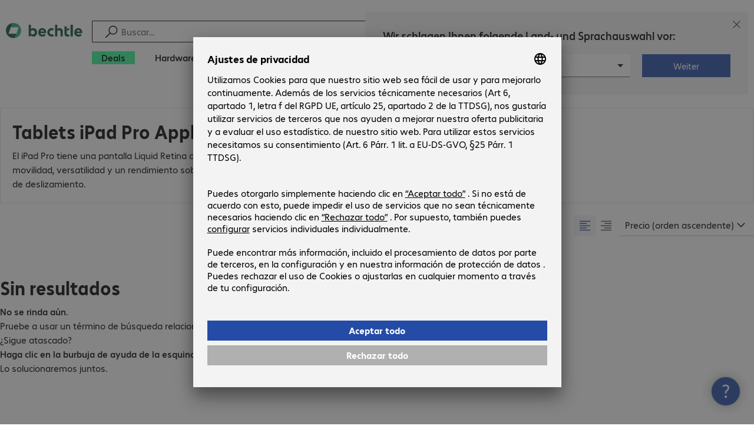

--- FILE ---
content_type: text/html; charset=UTF-8
request_url: https://www.bechtle.com/es/finder/product-family/tablets-ipad-pro-apple-11-4-generacion-2022--4533--f
body_size: 57450
content:
<!DOCTYPE html><html lang="es"><head><meta charSet="utf-8" data-next-head=""/><meta name="viewport" content="width=device-width" data-next-head=""/><link rel="icon" href="/assets/product/_next/static/media/bechtle-32x32.bfe54a80.png" type="image/png" sizes="32x32"/><link rel="icon" href="/assets/product/_next/static/media/bechtle-16x16.f5ce956d.png" type="image/png" sizes="16x16"/><link rel="preconnect" href="https://media.bechtle.com/" data-next-head=""/><title data-next-head="">Comprar online Tablets iPad Pro Apple 11 (4.ª generación) 2022 | Bechtle</title><meta name="robots" content="index, follow" data-next-head=""/><meta property="og:title" content="Comprar online Tablets iPad Pro Apple 11 (4.ª generación) 2022 | Bechtle" data-next-head=""/><meta name="description" content="Tablets iPad Pro Apple 11 (4.ª generación) 2022 para la oficina y el teletrabajo ✓ Servicio y garantías profesionales ✓ ➞ ¡Infórmese ahora!" data-next-head=""/><meta property="og:description" content="Tablets iPad Pro Apple 11 (4.ª generación) 2022 para la oficina y el teletrabajo ✓ Servicio y garantías profesionales ✓ ➞ ¡Infórmese ahora!" data-next-head=""/><meta property="twitter:description" content="Tablets iPad Pro Apple 11 (4.ª generación) 2022 para la oficina y el teletrabajo ✓ Servicio y garantías profesionales ✓ ➞ ¡Infórmese ahora!" data-next-head=""/><link rel="canonical" href="https://www.bechtle.com/es/finder/product-family/tablets-ipad-pro-apple-11-4-generacion-2022--4533--f" data-next-head=""/><link rel="alternate" hrefLang="x-default" href="https://www.bechtle.com/finder/product-family/apple-ipad-pro-11-4-generation-2022-tablets--4533--f" data-next-head=""/><link rel="alternate" hrefLang="de-DE" href="https://www.bechtle.com/finder/product-family/apple-ipad-pro-11-4-generation-2022-tablets--4533--f" data-next-head=""/><link rel="alternate" hrefLang="en-DE" href="https://www.bechtle.com/de-en/finder/product-family/apple-ipad-pro-11-gen-4-2022-tablet--4533--f" data-next-head=""/><link rel="alternate" hrefLang="en-CH" href="https://www.bechtle.com/ch-en/finder/product-family/apple-ipad-pro-11-gen-4-2022-tablet--4533--f" data-next-head=""/><link rel="alternate" hrefLang="fr-CH" href="https://www.bechtle.com/ch-fr/finder/product-family/tablettes-apple-ipad-pro-11-4e-generation-2022--4533--f" data-next-head=""/><link rel="alternate" hrefLang="de-CH" href="https://www.bechtle.com/ch/finder/product-family/apple-ipad-pro-11-4-generation-2022-tablets--4533--f" data-next-head=""/><link rel="alternate" hrefLang="nl-BE" href="https://www.bechtle.com/be-nl/finder/product-family/apple-ipad-pro-11-gen-4-2022-tablet--4533--f" data-next-head=""/><link rel="alternate" hrefLang="fr-BE" href="https://www.bechtle.com/be-fr/finder/product-family/tablettes-apple-ipad-pro-11-4e-generation-2022--4533--f" data-next-head=""/><link rel="alternate" hrefLang="en-BE" href="https://www.bechtle.com/be/finder/product-family/apple-ipad-pro-11-gen-4-2022-tablet--4533--f" data-next-head=""/><link rel="alternate" hrefLang="en-GB" href="https://www.bechtle.com/gb/finder/product-family/apple-ipad-pro-11-gen-4-2022-tablet--4533--f" data-next-head=""/><link rel="alternate" hrefLang="en-IE" href="https://www.bechtle.com/ie/finder/product-family/apple-ipad-pro-11-gen-4-2022-tablet--4533--f" data-next-head=""/><link rel="alternate" hrefLang="pt-PT" href="https://www.bechtle.com/pt/finder/product-family/apple-ipad-pro-11-4-geracao-2022--4533--f" data-next-head=""/><link rel="alternate" hrefLang="en-PT" href="https://www.bechtle.com/pt-en/finder/product-family/apple-ipad-pro-11-gen-4-2022-tablet--4533--f" data-next-head=""/><link rel="alternate" hrefLang="fr-FR" href="https://www.bechtle.com/fr/finder/product-family/tablettes-apple-ipad-pro-11-4e-generation-2022--4533--f" data-next-head=""/><link rel="alternate" hrefLang="en-FR" href="https://www.bechtle.com/fr-en/finder/product-family/apple-ipad-pro-11-gen-4-2022-tablet--4533--f" data-next-head=""/><link rel="alternate" hrefLang="pl-PL" href="https://www.bechtle.com/pl/finder/product-family/apple-ipad-pro-11-4-generacji-2022-tablet--4533--f" data-next-head=""/><link rel="alternate" hrefLang="en-PL" href="https://www.bechtle.com/pl-en/finder/product-family/apple-ipad-pro-11-gen-4-2022-tablet--4533--f" data-next-head=""/><link rel="alternate" hrefLang="de-AT" href="https://www.bechtle.com/at/finder/product-family/apple-ipad-pro-11-4-generation-2022-tablets--4533--f" data-next-head=""/><link rel="alternate" hrefLang="en-AT" href="https://www.bechtle.com/at-en/finder/product-family/apple-ipad-pro-11-gen-4-2022-tablet--4533--f" data-next-head=""/><link rel="alternate" hrefLang="hu-HU" href="https://www.bechtle.com/hu/finder/product-family/apple-ipad-pro-11-gen-4-2022-tablet--4533--f" data-next-head=""/><link rel="alternate" hrefLang="en-HU" href="https://www.bechtle.com/hu-en/finder/product-family/apple-ipad-pro-11-gen-4-2022-tablet--4533--f" data-next-head=""/><link rel="alternate" hrefLang="nl-NL" href="https://www.bechtle.com/nl/finder/product-family/apple-ipad-pro-11-gen-4-2022-tablet--4533--f" data-next-head=""/><link rel="alternate" hrefLang="en-NL" href="https://www.bechtle.com/nl-en/finder/product-family/apple-ipad-pro-11-gen-4-2022-tablet--4533--f" data-next-head=""/><link rel="alternate" hrefLang="cs-CZ" href="https://www.bechtle.com/cz/finder/product-family/tablety-apple-ipad-pro-11-4-generace-2022--4533--f" data-next-head=""/><link rel="alternate" hrefLang="en-CZ" href="https://www.bechtle.com/cz-en/finder/product-family/apple-ipad-pro-11-gen-4-2022-tablet--4533--f" data-next-head=""/><link rel="alternate" hrefLang="es-ES" href="https://www.bechtle.com/es/finder/product-family/tablets-ipad-pro-apple-11-4-generacion-2022--4533--f" data-next-head=""/><link rel="alternate" hrefLang="en-ES" href="https://www.bechtle.com/es-en/finder/product-family/apple-ipad-pro-11-gen-4-2022-tablet--4533--f" data-next-head=""/><link rel="alternate" hrefLang="it-IT" href="https://www.bechtle.com/it/finder/product-family/tablet-apple-ipad-pro-11-4-generazione-2022--4533--f" data-next-head=""/><link rel="alternate" hrefLang="en-IT" href="https://www.bechtle.com/it-en/finder/product-family/apple-ipad-pro-11-gen-4-2022-tablet--4533--f" data-next-head=""/><link data-next-font="" rel="preconnect" href="/" crossorigin="anonymous"/><link rel="preload" href="/assets/product/_next/static/css/4adaf81fe6030a8a.css" as="style"/><link rel="preload" href="/assets/product/_next/static/css/4d715e900ceff3f5.css" as="style"/><link rel="preload" href="/assets/product/_next/static/css/ff54904aae67a992.css" as="style"/><link rel="preload" href="/assets/product/_next/static/css/7e967c8cc554e81c.css" as="style"/><link rel="preload" href="/assets/product/_next/static/css/eb219875574602e9.css" as="style"/><link rel="stylesheet" href="/.resources/bechtle-ui/webresources/css/neo-hybris.css" media="all"/><link rel="stylesheet" href="/_ui/responsive/theme-next/css/next_base.min.css" media="all"/><script>window.bechtleData = window.bechtleData || {};
                       window.bechtleData.neoCurrentLanguage = 'es';
                       window.bechtleData.neoCurrentMarket = 'ES';</script><link rel="stylesheet" href="/assets/product/_next/static/css/4adaf81fe6030a8a.css" data-n-g=""/><link rel="stylesheet" href="/assets/product/_next/static/css/4d715e900ceff3f5.css" data-n-p=""/><link rel="stylesheet" href="/assets/product/_next/static/css/ff54904aae67a992.css" data-n-p=""/><link rel="stylesheet" href="/assets/product/_next/static/css/7e967c8cc554e81c.css" data-n-p=""/><link rel="stylesheet" href="/assets/product/_next/static/css/eb219875574602e9.css" data-n-p=""/><noscript data-n-css=""></noscript><script defer="" noModule="" src="/assets/product/_next/static/chunks/polyfills-42372ed130431b0a.js"></script><script src="/.resources/bechtle-ui/webresources/js/neo-hybris.js" type="text/javascript" defer="" data-nscript="beforeInteractive"></script><script src="/assets/product/_next/static/chunks/webpack-08156053baa48b47.js" defer=""></script><script src="/assets/product/_next/static/chunks/framework-d445c479e7312fe9.js" defer=""></script><script src="/assets/product/_next/static/chunks/main-07bdf85504968925.js" defer=""></script><script src="/assets/product/_next/static/chunks/pages/_app-318e7d88d21097c3.js" defer=""></script><script src="/assets/product/_next/static/chunks/5312-2021a55e56eead12.js" defer=""></script><script src="/assets/product/_next/static/chunks/6087-c75ef46ce1a1c5d2.js" defer=""></script><script src="/assets/product/_next/static/chunks/8331-d96ab436f8068011.js" defer=""></script><script src="/assets/product/_next/static/chunks/8855-c8fda851ab5e74e3.js" defer=""></script><script src="/assets/product/_next/static/chunks/6652-23704c06aa959e78.js" defer=""></script><script src="/assets/product/_next/static/chunks/8230-10355fd24ed98b0a.js" defer=""></script><script src="/assets/product/_next/static/chunks/2613-2b8ff575d16ee013.js" defer=""></script><script src="/assets/product/_next/static/chunks/826-a395f2374235ce47.js" defer=""></script><script src="/assets/product/_next/static/chunks/4873-aabbfa6f74a1462d.js" defer=""></script><script src="/assets/product/_next/static/chunks/5126-ed539be34445a670.js" defer=""></script><script src="/assets/product/_next/static/chunks/6625-36333fb51f7dc537.js" defer=""></script><script src="/assets/product/_next/static/chunks/6781-aa8318bd648465fd.js" defer=""></script><script src="/assets/product/_next/static/chunks/8629-6e70b8dd69f4d0f6.js" defer=""></script><script src="/assets/product/_next/static/chunks/pages/finder/product-family/%5B%5B...slug%5D%5D-654da51ef52d16bb.js" defer=""></script><script src="/assets/product/_next/static/4GCLzueQtobFzJGM0TCoZ/_buildManifest.js" defer=""></script><script src="/assets/product/_next/static/4GCLzueQtobFzJGM0TCoZ/_ssgManifest.js" defer=""></script></head><body><script id="navigation-data">window.initialHeaderData={"componentsVisibility":{"experimentalsInfo":false,"brandLogo":true,"searchSuggest":true,"searchBar":true,"mainNavigation":true,"breadcrumbs":true,"countryLanguageSelector":true,"myAccount":true,"comparisonList":true,"wishLists":true,"shoppingCart":true,"myAccountBubble":true},"isInCustomerContext":false,"userContext":"anonymous","customerName":"","isImpersonated":false,"isEmployee":false,"authenticated":false,"brand":"BECHTLE","country":"es","language":"es","translations":{"ariaCountryLanguageSelector":"Elección de país e idioma","homePage":"Mi página de inicio","ariaLogo":"Volver al inicio","userAccountAria":"Crear una cuenta de usuario","searchPlaceholder":"Buscar…","search":"Búsqueda","searchSuggestHelp":"Barra espaciadora para recomendaciones de búsqueda","closeButtonText":"Cerrar","contextDisplayTexts":{"myshop":"MyShop","admin":"Admin","employee-global":"Admin","employee":" Interno ","invest":"Invest","customer":"Cliente","customer-global":"Cliente","leaveContext":"Salir del contexto","switchContext":"Cambiar el contexto"},"autosuggest":{"products":"Productos","categories":"Categorías","news":"News","pressNews":"Press & News","topicPages":"Topic pages","events":"Events","editorialContent":"Editorial Content","redirectTo":"TRANSLATION_NOT_AVAILABLE","overview":"TRANSLATION_NOT_AVAILABLE","contents":"Contenido","allProducts":"Mostrar todos los productos","allContents":"Mostrar todo el contenido","redirectToProductOverview":"Redirect to products overview","redirectToPressNewsOverview":"Redirect to press and news overview","redirectToTopicPageOverview":"Redirect to topic pages overview","redirectToEventsOverview":"Redirect to events overview"}},"geoLocationEnabled":true,"localePrefix":"\u002Fes","userMenu":{"links":{"wishLists":{"href":"\u002Fes\u002Fshop\u002Fmy-account\u002Fwishlists","text":"Listas de favoritos","testId":"header_link_wishlist","type":"entry","selectable":true},"comparisonList":{"href":"\u002Fes\u002Fshop\u002Fproductcomparison\u002Fview","text":"Comparación de productos","testId":"header_link_comparisonlist","type":"entry","selectable":true},"shoppingCart":{"href":"\u002Fes\u002Fshop\u002Fcart","text":"Orden de pedido","testId":"header_link_cart","type":"entry","selectable":true}},"userInitials":null,"myAccount":"Mi Bechtle"},"homeLink":{"href":"\u002Fes","testId":"breadcrumb_home_link"},"logout":{"href":"\u002Fes\u002Fbeus\u002Flogout","text":"Cerrar sesión","testId":"action__contextDisplay-logout","csrfToken":"0126ef6b756d420b8631d973148f38ed"},"isPilotCustomer":false,"mainNavigation":{"elements":[{"category_id":"6f6c3e80-c823-43de-beda-a32ae236ff59","parent":"bf49406c-e030-48a6-8371-a303cf2f8674","index":0,"highlight":true,"entry":{"name":"Deals","link":"\u002Fes\u002Fdeals","linkTarget":"_self","seoName":"deals"},"categories":[],"testId":"deals"},{"category_id":"10","index":1,"categories":[{"category_id":"10007","index":0,"categories":[{"category_id":"10007004","index":0,"entry":{"name":"Portátiles","link":"\u002Fes\u002Fshop\u002Fhardware\u002Finformatica-movil\u002Fportatiles--10007004--c","seo_name":"Notebooks"}},{"category_id":"10007010","index":1,"entry":{"name":"Estaciones de trabajo portátiles","link":"\u002Fes\u002Fshop\u002Fhardware\u002Finformatica-movil\u002Festaciones-de-trabajo-portatiles--10007010--c","seo_name":"Mobile Workstations"}},{"category_id":"10007005","index":3,"entry":{"name":"Tablets","link":"\u002Fes\u002Fshop\u002Fhardware\u002Finformatica-movil\u002Ftablets--10007005--c","seo_name":"Tablets"}},{"category_id":"10007006","index":4,"entry":{"name":"Smartphones y teléfonos móviles","link":"\u002Fes\u002Fshop\u002Fhardware\u002Finformatica-movil\u002Fsmartphones-y-telefonos-moviles--10007006--c","seo_name":"Smartphones & Mobile Phones"}},{"category_id":"10007009","index":5,"entry":{"name":"Tecnología wearable","link":"\u002Fes\u002Fshop\u002Fhardware\u002Finformatica-movil\u002Ftecnologia-wearable--10007009--c","seo_name":"Wearables"}},{"category_id":"10007008","index":8,"entry":{"name":"Garantías y servicios para informática móvil","link":"\u002Fes\u002Fshop\u002Fhardware\u002Finformatica-movil\u002Fgarantias-y-servicios-para-informatica-movil--10007008--c","seo_name":"Mobile Computing Warranties & Services"}},{"category_id":"10007001","index":9,"entry":{"name":"Accesorios para informática móvil","link":"\u002Fes\u002Fshop\u002Fhardware\u002Finformatica-movil\u002Faccesorios-para-informatica-movil--10007001--c","seo_name":"Mobile Computing Accessories"}},{"category_id":"10007003","index":10,"entry":{"name":"Repuestos para informática móvil","link":"\u002Fes\u002Fshop\u002Fhardware\u002Finformatica-movil\u002Frepuestos-para-informatica-movil--10007003--c","seo_name":"Mobile Computing Spare Parts"}}],"entry":{"name":"Informática móvil","link":"\u002Fes\u002Fshop\u002Fhardware\u002Finformatica-movil--10007--c","seo_name":"Mobile Computing"}},{"category_id":"10001","index":1,"categories":[{"category_id":"10001005","index":0,"entry":{"name":"Sistemas de conferencia","link":"\u002Fes\u002Fshop\u002Fhardware\u002Fcomunicacion-y-conferencias\u002Fsistemas-de-conferencia--10001005--c","seo_name":"Conference Systems"}},{"category_id":"10001002","index":1,"entry":{"name":"Telefonía VoIP","link":"\u002Fes\u002Fshop\u002Fhardware\u002Fcomunicacion-y-conferencias\u002Ftelefonia-voip--10001002--c","seo_name":"VoIP Telephony"}},{"category_id":"10001001","index":3,"entry":{"name":"Auriculares","link":"\u002Fes\u002Fshop\u002Fhardware\u002Fcomunicacion-y-conferencias\u002Fauriculares--10001001--c","seo_name":"Headsets"}},{"category_id":"10001008","index":4,"entry":{"name":"Cámaras web","link":"\u002Fes\u002Fshop\u002Fhardware\u002Fcomunicacion-y-conferencias\u002Fcamaras-web--10001008--c","seo_name":"Webcams"}},{"category_id":"10001004","index":5,"entry":{"name":"Garantías y servicios de comunicación","link":"\u002Fes\u002Fshop\u002Fhardware\u002Fcomunicacion-y-conferencias\u002Fgarantias-y-servicios-de-comunicacion--10001004--c","seo_name":"Communication Warranties & Services"}},{"category_id":"10001003","index":6,"entry":{"name":"Accesorios para comunicación","link":"\u002Fes\u002Fshop\u002Fhardware\u002Fcomunicacion-y-conferencias\u002Faccesorios-para-comunicacion--10001003--c","seo_name":"Communication Accessories"}}],"entry":{"name":"Comunicación y conferencias","link":"\u002Fes\u002Fshop\u002Fhardware\u002Fcomunicacion-y-conferencias--10001--c","seo_name":"Communication & Conferencing"}},{"category_id":"10006","index":2,"categories":[{"category_id":"10006009","index":0,"entry":{"name":"Servidores","link":"\u002Fes\u002Fshop\u002Fhardware\u002Finfraestructura-de-ti\u002Fservidores--10006009--c","seo_name":"Servers"}},{"category_id":"10006008","index":1,"entry":{"name":"Almacenamiento","link":"\u002Fes\u002Fshop\u002Fhardware\u002Finfraestructura-de-ti\u002Falmacenamiento--10006008--c","seo_name":"Storage"}},{"category_id":"10006003","index":2,"entry":{"name":"Sistemas de alimentación ininterrumpida","link":"\u002Fes\u002Fshop\u002Fhardware\u002Finfraestructura-de-ti\u002Fsistemas-de-alimentacion-ininterrumpida--10006003--c","seo_name":"Uninterruptible Power Supply"}},{"category_id":"10006005","index":3,"entry":{"name":"Red","link":"\u002Fes\u002Fshop\u002Fhardware\u002Finfraestructura-de-ti\u002Fred--10006005--c","seo_name":"Network"}},{"category_id":"10006001","index":4,"entry":{"name":"Seguridad","link":"\u002Fes\u002Fshop\u002Fhardware\u002Finfraestructura-de-ti\u002Fseguridad--10006001--c","seo_name":"Security"}},{"category_id":"10006004","index":5,"entry":{"name":"Racks","link":"\u002Fes\u002Fshop\u002Fhardware\u002Finfraestructura-de-ti\u002Fracks--10006004--c","seo_name":"Racks"}},{"category_id":"10006006","index":6,"entry":{"name":"Garantías y servicios para infraestructuras de TI","link":"\u002Fes\u002Fshop\u002Fhardware\u002Finfraestructura-de-ti\u002Fgarantias-y-servicios-para-infraestructuras-de-ti--10006006--c","seo_name":"IT Infrastructure Warranties & Services"}},{"category_id":"10006002","index":7,"entry":{"name":"Accesorios - Infraestructura de TI","link":"\u002Fes\u002Fshop\u002Fhardware\u002Finfraestructura-de-ti\u002Faccesorios-infraestructura-de-ti--10006002--c","seo_name":"IT Infrastructure Accessories"}}],"entry":{"name":"Infraestructura de TI","link":"\u002Fes\u002Fshop\u002Fhardware\u002Finfraestructura-de-ti--10006--c","seo_name":"IT Infrastructure"}},{"category_id":"10003","index":3,"categories":[{"category_id":"10003002","index":0,"entry":{"name":"Ordenadores","link":"\u002Fes\u002Fshop\u002Fhardware\u002Finformatica\u002Fordenadores--10003002--c","seo_name":"PCs"}},{"category_id":"10003003","index":1,"entry":{"name":"Estaciones de trabajo","link":"\u002Fes\u002Fshop\u002Fhardware\u002Finformatica\u002Festaciones-de-trabajo--10003003--c","seo_name":"Workstations"}},{"category_id":"10003004","index":2,"entry":{"name":"Thin Clients","link":"\u002Fes\u002Fshop\u002Fhardware\u002Finformatica\u002Fthin-clients--10003004--c","seo_name":"Thin Clients"}},{"category_id":"10003008","index":3,"entry":{"name":"Ordenadores todo en uno","link":"\u002Fes\u002Fshop\u002Fhardware\u002Finformatica\u002Fordenadores-todo-en-uno--10003008--c","seo_name":"All-in-One PCs"}},{"category_id":"10003007","index":4,"entry":{"name":"Puntos de venta y de información","link":"\u002Fes\u002Fshop\u002Fhardware\u002Finformatica\u002Fpuntos-de-venta-y-de-informacion--10003007--c","seo_name":"Point of Sale & Point of Information"}},{"category_id":"10003006","index":5,"entry":{"name":"Garantías y servicios para informática","link":"\u002Fes\u002Fshop\u002Fhardware\u002Finformatica\u002Fgarantias-y-servicios-para-informatica--10003006--c","seo_name":"Computing Warranties & Services"}},{"category_id":"10003005","index":6,"entry":{"name":"Accesorios para informática","link":"\u002Fes\u002Fshop\u002Fhardware\u002Finformatica\u002Faccesorios-para-informatica--10003005--c","seo_name":"Computing Accessories"}},{"category_id":"10003009","index":7,"entry":{"name":"Repuestos para informática","link":"\u002Fes\u002Fshop\u002Fhardware\u002Finformatica\u002Frepuestos-para-informatica--10003009--c","seo_name":"Computing Spare Parts"}}],"entry":{"name":"Informática","link":"\u002Fes\u002Fshop\u002Fhardware\u002Finformatica--10003--c","seo_name":"Computing"}},{"category_id":"10005","index":4,"categories":[{"category_id":"10005004","index":0,"entry":{"name":"Monitores","link":"\u002Fes\u002Fshop\u002Fhardware\u002Fperifericos\u002Fmonitores--10005004--c","seo_name":"Monitors"}},{"category_id":"10005005","index":1,"entry":{"name":"Pantallas de gran formato","link":"\u002Fes\u002Fshop\u002Fhardware\u002Fperifericos\u002Fpantallas-de-gran-formato--10005005--c","seo_name":"Public Displays"}},{"category_id":"10005007","index":3,"entry":{"name":"Proyectores","link":"\u002Fes\u002Fshop\u002Fhardware\u002Fperifericos\u002Fproyectores--10005007--c","seo_name":"Projectors"}},{"category_id":"10005010","index":4,"entry":{"name":"Dispositivos de entrada","link":"\u002Fes\u002Fshop\u002Fhardware\u002Fperifericos\u002Fdispositivos-de-entrada--10005010--c","seo_name":"Input Devices"}},{"category_id":"10005006","index":8,"entry":{"name":"Audio, foto y vídeo","link":"\u002Fes\u002Fshop\u002Fhardware\u002Fperifericos\u002Faudio-foto-y-video--10005006--c","seo_name":"Audio, Photo & Video"}},{"category_id":"10005003","index":9,"entry":{"name":"Garantías y servicios - Periféricos","link":"\u002Fes\u002Fshop\u002Fhardware\u002Fperifericos\u002Fgarantias-y-servicios-perifericos--10005003--c","seo_name":"Peripherals Warranties & Services"}},{"category_id":"10005002","index":10,"entry":{"name":"Accesorios para periféricos","link":"\u002Fes\u002Fshop\u002Fhardware\u002Fperifericos\u002Faccesorios-para-perifericos--10005002--c","seo_name":"Peripherals Accessories"}}],"entry":{"name":"Periféricos","link":"\u002Fes\u002Fshop\u002Fhardware\u002Fperifericos--10005--c","seo_name":"Peripherals"}},{"category_id":"10009","index":5,"categories":[{"category_id":"10009005","index":0,"entry":{"name":"Impresoras","link":"\u002Fes\u002Fshop\u002Fhardware\u002Fimpresoras-y-escaneres\u002Fimpresoras--10009005--c","seo_name":"Printers"}},{"category_id":"10009011","index":1,"entry":{"name":"Impresoras de etiquetas","link":"\u002Fes\u002Fshop\u002Fhardware\u002Fimpresoras-y-escaneres\u002Fimpresoras-de-etiquetas--10009011--c","seo_name":"Label Printers"}},{"category_id":"10009008","index":2,"entry":{"name":"Duplicadoras","link":"\u002Fes\u002Fshop\u002Fhardware\u002Fimpresoras-y-escaneres\u002Fduplicadoras--10009008--c","seo_name":"Disc Duplicators"}},{"category_id":"10009001","index":3,"entry":{"name":"Escáneres","link":"\u002Fes\u002Fshop\u002Fhardware\u002Fimpresoras-y-escaneres\u002Fescaneres--10009001--c","seo_name":"Scanners"}},{"category_id":"10009004","index":4,"entry":{"name":"Escáneres de código de barras","link":"\u002Fes\u002Fshop\u002Fhardware\u002Fimpresoras-y-escaneres\u002Fescaneres-de-codigo-de-barras--10009004--c","seo_name":"Barcode Scanners"}},{"category_id":"10009012","index":5,"entry":{"name":"Registro portátil de datos","link":"\u002Fes\u002Fshop\u002Fhardware\u002Fimpresoras-y-escaneres\u002Fregistro-portatil-de-datos--10009012--c","seo_name":"Mobile Data Collection"}},{"category_id":"10009006","index":6,"entry":{"name":"Consumibles","link":"\u002Fes\u002Fshop\u002Fhardware\u002Fimpresoras-y-escaneres\u002Fconsumibles--10009006--c","seo_name":"Consumables"}},{"category_id":"10009010","index":7,"entry":{"name":"Garantías y servicios","link":"\u002Fes\u002Fshop\u002Fhardware\u002Fimpresoras-y-escaneres\u002Fgarantias-y-servicios--10009010--c","seo_name":"Warranties & Services"}},{"category_id":"10009002","index":8,"entry":{"name":"Accesorios para impresoras y escáneres","link":"\u002Fes\u002Fshop\u002Fhardware\u002Fimpresoras-y-escaneres\u002Faccesorios-para-impresoras-y-escaneres--10009002--c","seo_name":"Printer & Scanner Accessories"}},{"category_id":"10009007","index":9,"entry":{"name":"Repuestos para impresoras","link":"\u002Fes\u002Fshop\u002Fhardware\u002Fimpresoras-y-escaneres\u002Frepuestos-para-impresoras--10009007--c","seo_name":"Printer Spare Parts"}}],"entry":{"name":"Impresoras y escáneres","link":"\u002Fes\u002Fshop\u002Fhardware\u002Fimpresoras-y-escaneres--10009--c","seo_name":"Printers & Scanners"}},{"category_id":"10002","index":6,"categories":[{"category_id":"10002003","index":0,"entry":{"name":"SDD y discos duros","link":"\u002Fes\u002Fshop\u002Fhardware\u002Fcomponentes\u002Fsdd-y-discos-duros--10002003--c","seo_name":"SSDs & HDDs"}},{"category_id":"10002008","index":1,"entry":{"name":"Memorias","link":"\u002Fes\u002Fshop\u002Fhardware\u002Fcomponentes\u002Fmemorias--10002008--c","seo_name":"Memory"}},{"category_id":"10002005","index":2,"entry":{"name":"Tarjetas gráficas","link":"\u002Fes\u002Fshop\u002Fhardware\u002Fcomponentes\u002Ftarjetas-graficas--10002005--c","seo_name":"Graphics Cards"}},{"category_id":"10002004","index":3,"entry":{"name":"Unidades y alojamientos","link":"\u002Fes\u002Fshop\u002Fhardware\u002Fcomponentes\u002Funidades-y-alojamientos--10002004--c","seo_name":"Drives & Enclosures"}},{"category_id":"10002001","index":4,"entry":{"name":"Interfaces y controladores","link":"\u002Fes\u002Fshop\u002Fhardware\u002Fcomponentes\u002Finterfaces-y-controladores--10002001--c","seo_name":"Interfaces & Controllers"}},{"category_id":"10002009","index":5,"entry":{"name":"Medios de almacenamiento","link":"\u002Fes\u002Fshop\u002Fhardware\u002Fcomponentes\u002Fmedios-de-almacenamiento--10002009--c","seo_name":"Storage Media"}},{"category_id":"10002007","index":6,"entry":{"name":"Fuentes de alimentación","link":"\u002Fes\u002Fshop\u002Fhardware\u002Fcomponentes\u002Ffuentes-de-alimentacion--10002007--c","seo_name":"Power Supplies"}},{"category_id":"10002006","index":7,"entry":{"name":"Procesadores","link":"\u002Fes\u002Fshop\u002Fhardware\u002Fcomponentes\u002Fprocesadores--10002006--c","seo_name":"Processors"}},{"category_id":"10002002","index":8,"entry":{"name":"Accesorios para componentes","link":"\u002Fes\u002Fshop\u002Fhardware\u002Fcomponentes\u002Faccesorios-para-componentes--10002002--c","seo_name":"Component Accessories"}}],"entry":{"name":"Componentes","link":"\u002Fes\u002Fshop\u002Fhardware\u002Fcomponentes--10002--c","seo_name":"Components"}},{"category_id":"10004","index":7,"categories":[{"category_id":"10004005","index":0,"entry":{"name":"Conexión de red","link":"\u002Fes\u002Fshop\u002Fhardware\u002Fconectividad\u002Fconexion-de-red--10004005--c","seo_name":"Network Connectivity"}},{"category_id":"10004003","index":1,"entry":{"name":"Conectividad del ordenador","link":"\u002Fes\u002Fshop\u002Fhardware\u002Fconectividad\u002Fconectividad-del-ordenador--10004003--c","seo_name":"PC Connectivity"}},{"category_id":"10004007","index":2,"entry":{"name":"Conexión USB","link":"\u002Fes\u002Fshop\u002Fhardware\u002Fconectividad\u002Fconexion-usb--10004007--c","seo_name":"USB Connectivity"}},{"category_id":"10004008","index":3,"entry":{"name":"Conexión eléctrica","link":"\u002Fes\u002Fshop\u002Fhardware\u002Fconectividad\u002Fconexion-electrica--10004008--c","seo_name":"Power Connectivity"}},{"category_id":"10004006","index":4,"entry":{"name":"Conexión telefónica","link":"\u002Fes\u002Fshop\u002Fhardware\u002Fconectividad\u002Fconexion-telefonica--10004006--c","seo_name":"Phone Connectivity"}},{"category_id":"10004001","index":5,"entry":{"name":"Servidores de dispositivos","link":"\u002Fes\u002Fshop\u002Fhardware\u002Fconectividad\u002Fservidores-de-dispositivos--10004001--c","seo_name":"Device Servers"}},{"category_id":"10004004","index":6,"entry":{"name":"Amplificadores y repetidores","link":"\u002Fes\u002Fshop\u002Fhardware\u002Fconectividad\u002Famplificadores-y-repetidores--10004004--c","seo_name":"Extenders & Splitters"}},{"category_id":"10004002","index":7,"entry":{"name":"Accesorios para conectividad","link":"\u002Fes\u002Fshop\u002Fhardware\u002Fconectividad\u002Faccesorios-para-conectividad--10004002--c","seo_name":"Connectivity Accessories"}}],"entry":{"name":"Conectividad","link":"\u002Fes\u002Fshop\u002Fhardware\u002Fconectividad--10004--c","seo_name":"Connectivity"}},{"category_id":"10008","index":8,"categories":[{"category_id":"10008001","index":0,"entry":{"name":"Puesto de trabajo y ergonomía","link":"\u002Fes\u002Fshop\u002Fhardware\u002Fequipamiento-de-oficinas\u002Fpuesto-de-trabajo-y-ergonomia--10008001--c","seo_name":"Organisation & Ergonomics"}},{"category_id":"10008009","index":1,"entry":{"name":"Smart Home","link":"\u002Fes\u002Fshop\u002Fhardware\u002Fequipamiento-de-oficinas\u002Fsmart-home--10008009--c","seo_name":"Smart Home"}},{"category_id":"10008003","index":2,"entry":{"name":"Limpieza","link":"\u002Fes\u002Fshop\u002Fhardware\u002Fequipamiento-de-oficinas\u002Flimpieza--10008003--c","seo_name":"Cleaning Products"}},{"category_id":"10008008","index":3,"entry":{"name":"Protección y seguridad","link":"\u002Fes\u002Fshop\u002Fhardware\u002Fequipamiento-de-oficinas\u002Fproteccion-y-seguridad--10008008--c","seo_name":"Safety, Security & Protection"}},{"category_id":"10008004","index":4,"entry":{"name":"Dispositivos de oficina","link":"\u002Fes\u002Fshop\u002Fhardware\u002Fequipamiento-de-oficinas\u002Fdispositivos-de-oficina--10008004--c","seo_name":"Office Appliances"}},{"category_id":"10008002","index":5,"entry":{"name":"Soportes","link":"\u002Fes\u002Fshop\u002Fhardware\u002Fequipamiento-de-oficinas\u002Fsoportes--10008002--c","seo_name":"Mounting Solutions"}},{"category_id":"10008007","index":6,"entry":{"name":"Muebles de oficina","link":"\u002Fes\u002Fshop\u002Fhardware\u002Fequipamiento-de-oficinas\u002Fmuebles-de-oficina--10008007--c","seo_name":"Office Furniture"}},{"category_id":"10008006","index":7,"entry":{"name":"Baterías","link":"\u002Fes\u002Fshop\u002Fhardware\u002Fequipamiento-de-oficinas\u002Fbaterias--10008006--c","seo_name":"Batteries"}},{"category_id":"10008005","index":8,"entry":{"name":"Accesorios para equipamiento de oficinas","link":"\u002Fes\u002Fshop\u002Fhardware\u002Fequipamiento-de-oficinas\u002Faccesorios-para-equipamiento-de-oficinas--10008005--c","seo_name":"Office Equipment Accessories"}}],"entry":{"name":"Equipamiento de oficinas","link":"\u002Fes\u002Fshop\u002Fhardware\u002Fequipamiento-de-oficinas--10008--c","seo_name":"Office Equipment"}}],"entry":{"name":"Hardware","link":"\u002Fes\u002Fshop\u002Fhardware--10--c","seo_name":"Hardware"},"testId":"hardware"},{"category_id":"20","index":2,"categories":[{"category_id":"20005","index":0,"categories":[{"category_id":"20005001","index":3,"entry":{"name":"Copias de seguridad, recuperación y archivo","link":"\u002Fes\u002Fshop\u002Fsoftware\u002Falmacenamiento-copias-de-seguridad-y-recuperacion\u002Fcopias-de-seguridad-recuperacion-y-archivo--20005001--c","seo_name":"Backup, Recovery & Archiving"}}],"entry":{"name":"Almacenamiento, copias de seguridad y recuperación","link":"\u002Fes\u002Fshop\u002Fsoftware\u002Falmacenamiento-copias-de-seguridad-y-recuperacion--20005--c","seo_name":"Storage, Backup & Recovery"}},{"category_id":"20002","index":1,"categories":[{"category_id":"20002001","index":0,"entry":{"name":"La seguridad de punto final","link":"\u002Fes\u002Fshop\u002Fsoftware\u002Fsoftware-de-seguridad\u002Fla-seguridad-de-punto-final--20002001--c","seo_name":"Endpoint Security"}},{"category_id":"20002003","index":1,"entry":{"name":"Seguridad del correo electrónico","link":"\u002Fes\u002Fshop\u002Fsoftware\u002Fsoftware-de-seguridad\u002Fseguridad-del-correo-electronico--20002003--c","seo_name":"E-mail Security"}},{"category_id":"20002002","index":2,"entry":{"name":"Suites de seguridad","link":"\u002Fes\u002Fshop\u002Fsoftware\u002Fsoftware-de-seguridad\u002Fsuites-de-seguridad--20002002--c","seo_name":"Security Suites"}},{"category_id":"20002007","index":5,"entry":{"name":"Seguridad en la nube","link":"\u002Fes\u002Fshop\u002Fsoftware\u002Fsoftware-de-seguridad\u002Fseguridad-en-la-nube--20002007--c","seo_name":"Cloud Security"}},{"category_id":"20002005","index":6,"entry":{"name":"Seguridad de puerta de enlace","link":"\u002Fes\u002Fshop\u002Fsoftware\u002Fsoftware-de-seguridad\u002Fseguridad-de-puerta-de-enlace--20002005--c","seo_name":"Gateway Security"}},{"category_id":"20002008","index":8,"entry":{"name":"Gestión y formación","link":"\u002Fes\u002Fshop\u002Fsoftware\u002Fsoftware-de-seguridad\u002Fgestion-y-formacion--20002008--c","seo_name":"Management & Training"}}],"entry":{"name":"Software de seguridad","link":"\u002Fes\u002Fshop\u002Fsoftware\u002Fsoftware-de-seguridad--20002--c","seo_name":"Security Software"}},{"category_id":"20008","index":2,"categories":[{"category_id":"20008001","index":0,"entry":{"name":"Gestión de proyectos y colaboración","link":"\u002Fes\u002Fshop\u002Fsoftware\u002Fsoftware-de-desarrollo\u002Fgestion-de-proyectos-y-colaboracion--20008001--c","seo_name":"Project Management & Collaboration"}}],"entry":{"name":"Software de desarrollo","link":"\u002Fes\u002Fshop\u002Fsoftware\u002Fsoftware-de-desarrollo--20008--c","seo_name":"Development Software"}},{"category_id":"20007","index":3,"categories":[{"category_id":"20007001","index":0,"entry":{"name":"Comunicación","link":"\u002Fes\u002Fshop\u002Fsoftware\u002Fsoftware-de-colaboracion\u002Fcomunicacion--20007001--c","seo_name":"Communication"}},{"category_id":"20007003","index":1,"entry":{"name":"Gestión documental","link":"\u002Fes\u002Fshop\u002Fsoftware\u002Fsoftware-de-colaboracion\u002Fgestion-documental--20007003--c","seo_name":"Document Management"}},{"category_id":"20007002","index":2,"entry":{"name":"Intercambio de archivos","link":"\u002Fes\u002Fshop\u002Fsoftware\u002Fsoftware-de-colaboracion\u002Fintercambio-de-archivos--20007002--c","seo_name":"File Sharing"}}],"entry":{"name":"Software de colaboración","link":"\u002Fes\u002Fshop\u002Fsoftware\u002Fsoftware-de-colaboracion--20007--c","seo_name":"Collaboration Software"}},{"category_id":"20006","index":4,"categories":[{"category_id":"20006001","index":0,"entry":{"name":"Office y complementos","link":"\u002Fes\u002Fshop\u002Fsoftware\u002Faplicaciones-de-office\u002Foffice-y-complementos--20006001--c","seo_name":"Office Software & Add-ons"}},{"category_id":"20006002","index":1,"entry":{"name":"Diseño creativo y edición","link":"\u002Fes\u002Fshop\u002Fsoftware\u002Faplicaciones-de-office\u002Fdiseno-creativo-y-edicion--20006002--c","seo_name":"Creative Design & Publishing"}}],"entry":{"name":"Aplicaciones de Office","link":"\u002Fes\u002Fshop\u002Fsoftware\u002Faplicaciones-de-office--20006--c","seo_name":"Office Applications"}},{"category_id":"20004","index":5,"categories":[{"category_id":"20004001","index":0,"entry":{"name":"Sistemas operativos","link":"\u002Fes\u002Fshop\u002Fsoftware\u002Fsoftware-de-infraestructuras\u002Fsistemas-operativos--20004001--c","seo_name":"Operating Systems"}},{"category_id":"20004003","index":1,"entry":{"name":"Supervisión e informes","link":"\u002Fes\u002Fshop\u002Fsoftware\u002Fsoftware-de-infraestructuras\u002Fsupervision-e-informes--20004003--c","seo_name":"Monitoring & Reporting"}},{"category_id":"20004009","index":3,"entry":{"name":"Gestión de impresión","link":"\u002Fes\u002Fshop\u002Fsoftware\u002Fsoftware-de-infraestructuras\u002Fgestion-de-impresion--20004009--c","seo_name":"Print Management"}},{"category_id":"20004007","index":8,"entry":{"name":"Optimización","link":"\u002Fes\u002Fshop\u002Fsoftware\u002Fsoftware-de-infraestructuras\u002Foptimizacion--20004007--c","seo_name":"Optimisation"}}],"entry":{"name":"Software de infraestructuras","link":"\u002Fes\u002Fshop\u002Fsoftware\u002Fsoftware-de-infraestructuras--20004--c","seo_name":"Infrastructure Software"}},{"category_id":"20003","index":6,"categories":[{"category_id":"20003002","index":0,"entry":{"name":"Virtualización del escritorio","link":"\u002Fes\u002Fshop\u002Fsoftware\u002Fvirtualizacion\u002Fvirtualizacion-del-escritorio--20003002--c","seo_name":"Desktop Virtualisation"}},{"category_id":"20003003","index":3,"entry":{"name":"Infraestructura y gestión","link":"\u002Fes\u002Fshop\u002Fsoftware\u002Fvirtualizacion\u002Finfraestructura-y-gestion--20003003--c","seo_name":"Infrastructure & Management"}}],"entry":{"name":"Virtualización","link":"\u002Fes\u002Fshop\u002Fsoftware\u002Fvirtualizacion--20003--c","seo_name":"Virtualisation"}}],"entry":{"name":"Software","link":"\u002Fes\u002Fshop\u002Fsoftware--20--c","seo_name":"Software"},"testId":"software"},{"category_id":"b93c1bb9-e633-4c21-83ac-523c22c4ca11","parent":"bf49406c-e030-48a6-8371-a303cf2f8674","index":1,"highlight":false,"entry":{"name":"Soluciones de IT","link":"\u002Fes\u002Fsoluciones-de-it","linkTarget":"_self","seoName":"it-solutions"},"categories":[{"category_id":"d648e0f1-1723-4779-a7bd-ce8249b59a18","parent":"b93c1bb9-e633-4c21-83ac-523c22c4ca11","index":0,"highlight":false,"entry":{"name":"Business Applications","link":"\u002Fes\u002Fsoluciones-de-it\u002Fbusiness-applications","linkTarget":"_self","seoName":"business-applications"},"categories":[{"category_id":"6347c43e-4209-418e-b6ca-eb7769d82b73","parent":"d648e0f1-1723-4779-a7bd-ce8249b59a18","index":0,"highlight":false,"entry":{"name":"Business Intelligence","link":"\u002Fes\u002Fsoluciones-de-it\u002Fbusiness-applications\u002Fbusiness-intelligence","linkTarget":"_self","seoName":"business-intelligence"},"categories":[]},{"category_id":"36f4b117-ea7c-48f4-a857-acb1d982dcaf","parent":"d648e0f1-1723-4779-a7bd-ce8249b59a18","index":1,"highlight":false,"entry":{"name":"PDM, CAD & CAM ","link":"\u002Fes\u002Fsoluciones-de-it\u002Fbusiness-applications\u002Fcad-cam-pdm","linkTarget":"_self","seoName":"cad-cam-pdm"},"categories":[]},{"category_id":"9f71d1ff-5cde-40e9-a82e-0376f2c5e17c","parent":"d648e0f1-1723-4779-a7bd-ce8249b59a18","index":2,"highlight":false,"entry":{"name":"Colaboración","link":"\u002Fes\u002Fsoluciones-de-it\u002Fbusiness-applications\u002Fcollaboration","linkTarget":"_self","seoName":"collaboration"},"categories":[]},{"category_id":"f043c8ed-73ba-44c1-aa0b-c80b1410e3dc","parent":"d648e0f1-1723-4779-a7bd-ce8249b59a18","index":3,"highlight":false,"entry":{"name":"Customer Relationship Management","link":"\u002Fes\u002Fsoluciones-de-it\u002Fbusiness-applications\u002Fcustomer-relationship-management","linkTarget":"_self","seoName":"customer-relationship-management"},"categories":[]},{"category_id":"ee5fb17f-defa-4b52-89c8-a82b4ef35209","parent":"d648e0f1-1723-4779-a7bd-ce8249b59a18","index":4,"highlight":false,"entry":{"name":"Product Lifecycle Management","link":"\u002Fes\u002Fsoluciones-de-it\u002Fbusiness-applications\u002Fplm","linkTarget":"_self","seoName":"plm"},"categories":[]},{"category_id":"2cb1be74-1c5d-4631-83e3-313f0d817cfe","parent":"d648e0f1-1723-4779-a7bd-ce8249b59a18","index":5,"highlight":false,"entry":{"name":"Enterprise Resource Planning","link":"\u002Fes\u002Fsoluciones-de-it\u002Fbusiness-applications\u002Ferp-successful-business-planning","linkTarget":"_self","seoName":"erp-successful-business-planning"},"categories":[]},{"category_id":"767fac0a-afa5-47a3-a629-60e1a577b267","parent":"d648e0f1-1723-4779-a7bd-ce8249b59a18","index":6,"highlight":false,"entry":{"name":"DMS & ECM","link":"\u002Fes\u002Fsoluciones-de-it\u002Fbusiness-applications\u002Fecm-dms","linkTarget":"_self","seoName":"ecm-dms"},"categories":[]},{"category_id":"60b7d134-21d7-41a0-8248-d03516e6ee9f","parent":"d648e0f1-1723-4779-a7bd-ce8249b59a18","index":7,"highlight":false,"entry":{"name":"Inteligencia artificial","link":"\u002Fes\u002Fsoluciones-de-it\u002Fbusiness-applications\u002Fartificial-intelligence","linkTarget":"_self","seoName":"artificial-intelligence"},"categories":[{"category_id":"f4a08e37-cb6d-4d8e-a175-e6f72b4a1f1c","parent":"60b7d134-21d7-41a0-8248-d03516e6ee9f","index":0,"highlight":false,"entry":{"name":"NVIDIA","link":"\u002Fes\u002Fsoluciones-de-it\u002Fbusiness-applications\u002Fartificial-intelligence\u002Fnvidia-for-ai","linkTarget":"_self","seoName":"NVIDIA"},"categories":[]},{"category_id":"777b31db-a407-4156-b9e3-661fb55d5762","parent":"60b7d134-21d7-41a0-8248-d03516e6ee9f","index":1,"highlight":false,"entry":{"name":"Microsoft Azure AI y Graph API","link":"\u002Fes\u002Fsoluciones-de-it\u002Fbusiness-applications\u002Fartificial-intelligence\u002Fmicrosoft-azure-ai","linkTarget":"_self","seoName":"Microsoft Azure AI y Graph API"},"categories":[]},{"category_id":"8f2a6c02-2203-4541-b467-3a7a4b27f13e","parent":"60b7d134-21d7-41a0-8248-d03516e6ee9f","index":2,"highlight":false,"entry":{"name":"IBM Watson","link":"\u002Fes\u002Fsoluciones-de-it\u002Fbusiness-applications\u002Fartificial-intelligence\u002Fibm-watson","linkTarget":"_self","seoName":"IBM Watson"},"categories":[]},{"category_id":"20f347b6-b024-4ee3-a849-c26b7fea1c63","parent":"60b7d134-21d7-41a0-8248-d03516e6ee9f","index":3,"highlight":false,"entry":{"name":"Machine Learning | Deep Learning","link":"\u002Fes\u002Fsoluciones-de-it\u002Fbusiness-applications\u002Fartificial-intelligence\u002Fmachine-learning","linkTarget":"_self","seoName":"Machine Learning | Deep Learning"},"categories":[]}]}]},{"category_id":"62bc659f-a9e4-4570-9b1e-96d991e4eb79","parent":"b93c1bb9-e633-4c21-83ac-523c22c4ca11","index":1,"highlight":false,"entry":{"name":"Data centre","link":"\u002Fes\u002Fsoluciones-de-it\u002Fdata-centre","linkTarget":"_self","seoName":"data-centre"},"categories":[{"category_id":"b99cfc56-eb8b-48f9-8236-5dd287f5d816","parent":"62bc659f-a9e4-4570-9b1e-96d991e4eb79","index":0,"highlight":false,"entry":{"name":"Multi Cloud","link":"\u002Fes\u002Fsoluciones-de-it\u002Fdata-centre\u002Fmulti-cloud","linkTarget":"_self","seoName":"multi-cloud"},"categories":[]},{"category_id":"eb26b461-1c66-4519-a591-3ff9cc570cf9","parent":"62bc659f-a9e4-4570-9b1e-96d991e4eb79","index":1,"highlight":false,"entry":{"name":"Centros de datos definidos por software","link":"\u002Fes\u002Fsoluciones-de-it\u002Fdata-centre\u002Fsoftware-defined-data-centre","linkTarget":"_self","seoName":"software-defined-data-centre"},"categories":[]},{"category_id":"aada03ac-37db-430c-826d-e1d6561f3b84","parent":"62bc659f-a9e4-4570-9b1e-96d991e4eb79","index":2,"highlight":false,"entry":{"name":"Competencia en Data Centre modular","link":"\u002Fes\u002Fsoluciones-de-it\u002Fdata-centre\u002Fmodular-data-centre-competence","linkTarget":"_self","seoName":"modular-data-centre-competence"},"categories":[]}]},{"category_id":"93be2917-f9a8-4c8e-8d50-533c8443ee52","parent":"b93c1bb9-e633-4c21-83ac-523c22c4ca11","index":2,"highlight":false,"entry":{"name":"Modern Workplace","link":"\u002Fes\u002Fsoluciones-de-it\u002Fmodern-workplace","linkTarget":"_self","seoName":"modern-workplace"},"categories":[{"category_id":"6f0b1b50-7e31-45e4-a8e7-fa8d1f340137","parent":"93be2917-f9a8-4c8e-8d50-533c8443ee52","index":0,"highlight":false,"entry":{"name":"La sala de reuniones moderna","link":"\u002Fes\u002Fsoluciones-de-it\u002Fmodern-workplace\u002Fmeeting-room-solutions","linkTarget":"_self","seoName":"meeting-room-solutions"},"categories":[]},{"category_id":"acf7f38f-d35d-431d-93c7-2fc8ba1ed7af","parent":"93be2917-f9a8-4c8e-8d50-533c8443ee52","index":1,"highlight":false,"entry":{"name":"Communication and Collaboration","link":"\u002Fes\u002Fsoluciones-de-it\u002Fmodern-workplace\u002Fcommunication-collaboration","linkTarget":"_self","seoName":"communication-collaboration"},"categories":[]},{"category_id":"531f1b63-79d0-4e70-b121-0b6de1cf5bd3","parent":"93be2917-f9a8-4c8e-8d50-533c8443ee52","index":2,"highlight":false,"entry":{"name":"Trabajo móvil","link":"\u002Fes\u002Fsoluciones-de-it\u002Fmodern-workplace\u002Fmobility-management","linkTarget":"_self","seoName":"mobility-management"},"categories":[]},{"category_id":"a20f3cda-8230-4e4f-80c0-1b92f131ec0c","parent":"93be2917-f9a8-4c8e-8d50-533c8443ee52","index":3,"highlight":false,"entry":{"name":"Workplace Security","link":"\u002Fes\u002Fsoluciones-de-it\u002Fmodern-workplace\u002Fworkplace-security","linkTarget":"_self","seoName":"workplace-security"},"categories":[]},{"category_id":"153e13c5-7159-4f91-bb9b-639b7b14b041","parent":"93be2917-f9a8-4c8e-8d50-533c8443ee52","index":4,"highlight":false,"entry":{"name":"Managed Workplace Services","link":"\u002Fes\u002Fsoluciones-de-it\u002Fmodern-workplace\u002Fmanaged-workplace-services","linkTarget":"_self","seoName":"managed-workplace-services"},"categories":[]}]},{"category_id":"48e94a13-d2dd-4290-898d-4a8bb8cb0847","parent":"b93c1bb9-e633-4c21-83ac-523c22c4ca11","index":3,"highlight":false,"entry":{"name":"Networking","link":"\u002Fes\u002Fsoluciones-de-it\u002Fnetworking","linkTarget":"_self","seoName":"networking"},"categories":[{"category_id":"bc426097-bea2-4419-b28d-afe07064d434","parent":"48e94a13-d2dd-4290-898d-4a8bb8cb0847","index":0,"highlight":false,"entry":{"name":"Data Centre Networking","link":"\u002Fes\u002Fsoluciones-de-it\u002Fnetworking\u002Fdata-centre-networking","linkTarget":"_self","seoName":"data-centre-networking"},"categories":[]},{"category_id":"62b04031-9973-47a5-aa93-fb2180e0e023","parent":"48e94a13-d2dd-4290-898d-4a8bb8cb0847","index":1,"highlight":false,"entry":{"name":"Enterprise Networking","link":"\u002Fes\u002Fsoluciones-de-it\u002Fnetworking\u002Fenterprise-networking","linkTarget":"_self","seoName":"enterprise-networking"},"categories":[]},{"category_id":"bc7627c7-a0a1-44b7-a214-5b5b65102993","parent":"48e94a13-d2dd-4290-898d-4a8bb8cb0847","index":2,"highlight":false,"entry":{"name":"Software-Defined Networking","link":"\u002Fes\u002Fsoluciones-de-it\u002Fnetworking\u002Fsoftware-defined-networking","linkTarget":"_self","seoName":"software-defined-networking"},"categories":[]},{"category_id":"55e6fbaa-6f5e-465b-8107-2007e1c73956","parent":"48e94a13-d2dd-4290-898d-4a8bb8cb0847","index":3,"highlight":false,"entry":{"name":"Servicios de Bechtle para Networking","link":"\u002Fes\u002Fsoluciones-de-it\u002Fnetworking\u002Fbechtle-networking-services","linkTarget":"_self","seoName":"bechtle-networking-services"},"categories":[]},{"category_id":"8ef956f9-198a-4324-850e-cefbd7d01b14","parent":"48e94a13-d2dd-4290-898d-4a8bb8cb0847","index":4,"highlight":false,"entry":{"name":"Redes en la nube","link":"\u002Fes\u002Fsoluciones-de-it\u002Fnetworking\u002Fcloud-based-networking","linkTarget":"_self","seoName":"cloud-based-networking"},"categories":[]}]},{"category_id":"391a4ba9-4c6c-46c1-9d1e-3c73e45f8c78","parent":"b93c1bb9-e633-4c21-83ac-523c22c4ca11","index":4,"highlight":false,"entry":{"name":"Document and Printing Solutions","link":"\u002Fes\u002Fsoluciones-de-it\u002Fmanaged-print","linkTarget":"_self","seoName":"managed-print"},"categories":[]},{"category_id":"aa978b97-542e-43f9-8010-3d45006fe904","parent":"b93c1bb9-e633-4c21-83ac-523c22c4ca11","index":5,"highlight":false,"entry":{"name":"IT Security","link":"\u002Fes\u002Fsoluciones-de-it\u002Fit-security","linkTarget":"_self","seoName":"it-security"},"categories":[{"category_id":"bf88bc13-0c40-408a-ab9d-9c722bfe4fd5","parent":"aa978b97-542e-43f9-8010-3d45006fe904","index":0,"highlight":false,"entry":{"name":"IT & Cyber Security","link":"\u002Fes\u002Fsoluciones-de-it\u002Fit-security\u002Fcyber-crime-and-defence","linkTarget":"_self","seoName":"IT & Cyber Security"},"categories":[]},{"category_id":"7db9a08c-ebdc-4684-acca-ac3d52e1a96b","parent":"aa978b97-542e-43f9-8010-3d45006fe904","index":1,"highlight":false,"entry":{"name":"Data centre Security","link":"\u002Fes\u002Fsoluciones-de-it\u002Fit-security\u002Fdata-centre-security","linkTarget":"_self","seoName":"data-centre-security"},"categories":[]},{"category_id":"0ae52559-7558-4fab-a82e-7b5a86d6e36e","parent":"aa978b97-542e-43f9-8010-3d45006fe904","index":2,"highlight":false,"entry":{"name":"Cloud Security","link":"\u002Fes\u002Fsoluciones-de-it\u002Fit-security\u002Fcloud-security","linkTarget":"_self","seoName":"cloud-security"},"categories":[]},{"category_id":"19623c88-2728-4926-90e5-d4be21fd462f","parent":"aa978b97-542e-43f9-8010-3d45006fe904","index":3,"highlight":false,"entry":{"name":"Application Security","link":"\u002Fes\u002Fsoluciones-de-it\u002Fit-security\u002Fapplication-security","linkTarget":"_self","seoName":"application-security"},"categories":[]},{"category_id":"466accce-1498-4d21-a18f-84e446878a76","parent":"aa978b97-542e-43f9-8010-3d45006fe904","index":4,"highlight":false,"entry":{"name":"La protección de datos en la empresa ","link":"\u002Fes\u002Fsoluciones-de-it\u002Fit-security\u002Fdata-protection-and-information-security","linkTarget":"_self","seoName":"data-protection-and-information-security"},"categories":[]},{"category_id":"490f32e7-fda0-4a4f-b6c8-b59c51a35f01","parent":"aa978b97-542e-43f9-8010-3d45006fe904","index":5,"highlight":false,"entry":{"name":"Seguridad perimetral y de la infraestructura","link":"\u002Fes\u002Fsoluciones-de-it\u002Fit-security\u002Finfrastructure-and-perimeter-security","linkTarget":"_self","seoName":"infrastructure-and-perimeter-security"},"categories":[]},{"category_id":"ac1c8b23-4bc2-46ea-a7a9-f02884ae08f1","parent":"aa978b97-542e-43f9-8010-3d45006fe904","index":6,"highlight":false,"entry":{"name":"Workplace Security","link":"\u002Fes\u002Fsoluciones-de-it\u002Fmodern-workplace\u002Fworkplace-security","linkTarget":"_self","seoName":"workplace-security"},"categories":[]},{"category_id":"848f2c6f-2516-4b3e-ba9e-852545db1836","parent":"aa978b97-542e-43f9-8010-3d45006fe904","index":7,"highlight":false,"entry":{"name":"Gobernanza, riesgo y cumplimiento","link":"\u002Fes\u002Fsoluciones-de-it\u002Fit-security\u002Fgovernance-risk-compliance","linkTarget":"_self","seoName":"governance-risk-compliance"},"categories":[]}]}],"testId":"it-solutions"},{"category_id":"2e9cc46a-6af2-4b7e-b72f-f3c53e479581","parent":"bf49406c-e030-48a6-8371-a303cf2f8674","index":2,"highlight":false,"entry":{"name":"Cloud","link":"\u002Fes\u002Fnube","linkTarget":"_self","seoName":"clouds"},"categories":[{"category_id":"4f44324f-bab0-4f3b-9b50-0ca884ef72d2","parent":"2e9cc46a-6af2-4b7e-b72f-f3c53e479581","index":0,"highlight":false,"entry":{"name":"Asesoramiento acerca de la nube","link":"\u002Fes\u002Fnube\u002Fasesoramiento-acerca-de-la-nube","linkTarget":"_self","seoName":"cloud-consulting"},"categories":[]},{"category_id":"7354340a-beee-49dd-a671-2420b22f7fea","parent":"2e9cc46a-6af2-4b7e-b72f-f3c53e479581","index":1,"highlight":false,"entry":{"name":"Las nubes pública y profesional","link":"\u002Fes\u002Fnube\u002Fnubes-publica-profesional","linkTarget":"_self","seoName":"public-business-cloud"},"categories":[]},{"category_id":"ef3dafb3-b128-4565-9de1-cf58966e2929","parent":"2e9cc46a-6af2-4b7e-b72f-f3c53e479581","index":2,"highlight":false,"entry":{"name":"Implementación de la nube","link":"\u002Fes\u002Fnube\u002Fimplementacion-de-la-nube","linkTarget":"_self","seoName":"cloud-implementation"},"categories":[]}],"testId":"clouds"},{"category_id":"3682cd8b-90e1-464d-8258-5748814d6388","parent":"bf49406c-e030-48a6-8371-a303cf2f8674","index":3,"highlight":false,"entry":{"name":"Servicios IT","link":"\u002Fes\u002Fservicios-de-ti","linkTarget":"_self","seoName":"it-services"},"categories":[{"category_id":"1d92d07d-4aca-4759-bc72-718335900bd0","parent":"3682cd8b-90e1-464d-8258-5748814d6388","index":0,"highlight":false,"entry":{"name":"Servicios gestionados","link":"\u002Fes\u002Fservicios-de-ti\u002Fservicios-gestionados","linkTarget":"_self","seoName":"Servicios gestionados"},"categories":[]},{"category_id":"4449ba1a-6e86-4b02-bc4d-1588ca224912","parent":"3682cd8b-90e1-464d-8258-5748814d6388","index":1,"highlight":false,"entry":{"name":"Servicios financieros de Bechtle","link":"\u002Fes\u002Fservicios-de-ti\u002Fservicios-financieros-de-bechtle","linkTarget":"_self","seoName":"Servicios financieros de Bechtle"},"categories":[]},{"category_id":"ba5fb800-beee-43d4-afe0-1035c2be6daf","parent":"3682cd8b-90e1-464d-8258-5748814d6388","index":2,"highlight":false,"entry":{"name":"Servicios profesionales","link":"\u002Fes\u002Fservicios-de-ti\u002Fservicios-profesionales","linkTarget":"_self","seoName":"Servicios profesionales"},"categories":[]},{"category_id":"08ce874e-fadd-4ec6-9e8c-51cb407a65c8","parent":"3682cd8b-90e1-464d-8258-5748814d6388","index":3,"highlight":false,"entry":{"name":"Formación certificada ","link":"\u002Fes\u002Fservicios-de-ti\u002Fformacion-certificada","linkTarget":"_self","seoName":"Formación certificada "},"categories":[]},{"category_id":"25c38d8b-ae82-4741-bf75-729a4e800e11","parent":"3682cd8b-90e1-464d-8258-5748814d6388","index":4,"highlight":false,"entry":{"name":"E-Procurement","link":"\u002Fes\u002Fservicios-de-ti\u002Feprocurement-services","linkTarget":"_self","seoName":"eprocurement-services"},"categories":[{"category_id":"d2a1bc9e-41c6-4de0-93ec-4ca2c394783b","parent":"25c38d8b-ae82-4741-bf75-729a4e800e11","index":0,"highlight":false,"entry":{"name":"My Bechtle","link":"\u002Fes\u002Fservicios-de-ti\u002Feprocurement-services\u002Fmy-bechtle","linkTarget":"_self","seoName":"My Bechtle"},"categories":[]},{"category_id":"27b1d6d6-08ee-4380-b741-ec1cc7b83688","parent":"25c38d8b-ae82-4741-bf75-729a4e800e11","index":1,"highlight":false,"entry":{"name":"Conexión ERP","link":"\u002Fes\u002Fservicios-de-ti\u002Feprocurement-services\u002Ferp-connection","linkTarget":"_self","seoName":"erp-connection"},"categories":[]},{"category_id":"02d3479c-d0c3-47c0-8711-e69d8861790f","parent":"25c38d8b-ae82-4741-bf75-729a4e800e11","index":2,"highlight":false,"entry":{"name":"Facturación electrónica","link":"\u002Fes\u002Fservicios-de-ti\u002Feprocurement-services\u002Felectronic-invoicing","linkTarget":"_self","seoName":"electronic-invoicing"},"categories":[]},{"category_id":"71051969-0c73-476b-8236-a78e06422fc2","parent":"25c38d8b-ae82-4741-bf75-729a4e800e11","index":3,"highlight":false,"entry":{"name":"Ofertas","link":"\u002Fes\u002Fservicios-de-ti\u002Feprocurement-services\u002Fquotes-fast-and-uncomplicated","linkTarget":"_self","seoName":"quotes-fast-and-uncomplicated"},"categories":[]},{"category_id":"fd0aed11-2aa0-43fe-900d-7d6da8c1fa6b","parent":"25c38d8b-ae82-4741-bf75-729a4e800e11","index":4,"highlight":false,"entry":{"name":"Acuerdos marco","link":"\u002Fes\u002Fservicios-de-ti\u002Feprocurement-services\u002Fcall-of-orders","linkTarget":"_self","seoName":"call-of-orders"},"categories":[]},{"category_id":"848df34e-a9b2-4083-b556-cae37ef56279","parent":"25c38d8b-ae82-4741-bf75-729a4e800e11","index":5,"highlight":false,"entry":{"name":"Condiciones especiales","link":"\u002Fes\u002Fservicios-de-ti\u002Feprocurement-services\u002Findividual-conditions","linkTarget":"_self","seoName":"individual-conditions"},"categories":[]}]}],"testId":"it-services"},{"category_id":"c122d860-86a0-44a3-ab1a-3e0a866ed30c","parent":"bf49406c-e030-48a6-8371-a303cf2f8674","index":4,"highlight":false,"entry":{"name":"Noticias","link":"\u002Fes\u002Fnoticias","linkTarget":"_self","seoName":"news"},"categories":[{"category_id":"aa346d16-ac58-40bc-be06-54249da47134","parent":"c122d860-86a0-44a3-ab1a-3e0a866ed30c","index":0,"highlight":false,"entry":{"name":"Newsroom","link":"https:\u002F\u002Fwww.bechtle.com\u002Fde-en\u002Fabout-bechtle\u002Fnewsroom","linkTarget":"_blank","seoName":"Newsroom"},"categories":[]},{"category_id":"16991972-ea55-4c06-a965-2f00a539702a","parent":"c122d860-86a0-44a3-ab1a-3e0a866ed30c","index":1,"highlight":false,"entry":{"name":"Corporate News","link":"https:\u002F\u002Fwww.bechtle.com\u002Fde-en\u002Fabout-bechtle\u002Fpress\u002Fpress-releases","linkTarget":"_blank","seoName":"Corporate News"},"categories":[]},{"category_id":"44f5eddc-3cbe-4012-9334-5bbd048466ea","parent":"c122d860-86a0-44a3-ab1a-3e0a866ed30c","index":2,"highlight":false,"entry":{"name":"Promociones","link":"\u002Fes\u002Fpromociones","linkTarget":"_self","seoName":"Promociones"},"categories":[]}],"testId":"news"},{"category_id":"8de169e3-188d-4fb8-a7fe-1750912d6f03","parent":"bf49406c-e030-48a6-8371-a303cf2f8674","index":5,"highlight":false,"entry":{"name":"Empleo","link":"\u002Fes\u002Fempleo","linkTarget":"_self","seoName":"career"},"categories":[{"category_id":"8d4b9358-5108-4f43-9890-b0b33c078715","parent":"8de169e3-188d-4fb8-a7fe-1750912d6f03","index":0,"highlight":false,"entry":{"name":"Empleos","link":"https:\u002F\u002Fjobs.bechtle.com\u002F?locale=es_ES","linkTarget":"_blank","seoName":"Empleos"},"categories":[]}],"testId":"career"},{"category_id":"4933dc5e-3ef6-4f92-b423-c5c86411ffc6","parent":"bf49406c-e030-48a6-8371-a303cf2f8674","index":6,"highlight":false,"entry":{"name":"Sobre Bechtle","link":"\u002Fes\u002Fsobre-bechtle","linkTarget":"_self","seoName":"about-bechtle"},"categories":[{"category_id":"0ed9e111-84d7-4c99-ab08-18fa49c708ad","parent":"4933dc5e-3ef6-4f92-b423-c5c86411ffc6","index":0,"highlight":false,"entry":{"name":"Empresa","link":"\u002Fes\u002Fsobre-bechtle\u002Fempresas","linkTarget":"_self","seoName":"company"},"categories":[{"category_id":"762cb877-58ba-49cf-a3f6-c45390496eaf","parent":"0ed9e111-84d7-4c99-ab08-18fa49c708ad","index":0,"highlight":false,"entry":{"name":"Management","link":"https:\u002F\u002Fwww.bechtle.com\u002Fde-en\u002Fabout-bechtle\u002Fcompany\u002Fmanagement","linkTarget":"_blank","seoName":"Management"},"categories":[]},{"category_id":"dd4dedbb-3bdd-411d-b2c0-9934defbdb31","parent":"0ed9e111-84d7-4c99-ab08-18fa49c708ad","index":1,"highlight":false,"entry":{"name":"Oficinas","link":"\u002Fes\u002Fsobre-bechtle\u002Fempresas\u002Flocations","linkTarget":"_self","seoName":"locations"},"categories":[{"category_id":"00edb453-88de-4652-a183-6f1c9130a8c3","parent":"dd4dedbb-3bdd-411d-b2c0-9934defbdb31","index":0,"highlight":false,"entry":{"name":"Bechtle direct Neckarsulm","link":"\u002Fes\u002Fsobre-bechtle\u002Fempresas\u002Flocations\u002Fbechtle-direct-neckarsulm","linkTarget":"_self","seoName":"Bechtle direct Neckarsulm"},"categories":[]},{"category_id":"4cbeb2f7-ffea-479c-81c0-d23a28648cde","parent":"dd4dedbb-3bdd-411d-b2c0-9934defbdb31","index":1,"highlight":false,"entry":{"name":"Bechtle IT System House Augsburg","link":"\u002Fes\u002Fsobre-bechtle\u002Fempresas\u002Flocations\u002Fbechtle-system-house-augsburg","linkTarget":"_self","seoName":"Bechtle IT System House Augsburg"},"categories":[]},{"category_id":"b231e7bb-e1eb-4a84-9289-d2e818aede5f","parent":"dd4dedbb-3bdd-411d-b2c0-9934defbdb31","index":2,"highlight":false,"entry":{"name":"Bechtle GmbH IT System House Hannover","link":"\u002Fes\u002Fsobre-bechtle\u002Fempresas\u002Flocations\u002Fbechtle-system-house-hannover","linkTarget":"_self","seoName":"Bechtle GmbH IT System House Hannover"},"categories":[]},{"category_id":"200ed84c-9d9d-41e8-b1ae-83f455e3a16a","parent":"dd4dedbb-3bdd-411d-b2c0-9934defbdb31","index":3,"highlight":false,"entry":{"name":"Bechtle IT System House Mannheim","link":"\u002Fes\u002Fsobre-bechtle\u002Fempresas\u002Flocations\u002Fbechtle-system-house-mannheim","linkTarget":"_self","seoName":"Bechtle IT System House Mannheim"},"categories":[]},{"category_id":"8d359d95-e477-4677-aa48-885cd42ea116","parent":"dd4dedbb-3bdd-411d-b2c0-9934defbdb31","index":4,"highlight":false,"entry":{"name":"Bechtle IT System House Rottenburg","link":"\u002Fes\u002Fsobre-bechtle\u002Fempresas\u002Flocations\u002Fbechtle-system-house-rottenburg","linkTarget":"_self","seoName":"Bechtle IT System House Rottenburg"},"categories":[{"category_id":"d9cecbf6-b6ea-4fa6-8adb-6544c62c5261","parent":"8d359d95-e477-4677-aa48-885cd42ea116","index":0,"highlight":false,"entry":{"name":"Bechtle IT System House Rottenburg","link":"\u002Fes\u002Fsobre-bechtle\u002Fempresas\u002Flocations\u002Fbechtle-system-house-rottenburg\u002Fbechtle-system-house-rottenburg","linkTarget":"_self","seoName":"Bechtle IT System House Rottenburg"},"categories":[{"category_id":"a51f14fa-cd82-4dbf-a1f8-0f6e1ac70ebc","parent":"d9cecbf6-b6ea-4fa6-8adb-6544c62c5261","index":0,"highlight":false,"entry":{"name":"Bechtle IT System House Rottenburg","link":"\u002Fes\u002Fsobre-bechtle\u002Fempresas\u002Flocations\u002Fbechtle-system-house-rottenburg\u002Fbechtle-system-house-rottenburg\u002Fbechtle-system-house-rottenburg","linkTarget":"_self","seoName":"Bechtle IT System House Rottenburg"},"categories":[]}]}]},{"category_id":"84af2cf2-d77a-4457-bea9-77d36072c14d","parent":"dd4dedbb-3bdd-411d-b2c0-9934defbdb31","index":5,"highlight":false,"entry":{"name":"Bechtle IT System House Niederrhein","link":"\u002Fes\u002Fsobre-bechtle\u002Fempresas\u002Flocations\u002Fbechtle-system-houses-niederrhein","linkTarget":"_self","seoName":"Bechtle IT System House Niederrhein"},"categories":[]},{"category_id":"7301e08b-14ec-42d2-ae57-8b174f4de9f4","parent":"dd4dedbb-3bdd-411d-b2c0-9934defbdb31","index":6,"highlight":false,"entry":{"name":"Bechtle IT System House Aachen","link":"\u002Fes\u002Fsobre-bechtle\u002Fempresas\u002Flocations\u002Fbechtle-system-house-aachen","linkTarget":"_self","seoName":"Bechtle IT System House Aachen"},"categories":[]},{"category_id":"88d2e820-08c0-4183-8324-ead056c39ab8","parent":"dd4dedbb-3bdd-411d-b2c0-9934defbdb31","index":7,"highlight":false,"entry":{"name":"Bechtle IT System House Münster","link":"\u002Fes\u002Fsobre-bechtle\u002Fempresas\u002Flocations\u002Fbechtle-system-house-muenster","linkTarget":"_self","seoName":"Bechtle IT System House Münster"},"categories":[]},{"category_id":"0ccf0b79-7b24-49e8-93e5-c097a9105c16","parent":"dd4dedbb-3bdd-411d-b2c0-9934defbdb31","index":8,"highlight":false,"entry":{"name":"Bechtle IT System House Leipzig","link":"\u002Fes\u002Fsobre-bechtle\u002Fempresas\u002Flocations\u002Fbechtle-system-house-leipzig","linkTarget":"_self","seoName":"Bechtle IT System House Leipzig"},"categories":[{"category_id":"9daf1350-2171-43f1-bc2c-291217df0633","parent":"0ccf0b79-7b24-49e8-93e5-c097a9105c16","index":0,"highlight":false,"entry":{"name":"Bechtle IT System House Weimar","link":"\u002Fes\u002Fsobre-bechtle\u002Fempresas\u002Flocations\u002Fbechtle-system-house-leipzig\u002Fbechtle-system-house-weimar","linkTarget":"_self","seoName":"Bechtle IT System House Weimar"},"categories":[]}]},{"category_id":"5ee267b3-680e-4c2e-8027-8bb587bbb7b3","parent":"dd4dedbb-3bdd-411d-b2c0-9934defbdb31","index":9,"highlight":false,"entry":{"name":"Bechtle GmbH IT System House Dortmund\u002FMeschede - Branch Dortmund","link":"\u002Fes\u002Fsobre-bechtle\u002Fempresas\u002Flocations\u002Fbechtle-system-houses-dortmund-meschede-branch-dortmund","linkTarget":"_self","seoName":"Bechtle GmbH IT System House Dortmund\u002FMeschede - Branch Dortmund"},"categories":[]},{"category_id":"12a22672-c402-4964-a8f3-c6c439af5993","parent":"dd4dedbb-3bdd-411d-b2c0-9934defbdb31","index":10,"highlight":false,"entry":{"name":"ITZ information technology Essen","link":"\u002Fes\u002Fsobre-bechtle\u002Fempresas\u002Flocations\u002Fitz-informationstechnologie-gmbh","linkTarget":"_self","seoName":"ITZ information technology Essen"},"categories":[]},{"category_id":"2e44f35f-099d-4c7b-be3c-d18b4c28a143","parent":"dd4dedbb-3bdd-411d-b2c0-9934defbdb31","index":11,"highlight":false,"entry":{"name":"Bechtle IT System House Berlin","link":"\u002Fes\u002Fsobre-bechtle\u002Fempresas\u002Flocations\u002Fbechtle-system-house-berlin","linkTarget":"_self","seoName":"Bechtle IT System House Berlin"},"categories":[]},{"category_id":"ee3e2816-3a4e-48f1-b428-f3b7c40db429","parent":"dd4dedbb-3bdd-411d-b2c0-9934defbdb31","index":12,"highlight":false,"entry":{"name":"Bechtle IT System House Bremen","link":"\u002Fes\u002Fsobre-bechtle\u002Fempresas\u002Flocations\u002Fbechtle-system-house-bremen","linkTarget":"_self","seoName":"Bechtle IT System House Bremen"},"categories":[]},{"category_id":"3de17362-49c7-4f15-a3bb-6bf58729e33f","parent":"dd4dedbb-3bdd-411d-b2c0-9934defbdb31","index":13,"highlight":false,"entry":{"name":"Bechtle Brussels","link":"\u002Fes\u002Fsobre-bechtle\u002Fempresas\u002Flocations\u002Fbechtle-bruessel","linkTarget":"_self","seoName":"Bechtle Brussels"},"categories":[]},{"category_id":"8d189461-e437-4c1d-a557-0a5318d13a92","parent":"dd4dedbb-3bdd-411d-b2c0-9934defbdb31","index":14,"highlight":false,"entry":{"name":"Bechtle Steffen Carouge","link":"\u002Fes\u002Fsobre-bechtle\u002Fempresas\u002Flocations\u002Fbechtle-steffen-suisse-sa-succursale-de-suisse-romande-a-carouge","linkTarget":"_self","seoName":"Bechtle Steffen Carouge"},"categories":[]},{"category_id":"50517079-cc7d-49af-81c0-1e0a599d6b57","parent":"dd4dedbb-3bdd-411d-b2c0-9934defbdb31","index":15,"highlight":false,"entry":{"name":"Bechtle GmbH IT System House Vienna","link":"\u002Fes\u002Fsobre-bechtle\u002Fempresas\u002Flocations\u002Fbechtle-system-house-vienna","linkTarget":"_self","seoName":"Bechtle GmbH IT System House Vienna"},"categories":[]},{"category_id":"da755e0c-bd88-4c79-bd10-11b5722f86a0","parent":"dd4dedbb-3bdd-411d-b2c0-9934defbdb31","index":16,"highlight":false,"entry":{"name":"Bechtle GmbH IT System House Villingen","link":"\u002Fes\u002Fsobre-bechtle\u002Fempresas\u002Flocations\u002Fbechtle-system-house-villingen","linkTarget":"_self","seoName":"Bechtle GmbH IT System House Villingen"},"categories":[]},{"category_id":"62482962-41a8-4598-8a53-8068737139ea","parent":"dd4dedbb-3bdd-411d-b2c0-9934defbdb31","index":17,"highlight":false,"entry":{"name":"Bechtle GmbH IT System House Ulm","link":"\u002Fes\u002Fsobre-bechtle\u002Fempresas\u002Flocations\u002Fbechtle-system-house-ulm","linkTarget":"_self","seoName":"Bechtle GmbH IT System House Ulm"},"categories":[]},{"category_id":"f1e6cbd7-2c88-40bc-a899-58990b82dc50","parent":"dd4dedbb-3bdd-411d-b2c0-9934defbdb31","index":18,"highlight":false,"entry":{"name":"Bechtle GmbH IT System House Oldenburg","link":"\u002Fes\u002Fsobre-bechtle\u002Fempresas\u002Flocations\u002Fbechtle-system-house-oldenburg","linkTarget":"_self","seoName":"Bechtle GmbH IT System House Oldenburg"},"categories":[]},{"category_id":"273a32d8-8e2a-42f4-aa17-33f6f259ece8","parent":"dd4dedbb-3bdd-411d-b2c0-9934defbdb31","index":19,"highlight":false,"entry":{"name":"Bechtle GmbH & Co. KG IT System House Neckarsulm","link":"\u002Fes\u002Fsobre-bechtle\u002Fempresas\u002Flocations\u002Fbechtle-system-house-neckarsulm","linkTarget":"_self","seoName":"Bechtle GmbH & Co. KG IT System House Neckarsulm"},"categories":[]},{"category_id":"e535649c-22c5-430f-a3a7-d14f87c888e7","parent":"dd4dedbb-3bdd-411d-b2c0-9934defbdb31","index":20,"highlight":false,"entry":{"name":"Bechtle IT System House Freiburg","link":"\u002Fes\u002Fsobre-bechtle\u002Fempresas\u002Flocations\u002Fbechtle-system-house-freiburg","linkTarget":"_self","seoName":"Bechtle IT System House Freiburg"},"categories":[]},{"category_id":"0b786c6e-7ec5-42b3-ab7f-a5985f447a6e","parent":"dd4dedbb-3bdd-411d-b2c0-9934defbdb31","index":21,"highlight":false,"entry":{"name":"Bechtle IT System House Friedrichshafen","link":"\u002Fes\u002Fsobre-bechtle\u002Fempresas\u002Flocations\u002Fbechtle-system-house-friedrichshafen","linkTarget":"_self","seoName":"Bechtle IT System House Friedrichshafen"},"categories":[]},{"category_id":"e7b59d99-8408-42c6-b0cb-654df3c87ede","parent":"dd4dedbb-3bdd-411d-b2c0-9934defbdb31","index":22,"highlight":false,"entry":{"name":"Bechtle IT System House Munich","link":"\u002Fes\u002Fsobre-bechtle\u002Fempresas\u002Flocations\u002Fbechtle-system-house-muenchen","linkTarget":"_self","seoName":"Bechtle IT System House Munich"},"categories":[]},{"category_id":"26eb0197-77f8-407d-93a4-3e040a26063e","parent":"dd4dedbb-3bdd-411d-b2c0-9934defbdb31","index":23,"highlight":false,"entry":{"name":"Bechtle IT System House Regensburg","link":"\u002Fes\u002Fsobre-bechtle\u002Fempresas\u002Flocations\u002Fbechtle-system-house-regensburg","linkTarget":"_self","seoName":"Bechtle IT System House Regensburg"},"categories":[]},{"category_id":"97f8b3e5-db23-4356-a44e-36f9d416b0c0","parent":"dd4dedbb-3bdd-411d-b2c0-9934defbdb31","index":24,"highlight":false,"entry":{"name":"Bechtle IT System House Ober-Mörlen","link":"\u002Fes\u002Fsobre-bechtle\u002Fempresas\u002Flocations\u002Fbechtle-system-house-ober-moerlen","linkTarget":"_self","seoName":"Bechtle IT System House Ober-Mörlen"},"categories":[]},{"category_id":"0fbdad3a-b55c-4fa8-9cc1-66f9683359fb","parent":"dd4dedbb-3bdd-411d-b2c0-9934defbdb31","index":25,"highlight":false,"entry":{"name":"Bechtle IT System House Weimar","link":"\u002Fes\u002Fsobre-bechtle\u002Fempresas\u002Flocations\u002Fbechtle-system-house-weimar","linkTarget":"_self","seoName":"Bechtle IT System House Weimar"},"categories":[]},{"category_id":"a2aeb78f-0903-4e2c-b23a-5d4c437a309f","parent":"dd4dedbb-3bdd-411d-b2c0-9934defbdb31","index":26,"highlight":false,"entry":{"name":"Bechtle IT System House Düsseldorf","link":"\u002Fes\u002Fsobre-bechtle\u002Fempresas\u002Flocations\u002Fbechtle-system-house-duesseldorf","linkTarget":"_self","seoName":"Bechtle IT System House Düsseldorf"},"categories":[]},{"category_id":"c2d9b113-9e01-40d5-a6e0-6373e2b52e61","parent":"dd4dedbb-3bdd-411d-b2c0-9934defbdb31","index":27,"highlight":false,"entry":{"name":"Bechtle IT System House Bielefeld","link":"\u002Fes\u002Fsobre-bechtle\u002Fempresas\u002Flocations\u002Fbechtle-system-house-bielefeld","linkTarget":"_self","seoName":"Bechtle IT System House Bielefeld"},"categories":[]},{"category_id":"20b37174-a17e-4cbf-a1ee-4076f6481d9e","parent":"dd4dedbb-3bdd-411d-b2c0-9934defbdb31","index":28,"highlight":false,"entry":{"name":"Bechtle IT System House Chemnitz","link":"\u002Fes\u002Fsobre-bechtle\u002Fempresas\u002Flocations\u002Fbechtle-system-house-chemnitz","linkTarget":"_self","seoName":"Bechtle IT System House Chemnitz"},"categories":[]},{"category_id":"d423ea60-896a-4459-b9e2-bf33dd79b585","parent":"dd4dedbb-3bdd-411d-b2c0-9934defbdb31","index":29,"highlight":false,"entry":{"name":"Bechtle GmbH & Co. KG IT System House Cottbus","link":"\u002Fes\u002Fsobre-bechtle\u002Fempresas\u002Flocations\u002Fbechtle-system-house-cottbus","linkTarget":"_self","seoName":"Bechtle GmbH & Co. KG IT System House Cottbus"},"categories":[]},{"category_id":"aca975e8-4e53-423a-8da7-af67c3e00f22","parent":"dd4dedbb-3bdd-411d-b2c0-9934defbdb31","index":30,"highlight":false,"entry":{"name":"Bechtle GmbH IT System House Solingen","link":"\u002Fes\u002Fsobre-bechtle\u002Fempresas\u002Flocations\u002Fbechtle-system-house-solingen","linkTarget":"_self","seoName":"Bechtle GmbH IT System House Solingen"},"categories":[]},{"category_id":"15374928-2a34-44b4-9dcb-22f88cd0c659","parent":"dd4dedbb-3bdd-411d-b2c0-9934defbdb31","index":31,"highlight":false,"entry":{"name":"Bechtle GmbH IT System House Hamburg","link":"\u002Fes\u002Fsobre-bechtle\u002Fempresas\u002Flocations\u002Fbechtle-system-house-hamburg","linkTarget":"_self","seoName":"Bechtle GmbH IT System House Hamburg"},"categories":[]},{"category_id":"b8f9b84a-5b96-4291-b186-5cf328295b9a","parent":"dd4dedbb-3bdd-411d-b2c0-9934defbdb31","index":32,"highlight":false,"entry":{"name":"Bechtle GmbH IT System House Stuttgart","link":"\u002Fes\u002Fsobre-bechtle\u002Fempresas\u002Flocations\u002Fbechtle-system-house-stuttgart","linkTarget":"_self","seoName":"Bechtle GmbH IT System House Stuttgart"},"categories":[]},{"category_id":"c6a3ae45-d3d3-4cbf-b863-53ea56a0b42b","parent":"dd4dedbb-3bdd-411d-b2c0-9934defbdb31","index":33,"highlight":false,"entry":{"name":"Bechtle GmbH IT System House St Pölten","link":"\u002Fes\u002Fsobre-bechtle\u002Fempresas\u002Flocations\u002Fbechtle-system-house-st-poelten","linkTarget":"_self","seoName":"Bechtle GmbH IT System House St Pölten"},"categories":[]},{"category_id":"b7774602-d08e-479c-b243-c26102e24efe","parent":"dd4dedbb-3bdd-411d-b2c0-9934defbdb31","index":34,"highlight":false,"entry":{"name":"Bechtle GmbH Co.KG IT System House Mannheim, Saarbrücken Branch","link":"\u002Fes\u002Fsobre-bechtle\u002Fempresas\u002Flocations\u002Fbechtle-system-house-mannheim-saarbruecken","linkTarget":"_self","seoName":"Bechtle GmbH Co.KG IT System House Mannheim, Saarbrücken Branch"},"categories":[]},{"category_id":"cd767e24-18ea-4e46-b935-0e82d8c8672f","parent":"dd4dedbb-3bdd-411d-b2c0-9934defbdb31","index":35,"highlight":false,"entry":{"name":"Bechtle Steffen Schweiz AG Branch IT-Services","link":"\u002Fes\u002Fsobre-bechtle\u002Fempresas\u002Flocations\u002Fbechtle-steffen-schweiz-branch-it-services","linkTarget":"_self","seoName":"Bechtle Steffen Schweiz AG Branch IT-Services"},"categories":[]},{"category_id":"c5f652ba-f9a1-4f85-8233-41641dcb3379","parent":"dd4dedbb-3bdd-411d-b2c0-9934defbdb31","index":36,"highlight":false,"entry":{"name":"Bechtle GmbH IT System House Nuremberg","link":"\u002Fes\u002Fsobre-bechtle\u002Fempresas\u002Flocations\u002Fbechtle-system-house-nuernberg","linkTarget":"_self","seoName":"Bechtle GmbH IT System House Nuremberg"},"categories":[]},{"category_id":"37506ac3-4cbd-43a2-b8ce-54acda595412","parent":"dd4dedbb-3bdd-411d-b2c0-9934defbdb31","index":37,"highlight":false,"entry":{"name":"Bechtle GmbH IT System House Magdeburg","link":"\u002Fes\u002Fsobre-bechtle\u002Fempresas\u002Flocations\u002Fbechtle-system-house-magdeburg","linkTarget":"_self","seoName":"Bechtle GmbH IT System House Magdeburg"},"categories":[]},{"category_id":"b9c821ff-c37c-475f-a115-2148e3e29f96","parent":"dd4dedbb-3bdd-411d-b2c0-9934defbdb31","index":38,"highlight":false,"entry":{"name":"Bechtle GmbH & Co. KG Künzelsau Branch of IT System House Neckarsulm","link":"\u002Fes\u002Fsobre-bechtle\u002Fempresas\u002Flocations\u002Fbechtle-system-house-kuenzelsau","linkTarget":"_self","seoName":"Bechtle GmbH & Co. KG Künzelsau Branch of IT System House Neckarsulm"},"categories":[]},{"category_id":"8fa9a3dd-54d5-4191-8a31-fc7f07ea2051","parent":"dd4dedbb-3bdd-411d-b2c0-9934defbdb31","index":39,"highlight":false,"entry":{"name":"Bechtle GmbH IT System House Innsbruck","link":"\u002Fes\u002Fsobre-bechtle\u002Fempresas\u002Flocations\u002Fbechtle-system-house-innsbruck","linkTarget":"_self","seoName":"Bechtle GmbH IT System House Innsbruck"},"categories":[]},{"category_id":"c3b57377-f1af-439f-aef5-555c48536234","parent":"dd4dedbb-3bdd-411d-b2c0-9934defbdb31","index":40,"highlight":false,"entry":{"name":"Bechtle GmbH & Co. KG IT System House Karlsruhe","link":"\u002Fes\u002Fsobre-bechtle\u002Fempresas\u002Flocations\u002Fbechtle-system-house-karlsruhe","linkTarget":"_self","seoName":"Bechtle GmbH & Co. KG IT System House Karlsruhe"},"categories":[]},{"category_id":"9e16c445-4702-4fa7-a108-6aa3aeefd9e2","parent":"dd4dedbb-3bdd-411d-b2c0-9934defbdb31","index":41,"highlight":false,"entry":{"name":"Bechtle GmbH IT System House Goetzis","link":"\u002Fes\u002Fsobre-bechtle\u002Fempresas\u002Flocations\u002Fbechtle-system-house-goetzis","linkTarget":"_self","seoName":"Bechtle GmbH IT System House Goetzis"},"categories":[]},{"category_id":"1eaa52e6-814f-4a50-a6c1-4bde785f8742","parent":"dd4dedbb-3bdd-411d-b2c0-9934defbdb31","index":42,"highlight":false,"entry":{"name":"Bechtle GmbH IT System House Graz","link":"\u002Fes\u002Fsobre-bechtle\u002Fempresas\u002Flocations\u002Fbechtle-system-house-graz","linkTarget":"_self","seoName":"Bechtle GmbH IT System House Graz"},"categories":[]},{"category_id":"4fa3b2a7-ee2a-495c-975d-e702f30be65c","parent":"dd4dedbb-3bdd-411d-b2c0-9934defbdb31","index":43,"highlight":false,"entry":{"name":"Bechtle GmbH & Co. KG IT System House Rhine-Main","link":"\u002Fes\u002Fsobre-bechtle\u002Fempresas\u002Flocations\u002Fbechtle-system-house-eisenach","linkTarget":"_self","seoName":"Bechtle GmbH & Co. KG IT System House Rhine-Main"},"categories":[]},{"category_id":"7397ff2f-91d7-4e84-8729-5824785f821b","parent":"dd4dedbb-3bdd-411d-b2c0-9934defbdb31","index":44,"highlight":false,"entry":{"name":"Bechtle GmbH & Co. KG IT System House Rhine-Main_Darmstadt","link":"\u002Fes\u002Fsobre-bechtle\u002Fempresas\u002Flocations\u002Fbechtle-system-house-rhine-main","linkTarget":"_self","seoName":"Bechtle GmbH & Co. KG IT System House Rhine-Main_Darmstadt"},"categories":[]},{"category_id":"2834acdd-41e7-492a-a9d5-07c02328729f","parent":"dd4dedbb-3bdd-411d-b2c0-9934defbdb31","index":45,"highlight":false,"entry":{"name":"Bechtle GmbH & Co. KG IT System House Dresden","link":"\u002Fes\u002Fsobre-bechtle\u002Fempresas\u002Flocations\u002Fbechtle-system-house-dresden","linkTarget":"_self","seoName":"Bechtle GmbH & Co. KG IT System House Dresden"},"categories":[]},{"category_id":"b13b0bbe-6108-4a10-8d3f-e47ae22d7054","parent":"dd4dedbb-3bdd-411d-b2c0-9934defbdb31","index":46,"highlight":false,"entry":{"name":"Bechtle GmbH IT System House Kiel","link":"\u002Fes\u002Fsobre-bechtle\u002Fempresas\u002Flocations\u002Fbechtle-system-house-kiel","linkTarget":"_self","seoName":"Bechtle GmbH IT System House Kiel"},"categories":[]},{"category_id":"fb9b261a-1cc9-46fb-8088-65599d8c8d33","parent":"dd4dedbb-3bdd-411d-b2c0-9934defbdb31","index":47,"highlight":false,"entry":{"name":"Bechtle GmbH IT System House Offenburg","link":"\u002Fes\u002Fsobre-bechtle\u002Fempresas\u002Flocations\u002Fbechtle-system-house-offenburg","linkTarget":"_self","seoName":"Bechtle GmbH IT System House Offenburg"},"categories":[]},{"category_id":"0b19a24a-93fb-418e-952b-edd0bc70557e","parent":"dd4dedbb-3bdd-411d-b2c0-9934defbdb31","index":48,"highlight":false,"entry":{"name":"Bechtle Steffen Schweiz AG Branch IT-Services Pratteln","link":"\u002Fes\u002Fsobre-bechtle\u002Fempresas\u002Flocations\u002Fbechtle-steffen-suisse-branch-it-services-pratteln","linkTarget":"_self","seoName":"Bechtle Steffen Schweiz AG Branch IT-Services Pratteln"},"categories":[]},{"category_id":"e62a215d-8b93-42d8-b1c3-87e367a58677","parent":"dd4dedbb-3bdd-411d-b2c0-9934defbdb31","index":49,"highlight":false,"entry":{"name":"Bechtle S.L. Spain \u002F Madrid ","link":"\u002Fes\u002Fsobre-bechtle\u002Fempresas\u002Flocations\u002Fbechtle-spain-madrid","linkTarget":"_self","seoName":"bechtle-spain-madrid"},"categories":[]},{"category_id":"2f377e85-37b0-4a6e-bd61-188364d81ff3","parent":"dd4dedbb-3bdd-411d-b2c0-9934defbdb31","index":50,"highlight":false,"entry":{"name":"Bechtle S.L. Spain \u002F Barcelona","link":"\u002Fes\u002Fsobre-bechtle\u002Fempresas\u002Flocations\u002Fbechtle-spain-barcelona","linkTarget":"_self","seoName":"bechtle-spain-barcelona"},"categories":[]},{"category_id":"e771ca9e-16fc-496a-8104-024832d59672","parent":"dd4dedbb-3bdd-411d-b2c0-9934defbdb31","index":51,"highlight":false,"entry":{"name":"Bechtle direct Limited","link":"\u002Fes\u002Fsobre-bechtle\u002Fempresas\u002Flocations\u002Fbechtle-direct-ireland","linkTarget":"_self","seoName":"bechtle-direct-ireland"},"categories":[]},{"category_id":"27dbafa0-5f01-4c09-94b8-761af5836c43","parent":"dd4dedbb-3bdd-411d-b2c0-9934defbdb31","index":52,"highlight":false,"entry":{"name":"Bechtle direct Ltd.","link":"\u002Fes\u002Fsobre-bechtle\u002Fempresas\u002Flocations\u002Fbechtle-direct-UK","linkTarget":"_self","seoName":"bechtle-direct-UK"},"categories":[]},{"category_id":"695b38d1-b829-4456-9359-07e9bb04d247","parent":"dd4dedbb-3bdd-411d-b2c0-9934defbdb31","index":53,"highlight":false,"entry":{"name":"BECHTLE DIRECT","link":"\u002Fes\u002Fsobre-bechtle\u002Fempresas\u002Flocations\u002Fbechtle-direct-france","linkTarget":"_self","seoName":"bechtle-direct-france"},"categories":[]},{"category_id":"e9e3ad44-acc4-4845-a7f2-3b5a7e83a207","parent":"dd4dedbb-3bdd-411d-b2c0-9934defbdb31","index":54,"highlight":false,"entry":{"name":"Bechtle direct Portugal, Sociedade Unipessoal Lda","link":"\u002Fes\u002Fsobre-bechtle\u002Fempresas\u002Flocations\u002Fbechtle-direct-portugal","linkTarget":"_self","seoName":"bechtle-direct-portugal"},"categories":[]},{"category_id":"b6b75ed1-4ddf-490b-86c7-5e859285c0ea","parent":"dd4dedbb-3bdd-411d-b2c0-9934defbdb31","index":55,"highlight":false,"entry":{"name":"Bechtle direct Srl-GmbH","link":"\u002Fes\u002Fsobre-bechtle\u002Fempresas\u002Flocations\u002Fbechtle-direct-italy-bolzano","linkTarget":"_self","seoName":"bechtle-direct-italy-bolzano"},"categories":[]},{"category_id":"c21dbfc7-ea56-4c1f-8beb-292e9b03e233","parent":"dd4dedbb-3bdd-411d-b2c0-9934defbdb31","index":56,"highlight":false,"entry":{"name":"Bechtle direct Srl","link":"\u002Fes\u002Fsobre-bechtle\u002Fempresas\u002Flocations\u002Fbechtle-direct-italy-turin","linkTarget":"_self","seoName":"bechtle-direct-italy-turin"},"categories":[]},{"category_id":"bf46f48c-6fe8-46ff-9042-e4d2558c1320","parent":"dd4dedbb-3bdd-411d-b2c0-9934defbdb31","index":57,"highlight":false,"entry":{"name":"Bechtle direct SA","link":"\u002Fes\u002Fsobre-bechtle\u002Fempresas\u002Flocations\u002Fbechtle-direct-switzerland-morges","linkTarget":"_self","seoName":"bechtle-direct-switzerland-morges"},"categories":[]},{"category_id":"65d4404f-2e7f-4d34-8d9c-add57a5b991f","parent":"dd4dedbb-3bdd-411d-b2c0-9934defbdb31","index":58,"highlight":false,"entry":{"name":"Bechtle direct AG","link":"\u002Fes\u002Fsobre-bechtle\u002Fempresas\u002Flocations\u002Fbechtle-direct-switzerland-duebendorf","linkTarget":"_self","seoName":"bechtle-direct-switzerland-duebendorf"},"categories":[]},{"category_id":"be234c7f-3099-4f6c-9deb-d97c2c398304","parent":"dd4dedbb-3bdd-411d-b2c0-9934defbdb31","index":59,"highlight":false,"entry":{"name":"Bechtle direct N.V.","link":"\u002Fes\u002Fsobre-bechtle\u002Fempresas\u002Flocations\u002Fbechtle-direct-belgium","linkTarget":"_self","seoName":"bechtle-direct-belgium"},"categories":[]},{"category_id":"ff7f2428-cdac-48fd-a85f-77cb5852d346","parent":"dd4dedbb-3bdd-411d-b2c0-9934defbdb31","index":60,"highlight":false,"entry":{"name":"Bechtle direct B.V.","link":"\u002Fes\u002Fsobre-bechtle\u002Fempresas\u002Flocations\u002Fbechtle-direct-netherlands","linkTarget":"_self","seoName":"bechtle-direct-netherlands"},"categories":[]},{"category_id":"cafd4516-1ca1-4756-bbda-5c0cad1e63af","parent":"dd4dedbb-3bdd-411d-b2c0-9934defbdb31","index":61,"highlight":false,"entry":{"name":"Bechtle direct s.r.o. ","link":"\u002Fes\u002Fsobre-bechtle\u002Fempresas\u002Flocations\u002Fbechtle-direct-czech-republic","linkTarget":"_self","seoName":"bechtle-direct-czech-republic"},"categories":[]},{"category_id":"939db42e-239e-4c95-b2c7-0ab926e47445","parent":"dd4dedbb-3bdd-411d-b2c0-9934defbdb31","index":62,"highlight":false,"entry":{"name":"Bechtle direct Kft.","link":"\u002Fes\u002Fsobre-bechtle\u002Fempresas\u002Flocations\u002Fbechtle-direct-hungary","linkTarget":"_self","seoName":"bechtle-direct-hungary"},"categories":[]},{"category_id":"f4c46d01-4f63-43d4-9b76-fb1ccf5f1f79","parent":"dd4dedbb-3bdd-411d-b2c0-9934defbdb31","index":63,"highlight":false,"entry":{"name":"Bechtle direct GmbH ","link":"\u002Fes\u002Fsobre-bechtle\u002Fempresas\u002Flocations\u002Fbechtle-direct-gmbh-austria","linkTarget":"_self","seoName":"bechtle-direct-gmbh-austria"},"categories":[]},{"category_id":"ae02852a-8aaa-4c4c-ac3a-85320ac5fbeb","parent":"dd4dedbb-3bdd-411d-b2c0-9934defbdb31","index":64,"highlight":false,"entry":{"name":"Bechtle direct Polska Sp. z o. o.","link":"\u002Fes\u002Fsobre-bechtle\u002Fempresas\u002Flocations\u002Fbechtle-direct-poland","linkTarget":"_self","seoName":"bechtle-direct-poland"},"categories":[]},{"category_id":"6e91acb5-12d1-4178-a7e6-2576a7d5175c","parent":"dd4dedbb-3bdd-411d-b2c0-9934defbdb31","index":65,"highlight":false,"entry":{"name":"Bechtle GmbH IT System House Frankfurt am Main","link":"\u002Fes\u002Fsobre-bechtle\u002Fempresas\u002Flocations\u002Fbechtle-system-house-frankfurt-am-main","linkTarget":"_self","seoName":"bechtle-system-house-frankfurt-am-main"},"categories":[]},{"category_id":"edc90b0f-4cb2-4dc5-9c87-7a9e91b9aaa3","parent":"dd4dedbb-3bdd-411d-b2c0-9934defbdb31","index":66,"highlight":false,"entry":{"name":"PSB GmbH Dreieich","link":"\u002Fes\u002Fsobre-bechtle\u002Fempresas\u002Flocations\u002Fpsb-gmbh-dreieich","linkTarget":"_self","seoName":"psb-gmbh-dreieich"},"categories":[]},{"category_id":"0bf20a4c-6cda-459d-a3c6-f5a83a307113","parent":"dd4dedbb-3bdd-411d-b2c0-9934defbdb31","index":67,"highlight":false,"entry":{"name":"Bechtle ÖA direct GmbH ","link":"\u002Fes\u002Fsobre-bechtle\u002Fempresas\u002Flocations\u002Fbechtle-oea-direct","linkTarget":"_self","seoName":"bechtle-oea-direct"},"categories":[]},{"category_id":"e763f19f-40de-4094-9993-07587470f1c6","parent":"dd4dedbb-3bdd-411d-b2c0-9934defbdb31","index":68,"highlight":false,"entry":{"name":"Bechtle IT System House Dortmund\u002FMeschede - Branch Meschede","link":"\u002Fes\u002Fsobre-bechtle\u002Fempresas\u002Flocations\u002Fbechtle-gmbh-it-system-house-dortmund-meschede-branch-meschede","linkTarget":"","seoName":"bechtle-gmbh-it-system-house-dortmund-meschede-branch-meschede"},"categories":[]},{"category_id":"f0057515-fb75-4748-96a7-a3bd0aa31914","parent":"dd4dedbb-3bdd-411d-b2c0-9934defbdb31","index":69,"highlight":false,"entry":{"name":"Bechtle IT System House Meschede","link":"\u002Fes\u002Fsobre-bechtle\u002Fempresas\u002Flocations\u002Fbechtle-it-system-house-meschede","linkTarget":"_self","seoName":"bechtle-it-system-house-meschede"},"categories":[]},{"category_id":"2e90c371-2cde-430b-90d7-31b94e915761","parent":"dd4dedbb-3bdd-411d-b2c0-9934defbdb31","index":70,"highlight":false,"entry":{"name":"Bechtle IT System House Bonn\u002FCologne Branch Cologne","link":"\u002Fes\u002Fsobre-bechtle\u002Fempresas\u002Flocations\u002Fbechtle-system-house-bonn-cologne-branch-cologne","linkTarget":"_self","seoName":"bechtle-system-house-bonn-cologne-branch-cologne"},"categories":[]},{"category_id":"fbb38880-f542-471a-b49d-33254b6b85eb","parent":"dd4dedbb-3bdd-411d-b2c0-9934defbdb31","index":71,"highlight":false,"entry":{"name":"Bechtle GmbH & Co. KG IT System House Bonn\u002FCologne Branch Koblenz","link":"\u002Fes\u002Fsobre-bechtle\u002Fempresas\u002Flocations\u002Fbechtle-system-house-bonn-cologne-branch-koblenz","linkTarget":"_self","seoName":"bechtle-system-house-bonn-cologne-branch-koblenz"},"categories":[]},{"category_id":"34ccb962-5fd6-4f1d-8860-64f6dbe6ce38","parent":"dd4dedbb-3bdd-411d-b2c0-9934defbdb31","index":72,"highlight":false,"entry":{"name":"Bechtle IT System House Bonn\u002FCologne Headquarters Bonn","link":"\u002Fes\u002Fsobre-bechtle\u002Fempresas\u002Flocations\u002Fbechtle-system-house-bonn-cologne-headquarters-bonn","linkTarget":"_self","seoName":"bechtle-system-house-bonn-cologne-headquarters-bonn"},"categories":[]},{"category_id":"0d3c55ea-af78-4f78-8283-cc0cd5957f2c","parent":"dd4dedbb-3bdd-411d-b2c0-9934defbdb31","index":73,"highlight":false,"entry":{"name":"Bechtle GmbH IT System House Cologne","link":"\u002Fes\u002Fsobre-bechtle\u002Fempresas\u002Flocations\u002Fbechtle-system-house-cologne","linkTarget":"_self","seoName":"bechtle-system-house-cologne"},"categories":[]},{"category_id":"c332bfd6-2f5a-44a0-a3b8-be8c0a1ba38e","parent":"dd4dedbb-3bdd-411d-b2c0-9934defbdb31","index":74,"highlight":false,"entry":{"name":"Bechtle GmbH IT System House Würzburg","link":"\u002Fes\u002Fsobre-bechtle\u002Fempresas\u002Flocations\u002Fbechtle-system-house-wuerzburg","linkTarget":"_self","seoName":"bechtle-system-house-wuerzburg"},"categories":[]},{"category_id":"b194e5a1-49f8-4b5b-aeb1-315f70c7107a","parent":"dd4dedbb-3bdd-411d-b2c0-9934defbdb31","index":75,"highlight":false,"entry":{"name":"Bechtle Steffen Morges","link":"\u002Fes\u002Fsobre-bechtle\u002Fempresas\u002Flocations\u002Fbechtle-steffen-suisse-sa-morges","linkTarget":"_self","seoName":"bechtle-steffen-suisse-sa-morges"},"categories":[]},{"category_id":"d94dc2f9-d88b-4753-8669-102b4996b4c2","parent":"dd4dedbb-3bdd-411d-b2c0-9934defbdb31","index":76,"highlight":false,"entry":{"name":"Bechtle GmbH & Co. KG IT System House Bonn\u002FCologne Branch Mainz","link":"\u002Fes\u002Fsobre-bechtle\u002Fempresas\u002Flocations\u002Fbechtle-system-house-bonn-cologne-branch-mainz","linkTarget":"_self","seoName":"bechtle-system-house-bonn-cologne-branch-mainz"},"categories":[]},{"category_id":"5f29a8bd-91ea-46bf-9a07-07dee0ff9705","parent":"dd4dedbb-3bdd-411d-b2c0-9934defbdb31","index":77,"highlight":false,"entry":{"name":"Bechtle Gmbh IT System House Constance","link":"\u002Fes\u002Fsobre-bechtle\u002Fempresas\u002Flocations\u002Fbechtle-system-house-constance","linkTarget":"_self","seoName":"bechtle-system-house-constance"},"categories":[]},{"category_id":"e1d164df-5651-4515-8a76-45fbb377cf8c","parent":"dd4dedbb-3bdd-411d-b2c0-9934defbdb31","index":78,"highlight":false,"entry":{"name":"Bechtle direct Milano","link":"\u002Fes\u002Fsobre-bechtle\u002Fempresas\u002Flocations\u002Fbechtle-direct-italy-milano","linkTarget":"_self","seoName":"bechtle-direct-italy-milano"},"categories":[]},{"category_id":"7f3f6644-42ba-406f-bc70-de4e57f6e0fe","parent":"dd4dedbb-3bdd-411d-b2c0-9934defbdb31","index":79,"highlight":false,"entry":{"name":"Bechtle Financial Services AG","link":"\u002Fes\u002Fsobre-bechtle\u002Fempresas\u002Flocations\u002Fbechtle-financial-services","linkTarget":"_self","seoName":"bechtle-financial-services"},"categories":[]},{"category_id":"05ad62a3-8a2e-46a7-8d32-27d67990a412","parent":"dd4dedbb-3bdd-411d-b2c0-9934defbdb31","index":80,"highlight":false,"entry":{"name":"Bechtle direct Sevilla","link":"\u002Fes\u002Fsobre-bechtle\u002Fempresas\u002Flocations\u002Fbechtle-spain-sevilla","linkTarget":"_self","seoName":"bechtle-spain-sevilla"},"categories":[]},{"category_id":"30ebcccd-68ca-4014-b1fa-11d1913005fc","parent":"dd4dedbb-3bdd-411d-b2c0-9934defbdb31","index":81,"highlight":false,"entry":{"name":"Bechtle Spain Valencia S.L.","link":"\u002Fes\u002Fsobre-bechtle\u002Fempresas\u002Flocations\u002Fbechtle-spain-valencia","linkTarget":"_self","seoName":"bechtle-spain-valencia"},"categories":[]},{"category_id":"929750dd-31e8-4907-a0f2-5285bc8d0489","parent":"dd4dedbb-3bdd-411d-b2c0-9934defbdb31","index":82,"highlight":false,"entry":{"name":"Bechtle S.L. Spain\u002FMurcia","link":"\u002Fes\u002Fsobre-bechtle\u002Fempresas\u002Flocations\u002Fbechtle-spain-murcia","linkTarget":"_self","seoName":"bechtle-spain-murcia"},"categories":[]},{"category_id":"2f95210d-8f03-4360-b59f-4e09c203e946","parent":"dd4dedbb-3bdd-411d-b2c0-9934defbdb31","index":83,"highlight":false,"entry":{"name":"Bechtle S.L. Spain\u002FSanta Cruz de Tenerife","link":"\u002Fes\u002Fsobre-bechtle\u002Fempresas\u002Flocations\u002Fbechtle-spain-santa-cruz-de-tenerife","linkTarget":"_self","seoName":"bechtle-spain-santa-cruz-de-tenerife"},"categories":[]}]},{"category_id":"e9b66bc0-300e-44fa-8cda-e12778bc7c1a","parent":"0ed9e111-84d7-4c99-ab08-18fa49c708ad","index":2,"highlight":false,"entry":{"name":"Empresas del grupo Bechtle.","link":"https:\u002F\u002Fwww.bechtle.com\u002Fde-en\u002Fabout-bechtle\u002Fcompany\u002Fbechtle-group-companies","linkTarget":"_blank","seoName":"bechtle-group-companies"},"categories":[]},{"category_id":"e84416bb-1cee-432d-ad48-5ea9e2fc766d","parent":"0ed9e111-84d7-4c99-ab08-18fa49c708ad","index":3,"highlight":false,"entry":{"name":"Desarrollo de la empresa","link":"\u002Fes\u002Fabout-bechtle\u002Fcompany\u002Fcompany-development","linkTarget":"_blank","seoName":"company-development"},"categories":[]},{"category_id":"3838e2ff-419b-4e9b-979e-f16d4191cce6","parent":"0ed9e111-84d7-4c99-ab08-18fa49c708ad","index":4,"highlight":false,"entry":{"name":"Vision 2030","link":"https:\u002F\u002Fwww.bechtle.com\u002Fde-en\u002Fabout-bechtle\u002Fcompany\u002Fvision-2030","linkTarget":"_blank","seoName":"vision-2030"},"categories":[]},{"category_id":"38c61893-3f1b-4930-9b1e-beb2d6282762","parent":"0ed9e111-84d7-4c99-ab08-18fa49c708ad","index":5,"highlight":false,"entry":{"name":"Certificados","link":"\u002Fes\u002Fsobre-bechtle\u002Fempresas\u002Fcertifications","linkTarget":"_self","seoName":"certifications"},"categories":[]}]},{"category_id":"f42e85e7-6ddc-4cc6-b88c-2be0cc783b04","parent":"4933dc5e-3ef6-4f92-b423-c5c86411ffc6","index":1,"highlight":false,"entry":{"name":"Inversores","link":"https:\u002F\u002Fwww.bechtle.com\u002Fde-en\u002Fabout-bechtle\u002Finvestors","linkTarget":"_blank","seoName":"investors"},"categories":[{"category_id":"aa026e93-062c-4030-9396-9dcb95a1f3c7","parent":"f42e85e7-6ddc-4cc6-b88c-2be0cc783b04","index":0,"highlight":false,"entry":{"name":"Bechtle Share","link":"https:\u002F\u002Fwww.bechtle.com\u002Fde-en\u002Fabout-bechtle\u002Finvestors\u002Fbechtle-share","linkTarget":"_blank","seoName":"Bechtle Share"},"categories":[]},{"category_id":"8bd3e831-53a7-4d28-8df2-42e25a0a9b37","parent":"f42e85e7-6ddc-4cc6-b88c-2be0cc783b04","index":1,"highlight":false,"entry":{"name":"Publicaciones","link":"https:\u002F\u002Fwww.bechtle.com\u002Fde-en\u002Fabout-bechtle\u002Finvestors\u002Fpublications","linkTarget":"_blank","seoName":"Publicaciones"},"categories":[]},{"category_id":"2e280fcc-00a6-4ff4-9770-a1b5defab372","parent":"f42e85e7-6ddc-4cc6-b88c-2be0cc783b04","index":2,"highlight":false,"entry":{"name":"Calendario financiero","link":"https:\u002F\u002Fwww.bechtle.com\u002Fde-en\u002Fabout-bechtle\u002Finvestors\u002Ffinancial-calendar","linkTarget":"_blank","seoName":"Calendario financiero"},"categories":[]},{"category_id":"d842bb12-094b-488d-b2d8-4bc1dec27e0b","parent":"f42e85e7-6ddc-4cc6-b88c-2be0cc783b04","index":3,"highlight":false,"entry":{"name":"Reunión general","link":"https:\u002F\u002Fwww.bechtle.com\u002Fde-en\u002Fabout-bechtle\u002Finvestors\u002Fgeneral-meeting","linkTarget":"_blank","seoName":"Reunión general"},"categories":[]},{"category_id":"f7a79c47-318d-4f24-a529-9c84232e21f3","parent":"f42e85e7-6ddc-4cc6-b88c-2be0cc783b04","index":4,"highlight":false,"entry":{"name":"Gobierno Corporativo","link":"https:\u002F\u002Fwww.bechtle.com\u002Fde-en\u002Fabout-bechtle\u002Finvestors\u002Fcorporate-governance","linkTarget":"_blank","seoName":"Gobierno Corporativo"},"categories":[]},{"category_id":"ffe759eb-22b7-4efb-b420-0e246b549e67","parent":"f42e85e7-6ddc-4cc6-b88c-2be0cc783b04","index":5,"highlight":false,"entry":{"name":"Contacto Inversores ","link":"https:\u002F\u002Fwww.bechtle.com\u002Fde-en\u002Fabout-bechtle\u002Finvestors\u002Fcontact","linkTarget":"_blank","seoName":"Contacto Inversores "},"categories":[]},{"category_id":"5ea86d44-6ea5-43c1-8248-9559aaa9b057","parent":"f42e85e7-6ddc-4cc6-b88c-2be0cc783b04","index":6,"highlight":false,"entry":{"name":"Accionistas pivados\u002Fas ","link":"https:\u002F\u002Fwww.bechtle.com\u002Fde-en\u002Fabout-bechtle\u002Finvestors\u002Fretail-investors","linkTarget":"_blank","seoName":"Accionistas pivados\u002Fas "},"categories":[]},{"category_id":"5ba4248e-f619-48f6-960e-20d844bfb200","parent":"f42e85e7-6ddc-4cc6-b88c-2be0cc783b04","index":8,"highlight":false,"entry":{"name":"Ventas de software según IFRS 15 ","link":"https:\u002F\u002Fwww.bechtle.com\u002Fde-en\u002Fabout-bechtle\u002Finvestors\u002Fifrs15","linkTarget":"_blank","seoName":"ifrs15en"},"categories":[]}]},{"category_id":"f7c98026-978d-48e8-9e8e-77ce59ec8e70","parent":"4933dc5e-3ef6-4f92-b423-c5c86411ffc6","index":2,"highlight":false,"entry":{"name":"Sostenibilidad","link":"https:\u002F\u002Fwww.bechtle.com\u002Fde-en\u002Fabout-bechtle\u002Fsustainability","linkTarget":"_blank","seoName":"sustainability-csr"},"categories":[]},{"category_id":"9a49b83c-7f82-4635-96af-057b04cb812f","parent":"4933dc5e-3ef6-4f92-b423-c5c86411ffc6","index":3,"highlight":false,"entry":{"name":"Prensa","link":"https:\u002F\u002Fwww.bechtle.com\u002Fde-en\u002Fabout-bechtle\u002Fpress","linkTarget":"_blank","seoName":"press"},"categories":[{"category_id":"281f99a3-ff51-404d-b3cc-d521e1f3e835","parent":"9a49b83c-7f82-4635-96af-057b04cb812f","index":0,"highlight":false,"entry":{"name":"Comunicados de prensa","link":"https:\u002F\u002Fwww.bechtle.com\u002Fde-en\u002Fabout-bechtle\u002Fpress\u002Fpress-releases","linkTarget":"_blank","seoName":"press-releases"},"categories":[]},{"category_id":"eaf59450-087b-47f3-ae54-13a8f44979bd","parent":"9a49b83c-7f82-4635-96af-057b04cb812f","index":1,"highlight":false,"entry":{"name":"Servicio de descarga","link":"https:\u002F\u002Fwww.bechtle.com\u002Fde-en\u002Fabout-bechtle\u002Fpress\u002Fdownloadservice","linkTarget":"_blank","seoName":"download-service"},"categories":[]},{"category_id":"4718bf85-36ee-49b6-aabf-b432e4ebba10","parent":"9a49b83c-7f82-4635-96af-057b04cb812f","index":2,"highlight":false,"entry":{"name":"Contacto de prensa","link":"https:\u002F\u002Fwww.bechtle.com\u002Fde-en\u002Fabout-bechtle\u002Fpress\u002Fcontact","linkTarget":"_blank","seoName":"contact"},"categories":[]},{"category_id":"9adb6aa5-243b-42ac-8100-2ee7f5d4beed","parent":"9a49b83c-7f82-4635-96af-057b04cb812f","index":3,"highlight":false,"entry":{"name":"Bechtle adquiere Grupo Solutia, proveedor de servicios lider en España.","link":"\u002Fes\u002Fsobre-bechtle\u002Fprensa\u002Fbechtle-adquiere-grupo-solutia","linkTarget":"_self","seoName":"bechtle-acquires-leading-spanish-it-service-provider-grupo-solutia"},"categories":[]}]},{"category_id":"030e106a-8212-4852-add8-2fbee6caa696","parent":"4933dc5e-3ef6-4f92-b423-c5c86411ffc6","index":4,"highlight":false,"entry":{"name":"International Business con Bechtle","link":"\u002Fes\u002Fsobre-bechtle\u002Finternational-business","linkTarget":"_self","seoName":"international-business"},"categories":[{"category_id":"002c577e-74f5-456e-9e31-e6de33107a7c","parent":"030e106a-8212-4852-add8-2fbee6caa696","index":0,"highlight":false,"entry":{"name":"Global IT Alliance","link":"\u002Fes\u002Fsobre-bechtle\u002Finternational-business\u002Fglobal-it-alliance","linkTarget":"_self","seoName":"global-it-alliance"},"categories":[]}]},{"category_id":"21f62371-cbf0-46e7-8fbb-1f2ce26ade94","parent":"4933dc5e-3ef6-4f92-b423-c5c86411ffc6","index":5,"highlight":false,"entry":{"name":"Politica de calidad y medio ambiente","link":"\u002Fes\u002Fsobre-bechtle\u002Fpolitica-calidad-medio-ambiente","linkTarget":"_self","seoName":"quality-environment-policy"},"categories":[]},{"category_id":"25a09144-411b-41da-94b1-6ec338c845a3","parent":"4933dc5e-3ef6-4f92-b423-c5c86411ffc6","index":6,"highlight":false,"entry":{"name":"Eventos","link":"\u002Fes\u002Fsobre-bechtle\u002Feventos","linkTarget":"_self","seoName":"events"},"categories":[]},{"category_id":"36af3dab-1422-43df-839b-882f0c5ab9cb","parent":"4933dc5e-3ef6-4f92-b423-c5c86411ffc6","index":7,"highlight":false,"entry":{"name":"Sostenibilidad","link":"\u002Fes\u002Fsobre-bechtle\u002Fsustainability","linkTarget":"_self","seoName":"sustainability"},"categories":[]}],"testId":"about"}],"spotlights":{"36af3dab-1422-43df-839b-882f0c5ab9cb":{"spotlightVariant1":{"subHeadline":"","headline":"Sustainability","logoImage":"","linkTitle":"","linkTarget":"_self","textField":"Sustainability Reports and Sustainability Strategy.","showVideoIconButton":false,"backgroundColor":"","orientation":"bottomLeft","themeStyle":"light","backgroundImage":"\u002Fdam\u002Fjcr:b28da14d-4d69-4456-b2e2-0baf1a525567\u002Fspotlight-v2-1-nachhaltigkeit.jpg","linkType":"internal","link":""}},"f42e85e7-6ddc-4cc6-b88c-2be0cc783b04":{"spotlightVariant1":{"subHeadline":"","headline":"Publications.","logoImage":"","linkTitle":"","linkTarget":"_blank","textField":"Financial Reports and Presentations.","showVideoIconButton":false,"backgroundColor":"","orientation":"bottomLeft","themeStyle":"dark","backgroundImage":"\u002Fdam\u002Fjcr:3f2975bd-2f10-4b63-a65a-3a154534924b\u002Fspotlight-q1-2025-en.jpg","linkType":"external","link":"https:\u002F\u002Fwww.bechtle.com\u002Fde-en\u002Fabout-bechtle\u002Finvestors\u002Fpublications "}}},"translations":{"backButtonText":"Atrás","overviewLinkText":"Vista general","closeButtonText":"Cerrar","menuButtonText":"Menú"}},"serpActivated":false,"ssoDetectorEnabled":true,"sentry":{"dsn":"https:\u002F\u002F4aebaf7fe73d4a46a802db4234079aeb@www.bechtle.com\u002F2","environment":"PROD"}}</script><div id="tracking-data"><script type="text/javascript">if (!window.__BENS__) { window.__BENS__ = {} } </script>
<meta data-privacy-proxy-server="https://privacy-proxy-server.usercentrics.eu">
<script type="text/javascript">        
        // regex pattern to detect if current page ends in .html
        var pattern = /\.html$/

        /* LOAD UC */
        if (Boolean(true) === false) {
            loadUsercentrics()
        }

        function loadUsercentrics() {
            // set language as defined by bens
            document.documentElement.setAttribute("lang", "es")
            document.documentElement.setAttribute("xml:lang", "es")
                     
            // needed for language-switch: clean uc settings (but keep consents!)          
            var ucSettings = JSON.parse(localStorage.getItem("uc_settings"))
            if (ucSettings) {
                var languageFromLocalStorage = ucSettings.language;
                if (languageFromLocalStorage !== "es") {
                    delete ucSettings.language;
                    localStorage.setItem("uc_settings", JSON.stringify(ucSettings));
                }                      
            }
           
            //  if current url does end with .html abort here to prevent loading of usercentrics (workaround for selenium)         
            if (pattern.test(window.location.href)) {
                return
            }
            
            // load uc script
            var script = document.createElement("script")
            script.src = "https://app.usercentrics.eu/browser-ui/latest/loader.js"
            script.id = "usercentrics-cmp"
            script.async = true
            script.setAttribute("data-settings-id", "FdEA6sZb6")
            document.head.appendChild(script)
        }

        function getConsentInformation() {
          return UC_UI.getServicesBaseInfo().reduce(function(serviceMap, service) {
            var name = service.name.toLowerCase().replaceAll(" ", "_")
            serviceMap[name] = {
              name: name,
              slug: service.categorySlug,
              isEssential: service.isEssential,
              isConsentApproved: service.consent.status
            }
            return serviceMap
          }, {})
        }

        function broadcastConsentInformation() {
          var consentInformation = getConsentInformation()
          window.bechtle?.analytics?.push({ event: "consent_status", consent: consentInformation });
        }

        /* UC Events */
        
        function ucInit() {
            if (pattern.test(window.location.href) && window.UC_UI) { 
                // hide all popups if current url ends with .html (workaround for selenium)
                window.UC_UI.closeCMP(); 
                return
            }
            
            setGlobalSettingsLinks();
        }
        
        function hideARPLanguageSelector() {
            var root = getRootElement(document.querySelector("#usercentrics-root"));
            var languageSelector = root.querySelector("#usercentrics-language-selector");
            if (languageSelector) languageSelector.style.display = "none";
        }
        
        var poweredByInterval = null;
        var getRootElement = function(element) {
          // IE does not support shadow dom, precheck here
          if (element && element.shadowRoot) return element.shadowRoot;
          return element;
        }
         window.addEventListener('UC_UI_VIEW_CHANGED', function(event) {
           var interval = setInterval(function() {
             var root = getRootElement(document.querySelector("#usercentrics-root"));
             if (root.querySelector("#uc-center-container")) {
               clearInterval(interval);
               // change links within UC window
               styleText();
               setImprintAndPrivacyLinks();
               setListenerOnSettingsAndDenyAllLink();
             }
           }, 100);
           
           clearInterval(poweredByInterval);
           
           if (event.detail.view !== "NONE") {
             poweredByInterval = setInterval(removePoweredBy, 50);
           }
         });
        
        if (window.UC_UI && window.UC_UI.isInitialized()) {
           ucInit();
           broadcastConsentInformation()
        } else {
            window.addEventListener('UC_UI_INITIALIZED', function(e) {
              ucInit();
              broadcastConsentInformation()
              if ("BECHTLE" === "ARP") {
                  // needs to be timed out
                  // otherwise some html elements won't be found
                  setTimeout(hideARPLanguageSelector, 100)
                }
            });
        }
        
        if (window.UC_UI) {
          window.UC_UI.restartCMP();
        } else {
          loadUsercentrics();
        }
        
        /* Helper: UI LINKS */
        
        function setImprintAndPrivacyLinks() {
            var root = getRootElement(document.querySelector("#usercentrics-root"));
            // privacy-policy link
            var privacyHref = "/es/privacy-policy"         
            var ucBottomPrivacyLink = root.querySelector("a[href$='/privacy-policy']");        
            if (ucBottomPrivacyLink) {
                ucBottomPrivacyLink.href = privacyHref;
            }
            var ucInTextPrivacyLink = root.querySelector("#uc-privacy-policy-banner");
            if (ucInTextPrivacyLink) {
                ucInTextPrivacyLink.href = privacyHref;
            }

            // imprint link
            var imprintHref = "/es/legal-notice"    
            var ucBottomImprintLink = root.querySelector("a[href$='/legal-notice']")
            if (ucBottomImprintLink) {
                ucBottomImprintLink.href = imprintHref
            }
        }
        
        function styleText() {
          var root = getRootElement(document.querySelector("#usercentrics-root"));
          var node = root.querySelector(".banner-title");
          if (node) node.style.lineHeight = '22.5px';
        }
        
        function removePoweredBy() {
          var root = getRootElement(document.querySelector("#usercentrics-root"));
          var node = root.querySelector("a[href^='https://www.usercentrics.com'");
          if (node) {
            node.parentNode.textContent = " ";
          }
        }
        
        function setGlobalSettingsLinks() {
            // replace all links on pages
            var settingsLinks =  document.querySelectorAll("a[href='#uc-corner-modal-show']");
            if (settingsLinks) {
                for (var i = 0; i < settingsLinks.length; i++) {
                    settingsLinks[i].onclick = function() {
                        if (window.UC_UI) {
                            window.UC_UI.showSecondLayer();
                        }
                    }
                }
            }
        }
        
        function setListenerOnSettingsAndDenyAllLink() {
            var root = getRootElement(document.querySelector("#usercentrics-root"));
            var settingsLink = root.querySelector("a[href='#uc-corner-modal-show']")
            if (settingsLink) {
                settingsLink.onclick = function() {
                  window.UC_UI.showSecondLayer();
                }
            }
            var denyAllLink = root.querySelector("a[href='#uc-btn-deny-banner']")
            if (denyAllLink) {
                denyAllLink.onclick = function() {
                  window.UC_UI.denyAllConsents().then(window.UC_UI.closeCMP);
                }
            }
          }
    </script>

  <script>
      if (document.cookie.indexOf('autotest=true') < 0 || document.cookie.indexOf('autotestrecommendation=true') >= 0) {
          var script = document.createElement("script");
          script.src = "https://www.googletagmanager.com/gtm.js?id=GTM-MKN6XL6&gtm_auth=b-bxiTj956pwFavt4luE9g&gtm_preview=env-1&gtm_cookies_win=x";
          script.type = "text/plain";
          script.defer = true;
          script.setAttribute("data-usercentrics", "Google Tag Manager");
          document.head.appendChild(script);
      }
  </script>
  
  <script type="text/javascript">
    var loggedIn = false;
    if (loggedIn) {
      var authTime = Number.parseInt("0");
      var localAuthTime = Number.parseInt(localStorage.getItem("auth_time") || "0");
      if (authTime > localAuthTime) {
        localStorage.setItem("auth_time", authTime.toString());
        window.bechtle?.analytics?.push({ event: "login", hashed_email: "null"});
      }
    } else {
      localStorage.removeItem("auth_time");
    }
  </script>
  
  <script type="text/javascript">
    try {
      var registrationEvent = window.localStorage.getItem('registrationData');
       
      if (registrationEvent != null && window.bechtle?.analytics) {
        var gtmEvent = JSON.parse(registrationEvent);
        window.bechtle.analytics.push(gtmEvent);
        window.localStorage.removeItem('registrationData');
      }
    
    } catch (e) {
      console.error(e);
    }
  </script>
  <script type="text/plain" data-usercentrics="Qualtrics">
    if (document.cookie.indexOf('autotest=true') < 0) {
    (function(){var g=function(e,h,f,g){
    this.get=function(a){for(var a=a+"=",c=document.cookie.split(";"),b=0,e=c.length;b<e;b++){for(var d=c[b];" "==d.charAt(0);)d=d.substring(1,d.length);if(0==d.indexOf(a))return d.substring(a.length,d.length)}return null};
    this.set=function(a,c){var b="",b=new Date;b.setTime(b.getTime()+6048E5);b="; expires="+b.toGMTString();document.cookie=a+"="+c+b+"; path=/; "};
    this.check=function(){var a=this.get(f);if(a)a=a.split(":");else if(100!=e)"v"==h&&(e=Math.random()>=e/100?0:100),a=[h,e,0],this.set(f,a.join(":"));else return!0;var c=a[1];if(100==c)return!0;switch(a[0]){case "v":return!1;case "r":return c=a[2]%Math.floor(100/c),a[2]++,this.set(f,a.join(":")),!c}return!0};
    this.go=function(){if(this.check()){var a=document.createElement("script");a.type="text/javascript";a.src=g;document.body&&document.body.appendChild(a)}};
    this.start=function(){var t=this;"complete"!==document.readyState?window.addEventListener?window.addEventListener("load",function(){t.go()},!1):window.attachEvent&&window.attachEvent("onload",function(){t.go()}):t.go()};};
    try{(new g(100,"r","QSI_S_ZN_3C8TtKy0kMejkqy","https://zn3c8ttky0kmejkqy-bechtledigital.siteintercept.qualtrics.com/SIE/?Q_ZID=ZN_3C8TtKy0kMejkqy")).start()}catch(i){}})();}
</script><div id="ZN_3C8TtKy0kMejkqy"><!--DO NOT REMOVE-CONTENTS PLACED HERE--></div>
  <script type="text/plain" data-usercentrics="Eloqua">
    var _elqQ = _elqQ || [];
    _elqQ.push(['elqSetSiteId', "273075935"]);
    _elqQ.push(['elqTrackPageView', window.location.href]);
   
    (function () {
        function async_load() {
            var s = document.createElement('script'); s.type = 'text/javascript'; s.async = true;
            s.src = '//img.en25.com/i/elqCfg.min.js';
            var x = document.getElementsByTagName('script')[0]; x.parentNode.insertBefore(s, x);
        }
        async_load();
    })();
</script>
  </div><link rel="preload" as="image" href="/assets/bens/img/brands/logo_bechtle.svg"/><link rel="preload" as="image" href="/assets/bens/img/flags/ES.svg"/><style data-precedence="sx-s" data-href="«1gohxb2 «u36gcrh:not(#«) «14aszor">.«1gohxb2{font-weight:var(--bcd-heading-06-font-weight);font-size:var(--bcd-heading-06-font-size);line-height:var(--bcd-heading-06-line-height);}.«u36gcrh:not(#«){margin-bottom:var(--bcd-space-2, 2);}.«14aszor{font-weight:var(--bcd-body-long-02-font-weight);font-size:var(--bcd-body-long-02-font-size);line-height:var(--bcd-body-long-02-line-height);}</style><div id="__next"><script>window.__BECHTLE_SERVER_CTX__ = {"country":"ES","language":"es","bid":"7b2e822463e246fba6d9c4fcaaebefa6_1768744356827_2317ff2b4be66ef2c219d769190730b7","vid":"2636e8754b2a464794cfcff2389ba759","user":{"context":"anonymous","xInternal":false,"isInCustomerContext":false,"isInternalUser":false},"tenant":"bechtle"};
(function(){"use strict";function I(){document.cookie.indexOf("_dy_cs_gcg")<0&&(!(Math.floor(Math.random()*100)<5)||document.cookie.indexOf("autotest=true")>=0?R("Dynamic Yield Experiences"):R("Control Group"))}function R(n){const e=new Date(Date.now()+3154e10);document.cookie=`_dy_cs_gcg=${n};path=/;expires=${e};`}function S(){document.cookie="_dy_cs_gcg=; path=/; expires=Thu, 01 Jan 1970 00:00:01 GMT;"}function U(){const n={},e={BECHTLE_SERVER_CTX_READY:[],CONSENT_CHANGE:[],PAGE_TYPE_READY:[],GTM_ID_READY:[],PERSISTENCE_ID_CHANGE:[],REALTIME_FILTER_READY:[],BEUS_TRACKING_CTX_READY:[]};return{get currentState(){return n},get listeners(){return e},on(t,o){const i=n[t];i!==void 0&&o(i),e[t].push({listener:o,isOnce:!1})},once(t,o){const i=n[t];if(i!==void 0)return o(i);e[t].push({listener:o,isOnce:!0})},off(t,o){const i=e[t].map(d=>d.listener).indexOf(o);e[t].splice(i,1)},dispatch(t,o){n[t]=o,e[t].forEach(({listener:d})=>{d(o)});const i=e[t].filter(({isOnce:d})=>!d).map(d=>d);e[t]=i},reset(t){n[t]=void 0,e[t].forEach(({listener:o})=>o(void 0))}}}const k=n=>typeof n=="string",L=";",N=(n,e,t)=>n&&k(n)?n.split(L).reduce((o,i)=>{const[d,h]=i.split("=").map(u=>u.trim());return o[decodeURIComponent(d)]=decodeURIComponent(h),o},{})[e]:t;let E;const G=new Uint8Array(16);function H(){if(!E&&(E=typeof crypto!="undefined"&&crypto.getRandomValues&&crypto.getRandomValues.bind(crypto),!E))throw new Error("crypto.getRandomValues() not supported. See https://github.com/uuidjs/uuid#getrandomvalues-not-supported");return E(G)}const s=[];for(let n=0;n<256;++n)s.push((n+256).toString(16).slice(1));function Y(n,e=0){return s[n[e+0]]+s[n[e+1]]+s[n[e+2]]+s[n[e+3]]+"-"+s[n[e+4]]+s[n[e+5]]+"-"+s[n[e+6]]+s[n[e+7]]+"-"+s[n[e+8]]+s[n[e+9]]+"-"+s[n[e+10]]+s[n[e+11]]+s[n[e+12]]+s[n[e+13]]+s[n[e+14]]+s[n[e+15]]}var D={randomUUID:typeof crypto!="undefined"&&crypto.randomUUID&&crypto.randomUUID.bind(crypto)};function M(n,e,t){if(D.randomUUID&&!e&&!n)return D.randomUUID();n=n||{};const o=n.random||(n.rng||H)();if(o[6]=o[6]&15|64,o[8]=o[8]&63|128,e){t=t||0;for(let i=0;i<16;++i)e[t+i]=o[i];return e}return Y(o)}const P=()=>{if(document.cookie.includes("bechtle-p"))return N(document.cookie,"bechtle-p","");{const n=new Date;n.setMonth(n.getMonth()+13);const e=M();return document.cookie=`bechtle-p=${e};path=/;expires=${n};`,e}},B=()=>{document.cookie="bechtle-p=; path=/; expires=Thu, 01 Jan 1970 00:00:01 GMT;"};function V(n){window.addEventListener("UC_EVENT",function(e){n(e.detail)})}const O=()=>{window.ACC=window.ACC||{config:{}}},g={portfolioType:0,showDynamicContent:!0};async function F(){return fetch("/api/beus/context/tracking",{credentials:"include",headers:new Headers({accept:"application/json"})}).then(async n=>n.status===200?await n.json():(console.error("Response status was not successful, using default TrackingContext"),g)).catch(()=>(console.error("Error fetching from BeUS, using default TrackingContext"),g))}const X=async n=>{var e,t,o,i;const d=n?await F():g;(t=(e=window.bechtle)==null?void 0:e.events)==null||t.dispatch("BEUS_TRACKING_CTX_READY",d);const{portfolioType:h,showDynamicContent:u}=d,p=h===1?"portfolio":h===2?"special_portfolio":"no_portfolio";(i=(o=window.bechtle)==null?void 0:o.analytics)==null||i.data("init_preferences",{event:"init_preferences",dc_preferences:{portfolio_type:p,show_dynamic_content:u}})},W=n=>{var e,t;const{language:o,country:i,vid:d,user:h}=n,{partnerId:u,hashedEMail:p,customer:m,context:_,seco:C,isProcurementUser:v,xInternal:f,xCustomer:T}=h,c=f?"intern":"extern",a=v?"punchout":"public",r=_==="admin"?"employee-global":_.length!==0?_:"anonymous",l={shop_country:i,shop_language:o,vid:d,context:r,procurement:a,intern:c};u&&(l.partner=u),p&&(l.logged_in="login",l.modus=C?"self":"care",l.hashed_email=p,l.be_nr=T||m),(t=(e=window.bechtle)==null?void 0:e.analytics)==null||t.data("init_session_data",{event:"init_session_data",session_data:l})},$=["init_session_data","init_preferences"],j=()=>{var n;const e=window.dataLayer=(n=window.dataLayer)!=null?n:[],t=[{"gtm.start":new Date().getTime(),event:"gtm.js"}];let o=!1,i=!1;const d=()=>{for(i=!0;t.length;){const c=t.shift();c&&e.push(c)}},h=c=>i?e.push(c):t.push(c),u={};let p=[];const m=c=>c.every(a=>u[a]!==void 0),_=(c,a)=>{const r=typeof c=="function"?c(u):c;a?i=!0:o=!0,Array.isArray(r)?r.forEach(l=>e.push(l)):e.push(r),a&&d()},C=()=>{const{allDepsReady:c,stillWaiting:a}=p.reduce((r,l)=>(m(l.dependentFrom)?r.allDepsReady.push(l):r.stillWaiting.push(l),r),{allDepsReady:[],stillWaiting:[]});p=a,c.forEach(r=>_(r.callback,r.flush))},v=(c,a,r)=>{i&&!r&&e.push(a),u[c]=a,C()},f=(c,a)=>{var r,l;if(typeof c!="function"&&!a){const J=c;c=x=>[x.init_session_data,J,x.init_preferences]}const y={callback:c,dependentFrom:(r=a==null?void 0:a.dependentFrom)!=null?r:$,flush:(l=a==null?void 0:a.flush)!=null?l:!0};m(y.dependentFrom)?_(y.callback,y.flush):p.push(y)},T=window.dataLayer.push;return window.dataLayer.push=function(c){return i||o?(o&&(o=!1),T.apply(window.dataLayer,[c])):(t.push(c),t.length)},{data:v,ready:f,push:h,queue:t,waitingForData:p,dataStorage:u}},A=U(),b=j();window.bechtle?(window.bechtle.events=A,window.bechtle.analytics=b):window.bechtle={events:A,analytics:b},window.dispatchEvent(new CustomEvent("BECHTLE_LIB_READY"));const w=window.__BECHTLE_SERVER_CTX__;window.bechtle.events.dispatch("BECHTLE_SERVER_CTX_READY",w),window.dispatchEvent(new CustomEvent("BECHTLE_SERVER_CTX_READY",{detail:w})),W(w),X(!!w.user.hashedEMail),O(),V(n=>{if(window.bechtle.events.dispatch("CONSENT_CHANGE",n),n["Persistence ID"]){const e=P();window.bechtle.events.dispatch("PERSISTENCE_ID_CHANGE",e)}else B(),window.bechtle.events.dispatch("PERSISTENCE_ID_CHANGE",null);n["Dynamic Yield"]?I():S()})})();
</script><div class="-theme--bechtle"><header class="be-nav  -full"><div class="o-header right-scroll-bar-position"><div class="o-header__logo"></div><div class="o-header__navigationContainer"><button class="o-header__navigationContainer__mobileSearch" aria-label="Búsqueda"><svg class="menu-icon" viewBox="0 0 24 24" fill="#000000" xmlns="http://www.w3.org/2000/svg" aria-hidden="true"><path d="M14.8901 1.60986C10.7549 1.60986 7.39014 4.97388 7.39014 9.10986C7.39014 10.9072 8.05151 12.5361 9.10986 13.8296L1.60986 21.3296L2.67041 22.3901L10.1704 14.8901C11.4639 15.9485 13.0928 16.6099 14.8901 16.6099C19.0254 16.6099 22.3901 13.2451 22.3901 9.10986C22.3901 4.97388 19.0254 1.60986 14.8901 1.60986ZM14.8901 15.1099C11.5818 15.1099 8.89014 12.4182 8.89014 9.10986C8.89014 5.80151 11.5818 3.10986 14.8901 3.10986C18.1985 3.10986 20.8901 5.80151 20.8901 9.10986C20.8901 12.4182 18.1985 15.1099 14.8901 15.1099Z"></path></svg></button><div class="be-nav m-searchBar -inactive"><form class="m-searchBar__form" data-testid="search-form" action="/finder"><svg class="icon-search" viewBox="0 0 24 24" xmlns="http://www.w3.org/2000/svg" aria-hidden="true"><path d="M14.8901 1.60986C10.7549 1.60986 7.39014 4.97388 7.39014 9.10986C7.39014 10.9072 8.05151 12.5361 9.10986 13.8296L1.60986 21.3296L2.67041 22.3901L10.1704 14.8901C11.4639 15.9485 13.0928 16.6099 14.8901 16.6099C19.0254 16.6099 22.3901 13.2451 22.3901 9.10986C22.3901 4.97388 19.0254 1.60986 14.8901 1.60986ZM14.8901 15.1099C11.5818 15.1099 8.89014 12.4182 8.89014 9.10986C8.89014 5.80151 11.5818 3.10986 14.8901 3.10986C18.1985 3.10986 20.8901 5.80151 20.8901 9.10986C20.8901 12.4182 18.1985 15.1099 14.8901 15.1099Z"></path></svg><input id="search-bar__search-field" data-testid="header_input_search_text" aria-label="Búsqueda" autoComplete="off" placeholder="Buscar…" class="m-searchBar__searchField" type="text" name="query" value=""/></form></div><button class="o-header__navigationContainer__mobileToggle" data-testid="main-navigation-mobile-toggle" aria-label="Menú"><svg class="menu-icon" viewBox="3 3 18 18" fill="#000000" xmlns="http://www.w3.org/2000/svg"><g clip-path="url(#clip0_501_24724)"><path d="M20.25 15.75H3.75002V17.25H20.25V15.75Z" fill="#000000"></path><path d="M20.25 11.25H3.75V12.75H20.25V11.25Z" fill="#000000"></path><path d="M4.26654 6.75H20.25V8.25H3.75L4.26654 6.75Z" fill="#000000"></path></g><defs><clipPath id="clip0_501_24724"><rect width="24" height="24" fill="white"></rect></clipPath></defs></svg></button><div class="be-nav m-mainNavigation -hidden"><nav class="m-mainNavigation__container"><div class="m-mainNavigation__container__slideOutMenu"><a class="o-header__logo" href="/es" data-testid="header-sticky-img-logo"><img class="o-header__logo__img --bechtle" alt="Logo" src="/assets/bens/img/brands/logo_bechtle.svg"/></a><button class="m-mainNavigation__container__slideOutMenu__close" data-testid="main-navigation-slideout-close" aria-label="Cerrar"><svg class="menu-icon" style="width:15px;height:15px;fill:#000000" viewBox="0 0 24 24" xmlns="http://www.w3.org/2000/svg"><title></title><path d="M22.2803 2.78027L21.2197 1.71973L12 10.9395L2.78027 1.71973L1.71973 2.78027L10.9395 12L1.71973 21.2197L2.78027 22.2803L12 13.0605L21.2197 22.2803L22.2803 21.2197L13.0605 12L22.2803 2.78027Z"></path></svg></button></div><div class="m-mainNavigation__container__close -hidden" data-testid="main-navigation-desktop-close"><svg style="width:15px;height:15px;fill:#000000" viewBox="0 0 24 24" xmlns="http://www.w3.org/2000/svg"><title></title><path d="M22.2803 2.78027L21.2197 1.71973L12 10.9395L2.78027 1.71973L1.71973 2.78027L10.9395 12L1.71973 21.2197L2.78027 22.2803L12 13.0605L21.2197 22.2803L22.2803 21.2197L13.0605 12L22.2803 2.78027Z"></path></svg></div><div class="m-mainNavigation__container__menu__contextContainer"></div><ul class="m-mainNavigation__container__menu -level1"><button class="m-mainNavigation__container__menu__goBack -l1"><div class="m-mainNavigation__container__menu__entry__label"><svg class="icon-chevron " viewBox="0 0 24 24" fill="none" xmlns="http://www.w3.org/2000/svg"><g clip-path="url(#clip0_1191_1381)"><path d="M9.26514 18.5303L8.20459 17.4697L13.6742 12L8.20459 6.53033L9.26514 5.46967L15.7955 12L9.26514 18.5303Z" fill="#000000"></path></g><defs><clipPath id="clip0_1191_1381"><rect width="24" height="24" fill="white"></rect></clipPath></defs></svg><span>Atrás</span></div></button><li class="m-mainNavigation__container__menu__entry "><a class="m-mainNavigation__container__menu__entry__label" href="/es/deals" target="_self" data-testid="main-navigation-goto-deals" aria-label="Deals"><span class="highlight ">Deals</span></a></li><li class="m-mainNavigation__container__menu__entry " data-testid="main-navigation-open-sub-hardware"><button class="m-mainNavigation__container__menu__entry__label"><span class=" levelOneLabelWithSub">Hardware</span><svg class="icon-chevron " viewBox="0 0 24 24" fill="none" xmlns="http://www.w3.org/2000/svg"><g clip-path="url(#clip0_1191_1381)"><path d="M9.26514 18.5303L8.20459 17.4697L13.6742 12L8.20459 6.53033L9.26514 5.46967L15.7955 12L9.26514 18.5303Z" fill="#000000"></path></g><defs><clipPath id="clip0_1191_1381"><rect width="24" height="24" fill="white"></rect></clipPath></defs></svg></button><ul class="m-mainNavigation__container__menu -level2"><button class="m-mainNavigation__container__menu__goBack -l2"><div class="m-mainNavigation__container__menu__entry__label"><svg class="icon-chevron " viewBox="0 0 24 24" fill="none" xmlns="http://www.w3.org/2000/svg"><g clip-path="url(#clip0_1191_1381)"><path d="M9.26514 18.5303L8.20459 17.4697L13.6742 12L8.20459 6.53033L9.26514 5.46967L15.7955 12L9.26514 18.5303Z" fill="#000000"></path></g><defs><clipPath id="clip0_1191_1381"><rect width="24" height="24" fill="white"></rect></clipPath></defs></svg><span>Atrás</span></div></button><li class="m-mainNavigation__container__menu__entry -overview"><a class="m-mainNavigation__container__menu__entry__label" href="/es/shop/hardware--10--c" target="_self" data-testid="main-navigation-goto-10-overview" aria-label="Hardware - Vista general"><span>Hardware<!-- --> - <!-- -->Vista general</span></a></li><li class="m-mainNavigation__container__menu__entry " data-testid="main-navigation-open-sub-10007"><button class="m-mainNavigation__container__menu__entry__label"><span class=" ">Informática móvil</span><svg class="icon-chevron " viewBox="0 0 24 24" fill="none" xmlns="http://www.w3.org/2000/svg"><g clip-path="url(#clip0_1191_1381)"><path d="M9.26514 18.5303L8.20459 17.4697L13.6742 12L8.20459 6.53033L9.26514 5.46967L15.7955 12L9.26514 18.5303Z" fill="#000000"></path></g><defs><clipPath id="clip0_1191_1381"><rect width="24" height="24" fill="white"></rect></clipPath></defs></svg></button><ul class="m-mainNavigation__container__menu -level3"><button class="m-mainNavigation__container__menu__goBack -l3"><div class="m-mainNavigation__container__menu__entry__label"><svg class="icon-chevron " viewBox="0 0 24 24" fill="none" xmlns="http://www.w3.org/2000/svg"><g clip-path="url(#clip0_1191_1381)"><path d="M9.26514 18.5303L8.20459 17.4697L13.6742 12L8.20459 6.53033L9.26514 5.46967L15.7955 12L9.26514 18.5303Z" fill="#000000"></path></g><defs><clipPath id="clip0_1191_1381"><rect width="24" height="24" fill="white"></rect></clipPath></defs></svg><span>Atrás</span></div></button><li class="m-mainNavigation__container__menu__entry -overview"><a class="m-mainNavigation__container__menu__entry__label" href="/es/shop/hardware/informatica-movil--10007--c" target="_self" data-testid="main-navigation-goto-10007-overview" aria-label="Informática móvil - Vista general"><span>Informática móvil<!-- --> - <!-- -->Vista general</span></a></li><li class="m-mainNavigation__container__menu__entry "><a class="m-mainNavigation__container__menu__entry__label" href="/es/shop/hardware/informatica-movil/portatiles--10007004--c" target="_self" data-testid="main-navigation-goto-10007004" aria-label="Portátiles"><span class=" ">Portátiles</span></a></li><li class="m-mainNavigation__container__menu__entry "><a class="m-mainNavigation__container__menu__entry__label" href="/es/shop/hardware/informatica-movil/estaciones-de-trabajo-portatiles--10007010--c" target="_self" data-testid="main-navigation-goto-10007010" aria-label="Estaciones de trabajo portátiles"><span class=" ">Estaciones de trabajo portátiles</span></a></li><li class="m-mainNavigation__container__menu__entry "><a class="m-mainNavigation__container__menu__entry__label" href="/es/shop/hardware/informatica-movil/tablets--10007005--c" target="_self" data-testid="main-navigation-goto-10007005" aria-label="Tablets"><span class=" ">Tablets</span></a></li><li class="m-mainNavigation__container__menu__entry "><a class="m-mainNavigation__container__menu__entry__label" href="/es/shop/hardware/informatica-movil/smartphones-y-telefonos-moviles--10007006--c" target="_self" data-testid="main-navigation-goto-10007006" aria-label="Smartphones y teléfonos móviles"><span class=" ">Smartphones y teléfonos móviles</span></a></li><li class="m-mainNavigation__container__menu__entry "><a class="m-mainNavigation__container__menu__entry__label" href="/es/shop/hardware/informatica-movil/tecnologia-wearable--10007009--c" target="_self" data-testid="main-navigation-goto-10007009" aria-label="Tecnología wearable"><span class=" ">Tecnología wearable</span></a></li><li class="m-mainNavigation__container__menu__entry "><a class="m-mainNavigation__container__menu__entry__label" href="/es/shop/hardware/informatica-movil/garantias-y-servicios-para-informatica-movil--10007008--c" target="_self" data-testid="main-navigation-goto-10007008" aria-label="Garantías y servicios para informática móvil"><span class=" ">Garantías y servicios para informática móvil</span></a></li><li class="m-mainNavigation__container__menu__entry "><a class="m-mainNavigation__container__menu__entry__label" href="/es/shop/hardware/informatica-movil/accesorios-para-informatica-movil--10007001--c" target="_self" data-testid="main-navigation-goto-10007001" aria-label="Accesorios para informática móvil"><span class=" ">Accesorios para informática móvil</span></a></li><li class="m-mainNavigation__container__menu__entry "><a class="m-mainNavigation__container__menu__entry__label" href="/es/shop/hardware/informatica-movil/repuestos-para-informatica-movil--10007003--c" target="_self" data-testid="main-navigation-goto-10007003" aria-label="Repuestos para informática móvil"><span class=" ">Repuestos para informática móvil</span></a></li></ul></li><li class="m-mainNavigation__container__menu__entry " data-testid="main-navigation-open-sub-10001"><button class="m-mainNavigation__container__menu__entry__label"><span class=" ">Comunicación y conferencias</span><svg class="icon-chevron " viewBox="0 0 24 24" fill="none" xmlns="http://www.w3.org/2000/svg"><g clip-path="url(#clip0_1191_1381)"><path d="M9.26514 18.5303L8.20459 17.4697L13.6742 12L8.20459 6.53033L9.26514 5.46967L15.7955 12L9.26514 18.5303Z" fill="#000000"></path></g><defs><clipPath id="clip0_1191_1381"><rect width="24" height="24" fill="white"></rect></clipPath></defs></svg></button><ul class="m-mainNavigation__container__menu -level3"><button class="m-mainNavigation__container__menu__goBack -l3"><div class="m-mainNavigation__container__menu__entry__label"><svg class="icon-chevron " viewBox="0 0 24 24" fill="none" xmlns="http://www.w3.org/2000/svg"><g clip-path="url(#clip0_1191_1381)"><path d="M9.26514 18.5303L8.20459 17.4697L13.6742 12L8.20459 6.53033L9.26514 5.46967L15.7955 12L9.26514 18.5303Z" fill="#000000"></path></g><defs><clipPath id="clip0_1191_1381"><rect width="24" height="24" fill="white"></rect></clipPath></defs></svg><span>Atrás</span></div></button><li class="m-mainNavigation__container__menu__entry -overview"><a class="m-mainNavigation__container__menu__entry__label" href="/es/shop/hardware/comunicacion-y-conferencias--10001--c" target="_self" data-testid="main-navigation-goto-10001-overview" aria-label="Comunicación y conferencias - Vista general"><span>Comunicación y conferencias<!-- --> - <!-- -->Vista general</span></a></li><li class="m-mainNavigation__container__menu__entry "><a class="m-mainNavigation__container__menu__entry__label" href="/es/shop/hardware/comunicacion-y-conferencias/sistemas-de-conferencia--10001005--c" target="_self" data-testid="main-navigation-goto-10001005" aria-label="Sistemas de conferencia"><span class=" ">Sistemas de conferencia</span></a></li><li class="m-mainNavigation__container__menu__entry "><a class="m-mainNavigation__container__menu__entry__label" href="/es/shop/hardware/comunicacion-y-conferencias/telefonia-voip--10001002--c" target="_self" data-testid="main-navigation-goto-10001002" aria-label="Telefonía VoIP"><span class=" ">Telefonía VoIP</span></a></li><li class="m-mainNavigation__container__menu__entry "><a class="m-mainNavigation__container__menu__entry__label" href="/es/shop/hardware/comunicacion-y-conferencias/auriculares--10001001--c" target="_self" data-testid="main-navigation-goto-10001001" aria-label="Auriculares"><span class=" ">Auriculares</span></a></li><li class="m-mainNavigation__container__menu__entry "><a class="m-mainNavigation__container__menu__entry__label" href="/es/shop/hardware/comunicacion-y-conferencias/camaras-web--10001008--c" target="_self" data-testid="main-navigation-goto-10001008" aria-label="Cámaras web"><span class=" ">Cámaras web</span></a></li><li class="m-mainNavigation__container__menu__entry "><a class="m-mainNavigation__container__menu__entry__label" href="/es/shop/hardware/comunicacion-y-conferencias/garantias-y-servicios-de-comunicacion--10001004--c" target="_self" data-testid="main-navigation-goto-10001004" aria-label="Garantías y servicios de comunicación"><span class=" ">Garantías y servicios de comunicación</span></a></li><li class="m-mainNavigation__container__menu__entry "><a class="m-mainNavigation__container__menu__entry__label" href="/es/shop/hardware/comunicacion-y-conferencias/accesorios-para-comunicacion--10001003--c" target="_self" data-testid="main-navigation-goto-10001003" aria-label="Accesorios para comunicación"><span class=" ">Accesorios para comunicación</span></a></li></ul></li><li class="m-mainNavigation__container__menu__entry " data-testid="main-navigation-open-sub-10006"><button class="m-mainNavigation__container__menu__entry__label"><span class=" ">Infraestructura de TI</span><svg class="icon-chevron " viewBox="0 0 24 24" fill="none" xmlns="http://www.w3.org/2000/svg"><g clip-path="url(#clip0_1191_1381)"><path d="M9.26514 18.5303L8.20459 17.4697L13.6742 12L8.20459 6.53033L9.26514 5.46967L15.7955 12L9.26514 18.5303Z" fill="#000000"></path></g><defs><clipPath id="clip0_1191_1381"><rect width="24" height="24" fill="white"></rect></clipPath></defs></svg></button><ul class="m-mainNavigation__container__menu -level3"><button class="m-mainNavigation__container__menu__goBack -l3"><div class="m-mainNavigation__container__menu__entry__label"><svg class="icon-chevron " viewBox="0 0 24 24" fill="none" xmlns="http://www.w3.org/2000/svg"><g clip-path="url(#clip0_1191_1381)"><path d="M9.26514 18.5303L8.20459 17.4697L13.6742 12L8.20459 6.53033L9.26514 5.46967L15.7955 12L9.26514 18.5303Z" fill="#000000"></path></g><defs><clipPath id="clip0_1191_1381"><rect width="24" height="24" fill="white"></rect></clipPath></defs></svg><span>Atrás</span></div></button><li class="m-mainNavigation__container__menu__entry -overview"><a class="m-mainNavigation__container__menu__entry__label" href="/es/shop/hardware/infraestructura-de-ti--10006--c" target="_self" data-testid="main-navigation-goto-10006-overview" aria-label="Infraestructura de TI - Vista general"><span>Infraestructura de TI<!-- --> - <!-- -->Vista general</span></a></li><li class="m-mainNavigation__container__menu__entry "><a class="m-mainNavigation__container__menu__entry__label" href="/es/shop/hardware/infraestructura-de-ti/servidores--10006009--c" target="_self" data-testid="main-navigation-goto-10006009" aria-label="Servidores"><span class=" ">Servidores</span></a></li><li class="m-mainNavigation__container__menu__entry "><a class="m-mainNavigation__container__menu__entry__label" href="/es/shop/hardware/infraestructura-de-ti/almacenamiento--10006008--c" target="_self" data-testid="main-navigation-goto-10006008" aria-label="Almacenamiento"><span class=" ">Almacenamiento</span></a></li><li class="m-mainNavigation__container__menu__entry "><a class="m-mainNavigation__container__menu__entry__label" href="/es/shop/hardware/infraestructura-de-ti/sistemas-de-alimentacion-ininterrumpida--10006003--c" target="_self" data-testid="main-navigation-goto-10006003" aria-label="Sistemas de alimentación ininterrumpida"><span class=" ">Sistemas de alimentación ininterrumpida</span></a></li><li class="m-mainNavigation__container__menu__entry "><a class="m-mainNavigation__container__menu__entry__label" href="/es/shop/hardware/infraestructura-de-ti/red--10006005--c" target="_self" data-testid="main-navigation-goto-10006005" aria-label="Red"><span class=" ">Red</span></a></li><li class="m-mainNavigation__container__menu__entry "><a class="m-mainNavigation__container__menu__entry__label" href="/es/shop/hardware/infraestructura-de-ti/seguridad--10006001--c" target="_self" data-testid="main-navigation-goto-10006001" aria-label="Seguridad"><span class=" ">Seguridad</span></a></li><li class="m-mainNavigation__container__menu__entry "><a class="m-mainNavigation__container__menu__entry__label" href="/es/shop/hardware/infraestructura-de-ti/racks--10006004--c" target="_self" data-testid="main-navigation-goto-10006004" aria-label="Racks"><span class=" ">Racks</span></a></li><li class="m-mainNavigation__container__menu__entry "><a class="m-mainNavigation__container__menu__entry__label" href="/es/shop/hardware/infraestructura-de-ti/garantias-y-servicios-para-infraestructuras-de-ti--10006006--c" target="_self" data-testid="main-navigation-goto-10006006" aria-label="Garantías y servicios para infraestructuras de TI"><span class=" ">Garantías y servicios para infraestructuras de TI</span></a></li><li class="m-mainNavigation__container__menu__entry "><a class="m-mainNavigation__container__menu__entry__label" href="/es/shop/hardware/infraestructura-de-ti/accesorios-infraestructura-de-ti--10006002--c" target="_self" data-testid="main-navigation-goto-10006002" aria-label="Accesorios - Infraestructura de TI"><span class=" ">Accesorios - Infraestructura de TI</span></a></li></ul></li><li class="m-mainNavigation__container__menu__entry " data-testid="main-navigation-open-sub-10003"><button class="m-mainNavigation__container__menu__entry__label"><span class=" ">Informática</span><svg class="icon-chevron " viewBox="0 0 24 24" fill="none" xmlns="http://www.w3.org/2000/svg"><g clip-path="url(#clip0_1191_1381)"><path d="M9.26514 18.5303L8.20459 17.4697L13.6742 12L8.20459 6.53033L9.26514 5.46967L15.7955 12L9.26514 18.5303Z" fill="#000000"></path></g><defs><clipPath id="clip0_1191_1381"><rect width="24" height="24" fill="white"></rect></clipPath></defs></svg></button><ul class="m-mainNavigation__container__menu -level3"><button class="m-mainNavigation__container__menu__goBack -l3"><div class="m-mainNavigation__container__menu__entry__label"><svg class="icon-chevron " viewBox="0 0 24 24" fill="none" xmlns="http://www.w3.org/2000/svg"><g clip-path="url(#clip0_1191_1381)"><path d="M9.26514 18.5303L8.20459 17.4697L13.6742 12L8.20459 6.53033L9.26514 5.46967L15.7955 12L9.26514 18.5303Z" fill="#000000"></path></g><defs><clipPath id="clip0_1191_1381"><rect width="24" height="24" fill="white"></rect></clipPath></defs></svg><span>Atrás</span></div></button><li class="m-mainNavigation__container__menu__entry -overview"><a class="m-mainNavigation__container__menu__entry__label" href="/es/shop/hardware/informatica--10003--c" target="_self" data-testid="main-navigation-goto-10003-overview" aria-label="Informática - Vista general"><span>Informática<!-- --> - <!-- -->Vista general</span></a></li><li class="m-mainNavigation__container__menu__entry "><a class="m-mainNavigation__container__menu__entry__label" href="/es/shop/hardware/informatica/ordenadores--10003002--c" target="_self" data-testid="main-navigation-goto-10003002" aria-label="Ordenadores"><span class=" ">Ordenadores</span></a></li><li class="m-mainNavigation__container__menu__entry "><a class="m-mainNavigation__container__menu__entry__label" href="/es/shop/hardware/informatica/estaciones-de-trabajo--10003003--c" target="_self" data-testid="main-navigation-goto-10003003" aria-label="Estaciones de trabajo"><span class=" ">Estaciones de trabajo</span></a></li><li class="m-mainNavigation__container__menu__entry "><a class="m-mainNavigation__container__menu__entry__label" href="/es/shop/hardware/informatica/thin-clients--10003004--c" target="_self" data-testid="main-navigation-goto-10003004" aria-label="Thin Clients"><span class=" ">Thin Clients</span></a></li><li class="m-mainNavigation__container__menu__entry "><a class="m-mainNavigation__container__menu__entry__label" href="/es/shop/hardware/informatica/ordenadores-todo-en-uno--10003008--c" target="_self" data-testid="main-navigation-goto-10003008" aria-label="Ordenadores todo en uno"><span class=" ">Ordenadores todo en uno</span></a></li><li class="m-mainNavigation__container__menu__entry "><a class="m-mainNavigation__container__menu__entry__label" href="/es/shop/hardware/informatica/puntos-de-venta-y-de-informacion--10003007--c" target="_self" data-testid="main-navigation-goto-10003007" aria-label="Puntos de venta y de información"><span class=" ">Puntos de venta y de información</span></a></li><li class="m-mainNavigation__container__menu__entry "><a class="m-mainNavigation__container__menu__entry__label" href="/es/shop/hardware/informatica/garantias-y-servicios-para-informatica--10003006--c" target="_self" data-testid="main-navigation-goto-10003006" aria-label="Garantías y servicios para informática"><span class=" ">Garantías y servicios para informática</span></a></li><li class="m-mainNavigation__container__menu__entry "><a class="m-mainNavigation__container__menu__entry__label" href="/es/shop/hardware/informatica/accesorios-para-informatica--10003005--c" target="_self" data-testid="main-navigation-goto-10003005" aria-label="Accesorios para informática"><span class=" ">Accesorios para informática</span></a></li><li class="m-mainNavigation__container__menu__entry "><a class="m-mainNavigation__container__menu__entry__label" href="/es/shop/hardware/informatica/repuestos-para-informatica--10003009--c" target="_self" data-testid="main-navigation-goto-10003009" aria-label="Repuestos para informática"><span class=" ">Repuestos para informática</span></a></li></ul></li><li class="m-mainNavigation__container__menu__entry " data-testid="main-navigation-open-sub-10005"><button class="m-mainNavigation__container__menu__entry__label"><span class=" ">Periféricos</span><svg class="icon-chevron " viewBox="0 0 24 24" fill="none" xmlns="http://www.w3.org/2000/svg"><g clip-path="url(#clip0_1191_1381)"><path d="M9.26514 18.5303L8.20459 17.4697L13.6742 12L8.20459 6.53033L9.26514 5.46967L15.7955 12L9.26514 18.5303Z" fill="#000000"></path></g><defs><clipPath id="clip0_1191_1381"><rect width="24" height="24" fill="white"></rect></clipPath></defs></svg></button><ul class="m-mainNavigation__container__menu -level3"><button class="m-mainNavigation__container__menu__goBack -l3"><div class="m-mainNavigation__container__menu__entry__label"><svg class="icon-chevron " viewBox="0 0 24 24" fill="none" xmlns="http://www.w3.org/2000/svg"><g clip-path="url(#clip0_1191_1381)"><path d="M9.26514 18.5303L8.20459 17.4697L13.6742 12L8.20459 6.53033L9.26514 5.46967L15.7955 12L9.26514 18.5303Z" fill="#000000"></path></g><defs><clipPath id="clip0_1191_1381"><rect width="24" height="24" fill="white"></rect></clipPath></defs></svg><span>Atrás</span></div></button><li class="m-mainNavigation__container__menu__entry -overview"><a class="m-mainNavigation__container__menu__entry__label" href="/es/shop/hardware/perifericos--10005--c" target="_self" data-testid="main-navigation-goto-10005-overview" aria-label="Periféricos - Vista general"><span>Periféricos<!-- --> - <!-- -->Vista general</span></a></li><li class="m-mainNavigation__container__menu__entry "><a class="m-mainNavigation__container__menu__entry__label" href="/es/shop/hardware/perifericos/monitores--10005004--c" target="_self" data-testid="main-navigation-goto-10005004" aria-label="Monitores"><span class=" ">Monitores</span></a></li><li class="m-mainNavigation__container__menu__entry "><a class="m-mainNavigation__container__menu__entry__label" href="/es/shop/hardware/perifericos/pantallas-de-gran-formato--10005005--c" target="_self" data-testid="main-navigation-goto-10005005" aria-label="Pantallas de gran formato"><span class=" ">Pantallas de gran formato</span></a></li><li class="m-mainNavigation__container__menu__entry "><a class="m-mainNavigation__container__menu__entry__label" href="/es/shop/hardware/perifericos/proyectores--10005007--c" target="_self" data-testid="main-navigation-goto-10005007" aria-label="Proyectores"><span class=" ">Proyectores</span></a></li><li class="m-mainNavigation__container__menu__entry "><a class="m-mainNavigation__container__menu__entry__label" href="/es/shop/hardware/perifericos/dispositivos-de-entrada--10005010--c" target="_self" data-testid="main-navigation-goto-10005010" aria-label="Dispositivos de entrada"><span class=" ">Dispositivos de entrada</span></a></li><li class="m-mainNavigation__container__menu__entry "><a class="m-mainNavigation__container__menu__entry__label" href="/es/shop/hardware/perifericos/audio-foto-y-video--10005006--c" target="_self" data-testid="main-navigation-goto-10005006" aria-label="Audio, foto y vídeo"><span class=" ">Audio, foto y vídeo</span></a></li><li class="m-mainNavigation__container__menu__entry "><a class="m-mainNavigation__container__menu__entry__label" href="/es/shop/hardware/perifericos/garantias-y-servicios-perifericos--10005003--c" target="_self" data-testid="main-navigation-goto-10005003" aria-label="Garantías y servicios - Periféricos"><span class=" ">Garantías y servicios - Periféricos</span></a></li><li class="m-mainNavigation__container__menu__entry "><a class="m-mainNavigation__container__menu__entry__label" href="/es/shop/hardware/perifericos/accesorios-para-perifericos--10005002--c" target="_self" data-testid="main-navigation-goto-10005002" aria-label="Accesorios para periféricos"><span class=" ">Accesorios para periféricos</span></a></li></ul></li><li class="m-mainNavigation__container__menu__entry " data-testid="main-navigation-open-sub-10009"><button class="m-mainNavigation__container__menu__entry__label"><span class=" ">Impresoras y escáneres</span><svg class="icon-chevron " viewBox="0 0 24 24" fill="none" xmlns="http://www.w3.org/2000/svg"><g clip-path="url(#clip0_1191_1381)"><path d="M9.26514 18.5303L8.20459 17.4697L13.6742 12L8.20459 6.53033L9.26514 5.46967L15.7955 12L9.26514 18.5303Z" fill="#000000"></path></g><defs><clipPath id="clip0_1191_1381"><rect width="24" height="24" fill="white"></rect></clipPath></defs></svg></button><ul class="m-mainNavigation__container__menu -level3"><button class="m-mainNavigation__container__menu__goBack -l3"><div class="m-mainNavigation__container__menu__entry__label"><svg class="icon-chevron " viewBox="0 0 24 24" fill="none" xmlns="http://www.w3.org/2000/svg"><g clip-path="url(#clip0_1191_1381)"><path d="M9.26514 18.5303L8.20459 17.4697L13.6742 12L8.20459 6.53033L9.26514 5.46967L15.7955 12L9.26514 18.5303Z" fill="#000000"></path></g><defs><clipPath id="clip0_1191_1381"><rect width="24" height="24" fill="white"></rect></clipPath></defs></svg><span>Atrás</span></div></button><li class="m-mainNavigation__container__menu__entry -overview"><a class="m-mainNavigation__container__menu__entry__label" href="/es/shop/hardware/impresoras-y-escaneres--10009--c" target="_self" data-testid="main-navigation-goto-10009-overview" aria-label="Impresoras y escáneres - Vista general"><span>Impresoras y escáneres<!-- --> - <!-- -->Vista general</span></a></li><li class="m-mainNavigation__container__menu__entry "><a class="m-mainNavigation__container__menu__entry__label" href="/es/shop/hardware/impresoras-y-escaneres/impresoras--10009005--c" target="_self" data-testid="main-navigation-goto-10009005" aria-label="Impresoras"><span class=" ">Impresoras</span></a></li><li class="m-mainNavigation__container__menu__entry "><a class="m-mainNavigation__container__menu__entry__label" href="/es/shop/hardware/impresoras-y-escaneres/impresoras-de-etiquetas--10009011--c" target="_self" data-testid="main-navigation-goto-10009011" aria-label="Impresoras de etiquetas"><span class=" ">Impresoras de etiquetas</span></a></li><li class="m-mainNavigation__container__menu__entry "><a class="m-mainNavigation__container__menu__entry__label" href="/es/shop/hardware/impresoras-y-escaneres/duplicadoras--10009008--c" target="_self" data-testid="main-navigation-goto-10009008" aria-label="Duplicadoras"><span class=" ">Duplicadoras</span></a></li><li class="m-mainNavigation__container__menu__entry "><a class="m-mainNavigation__container__menu__entry__label" href="/es/shop/hardware/impresoras-y-escaneres/escaneres--10009001--c" target="_self" data-testid="main-navigation-goto-10009001" aria-label="Escáneres"><span class=" ">Escáneres</span></a></li><li class="m-mainNavigation__container__menu__entry "><a class="m-mainNavigation__container__menu__entry__label" href="/es/shop/hardware/impresoras-y-escaneres/escaneres-de-codigo-de-barras--10009004--c" target="_self" data-testid="main-navigation-goto-10009004" aria-label="Escáneres de código de barras"><span class=" ">Escáneres de código de barras</span></a></li><li class="m-mainNavigation__container__menu__entry "><a class="m-mainNavigation__container__menu__entry__label" href="/es/shop/hardware/impresoras-y-escaneres/registro-portatil-de-datos--10009012--c" target="_self" data-testid="main-navigation-goto-10009012" aria-label="Registro portátil de datos"><span class=" ">Registro portátil de datos</span></a></li><li class="m-mainNavigation__container__menu__entry "><a class="m-mainNavigation__container__menu__entry__label" href="/es/shop/hardware/impresoras-y-escaneres/consumibles--10009006--c" target="_self" data-testid="main-navigation-goto-10009006" aria-label="Consumibles"><span class=" ">Consumibles</span></a></li><li class="m-mainNavigation__container__menu__entry "><a class="m-mainNavigation__container__menu__entry__label" href="/es/shop/hardware/impresoras-y-escaneres/garantias-y-servicios--10009010--c" target="_self" data-testid="main-navigation-goto-10009010" aria-label="Garantías y servicios"><span class=" ">Garantías y servicios</span></a></li><li class="m-mainNavigation__container__menu__entry "><a class="m-mainNavigation__container__menu__entry__label" href="/es/shop/hardware/impresoras-y-escaneres/accesorios-para-impresoras-y-escaneres--10009002--c" target="_self" data-testid="main-navigation-goto-10009002" aria-label="Accesorios para impresoras y escáneres"><span class=" ">Accesorios para impresoras y escáneres</span></a></li><li class="m-mainNavigation__container__menu__entry "><a class="m-mainNavigation__container__menu__entry__label" href="/es/shop/hardware/impresoras-y-escaneres/repuestos-para-impresoras--10009007--c" target="_self" data-testid="main-navigation-goto-10009007" aria-label="Repuestos para impresoras"><span class=" ">Repuestos para impresoras</span></a></li></ul></li><li class="m-mainNavigation__container__menu__entry " data-testid="main-navigation-open-sub-10002"><button class="m-mainNavigation__container__menu__entry__label"><span class=" ">Componentes</span><svg class="icon-chevron " viewBox="0 0 24 24" fill="none" xmlns="http://www.w3.org/2000/svg"><g clip-path="url(#clip0_1191_1381)"><path d="M9.26514 18.5303L8.20459 17.4697L13.6742 12L8.20459 6.53033L9.26514 5.46967L15.7955 12L9.26514 18.5303Z" fill="#000000"></path></g><defs><clipPath id="clip0_1191_1381"><rect width="24" height="24" fill="white"></rect></clipPath></defs></svg></button><ul class="m-mainNavigation__container__menu -level3"><button class="m-mainNavigation__container__menu__goBack -l3"><div class="m-mainNavigation__container__menu__entry__label"><svg class="icon-chevron " viewBox="0 0 24 24" fill="none" xmlns="http://www.w3.org/2000/svg"><g clip-path="url(#clip0_1191_1381)"><path d="M9.26514 18.5303L8.20459 17.4697L13.6742 12L8.20459 6.53033L9.26514 5.46967L15.7955 12L9.26514 18.5303Z" fill="#000000"></path></g><defs><clipPath id="clip0_1191_1381"><rect width="24" height="24" fill="white"></rect></clipPath></defs></svg><span>Atrás</span></div></button><li class="m-mainNavigation__container__menu__entry -overview"><a class="m-mainNavigation__container__menu__entry__label" href="/es/shop/hardware/componentes--10002--c" target="_self" data-testid="main-navigation-goto-10002-overview" aria-label="Componentes - Vista general"><span>Componentes<!-- --> - <!-- -->Vista general</span></a></li><li class="m-mainNavigation__container__menu__entry "><a class="m-mainNavigation__container__menu__entry__label" href="/es/shop/hardware/componentes/sdd-y-discos-duros--10002003--c" target="_self" data-testid="main-navigation-goto-10002003" aria-label="SDD y discos duros"><span class=" ">SDD y discos duros</span></a></li><li class="m-mainNavigation__container__menu__entry "><a class="m-mainNavigation__container__menu__entry__label" href="/es/shop/hardware/componentes/memorias--10002008--c" target="_self" data-testid="main-navigation-goto-10002008" aria-label="Memorias"><span class=" ">Memorias</span></a></li><li class="m-mainNavigation__container__menu__entry "><a class="m-mainNavigation__container__menu__entry__label" href="/es/shop/hardware/componentes/tarjetas-graficas--10002005--c" target="_self" data-testid="main-navigation-goto-10002005" aria-label="Tarjetas gráficas"><span class=" ">Tarjetas gráficas</span></a></li><li class="m-mainNavigation__container__menu__entry "><a class="m-mainNavigation__container__menu__entry__label" href="/es/shop/hardware/componentes/unidades-y-alojamientos--10002004--c" target="_self" data-testid="main-navigation-goto-10002004" aria-label="Unidades y alojamientos"><span class=" ">Unidades y alojamientos</span></a></li><li class="m-mainNavigation__container__menu__entry "><a class="m-mainNavigation__container__menu__entry__label" href="/es/shop/hardware/componentes/interfaces-y-controladores--10002001--c" target="_self" data-testid="main-navigation-goto-10002001" aria-label="Interfaces y controladores"><span class=" ">Interfaces y controladores</span></a></li><li class="m-mainNavigation__container__menu__entry "><a class="m-mainNavigation__container__menu__entry__label" href="/es/shop/hardware/componentes/medios-de-almacenamiento--10002009--c" target="_self" data-testid="main-navigation-goto-10002009" aria-label="Medios de almacenamiento"><span class=" ">Medios de almacenamiento</span></a></li><li class="m-mainNavigation__container__menu__entry "><a class="m-mainNavigation__container__menu__entry__label" href="/es/shop/hardware/componentes/fuentes-de-alimentacion--10002007--c" target="_self" data-testid="main-navigation-goto-10002007" aria-label="Fuentes de alimentación"><span class=" ">Fuentes de alimentación</span></a></li><li class="m-mainNavigation__container__menu__entry "><a class="m-mainNavigation__container__menu__entry__label" href="/es/shop/hardware/componentes/procesadores--10002006--c" target="_self" data-testid="main-navigation-goto-10002006" aria-label="Procesadores"><span class=" ">Procesadores</span></a></li><li class="m-mainNavigation__container__menu__entry "><a class="m-mainNavigation__container__menu__entry__label" href="/es/shop/hardware/componentes/accesorios-para-componentes--10002002--c" target="_self" data-testid="main-navigation-goto-10002002" aria-label="Accesorios para componentes"><span class=" ">Accesorios para componentes</span></a></li></ul></li><li class="m-mainNavigation__container__menu__entry " data-testid="main-navigation-open-sub-10004"><button class="m-mainNavigation__container__menu__entry__label"><span class=" ">Conectividad</span><svg class="icon-chevron " viewBox="0 0 24 24" fill="none" xmlns="http://www.w3.org/2000/svg"><g clip-path="url(#clip0_1191_1381)"><path d="M9.26514 18.5303L8.20459 17.4697L13.6742 12L8.20459 6.53033L9.26514 5.46967L15.7955 12L9.26514 18.5303Z" fill="#000000"></path></g><defs><clipPath id="clip0_1191_1381"><rect width="24" height="24" fill="white"></rect></clipPath></defs></svg></button><ul class="m-mainNavigation__container__menu -level3"><button class="m-mainNavigation__container__menu__goBack -l3"><div class="m-mainNavigation__container__menu__entry__label"><svg class="icon-chevron " viewBox="0 0 24 24" fill="none" xmlns="http://www.w3.org/2000/svg"><g clip-path="url(#clip0_1191_1381)"><path d="M9.26514 18.5303L8.20459 17.4697L13.6742 12L8.20459 6.53033L9.26514 5.46967L15.7955 12L9.26514 18.5303Z" fill="#000000"></path></g><defs><clipPath id="clip0_1191_1381"><rect width="24" height="24" fill="white"></rect></clipPath></defs></svg><span>Atrás</span></div></button><li class="m-mainNavigation__container__menu__entry -overview"><a class="m-mainNavigation__container__menu__entry__label" href="/es/shop/hardware/conectividad--10004--c" target="_self" data-testid="main-navigation-goto-10004-overview" aria-label="Conectividad - Vista general"><span>Conectividad<!-- --> - <!-- -->Vista general</span></a></li><li class="m-mainNavigation__container__menu__entry "><a class="m-mainNavigation__container__menu__entry__label" href="/es/shop/hardware/conectividad/conexion-de-red--10004005--c" target="_self" data-testid="main-navigation-goto-10004005" aria-label="Conexión de red"><span class=" ">Conexión de red</span></a></li><li class="m-mainNavigation__container__menu__entry "><a class="m-mainNavigation__container__menu__entry__label" href="/es/shop/hardware/conectividad/conectividad-del-ordenador--10004003--c" target="_self" data-testid="main-navigation-goto-10004003" aria-label="Conectividad del ordenador"><span class=" ">Conectividad del ordenador</span></a></li><li class="m-mainNavigation__container__menu__entry "><a class="m-mainNavigation__container__menu__entry__label" href="/es/shop/hardware/conectividad/conexion-usb--10004007--c" target="_self" data-testid="main-navigation-goto-10004007" aria-label="Conexión USB"><span class=" ">Conexión USB</span></a></li><li class="m-mainNavigation__container__menu__entry "><a class="m-mainNavigation__container__menu__entry__label" href="/es/shop/hardware/conectividad/conexion-electrica--10004008--c" target="_self" data-testid="main-navigation-goto-10004008" aria-label="Conexión eléctrica"><span class=" ">Conexión eléctrica</span></a></li><li class="m-mainNavigation__container__menu__entry "><a class="m-mainNavigation__container__menu__entry__label" href="/es/shop/hardware/conectividad/conexion-telefonica--10004006--c" target="_self" data-testid="main-navigation-goto-10004006" aria-label="Conexión telefónica"><span class=" ">Conexión telefónica</span></a></li><li class="m-mainNavigation__container__menu__entry "><a class="m-mainNavigation__container__menu__entry__label" href="/es/shop/hardware/conectividad/servidores-de-dispositivos--10004001--c" target="_self" data-testid="main-navigation-goto-10004001" aria-label="Servidores de dispositivos"><span class=" ">Servidores de dispositivos</span></a></li><li class="m-mainNavigation__container__menu__entry "><a class="m-mainNavigation__container__menu__entry__label" href="/es/shop/hardware/conectividad/amplificadores-y-repetidores--10004004--c" target="_self" data-testid="main-navigation-goto-10004004" aria-label="Amplificadores y repetidores"><span class=" ">Amplificadores y repetidores</span></a></li><li class="m-mainNavigation__container__menu__entry "><a class="m-mainNavigation__container__menu__entry__label" href="/es/shop/hardware/conectividad/accesorios-para-conectividad--10004002--c" target="_self" data-testid="main-navigation-goto-10004002" aria-label="Accesorios para conectividad"><span class=" ">Accesorios para conectividad</span></a></li></ul></li><li class="m-mainNavigation__container__menu__entry " data-testid="main-navigation-open-sub-10008"><button class="m-mainNavigation__container__menu__entry__label"><span class=" ">Equipamiento de oficinas</span><svg class="icon-chevron " viewBox="0 0 24 24" fill="none" xmlns="http://www.w3.org/2000/svg"><g clip-path="url(#clip0_1191_1381)"><path d="M9.26514 18.5303L8.20459 17.4697L13.6742 12L8.20459 6.53033L9.26514 5.46967L15.7955 12L9.26514 18.5303Z" fill="#000000"></path></g><defs><clipPath id="clip0_1191_1381"><rect width="24" height="24" fill="white"></rect></clipPath></defs></svg></button><ul class="m-mainNavigation__container__menu -level3"><button class="m-mainNavigation__container__menu__goBack -l3"><div class="m-mainNavigation__container__menu__entry__label"><svg class="icon-chevron " viewBox="0 0 24 24" fill="none" xmlns="http://www.w3.org/2000/svg"><g clip-path="url(#clip0_1191_1381)"><path d="M9.26514 18.5303L8.20459 17.4697L13.6742 12L8.20459 6.53033L9.26514 5.46967L15.7955 12L9.26514 18.5303Z" fill="#000000"></path></g><defs><clipPath id="clip0_1191_1381"><rect width="24" height="24" fill="white"></rect></clipPath></defs></svg><span>Atrás</span></div></button><li class="m-mainNavigation__container__menu__entry -overview"><a class="m-mainNavigation__container__menu__entry__label" href="/es/shop/hardware/equipamiento-de-oficinas--10008--c" target="_self" data-testid="main-navigation-goto-10008-overview" aria-label="Equipamiento de oficinas - Vista general"><span>Equipamiento de oficinas<!-- --> - <!-- -->Vista general</span></a></li><li class="m-mainNavigation__container__menu__entry "><a class="m-mainNavigation__container__menu__entry__label" href="/es/shop/hardware/equipamiento-de-oficinas/puesto-de-trabajo-y-ergonomia--10008001--c" target="_self" data-testid="main-navigation-goto-10008001" aria-label="Puesto de trabajo y ergonomía"><span class=" ">Puesto de trabajo y ergonomía</span></a></li><li class="m-mainNavigation__container__menu__entry "><a class="m-mainNavigation__container__menu__entry__label" href="/es/shop/hardware/equipamiento-de-oficinas/smart-home--10008009--c" target="_self" data-testid="main-navigation-goto-10008009" aria-label="Smart Home"><span class=" ">Smart Home</span></a></li><li class="m-mainNavigation__container__menu__entry "><a class="m-mainNavigation__container__menu__entry__label" href="/es/shop/hardware/equipamiento-de-oficinas/limpieza--10008003--c" target="_self" data-testid="main-navigation-goto-10008003" aria-label="Limpieza"><span class=" ">Limpieza</span></a></li><li class="m-mainNavigation__container__menu__entry "><a class="m-mainNavigation__container__menu__entry__label" href="/es/shop/hardware/equipamiento-de-oficinas/proteccion-y-seguridad--10008008--c" target="_self" data-testid="main-navigation-goto-10008008" aria-label="Protección y seguridad"><span class=" ">Protección y seguridad</span></a></li><li class="m-mainNavigation__container__menu__entry "><a class="m-mainNavigation__container__menu__entry__label" href="/es/shop/hardware/equipamiento-de-oficinas/dispositivos-de-oficina--10008004--c" target="_self" data-testid="main-navigation-goto-10008004" aria-label="Dispositivos de oficina"><span class=" ">Dispositivos de oficina</span></a></li><li class="m-mainNavigation__container__menu__entry "><a class="m-mainNavigation__container__menu__entry__label" href="/es/shop/hardware/equipamiento-de-oficinas/soportes--10008002--c" target="_self" data-testid="main-navigation-goto-10008002" aria-label="Soportes"><span class=" ">Soportes</span></a></li><li class="m-mainNavigation__container__menu__entry "><a class="m-mainNavigation__container__menu__entry__label" href="/es/shop/hardware/equipamiento-de-oficinas/muebles-de-oficina--10008007--c" target="_self" data-testid="main-navigation-goto-10008007" aria-label="Muebles de oficina"><span class=" ">Muebles de oficina</span></a></li><li class="m-mainNavigation__container__menu__entry "><a class="m-mainNavigation__container__menu__entry__label" href="/es/shop/hardware/equipamiento-de-oficinas/baterias--10008006--c" target="_self" data-testid="main-navigation-goto-10008006" aria-label="Baterías"><span class=" ">Baterías</span></a></li><li class="m-mainNavigation__container__menu__entry "><a class="m-mainNavigation__container__menu__entry__label" href="/es/shop/hardware/equipamiento-de-oficinas/accesorios-para-equipamiento-de-oficinas--10008005--c" target="_self" data-testid="main-navigation-goto-10008005" aria-label="Accesorios para equipamiento de oficinas"><span class=" ">Accesorios para equipamiento de oficinas</span></a></li></ul></li></ul></li><li class="m-mainNavigation__container__menu__entry " data-testid="main-navigation-open-sub-software"><button class="m-mainNavigation__container__menu__entry__label"><span class=" levelOneLabelWithSub">Software</span><svg class="icon-chevron " viewBox="0 0 24 24" fill="none" xmlns="http://www.w3.org/2000/svg"><g clip-path="url(#clip0_1191_1381)"><path d="M9.26514 18.5303L8.20459 17.4697L13.6742 12L8.20459 6.53033L9.26514 5.46967L15.7955 12L9.26514 18.5303Z" fill="#000000"></path></g><defs><clipPath id="clip0_1191_1381"><rect width="24" height="24" fill="white"></rect></clipPath></defs></svg></button><ul class="m-mainNavigation__container__menu -level2"><button class="m-mainNavigation__container__menu__goBack -l2"><div class="m-mainNavigation__container__menu__entry__label"><svg class="icon-chevron " viewBox="0 0 24 24" fill="none" xmlns="http://www.w3.org/2000/svg"><g clip-path="url(#clip0_1191_1381)"><path d="M9.26514 18.5303L8.20459 17.4697L13.6742 12L8.20459 6.53033L9.26514 5.46967L15.7955 12L9.26514 18.5303Z" fill="#000000"></path></g><defs><clipPath id="clip0_1191_1381"><rect width="24" height="24" fill="white"></rect></clipPath></defs></svg><span>Atrás</span></div></button><li class="m-mainNavigation__container__menu__entry -overview"><a class="m-mainNavigation__container__menu__entry__label" href="/es/shop/software--20--c" target="_self" data-testid="main-navigation-goto-20-overview" aria-label="Software - Vista general"><span>Software<!-- --> - <!-- -->Vista general</span></a></li><li class="m-mainNavigation__container__menu__entry " data-testid="main-navigation-open-sub-20005"><button class="m-mainNavigation__container__menu__entry__label"><span class=" ">Almacenamiento, copias de seguridad y recuperación</span><svg class="icon-chevron " viewBox="0 0 24 24" fill="none" xmlns="http://www.w3.org/2000/svg"><g clip-path="url(#clip0_1191_1381)"><path d="M9.26514 18.5303L8.20459 17.4697L13.6742 12L8.20459 6.53033L9.26514 5.46967L15.7955 12L9.26514 18.5303Z" fill="#000000"></path></g><defs><clipPath id="clip0_1191_1381"><rect width="24" height="24" fill="white"></rect></clipPath></defs></svg></button><ul class="m-mainNavigation__container__menu -level3"><button class="m-mainNavigation__container__menu__goBack -l3"><div class="m-mainNavigation__container__menu__entry__label"><svg class="icon-chevron " viewBox="0 0 24 24" fill="none" xmlns="http://www.w3.org/2000/svg"><g clip-path="url(#clip0_1191_1381)"><path d="M9.26514 18.5303L8.20459 17.4697L13.6742 12L8.20459 6.53033L9.26514 5.46967L15.7955 12L9.26514 18.5303Z" fill="#000000"></path></g><defs><clipPath id="clip0_1191_1381"><rect width="24" height="24" fill="white"></rect></clipPath></defs></svg><span>Atrás</span></div></button><li class="m-mainNavigation__container__menu__entry -overview"><a class="m-mainNavigation__container__menu__entry__label" href="/es/shop/software/almacenamiento-copias-de-seguridad-y-recuperacion--20005--c" target="_self" data-testid="main-navigation-goto-20005-overview" aria-label="Almacenamiento, copias de seguridad y recuperación - Vista general"><span>Almacenamiento, copias de seguridad y recuperación<!-- --> - <!-- -->Vista general</span></a></li><li class="m-mainNavigation__container__menu__entry "><a class="m-mainNavigation__container__menu__entry__label" href="/es/shop/software/almacenamiento-copias-de-seguridad-y-recuperacion/copias-de-seguridad-recuperacion-y-archivo--20005001--c" target="_self" data-testid="main-navigation-goto-20005001" aria-label="Copias de seguridad, recuperación y archivo"><span class=" ">Copias de seguridad, recuperación y archivo</span></a></li></ul></li><li class="m-mainNavigation__container__menu__entry " data-testid="main-navigation-open-sub-20002"><button class="m-mainNavigation__container__menu__entry__label"><span class=" ">Software de seguridad</span><svg class="icon-chevron " viewBox="0 0 24 24" fill="none" xmlns="http://www.w3.org/2000/svg"><g clip-path="url(#clip0_1191_1381)"><path d="M9.26514 18.5303L8.20459 17.4697L13.6742 12L8.20459 6.53033L9.26514 5.46967L15.7955 12L9.26514 18.5303Z" fill="#000000"></path></g><defs><clipPath id="clip0_1191_1381"><rect width="24" height="24" fill="white"></rect></clipPath></defs></svg></button><ul class="m-mainNavigation__container__menu -level3"><button class="m-mainNavigation__container__menu__goBack -l3"><div class="m-mainNavigation__container__menu__entry__label"><svg class="icon-chevron " viewBox="0 0 24 24" fill="none" xmlns="http://www.w3.org/2000/svg"><g clip-path="url(#clip0_1191_1381)"><path d="M9.26514 18.5303L8.20459 17.4697L13.6742 12L8.20459 6.53033L9.26514 5.46967L15.7955 12L9.26514 18.5303Z" fill="#000000"></path></g><defs><clipPath id="clip0_1191_1381"><rect width="24" height="24" fill="white"></rect></clipPath></defs></svg><span>Atrás</span></div></button><li class="m-mainNavigation__container__menu__entry -overview"><a class="m-mainNavigation__container__menu__entry__label" href="/es/shop/software/software-de-seguridad--20002--c" target="_self" data-testid="main-navigation-goto-20002-overview" aria-label="Software de seguridad - Vista general"><span>Software de seguridad<!-- --> - <!-- -->Vista general</span></a></li><li class="m-mainNavigation__container__menu__entry "><a class="m-mainNavigation__container__menu__entry__label" href="/es/shop/software/software-de-seguridad/la-seguridad-de-punto-final--20002001--c" target="_self" data-testid="main-navigation-goto-20002001" aria-label="La seguridad de punto final"><span class=" ">La seguridad de punto final</span></a></li><li class="m-mainNavigation__container__menu__entry "><a class="m-mainNavigation__container__menu__entry__label" href="/es/shop/software/software-de-seguridad/seguridad-del-correo-electronico--20002003--c" target="_self" data-testid="main-navigation-goto-20002003" aria-label="Seguridad del correo electrónico"><span class=" ">Seguridad del correo electrónico</span></a></li><li class="m-mainNavigation__container__menu__entry "><a class="m-mainNavigation__container__menu__entry__label" href="/es/shop/software/software-de-seguridad/suites-de-seguridad--20002002--c" target="_self" data-testid="main-navigation-goto-20002002" aria-label="Suites de seguridad"><span class=" ">Suites de seguridad</span></a></li><li class="m-mainNavigation__container__menu__entry "><a class="m-mainNavigation__container__menu__entry__label" href="/es/shop/software/software-de-seguridad/seguridad-en-la-nube--20002007--c" target="_self" data-testid="main-navigation-goto-20002007" aria-label="Seguridad en la nube"><span class=" ">Seguridad en la nube</span></a></li><li class="m-mainNavigation__container__menu__entry "><a class="m-mainNavigation__container__menu__entry__label" href="/es/shop/software/software-de-seguridad/seguridad-de-puerta-de-enlace--20002005--c" target="_self" data-testid="main-navigation-goto-20002005" aria-label="Seguridad de puerta de enlace"><span class=" ">Seguridad de puerta de enlace</span></a></li><li class="m-mainNavigation__container__menu__entry "><a class="m-mainNavigation__container__menu__entry__label" href="/es/shop/software/software-de-seguridad/gestion-y-formacion--20002008--c" target="_self" data-testid="main-navigation-goto-20002008" aria-label="Gestión y formación"><span class=" ">Gestión y formación</span></a></li></ul></li><li class="m-mainNavigation__container__menu__entry " data-testid="main-navigation-open-sub-20008"><button class="m-mainNavigation__container__menu__entry__label"><span class=" ">Software de desarrollo</span><svg class="icon-chevron " viewBox="0 0 24 24" fill="none" xmlns="http://www.w3.org/2000/svg"><g clip-path="url(#clip0_1191_1381)"><path d="M9.26514 18.5303L8.20459 17.4697L13.6742 12L8.20459 6.53033L9.26514 5.46967L15.7955 12L9.26514 18.5303Z" fill="#000000"></path></g><defs><clipPath id="clip0_1191_1381"><rect width="24" height="24" fill="white"></rect></clipPath></defs></svg></button><ul class="m-mainNavigation__container__menu -level3"><button class="m-mainNavigation__container__menu__goBack -l3"><div class="m-mainNavigation__container__menu__entry__label"><svg class="icon-chevron " viewBox="0 0 24 24" fill="none" xmlns="http://www.w3.org/2000/svg"><g clip-path="url(#clip0_1191_1381)"><path d="M9.26514 18.5303L8.20459 17.4697L13.6742 12L8.20459 6.53033L9.26514 5.46967L15.7955 12L9.26514 18.5303Z" fill="#000000"></path></g><defs><clipPath id="clip0_1191_1381"><rect width="24" height="24" fill="white"></rect></clipPath></defs></svg><span>Atrás</span></div></button><li class="m-mainNavigation__container__menu__entry -overview"><a class="m-mainNavigation__container__menu__entry__label" href="/es/shop/software/software-de-desarrollo--20008--c" target="_self" data-testid="main-navigation-goto-20008-overview" aria-label="Software de desarrollo - Vista general"><span>Software de desarrollo<!-- --> - <!-- -->Vista general</span></a></li><li class="m-mainNavigation__container__menu__entry "><a class="m-mainNavigation__container__menu__entry__label" href="/es/shop/software/software-de-desarrollo/gestion-de-proyectos-y-colaboracion--20008001--c" target="_self" data-testid="main-navigation-goto-20008001" aria-label="Gestión de proyectos y colaboración"><span class=" ">Gestión de proyectos y colaboración</span></a></li></ul></li><li class="m-mainNavigation__container__menu__entry " data-testid="main-navigation-open-sub-20007"><button class="m-mainNavigation__container__menu__entry__label"><span class=" ">Software de colaboración</span><svg class="icon-chevron " viewBox="0 0 24 24" fill="none" xmlns="http://www.w3.org/2000/svg"><g clip-path="url(#clip0_1191_1381)"><path d="M9.26514 18.5303L8.20459 17.4697L13.6742 12L8.20459 6.53033L9.26514 5.46967L15.7955 12L9.26514 18.5303Z" fill="#000000"></path></g><defs><clipPath id="clip0_1191_1381"><rect width="24" height="24" fill="white"></rect></clipPath></defs></svg></button><ul class="m-mainNavigation__container__menu -level3"><button class="m-mainNavigation__container__menu__goBack -l3"><div class="m-mainNavigation__container__menu__entry__label"><svg class="icon-chevron " viewBox="0 0 24 24" fill="none" xmlns="http://www.w3.org/2000/svg"><g clip-path="url(#clip0_1191_1381)"><path d="M9.26514 18.5303L8.20459 17.4697L13.6742 12L8.20459 6.53033L9.26514 5.46967L15.7955 12L9.26514 18.5303Z" fill="#000000"></path></g><defs><clipPath id="clip0_1191_1381"><rect width="24" height="24" fill="white"></rect></clipPath></defs></svg><span>Atrás</span></div></button><li class="m-mainNavigation__container__menu__entry -overview"><a class="m-mainNavigation__container__menu__entry__label" href="/es/shop/software/software-de-colaboracion--20007--c" target="_self" data-testid="main-navigation-goto-20007-overview" aria-label="Software de colaboración - Vista general"><span>Software de colaboración<!-- --> - <!-- -->Vista general</span></a></li><li class="m-mainNavigation__container__menu__entry "><a class="m-mainNavigation__container__menu__entry__label" href="/es/shop/software/software-de-colaboracion/comunicacion--20007001--c" target="_self" data-testid="main-navigation-goto-20007001" aria-label="Comunicación"><span class=" ">Comunicación</span></a></li><li class="m-mainNavigation__container__menu__entry "><a class="m-mainNavigation__container__menu__entry__label" href="/es/shop/software/software-de-colaboracion/gestion-documental--20007003--c" target="_self" data-testid="main-navigation-goto-20007003" aria-label="Gestión documental"><span class=" ">Gestión documental</span></a></li><li class="m-mainNavigation__container__menu__entry "><a class="m-mainNavigation__container__menu__entry__label" href="/es/shop/software/software-de-colaboracion/intercambio-de-archivos--20007002--c" target="_self" data-testid="main-navigation-goto-20007002" aria-label="Intercambio de archivos"><span class=" ">Intercambio de archivos</span></a></li></ul></li><li class="m-mainNavigation__container__menu__entry " data-testid="main-navigation-open-sub-20006"><button class="m-mainNavigation__container__menu__entry__label"><span class=" ">Aplicaciones de Office</span><svg class="icon-chevron " viewBox="0 0 24 24" fill="none" xmlns="http://www.w3.org/2000/svg"><g clip-path="url(#clip0_1191_1381)"><path d="M9.26514 18.5303L8.20459 17.4697L13.6742 12L8.20459 6.53033L9.26514 5.46967L15.7955 12L9.26514 18.5303Z" fill="#000000"></path></g><defs><clipPath id="clip0_1191_1381"><rect width="24" height="24" fill="white"></rect></clipPath></defs></svg></button><ul class="m-mainNavigation__container__menu -level3"><button class="m-mainNavigation__container__menu__goBack -l3"><div class="m-mainNavigation__container__menu__entry__label"><svg class="icon-chevron " viewBox="0 0 24 24" fill="none" xmlns="http://www.w3.org/2000/svg"><g clip-path="url(#clip0_1191_1381)"><path d="M9.26514 18.5303L8.20459 17.4697L13.6742 12L8.20459 6.53033L9.26514 5.46967L15.7955 12L9.26514 18.5303Z" fill="#000000"></path></g><defs><clipPath id="clip0_1191_1381"><rect width="24" height="24" fill="white"></rect></clipPath></defs></svg><span>Atrás</span></div></button><li class="m-mainNavigation__container__menu__entry -overview"><a class="m-mainNavigation__container__menu__entry__label" href="/es/shop/software/aplicaciones-de-office--20006--c" target="_self" data-testid="main-navigation-goto-20006-overview" aria-label="Aplicaciones de Office - Vista general"><span>Aplicaciones de Office<!-- --> - <!-- -->Vista general</span></a></li><li class="m-mainNavigation__container__menu__entry "><a class="m-mainNavigation__container__menu__entry__label" href="/es/shop/software/aplicaciones-de-office/office-y-complementos--20006001--c" target="_self" data-testid="main-navigation-goto-20006001" aria-label="Office y complementos"><span class=" ">Office y complementos</span></a></li><li class="m-mainNavigation__container__menu__entry "><a class="m-mainNavigation__container__menu__entry__label" href="/es/shop/software/aplicaciones-de-office/diseno-creativo-y-edicion--20006002--c" target="_self" data-testid="main-navigation-goto-20006002" aria-label="Diseño creativo y edición"><span class=" ">Diseño creativo y edición</span></a></li></ul></li><li class="m-mainNavigation__container__menu__entry " data-testid="main-navigation-open-sub-20004"><button class="m-mainNavigation__container__menu__entry__label"><span class=" ">Software de infraestructuras</span><svg class="icon-chevron " viewBox="0 0 24 24" fill="none" xmlns="http://www.w3.org/2000/svg"><g clip-path="url(#clip0_1191_1381)"><path d="M9.26514 18.5303L8.20459 17.4697L13.6742 12L8.20459 6.53033L9.26514 5.46967L15.7955 12L9.26514 18.5303Z" fill="#000000"></path></g><defs><clipPath id="clip0_1191_1381"><rect width="24" height="24" fill="white"></rect></clipPath></defs></svg></button><ul class="m-mainNavigation__container__menu -level3"><button class="m-mainNavigation__container__menu__goBack -l3"><div class="m-mainNavigation__container__menu__entry__label"><svg class="icon-chevron " viewBox="0 0 24 24" fill="none" xmlns="http://www.w3.org/2000/svg"><g clip-path="url(#clip0_1191_1381)"><path d="M9.26514 18.5303L8.20459 17.4697L13.6742 12L8.20459 6.53033L9.26514 5.46967L15.7955 12L9.26514 18.5303Z" fill="#000000"></path></g><defs><clipPath id="clip0_1191_1381"><rect width="24" height="24" fill="white"></rect></clipPath></defs></svg><span>Atrás</span></div></button><li class="m-mainNavigation__container__menu__entry -overview"><a class="m-mainNavigation__container__menu__entry__label" href="/es/shop/software/software-de-infraestructuras--20004--c" target="_self" data-testid="main-navigation-goto-20004-overview" aria-label="Software de infraestructuras - Vista general"><span>Software de infraestructuras<!-- --> - <!-- -->Vista general</span></a></li><li class="m-mainNavigation__container__menu__entry "><a class="m-mainNavigation__container__menu__entry__label" href="/es/shop/software/software-de-infraestructuras/sistemas-operativos--20004001--c" target="_self" data-testid="main-navigation-goto-20004001" aria-label="Sistemas operativos"><span class=" ">Sistemas operativos</span></a></li><li class="m-mainNavigation__container__menu__entry "><a class="m-mainNavigation__container__menu__entry__label" href="/es/shop/software/software-de-infraestructuras/supervision-e-informes--20004003--c" target="_self" data-testid="main-navigation-goto-20004003" aria-label="Supervisión e informes"><span class=" ">Supervisión e informes</span></a></li><li class="m-mainNavigation__container__menu__entry "><a class="m-mainNavigation__container__menu__entry__label" href="/es/shop/software/software-de-infraestructuras/gestion-de-impresion--20004009--c" target="_self" data-testid="main-navigation-goto-20004009" aria-label="Gestión de impresión"><span class=" ">Gestión de impresión</span></a></li><li class="m-mainNavigation__container__menu__entry "><a class="m-mainNavigation__container__menu__entry__label" href="/es/shop/software/software-de-infraestructuras/optimizacion--20004007--c" target="_self" data-testid="main-navigation-goto-20004007" aria-label="Optimización"><span class=" ">Optimización</span></a></li></ul></li><li class="m-mainNavigation__container__menu__entry " data-testid="main-navigation-open-sub-20003"><button class="m-mainNavigation__container__menu__entry__label"><span class=" ">Virtualización</span><svg class="icon-chevron " viewBox="0 0 24 24" fill="none" xmlns="http://www.w3.org/2000/svg"><g clip-path="url(#clip0_1191_1381)"><path d="M9.26514 18.5303L8.20459 17.4697L13.6742 12L8.20459 6.53033L9.26514 5.46967L15.7955 12L9.26514 18.5303Z" fill="#000000"></path></g><defs><clipPath id="clip0_1191_1381"><rect width="24" height="24" fill="white"></rect></clipPath></defs></svg></button><ul class="m-mainNavigation__container__menu -level3"><button class="m-mainNavigation__container__menu__goBack -l3"><div class="m-mainNavigation__container__menu__entry__label"><svg class="icon-chevron " viewBox="0 0 24 24" fill="none" xmlns="http://www.w3.org/2000/svg"><g clip-path="url(#clip0_1191_1381)"><path d="M9.26514 18.5303L8.20459 17.4697L13.6742 12L8.20459 6.53033L9.26514 5.46967L15.7955 12L9.26514 18.5303Z" fill="#000000"></path></g><defs><clipPath id="clip0_1191_1381"><rect width="24" height="24" fill="white"></rect></clipPath></defs></svg><span>Atrás</span></div></button><li class="m-mainNavigation__container__menu__entry -overview"><a class="m-mainNavigation__container__menu__entry__label" href="/es/shop/software/virtualizacion--20003--c" target="_self" data-testid="main-navigation-goto-20003-overview" aria-label="Virtualización - Vista general"><span>Virtualización<!-- --> - <!-- -->Vista general</span></a></li><li class="m-mainNavigation__container__menu__entry "><a class="m-mainNavigation__container__menu__entry__label" href="/es/shop/software/virtualizacion/virtualizacion-del-escritorio--20003002--c" target="_self" data-testid="main-navigation-goto-20003002" aria-label="Virtualización del escritorio"><span class=" ">Virtualización del escritorio</span></a></li><li class="m-mainNavigation__container__menu__entry "><a class="m-mainNavigation__container__menu__entry__label" href="/es/shop/software/virtualizacion/infraestructura-y-gestion--20003003--c" target="_self" data-testid="main-navigation-goto-20003003" aria-label="Infraestructura y gestión"><span class=" ">Infraestructura y gestión</span></a></li></ul></li></ul></li><li class="m-mainNavigation__container__menu__entry " data-testid="main-navigation-open-sub-it-solutions"><button class="m-mainNavigation__container__menu__entry__label"><span class=" levelOneLabelWithSub">Soluciones de IT</span><svg class="icon-chevron " viewBox="0 0 24 24" fill="none" xmlns="http://www.w3.org/2000/svg"><g clip-path="url(#clip0_1191_1381)"><path d="M9.26514 18.5303L8.20459 17.4697L13.6742 12L8.20459 6.53033L9.26514 5.46967L15.7955 12L9.26514 18.5303Z" fill="#000000"></path></g><defs><clipPath id="clip0_1191_1381"><rect width="24" height="24" fill="white"></rect></clipPath></defs></svg></button><ul class="m-mainNavigation__container__menu -level2"><button class="m-mainNavigation__container__menu__goBack -l2"><div class="m-mainNavigation__container__menu__entry__label"><svg class="icon-chevron " viewBox="0 0 24 24" fill="none" xmlns="http://www.w3.org/2000/svg"><g clip-path="url(#clip0_1191_1381)"><path d="M9.26514 18.5303L8.20459 17.4697L13.6742 12L8.20459 6.53033L9.26514 5.46967L15.7955 12L9.26514 18.5303Z" fill="#000000"></path></g><defs><clipPath id="clip0_1191_1381"><rect width="24" height="24" fill="white"></rect></clipPath></defs></svg><span>Atrás</span></div></button><li class="m-mainNavigation__container__menu__entry -overview"><a class="m-mainNavigation__container__menu__entry__label" href="/es/soluciones-de-it" target="_self" data-testid="main-navigation-goto-b93c1bb9-e633-4c21-83ac-523c22c4ca11-overview" aria-label="Soluciones de IT - Vista general"><span>Soluciones de IT<!-- --> - <!-- -->Vista general</span></a></li><li class="m-mainNavigation__container__menu__entry " data-testid="main-navigation-open-sub-d648e0f1-1723-4779-a7bd-ce8249b59a18"><button class="m-mainNavigation__container__menu__entry__label"><span class=" ">Business Applications</span><svg class="icon-chevron " viewBox="0 0 24 24" fill="none" xmlns="http://www.w3.org/2000/svg"><g clip-path="url(#clip0_1191_1381)"><path d="M9.26514 18.5303L8.20459 17.4697L13.6742 12L8.20459 6.53033L9.26514 5.46967L15.7955 12L9.26514 18.5303Z" fill="#000000"></path></g><defs><clipPath id="clip0_1191_1381"><rect width="24" height="24" fill="white"></rect></clipPath></defs></svg></button><ul class="m-mainNavigation__container__menu -level3"><button class="m-mainNavigation__container__menu__goBack -l3"><div class="m-mainNavigation__container__menu__entry__label"><svg class="icon-chevron " viewBox="0 0 24 24" fill="none" xmlns="http://www.w3.org/2000/svg"><g clip-path="url(#clip0_1191_1381)"><path d="M9.26514 18.5303L8.20459 17.4697L13.6742 12L8.20459 6.53033L9.26514 5.46967L15.7955 12L9.26514 18.5303Z" fill="#000000"></path></g><defs><clipPath id="clip0_1191_1381"><rect width="24" height="24" fill="white"></rect></clipPath></defs></svg><span>Atrás</span></div></button><li class="m-mainNavigation__container__menu__entry -overview"><a class="m-mainNavigation__container__menu__entry__label" href="/es/soluciones-de-it/business-applications" target="_self" data-testid="main-navigation-goto-d648e0f1-1723-4779-a7bd-ce8249b59a18-overview" aria-label="Business Applications - Vista general"><span>Business Applications<!-- --> - <!-- -->Vista general</span></a></li><li class="m-mainNavigation__container__menu__entry "><a class="m-mainNavigation__container__menu__entry__label" href="/es/soluciones-de-it/business-applications/business-intelligence" target="_self" data-testid="main-navigation-goto-6347c43e-4209-418e-b6ca-eb7769d82b73" aria-label="Business Intelligence"><span class=" ">Business Intelligence</span></a></li><li class="m-mainNavigation__container__menu__entry "><a class="m-mainNavigation__container__menu__entry__label" href="/es/soluciones-de-it/business-applications/cad-cam-pdm" target="_self" data-testid="main-navigation-goto-36f4b117-ea7c-48f4-a857-acb1d982dcaf" aria-label="PDM, CAD &amp; CAM "><span class=" ">PDM, CAD &amp; CAM </span></a></li><li class="m-mainNavigation__container__menu__entry "><a class="m-mainNavigation__container__menu__entry__label" href="/es/soluciones-de-it/business-applications/collaboration" target="_self" data-testid="main-navigation-goto-9f71d1ff-5cde-40e9-a82e-0376f2c5e17c" aria-label="Colaboración"><span class=" ">Colaboración</span></a></li><li class="m-mainNavigation__container__menu__entry "><a class="m-mainNavigation__container__menu__entry__label" href="/es/soluciones-de-it/business-applications/customer-relationship-management" target="_self" data-testid="main-navigation-goto-f043c8ed-73ba-44c1-aa0b-c80b1410e3dc" aria-label="Customer Relationship Management"><span class=" ">Customer Relationship Management</span></a></li><li class="m-mainNavigation__container__menu__entry "><a class="m-mainNavigation__container__menu__entry__label" href="/es/soluciones-de-it/business-applications/plm" target="_self" data-testid="main-navigation-goto-ee5fb17f-defa-4b52-89c8-a82b4ef35209" aria-label="Product Lifecycle Management"><span class=" ">Product Lifecycle Management</span></a></li><li class="m-mainNavigation__container__menu__entry "><a class="m-mainNavigation__container__menu__entry__label" href="/es/soluciones-de-it/business-applications/erp-successful-business-planning" target="_self" data-testid="main-navigation-goto-2cb1be74-1c5d-4631-83e3-313f0d817cfe" aria-label="Enterprise Resource Planning"><span class=" ">Enterprise Resource Planning</span></a></li><li class="m-mainNavigation__container__menu__entry "><a class="m-mainNavigation__container__menu__entry__label" href="/es/soluciones-de-it/business-applications/ecm-dms" target="_self" data-testid="main-navigation-goto-767fac0a-afa5-47a3-a629-60e1a577b267" aria-label="DMS &amp; ECM"><span class=" ">DMS &amp; ECM</span></a></li><li class="m-mainNavigation__container__menu__entry "><a class="m-mainNavigation__container__menu__entry__label" href="/es/soluciones-de-it/business-applications/artificial-intelligence" target="_self" data-testid="main-navigation-goto-60b7d134-21d7-41a0-8248-d03516e6ee9f" aria-label="Inteligencia artificial"><span class=" ">Inteligencia artificial</span></a></li></ul></li><li class="m-mainNavigation__container__menu__entry " data-testid="main-navigation-open-sub-62bc659f-a9e4-4570-9b1e-96d991e4eb79"><button class="m-mainNavigation__container__menu__entry__label"><span class=" ">Data centre</span><svg class="icon-chevron " viewBox="0 0 24 24" fill="none" xmlns="http://www.w3.org/2000/svg"><g clip-path="url(#clip0_1191_1381)"><path d="M9.26514 18.5303L8.20459 17.4697L13.6742 12L8.20459 6.53033L9.26514 5.46967L15.7955 12L9.26514 18.5303Z" fill="#000000"></path></g><defs><clipPath id="clip0_1191_1381"><rect width="24" height="24" fill="white"></rect></clipPath></defs></svg></button><ul class="m-mainNavigation__container__menu -level3"><button class="m-mainNavigation__container__menu__goBack -l3"><div class="m-mainNavigation__container__menu__entry__label"><svg class="icon-chevron " viewBox="0 0 24 24" fill="none" xmlns="http://www.w3.org/2000/svg"><g clip-path="url(#clip0_1191_1381)"><path d="M9.26514 18.5303L8.20459 17.4697L13.6742 12L8.20459 6.53033L9.26514 5.46967L15.7955 12L9.26514 18.5303Z" fill="#000000"></path></g><defs><clipPath id="clip0_1191_1381"><rect width="24" height="24" fill="white"></rect></clipPath></defs></svg><span>Atrás</span></div></button><li class="m-mainNavigation__container__menu__entry -overview"><a class="m-mainNavigation__container__menu__entry__label" href="/es/soluciones-de-it/data-centre" target="_self" data-testid="main-navigation-goto-62bc659f-a9e4-4570-9b1e-96d991e4eb79-overview" aria-label="Data centre - Vista general"><span>Data centre<!-- --> - <!-- -->Vista general</span></a></li><li class="m-mainNavigation__container__menu__entry "><a class="m-mainNavigation__container__menu__entry__label" href="/es/soluciones-de-it/data-centre/multi-cloud" target="_self" data-testid="main-navigation-goto-b99cfc56-eb8b-48f9-8236-5dd287f5d816" aria-label="Multi Cloud"><span class=" ">Multi Cloud</span></a></li><li class="m-mainNavigation__container__menu__entry "><a class="m-mainNavigation__container__menu__entry__label" href="/es/soluciones-de-it/data-centre/software-defined-data-centre" target="_self" data-testid="main-navigation-goto-eb26b461-1c66-4519-a591-3ff9cc570cf9" aria-label="Centros de datos definidos por software"><span class=" ">Centros de datos definidos por software</span></a></li><li class="m-mainNavigation__container__menu__entry "><a class="m-mainNavigation__container__menu__entry__label" href="/es/soluciones-de-it/data-centre/modular-data-centre-competence" target="_self" data-testid="main-navigation-goto-aada03ac-37db-430c-826d-e1d6561f3b84" aria-label="Competencia en Data Centre modular"><span class=" ">Competencia en Data Centre modular</span></a></li></ul></li><li class="m-mainNavigation__container__menu__entry " data-testid="main-navigation-open-sub-93be2917-f9a8-4c8e-8d50-533c8443ee52"><button class="m-mainNavigation__container__menu__entry__label"><span class=" ">Modern Workplace</span><svg class="icon-chevron " viewBox="0 0 24 24" fill="none" xmlns="http://www.w3.org/2000/svg"><g clip-path="url(#clip0_1191_1381)"><path d="M9.26514 18.5303L8.20459 17.4697L13.6742 12L8.20459 6.53033L9.26514 5.46967L15.7955 12L9.26514 18.5303Z" fill="#000000"></path></g><defs><clipPath id="clip0_1191_1381"><rect width="24" height="24" fill="white"></rect></clipPath></defs></svg></button><ul class="m-mainNavigation__container__menu -level3"><button class="m-mainNavigation__container__menu__goBack -l3"><div class="m-mainNavigation__container__menu__entry__label"><svg class="icon-chevron " viewBox="0 0 24 24" fill="none" xmlns="http://www.w3.org/2000/svg"><g clip-path="url(#clip0_1191_1381)"><path d="M9.26514 18.5303L8.20459 17.4697L13.6742 12L8.20459 6.53033L9.26514 5.46967L15.7955 12L9.26514 18.5303Z" fill="#000000"></path></g><defs><clipPath id="clip0_1191_1381"><rect width="24" height="24" fill="white"></rect></clipPath></defs></svg><span>Atrás</span></div></button><li class="m-mainNavigation__container__menu__entry -overview"><a class="m-mainNavigation__container__menu__entry__label" href="/es/soluciones-de-it/modern-workplace" target="_self" data-testid="main-navigation-goto-93be2917-f9a8-4c8e-8d50-533c8443ee52-overview" aria-label="Modern Workplace - Vista general"><span>Modern Workplace<!-- --> - <!-- -->Vista general</span></a></li><li class="m-mainNavigation__container__menu__entry "><a class="m-mainNavigation__container__menu__entry__label" href="/es/soluciones-de-it/modern-workplace/meeting-room-solutions" target="_self" data-testid="main-navigation-goto-6f0b1b50-7e31-45e4-a8e7-fa8d1f340137" aria-label="La sala de reuniones moderna"><span class=" ">La sala de reuniones moderna</span></a></li><li class="m-mainNavigation__container__menu__entry "><a class="m-mainNavigation__container__menu__entry__label" href="/es/soluciones-de-it/modern-workplace/communication-collaboration" target="_self" data-testid="main-navigation-goto-acf7f38f-d35d-431d-93c7-2fc8ba1ed7af" aria-label="Communication and Collaboration"><span class=" ">Communication and Collaboration</span></a></li><li class="m-mainNavigation__container__menu__entry "><a class="m-mainNavigation__container__menu__entry__label" href="/es/soluciones-de-it/modern-workplace/mobility-management" target="_self" data-testid="main-navigation-goto-531f1b63-79d0-4e70-b121-0b6de1cf5bd3" aria-label="Trabajo móvil"><span class=" ">Trabajo móvil</span></a></li><li class="m-mainNavigation__container__menu__entry "><a class="m-mainNavigation__container__menu__entry__label" href="/es/soluciones-de-it/modern-workplace/workplace-security" target="_self" data-testid="main-navigation-goto-a20f3cda-8230-4e4f-80c0-1b92f131ec0c" aria-label="Workplace Security"><span class=" ">Workplace Security</span></a></li><li class="m-mainNavigation__container__menu__entry "><a class="m-mainNavigation__container__menu__entry__label" href="/es/soluciones-de-it/modern-workplace/managed-workplace-services" target="_self" data-testid="main-navigation-goto-153e13c5-7159-4f91-bb9b-639b7b14b041" aria-label="Managed Workplace Services"><span class=" ">Managed Workplace Services</span></a></li></ul></li><li class="m-mainNavigation__container__menu__entry " data-testid="main-navigation-open-sub-48e94a13-d2dd-4290-898d-4a8bb8cb0847"><button class="m-mainNavigation__container__menu__entry__label"><span class=" ">Networking</span><svg class="icon-chevron " viewBox="0 0 24 24" fill="none" xmlns="http://www.w3.org/2000/svg"><g clip-path="url(#clip0_1191_1381)"><path d="M9.26514 18.5303L8.20459 17.4697L13.6742 12L8.20459 6.53033L9.26514 5.46967L15.7955 12L9.26514 18.5303Z" fill="#000000"></path></g><defs><clipPath id="clip0_1191_1381"><rect width="24" height="24" fill="white"></rect></clipPath></defs></svg></button><ul class="m-mainNavigation__container__menu -level3"><button class="m-mainNavigation__container__menu__goBack -l3"><div class="m-mainNavigation__container__menu__entry__label"><svg class="icon-chevron " viewBox="0 0 24 24" fill="none" xmlns="http://www.w3.org/2000/svg"><g clip-path="url(#clip0_1191_1381)"><path d="M9.26514 18.5303L8.20459 17.4697L13.6742 12L8.20459 6.53033L9.26514 5.46967L15.7955 12L9.26514 18.5303Z" fill="#000000"></path></g><defs><clipPath id="clip0_1191_1381"><rect width="24" height="24" fill="white"></rect></clipPath></defs></svg><span>Atrás</span></div></button><li class="m-mainNavigation__container__menu__entry -overview"><a class="m-mainNavigation__container__menu__entry__label" href="/es/soluciones-de-it/networking" target="_self" data-testid="main-navigation-goto-48e94a13-d2dd-4290-898d-4a8bb8cb0847-overview" aria-label="Networking - Vista general"><span>Networking<!-- --> - <!-- -->Vista general</span></a></li><li class="m-mainNavigation__container__menu__entry "><a class="m-mainNavigation__container__menu__entry__label" href="/es/soluciones-de-it/networking/data-centre-networking" target="_self" data-testid="main-navigation-goto-bc426097-bea2-4419-b28d-afe07064d434" aria-label="Data Centre Networking"><span class=" ">Data Centre Networking</span></a></li><li class="m-mainNavigation__container__menu__entry "><a class="m-mainNavigation__container__menu__entry__label" href="/es/soluciones-de-it/networking/enterprise-networking" target="_self" data-testid="main-navigation-goto-62b04031-9973-47a5-aa93-fb2180e0e023" aria-label="Enterprise Networking"><span class=" ">Enterprise Networking</span></a></li><li class="m-mainNavigation__container__menu__entry "><a class="m-mainNavigation__container__menu__entry__label" href="/es/soluciones-de-it/networking/software-defined-networking" target="_self" data-testid="main-navigation-goto-bc7627c7-a0a1-44b7-a214-5b5b65102993" aria-label="Software-Defined Networking"><span class=" ">Software-Defined Networking</span></a></li><li class="m-mainNavigation__container__menu__entry "><a class="m-mainNavigation__container__menu__entry__label" href="/es/soluciones-de-it/networking/bechtle-networking-services" target="_self" data-testid="main-navigation-goto-55e6fbaa-6f5e-465b-8107-2007e1c73956" aria-label="Servicios de Bechtle para Networking"><span class=" ">Servicios de Bechtle para Networking</span></a></li><li class="m-mainNavigation__container__menu__entry "><a class="m-mainNavigation__container__menu__entry__label" href="/es/soluciones-de-it/networking/cloud-based-networking" target="_self" data-testid="main-navigation-goto-8ef956f9-198a-4324-850e-cefbd7d01b14" aria-label="Redes en la nube"><span class=" ">Redes en la nube</span></a></li></ul></li><li class="m-mainNavigation__container__menu__entry "><a class="m-mainNavigation__container__menu__entry__label" href="/es/soluciones-de-it/managed-print" target="_self" data-testid="main-navigation-goto-391a4ba9-4c6c-46c1-9d1e-3c73e45f8c78" aria-label="Document and Printing Solutions"><span class=" ">Document and Printing Solutions</span></a></li><li class="m-mainNavigation__container__menu__entry " data-testid="main-navigation-open-sub-aa978b97-542e-43f9-8010-3d45006fe904"><button class="m-mainNavigation__container__menu__entry__label"><span class=" ">IT Security</span><svg class="icon-chevron " viewBox="0 0 24 24" fill="none" xmlns="http://www.w3.org/2000/svg"><g clip-path="url(#clip0_1191_1381)"><path d="M9.26514 18.5303L8.20459 17.4697L13.6742 12L8.20459 6.53033L9.26514 5.46967L15.7955 12L9.26514 18.5303Z" fill="#000000"></path></g><defs><clipPath id="clip0_1191_1381"><rect width="24" height="24" fill="white"></rect></clipPath></defs></svg></button><ul class="m-mainNavigation__container__menu -level3"><button class="m-mainNavigation__container__menu__goBack -l3"><div class="m-mainNavigation__container__menu__entry__label"><svg class="icon-chevron " viewBox="0 0 24 24" fill="none" xmlns="http://www.w3.org/2000/svg"><g clip-path="url(#clip0_1191_1381)"><path d="M9.26514 18.5303L8.20459 17.4697L13.6742 12L8.20459 6.53033L9.26514 5.46967L15.7955 12L9.26514 18.5303Z" fill="#000000"></path></g><defs><clipPath id="clip0_1191_1381"><rect width="24" height="24" fill="white"></rect></clipPath></defs></svg><span>Atrás</span></div></button><li class="m-mainNavigation__container__menu__entry -overview"><a class="m-mainNavigation__container__menu__entry__label" href="/es/soluciones-de-it/it-security" target="_self" data-testid="main-navigation-goto-aa978b97-542e-43f9-8010-3d45006fe904-overview" aria-label="IT Security - Vista general"><span>IT Security<!-- --> - <!-- -->Vista general</span></a></li><li class="m-mainNavigation__container__menu__entry "><a class="m-mainNavigation__container__menu__entry__label" href="/es/soluciones-de-it/it-security/cyber-crime-and-defence" target="_self" data-testid="main-navigation-goto-bf88bc13-0c40-408a-ab9d-9c722bfe4fd5" aria-label="IT &amp; Cyber Security"><span class=" ">IT &amp; Cyber Security</span></a></li><li class="m-mainNavigation__container__menu__entry "><a class="m-mainNavigation__container__menu__entry__label" href="/es/soluciones-de-it/it-security/data-centre-security" target="_self" data-testid="main-navigation-goto-7db9a08c-ebdc-4684-acca-ac3d52e1a96b" aria-label="Data centre Security"><span class=" ">Data centre Security</span></a></li><li class="m-mainNavigation__container__menu__entry "><a class="m-mainNavigation__container__menu__entry__label" href="/es/soluciones-de-it/it-security/cloud-security" target="_self" data-testid="main-navigation-goto-0ae52559-7558-4fab-a82e-7b5a86d6e36e" aria-label="Cloud Security"><span class=" ">Cloud Security</span></a></li><li class="m-mainNavigation__container__menu__entry "><a class="m-mainNavigation__container__menu__entry__label" href="/es/soluciones-de-it/it-security/application-security" target="_self" data-testid="main-navigation-goto-19623c88-2728-4926-90e5-d4be21fd462f" aria-label="Application Security"><span class=" ">Application Security</span></a></li><li class="m-mainNavigation__container__menu__entry "><a class="m-mainNavigation__container__menu__entry__label" href="/es/soluciones-de-it/it-security/data-protection-and-information-security" target="_self" data-testid="main-navigation-goto-466accce-1498-4d21-a18f-84e446878a76" aria-label="La protección de datos en la empresa "><span class=" ">La protección de datos en la empresa </span></a></li><li class="m-mainNavigation__container__menu__entry "><a class="m-mainNavigation__container__menu__entry__label" href="/es/soluciones-de-it/it-security/infrastructure-and-perimeter-security" target="_self" data-testid="main-navigation-goto-490f32e7-fda0-4a4f-b6c8-b59c51a35f01" aria-label="Seguridad perimetral y de la infraestructura"><span class=" ">Seguridad perimetral y de la infraestructura</span></a></li><li class="m-mainNavigation__container__menu__entry "><a class="m-mainNavigation__container__menu__entry__label" href="/es/soluciones-de-it/modern-workplace/workplace-security" target="_self" data-testid="main-navigation-goto-ac1c8b23-4bc2-46ea-a7a9-f02884ae08f1" aria-label="Workplace Security"><span class=" ">Workplace Security</span></a></li><li class="m-mainNavigation__container__menu__entry "><a class="m-mainNavigation__container__menu__entry__label" href="/es/soluciones-de-it/it-security/governance-risk-compliance" target="_self" data-testid="main-navigation-goto-848f2c6f-2516-4b3e-ba9e-852545db1836" aria-label="Gobernanza, riesgo y cumplimiento"><span class=" ">Gobernanza, riesgo y cumplimiento</span></a></li></ul></li></ul></li><li class="m-mainNavigation__container__menu__entry " data-testid="main-navigation-open-sub-clouds"><button class="m-mainNavigation__container__menu__entry__label"><span class=" levelOneLabelWithSub">Cloud</span><svg class="icon-chevron " viewBox="0 0 24 24" fill="none" xmlns="http://www.w3.org/2000/svg"><g clip-path="url(#clip0_1191_1381)"><path d="M9.26514 18.5303L8.20459 17.4697L13.6742 12L8.20459 6.53033L9.26514 5.46967L15.7955 12L9.26514 18.5303Z" fill="#000000"></path></g><defs><clipPath id="clip0_1191_1381"><rect width="24" height="24" fill="white"></rect></clipPath></defs></svg></button><ul class="m-mainNavigation__container__menu -level2"><button class="m-mainNavigation__container__menu__goBack -l2"><div class="m-mainNavigation__container__menu__entry__label"><svg class="icon-chevron " viewBox="0 0 24 24" fill="none" xmlns="http://www.w3.org/2000/svg"><g clip-path="url(#clip0_1191_1381)"><path d="M9.26514 18.5303L8.20459 17.4697L13.6742 12L8.20459 6.53033L9.26514 5.46967L15.7955 12L9.26514 18.5303Z" fill="#000000"></path></g><defs><clipPath id="clip0_1191_1381"><rect width="24" height="24" fill="white"></rect></clipPath></defs></svg><span>Atrás</span></div></button><li class="m-mainNavigation__container__menu__entry -overview"><a class="m-mainNavigation__container__menu__entry__label" href="/es/nube" target="_self" data-testid="main-navigation-goto-2e9cc46a-6af2-4b7e-b72f-f3c53e479581-overview" aria-label="Cloud - Vista general"><span>Cloud<!-- --> - <!-- -->Vista general</span></a></li><li class="m-mainNavigation__container__menu__entry "><a class="m-mainNavigation__container__menu__entry__label" href="/es/nube/asesoramiento-acerca-de-la-nube" target="_self" data-testid="main-navigation-goto-4f44324f-bab0-4f3b-9b50-0ca884ef72d2" aria-label="Asesoramiento acerca de la nube"><span class=" ">Asesoramiento acerca de la nube</span></a></li><li class="m-mainNavigation__container__menu__entry "><a class="m-mainNavigation__container__menu__entry__label" href="/es/nube/nubes-publica-profesional" target="_self" data-testid="main-navigation-goto-7354340a-beee-49dd-a671-2420b22f7fea" aria-label="Las nubes pública y profesional"><span class=" ">Las nubes pública y profesional</span></a></li><li class="m-mainNavigation__container__menu__entry "><a class="m-mainNavigation__container__menu__entry__label" href="/es/nube/implementacion-de-la-nube" target="_self" data-testid="main-navigation-goto-ef3dafb3-b128-4565-9de1-cf58966e2929" aria-label="Implementación de la nube"><span class=" ">Implementación de la nube</span></a></li></ul></li><li class="m-mainNavigation__container__menu__entry " data-testid="main-navigation-open-sub-it-services"><button class="m-mainNavigation__container__menu__entry__label"><span class=" levelOneLabelWithSub">Servicios IT</span><svg class="icon-chevron " viewBox="0 0 24 24" fill="none" xmlns="http://www.w3.org/2000/svg"><g clip-path="url(#clip0_1191_1381)"><path d="M9.26514 18.5303L8.20459 17.4697L13.6742 12L8.20459 6.53033L9.26514 5.46967L15.7955 12L9.26514 18.5303Z" fill="#000000"></path></g><defs><clipPath id="clip0_1191_1381"><rect width="24" height="24" fill="white"></rect></clipPath></defs></svg></button><ul class="m-mainNavigation__container__menu -level2"><button class="m-mainNavigation__container__menu__goBack -l2"><div class="m-mainNavigation__container__menu__entry__label"><svg class="icon-chevron " viewBox="0 0 24 24" fill="none" xmlns="http://www.w3.org/2000/svg"><g clip-path="url(#clip0_1191_1381)"><path d="M9.26514 18.5303L8.20459 17.4697L13.6742 12L8.20459 6.53033L9.26514 5.46967L15.7955 12L9.26514 18.5303Z" fill="#000000"></path></g><defs><clipPath id="clip0_1191_1381"><rect width="24" height="24" fill="white"></rect></clipPath></defs></svg><span>Atrás</span></div></button><li class="m-mainNavigation__container__menu__entry -overview"><a class="m-mainNavigation__container__menu__entry__label" href="/es/servicios-de-ti" target="_self" data-testid="main-navigation-goto-3682cd8b-90e1-464d-8258-5748814d6388-overview" aria-label="Servicios IT - Vista general"><span>Servicios IT<!-- --> - <!-- -->Vista general</span></a></li><li class="m-mainNavigation__container__menu__entry "><a class="m-mainNavigation__container__menu__entry__label" href="/es/servicios-de-ti/servicios-gestionados" target="_self" data-testid="main-navigation-goto-1d92d07d-4aca-4759-bc72-718335900bd0" aria-label="Servicios gestionados"><span class=" ">Servicios gestionados</span></a></li><li class="m-mainNavigation__container__menu__entry "><a class="m-mainNavigation__container__menu__entry__label" href="/es/servicios-de-ti/servicios-financieros-de-bechtle" target="_self" data-testid="main-navigation-goto-4449ba1a-6e86-4b02-bc4d-1588ca224912" aria-label="Servicios financieros de Bechtle"><span class=" ">Servicios financieros de Bechtle</span></a></li><li class="m-mainNavigation__container__menu__entry "><a class="m-mainNavigation__container__menu__entry__label" href="/es/servicios-de-ti/servicios-profesionales" target="_self" data-testid="main-navigation-goto-ba5fb800-beee-43d4-afe0-1035c2be6daf" aria-label="Servicios profesionales"><span class=" ">Servicios profesionales</span></a></li><li class="m-mainNavigation__container__menu__entry "><a class="m-mainNavigation__container__menu__entry__label" href="/es/servicios-de-ti/formacion-certificada" target="_self" data-testid="main-navigation-goto-08ce874e-fadd-4ec6-9e8c-51cb407a65c8" aria-label="Formación certificada "><span class=" ">Formación certificada </span></a></li><li class="m-mainNavigation__container__menu__entry " data-testid="main-navigation-open-sub-25c38d8b-ae82-4741-bf75-729a4e800e11"><button class="m-mainNavigation__container__menu__entry__label"><span class=" ">E-Procurement</span><svg class="icon-chevron " viewBox="0 0 24 24" fill="none" xmlns="http://www.w3.org/2000/svg"><g clip-path="url(#clip0_1191_1381)"><path d="M9.26514 18.5303L8.20459 17.4697L13.6742 12L8.20459 6.53033L9.26514 5.46967L15.7955 12L9.26514 18.5303Z" fill="#000000"></path></g><defs><clipPath id="clip0_1191_1381"><rect width="24" height="24" fill="white"></rect></clipPath></defs></svg></button><ul class="m-mainNavigation__container__menu -level3"><button class="m-mainNavigation__container__menu__goBack -l3"><div class="m-mainNavigation__container__menu__entry__label"><svg class="icon-chevron " viewBox="0 0 24 24" fill="none" xmlns="http://www.w3.org/2000/svg"><g clip-path="url(#clip0_1191_1381)"><path d="M9.26514 18.5303L8.20459 17.4697L13.6742 12L8.20459 6.53033L9.26514 5.46967L15.7955 12L9.26514 18.5303Z" fill="#000000"></path></g><defs><clipPath id="clip0_1191_1381"><rect width="24" height="24" fill="white"></rect></clipPath></defs></svg><span>Atrás</span></div></button><li class="m-mainNavigation__container__menu__entry -overview"><a class="m-mainNavigation__container__menu__entry__label" href="/es/servicios-de-ti/eprocurement-services" target="_self" data-testid="main-navigation-goto-25c38d8b-ae82-4741-bf75-729a4e800e11-overview" aria-label="E-Procurement - Vista general"><span>E-Procurement<!-- --> - <!-- -->Vista general</span></a></li><li class="m-mainNavigation__container__menu__entry "><a class="m-mainNavigation__container__menu__entry__label" href="/es/servicios-de-ti/eprocurement-services/my-bechtle" target="_self" data-testid="main-navigation-goto-d2a1bc9e-41c6-4de0-93ec-4ca2c394783b" aria-label="My Bechtle"><span class=" ">My Bechtle</span></a></li><li class="m-mainNavigation__container__menu__entry "><a class="m-mainNavigation__container__menu__entry__label" href="/es/servicios-de-ti/eprocurement-services/erp-connection" target="_self" data-testid="main-navigation-goto-27b1d6d6-08ee-4380-b741-ec1cc7b83688" aria-label="Conexión ERP"><span class=" ">Conexión ERP</span></a></li><li class="m-mainNavigation__container__menu__entry "><a class="m-mainNavigation__container__menu__entry__label" href="/es/servicios-de-ti/eprocurement-services/electronic-invoicing" target="_self" data-testid="main-navigation-goto-02d3479c-d0c3-47c0-8711-e69d8861790f" aria-label="Facturación electrónica"><span class=" ">Facturación electrónica</span></a></li><li class="m-mainNavigation__container__menu__entry "><a class="m-mainNavigation__container__menu__entry__label" href="/es/servicios-de-ti/eprocurement-services/quotes-fast-and-uncomplicated" target="_self" data-testid="main-navigation-goto-71051969-0c73-476b-8236-a78e06422fc2" aria-label="Ofertas"><span class=" ">Ofertas</span></a></li><li class="m-mainNavigation__container__menu__entry "><a class="m-mainNavigation__container__menu__entry__label" href="/es/servicios-de-ti/eprocurement-services/call-of-orders" target="_self" data-testid="main-navigation-goto-fd0aed11-2aa0-43fe-900d-7d6da8c1fa6b" aria-label="Acuerdos marco"><span class=" ">Acuerdos marco</span></a></li><li class="m-mainNavigation__container__menu__entry "><a class="m-mainNavigation__container__menu__entry__label" href="/es/servicios-de-ti/eprocurement-services/individual-conditions" target="_self" data-testid="main-navigation-goto-848df34e-a9b2-4083-b556-cae37ef56279" aria-label="Condiciones especiales"><span class=" ">Condiciones especiales</span></a></li></ul></li></ul></li><li class="m-mainNavigation__container__menu__entry " data-testid="main-navigation-open-sub-news"><button class="m-mainNavigation__container__menu__entry__label"><span class=" levelOneLabelWithSub">Noticias</span><svg class="icon-chevron " viewBox="0 0 24 24" fill="none" xmlns="http://www.w3.org/2000/svg"><g clip-path="url(#clip0_1191_1381)"><path d="M9.26514 18.5303L8.20459 17.4697L13.6742 12L8.20459 6.53033L9.26514 5.46967L15.7955 12L9.26514 18.5303Z" fill="#000000"></path></g><defs><clipPath id="clip0_1191_1381"><rect width="24" height="24" fill="white"></rect></clipPath></defs></svg></button><ul class="m-mainNavigation__container__menu -level2"><button class="m-mainNavigation__container__menu__goBack -l2"><div class="m-mainNavigation__container__menu__entry__label"><svg class="icon-chevron " viewBox="0 0 24 24" fill="none" xmlns="http://www.w3.org/2000/svg"><g clip-path="url(#clip0_1191_1381)"><path d="M9.26514 18.5303L8.20459 17.4697L13.6742 12L8.20459 6.53033L9.26514 5.46967L15.7955 12L9.26514 18.5303Z" fill="#000000"></path></g><defs><clipPath id="clip0_1191_1381"><rect width="24" height="24" fill="white"></rect></clipPath></defs></svg><span>Atrás</span></div></button><li class="m-mainNavigation__container__menu__entry -overview"><a class="m-mainNavigation__container__menu__entry__label" href="/es/noticias" target="_self" data-testid="main-navigation-goto-c122d860-86a0-44a3-ab1a-3e0a866ed30c-overview" aria-label="Noticias - Vista general"><span>Noticias<!-- --> - <!-- -->Vista general</span></a></li><li class="m-mainNavigation__container__menu__entry "><a class="m-mainNavigation__container__menu__entry__label" href="https://www.bechtle.com/de-en/about-bechtle/newsroom" target="_blank" data-testid="main-navigation-goto-aa346d16-ac58-40bc-be06-54249da47134" aria-label="Newsroom"><span class=" ">Newsroom</span></a></li><li class="m-mainNavigation__container__menu__entry "><a class="m-mainNavigation__container__menu__entry__label" href="https://www.bechtle.com/de-en/about-bechtle/press/press-releases" target="_blank" data-testid="main-navigation-goto-16991972-ea55-4c06-a965-2f00a539702a" aria-label="Corporate News"><span class=" ">Corporate News</span></a></li><li class="m-mainNavigation__container__menu__entry "><a class="m-mainNavigation__container__menu__entry__label" href="/es/promociones" target="_self" data-testid="main-navigation-goto-44f5eddc-3cbe-4012-9334-5bbd048466ea" aria-label="Promociones"><span class=" ">Promociones</span></a></li></ul></li><li class="m-mainNavigation__container__menu__entry " data-testid="main-navigation-open-sub-career"><button class="m-mainNavigation__container__menu__entry__label"><span class=" levelOneLabelWithSub">Empleo</span><svg class="icon-chevron " viewBox="0 0 24 24" fill="none" xmlns="http://www.w3.org/2000/svg"><g clip-path="url(#clip0_1191_1381)"><path d="M9.26514 18.5303L8.20459 17.4697L13.6742 12L8.20459 6.53033L9.26514 5.46967L15.7955 12L9.26514 18.5303Z" fill="#000000"></path></g><defs><clipPath id="clip0_1191_1381"><rect width="24" height="24" fill="white"></rect></clipPath></defs></svg></button><ul class="m-mainNavigation__container__menu -level2"><button class="m-mainNavigation__container__menu__goBack -l2"><div class="m-mainNavigation__container__menu__entry__label"><svg class="icon-chevron " viewBox="0 0 24 24" fill="none" xmlns="http://www.w3.org/2000/svg"><g clip-path="url(#clip0_1191_1381)"><path d="M9.26514 18.5303L8.20459 17.4697L13.6742 12L8.20459 6.53033L9.26514 5.46967L15.7955 12L9.26514 18.5303Z" fill="#000000"></path></g><defs><clipPath id="clip0_1191_1381"><rect width="24" height="24" fill="white"></rect></clipPath></defs></svg><span>Atrás</span></div></button><li class="m-mainNavigation__container__menu__entry -overview"><a class="m-mainNavigation__container__menu__entry__label" href="/es/empleo" target="_self" data-testid="main-navigation-goto-8de169e3-188d-4fb8-a7fe-1750912d6f03-overview" aria-label="Empleo - Vista general"><span>Empleo<!-- --> - <!-- -->Vista general</span></a></li><li class="m-mainNavigation__container__menu__entry "><a class="m-mainNavigation__container__menu__entry__label" href="https://jobs.bechtle.com/?locale=es_ES" target="_blank" data-testid="main-navigation-goto-8d4b9358-5108-4f43-9890-b0b33c078715" aria-label="Empleos"><span class=" ">Empleos</span></a></li></ul></li><li class="m-mainNavigation__container__menu__entry " data-testid="main-navigation-open-sub-about"><button class="m-mainNavigation__container__menu__entry__label"><span class=" levelOneLabelWithSub">Sobre Bechtle</span><svg class="icon-chevron " viewBox="0 0 24 24" fill="none" xmlns="http://www.w3.org/2000/svg"><g clip-path="url(#clip0_1191_1381)"><path d="M9.26514 18.5303L8.20459 17.4697L13.6742 12L8.20459 6.53033L9.26514 5.46967L15.7955 12L9.26514 18.5303Z" fill="#000000"></path></g><defs><clipPath id="clip0_1191_1381"><rect width="24" height="24" fill="white"></rect></clipPath></defs></svg></button><ul class="m-mainNavigation__container__menu -level2"><button class="m-mainNavigation__container__menu__goBack -l2"><div class="m-mainNavigation__container__menu__entry__label"><svg class="icon-chevron " viewBox="0 0 24 24" fill="none" xmlns="http://www.w3.org/2000/svg"><g clip-path="url(#clip0_1191_1381)"><path d="M9.26514 18.5303L8.20459 17.4697L13.6742 12L8.20459 6.53033L9.26514 5.46967L15.7955 12L9.26514 18.5303Z" fill="#000000"></path></g><defs><clipPath id="clip0_1191_1381"><rect width="24" height="24" fill="white"></rect></clipPath></defs></svg><span>Atrás</span></div></button><li class="m-mainNavigation__container__menu__entry -overview"><a class="m-mainNavigation__container__menu__entry__label" href="/es/sobre-bechtle" target="_self" data-testid="main-navigation-goto-4933dc5e-3ef6-4f92-b423-c5c86411ffc6-overview" aria-label="Sobre Bechtle - Vista general"><span>Sobre Bechtle<!-- --> - <!-- -->Vista general</span></a></li><li class="m-mainNavigation__container__menu__entry " data-testid="main-navigation-open-sub-0ed9e111-84d7-4c99-ab08-18fa49c708ad"><button class="m-mainNavigation__container__menu__entry__label"><span class=" ">Empresa</span><svg class="icon-chevron " viewBox="0 0 24 24" fill="none" xmlns="http://www.w3.org/2000/svg"><g clip-path="url(#clip0_1191_1381)"><path d="M9.26514 18.5303L8.20459 17.4697L13.6742 12L8.20459 6.53033L9.26514 5.46967L15.7955 12L9.26514 18.5303Z" fill="#000000"></path></g><defs><clipPath id="clip0_1191_1381"><rect width="24" height="24" fill="white"></rect></clipPath></defs></svg></button><ul class="m-mainNavigation__container__menu -level3"><button class="m-mainNavigation__container__menu__goBack -l3"><div class="m-mainNavigation__container__menu__entry__label"><svg class="icon-chevron " viewBox="0 0 24 24" fill="none" xmlns="http://www.w3.org/2000/svg"><g clip-path="url(#clip0_1191_1381)"><path d="M9.26514 18.5303L8.20459 17.4697L13.6742 12L8.20459 6.53033L9.26514 5.46967L15.7955 12L9.26514 18.5303Z" fill="#000000"></path></g><defs><clipPath id="clip0_1191_1381"><rect width="24" height="24" fill="white"></rect></clipPath></defs></svg><span>Atrás</span></div></button><li class="m-mainNavigation__container__menu__entry -overview"><a class="m-mainNavigation__container__menu__entry__label" href="/es/sobre-bechtle/empresas" target="_self" data-testid="main-navigation-goto-0ed9e111-84d7-4c99-ab08-18fa49c708ad-overview" aria-label="Empresa - Vista general"><span>Empresa<!-- --> - <!-- -->Vista general</span></a></li><li class="m-mainNavigation__container__menu__entry "><a class="m-mainNavigation__container__menu__entry__label" href="https://www.bechtle.com/de-en/about-bechtle/company/management" target="_blank" data-testid="main-navigation-goto-762cb877-58ba-49cf-a3f6-c45390496eaf" aria-label="Management"><span class=" ">Management</span></a></li><li class="m-mainNavigation__container__menu__entry "><a class="m-mainNavigation__container__menu__entry__label" href="/es/sobre-bechtle/empresas/locations" target="_self" data-testid="main-navigation-goto-dd4dedbb-3bdd-411d-b2c0-9934defbdb31" aria-label="Oficinas"><span class=" ">Oficinas</span></a></li><li class="m-mainNavigation__container__menu__entry "><a class="m-mainNavigation__container__menu__entry__label" href="https://www.bechtle.com/de-en/about-bechtle/company/bechtle-group-companies" target="_blank" data-testid="main-navigation-goto-e9b66bc0-300e-44fa-8cda-e12778bc7c1a" aria-label="Empresas del grupo Bechtle."><span class=" ">Empresas del grupo Bechtle.</span></a></li><li class="m-mainNavigation__container__menu__entry "><a class="m-mainNavigation__container__menu__entry__label" href="/es/about-bechtle/company/company-development" target="_blank" data-testid="main-navigation-goto-e84416bb-1cee-432d-ad48-5ea9e2fc766d" aria-label="Desarrollo de la empresa"><span class=" ">Desarrollo de la empresa</span></a></li><li class="m-mainNavigation__container__menu__entry "><a class="m-mainNavigation__container__menu__entry__label" href="https://www.bechtle.com/de-en/about-bechtle/company/vision-2030" target="_blank" data-testid="main-navigation-goto-3838e2ff-419b-4e9b-979e-f16d4191cce6" aria-label="Vision 2030"><span class=" ">Vision 2030</span></a></li><li class="m-mainNavigation__container__menu__entry "><a class="m-mainNavigation__container__menu__entry__label" href="/es/sobre-bechtle/empresas/certifications" target="_self" data-testid="main-navigation-goto-38c61893-3f1b-4930-9b1e-beb2d6282762" aria-label="Certificados"><span class=" ">Certificados</span></a></li></ul></li><li class="m-mainNavigation__container__menu__entry " data-testid="main-navigation-open-sub-f42e85e7-6ddc-4cc6-b88c-2be0cc783b04"><button class="m-mainNavigation__container__menu__entry__label"><span class=" ">Inversores</span><svg class="icon-chevron " viewBox="0 0 24 24" fill="none" xmlns="http://www.w3.org/2000/svg"><g clip-path="url(#clip0_1191_1381)"><path d="M9.26514 18.5303L8.20459 17.4697L13.6742 12L8.20459 6.53033L9.26514 5.46967L15.7955 12L9.26514 18.5303Z" fill="#000000"></path></g><defs><clipPath id="clip0_1191_1381"><rect width="24" height="24" fill="white"></rect></clipPath></defs></svg></button><ul class="m-mainNavigation__container__menu -level3"><button class="m-mainNavigation__container__menu__goBack -l3"><div class="m-mainNavigation__container__menu__entry__label"><svg class="icon-chevron " viewBox="0 0 24 24" fill="none" xmlns="http://www.w3.org/2000/svg"><g clip-path="url(#clip0_1191_1381)"><path d="M9.26514 18.5303L8.20459 17.4697L13.6742 12L8.20459 6.53033L9.26514 5.46967L15.7955 12L9.26514 18.5303Z" fill="#000000"></path></g><defs><clipPath id="clip0_1191_1381"><rect width="24" height="24" fill="white"></rect></clipPath></defs></svg><span>Atrás</span></div></button><li class="m-mainNavigation__container__menu__entry -overview"><a class="m-mainNavigation__container__menu__entry__label" href="https://www.bechtle.com/de-en/about-bechtle/investors" target="_blank" data-testid="main-navigation-goto-f42e85e7-6ddc-4cc6-b88c-2be0cc783b04-overview" aria-label="Inversores - Vista general"><span>Inversores<!-- --> - <!-- -->Vista general</span></a></li><li class="m-mainNavigation__container__menu__entry "><a class="m-mainNavigation__container__menu__entry__label" href="https://www.bechtle.com/de-en/about-bechtle/investors/bechtle-share" target="_blank" data-testid="main-navigation-goto-aa026e93-062c-4030-9396-9dcb95a1f3c7" aria-label="Bechtle Share"><span class=" ">Bechtle Share</span></a></li><li class="m-mainNavigation__container__menu__entry "><a class="m-mainNavigation__container__menu__entry__label" href="https://www.bechtle.com/de-en/about-bechtle/investors/publications" target="_blank" data-testid="main-navigation-goto-8bd3e831-53a7-4d28-8df2-42e25a0a9b37" aria-label="Publicaciones"><span class=" ">Publicaciones</span></a></li><li class="m-mainNavigation__container__menu__entry "><a class="m-mainNavigation__container__menu__entry__label" href="https://www.bechtle.com/de-en/about-bechtle/investors/financial-calendar" target="_blank" data-testid="main-navigation-goto-2e280fcc-00a6-4ff4-9770-a1b5defab372" aria-label="Calendario financiero"><span class=" ">Calendario financiero</span></a></li><li class="m-mainNavigation__container__menu__entry "><a class="m-mainNavigation__container__menu__entry__label" href="https://www.bechtle.com/de-en/about-bechtle/investors/general-meeting" target="_blank" data-testid="main-navigation-goto-d842bb12-094b-488d-b2d8-4bc1dec27e0b" aria-label="Reunión general"><span class=" ">Reunión general</span></a></li><li class="m-mainNavigation__container__menu__entry "><a class="m-mainNavigation__container__menu__entry__label" href="https://www.bechtle.com/de-en/about-bechtle/investors/corporate-governance" target="_blank" data-testid="main-navigation-goto-f7a79c47-318d-4f24-a529-9c84232e21f3" aria-label="Gobierno Corporativo"><span class=" ">Gobierno Corporativo</span></a></li><li class="m-mainNavigation__container__menu__entry "><a class="m-mainNavigation__container__menu__entry__label" href="https://www.bechtle.com/de-en/about-bechtle/investors/contact" target="_blank" data-testid="main-navigation-goto-ffe759eb-22b7-4efb-b420-0e246b549e67" aria-label="Contacto Inversores "><span class=" ">Contacto Inversores </span></a></li><li class="m-mainNavigation__container__menu__entry "><a class="m-mainNavigation__container__menu__entry__label" href="https://www.bechtle.com/de-en/about-bechtle/investors/retail-investors" target="_blank" data-testid="main-navigation-goto-5ea86d44-6ea5-43c1-8248-9559aaa9b057" aria-label="Accionistas pivados/as "><span class=" ">Accionistas pivados/as </span></a></li><li class="m-mainNavigation__container__menu__entry "><a class="m-mainNavigation__container__menu__entry__label" href="https://www.bechtle.com/de-en/about-bechtle/investors/ifrs15" target="_blank" data-testid="main-navigation-goto-5ba4248e-f619-48f6-960e-20d844bfb200" aria-label="Ventas de software según IFRS 15 "><span class=" ">Ventas de software según IFRS 15 </span></a></li></ul></li><li class="m-mainNavigation__container__menu__entry "><a class="m-mainNavigation__container__menu__entry__label" href="https://www.bechtle.com/de-en/about-bechtle/sustainability" target="_blank" data-testid="main-navigation-goto-f7c98026-978d-48e8-9e8e-77ce59ec8e70" aria-label="Sostenibilidad"><span class=" ">Sostenibilidad</span></a></li><li class="m-mainNavigation__container__menu__entry " data-testid="main-navigation-open-sub-9a49b83c-7f82-4635-96af-057b04cb812f"><button class="m-mainNavigation__container__menu__entry__label"><span class=" ">Prensa</span><svg class="icon-chevron " viewBox="0 0 24 24" fill="none" xmlns="http://www.w3.org/2000/svg"><g clip-path="url(#clip0_1191_1381)"><path d="M9.26514 18.5303L8.20459 17.4697L13.6742 12L8.20459 6.53033L9.26514 5.46967L15.7955 12L9.26514 18.5303Z" fill="#000000"></path></g><defs><clipPath id="clip0_1191_1381"><rect width="24" height="24" fill="white"></rect></clipPath></defs></svg></button><ul class="m-mainNavigation__container__menu -level3"><button class="m-mainNavigation__container__menu__goBack -l3"><div class="m-mainNavigation__container__menu__entry__label"><svg class="icon-chevron " viewBox="0 0 24 24" fill="none" xmlns="http://www.w3.org/2000/svg"><g clip-path="url(#clip0_1191_1381)"><path d="M9.26514 18.5303L8.20459 17.4697L13.6742 12L8.20459 6.53033L9.26514 5.46967L15.7955 12L9.26514 18.5303Z" fill="#000000"></path></g><defs><clipPath id="clip0_1191_1381"><rect width="24" height="24" fill="white"></rect></clipPath></defs></svg><span>Atrás</span></div></button><li class="m-mainNavigation__container__menu__entry -overview"><a class="m-mainNavigation__container__menu__entry__label" href="https://www.bechtle.com/de-en/about-bechtle/press" target="_blank" data-testid="main-navigation-goto-9a49b83c-7f82-4635-96af-057b04cb812f-overview" aria-label="Prensa - Vista general"><span>Prensa<!-- --> - <!-- -->Vista general</span></a></li><li class="m-mainNavigation__container__menu__entry "><a class="m-mainNavigation__container__menu__entry__label" href="https://www.bechtle.com/de-en/about-bechtle/press/press-releases" target="_blank" data-testid="main-navigation-goto-281f99a3-ff51-404d-b3cc-d521e1f3e835" aria-label="Comunicados de prensa"><span class=" ">Comunicados de prensa</span></a></li><li class="m-mainNavigation__container__menu__entry "><a class="m-mainNavigation__container__menu__entry__label" href="https://www.bechtle.com/de-en/about-bechtle/press/downloadservice" target="_blank" data-testid="main-navigation-goto-eaf59450-087b-47f3-ae54-13a8f44979bd" aria-label="Servicio de descarga"><span class=" ">Servicio de descarga</span></a></li><li class="m-mainNavigation__container__menu__entry "><a class="m-mainNavigation__container__menu__entry__label" href="https://www.bechtle.com/de-en/about-bechtle/press/contact" target="_blank" data-testid="main-navigation-goto-4718bf85-36ee-49b6-aabf-b432e4ebba10" aria-label="Contacto de prensa"><span class=" ">Contacto de prensa</span></a></li><li class="m-mainNavigation__container__menu__entry "><a class="m-mainNavigation__container__menu__entry__label" href="/es/sobre-bechtle/prensa/bechtle-adquiere-grupo-solutia" target="_self" data-testid="main-navigation-goto-9adb6aa5-243b-42ac-8100-2ee7f5d4beed" aria-label="Bechtle adquiere Grupo Solutia, proveedor de servicios lider en España."><span class=" ">Bechtle adquiere Grupo Solutia, proveedor de servicios lider en España.</span></a></li></ul></li><li class="m-mainNavigation__container__menu__entry " data-testid="main-navigation-open-sub-030e106a-8212-4852-add8-2fbee6caa696"><button class="m-mainNavigation__container__menu__entry__label"><span class=" ">International Business con Bechtle</span><svg class="icon-chevron " viewBox="0 0 24 24" fill="none" xmlns="http://www.w3.org/2000/svg"><g clip-path="url(#clip0_1191_1381)"><path d="M9.26514 18.5303L8.20459 17.4697L13.6742 12L8.20459 6.53033L9.26514 5.46967L15.7955 12L9.26514 18.5303Z" fill="#000000"></path></g><defs><clipPath id="clip0_1191_1381"><rect width="24" height="24" fill="white"></rect></clipPath></defs></svg></button><ul class="m-mainNavigation__container__menu -level3"><button class="m-mainNavigation__container__menu__goBack -l3"><div class="m-mainNavigation__container__menu__entry__label"><svg class="icon-chevron " viewBox="0 0 24 24" fill="none" xmlns="http://www.w3.org/2000/svg"><g clip-path="url(#clip0_1191_1381)"><path d="M9.26514 18.5303L8.20459 17.4697L13.6742 12L8.20459 6.53033L9.26514 5.46967L15.7955 12L9.26514 18.5303Z" fill="#000000"></path></g><defs><clipPath id="clip0_1191_1381"><rect width="24" height="24" fill="white"></rect></clipPath></defs></svg><span>Atrás</span></div></button><li class="m-mainNavigation__container__menu__entry -overview"><a class="m-mainNavigation__container__menu__entry__label" href="/es/sobre-bechtle/international-business" target="_self" data-testid="main-navigation-goto-030e106a-8212-4852-add8-2fbee6caa696-overview" aria-label="International Business con Bechtle - Vista general"><span>International Business con Bechtle<!-- --> - <!-- -->Vista general</span></a></li><li class="m-mainNavigation__container__menu__entry "><a class="m-mainNavigation__container__menu__entry__label" href="/es/sobre-bechtle/international-business/global-it-alliance" target="_self" data-testid="main-navigation-goto-002c577e-74f5-456e-9e31-e6de33107a7c" aria-label="Global IT Alliance"><span class=" ">Global IT Alliance</span></a></li></ul></li><li class="m-mainNavigation__container__menu__entry "><a class="m-mainNavigation__container__menu__entry__label" href="/es/sobre-bechtle/politica-calidad-medio-ambiente" target="_self" data-testid="main-navigation-goto-21f62371-cbf0-46e7-8fbb-1f2ce26ade94" aria-label="Politica de calidad y medio ambiente"><span class=" ">Politica de calidad y medio ambiente</span></a></li><li class="m-mainNavigation__container__menu__entry "><a class="m-mainNavigation__container__menu__entry__label" href="/es/sobre-bechtle/eventos" target="_self" data-testid="main-navigation-goto-25a09144-411b-41da-94b1-6ec338c845a3" aria-label="Eventos"><span class=" ">Eventos</span></a></li><li class="m-mainNavigation__container__menu__entry "><a class="m-mainNavigation__container__menu__entry__label" href="/es/sobre-bechtle/sustainability" target="_self" data-testid="main-navigation-goto-36af3dab-1422-43df-839b-882f0c5ab9cb" aria-label="Sostenibilidad"><span class=" ">Sostenibilidad</span></a></li></ul></li></ul></nav></div></div><div class="o-header__userMenuContainer right-scroll-bar-position"><div class="o-header__userMenuContainer__menuElement"><button class="o-header__userMenuContainer__countryLanguageSelector" title="ES/es" data-testid="header_country_language_selector" aria-label="Elección de país e idioma"><img src="/assets/bens/img/flags/ES.svg" alt="es" class="o-header__userMenuContainer__imgInContainer"/></button><div class="be-nav m-countryLanguageSelector
       -hidden
      
      "><div class="m-countryLanguageSelector__close" data-testid="country-language-selector-close"><svg class="icon-cross" viewBox="0 0 24 24" xmlns="http://www.w3.org/2000/svg"><title></title><path d="M22.2803 2.78027L21.2197 1.71973L12 10.9395L2.78027 1.71973L1.71973 2.78027L10.9395 12L1.71973 21.2197L2.78027 22.2803L12 13.0605L21.2197 22.2803L22.2803 21.2197L13.0605 12L22.2803 2.78027Z"></path></svg></div><div></div></div></div><a class="o-header__userMenuContainer__comparisonList" href="/es/shop/productcomparison/view" data-testid="header_link_comparisonlist" aria-label="Comparación de productos" title="Comparación de productos"><svg class="o-header__svg__icon" viewBox="0 0 24 24" xmlns="http://www.w3.org/2000/svg"><path fill-rule="evenodd" clip-rule="evenodd" d="M17.2442 9.37476C17.8548 9.37476 18.3802 9.47267 18.8205 9.66831C19.2608 9.86405 19.5955 10.136 19.8244 10.4843C20.0534 10.8328 20.1679 11.232 20.1679 11.682C20.1679 12.1439 20.0495 12.5431 19.8127 12.8797C19.6205 13.1529 19.3646 13.3706 19.0449 13.5329C19.3003 13.6125 19.5288 13.7206 19.7305 13.8571C20.0455 14.0705 20.2853 14.3386 20.4497 14.6615C20.614 14.9844 20.6962 15.3454 20.6962 15.7446C20.6962 16.2612 20.5632 16.7183 20.297 17.1155C20.0308 17.5127 19.6502 17.8219 19.1552 18.043C18.66 18.2642 18.0817 18.3747 17.4203 18.3747H14.4438V9.37476H17.2442ZM18.0015 13.003C18.2168 12.9052 18.3832 12.7643 18.5005 12.5803C18.618 12.3963 18.6767 12.1772 18.6767 11.9227C18.6767 11.5469 18.5514 11.2505 18.301 11.0333C18.0504 10.8161 17.6982 10.7075 17.2442 10.7075H15.9233V13.1497H17.2442C17.5338 13.1497 17.7862 13.1008 18.0015 13.003ZM18.3949 16.8778C18.6493 16.772 18.844 16.6214 18.979 16.4256C19.114 16.23 19.1816 15.9991 19.1816 15.7329C19.1816 15.4668 19.114 15.2348 18.979 15.0372C18.844 14.8396 18.6493 14.6878 18.3949 14.5821C18.1404 14.4765 17.8351 14.4238 17.479 14.4238H15.9233V17.0362H17.479C17.8351 17.0362 18.1404 16.9834 18.3949 16.8778Z" fill="#000000"></path><path fill-rule="evenodd" clip-rule="evenodd" d="M2.01625 1.87476L1.49976 3.37475L0 3.37524V18.3752H10.5V22.1252H24V5.62524H13.5V1.87524L2.01625 1.87476ZM1.49976 3.37475L1.5 16.8752H10.5V14.6234H9.60007L8.24977 11.688C8.23409 11.6489 8.20471 11.6293 8.16171 11.6293C8.11858 11.6293 8.08539 11.6489 8.06191 11.688L7.62744 12.4042H4.8979L3.88186 14.6234H2.23804L6.40631 5.62341H7.08736L10.5 12.9815V5.62524H12V3.37524L1.49976 3.37475ZM12 20.6252H22.5V7.12524H12V20.6252ZM5.46536 11.1361L6.74094 8.20068L8.02219 11.1361H5.46536Z" fill="#000000"></path></svg></a><div class="o-header__userMenuContainer__menuElement"><button class="o-header__userMenuContainer__avatarButton" data-testid="header_user_menu_button" title="Mi Bechtle" aria-label="Crear una cuenta de usuario"><div class="be-nav a-avatar wrapperUserIcon"><svg class="o-header__svg__icon" viewBox="0 0 24 24" xmlns="http://www.w3.org/2000/svg"><clipPath id="clip0_7987_15313"><path d="m0 0h24v24h-24z"></path></clipPath><g clip-path="url(#clip0_7987_15313)"><path d="m12 1.5c-5.78967 0-10.5 4.71033-10.5 10.5 0 5.7897 4.71033 10.5 10.5 10.5 5.7897 0 10.5-4.7103 10.5-10.5 0-5.78967-4.7103-10.5-10.5-10.5zm0 19.5c-2.74484 0-5.20499-1.2365-6.85713-3.1802 4.60631-3.7538 9.10783-3.754 13.71413.0002-1.6522 1.9435-4.1122 3.18-6.857 3.18zm-3.00024-10.5001c0-1.6542 1.34584-3.00002 3.00004-3.00002 1.6541 0 3 1.34582 3 3.00002s-1.3459 3-3 3c-1.6542 0-3.00004-1.3458-3.00004-3zm5.90134 3.436c.9768-.8261 1.5987-2.0595 1.5987-3.436 0-2.48128-2.0187-4.50002-4.5-4.50002-2.48137 0-4.50004 2.01874-4.50004 4.50002 0 1.3756.6211 2.6083 1.59686 3.4344-.47525.1417-.9493.3172-1.42059.5276-1.13475.5066-2.27808 1.2232-3.40941 2.1351-.80342-1.3465-1.26662-2.9184-1.26662-4.597 0-4.96259 4.03735-9 9-9 4.9626 0 9 4.03741 9 9 0 1.6788-.4633 3.2509-1.2669 4.5975-1.5976-1.2872-3.213-2.1765-4.832-2.6616z" fill="#000000"></path></g></svg></div></button><div class="be-nav m-flyoutUserMenu bechtle-navigation flyout-user-menu  flyout-user-menu--hidden"><div class="m-flyoutUserMenu__close" data-testid="flyout-user-menu-close"><svg class="icon-cross" viewBox="0 0 24 24" xmlns="http://www.w3.org/2000/svg"><title></title><path d="M22.2803 2.78027L21.2197 1.71973L12 10.9395L2.78027 1.71973L1.71973 2.78027L10.9395 12L1.71973 21.2197L2.78027 22.2803L12 13.0605L21.2197 22.2803L22.2803 21.2197L13.0605 12L22.2803 2.78027Z"></path></svg></div><div class="m-flyoutUserMenu__loading"><svg class="spinner spinner--circle" width="50" height="50" viewBox="0 0 66 66" xmlns="http://www.w3.org/2000/svg"><circle class="path" fill="none" stroke-width="6" stroke-linecap="round" cx="33" cy="33" r="30"></circle></svg></div></div></div><a class="o-header__userMenuContainer__cart" href="/es/shop/cart" data-testid="header_link_cart" aria-label="Orden de pedido" title="Orden de pedido"><svg class="o-header__svg__icon" viewBox="0 0 24 24" xmlns="http://www.w3.org/2000/svg"><path fill-rule="evenodd" clip-rule="evenodd" d="M2.16602 2.99744L2.68237 1.49744H6.53052L8.63184 12.0026H16.9587C18.0237 12.0026 18.9539 11.2372 19.1641 10.1876L20.3044 4.50256H21.8337L20.634 10.4872C20.2891 12.2274 18.7444 13.5026 16.9587 13.5026H8.9314L9.53052 16.4974H18.666V16.5033C18.6667 16.5033 18.6682 16.5026 18.6689 16.5026C20.3191 16.5026 21.6689 17.8378 21.6689 19.5026C21.6689 21.1527 20.3191 22.5026 18.6689 22.5026C17.0188 22.5026 15.6689 21.1527 15.6689 19.5026C15.6689 18.9474 15.8191 18.4376 16.0894 18.0026C16.0899 18.0009 16.0913 17.9997 16.0926 17.9985L16.0938 17.9974H10.7595L10.7621 18.0002L10.7639 18.0026C11.0188 18.4376 11.1689 18.9474 11.1689 19.5026C11.1689 21.1527 9.81909 22.5026 8.16895 22.5026C6.5188 22.5026 5.16895 21.1527 5.16895 19.5026C5.16895 17.8978 6.43018 16.5927 8.00488 16.5172L5.30078 2.99744H2.16602ZM6.66895 19.5026C6.66895 20.3273 7.34424 21.0026 8.16895 21.0026C8.99438 21.0026 9.66895 20.3273 9.66895 19.5026C9.66895 18.6625 8.99438 18.0026 8.16895 18.0026C7.34424 18.0026 6.66895 18.6625 6.66895 19.5026ZM17.1689 19.5026C17.1689 20.3273 17.8442 21.0026 18.6689 21.0026C19.4944 21.0026 20.1689 20.3273 20.1689 19.5026C20.1689 18.6625 19.4944 18.0026 18.6689 18.0026C17.8442 18.0026 17.1689 18.6625 17.1689 19.5026Z" fill="#000000"></path></svg></a></div></div></header></div><div data-apply-background="" data-scaling="100%" class="bcd-theme YQyrAG-design-provider" data-corporate-design-root="true"><div aria-hidden="true" data-progress="true"><div style="opacity:0;transform:translate3d(-100%,0, 0)" class="GlobalProgress_bar__Gkq20" aria-label="Page is loading" role="progressbar" id="«R1a6»"></div></div><main style="--be-navigation-height:0px" class="Page_page__VbNr5"><div class="ProductFamily_family__posog"><div class="ProductFamily_text__TDczh"><h1 class="«1gohxb2 «u36gcrh LhUk3a-text LhUk3a--fw-bold">Tablets iPad Pro Apple 11 (4.ª generación) 2022</h1><p class="h LhUk3a-text">El iPad Pro tiene una pantalla Liquid Retina de 27,9 cm (11&quot;) y chip M2 y ofrece la combinación definitiva entre movilidad, versatilidad y un rendimiento sobresaliente. Trabaje con mayor precisión gracias a la función innovadora de deslizamiento.</p></div></div><div class="PrimaryHeadingView_primary__DEcEg"><div role="group" dir="ltr" class="ToggleGroup_root__CHmTB PrimaryHeadingView_toggle__S_Do5" tabindex="-1" style="outline:none"><button type="button" data-state="on" role="radio" aria-checked="true" aria-label="Situar a la izquierda" title="Situar a la izquierda" class="ToggleGroup_button__jlRX5" tabindex="-1" data-radix-collection-item=""><svg data-bcd-slot="icon" focusable="false" class="PP9oca-icon" aria-hidden="true" role="img"><use xlink:href="#bcd-align_left"></use></svg></button><button type="button" data-state="off" role="radio" aria-checked="false" aria-label="Situar a la derecha" title="Situar a la derecha" class="ToggleGroup_button__jlRX5" tabindex="-1" data-radix-collection-item=""><svg data-bcd-slot="icon" focusable="false" class="PP9oca-icon" aria-hidden="true" role="img"><use xlink:href="#bcd-align_right"></use></svg></button></div><div class="PrimaryHeadingView_sorting__dHJNG"><button type="button" role="combobox" aria-controls="radix-«R1mdbq6»" aria-expanded="false" aria-autocomplete="none" dir="ltr" data-state="closed" style="min-width:200px" aria-label="Ordenar por" data-testid="sorting-select" class="Select_trigger__38_A7"><span style="pointer-events:none"></span><svg data-bcd-slot="icon" focusable="false" class="PP9oca-icon Select_indicator__gT5Hd" aria-hidden="true" role="img"><use xlink:href="#bcd-chevron_down"></use></svg></button><select aria-hidden="true" tabindex="-1" style="position:absolute;border:0;width:1px;height:1px;padding:0;margin:-1px;overflow:hidden;clip:rect(0, 0, 0, 0);white-space:nowrap;word-wrap:normal"></select></div></div><div class="FilterControls_root__TvO0S"></div><div><h1 class="«1gohxb2 «u36gcrh LhUk3a-text LhUk3a--fw-bold">Sin resultados</h1><p class="«14aszor h LhUk3a-text LhUk3a--fw-medium">No se rinda aún.</p><span class="h LhUk3a-text">Pruebe a usar un término de búsqueda relacionado.</span><p class="h LhUk3a-text">¿Sigue atascado?</p><p class="«14aszor h LhUk3a-text LhUk3a--fw-medium">Haga clic en la burbuja de ayuda de la esquina inferior derecha para ponerse en contacto con nosotros.</p><p class="h LhUk3a-text">Lo solucionaremos juntos.</p></div></main></div></div><script id="__NEXT_DATA__" type="application/json">{"props":{"pageProps":{"_i18n":{"resource":{"es":{"finder":{"product":{"manufacturerNo":"N.º del fabricante","articleNo":"N.º producto","blanketOrder":{"single":"Este producto también está disponible en su \u003c1\u003epedido parcial {{blanketOrdersNumber}}\u003c/1\u003e. {{priceInfo}}; En stock: {{availableItems}}.","multiple":"Este producto también está disponible en \u003c1\u003emúltiples pedidos parciales\u003c/1\u003e. {{priceInfo}} En stock: {{availableItems}}.","price":"Precio: {{price}};","priceFrom":"Precio: desde {{price}};"},"bechtleNo":"N.º de Bechtle"},"cartButton":{"addToBasket":"Añadir a la orden de pedido","ariaErrorLabel":"No ha sido posible añadir el producto a la orden de pedido. ","ariaLoadingLabel":"Añadiendo producto a la orden de pedido.","ariaSuccessLabel":"El producto se ha añadido a la orden de pedido.","details":"Detalles"},"stockNotification":{"button":{"getNotification":"Recibir notificación cuando esté disponible","register":"Registrarse","cancel":"Cancelar","confirm":"Enviar","close":"Cerrar","login":"Iniciar sesión"},"header":"Recibir notificación cuando esté disponible","noLogin":"Para poder usar esta función, debe iniciar sesión. ¿Aún no tiene una cuenta de usuario? Regístrese de forma fácil y rápida.","information":"Hemos recibido su solicitud. Le informaremos en cuanto el producto esté disponible en la cantidad deseada.","qtyInfo":"Indíquenos la cantidad que necesita","emailField":{"label":"Correo electrónico","error":"Por favor, introduzca una dirección de correo electrónico válida"},"qtyField":{"label":"Cantidad","error":"Introduzca un valor entre 1 y 9 999."},"contact":{"info":"También puede contactarnos directamente:","phone":"Teléfono","chat":"Chat","contact":"Contáctenos"},"required":"* Campos obligatorios","privacyNote":"Si desea obtener más información sobre cómo tratamos sus datos personales, lea nuestra \u003c1\u003edeclaración de protección de datos\u003c/1\u003e.","success":{"info":"Hemos recibido su solicitud. Le informaremos en cuanto el producto esté disponible en la cantidad deseada ({{quantity}}).","question":"¿Tiene alguna pregunta?","successInfo":"Contáctenos de forma rápida y sencilla a través de:"},"failed":"Fallo al solicitar la notificación de disponibilidad"},"clouds":{"newtab":"Al hacer clic en este producto, se abrirá una nueva ventana de nuestra página web bechtle-clouds.com.","description":"Descripción: "},"productFamily":{"heading":{"totalHits_one":"{{count}} producto coincide con sus criterios de búsqueda","totalHits_few":"{{count}} productos coinciden con sus criterios de búsqueda","totalHits_many":"{{count}} productos coinciden con sus criterios de búsqueda","totalHits_other":"{{count}} productos coinciden con sus criterios de búsqueda"},"details":"Seleccionar productos","gotoFamily":"Ir a la familia de productos","backtoSearch":"Volver a los resultados de búsqueda","marketingDetails":"Detalles","seo":{"title":"Comprar {{familyName}} a partir de {{price}} | Bechtle","titleWithBrand":"Comprar online {{familyName}} | {{brand}}","description":"{{familyName}} para la oficina y el teletrabajo ✓ Servicio y garantías profesionales ✓ ➞ ¡Infórmese ahora!"}},"productCategory":{"seo":{"title":"{{categoryName}} para empresas | Bechtle","titleWithBrand":"{{categoryName}} para empresas | {{brand}}","titleWithManufacturer":"{{categoryName}} {{manufacturerName}} para empresas | Bechtle","titleWithManufacturerAndBrand":"{{manufacturerName}} {{categoryName}} para empresas | {{brand}}","description":"{{categoryName}} para la oficina y el teletrabajo ✓ Para profesionales ➞ ¡Descubra ahora nuestra gama de {{categoryName}} para empresas!","descriptionWithManufacturer":"{{categoryName}} {{manufacturerName}} para la oficina y el teletrabajo ✓ Para profesionales ➞ ¡Infórmese ahora!"},"totalHits":{"hit_one":"\u003cbold\u003e{{count}}\u003c/bold\u003e item","hit_few":"\u003cbold\u003e{{count}}\u003c/bold\u003e items","hit_many":"\u003cbold\u003e{{count}}\u003c/bold\u003e items","hit_other":"\u003cbold\u003e{{count}}\u003c/bold\u003e items"}},"addToCart":{"success":"Añadido a la orden de pedido","error":"No ha sido posible añadir el producto a la orden de pedido."},"tabs":{"products":"Productos ({{products}})","information":"Información ({{information}})"},"search":{"hits_one":"{{formattedCount}} resultado","hits_other":"{{formattedCount}} resultados","hits_many":"{{formattedCount}} resultados","results_one":"{{formattedCount}} resultado para «{{searchTerm}}»","results_other":"{{formattedCount}} resultados para «{{searchTerm}}»","results_many":"{{formattedCount}} resultados para «{{searchTerm}}»","noResults":{"header":"No se ha encontrado ningún resultado sobre «{{searchTerm}}».","header2":"Sin resultados","doNotSurrender":"No se rinda aún.","searchHint1":"Pruebe a usar un término de búsqueda relacionado.","searchHintsHelp":"¿Sigue atascado?","searchContact":"Haga clic en la burbuja de ayuda de la esquina inferior derecha para ponerse en contacto con nosotros.","searchSolution":"Lo solucionaremos juntos."},"header":{"content_one":"Tenemos {{count}} página sobre «{{searchTerm}}».","content_other":"Tenemos {{count}} páginas sobre «{{searchTerm}}».","product_one":"Tenemos {{count}} producto sobre «{{searchTerm}}».","product_other":"Tenemos {{count}} productos sobre «{{searchTerm}}»."},"document":{"title":"Su búsqueda de «{{searchTerm}}»","titleProductList":"Lista de productos","titleOutlet":"Hardware B-stock para empresas"},"productType":{"detected":"Hemos reducido los resultados a las categorías más relevantes. \u003c1\u003eMostrar todos los resultados de búsqueda\u003c/1\u003e."},"outlet":{"title":"Your portfolio does not contain any outlet products","text":"Unfortunately, no outlet products are displayed here, as their portfolio is limited to certain products.","buttonText":"To the catalog"},"results_few":"{{formattedCount}} resultados para «{{searchTerm}}»","hits_few":"{{formattedCount}} resultados"},"loadMoreButton":{"showMore_other":"Mostrar los siguientes {{count}} resultados de {{totalCount}}","showMore_one":"Mostrar un resultado más"},"filter":{"selectCategory":"Seleccione una categoría","allFilters":"Todos los filtros","showAll":"Mostrar más","showLess":"Mostrar menos","resetAll":"Borrar todo","apply":"Aplicar","filteredBy":"Filtrado por","filteredByEmpty":"No se ha aplicado ningún filtro","rangeUntil":"hasta","price":"Precio","dateTo":"Fecha hasta","dateFrom":"Fecha desde","combobox":{"notFound":"No se ha encontrado ningún resultado sobre «{{searchTerm}}».","placeholder":"Buscar…"},"categorySelectionInfo":"Aparecerán más filtros cuando seleccione una categoría.","removeFilter":"Borrar filtro «{{activeFilterName}}»","closeAllFilter":"Cerrar menú de filtros","ratingFrom":"{{rating}} y más","setFilter":"{{activeFilterLength}} filtro(s) aplicado(s)"},"sorting":{"label":"Ordenar por","relevance":"Relevancia","priceAsc":"Precio (orden ascendente)","priceDesc":"Precio (orden descendente)","availability":"Disponibilidad","reviewCountDesc":"Número de valoraciones","ratingDesc":"Valoraciones (orden descendente)","ratingAsc":"Valoraciones (orden ascendente)"},"alignment":{"alignRightLabel":"Situar a la derecha","alignLeftLabel":"Situar a la izquierda"},"price":{"biosHint":"Su precio en Bechtle","footnote":"Precio bruto: {{grossPrice}} incl. {{vatAbsolute}} IVA","from":"desde","fee":"{{name}}: {{amount}} (IVA no incluido)","priceOnRequest":"Precio a petición"}},"common":{"termsConditions":{"error":"Haga clic en la casilla para aceptar nuestros términos y condiciones.","general":"\u003c0\u003eAcepto los\u003c/0\u003e \u003c1\u003eTérminos y condiciones generales\u003c/1\u003e","training":"\u003c0\u003easí como los\u003c/0\u003e \u003c1\u003eTérminos y condiciones para cursos de formación\u003c/1\u003e. ","bechtle":"Mi pedido será completado por Bechtle direct GmbH, Bechtle Platz 1, 74172 Neckarsulm, Alemania.","arp":"Mi pedido será completado por ARP Nederland BV, Withuisveld 30, 6226 NV MAASTRICHT.","salesCompany":"Mi pedido será completado por {{salesCompanyAddress}}","custom":"\u003c0\u003eSe aplican las condiciones contractuales acordadas. Si no se ha acordado ninguna condición contractual para los servicios solicitados, se aplican nuestros \u003c/0\u003e\u003c1\u003etérminos y condiciones generales\u003c/1\u003e\u003c2\u003e.\u003c/2\u003e"},"dialogLongerDelivery":{"title":"Información sobre plazos de entrega","info":"Longer delivery times may occur in the following cases:","text":"acuerdos de suministro personalizados; días festivos; entregas al extranjero; entregas en islas; direcciones de facturación nuevas o modificadas; cuentas nuevas.","buttonClose":"Cerrar"},"orderSummaryBox":{"boxHeader":{"generic":"Products for purchase","clouds":"Productos en la nube","merchandise":"Productos estándar","training":"Training courses"},"subtotal":"Suma parcial","shipping":"Tasa de transacción incl. gastos de envío","vat":"IVA ({{percent}}%)","totalSum":"Importe total","totalTraining":"Total de cursos de formación:","totalProduct":"Productos estándar","showDetails":"Ver detalles del pedido","productDiscount":"Descuento","discount":"Cupón","subscription":"Productos en la nube","subscriptionPrices":{"onetime":"Total one-time payment","monthly":"Total monthly payment","annually":"Total annual payment","biennially":"Total 2-year payment","triennially":"Total 3-year payment","quadrennial":"Total 4-year payment","quinquennially":"Total 5-year payment"},"adobeDiscountInformation":"Discount on Adobe products not included. Please refer to your invoice for the final cost after discount.","vatIncluded":"* incl. IVA","vatExcluded":"* excl. VAT"},"quantityInput":{"quantityLabel":"Item quantity","increaseLabel":"Increase quantity","decreaseLabel":"Reduce quantity","roleDescription":"Number field","quantityText_one":"{{count}} product","quantityText_few":"{{count}} products","quantityText_many":"{{count}} products","quantityText_other":"{{count}} products"},"breadcrumbs":{"startPage":"Inicio"},"buyNow":{"referenceError":"Por favor, introduzca una referencia","reference":"Mi referencia*"},"product":{"articleNo":"N.º producto:","manufacturerNo":"N° del fabricante:","trainingNo":"Nº curso:","information":{"accordionTitle":"Descripción","articleNo":"N.º producto:","copyArticleNo":"Copiar n.º producto","manufacturerNo":"N° del fabricante:","copyManufacturerNo":"Copiar n.º fabricante","customerNo":"N.° de artículo de cliente:","copyCustomerNo":"Copiar n.º artículo de cliente","copyToCliboardSuccess":"Copiado en el portapapeles","ean":"NEA","copyEan":"Copiar NEA"},"imageAlt":"Imagen del artículo"},"contact":{"emailLabel":"Correo electrónico","mobileLabel":"Teléfono","chatLabel":"Chat","note":"¿Tiene alguna pregunta? Contáctenos."},"chatConsent":{"title":"Necesitamos su confirmación para poder cargar el chatbot.","content":"Utilizamos los servicios de Google para integrar el chat de Bechtle. Estos servicios puede recopilar información sobre sus actividades. Encontrará más información al respecto en los \u003c1\u003eajustes de cookies\u003c/1\u003e.","accept":"Confirmar","cancel":"Denegar"},"bundles":{"accordionTitle":"En este paquete","head":{"showMore":"Mostrar más","showLess":"Mostrar menos"},"item":{"availableInBundle":"\u003c0\u003eTambién disponible como opción de\u003c/0\u003e \u003c1\u003eBUNDLE\u003c/1\u003e:"}},"participationSheet":{"heading":"Participantes e información de contacto","confirm":"Enviar","cancel":"Cancelar","common":{"fieldRequired":"Campo obligatorio","fieldRequiredShort":"Campo obligatorio","fieldRequiredNote":"* Campos obligatorios","emailWrongFormat":"Introduzca una dirección de correo electrónico válida","companyFieldError":"Introduzca la empresa","firstNameFieldError":"Introduzca el nombre","lastNameFieldError":"Introduzca el apellido","streetFieldError":"Introduzca la calle","cityFieldError":"Introduzca la ciudad","phoneFieldError":"Introduzca el número de teléfono","emailFieldError":"Introduzca una dirección de correo electrónico","houseNoFieldError":"Introduzca el número de domicilio","postCodeFieldError":"Introduzca el código postal"},"contactForm":{"heading":"Contacto","companyLabel":"Empresa","firstNameLabel":"Nombre","lastNameLabel":"Apellido","streetAndHouseNrLabel":"Calle","postCodeLabel":"Código postal","cityLabel":"Ciudad","phoneNumberLabel":"Teléfono","emailLabel":"E-mail"},"participantsForm":{"heading":"Participantes estimados","firstNameLabel":"Nombre","lastNameLabel":"Apellido","emailLabel":"E-mail","add":"Añadir participantes","remove":"Eliminar participante"},"noteForm":{"heading":"Observaciones","placeholder":"Su mensaje","tooLong":"Ha sobrepasado el límite de caracteres"}},"addToList":{"wishlist":{"rootError":"Seleccione una lista de favoritos o cree una nueva.","selectError":"No se ha seleccionado ninguna lista de favoritos.","checkBoxError":"Cree una nueva lista de favoritos.","name":"Lista de favoritos","trigger":{"label":"Añadir a la lista de favoritos","secondaryLabel":{"invalidProducts":"Move products to shopping list","product":"Añadir a la lista de favoritos","cart":"Añadir orden de compra a la lista de favoritos","checkoutCloud":"Mover productos en la nube a una listas de favoritos"}},"toast":{"singular":{"addedInOne":"El producto se ha añadido a la lista de favoritos \u003c1\u003e{{listName}}\u003c/1\u003e.","addedInMultiple":"El producto se ha añadido a múltiples \u003c1\u003elistas de favoritos\u003c/1\u003e."},"plural":{"addedInOne":"Productos añadidos a la lista de favoritos \u003c1\u003e{{listName}}\u003c/1\u003e.","addedInMultiple":"Los productos se han añadido a numerosas \u003c1\u003elistas de favoritos\u003c/1\u003e."}},"error":{"invalidProducts":"No ha sido posible añadir el producto a la lista de favoritos.","product":"No ha sido posible añadir el producto a la lista de favoritos.","cart":"Error al añadir orden de pedido a lista de favoritos.","checkoutCloud":"No ha sido posible añadir los productos a la lista de favoritos."},"header":{"product":{"addToExisting":"Añadir a la lista de favoritos","addToNew":"Añadir este artículo a una lista de favoritos nueva."},"cart":{"addToExisting":"Añadir orden de pedido a la lista de favoritos","addToNew":"Añadir orden de pedido a una lista de favoritos nueva"},"invalidProducts":{"moveTo":"Move products to shopping list"},"checkoutCloud":{"moveTo":"Mover productos en la nube a una listas de favoritos"}},"description":"Puede usar su lista de favoritos para comprar sus artículos más adelante.","invalidProducts":{"description":"Move the unconfigured products to a shopping list to continue with the order. The products will then be automatically deleted from the shopping cart."},"checkoutCloud":{"description":"Mueva los productos en la nube a una listas de favoritos para realizar el pedido. Se eliminarán automáticamente de su orden de pedido."},"actionNote":{"product":{"wishlistsNotCreated":"Añadir este artículo a una lista de favoritos nueva.","wishlistsCreated":"Añadir este artículo a una lista de favoritos existente o crear una nueva."},"cart":{"wishlistsNotCreated":"Añadir orden de pedido a una lista de favoritos nueva.","wishlistsCreated":"Añadir esta cesta a una lista de favoritos existente o crear una nueva."},"invalidProducts":{"wishlistsNotCreated":"Move products to a new shopping list","wishlistsCreated":"Move products to an existing shopping list or create a new shopping list"},"checkoutCloud":{"wishlistsNotCreated":"Añadir productos en la nube a una lista de favoritos nueva","wishlistsCreated":"Mover productos en la nube a una lista de favoritos existente o crear una nueva"}},"lists":{"label":"Mis listas de favoritos","createNew":"Crear nueva lista de favoritos","formError":"Seleccione una lista de favoritos o cree una nueva.","wishlistSelectorError":"No se ha seleccionado ninguna lista de favoritos.","newWishlistCheckboxError":"Cree una nueva lista de favoritos."},"nameInput":{"referenceLabel":"Nombre de la lista de favoritos (opcional)","error":"El nombre contiene caracteres no válidos"},"alerts":{"containsTraining":"No es posible añadir cursos de formación a una lista de favoritos."}},"error":"No ha sido posible añadir el producto a la lista de favoritos.","cta":{"addToExisitng":"Añadir a la lista de favoritos","addToNew":"Añadir este artículo a una lista de favoritos nueva."},"description":"Puede usar su lista de favoritos para comprar sus artículos más adelante.","helpCenter":"¿Qué puedo poner en una lista de favoritos?","actionNote":{"wishlistsNotCreated":"Añadir este artículo a una lista de favoritos nueva.","wishlistsCreated":"Añadir este artículo a una lista de favoritos existente o crear una nueva."},"quote":{"name":"Oferta","trigger":{"label":"Solicitar una oferta","secondaryLabel":{"invalidProducts":"Solicitar una oferta","product":"Solicitar una oferta","cart":"Solicitar una oferta"}},"toast":{"singular":{"addedInOne":"Se ha añadido el artículo a su \u003c1\u003epropuesta de oferta\u003c/1\u003e.","addedInMultiple":"Se ha añadido el artículo a sus \u003c1\u003epropuestas de oferta\u003c/1\u003e."},"plural":{"addedInOne":"Los artículos se han añadido a su \u003c1\u003epropuesta de oferta\u003c/1\u003e.","addedInMultiple":"Los artículos se han añadido a sus \u003c1\u003epropuestas de oferta\u003c/1\u003e."}},"error":{"product":"Error al añadir un producto a la propuesta de oferta.","cart":"Error al añadir orden de pedido a una propuesta de oferta."},"header":"Solicitar una oferta","description":"Puede compartir un borrador para uso interno o enviarlo a Bechtle para recibir un presupuesto personalizado.","descriptionWithBrand":"Puede compartir una propuesta de oferta uso interno o enviarla a {{brand}} para recibir una oferta personalizada.","actionNote":{"product":{"quotesNotCreated":"Añadir este artículo a una nueva propuesta de oferta","quotesCreated":"Añadir este artículo a una propuesta de oferta existente o crear una nueva."},"cart":{"quotesNotCreated":"Añadir orden de pedido a una nueva propuesta de oferta","quotesCreated":"Añadir su orden de pedido a una propuesta de oferta existente o crear una nueva."}},"lists":{"label":"Mis propuestas de oferta","createNew":"Crear una nueva propuesta de oferta","formError":"Seleccione una propuesta de oferta o cree una nueva.","quotesSelectorError":"Seleccione una propuesta de oferta.","newQuoteCheckboxError":"Cree una nueva propuesta de oferta."},"alerts":{"containsTraining":"No es posible solicitar una oferta para cursos de formación.","redirectAlert":"Accederá al borrador de su presupuesto para revisarlo, realizar cambios o solicitar un presupuesto personalizado."},"helpDialog":{"title":"¿Cómo puedo solicitar una oferta?","description1":"Solo tiene que añadir los artículos que desee a una propuesta de oferta nueva o existente.","description2":"Puede solicitar una oferta para una cantidad ilimitada por artículo.","description3WithBrand":"Para solicitar su oferta individual, solo tiene que enviar su propuesta de oferta a {{brand}} a través del área de \u003caccountLink\u003eOfertas\u003c/accountLink\u003e de su cuenta.","description4WithBrand":"Podrá encontrar su oferta en la pestaña de Ofertas de {{brand}}.","close":"Cerrar"}},"actions":{"cancel":"Cancelar","save":"Guardar"},"hint":"Añadir artículos a una lista de favoritos","loginNote":"Inicie sesión para usar esta función. ¿Aún no tiene una cuenta My Bechtle? Solo le llevará unos minutos registrarse."},"productReviews":{"header":{"noReviews":"Aún no hay valoraciones sobre este producto.","usageHint":"La gestión de estas valoraciones está sujeta a la \u003c1\u003epolítica de autenticidad\u003c/1\u003e así como a nuestras \u003c2\u003eindicaciones y reglas para las valoraciones\u003c/2\u003e.","submittedLabel":"Valoró este producto el {{reviewDate}}."},"reviewsWrapper":{"nextPage":"Siguiente página","prevPage":"Página anterior"},"reviewsSearchAndSort":{"searchPlaceholder":"Buscar valoraciones","resetSearchButton":"Restablecer","sortLabel":"Ordenar por","newestOptionLabel":"Más recientes","oldestOptionLabel":"Más antiguas","bestOptionLabel":"Mejores primero","worstOptionLabel":"Peores primero"},"reviewCard":{"from":"por {{author}}","anonymous":"Anónimo","employee":"Empleado","source":"Publicada originalmente en {{source}}"},"reviewOverlay":{"writeReviewBtnLabel":"Valorar este producto","overlayTitle":"Valorar producto","successMessageTitle":"¡Muchas gracias!","successMessage":"Revisaremos su valoración y la publicaremos en nuestra página web, por lo general, en un plazo de 48 horas.","errorOverlayTitle":"Error en la publicación","errorMessage1":"Se ha producido un error al publicar su valoración sobre el producto.","errorMessage2":"Inténtelo más tarde.","duplicateSubmissionNotice1":"Ya ha valorado este producto.","duplicateSubmissionNotice2":"¿Tiene alguna pregunta sobre la función de las valoraciones de productos? Contáctenos en \u003c1\u003ekontakt@bechtle.com\u003c/1\u003e.","continueShoppingBtn":"Seguir comprando","submitReviewBtn":"Valorar este producto","dataSecurityText":"Al enviar su valoración, está aceptando la \u003cLink\u003edeclaración de protección de datos\u003c/Link\u003e de Bechtle."},"reviewForm":{"ratingNote":"Conceda de \u003c1\u003e1 a 5 estrellas\u003c/1\u003e","starRatingError":"Por favor, seleccione una valoración","nameError":"Introduzca su nombre","titleError":"Por favor, escriba un tratamiento","descriptionError":"Por favor, introduzca una reseña","nameField":"Su nombre","titleField":"Título de la valoración","commentField":"Su valoración","requiredFieldNote":"Campos obligatorios","requiredFieldError":"Campo obligatorio","minLengthError":"Debe introducir como mínimo 50 caracteres","maxLengthError":"Ha alcanzado el límite de caracteres","allowContactText":"Acepto que Bechtle se ponga en contacto conmigo por mi valoración. Entiendo que puedo revocar mi consentimiento en cualquier momento enviando un correo electrónico a \u003c1\u003eprivacy@bechtle.com\u003c/1\u003e.","allowContactTextWithBrand":"Acepto que \u003c0\u003e{{brand}}\u003c/0\u003e se ponga en contacto conmigo por mi valoración. Entiendo que puedo revocar mi consentimiento en cualquier momento enviando un correo electrónico a \u003c1\u003eprivacy@bechtle.com\u003c/1\u003e."}},"price":{"from":"a partir de","footnote":"Precio bruto: {{grossPrice}} incl. {{vatAbsolute}} IVA","fee":"{{name}}: {{amount}} (IVA no incluido)","priceOnRequest":"Precio a petición","biosHintFind":"Su precio en Bechtle","biosHintFindWithBrand":"Su precio en {{brand}}","contactLabel":"Contactar:","completeBundlePrice":"Precio del paquete","loginRequired":"Para ver los precios debe \u003c0\u003einiciar sesión\u003c/0\u003e en su cuenta o \u003c2\u003eregistrarse\u003c/2\u003e.","fees":{"AUVIB":"Auvibel","AUVIBEL":"Auvibel","BEBAT":"Bebat","CANON":"Canon","COPFR":"Copie Privée","COPIE PRIVEE NON INCLUSE":"COPIA PRIVADA NO INCLUIDA","ECOBATTERI":"Ecobatterien","ECOBATTERIEN":"Ecobatterien","ECOLOGIC":"ECOLOGIC","ECOTREL":"ECOTREL","RECUP":"Recupel","RECUPEL":"Recupel","REPRO":"Reprobel","REPROBEL":"Reprobel","TKH":"Thuiskopie","CO2 Compensation":"Compensación de carbono","CO2_COMPENSATION":"Compensación de carbono","CO2":"Compensación de carbono","Waste Compensation":"Compensación de residuos","WASTE_COMPENSATION":"Compensación de residuos","WASTE":"Compensación de residuos","FAIRCO2":"Precio justo por CO2"},"netPrice":"Neto total:","grossPrice":"Total del pedido bruto:","unitPrice":"Precio unitario:","trainingUnitPrice":"Precio por participante:","monthly":"\u003cprice\u003e{{price}}\u003c/price\u003e/mes","annually":"\u003cprice\u003e{{price}}\u003c/price\u003e/año","biennially":"\u003cprice\u003e{{price}}\u003c/price\u003e/2 years","triennially":"\u003cprice\u003e{{price}}\u003c/price\u003e/3 años","quadrennial":"\u003cprice\u003e{{price}}\u003c/price\u003e/4 años","quinquennially":"\u003cprice\u003e{{price}}\u003c/price\u003e/5 años","onetime":"\u003cprice\u003e{{price}}\u003c/price\u003e único","total":"Total:","biosHint":"Su precio"},"contactForm":{"contactType":"Forma de contacto","phoneField":"Teléfono","dateField":"Fecha","datePlaceholder":"DD/MM/AAAA","messagePlaceholder":"Su mensaje","emailPlaceholder":"Correo electrónico","send":"Enviar","nameRequired":"Introduzca su nombre","phoneRequired":"Introduzca un número de teléfono","emailRequired":"Introduzca una dirección de correo electrónico","recall":"Llamada","email":"Correo electrónico","note":"¿Prefiere que nos pongamos en contacto con usted?","privacyPolicy":"Lea nuestra \u003c1\u003edeclaración de protección de datos\u003c/1\u003e.","nameField":"Su nombre","cancel":"Cancelar","successMessageHeading":"Muchas gracias por su mensaje.","successMessage":"En breve, nos pondremos en contacto con usted.","error":"Ha ocurrido un error al enviar su mensaje."},"requiredFieldError":"Campo obligatorio","rating":{"rating":"{{rating}} de {{maxRating}}","rateProduct":"Valorar producto","rateTraining":"Valorar curso","reviewCount":"{{reviewCount}} valoraciones"},"addToCart":{"continueShopping":"Seguir comprando","cartLink":"Orden de pedido","quantity":"Cantidad","price":"Precio unitario","total":"Total","notAdded":"Error al añadir","productLink":"Mostrar producto","label":"Añadir a la orden de pedido","response":{"error":{"generic":"Error al añadir productos a la orden de pedido.","file":"Los artículos no se han podido añadir. Compruebe el formato del archivo.","lowStock":"Los artículos no se han podido añadir. La cantidad seleccionada supera el stock disponible.","productNotFound":"Los artículos no se han podido añadir. Número de producto desconocido o artículo no disponible.","productNotOrderable":"Los artículos no se han podido añadir. El producto no está disponible actualmente.","productNotAddable":"Los cursos de formación no se pueden añadir a la orden de pedido con un número de artículo o de fabricante. Añádalos a la orden de pedido a través de la página con los detalles del producto.","requiredProductNotAdded":"Los artículos no se han podido añadir. Error al añadir un accesorio solicitado.","maxOrderQtyExceeded":"Los artículos no se han podido añadir. Se ha producido un error desconocido.","other":"Los artículos no se han podido añadir. Se ha producido un error desconocido."},"warning":{"maxOrderQtyReduced":"No se pudieron añadir algunos artículos porque superarían el límite de su orden de pedido."},"success":{"productAdded_one":"El producto se ha añadido a la orden de pedido.","productAdded_two":"{{count}} productos añadidos a la orden de pedido.","productAdded_few":"{{count}} productos se ha añadido a la orden de pedido.","productAdded_many":"{{count}} productos añadidos a la orden de pedido.","productAdded_other":"{{count}} productos añadidos a la orden de pedido.","productAddedCartLink":"El producto se ha añadido a la \u003c1\u003eorden de pedido\u003c/1\u003e."}}},"updateCartEntry":{"response":{"success":{"cloudProductConfiguration":"Se han guardado los cambios en la configuración."},"error":{"cloudProductConfiguration":"No ha sido posible guardar los cambios. Inténtelo de nuevo."}}},"productActions":{"tooltip":"Añadir a una oferta","overlayTitle_one":"Se ha añadido 1 artículo a su orden de pedido","overlayTitle_two":"Se han añadido {{count}} productos a su orden de pedido","overlayTitle_few":"Se han añadido {{count}} productos a su orden de pedido","overlayTitle_many":"Se han añadido {{count}} productos a su orden de pedido","overlayTitle_other":"Se han añadido {{count}} productos a su orden de pedido","availability":{"limitExceeded":"Límite de pedido superado","overlayTitle":"No disponible","first":"El límite de pedido para este producto es \u003c1\u003ede {{quantity}} por cliente\u003c/1\u003e.","second":"Ya ha pedido este producto \u003c1\u003e{{quantity}} veces\u003c/1\u003e.","third":"Confirme la cantidad corregida.","confirm":"Confirmar","notAvailable":{"overlayTitle":"No disponible","first":"Este producto no está disponible actualmente, pero puede encargarlo.","second":"Se le comunicará la fecha de entrega estimada en cuanto esté disponible.","third":"Confirme su selección:"},"partiallyAvailable":{"overlayTitle":"Cantidad disponible superada","first":"El stock disponible de este producto es limitado, pero puede encargar la cantidad restante.","second":"Se le comunicará la fecha de entrega estimada de la \u003c1\u003ecantidad restante del pedido ({{quantity}})\u003c/1\u003e en cuanto esté disponible.","couldNotBeAdded":"Das Produkt konnte aufgrund eines hinterlegten Bestelllimits nicht in den Warenkorb gelegt werden."},"desiredQuantity":"Cantidad seleccionada","possible":"Cantidad disponible","directlyAvailable":"En stock"},"mandatoryAccessories":{"overlayTitle":"Confirmar accesorios necesarios","selectableOverlayTitle":"Añadir accesorios necesarios","description":"Debe seleccionar todos los accesorios necesarios para este producto. Estos se añadirán a su orden de pedido junto con el producto principal.","mandatorySelectableDescription":"Por favor, seleccione los accesorios necesarios para añadir este producto a la orden de pedido.","confirm":"Añadir a la orden de pedido","expressConfirm":"Enviar","accesoriesTitle":"Accesorios necesarios","accessoryGroupTitle":"{{groupNumber}}. Por favor, seleccione un accesorio:","selectableGroupTitle":"{{groupNumber}}. {{groupName}} | Seleccione","accessoryError":"Por favor, seleccione los accesorios necesarios para continuar."},"transfer":"Transferir artículos","pleaseSelect":"Seleccione","productLink":"Mostrar producto","buyNow":{"title":"Comprar Ahora","errors":{"createCart":"Error al crear su pedido con la función de Comprar Ahora.","submit":"Error al tramitar su pedido con la función de Comprar Ahora.","validate":"No se puede proceder con función de Comprar Ahora. Compruebe la dirección y el método de pago."},"description":"Haga clic en \u003c1\u003eComprar ahora\u003c/1\u003e para introducir su pedido de inmediato mediante la configuración de pago predeterminada.","actions":{"cancel":"Cancelar","submit":"Comprar ahora"},"verification":{"title":"Configurar Comprar Ahora","info":"Establezca los ajustes de compra necesarios para usar la función de Comprar Ahora.","note":"Establezca los ajustes predeterminados para estos artículos:","errors":{"deliveryAddressError":"Dirección de entrega","billingAddressError":"Dirección de facturación","paymentError":"Forma de pago","costCenterError":"Centro de costes","configurationError":"Configuración","unknown":"Unknown error occurred"}},"notPermmited":{"title":"Configurar Comprar Ahora","info":"Necesita derechos adicionales para configurar la función de Comprar Ahora.","note":"Necesita establecer una forma de pago predeterminada para usar la función de Comprar Ahora.","notice":"Contacte con su administrador","contact":"También puede contactarnos directamente."}},"quantity":"Cantidad","price":"Precio unitario"},"captchaError":"Resuelva el CAPTCHA","comboSelectAll":{"selectAllTitle":"Seleccionar todo","search":"Buscar"},"loginPrompt":{"register":"Registrarse","login":"Iniciar sesión"},"availability":{"cta":"Recibir notificación cuando esté disponible","overlay":{"title":"Recibir notificación cuando esté disponible","info":"Hemos recibido su solicitud. Le informaremos en cuanto el producto esté disponible en la cantidad deseada.","quantityRequest":"Indíquenos la cantidad que necesita","privacyPolicy":"Si desea obtener más información sobre cómo tratamos sus datos personales, lea nuestra \u003c1\u003edeclaración de protección de datos\u003c/1\u003e.","successMessage":"Le informaremos en cuanto este producto vuelva a estar disponible.","contact":"También puede contactarnos directamente.","email":"E-mail"},"actions":{"cancel":"Cancelar","save":"Guardar"},"login":{"description":"Log in to receive a notification when this item becomes available. Don’t have a My Bechtle account yet? It only takes a moment to register.","descriptionWithBrand":"Inicie sesión para recibir una notificación cuando el artículo esté disponible. ¿Aún no tiene una cuenta My {{brand}} ? Podrá registrarse en un instante."}},"emailError":"Introduzca una dirección de correo electrónico válida","productComparison":{"tooltip":"Comparar","toast":{"added":"El producto se ha añadido a la \u003c1\u003elista comparativa\u003c/1\u003e.","removed":"El producto se ha quitado de la \u003c1\u003elista comparativa\u003c/1\u003e."},"error":{"added":"Error al añadir producto para comparativa.","removed":"Error al quitar producto de la comparativa."},"compareTitle_one":"Producto añadido para comparativa","compareTitle_two":"Productos añadidos para comparativa","compareTitle_few":"Productos añadidos para comparativa","compareTitle_many":"Productos añadidos para comparativa","compareTitle_other":"Productos añadidos para comparativa","compareContinue":"Seguir comprando","compareToComparison":"Comparación de productos"},"blanketOrder":{"alert":{"single":"También disponible en un \u003c1\u003epedido parcial\u003c/1\u003e.","multiple":"También disponible en múltiples \u003c1\u003epedidos parciales\u003c/1\u003e.","ariaLabel":"Más información sobre el pedido parcial"},"details":{"title":{"single":"También disponible en su pedido parcial {{orderId}}.","multiple":"También disponible en múltiples pedidos parciales."},"link":{"single":"Ver pedido parcial","multiple":"Ver pedidos parciales"},"price":{"single":"Precio: \u003c1\u003e{{price}}\u003c/1\u003e","multiple":"Precio: \u003c1\u003edesde {{price}}\u003c/1\u003e"},"quantity":{"single":"Cantidad disponible:","multiple":"Cantidad disponible:"},"close":"Cerrar"}},"clientError":{"title":"Oops. We ran into an unexpected error.","description":"Please refresh your browser tab.","tryLater":"Inténtelo más tarde.","goto":{"previousPage":"Volver","startPage":"Inicio"}},"chatbot":{"contactPerson":"Contacto"},"sustainability":{"productDataSheetLabel":"Ficha técnica del producto","efficiencyImageAlt":"Etiqueta energética","efficiencyClass":"Clase de eficiencia energética {{efficiencyClass}}","closeButtonLabel":"Cerrar","repairIndex":"Índice francés de reparabilidad","repairIndexRating":"Índice de reparabilidad: {{rating}} de {{maxValue}}"},"powerSupply":{"included":"Charger included","notIncluded":"No charger included","notIncludedDescription":"No charger included. Choose a compatible wall charger to keep your device powered.","includedDescription":"A wall charger is included. Want more power? Check out our alternative options for a faster charge.","information":"Requires at least \u003cstrong\u003e{{min}} W\u003c/strong\u003e, but charges much faster with up to \u003cstrong\u003e{{max}} W\u003c/strong\u003e.","pdInfo":"For the fastest, most battery-friendly option, choose a wall charger with \u003cstrong\u003eUSB Power Delivery (USB PD)\u003c/strong\u003e.","closeBtn":"Cerrar","title":"Power supply","recommendation":"Recommended for you."},"orderSummary":{"discount":"Código promocional ({{ voucherCode }})","coupon":"Código promocional ({{ voucherCode }})"},"badges":{"standalone":"Servicio","training":"Formación","bundleHead":"Paquete","bstock":"Productos B","clouds":"Nube","addon":"Add-on","optionalAddon":"Optional Add-on","mandatoryAddon":"Complemento necesario"},"termsAndConditions":{"general":"Acepto los \u003ctermsLink\u003eTérminos y condiciones generales\u003c/termsLink\u003e.","generalWithTraining":"Acepto las \u003ctermsLink\u003econdiciones generales\u003c/termsLink\u003e así como las \u003ctrainingTermsLink\u003econdiciones de los cursos de formación\u003c/trainingTermsLink\u003e.  ","generalClouds":"Acepto las \u003ctermsLink\u003econdiciones generales de los servicios de la nube\u003c/termsLink\u003e.","bechtle":"Mi pedido será completado por Bechtle direct GmbH, Bechtle Platz 1, 74172 Neckarsulm, Alemania.","bechtleLogistik":"Mi pedido será completado por Bechtle Logistik \u0026 Service GmbH, Bechtle Platz 1, 74172 Neckarsulm, Alemania.","arp":"Mi pedido será completado por ARP Nederland BV, Withuisveld 30, 6226 NV MAASTRICHT.","salesCompany":"Mi pedido será completado por {{salesCompanyAddress}}","custom":"Se aplican las condiciones contractuales acordadas. Si no se ha acordado ninguna condición contractual para los servicios solicitados, se aplican nuestros \u003ctermsLink\u003eTérminos y condiciones generales\u003c/termsLink\u003e.","error":"Haga clic en la casilla para aceptar nuestros términos y condiciones."},"voucher":{"link":"Introducir código promocional","title":"Aplicar código promocional","description":"Introducir el código promocional:","placeholder":"e.g. Bechtle123","placeholderWithBrand":"P. ej. {{brand}}123","cancel":"Cancelar","submit":"Canjear","errors":{"empty":"Introduzca el código promocional.","notfound":"Este código promocional no existe."},"success":"Código promocional aplicado correctamente."},"training":{"participant":"Participantes","selected":"Seleccionado"},"approvals":{"approverCount":"Nivel {{value}}","defaultApprover":"Autorizador predeterminado","otherApprovers":"Otros autorizadores","approvalThreshold":"Importe mínimo","close":"Cerrar","dialogTitle":"Flujo de autorización para este pedido"},"coupon":{"link":"Introducir código promocional","note":"Introduzca o pegue el código promocional aquí.","remove":"Eliminar","redeem":"Canjear","cancel":"Cancelar","success":"El cupón se ha aplicado correctamente.","successDelete":"El cupón se ha eliminado correctamente.","error":{"invalid":"Código promocional nulo. ¿Ha cometido algún error?","delete":"Error al eliminar el cupón."},"loginDescription":"Inicie sesión para introducir un código promocional. ¿Aún no tiene una cuenta My Bechtle? Solo le llevará unos minutos registrarse."},"cartItem":{"removeItem":"Eliminar","removeItemFull":"Eliminar producto","removeTrainingFull":"Eliminar curso","removeBundleFull":"Remove bundle","removeAddonFull":"Remove add-on","countryVariantLabel":"Variante de país","accessoriesMessage":"Accesorios necesarios","quantity":"Cantidad:","costCenter":"Centro de costes","updateError":"Error al actualizar la orden de pedido.","addons":{"title":"Complementos para {{productName}} ({{amount}})","moreInfo":"Mostrar la información del complemento","lessInfo":"Ocultar la información del complemento"},"cartItemUnavailableInfo":"Los precios y la información sobre disponibilidad para este artículo no están disponibles online. Puede solicitar una oferta \u003clinkButton1\u003epara este artículo\u003c/linkButton1\u003e o \u003clinkButton2\u003epara toda la orden de pedido\u003c/linkButton2\u003e.","bundleItem":{"title_one":"Incluye {{count}} producto","title_few":"Incluye {{count}} productos","title_many":"Incluye {{count}} productos","title_other":"Incluye {{count}} productos"},"blanketOrder":{"correctQuantity":"Ajuste la cantidad."},"alerts":{"notPartOfAssortment":"Este artículo no es parte de su catálogo de cliente. Elimínelo o\u003clinkButton\u003epóngase en contacto con nosotros\u003c/linkButton\u003e.","noStockWarning":"Actualmente este producto no encuentra en stock. Se entregará cuando esté disponible.","lowStockWarning_one":"Tan solo hay disponibilidad de {{count}} en este momento. El resto de artículos se entregarán tan pronto como como estén en stock.","lowStockWarning_two":"Tan solo hay disponibilidad de {{count}} en este momento. El resto de artículos se entregarán tan pronto como como estén en stock.","lowStockWarning_few":"Tan solo hay disponibilidad de {{count}} en este momento. El resto de artículos se entregarán tan pronto como como estén en stock.","lowStockWarning_many":"Tan solo hay disponibilidad de {{count}} en este momento. El resto de artículos se entregarán tan pronto como como estén en stock.","lowStockWarning_other":"Tan solo hay disponibilidad de {{count}} en este momento. El resto de artículos se entregarán tan pronto como como estén en stock.","isEol":"Este artículo ya no está disponible. Por favor, elimínelo de su orden de pedido.","eolSuccessor":"Eche un vistazo al producto sucesor, \u003clinkButton\u003e{{successorName}}\u003c/linkButton\u003e.","eolNoSuccessor":"Puede que encuentre una alternativa en \u003clinkButton\u003e{{categoryName}}\u003c/linkButton\u003e.","orderLimitExceededProduct":"Este producto supera el límite de precio de {{amount}} € por artículo.","blanketOrder":{"notAvailableProduct":"Tan solo hay disponibilidad de {{quantity}} para un suministro inmediato. El resto de artículos se entregarán tan pronto como como estén en stock.","partiallyAvailableProduct_one":"Tan solo hay disponibilidad de {{count}} en este momento. El resto de artículos se entregarán tan pronto como como estén en stock.","partiallyAvailableProduct_two":"Tan solo hay disponibilidad de {{count}} en este momento. El resto de artículos se entregarán tan pronto como como estén en stock.","partiallyAvailableProduct_few":"Tan solo hay disponibilidad de {{count}} en este momento. El resto de artículos se entregarán tan pronto como como estén en stock.","partiallyAvailableProduct_many":"Tan solo hay disponibilidad de {{count}} en este momento. El resto de artículos se entregarán tan pronto como como estén en stock.","partiallyAvailableProduct_other":"Tan solo hay disponibilidad de {{count}} en este momento. El resto de artículos se entregarán tan pronto como como estén en stock.","limitExceededProduct_one":"La cantidad máxima que se puede solicitar para este artículo en el pedido parcial seleccionado es {{count}}. Ajuste la cantidad.","limitExceededProduct_two":"La cantidad máxima que se puede solicitar para este artículo en el pedido parcial seleccionado es {{count}}. Ajuste la cantidad.","limitExceededProduct_few":"La cantidad máxima que se puede solicitar para este artículo en el pedido parcial seleccionado es {{count}}. Ajuste la cantidad.","limitExceededProduct_many":"La cantidad máxima que se puede solicitar para este artículo en el pedido parcial seleccionado es {{count}}. Ajuste la cantidad.","limitExceededProduct_other":"La cantidad máxima que se puede solicitar para este artículo en el pedido parcial seleccionado es {{count}}. Ajuste la cantidad."},"productQty":{"minQtyInfoAlert":"This product can only be ordered with a minimum of {{count}} subscriptions.","maxQtyErrorAlert":"A maximum of {{count}} items of this product can be ordered.","cloudFixedQuantityInfoAlert":"Este producto solo está disponible como suscripción única."},"maxOrderQty":{"limitExceededProduct_one":"No puede pedir más de {{count}} de este producto. Compruebe la cantidad.","limitExceededProduct_two":"No puede pedir más de {{count}} de este producto. Compruebe la cantidad.","limitExceededProduct_few":"No puede pedir más de {{count}} de este producto. Compruebe la cantidad.","limitExceededProduct_many":"No puede pedir más de {{count}} de este producto. Compruebe la cantidad.","limitExceededProduct_other":"No puede pedir más de {{count}} de este producto. Compruebe la cantidad.","maximumLimitExceededProduct":"Cantidad de pedido máxima superada. Elimine este artículo o \u003clinkButton\u003epóngase en contacto con nosotros\u003c/linkButton\u003e."},"outletQtyChangedProduct":"La cantidad de este artículo de outlet se ha ajustado de {{qtyRequested}} a{{qtyChanged}}.","quote":{"alternative":"Su orden de pedido contiene productos alternativos procedentes de una oferta. Puede eliminarlos o modificar la cantidad aquí.","optional":"Su orden de pedido contiene productos opcionales procedentes de una oferta. Puede eliminarlos o modificar la cantidad aquí.","altOptional":"Su orden de pedido contiene productos alternativos y opcionales procedentes de una oferta. Puede eliminarlos o modificar la cantidad aquí."},"upgradePossibleInfo":"Ya dispone de una suscripción activa para este producto. Puede actualizar su suscripción actual o adquirir una nueva aquí.","unconfiguredCloudProductsWarning":"La configuración no se ha completado. \u003cinlineButton\u003eRellene todos los campos obligatorios para realizar el pedido.\u003c/inlineButton\u003e","cloudsGenericError":"This item can’t be ordered right now. Please remove it from your basket.","adobeDiscountInfo":"This item qualifies for a volume discount. The final price will appear on your invoice."},"removeBox":{"removedTraining":"Curso eliminado de la orden de pedido.","removedProduct":"Producto eliminado de la orden de pedido.","undo":"Deshacer ({{count}})","removeProduct":"The product couldn’t be removed. Please try again later or \u003ca\u003econtact us\u003c/a\u003e for assistance."},"trainingItem":{"trainingLocation":"Ubicación","trainingDate":"Fecha","trainingParticipantCount":"Participantes"},"cloudItem":{"contractTerm":"Vigencia del contrato"},"enclosing":{"blanketOrder":"Pedido parcial","quote":"Propuesta de oferta","wishlist":"Lista de favoritos","end":"_ Fin","delete":{"ariaLabel":"Remove {{list}} from shopping cart","error":"The list could not be removed. Please try again later or \u003ca\u003econtact\u003c/a\u003e us.","dialog":{"title":"Are you sure?","wishlist":"Do you want to remove the \u003cstrong\u003ewishlist {{id}}\u003c/strong\u003e and all products it contains from the shopping cart?","quote":"Do you want to remove the \u003cstrong\u003equote {{id}}\u003c/strong\u003e and all products it contains from the shopping cart?","quoteDraft":"Do you want to remove the \u003cstrong\u003equote template {{id}}\u003c/strong\u003e and all products it contains from the shopping cart?","callOffOrder":"Do you want to remove the \u003cstrong\u003ecall-off order {{id}}\u003c/strong\u003e and all products it contains from the shopping cart?","cancel":"Cancel","confirm":"Confirm"}}},"actions":{"title":"Opciones artículo","addProductToWishlist":"Añadir a la lista de favoritos","addToCompare":"Comparar","removeFromCompare":"Remove from comparison","requestOfferForProduct":"Solicitar una oferta","dragHandle":"Arrastrar para reordenar los productos"},"customerNotes":{"notes":"Notes"},"removeProductsDialog":{"title":"Delete products and leave checkout?","text":"Please confirm that you want to delete all products and return to the shop.","leaveCheckout":"Salir","cancel":"Cancel"},"badges":{"alternative":"Producto alternativo","optional":"Producto opcional"}},"pageNotFound":{"title":"Esto es extraño...","subTitle":"Parece que hemos aterrizado de espaldas.","button":"Volver a página de inicio","helpCenterLink":"Consulte nuestro Centro de ayuda"},"wishlist":{"description":"Añadir este artículo a la lista de favoritos. Puede usar su lista de favoritos para comprar sus artículos más adelante.","tooltip":"Añadir a la lista de favoritos","lists":{"createNew":"Crear nueva lista de favoritos","label":"Sus listas de favoritos","error":"Seleccione una lista de favoritos o cree una nueva."},"actions":{"cancel":"Cancelar","save":"Guardar"},"bookmark":"Añadir a la lista de favoritos","actionNote":{"wishlistsNotCreated":"Añadir este artículo a una lista de favoritos nueva.","wishlistsCreated":"Añadir este artículo a una lista de favoritos existente o crear una nueva."},"error":"No ha sido posible añadir el producto a la lista de favoritos.","loginNote":"Para poder añadir artículos a una lista de favoritos, debe iniciar sesión. ¿Aún no tiene una cuenta? Regístrese de forma fácil y rápida.","cta":{"addToNew":"Añadir este artículo a una lista de favoritos nueva.","addToExisitng":"Añadir a la lista de favoritos"},"toast":{"addedWithName":"El producto se ha añadido a la lista de favoritos \u003c1\u003e{{listName}}\u003c/1\u003e.","added":"El producto se ha añadido a múltiples \u003c1\u003elistas de favoritos\u003c/1\u003e."},"name":"Lista de favoritos","hint":"Añadir artículos a una lista de favoritos"}},"productRecommendations":{"showQuickInfo":"Visualizar información rápida","hideQuickInfo":"Ocultar información rápida","badges":{"topDeal":"MEJOR PROMOCIÓN","priceDeal":"PRECIO PROMOCIONAL"},"clientError":"Se ha producido un error inesperado. Actualice la ventana del navegador.","errAddToCart":"No ha sido posible añadir el producto a la orden de pedido.","manufacturerNo":"N.º del fabricante","articleNo":"N.º producto","addToCartLabel":"Añadir a la orden de pedido","errors":{"fieldRequired":"Esta campo es obligatorio."},"bechtleNo":"N.º de Bechtle"},"fastActionMenu":{"fastActionMenuOpenLabel":"Abrir información de contacto","fastActionMenuCloseLabel":"Cerrar información de contacto","helpCenterLabel":"Centro de ayuda","emailLabel":"Correo electrónico","emailSubject":"Su solicitud de contacto","mobileLabel":"Teléfono","chatBotLabel":"Chatbot","locationLabel":"Encontrar oficina","backToTopLabel":"Volver arriba","chatConsent":{"title":"Necesitamos su confirmación para poder cargar el chatbot.","content":"Utilizamos los servicios de Google para integrar el chat de Bechtle. Estos servicios puede recopilar información sobre sus actividades. Encontrará más información al respecto en los \u003c1\u003eajustes de cookies\u003c/1\u003e.","accept":"Confirmar","cancel":"Denegar"},"chatUnavailable":"Lamentablemente, el servicio de chat no está disponible. Por favor, inténtelo de nuevo más tarde","contactPerson":"Contacto"}}},"language":"es"},"dehydratedQueries":{"mutations":[],"queries":[{"state":{"data":{"pages":[{"products":[],"from":0,"total":0,"breadcrumbs":[],"moreButtonCount":0,"categoryLevels":["other","other","other","other"],"redirectUrl":null,"productTypeDetected":false,"familyData":{"id":"4533","title":"Tablets iPad Pro Apple 11 (4.ª generación) 2022","description":"El iPad Pro tiene una pantalla Liquid Retina de 27,9 cm (11\") y chip M2 y ofrece la combinación definitiva entre movilidad, versatilidad y un rendimiento sobresaliente. Trabaje con mayor precisión gracias a la función innovadora de deslizamiento.","manufacturer":{"name":"Apple","logoPath":"https://media.bechtle.com/is/180712/1c4b3d4ee288fc9434f5175bf56070570/c3/picture/e9a752c472f547378f25d71615aeeaa8?version=0"},"price":null,"familySeoNames":{"fr":"tablettes-apple-ipad-pro-11-4e-generation-2022--4533--f","it":"tablet-apple-ipad-pro-11-4-generazione-2022--4533--f","nl":"apple-ipad-pro-11-gen-4-2022-tablet--4533--f","de":"apple-ipad-pro-11-4-generation-2022-tablets--4533--f","en":"apple-ipad-pro-11-gen-4-2022-tablet--4533--f","es":"tablets-ipad-pro-apple-11-4-generacion-2022--4533--f","hu":"apple-ipad-pro-11-gen-4-2022-tablet--4533--f","pl":"apple-ipad-pro-11-4-generacji-2022-tablet--4533--f","pt":"apple-ipad-pro-11-4-geracao-2022--4533--f","cs":"tablety-apple-ipad-pro-11-4-generace-2022--4533--f"},"familySeoName":"tablets-ipad-pro-apple-11-4-generacion-2022--4533--f"},"categoryDescription":null}],"pageParams":[null]},"dataUpdateCount":1,"dataUpdatedAt":1768744356867,"error":null,"errorUpdateCount":0,"errorUpdatedAt":0,"fetchFailureCount":0,"fetchMeta":null,"isFetching":false,"isInvalidated":false,"isPaused":false,"status":"success"},"queryKey":["finder","entries",{"seoPath":"tablets-ipad-pro-apple-11-4-generacion-2022--4533--f","filterPath":"","basePath":"/finder/product-family/tablets-ipad-pro-apple-11-4-generacion-2022--4533--f","contentId":"4533","pageSize":50,"searchQuery":null,"sorting":null,"contentType":null,"basicSearch":false,"language":"es","country":"ES","prefix":"/finder","pageType":"family"}],"queryHash":"[\"finder\",\"entries\",{\"basePath\":\"/finder/product-family/tablets-ipad-pro-apple-11-4-generacion-2022--4533--f\",\"basicSearch\":false,\"contentId\":\"4533\",\"contentType\":null,\"country\":\"ES\",\"filterPath\":\"\",\"language\":\"es\",\"pageSize\":50,\"pageType\":\"family\",\"prefix\":\"/finder\",\"searchQuery\":null,\"seoPath\":\"tablets-ipad-pro-apple-11-4-generacion-2022--4533--f\",\"sorting\":null}]"},{"state":{"data":{"facetsCombined":[],"sorting":[{"seoName":"ava","name":"Disponibilidad"},{"seoName":"p_asc","name":"Precio (orden ascendente)"},{"seoName":"p_desc","name":"Precio (orden descendente)"},{"seoName":"rc_desc","name":"Número de valoraciones"},{"seoName":"relevance","name":"Relevancia"},{"seoName":"r_desc","name":"Valoraciones (orden descendente)"},{"seoName":"r_asc","name":"Valoraciones (orden ascendente)"}]},"dataUpdateCount":1,"dataUpdatedAt":1768744356867,"error":null,"errorUpdateCount":0,"errorUpdatedAt":0,"fetchFailureCount":0,"fetchMeta":null,"isFetching":false,"isInvalidated":false,"isPaused":false,"status":"success"},"queryKey":["finder","filters",{"seoPath":"tablets-ipad-pro-apple-11-4-generacion-2022--4533--f","filterPath":"","basePath":"/finder/product-family/tablets-ipad-pro-apple-11-4-generacion-2022--4533--f","contentId":"4533","pageSize":50,"searchQuery":null,"sorting":null,"contentType":null,"basicSearch":false,"language":"es","country":"ES","prefix":"/finder","pageType":"family"}],"queryHash":"[\"finder\",\"filters\",{\"basePath\":\"/finder/product-family/tablets-ipad-pro-apple-11-4-generacion-2022--4533--f\",\"basicSearch\":false,\"contentId\":\"4533\",\"contentType\":null,\"country\":\"ES\",\"filterPath\":\"\",\"language\":\"es\",\"pageSize\":50,\"pageType\":\"family\",\"prefix\":\"/finder\",\"searchQuery\":null,\"seoPath\":\"tablets-ipad-pro-apple-11-4-generacion-2022--4533--f\",\"sorting\":null}]"}]},"dehydratedUIState":{"breadcrumbs":[]},"productFamily":{"id":"4533","title":"Tablets iPad Pro Apple 11 (4.ª generación) 2022","description":"El iPad Pro tiene una pantalla Liquid Retina de 27,9 cm (11\") y chip M2 y ofrece la combinación definitiva entre movilidad, versatilidad y un rendimiento sobresaliente. Trabaje con mayor precisión gracias a la función innovadora de deslizamiento.","manufacturer":{"name":"Apple","logoPath":"https://media.bechtle.com/is/180712/1c4b3d4ee288fc9434f5175bf56070570/c3/picture/e9a752c472f547378f25d71615aeeaa8?version=0"},"price":null,"familySeoNames":{"fr":"tablettes-apple-ipad-pro-11-4e-generation-2022--4533--f","it":"tablet-apple-ipad-pro-11-4-generazione-2022--4533--f","nl":"apple-ipad-pro-11-gen-4-2022-tablet--4533--f","de":"apple-ipad-pro-11-4-generation-2022-tablets--4533--f","en":"apple-ipad-pro-11-gen-4-2022-tablet--4533--f","es":"tablets-ipad-pro-apple-11-4-generacion-2022--4533--f","hu":"apple-ipad-pro-11-gen-4-2022-tablet--4533--f","pl":"apple-ipad-pro-11-4-generacji-2022-tablet--4533--f","pt":"apple-ipad-pro-11-4-geracao-2022--4533--f","cs":"tablety-apple-ipad-pro-11-4-generace-2022--4533--f"},"familySeoName":"tablets-ipad-pro-apple-11-4-generacion-2022--4533--f"},"initialMeta":{"seoPath":"tablets-ipad-pro-apple-11-4-generacion-2022--4533--f","filterPath":"","basePath":"/finder/product-family/tablets-ipad-pro-apple-11-4-generacion-2022--4533--f","contentId":"4533","pageSize":50,"searchQuery":null,"sorting":null,"contentType":null,"basicSearch":false,"language":"es","country":"ES","prefix":"/finder","pageType":"family"},"_locale":{"country":"ES","language":"es","path":"/es","asBCP47":"es-ES","asBechtle":"es-es"},"_meta":{"userAgent":"Mozilla/5.0 (Macintosh; Intel Mac OS X 10_15_7) AppleWebKit/537.36 (KHTML, like Gecko) Chrome/131.0.0.0 Safari/537.36; ClaudeBot/1.0; +claudebot@anthropic.com)","xContext":"anonymous","cookies":"","bid":"7b2e822463e246fba6d9c4fcaaebefa6_1768744356827_2317ff2b4be66ef2c219d769190730b7","vid":"2636e8754b2a464794cfcff2389ba759","pid":"","seco":true,"tenant":"bechtle","domain":"https://www.bechtle.com/","xInternal":false,"xCustomer":"","referer":"","xCustomerUuid":"","xCustomerCountry":"","xCustomerName":""},"_session":{"csrfToken":"0126ef6b756d420b8631d973148f38ed","data":null},"_bootstrap":"window.__BECHTLE_SERVER_CTX__ = {\"country\":\"ES\",\"language\":\"es\",\"bid\":\"7b2e822463e246fba6d9c4fcaaebefa6_1768744356827_2317ff2b4be66ef2c219d769190730b7\",\"vid\":\"2636e8754b2a464794cfcff2389ba759\",\"user\":{\"context\":\"anonymous\",\"xInternal\":false,\"isInCustomerContext\":false,\"isInternalUser\":false},\"tenant\":\"bechtle\"};\n(function(){\"use strict\";function I(){document.cookie.indexOf(\"_dy_cs_gcg\")\u003c0\u0026\u0026(!(Math.floor(Math.random()*100)\u003c5)||document.cookie.indexOf(\"autotest=true\")\u003e=0?R(\"Dynamic Yield Experiences\"):R(\"Control Group\"))}function R(n){const e=new Date(Date.now()+3154e10);document.cookie=`_dy_cs_gcg=${n};path=/;expires=${e};`}function S(){document.cookie=\"_dy_cs_gcg=; path=/; expires=Thu, 01 Jan 1970 00:00:01 GMT;\"}function U(){const n={},e={BECHTLE_SERVER_CTX_READY:[],CONSENT_CHANGE:[],PAGE_TYPE_READY:[],GTM_ID_READY:[],PERSISTENCE_ID_CHANGE:[],REALTIME_FILTER_READY:[],BEUS_TRACKING_CTX_READY:[]};return{get currentState(){return n},get listeners(){return e},on(t,o){const i=n[t];i!==void 0\u0026\u0026o(i),e[t].push({listener:o,isOnce:!1})},once(t,o){const i=n[t];if(i!==void 0)return o(i);e[t].push({listener:o,isOnce:!0})},off(t,o){const i=e[t].map(d=\u003ed.listener).indexOf(o);e[t].splice(i,1)},dispatch(t,o){n[t]=o,e[t].forEach(({listener:d})=\u003e{d(o)});const i=e[t].filter(({isOnce:d})=\u003e!d).map(d=\u003ed);e[t]=i},reset(t){n[t]=void 0,e[t].forEach(({listener:o})=\u003eo(void 0))}}}const k=n=\u003etypeof n==\"string\",L=\";\",N=(n,e,t)=\u003en\u0026\u0026k(n)?n.split(L).reduce((o,i)=\u003e{const[d,h]=i.split(\"=\").map(u=\u003eu.trim());return o[decodeURIComponent(d)]=decodeURIComponent(h),o},{})[e]:t;let E;const G=new Uint8Array(16);function H(){if(!E\u0026\u0026(E=typeof crypto!=\"undefined\"\u0026\u0026crypto.getRandomValues\u0026\u0026crypto.getRandomValues.bind(crypto),!E))throw new Error(\"crypto.getRandomValues() not supported. See https://github.com/uuidjs/uuid#getrandomvalues-not-supported\");return E(G)}const s=[];for(let n=0;n\u003c256;++n)s.push((n+256).toString(16).slice(1));function Y(n,e=0){return s[n[e+0]]+s[n[e+1]]+s[n[e+2]]+s[n[e+3]]+\"-\"+s[n[e+4]]+s[n[e+5]]+\"-\"+s[n[e+6]]+s[n[e+7]]+\"-\"+s[n[e+8]]+s[n[e+9]]+\"-\"+s[n[e+10]]+s[n[e+11]]+s[n[e+12]]+s[n[e+13]]+s[n[e+14]]+s[n[e+15]]}var D={randomUUID:typeof crypto!=\"undefined\"\u0026\u0026crypto.randomUUID\u0026\u0026crypto.randomUUID.bind(crypto)};function M(n,e,t){if(D.randomUUID\u0026\u0026!e\u0026\u0026!n)return D.randomUUID();n=n||{};const o=n.random||(n.rng||H)();if(o[6]=o[6]\u002615|64,o[8]=o[8]\u002663|128,e){t=t||0;for(let i=0;i\u003c16;++i)e[t+i]=o[i];return e}return Y(o)}const P=()=\u003e{if(document.cookie.includes(\"bechtle-p\"))return N(document.cookie,\"bechtle-p\",\"\");{const n=new Date;n.setMonth(n.getMonth()+13);const e=M();return document.cookie=`bechtle-p=${e};path=/;expires=${n};`,e}},B=()=\u003e{document.cookie=\"bechtle-p=; path=/; expires=Thu, 01 Jan 1970 00:00:01 GMT;\"};function V(n){window.addEventListener(\"UC_EVENT\",function(e){n(e.detail)})}const O=()=\u003e{window.ACC=window.ACC||{config:{}}},g={portfolioType:0,showDynamicContent:!0};async function F(){return fetch(\"/api/beus/context/tracking\",{credentials:\"include\",headers:new Headers({accept:\"application/json\"})}).then(async n=\u003en.status===200?await n.json():(console.error(\"Response status was not successful, using default TrackingContext\"),g)).catch(()=\u003e(console.error(\"Error fetching from BeUS, using default TrackingContext\"),g))}const X=async n=\u003e{var e,t,o,i;const d=n?await F():g;(t=(e=window.bechtle)==null?void 0:e.events)==null||t.dispatch(\"BEUS_TRACKING_CTX_READY\",d);const{portfolioType:h,showDynamicContent:u}=d,p=h===1?\"portfolio\":h===2?\"special_portfolio\":\"no_portfolio\";(i=(o=window.bechtle)==null?void 0:o.analytics)==null||i.data(\"init_preferences\",{event:\"init_preferences\",dc_preferences:{portfolio_type:p,show_dynamic_content:u}})},W=n=\u003e{var e,t;const{language:o,country:i,vid:d,user:h}=n,{partnerId:u,hashedEMail:p,customer:m,context:_,seco:C,isProcurementUser:v,xInternal:f,xCustomer:T}=h,c=f?\"intern\":\"extern\",a=v?\"punchout\":\"public\",r=_===\"admin\"?\"employee-global\":_.length!==0?_:\"anonymous\",l={shop_country:i,shop_language:o,vid:d,context:r,procurement:a,intern:c};u\u0026\u0026(l.partner=u),p\u0026\u0026(l.logged_in=\"login\",l.modus=C?\"self\":\"care\",l.hashed_email=p,l.be_nr=T||m),(t=(e=window.bechtle)==null?void 0:e.analytics)==null||t.data(\"init_session_data\",{event:\"init_session_data\",session_data:l})},$=[\"init_session_data\",\"init_preferences\"],j=()=\u003e{var n;const e=window.dataLayer=(n=window.dataLayer)!=null?n:[],t=[{\"gtm.start\":new Date().getTime(),event:\"gtm.js\"}];let o=!1,i=!1;const d=()=\u003e{for(i=!0;t.length;){const c=t.shift();c\u0026\u0026e.push(c)}},h=c=\u003ei?e.push(c):t.push(c),u={};let p=[];const m=c=\u003ec.every(a=\u003eu[a]!==void 0),_=(c,a)=\u003e{const r=typeof c==\"function\"?c(u):c;a?i=!0:o=!0,Array.isArray(r)?r.forEach(l=\u003ee.push(l)):e.push(r),a\u0026\u0026d()},C=()=\u003e{const{allDepsReady:c,stillWaiting:a}=p.reduce((r,l)=\u003e(m(l.dependentFrom)?r.allDepsReady.push(l):r.stillWaiting.push(l),r),{allDepsReady:[],stillWaiting:[]});p=a,c.forEach(r=\u003e_(r.callback,r.flush))},v=(c,a,r)=\u003e{i\u0026\u0026!r\u0026\u0026e.push(a),u[c]=a,C()},f=(c,a)=\u003e{var r,l;if(typeof c!=\"function\"\u0026\u0026!a){const J=c;c=x=\u003e[x.init_session_data,J,x.init_preferences]}const y={callback:c,dependentFrom:(r=a==null?void 0:a.dependentFrom)!=null?r:$,flush:(l=a==null?void 0:a.flush)!=null?l:!0};m(y.dependentFrom)?_(y.callback,y.flush):p.push(y)},T=window.dataLayer.push;return window.dataLayer.push=function(c){return i||o?(o\u0026\u0026(o=!1),T.apply(window.dataLayer,[c])):(t.push(c),t.length)},{data:v,ready:f,push:h,queue:t,waitingForData:p,dataStorage:u}},A=U(),b=j();window.bechtle?(window.bechtle.events=A,window.bechtle.analytics=b):window.bechtle={events:A,analytics:b},window.dispatchEvent(new CustomEvent(\"BECHTLE_LIB_READY\"));const w=window.__BECHTLE_SERVER_CTX__;window.bechtle.events.dispatch(\"BECHTLE_SERVER_CTX_READY\",w),window.dispatchEvent(new CustomEvent(\"BECHTLE_SERVER_CTX_READY\",{detail:w})),W(w),X(!!w.user.hashedEMail),O(),V(n=\u003e{if(window.bechtle.events.dispatch(\"CONSENT_CHANGE\",n),n[\"Persistence ID\"]){const e=P();window.bechtle.events.dispatch(\"PERSISTENCE_ID_CHANGE\",e)}else B(),window.bechtle.events.dispatch(\"PERSISTENCE_ID_CHANGE\",null);n[\"Dynamic Yield\"]?I():S()})})();\n"},"__N_SSP":true},"page":"/finder/product-family/[[...slug]]","query":{"slug":["tablets-ipad-pro-apple-11-4-generacion-2022--4533--f"]},"buildId":"4GCLzueQtobFzJGM0TCoZ","assetPrefix":"/assets/product","isFallback":false,"isExperimentalCompile":false,"gssp":true,"locale":"es","locales":["de","de-nl","de-pl","de-en","de-fr","de-it","de-pt","de-hu","de-es","de-cs","be-de","be-nl","be-pl","be","be-fr","be-it","be-pt","be-hu","be-es","be-cs","pt-de","pt-nl","pt-pl","pt-en","pt-fr","pt-it","pt","pt-hu","pt-es","pt-cs","ch","ch-nl","ch-pl","ch-en","ch-fr","ch-it","ch-pt","ch-hu","ch-es","ch-cs","it-de","it-nl","it-pl","it-en","it-fr","it","it-pt","it-hu","it-es","it-cs","fr-de","fr-nl","fr-pl","fr-en","fr","fr-it","fr-pt","fr-hu","fr-es","fr-cs","hu-de","hu-nl","hu-pl","hu-en","hu-fr","hu-it","hu-pt","hu","hu-es","hu-cs","es-de","es-nl","es-pl","es-en","es-fr","es-it","es-pt","es-hu","es","es-cs","at","at-nl","at-pl","at-en","at-fr","at-it","at-pt","at-hu","at-es","at-cs","cz-de","cz-nl","cz-pl","cz-en","cz-fr","cz-it","cz-pt","cz-hu","cz-es","cz","gb-de","gb-nl","gb-pl","gb","gb-fr","gb-it","gb-pt","gb-hu","gb-es","gb-cs","pl-de","pl-nl","pl","pl-en","pl-fr","pl-it","pl-pt","pl-hu","pl-es","pl-cs","ie-de","ie-nl","ie-pl","ie","ie-fr","ie-it","ie-pt","ie-hu","ie-es","ie-cs","nl-de","nl","nl-pl","nl-en","nl-fr","nl-it","nl-pt","nl-hu","nl-es","nl-cs"],"defaultLocale":"de","domainLocales":[{"domain":"bechtle-comsoft.fr","defaultLocale":"fr"},{"domain":"www.arp.nl","defaultLocale":"nl"}],"scriptLoader":[]}</script><div id="cms-footer" data-initial-key="[&quot;pageFooter&quot;,&quot;/es&quot;,null]">

<footer class="neo-footer">
                    <div class="neo-dynamicContent
                                neo-layout__block
                                neo-margin--top-20
                                neo-margin--bottom-20"
                         data-testid="global-reco-footer">
                            
                            <script type="module" src="/assets/product/apps/micro-react.es.js"></script>
                        <product-recommendations data-context='{"selector":"Global_Footer"}'></product-recommendations>
                    </div>
                <div class="neo-footer__brandLinks">

<div class="neo-brandLinks neo-layout__block" role="region" aria-labelledby="brandLinksHeadline">
    <div class="h2 neo-brandLinks__headline" id="brandLinksHeadline"> Tienda de marca</div>
    <div class="neo-brandLinks__content">
        <div class="h5 neo-brandLinks__subtitle neo-margin--top-10"></div>
        <div class="next-grid next-grid__col--xs12 next-grid__col--md12">
            <div class="neo-brandLinks__item next-grid__col--xs4 next-grid__col--sm2">
                <a class="neo-brandLinks__link"
                   target="_self"
                   data-component="brandshops"
                   data-brand-id="0"
                   href="/es/marca/articona"
                    title="ARTICONA Brand Shop"
                    style="background-image: url('/dam/jcr:b78e2889-0040-4791-924e-d5da92e4ef93/articona_Logo_brandshops.png');"
                   >
                </a>
            </div>
        </div>
    </div>
</div>
                </div>

        <div class="neo-footer__menu">
            <div class="neo-layout__block neo-footer__menu_wrapper">
                <div class="neo-footer__menu_wrapper_content">
<div class="next-grid next-grid--marginOff">
        <div class="neo-footer__menu_column next-grid__col--xs12 next-grid__col--md3">
        <input type="checkbox" id="neo-footer__component__hiddenSwitch-116f10a7-c6cf-4e3f-8a9c-1918ff5c0c0b" class="neo-footer__menu_listHeader__hiddenSwitch">
        <label class="neo-footer__menu_listHeader neojs-footer__listHeader"
               data-testid="footer_services_col3_headline"
               for="neo-footer__component__hiddenSwitch-116f10a7-c6cf-4e3f-8a9c-1918ff5c0c0b">
            Sobre la empresa
            <div class="neo-footer__arrow">
<icon class="neo-icon neo-icon--left neo-icon--lm neo-tabs__tabContent_head_title_openIcon"
    
    
    data-icon-name="plus"
>
    <svg class="svg--color-black">
        <use xlink:href="#bcd-plus"></use>
    </svg>
</icon>
<icon class="neo-icon neo-icon--left neo-icon--lm neo-tabs__tabContent_head_title_closeIcon"
    
    
    data-icon-name="close"
>
    <svg class="svg--color-black">
        <use xlink:href="#bcd-close"></use>
    </svg>
</icon>
            </div>
        </label>

        <div class="neo-footer__menu_content neo-footer__navComponent">
                    <div>
                            <a class="neo-footer__navComponent--link" href="" title=""
                               target="_self"
>La empresa</a>
                    </div>
                    <div>
                            <a class="neo-footer__navComponent--link" href="/es/sobre-bechtle/empresas/locations" title=""
                               target="_self"
>Oficinas de Bechtle</a>
                    </div>
                    <div>
                            <a class="neo-footer__navComponent--link" href="/es/empleo" title=""
                               target="_self"
>Empleo</a>
                    </div>
                    <div>
                            <a class="neo-footer__navComponent--link" href="/es/sobre-bechtle/prensa" title=""
                               target="_blank"
>Prensa</a>
                    </div>
                    <div>
                            <a class="neo-footer__navComponent--link" href="/es/sobre-bechtle/inversores" title=""
                               target="_blank"
>Relación con inversores</a>
                    </div>
                    <div>
                            <a class="neo-footer__navComponent--link" href="/es/sobre-bechtle/empresas/certifications" title=""
                               target="_self"
>Certificados</a>
                    </div>
        </div>
    </div>
    <div class="neo-footer__menu_column next-grid__col--xs12 next-grid__col--md3">
        <input type="checkbox" id="neo-footer__component__hiddenSwitch-e65b0985-cda4-470c-944c-c00c19b672db" class="neo-footer__menu_listHeader__hiddenSwitch">
        <label class="neo-footer__menu_listHeader neojs-footer__listHeader"
               data-testid="footer_services_col3_headline"
               for="neo-footer__component__hiddenSwitch-e65b0985-cda4-470c-944c-c00c19b672db">
            Servicio al cliente
            <div class="neo-footer__arrow">
<icon class="neo-icon neo-icon--left neo-icon--lm neo-tabs__tabContent_head_title_openIcon"
    
    
    data-icon-name="plus"
>
    <svg class="svg--color-black">
        <use xlink:href="#bcd-plus"></use>
    </svg>
</icon>
<icon class="neo-icon neo-icon--left neo-icon--lm neo-tabs__tabContent_head_title_closeIcon"
    
    
    data-icon-name="close"
>
    <svg class="svg--color-black">
        <use xlink:href="#bcd-close"></use>
    </svg>
</icon>
            </div>
        </label>

        <div class="neo-footer__menu_content neo-footer__navComponent">
                    <div>
                            <a class="neo-footer__navComponent--link" href="/es/delivery-and-payment" title=""
                               target="_self"
>Informaciones de pago y envío</a>
                    </div>
                    <div>
                            <a class="neo-footer__navComponent--link" href="/es/help-centre" title=""
                               target="_self"
>Centro de ayuda</a>
                    </div>
                    <div>
                            <a class="neo-footer__navComponent--link" href="/es/canal-de-denuncias" title=""
                               target="_self"
>Canal de denuncias</a>
                    </div>
                    <div>
                            <a class="neo-footer__navComponent--link" href="/es/marketing/suscripcion-a-la-revista-electronica" title=""
                               target="_self"
                                        class="neo-button neo-button--blue neo-margin--top-20 neo-margin--bottom-20"
>Newsletter</a>
                    </div>
        </div>
    </div>
    <div class="neo-footer__menu_column next-grid__col--xs12 next-grid__col--md3"
         role="region" aria-labelledby="socialShareLabel">
        <input type="checkbox" id="neo-footer__social-media__hiddenSwitch" class="neo-footer__menu_listHeader__hiddenSwitch">
        <label class="neo-footer__menu_listHeader neojs-footer__listHeader"
               data-testid="footer_services_col4_headline"
               id="socialShareLabel"
               for="neo-footer__social-media__hiddenSwitch">
            Social Media
            <div class="neo-footer__arrow">
<icon class="neo-icon neo-icon--left neo-icon--lm neo-tabs__tabContent_head_title_openIcon"
    
    
    data-icon-name="plus"
>
    <svg class="svg--color-black">
        <use xlink:href="#bcd-plus"></use>
    </svg>
</icon>
<icon class="neo-icon neo-icon--left neo-icon--lm neo-tabs__tabContent_head_title_closeIcon"
    
    
    data-icon-name="close"
>
    <svg class="svg--color-black">
        <use xlink:href="#bcd-close"></use>
    </svg>
</icon>
            </div>
        </label>
        <div class="neo-footer__menu_content neo-footer__menu_content--social">
            <p class="neo-footer__socialItem">
                <a data-component="footer" href="https://www.linkedin.com/company/bechtle-spain/"
                        title="LinkedIn"
                    target="_blank" rel="noopener">
            <img class=""
                    src="/dam/jcr:21a698a9-5892-45ae-a12f-11c045f4a641/linkedin.svg"
                
                alt="LinkedIn Bechtle"
            />
                    <span class="neo-footer__listLink--social">LinkedIn</span>
                </a>
            </p>
        </div>
    </div>
</div>
                </div>
            </div>
        </div>

    <div class="neo-footer__legal">
        <div class="neo-layout__block neo-footer__legalArea">

<div class="neo-footer__item neo-footer__item--shipping">
<icon class="neo-icon neo-icon--left neo-icon--lm neo-footer__item--shipping-icon"
    
    
    data-icon-name="info_filled"
>
    <svg class="svg--color-blue">
        <use xlink:href="#bcd-info_filled"></use>
    </svg>
</icon>
    <div class="neo-footer--shipping">
        <div class="h4 neo-margin--bottom-10" data-testid="footer_shipping_information">Nuestra oferta está dirigida exclusivamente a empresas y entidades públicas.</div>
        <div class="neo-shipping__text">
            <p>Los precios se expresan en euros sin incluir el IVA vigente.</p>
        </div>
    </div>
</div>
<div class="neo-footer__item neo-footer__item--copyright-container"
     data-testid="copyright-container" role="contentinfo">
    <div class="neo-footer__item--legal neo-richTextStyles">
            <span><a class="neo-margin--right-10" data-testid="legal-notice-link" title="Aviso legal"
               href="/es/legal-notice" style="text-decoration-color: white"
               
               >Aviso legal</a></span>
            <span><a class="neo-margin--right-10" data-testid="privacy-policy-link" title="Declaración de protección de datos"
               href="/es/declaracion-sobre-la-proteccion-de-datos" style="text-decoration-color: white"
               
               >Declaración de protección de datos</a></span>
            <span><a class="neo-margin--right-10" data-testid="terms-conditions-link" title="Términos y condiciones"
               href="/es/gtc" style="text-decoration-color: white"
               
               >Términos y condiciones</a></span>
    </div>
    <div class="neo-footer__item--support">
        <span data-testid="support-id">Support-ID: 7b2e822463</span>
    </div>
        <div class="neo-footer__item--copyright" title="Copyright">&copy; 2026 Bechtle AG</div>
</div>
        </div>
    </div>
</footer>

</div><script>
          function socialShareLink(hrefString) {
            if (!hrefString || !hrefString.length) return;
            const node = document.querySelector('meta[name="description"]');
          
            if (node) {
              const href = hrefString
                .replace("$URL", encodeURIComponent(window.location.href))
                .replace("$CONTENT", encodeURIComponent(String(node.textContent)));
          
              window.open(href, "popup", "width=600,height=600");
            }
          }</script></body></html>

--- FILE ---
content_type: application/javascript; charset=UTF-8
request_url: https://www.bechtle.com/assets/product/_next/static/chunks/5126-ed539be34445a670.js
body_size: 25771
content:
(self.webpackChunk_N_E=self.webpackChunk_N_E||[]).push([[5126],{1450:(e,t,r)=>{"use strict";r.d(t,{Cp:()=>d,D9:()=>o,DR:()=>y,ID:()=>s,Ot:()=>h,RU:()=>i,SM:()=>v,Su:()=>a,U1:()=>u,VA:()=>n,WG:()=>m,cv:()=>g,hf:()=>c,hm:()=>b,m9:()=>l,yG:()=>p});let a="Franz.Reparaturind.",i="CO2Wert",n="CO2 Wert Berechnung",o="Stromversorgung",l=e=>{let{propertyValueId:t}=e;return"Ja"===t},c=e=>{let{groupId:t}=e;return"AUSSTATTUNG"===t},s=e=>{let{propertyId:t}=e;return"Netzteil enthalten"===t},d=e=>{let{propertyId:t}=e;return"Netzteil MinW"===t},u=e=>{let{propertyId:t}=e;return"Netzteil MaxW"===t},m=e=>{let{propertyId:t}=e;return"Schnellladen USB-PD"===t},h=e=>{let{groupId:t}=e;return"NACHHALTIGKEIT"===t},p=e=>{let{propertyId:t}=e;return"Energieeffklass2021"===t},y=e=>{let{isEnergy:t}=e;return t},g=e=>{let{propertyId:t}=e;return t===a},v=e=>{let{propertyId:t}=e;return"RecycelteMat."===t},b=e=>{let{propertyId:t}=e;return t===i}},4082:e=>{e.exports={imageContainer:"ProductListCard_imageContainer__RED_s",productInfo:"ProductListCard_productInfo__VP75s",productPrice:"ProductListCard_productPrice__GOggi"}},6912:(e,t,r)=>{"use strict";r.d(t,{A:()=>o});var a=r(82096),i=r(7200),n=r(50574);let o=(0,r(14232).forwardRef)((e,t)=>{let r=(0,n.Bd)();return(0,a.Y)(i.c,{minValue:1,maxValue:9999,ref:t,...e,"aria-label":r("common.quantityInput.quantityLabel")})})},8272:(e,t,r)=>{"use strict";r.d(t,{w:()=>i});var a=r(14232);let i=(e,t)=>{(0,a.useEffect)(()=>{let r=e=>{t(e.detail)};return window.addEventListener(e,r),()=>window.removeEventListener(e,r)},[e,t])}},14100:e=>{e.exports={collapse:"Availability_collapse__lDSq_",expand:"Availability_expand__nDHjN"}},15104:e=>{e.exports={energyLabelButton:"EnergyLabel_energyLabelButton__9_Nb1",overrideBody:"EnergyLabel_overrideBody__a_Fzq"}},20876:(e,t,r)=>{"use strict";r.d(t,{Y:()=>i});let a=(e,t)=>{let r=e.trim();return"lower"===t?r.toLowerCase():"upper"===t?r.toUpperCase():r};function i(e){let t=arguments.length>1&&void 0!==arguments[1]?arguments[1]:"none",r=arguments.length>2&&void 0!==arguments[2]?arguments[2]:";";return new Set(function(e){var t;let r=arguments.length>1&&void 0!==arguments[1]?arguments[1]:"none",i=arguments.length>2&&void 0!==arguments[2]?arguments[2]:";";return null!=(t=null==e?void 0:e.split(i).map(e=>a(e,r)))?t:[]}(e,t,r))}},26690:(e,t,r)=>{"use strict";r.d(t,{U:()=>v});var a=r(82096),i=r(50574),n=r(28570),o=r(87058),l=r(6742),c=r(81107),s=r(58588),d=r(76873),u=r(76232),m=r(28075),h=r(14100),p=r.n(h),y=r(54762);let g={[d.vc.Immediately]:"success",[d.vc.ShortlyAvailable]:"warning",[d.vc.NotAvailable]:"error",[d.vc.Invalid]:"error"},v=e=>{var t;let{availability:r,product:h,accessory:v,isOverlay:b,isCart:f,isQtyHidden:Y,priceGroup:C,fastLanePriceSelected:w,medias:I}=e,T=(0,i.Bd)(),{data:_}=(0,m.Z)("Product-1"),A=h||v,N=!b&&!f,F=!N&&!r.availabilityText||Y,S=b?"body-short-01":"body-short-02",B=F||(null===r.availableQuantity||!r.availabilityText)&&(r.availabilityId===d.vc.ShortlyAvailable||r.availabilityId===d.vc.Immediately)&&r.orderable,q=!(null==A?void 0:A.isDiscontinued)&&r.availabilityId!==d.vc.Immediately&&r.availabilityId!==d.vc.ShortlyAvailable&&(null==A?void 0:A.outletType)===y.s.A&&N,D=!!(null==_?void 0:_.products.length)&&r.availabilityId!==d.vc.Immediately&&N&&"standard"!==C;return(0,a.FD)(a.FK,{children:[N&&(0,a.Y)(o.w,{variant:"light",startSize:"4",endSize:"6"}),(0,a.FD)(n.k,{sx:{marginTop:N&&!C?"4":"2"},"data-testid":"area-delivery",children:[(0,a.Y)(n.k.Icon,{name:"truck",color:g[r.availabilityId]||"error"}),(0,a.FD)(n.k.Content,{children:[(0,a.Y)(n.k.Text,{variant:S,dangerouslySetInnerHTML:{__html:r.deliveryText}}),D&&(0,a.FD)(l.s,{align:"center",gap:"2",children:[(0,a.Y)(c.N,{href:"#similar-products-recommendation",underline:"always",children:T("productDetailPage.conversionBox.details.delivery.similarProductsLink")}),(0,a.Y)(s.I,{name:"arrow_down",size:"sm"})]})]})]}),N&&!C||"standard"===C&&w?(0,a.Y)(o.w,{variant:"light",startSize:"6",endSize:"6"}):null,B||"custom"===C?null:(0,a.FD)(a.FK,{children:[(0,a.FD)(n.k,{"data-testid":"area-availability",sx:{marginTop:b?"1":f?"2":void 0},className:C?w?p().expand:p().collapse:"",children:[(0,a.Y)(n.k.Icon,{name:"package",color:(e=>null!==e&&e<1?"error":null!==e&&e<20?"warning":"success")(r.availableQuantity)}),(0,a.FD)(n.k.Content,{sx:{flexGrow:"1"},align:"start",children:[(0,a.Y)(n.k.Text,{variant:S,dangerouslySetInnerHTML:{__html:r.availabilityText}}),q&&h&&(0,a.Y)(u.e,{product:h,thumbnailUrl:null==I||null==(t=I.images)?void 0:t[0].thumbnailUrl})]})]}),N&&"standard"!==C&&(0,a.Y)(o.w,{variant:"light",startSize:"6",endSize:"6"})]})]})}},28075:(e,t,r)=>{"use strict";r.d(t,{Z:()=>n});var a=r(35669),i=r(66196);let n=e=>{let t=(0,i.v)(),{data:r,currentState:n}=(0,a.B)({campaign:"recommendations-pdp",selector:e,realTimeFilter:t,secondarySelectors:["Global_Control_Test"]});return{data:r,currentState:n}}},28262:e=>{e.exports={accessorylink:"AccessoryOverlay_accessorylink__3wolw",imageContainer:"AccessoryOverlay_imageContainer__ic5eZ"}},28570:(e,t,r)=>{"use strict";r.d(t,{k:()=>l});var a=r(82096),i=r(6742),n=r(58588),o=r(69553);let l=Object.assign(e=>(0,a.Y)(i.s,{columnGap:"4",...e}),{Icon:e=>(0,a.Y)(n.I,{...e}),Content:e=>(0,a.Y)(i.s,{direction:"column",gap:"2",...e}),Heading:e=>(0,a.Y)(o.E.p,{variant:"heading-02",...e}),Text:e=>(0,a.Y)(o.E.p,{variant:"body-long-02",...e})})},33278:(e,t,r)=>{"use strict";r.d(t,{Z:()=>eD});var a=r(82096),i=r(50574),n=r(14232),o=r(99069),l=r(58588),c=r(6854),s=r(11912),d=r(13858),u=r(47564),m=r(28184);let[h,p]=(0,s.q)("AddToListContext"),y=e=>{let{children:t,onSaveSuccess:r}=e,{userId:i}=(0,m.B)(),o="authenticated"===(0,u.wV)().status,[l,c]=(0,n.useState)(!1),s=(0,n.useCallback)(()=>{c(!0)},[]),h=(0,n.useCallback)(()=>{c(!1)},[]);return(0,a.Y)(p,{value:{isOpen:l,isAuthenticated:o,userId:i,openAddToList:s,closeAddToList:h,onSaveSuccess:r},children:o?(0,a.Y)(d.N,{isOpen:l,onOpenChange:c,children:t}):t})};var g=r(52935),v=r(33689),b=r(67992),f=r(54917);let Y=(0,n.forwardRef)((e,t)=>{let{showLabel:r=!1,productId:n,type:o=f.ZG.Product,testId:l,asChild:c,...s}=e,d=(0,i.Bd)(),{wishlistProducts:u}=(0,v.qw)(!c&&!!n),m=!!(n&&u.includes(n));return(0,a.Y)(w,{ref:t,icon:m?"heart_filled":"heart",label:d("common.addToList.wishlist.trigger.label"),secondaryLabel:d("common.addToList.wishlist.trigger.secondaryLabel.".concat(o)),showLabel:r,testId:l,asChild:c,...s})}),C=(0,n.forwardRef)((e,t)=>{let{showLabel:r=!1,productId:n,type:o=f.ZG.Product,testId:l,asChild:c,...s}=e,d=(0,i.Bd)(),u={[f.ZG.Product]:d("common.addToList.quote.trigger.secondaryLabel.product"),[f.ZG.Cart]:d("common.addToList.quote.trigger.secondaryLabel.cart"),[f.ZG.InvalidProducts]:d("common.addToList.quote.trigger.secondaryLabel.invalidProducts"),[f.ZG.CheckoutCloud]:""},{quoteProducts:m}=(0,b.zR)(!c&&!!n),h=!!(n&&m.includes(n));return(0,a.Y)(w,{ref:t,icon:h?"quote_filled":"quote",label:d("common.addToList.quote.trigger.label"),secondaryLabel:u[o],showLabel:r,testId:l,asChild:c,...s})}),w=(0,n.forwardRef)((e,t)=>{let{isAuthenticated:r}=h(),n=(0,i.Bd)();if(r)return(0,a.Y)(I,{ref:t,...e});let{icon:o,secondaryLabel:l}=e;return(0,a.Y)(g.Z,{trigger:(0,a.Y)(I,{ref:t,...e}),title:l,icon:o,children:n("common.addToList.loginNote")})}),I=(0,n.forwardRef)((e,t)=>{let{icon:r,label:i,secondaryLabel:s,showLabel:d,testId:u,asChild:m,children:h,...p}=e;if(m){let e=n.Children.only(h);return(0,n.isValidElement)(e)?(0,n.cloneElement)(e,{...p}):null}return d?(0,a.Y)(c.z,{ref:t,"aria-label":i,...p,testId:u,icon:(0,a.Y)(l.I,{name:r}),children:i}):(0,a.Y)(o.K,{ref:t,"aria-label":s,...p,testId:u,children:(0,a.Y)(l.I,{name:r})})});var T=r(37560),_=r(19716),A=r(6912),N=r(10559),F=r(69553),S=r(87058),B=r(6742),q=r(44360),D=r(17160),E=r(5541),L=r(14173),x=r(21189),P=r(17341);let O=function(e){let{selectAllTitle:t="",items:r,children:o,onSelectionChange:l,...c}=e,s=(0,i.Bd)(),d=(0,n.useRef)("all"===c.selectedKeys),u=[{id:"all",label:t||s("common.comboSelectAll.selectAllTitle")},...r||[]];return(0,a.Y)(D.BO,{items:u,onSelectionChange:e=>{let t,r=e=>"all"===e||e.has("all"),a=r(e),i=d.current;"all"===e||a&&!i?t="all":!a&&i?t=new Set:i&&e.size!==u.length?(t=new Set(e)).delete("all"):t=e,null==l||l(t),d.current=r(t)},disallowEmptySelection:!1,...c,selectionMode:"multiple",children:"function"==typeof o?e=>{var t;return(null==(t=e)?void 0:t.id)==="all"?(0,a.Y)(D.BO.Item,{children:e.label},e.id):o(e)}:(0,a.Y)(D.BO.Item,{children:s("common.comboSelectAll.selectAllTitle")},"all")})};var R=r(29355),k=r(62794),z=r(55774),j=r(81107);let Q=e=>{let t,{productCount:r,wishlistPk:i,wishlistName:n}=e,o=(0,k.h)(),l=r>1?"plural":"singular",c=o({page:"my-wishlists"}),s="addToList.wishlist.toast.".concat(l,".addedInMultiple");return i&&(c="".concat(c,"/").concat(i),s="addToList.wishlist.toast.".concat(l,".addedInOne"),t={listName:n}),(0,a.Y)(z.x,{i18nKey:s,ns:"common",values:t,components:{1:(0,a.Y)(j.N,{href:c,underline:"always",children:"shopping lists"})}})};var G=r(4727),U=r(51291),M=r(56470),W=r(3755),V=r(41101);let Z=e=>{let{form:t,wishlists:r,wishlistsFetching:o,setSubmitting:l,productCount:c,telemetryPayload:s,createWishlist:d,addToWishlists:u}=e,{closeAddToList:m,onSaveSuccess:p}=h(),y=(0,i.Bd)(),g=(0,R.useQueryClient)(),{userId:b,country:Y,language:C,brandId:w}=(0,W.i)(),I=t.watch("selectedWishlistNames"),T=t.watch("createNewWishlist"),k=(0,f.f4)(I),z=(0,M.Z)(o);(0,n.useEffect)(()=>{z&&!o&&t.setValue("createNewWishlist",!r.length)},[t,r,z,o]),(0,n.useEffect)(()=>{T&&k?t.clearErrors():t.formState.submitCount&&t.trigger(["selectedWishlistNames","createNewWishlist"])},[T,t,k]);let j=async e=>{if(o)return;l(!0);let t=await (0,f.gj)(e,{wishlists:r,createNewListChecked:T,createWishlist:d,addToWishlists:u,t:y});await Z(t)},Z=async r=>{r.resultWishlists.length?((0,G.h9)(U.Rh.AddToWishlist,s),1===r.resultWishlists.length?N.Vv.success((0,a.Y)(Q,{productCount:c,wishlistPk:r.resultWishlists[0].wishlistPk,wishlistName:r.resultWishlists[0].wishlistName})):N.Vv.success((0,a.Y)(Q,{productCount:c})),p&&await p(),m()):(N.Vv.error(y("common.addToList.wishlist.error.".concat(e.type))),t.reset({selectedWishlistNames:I,newWishlistName:"",quantity:1})),e.type===f.ZG.Cart||e.type===f.ZG.InvalidProducts||e.type===f.ZG.CheckoutCloud?(g.invalidateQueries(v.CF.cart({userId:b,cartId:e.cartId,country:Y,language:C,brandId:w})),g.invalidateQueries(v.CF.productAll())):e.type===f.ZG.Product&&(g.invalidateQueries(v.CF.product({country:Y,language:C,brandId:w,productId:e.productId})),g.invalidateQueries(v.CF.user({language:C,userId:b}))),l(!1)};return(0,a.FD)(P.l,{id:e.formId,form:t,onSubmit:j,onReset:()=>t.reset(),children:[(0,a.Y)(F.E.p,{sx:{marginBottom:"8"},children:e.type===f.ZG.InvalidProducts||e.type===f.ZG.CheckoutCloud?y("common.addToList.wishlist.".concat(e.type,".description")):y("common.addToList.wishlist.description")}),(0,a.Y)(S.w,{}),(0,a.Y)(F.E.p,{weight:"medium",sx:{marginTop:"8",marginBottom:"6"},children:r.length?y("common.addToList.wishlist.actionNote.".concat(e.type,".wishlistsCreated")):y("common.addToList.wishlist.actionNote.".concat(e.type,".wishlistsNotCreated"))}),e.type===f.ZG.Product&&(0,a.FD)(B.s,{direction:"row",wrap:"nowrap",gap:"4",align:"start",sx:{marginBottom:"6"},children:[e.productThumbnailUrl&&(0,a.Y)(_.R,{alt:y("common.product.imageAlt"),src:e.productThumbnailUrl,height:53,width:53,objectFit:"contain"}),(0,a.Y)(F.E.span,{weight:"medium",children:e.productName})]}),(e.type===f.ZG.Cart||e.type===f.ZG.InvalidProducts||e.type===f.ZG.CheckoutCloud)&&(0,a.Y)(V.n,{entries:e.productsToDisplay,sx:{marginBottom:"6"}}),e.type===f.ZG.Product&&(0,a.Y)(P.l.Field,{control:t.control,name:"quantity",children:e=>{var t;let{field:r,fieldState:i}=e;return(0,a.Y)(A.A,{name:r.name,sx:{marginBottom:"8"},onChange:r.onChange,value:r.value,ref:r.ref,onBlur:r.onBlur,isInvalid:i.invalid,errorMessage:null==(t=i.error)?void 0:t.message,testId:"add_to_wishlist_product_quantity"})}}),!t.formState.isValid&&!!t.formState.submitCount&&!!r.length&&(0,a.Y)(q.y,{sx:{marginBottom:"1"},children:y("common.addToList.wishlist.rootError")}),!!r.length&&(0,a.Y)(P.l.Field,{control:t.control,name:"selectedWishlistNames",children:e=>{var t;let{field:i,fieldState:n}=e;return(0,a.Y)(O,{sx:{marginBottom:"6"},name:i.name,items:r,selectedKeys:i.value,label:y("common.addToList.wishlist.lists.label"),onBlur:i.onBlur,onSelectionChange:i.onChange,isInvalid:n.invalid,errorMessage:null==(t=n.error)?void 0:t.message,testId:"add_to_wishlist_lists_selector",children:e=>(0,a.Y)(D.BO.Item,{id:e.name,textValue:e.name,children:(0,a.FD)(B.s,{gap:"2",align:"center",children:[(0,a.Y)(D.BO.ItemLabel,{children:e.name}),e.quantity>1&&(0,a.Y)(E.R,{children:e.quantity})]})},e.name)})}}),(0,a.Y)(P.l.Field,{control:t.control,name:"createNewWishlist",children:e=>{var t;let{field:i,fieldState:n}=e;return(0,a.Y)(L.Y,{sx:{marginBottom:"4"},name:i.name,isSelected:i.value,ref:i.ref,onBlur:i.onBlur,onChange:i.onChange,isInvalid:n.invalid,errorMessage:null==(t=n.error)?void 0:t.message,isDisabled:!r.length,"aria-label":y("common.addToList.wishlist.lists.createNew"),testId:"add_to_wishlist_create_new_checkbox",children:y("common.addToList.wishlist.lists.createNew")})}}),(0,a.Y)(P.l.Field,{control:t.control,name:"newWishlistName",children:e=>{var r;let{field:i,fieldState:n}=e;return(0,a.Y)(P.l.Item,{hidden:!t.watch("createNewWishlist"),children:(0,a.Y)(x.A,{label:y("common.addToList.wishlist.nameInput.referenceLabel"),ref:i.ref,maxLength:f.Gf,onBlur:i.onBlur,value:i.value,name:i.name,onChange:i.onChange,isInvalid:n.invalid,errorMessage:null==(r=n.error)?void 0:r.message,"aria-label":y("common.addToList.wishlist.nameInput.referenceLabel"),testId:"add_to_wishlist_new_wishlist_name"})})}})]})};var K=r(80842);let H=e=>{let{formId:t,disabled:r,resetTestId:n,submitTestId:o}=e,l=(0,i.Bd)();return(0,a.FD)(T.cj.Actions,{children:[(0,a.Y)(T.cj.ClosePressResponder,{children:(0,a.Y)(K.$,{type:"reset",variant:"secondary",testId:n,children:l("common.addToList.actions.cancel")})}),(0,a.Y)(K.$,{type:"submit",variant:"primary",form:t,isDisabled:r,testId:o,children:l("common.addToList.actions.save")})]})};var $=r(13810),J=r(88992),X=r(60513);let ee="add-to-wishlist-product-form",et="add-to-wishlist-cart-form",er="add-to-wishlist-invalid_products-form",ea=(e,t)=>X.Ik({selectedWishlistNames:X.hZ(X.Yj()).or(X.eu("all")),newWishlistName:X.Yj().regex(f.w3,{message:e("common.addToList.wishlist.nameInput.error")}).trim().optional(),quantity:X.ai(),createNewWishlist:X.zM()}).superRefine((r,a)=>{let i=()=>{a.addIssue({path:["createNewWishlist"],message:e("common.addToList.wishlist.checkBoxError"),code:X.eq.custom})},n=!r.createNewWishlist&&!(0,f.f4)(r.selectedWishlistNames)&&!r.newWishlistName;n&&t?(a.addIssue({path:["selectedWishlistNames"],message:e("common.addToList.wishlist.selectError"),code:X.eq.custom}),i()):n&&!t&&i()}),ei=e=>{let t=(0,i.Bd)(),{createWishlist:r}=(0,v.T4)(),{addProductToWishlists:a}=(0,v.xG)(e.productId);return{form:(0,J.mN)({defaultValues:{selectedWishlistNames:new Set,newWishlistName:"",quantity:e.initialQuantity,createNewWishlist:!e.wishlistCount},resolver:(0,$.u)((0,n.useMemo)(()=>ea(t,e.wishlistCount),[t,e.wishlistCount]))}),formId:ee,createWishlist:r,addToWishlists:a}},en=e=>{let t=(0,i.Bd)(),{createWishlist:r}=(0,v.T4)(),{addProductsToWishlists:a}=(0,v.e3)(e.productIds);return{form:(0,J.mN)({defaultValues:{selectedWishlistNames:new Set,newWishlistName:"",quantity:1,createNewWishlist:!e.wishlistCount},resolver:(0,$.u)((0,n.useMemo)(()=>ea(t,e.wishlistCount),[t,e.wishlistCount]))}),formId:er,createWishlist:r,addToWishlists:a}},eo=e=>{let t=(0,i.Bd)(),{createWishlist:r}=(0,v.T4)(),{addCartToWishlists:a}=(0,v.K)(e.cartId);return{form:(0,J.mN)({defaultValues:{selectedWishlistNames:new Set,newWishlistName:"",quantity:1,createNewWishlist:!e.wishlistCount},resolver:(0,$.u)((0,n.useMemo)(()=>ea(t,e.wishlistCount),[t,e.wishlistCount]))}),formId:et,createWishlist:r,addToWishlists:a}};var el=r(40011);let ec=e=>{let{id:t,name:r,thumbnailUrl:o,initialQuantity:l=1,telemetryPayload:c,resetTestId:s,submitTestId:d}=e,m=(0,i.Bd)(),{isOpen:p}=h(),y=(0,R.useQueryClient)(),{brandId:g}=(0,el.W)(),{country:b,language:Y}=(0,u.Ym)(),{wishlists:C,wishlistsFetching:w}=(0,v.cq)(t),I=ei({productId:t,initialQuantity:l,wishlistCount:C.length}),[_,A]=(0,n.useState)(!1);return(0,n.useEffect)(()=>{p&&y.invalidateQueries(v.CF.product({country:b,language:Y,brandId:g,productId:t}))},[p,y,b,Y,g,t]),(0,a.FD)(T.cj.Content,{variant:"neutral",icon:"heart",title:m("common.addToList.wishlist.header.product.".concat(C.length?"addToExisting":"addToNew")),children:[(0,a.Y)(T.cj.Body,{children:(0,a.Y)(Z,{type:f.ZG.Product,productId:t,productName:r,productThumbnailUrl:o,wishlists:C,wishlistsFetching:w,setSubmitting:A,productCount:1,telemetryPayload:c,...I})}),(0,a.Y)(H,{formId:ee,disabled:w||_,resetTestId:s,submitTestId:d})]})};var es=r(73338),ed=r(64714),eu=r(53064),em=r(88838);let eh=e=>{let{cartId:t=eu.Nl,resetTestId:r,submitTestId:o}=e,{isOpen:l}=h(),c=(0,i.Bd)(),s=(0,R.useQueryClient)(),{asBechtle:d}=(0,u.Ym)(),{userId:m,country:p,language:y,brandId:g}=(0,W.i)(),{wishlists:b,wishlistsFetching:Y}=(0,v.Ru)(t),C=eo({cartId:t,wishlistCount:b.length}),[w,I]=(0,n.useState)(!1),_=(0,U.f3)(t,U.Rh.AddToWishlist),{data:A}=(0,ed._$)({cartId:t}),N=(0,n.useMemo)(()=>{let e={TRAINING:[],OTHER:[]};return null==A||A.entries.forEach(t=>{(0,em.I3)(t.product.productType)?e[t.product.productType].push(t):e.OTHER.push(t)}),e},[A]);return(0,n.useEffect)(()=>{l&&s.invalidateQueries(v.CF.cart({userId:m,cartId:t,country:p,language:y,brandId:g}))},[l,s,d,m,t,p,y,g]),(0,a.FD)(T.cj.Content,{icon:"heart",title:c("common.addToList.wishlist.header.cart.".concat(b.length?"addToExisting":"addToNew")),variant:"neutral",children:[(0,a.FD)(T.cj.Body,{children:[N.TRAINING.length>0&&(0,a.Y)(es.F,{sx:{marginBottom:"4"},variant:"info",testId:"cart_contains_training_wishlist_alert",children:c("common.addToList.wishlist.alerts.containsTraining")}),N.OTHER.length>0&&(0,a.Y)(Z,{type:f.ZG.Cart,cartId:t,productsToDisplay:N.OTHER,wishlists:b,wishlistsFetching:Y,setSubmitting:I,productCount:N.OTHER.length,telemetryPayload:_(),...C})]}),(0,a.Y)(H,{formId:et,disabled:Y||w||0===N.OTHER.length,resetTestId:r,submitTestId:o})]})},ep=e=>{let t=(0,i.Bd)(),{cartId:r=eu.Nl,resetTestId:o,submitTestId:l,type:c,invalidProducts:s}=e,{userId:d,country:m,language:p,brandId:y}=(0,W.i)(),{isOpen:g}=h(),b=(0,R.useQueryClient)(),{asBechtle:f}=(0,u.Ym)(),{wishlists:Y,wishlistsFetching:C}=(0,v.Ru)(r),w=en({productIds:s.map(e=>e.product.code),wishlistCount:Y.length}),[I,_]=(0,n.useState)(!1);return(0,n.useEffect)(()=>{g&&b.invalidateQueries(v.CF.cart({userId:d,cartId:r,country:m,language:p,brandId:y}))},[g,b,f,d,r,m,p,y]),(0,a.FD)(T.cj.Content,{icon:"heart",title:t("common.addToList.wishlist.header.".concat(c,".moveTo")),variant:"neutral",children:[(0,a.Y)(T.cj.Body,{children:(0,a.Y)(Z,{type:c,cartId:r,productsToDisplay:s,wishlists:Y,wishlistsFetching:C,setSubmitting:_,productCount:s.length,...w})}),(0,a.Y)(H,{formId:er,disabled:C||I,resetTestId:o,submitTestId:l})]})},ey=e=>{let{children:t}=e,r=n.Children.only(t);if((0,n.isValidElement)(r)&&r.type!==ec&&r.type!==eh&&r.type!==ep)throw Error("Child should be of type AddToList.WishlistProduct or AddToList.WishlistCart");return(0,a.Y)(a.FK,{children:r})},eg="add-to-quote-product-form",ev="add-to-quote-cart-form",eb=(e,t)=>X.Ik({selectedQuoteCodes:X.hZ(X.Yj()).or(X.eu("all")),quantity:X.ai(),createNewQuote:X.zM()}).superRefine((r,a)=>{let i=()=>a.addIssue({path:["createNewQuote"],message:e("common.addToList.quote.lists.newQuoteCheckboxError"),code:X.eq.custom}),n=!r.createNewQuote&&!(0,f.f4)(r.selectedQuoteCodes);n&&t?(a.addIssue({path:["selectedQuoteCodes"],message:e("common.addToList.quote.lists.quotesSelectorError"),code:X.eq.custom}),i()):n&&!t&&i()}),ef=e=>{let t=(0,i.Bd)(),{createQuote:r}=(0,b.M5)(),{addProductToQuotes:a}=(0,b.kY)(e.productId,e.costCenter,e.note);return{form:(0,J.mN)({defaultValues:{selectedQuoteCodes:new Set,quantity:e.initialQuantity,createNewQuote:!e.quoteCount},resolver:(0,$.u)((0,n.useMemo)(()=>eb(t,e.quoteCount),[t,e.quoteCount]))}),formId:eg,createQuote:r,addToQuotes:a}},eY=e=>{let t=(0,i.Bd)(),{createQuote:r}=(0,b.M5)(),{addCartToQuotes:a}=(0,b.Ny)(e.cartId);return{form:(0,J.mN)({defaultValues:{selectedQuoteCodes:new Set,quantity:1,createNewQuote:!e.quoteCount},resolver:(0,$.u)((0,n.useMemo)(()=>eb(t,e.quoteCount),[t,e.quoteCount]))}),formId:ev,createQuote:r,addToQuotes:a}};var eC=r(97786),ew=r(95699);let eI=e=>{let{brand:t}=e,r=(0,i.Bd)(),n=(0,k.h)();return(0,a.FD)(d.N,{children:[(0,a.Y)(c.z,{sx:{marginBottom:"8"},icon:(0,a.Y)(l.I,{color:"info",name:"info_filled"}),testId:"add_to_quote_help_dialog_trigger",children:r("common.addToList.quote.helpDialog.title")}),(0,a.Y)(eC.lG,{children:(0,a.FD)(eC.lG.Content,{variant:"info",children:[(0,a.Y)(eC.lG.Header,{children:(0,a.Y)(eC.lG.Title,{children:r("common.addToList.quote.header")})}),(0,a.Y)(eC.lG.Body,{children:(0,a.FD)(ew.B,{variant:"bullet",children:[(0,a.Y)(ew.B.Item,{children:r("common.addToList.quote.helpDialog.description1")}),(0,a.Y)(ew.B.Item,{children:r("common.addToList.quote.helpDialog.description2")}),(0,a.Y)(ew.B.Item,{children:(0,a.Y)(F.E.span,{children:(0,a.Y)(z.x,{i18nKey:"addToList.quote.helpDialog.description3WithBrand",ns:"common",values:{brand:t},components:{accountLink:(0,a.Y)(j.N,{href:n({page:"my-quotes"}),underline:"always",children:"My Account"})}})})}),(0,a.Y)(ew.B.Item,{children:r("common.addToList.quote.helpDialog.description4WithBrand",{brand:t})})]})}),(0,a.Y)(eC.lG.Actions,{children:(0,a.Y)(eC.lG.ClosePressResponder,{children:(0,a.Y)(K.$,{variant:"secondary",testId:"add_to_quote_help_dialog_close_button",children:r("common.addToList.quote.helpDialog.close")})})})]})})]})};var eT=r(27196);let e_=e=>{let{productCount:t,quoteCode:r}=e,i=(0,k.h)(),n=t>1?"plural":"singular",o=i({page:"my-quotes"}),l="addToList.quote.toast.".concat(n,".addedInMultiple");return r&&(o="".concat(o,"/").concat(r),l="addToList.quote.toast.".concat(n,".addedInOne")),(0,a.Y)(z.x,{i18nKey:l,ns:"common",components:{1:(0,a.Y)(j.N,{href:o,underline:"always",children:"offer template"})}})},eA=e=>{let{form:t,quotes:r,quotesFetching:o,setSubmitting:l,productCount:c,telemetryPayload:s,createQuote:d,addToQuotes:m}=e,{closeAddToList:p}=h(),y=(0,i.Bd)(),g=(0,R.useQueryClient)(),{userId:v,brandId:Y,country:C,language:w}=(0,W.i)(),{tenant:I}=(0,u.I6)(),T=(0,eT.MZ)(I).brand,q=t.watch("selectedQuoteCodes"),x=t.watch("createNewQuote"),k=(0,f.f4)(q),z=(0,M.Z)(o);(0,n.useEffect)(()=>{z&&!o&&t.setValue("createNewQuote",!r.length)},[t,r,z,o]),(0,n.useEffect)(()=>{x&&k?t.clearErrors():t.formState.submitCount&&t.trigger(["selectedQuoteCodes","createNewQuote"])},[x,t,k]);let j=async e=>{o||(l(!0),Q(await (0,f.vd)(e,{quotes:r,createNewListChecked:x,createQuote:d,addToQuotes:m})))},Q=r=>{if(r.resultQuotes.length){if((r.resultQuotes.length>1||1===r.resultQuotes.length&&!r.newQuoteCode)&&(0,G.h9)(U.Rh.AddToQuote,s),r.editUrl)return void location.assign(r.editUrl);1===r.resultQuotes.length?N.Vv.success((0,a.Y)(e_,{productCount:c,quoteCode:r.resultQuotes[0].cartCode})):N.Vv.success((0,a.Y)(e_,{productCount:c})),p()}else N.Vv.error(y("common.addToList.quote.error.".concat(e.type))),t.reset({selectedQuoteCodes:q,quantity:1});e.type===f.ZG.Cart?(g.invalidateQueries(b.Nm.cart({userId:v,cartId:e.cartId,country:C,language:w,brandId:Y})),g.invalidateQueries(b.Nm.productAll())):(g.invalidateQueries(b.Nm.product({productId:e.productId,language:w})),g.invalidateQueries(b.Nm.user({language:w,userId:v}))),l(!1)};return(0,a.FD)(P.l,{id:e.formId,form:t,onSubmit:j,onReset:()=>t.reset(),children:[(0,a.Y)(F.E.p,{sx:{marginBottom:"4"},children:y("common.addToList.quote.descriptionWithBrand",{brand:T})}),(0,a.Y)(eI,{brand:T}),(0,a.Y)(S.w,{}),(0,a.Y)(F.E.p,{weight:"medium",sx:{marginTop:"8",marginBottom:"6"},children:r.length?y("common.addToList.quote.actionNote.".concat(e.type,".quotesCreated")):y("common.addToList.quote.actionNote.".concat(e.type,".quotesNotCreated"))}),e.type===f.ZG.Product&&(0,a.FD)(B.s,{direction:"row",wrap:"nowrap",gap:"4",align:"start",sx:{marginBottom:"6"},children:[e.productThumbnailUrl&&(0,a.Y)(_.R,{alt:y("common.product.imageAlt"),src:e.productThumbnailUrl,height:53,width:53,objectFit:"contain"}),(0,a.Y)(F.E.span,{weight:"medium",children:e.productName})]}),e.type===f.ZG.Cart&&(0,a.Y)(V.n,{entries:e.productsToDisplay,sx:{marginBottom:"6"}}),e.type===f.ZG.Product&&(0,a.Y)(P.l.Field,{control:t.control,name:"quantity",children:e=>{var t;let{field:r,fieldState:i}=e;return(0,a.Y)(A.A,{name:r.name,sx:{marginBottom:"8"},onChange:r.onChange,value:r.value,ref:r.ref,onBlur:r.onBlur,isInvalid:i.invalid,errorMessage:null==(t=i.error)?void 0:t.message,testId:"add_to_quote_product_quantity"})}}),!!r.length&&(0,a.Y)(P.l.Field,{control:t.control,name:"selectedQuoteCodes",children:e=>{var t;let{field:i,fieldState:n}=e;return(0,a.Y)(O,{sx:{marginBottom:"6"},name:i.name,items:r.map(e=>({name:e.code,...e})),selectedKeys:i.value,label:y("common.addToList.quote.lists.label"),onBlur:i.onBlur,onSelectionChange:i.onChange,isInvalid:n.invalid,errorMessage:null==(t=n.error)?void 0:t.message,testId:"add_to_quote_lists_selector",children:e=>(0,a.Y)(D.BO.Item,{id:e.code,textValue:e.name,children:(0,a.FD)(B.s,{gap:"2",align:"center",children:[(0,a.Y)(D.BO.ItemLabel,{children:e.name}),e.quantity>1&&(0,a.Y)(E.R,{children:e.quantity})]})},e.code)})}}),(0,a.Y)(P.l.Field,{control:t.control,name:"createNewQuote",children:e=>{var t;let{field:i,fieldState:n}=e;return(0,a.Y)(L.Y,{sx:{marginBottom:"4"},name:i.name,isSelected:i.value,ref:i.ref,onBlur:i.onBlur,onChange:i.onChange,isInvalid:n.invalid,errorMessage:null==(t=n.error)?void 0:t.message,isDisabled:!r.length,"aria-label":y("common.addToList.quote.lists.createNew"),testId:"add_to_quote_create_new_checkbox",children:y("common.addToList.quote.lists.createNew")})}}),x&&(0,a.Y)(es.F,{testId:"add_to_quote_redirect_info",variant:"info",children:y("common.addToList.quote.alerts.redirectAlert")})]})},eN=e=>{let{id:t,name:r,thumbnailUrl:o,initialQuantity:l=1,telemetryPayload:c,resetTestId:s,submitTestId:d,costCenterName:m,productNote:p}=e,y=(0,i.Bd)(),{isOpen:g}=h(),{language:v}=(0,u.Ym)(),Y=(0,R.useQueryClient)(),{quotes:C,quotesFetching:w}=(0,b.L_)(t),I=ef({productId:t,initialQuantity:l,quoteCount:C.length,costCenter:m,note:p}),[_,A]=(0,n.useState)(!1);return(0,n.useEffect)(()=>{g&&Y.invalidateQueries(b.Nm.product({productId:t,language:v}))},[g,Y,t,v]),(0,a.FD)(T.cj.Content,{icon:"quote",title:y("common.addToList.quote.header"),variant:"neutral",children:[(0,a.Y)(T.cj.Body,{children:(0,a.Y)(eA,{type:f.ZG.Product,productId:t,productName:r,productThumbnailUrl:o,quotes:C,quotesFetching:w,setSubmitting:A,productCount:1,telemetryPayload:c,...I})}),(0,a.Y)(H,{formId:eg,disabled:w||_,resetTestId:s,submitTestId:d})]})},eF=e=>{let{cartId:t=eu.Nl,resetTestId:r,submitTestId:o}=e,{isOpen:l}=h(),{userId:c,country:s,language:d,brandId:m}=(0,W.i)(),p=(0,i.Bd)(),y=(0,R.useQueryClient)(),{asBechtle:g}=(0,u.Ym)(),{quotes:v,quotesFetching:Y}=(0,b.gO)(t),C=eY({cartId:t,quoteCount:v.length}),[w,I]=(0,n.useState)(!1),_=(0,U.f3)(t,U.Rh.AddToQuote),{data:A}=(0,ed._$)({cartId:t}),N=(0,n.useMemo)(()=>{let e={TRAINING:[],OTHER:[]};return null==A||A.entries.forEach(t=>{(0,em.I3)(t.product.productType)?e[t.product.productType].push(t):e.OTHER.push(t)}),e},[A]);return(0,n.useEffect)(()=>{l&&y.invalidateQueries(b.Nm.cart({userId:c,cartId:t,country:s,language:d,brandId:m}))},[l,y,g,c,t,s,d,m]),(0,a.FD)(T.cj.Content,{icon:"quote",title:p("common.addToList.quote.header"),variant:"neutral",children:[(0,a.FD)(T.cj.Body,{children:[N.TRAINING.length>0&&(0,a.Y)(es.F,{sx:{marginBottom:"4"},variant:"info",testId:"cart_contains_training_quote_alert",children:p("common.addToList.quote.alerts.containsTraining")}),N.OTHER.length>0&&(0,a.Y)(eA,{type:f.ZG.Cart,cartId:t,productsToDisplay:N.OTHER,quotes:v,quotesFetching:Y,setSubmitting:I,productCount:N.OTHER.length,telemetryPayload:_(),...C})]}),(0,a.Y)(H,{formId:ev,disabled:Y||w||0===N.OTHER.length,resetTestId:r,submitTestId:o})]})},eS=e=>{let{children:t}=e,r=n.Children.only(t);if((0,n.isValidElement)(r)&&r.type!==eN&&r.type!==eF)throw Error("Child should be of type AddToList.QuoteProduct or AddToList.QuoteCart");return(0,a.Y)(a.FK,{children:r})};var eB=r(8272),eq=r(91800);let eD=Object.assign(e=>{let{children:t,onSaveSuccess:r}=e;return(0,a.Y)(y,{onSaveSuccess:r,children:t})},{WishlistTrigger:Y,QuoteTrigger:C,TriggerListener:e=>{let t=(0,i.Bd)(),{actionType:r,cartItemCode:o,type:l=f.ZG.Product}=e,{isAuthenticated:c,openAddToList:s}=h(),[d,u]=(0,n.useState)(!1),m=(0,n.useCallback)(e=>{(e||o)&&e!==o||(c?s():u(!0))},[s,o,c]);(0,eB.w)(r,m);let p=t(r===eq.a.AddToWishlist||l===f.ZG.InvalidProducts||l===f.ZG.CheckoutCloud?"common.addToList.wishlist.trigger.secondaryLabel.".concat(l):"common.addToList.quote.trigger.secondaryLabel.".concat(l));return c?null:(0,a.Y)(g.Z,{isOpen:d,onOpenChange:u,title:p,icon:r===eq.a.AddToWishlist||r===eq.a.AddToWishlistInvalidCloudProducts?"heart":"quote",children:t("common.addToList.loginNote")})},Content:e=>{let{children:t}=e,{isAuthenticated:r}=h();if(!r)return null;let i=n.Children.only(t);if((0,n.isValidElement)(i)&&i.type!==ey&&i.type!==eS)throw Error("Child should be of type AddToList.Wishlist or AddToList.Quote");return(0,a.Y)(T.cj,{children:i})},Wishlist:ey,WishlistProduct:ec,WishlistCart:eh,WishlistInvalidCloudProducts:ep,Quote:eS,QuoteProduct:eN,QuoteCart:eF})},33689:(e,t,r)=>{"use strict";r.d(t,{CF:()=>d,K:()=>v,Ru:()=>m,T4:()=>p,cq:()=>u,e3:()=>g,qw:()=>h,xG:()=>y});var a=r(48551),i=r(29355),n=r(53064),o=r(3755),l=r(47564),c=r(40011),s=r(28184);let d={product:e=>["wishlist","product",e],productAll:()=>["wishlist","product"],cart:e=>["wishlist","cart",e],user:e=>["wishlist","user",e]},u=function(e){let t=!(arguments.length>1)||void 0===arguments[1]||arguments[1],{country:r,language:n}=(0,l.Ym)(),{brandId:o}=(0,c.W)(),s="authenticated"===(0,l.wV)().status,{data:u=[],isFetching:m}=(0,i.useNetworkQuery)(d.product({country:r,language:n,brandId:o,productId:e}),a.Jd,{enabled:s&&t});return{wishlists:u,wishlistsFetching:m}},m=e=>{let{userId:t,cartId:r,country:n,language:c,brandId:s}=(0,o.i)({cartId:e}),u="authenticated"===(0,l.wV)().status,{data:m=[],isFetching:h}=(0,i.useNetworkQuery)(d.cart({userId:t,cartId:r,country:n,language:c,brandId:s}),a.GB,{enabled:u});return{wishlists:m,wishlistsFetching:h}},h=function(){let e=!(arguments.length>0)||void 0===arguments[0]||arguments[0],{userId:t}=(0,s.B)(),r=(0,l.wV)(),{language:n}=(0,l.Ym)(),o="authenticated"===r.status,{data:c}=(0,i.useNetworkQuery)(d.user({userId:t,language:n}),a.J7,{enabled:o&&e});return{wishlistProducts:(null==c?void 0:c.productCodes)||[]}},p=()=>{let{language:e}=(0,l.Ym)(),{mutateAsync:t}=(0,i.useNetworkMutation)((t,r)=>{let a=new URLSearchParams({lang:e});return t.post("".concat(n.eT,"/wishlists?").concat(a.toString()),{headers:(0,n.el)(),credentials:"include",body:JSON.stringify(r)}).json()});return{createWishlist:t}},y=e=>{let{brandId:t}=(0,c.W)(),{country:r,language:a}=(0,l.Ym)(),{mutateAsync:o}=(0,i.useNetworkMutation)((i,o)=>{let l=new URLSearchParams({lang:a});return i.post("".concat((0,n.qF)({country:r,brandId:t}),"/products/").concat(e,"/wishlists?").concat(l.toString()),{headers:(0,n.el)(),credentials:"include",body:JSON.stringify(o)}).json()});return{addProductToWishlists:o}},g=e=>{let{brandId:t}=(0,c.W)(),{country:r,language:a}=(0,l.Ym)(),{mutateAsync:o}=(0,i.useNetworkMutation)((i,o)=>{let l=new URLSearchParams({lang:a});return Promise.all(e.map(e=>i.post("".concat((0,n.qF)({country:r,brandId:t}),"/products/").concat(e,"/wishlists?").concat(l.toString()),{headers:(0,n.el)(),credentials:"include",body:JSON.stringify(o)}).json())).then(e=>e.flat())});return{addProductsToWishlists:o}},v=e=>{let{userId:t,cartId:r,country:a,language:l,brandId:c}=(0,o.i)({cartId:e}),{mutateAsync:s}=(0,i.useNetworkMutation)((e,i)=>{let o=new URLSearchParams({lang:l});return e.post("".concat((0,n.yp)({userId:t,cartId:r,country:a,brandId:c}),"/wishlists?").concat(o.toString()),{headers:(0,n.el)(),credentials:"include",body:JSON.stringify(i)}).json()});return{addCartToWishlists:s}}},37620:(e,t,r)=>{"use strict";r.d(t,{Y:()=>u,x:()=>m});var a=r(82096),i=r(19716),n=r(81107),o=r(50574),l=r(62794),c=r(28262),s=r.n(c),d=r(49995);let u=e=>{let{thumbnailUrl:t}=e;return(0,a.Y)("div",{className:s().imageContainer,children:(0,a.Y)(i.R,{alt:"",src:t,height:53,width:53,objectFit:"contain"})})},m=e=>{let{accessory:t,className:r,style:i,sx:c}=e,u=(0,o.Bd)(),m=(0,l.h)()({page:"product-detail",productId:t.productId,productSlug:t.productSeoName});return(0,a.Y)(n.N,{href:m,variant:"body-short-02",underline:"always",sx:{marginTop:"3",...c},target:"_blank",UNSAFE_style:i,UNSAFE_className:(0,d.A)(s().accessorylink,r),rel:"noopener noreferrer",children:u("common.addToCart.productLink")})}},40463:(e,t,r)=>{"use strict";r.d(t,{A:()=>I,L:()=>w});var a=r(82096),i=r(47564),n=r(6742),o=r(81107),l=r(69553),c=r(89295),s=r(42364),d=r(4082),u=r.n(d),m=r(43722),h=r(33278),p=r(4727),y=r(57852),g=r(19716),v=r(70764),b=r(49652),f=r(1450),Y=r(70236),C=r(50574);let w=e=>{var t,r;let{product:{price:d,name:p,rating:w,productProperties:I,productId:T,shopUrl:_,outletType:A,isDiscontinued:N,carouselUrl:F,energyDatasheet:S,energyLabelUrl:B,badgeType:q},onProductClick:D,cardIndex:E,itemRef:L,viewItemListTrackingData:x,actionButtonsTelemetryPayload:P}=e,O=(0,C.Bd)(),R=(0,i.wV)(),k=null==I||null==(t=I.find(f.yG))?void 0:t.propertyValueId,z="".concat(T,"-").concat(E);return(0,a.Y)("div",{children:(0,a.FD)(n.s,{columnGap:"6",sx:{marginBottom:"4"},justify:"space-between",ref:L,...x,"data-list-item-id":z,children:[(0,a.Y)("div",{className:u().imageContainer,children:(0,a.Y)(o.N,{"data-telemetry-content-id":z,href:_,onPress:D,children:(0,a.Y)(g.R,{alt:O("common.product.imageAlt"),src:F,height:90,width:90,layout:"responsive",objectFit:"contain"})})}),(0,a.FD)(n.s,{direction:"column",className:u().productInfo,children:[(0,a.Y)(o.N,{"data-telemetry-content-id":z,href:_,onPress:D,children:(0,a.Y)(l.E,{weight:"medium",children:p})}),(null==w?void 0:w.totalReviewCount)!==void 0&&w.totalReviewCount>0&&(0,a.Y)(c.e,{amount:null==w?void 0:w.totalReviewCount,value:null==w?void 0:w.averageOverallRating,suffix:"value"}),(0,a.Y)(b.A,{sx:{marginTop:"2",marginBottom:"1"},direction:"row",align:"center",efficiencyClass:k,labelWidth:37,labelHeight:20,labelRenderer:e=>(0,a.Y)(g.R,{...e}),contentRenderer:e=>(0,a.Y)(g.R,{...e,layout:"fill",objectFit:"contain",objectPosition:"50% 0"}),energyEfficiencyImageUrl:B,dataSheet:S}),(0,a.FD)(n.s,{align:"end",sx:{marginTop:"2"},children:[(0,y.BG)(d)?(0,a.Y)(s.gm,{currency:d.currencyId,size:"md",originalValue:d.strike,discount:d.percentageReduction,UNSAFE_className:u().productPrice,children:d.net}):null,!(null==(r=R.data)?void 0:r.user.isProcurementUser)&&(0,a.FD)(h.Z,{children:[(0,a.Y)(h.Z.WishlistTrigger,{sx:{marginRight:"2"},productId:T,testId:"product_list_card_wishlist_trigger"}),(0,a.Y)(h.Z.Content,{children:(0,a.Y)(h.Z.Wishlist,{children:(0,a.Y)(h.Z.WishlistProduct,{id:T,name:p,thumbnailUrl:F,telemetryPayload:P,resetTestId:"product_list_card_wishlist_reset_button",submitTestId:"product_list_card_wishlist_submit_button"})})})]}),(0,a.Y)(v.b,{products:[{id:T}],showSuccessToast:!0,telemetryPayload:P,children:(0,a.Y)(v.b.Trigger,{onlyIcon:!0})})]})]}),(0,y.BG)(d)&&!(0,Y.lp)(T,q)?(0,a.Y)(m.p,{product:{id:T,name:p,thumbnailUrl:F,price:d,isDiscontinued:N,outletType:A},iconOnly:!0,quantity:1,telemetryPayload:P}):null]})})},I=e=>{let{product:t,index:r,onProductClick:i,itemListData:n}=e,o=(0,p.LC)(t,r,n),{getViewItemListDataProp:l,itemRef:c}=(0,p.eh)(o),s={value:o.price,currency:o.currency,items:[o]};return(0,a.Y)(w,{product:t,onProductClick:i,cardIndex:r,itemRef:c,viewItemListTrackingData:l(),actionButtonsTelemetryPayload:s})}},41101:(e,t,r)=>{"use strict";r.d(t,{n:()=>m});var a=r(82096),i=r(14232),n=r(6742),o=r(69553),l=r(19716),c=r(21436),s=r(94389),d=r.n(s),u=r(98193);let m=e=>{let{entries:t,...r}=e,l=(0,i.useRef)(null),[s,d]=(0,i.useState)(0),m=(0,c.d)(100);(0,i.useEffect)(()=>{if(l.current){let e=new ResizeObserver(e=>{for(let t of e)m(()=>d(t.contentRect.width))}),t=l.current;return d(t.offsetWidth),e.observe(t),()=>e.unobserve(t)}},[m]);let p=Math.floor((s-20)/64);return(0,a.FD)(n.s.span,{gap:"4",...r,wrap:"nowrap",ref:l,children:[t.slice(0,p).map((e,t)=>{if("product"in e){let r=(0,u.bw)(u.mD.Thumbnail,e);return(0,a.Y)(h,{quantity:e.quantity,thumbnailUrl:r,name:e.product.name},"".concat(e.product.code,"-thumbnail-").concat(t))}return(0,a.Y)(h,{quantity:e.quantity,thumbnailUrl:e.thumbnailUrl,name:e.name},"".concat(e.code,"-thumbnail-").concat(t))}),t.length>p&&(0,a.Y)(n.s.span,{columnGap:"6",align:"center",justify:"center",children:(0,a.FD)(o.E.span,{variant:"heading-03",weight:"medium",children:["+",t.length-p]})})]})},h=e=>{let{thumbnailUrl:t,name:r,quantity:i}=e;return(0,a.FD)(n.s.span,{columnGap:"6",sx:{position:"relative"},children:[t&&(0,a.Y)(l.R,{alt:r,src:t,height:48,width:48,objectFit:"contain"}),i>1&&(0,a.FD)(o.E.span,{variant:"body-short-01",weight:"medium",className:d().itemQuantity,children:[i,"x"]})]})}},41120:(e,t,r)=>{"use strict";r.d(t,{p:()=>s,v:()=>d});var a=r(82096),i=r(14232),n=r(60780),o=r(58588);let l={type:"branded",color:"light-gray",badgeIcon:"clouds"},c={boit:{type:"branded",color:"experience-green",badgeIcon:"leaf",testId:"product-badge-circular-it"},training:{type:"branded",color:"dark-gray",badgeIcon:"training",testId:"product-badge-training"},bundleHead:{type:"branded",color:"straight-blue",badgeIcon:"bundle"},bstock:{type:"branded",color:"future-green",badgeIcon:"open_box"},event:{type:"branded",color:"raspberry",badgeIcon:"people_group"},pricedeal:{type:"branded",color:"lime",badgeIcon:"like"},clouds:l,addon:l,webinar:{type:"branded",color:"straight-blue",badgeIcon:"remote_call"},pinned:{type:"branded",color:"experience-green"},pinnedurl:{type:"branded",color:"experience-green"},workshop:{type:"branded",color:"purple",badgeIcon:"design"},standalone:{type:"branded",color:"straight-blue-muted"}},s=e=>{let{testId:t,children:r,type:i,showIcon:l}=e,s=c[i];if(!s)return null;let{badgeIcon:d,testId:u,...m}=s,h=(l||!r)&&d;return(0,a.FD)(n.E,{...m,testId:null!=u?u:t,children:[h?(0,a.Y)(o.I,{name:d}):null,r]})},d=e=>{let{badges:t}=e;return(null==t?void 0:t.length)?(0,a.Y)(i.Fragment,{children:t.map((e,t)=>(0,a.Y)(s,{type:e.type,testId:"product-badge-".concat(e.text),children:e.text},t))}):null}},42710:(e,t,r)=>{"use strict";r.d(t,{G:()=>F});var a=r(82096),i=r(53463),n=r(60513),o=r(53064);let l=n.z.object({errorMessage:n.z.string().optional(),errorProductCodes:n.z.array(n.z.string()).optional(),productCodes:n.z.array(n.z.string()).optional()}),c=async function(){let e=arguments.length>0&&void 0!==arguments[0]?arguments[0]:i.B;return e.get("".concat(o.eT,"/productcomparison/list"),{headers:(0,o.el)(),credentials:"include"}).then(e=>e.json()).then(l.parse)};var s=r(29355);let d="compareList",u=e=>"".concat(o.eT,"/productcomparison/list/").concat(encodeURIComponent(e.join(","))),m=()=>(0,s.useNetworkQuery)([d],e=>c(e)),h=()=>(0,s.useNetworkMutation)((e,t)=>e.put(u(t),{headers:(0,o.el)(),credentials:"include"})),p=()=>(0,s.useNetworkMutation)((e,t)=>e.delete(u(t),{headers:(0,o.el)(),credentials:"include"}));var y=r(14232),g=r(4727),v=r(62794),b=r(55774),f=r(81107),Y=r(10559),C=r(50574);let w=()=>{let e=(0,v.h)();return(0,a.Y)(b.x,{i18nKey:"productComparison.toast.added",ns:"common",components:{1:(0,a.Y)(f.N,{href:e({page:"product-comparison"}),underline:"always",children:"comparison"})}})},I=()=>{let e=(0,v.h)();return(0,a.FD)(b.x,{i18nKey:"productComparison.toast.removed",ns:"common",children:["The product has been removed from the",(0,a.Y)(f.N,{href:e({page:"product-comparison"}),underline:"always",children:"product comparison"})]})},T=()=>Y.Vv.success((0,a.Y)(w,{})),_=e=>Y.Vv.error(e("common.productComparison.error.added")),A=()=>Y.Vv.success((0,a.Y)(I,{})),N=e=>Y.Vv.error(e("common.productComparison.error.removed")),F=e=>{var t;let{products:r,showSuccessToast:a=!1,telemetryPayload:i,onAddSuccess:n,onAddError:o,onRemoveSuccess:l,onRemoveError:c}=e,u=(0,s.useQueryClient)(),v=(0,C.Bd)(),{data:b,status:f}=m(),{mutateAsync:Y,status:w}=h(),{mutateAsync:I,status:F}=p(),S=r.every(e=>{var t;return null==b||null==(t=b.productCodes)?void 0:t.includes(e.id)}),B=(0,y.useRef)(!1),q=(0,y.useCallback)(()=>{B.current=!0,u.invalidateQueries(d)},[u]);(0,y.useEffect)(()=>{if(B.current){var e,t;window.dispatchEvent(new CustomEvent("BE_PRODUCT_COMPARE_COUNT",{detail:{count:(null!=(t=null==b||null==(e=b.productCodes)?void 0:e.length)?t:0).toString()}})),B.current=!1}},[null==b||null==(t=b.productCodes)?void 0:t.length]);let D=(0,y.useCallback)(async()=>{if("loading"!==w&&"loading"!==F&&"loading"!==f)if(S)try{await I(r.map(e=>e.id)),A(),q(),null==l||l()}catch(e){N(v),null==c||c()}else try{await Y(r.map(e=>e.id)),i&&(0,g.h9)("add_to_comparison",i),a&&T(),q(),null==n||n()}catch(e){_(v),null==o||o()}},[Y,w,I,F,f,o,n,c,l,S,r,q,a,v,i]);return{productsInCompare:S,toggleProductsInCompare:D}}},43722:(e,t,r)=>{"use strict";r.d(t,{p:()=>eF});var a=r(82096),i=r(14232),n=r(11912),o=r(28209),l=r(94001),c=r(29355),s=r(28412),d=r(57852),u=r(3755),m=function(e){return e.setProduct="setProduct",e.setQuantity="setQuantity",e.setSelectedAccessories="setSelectedAccessories",e.setCart="setCart",e.setCurrentOverlay="setCurrentOverlay",e.setCompletedOverlays="setCompletedOverlays",e.updateAddToCartState="updateAddToCartState",e.clearCart="clearCart",e}(m||{});let[h,p,y]=(0,n.q)("AddToCartContext"),g=(e,t)=>Promise.allSettled([e.fetchQuery({queryKey:s.Yd.restrictions(t),queryFn:e=>(0,o.vZ)(c.nw,e)}),e.fetchQuery({queryKey:s.Yd.accessories(t),queryFn:e=>(0,l.e)(c.nw,e)})]),v=e=>{let{initialProduct:t,initialQuantity:r,children:n}=e,[s,m]=(0,i.useReducer)((e,a)=>{switch(a.type){case"setProduct":return{...e,product:a.payload};case"setQuantity":return{...e,quantity:a.payload};case"setSelectedAccessories":return{...e,selectedAccessories:a.payload};case"setCart":return{...e,cart:a.payload};case"setCurrentOverlay":return{...e,currentOverlay:a.payload};case"setCompletedOverlays":return{...e,completedOverlays:a.payload};case"updateAddToCartState":return{...e,...a.payload};case"clearCart":return{...e,cart:null,completedOverlays:[],quantity:r||1,product:t};default:return e}},{product:t,quantity:r||1,selectedAccessories:[],cart:null,currentOverlay:"success",completedOverlays:[]});(0,i.useEffect)(()=>{m({type:"setQuantity",payload:r||1}),m({type:"setProduct",payload:t})},[r,t]);let h=(0,c.useQueryClient)(),{brandId:y,country:v,language:b}=(0,u.i)(),[f,Y]=(0,i.useState)(!1),[C,w]=(0,i.useState)(!1),I=s.product.fastLanePriceSelected&&(0,d.mT)(s.product.price)?s.product.price.fastLane.availability:s.product.price.availability,T=(0,d.rd)(s.product.price),{data:_}=(0,o.SO)(s.product.id,f),{data:{mandatoryAccessories:A,mandatoryGroupedAccessories:N,mandatorySelectableAccessories:F}={}}=(0,l.TA)(s.product.id,f,l.UK),S=async e=>{if(f&&!e)return{restrictions:_,mandatoryAccessories:A,mandatoryGroupedAccessories:N,mandatorySelectableAccessories:F};w(!e);let[t,r]=await g(h,{productId:e||s.product.id,brandId:y,country:v,language:b});return Y(!0),w(!1),{restrictions:"fulfilled"===t.status?t.value:void 0,accessories:"fulfilled"===r.status?r.value:[]}};return(0,a.Y)(p,{value:{product:{...s.product,price:T},state:s,dispatchAddToCartAction:m,loadAddToCartData:S,availability:I,isLoading:C,isDataLoaded:f},children:n})};var b=r(50574),f=r(13858),Y=r(37560),C=r(99069),w=r(80842),I=r(58588),T=r(46452),_=r.n(T),A=r(47583);let N=Object.assign((0,i.forwardRef)((e,t)=>{let{onPress:r,children:i,iconOnly:n,isLoading:o,...l}=e,c=(0,b.Bd)();return n?(0,a.Y)(C.K,{ref:t,...l,onPress:r,"aria-label":c("common.addToCart.label"),variant:"conversion",isPending:o,isDisabled:l.isDisabled,children:i}):(0,a.Y)(w.$,{ref:t,...l,onPress:r,"aria-label":c("common.addToCart.label"),variant:"conversion",isDisabled:o||l.isDisabled,children:i})}),{Icon:e=>{let{animate:t=!1}=e,{iconStatus:r,setIconStatus:n}=(0,A.HU)();return(0,i.useEffect)(()=>{if(r===A.WC.Success){let e=setTimeout(()=>n(A.WC.Default),1e3);return()=>clearTimeout(e)}},[r,n]),(0,a.FD)(a.FK,{children:[(r===A.WC.Default||!t)&&(0,a.Y)(I.I,{name:"add_shopping_cart"}),r===A.WC.Loading&&t&&(0,a.Y)("div",{className:_().bouncingDot,children:(0,a.Y)("div",{className:_().dot})}),r===A.WC.Success&&t&&(0,a.Y)(I.I,{name:"done"})]})}});var F=r(6742),S=r(69553),B=r(33990),q=r(60780),D=r(87058),E=r(19716),L=r(77417),x=r(62794),P=r(47564),O=r(56677),R=r(53260);let k=e=>{let{isOpen:t}=e,r=(0,b.Bd)(),{state:{cart:n},product:{id:o}}=h(),[l]=(0,i.useState)(n),c=(0,P.Ym)(),s=(0,R.JY)(c.asBCP47),d=(0,x.h)();if(!t)return null;(0,O.V)(l,"Expected a cart in success overlay.");let u=l.products.reduce((e,t)=>e+t.quantity,0),m=l.products.find(e=>e.id===o),p=l.products.filter(e=>e.id!==o);return(0,O.V)(m,"Expected a product."),(0,a.FD)(Y.cj.Content,{icon:"done",variant:"success",title:r("common.productActions.overlayTitle",{count:u}),children:[(0,a.Y)(Y.cj.Body,{children:(0,a.FD)(F.s,{direction:"column",rowGap:"4",children:[(0,a.FD)(F.s,{columnGap:"6",children:[(0,a.Y)(E.R,{alt:r("common.product.imageAlt"),src:m.thumbnailUrl,height:53,width:53,objectFit:"contain"}),(0,a.FD)(F.s,{direction:"column","data-testid":"addtocart_main_product",children:[(0,a.Y)(S.E,{weight:"medium",children:m.name}),(0,a.Y)(F.s,{children:(0,a.FD)(B.xA,{columns:"2",columnGap:"2",rowGap:"1",children:[(0,a.Y)(S.E,{variant:"body-short-01",children:"".concat(r("common.addToCart.quantity"),":")}),(0,a.Y)(S.E,{variant:"body-short-01",weight:"medium",children:m.quantity}),m.price.baseNet&&m.price.totalNet&&(0,a.FD)(a.FK,{children:[m.quantity>1&&(0,a.FD)(a.FK,{children:[(0,a.Y)(S.E,{variant:"body-short-01",children:"".concat(r("common.addToCart.price"),":")}),(0,a.Y)(S.E,{variant:"body-short-01",weight:"medium","data-testid":"addtocart_main_product_unit_price",children:s.format(m.price.baseNet)})]}),(0,a.Y)(S.E,{variant:"body-short-01",weight:"medium",children:"".concat(r("common.addToCart.total"),":")}),(0,a.Y)(S.E,{variant:"body-short-01",weight:"medium","data-testid":"addtocart_main_product_total_price",children:s.format(m.price.totalNet)})]})]})})]})]}),!!p.length&&(0,a.FD)(F.s,{columnGap:"6",children:[(0,a.Y)("div",{style:{paddingLeft:53}}),(0,a.Y)(q.E,{type:"branded",color:"light-gray",children:r("common.productActions.mandatoryAccessories.accesoriesTitle")})]}),p.map((e,t)=>(0,a.FD)(F.s,{columnGap:"6",children:[(0,a.Y)(E.R,{alt:r("common.product.imageAlt"),src:e.thumbnailUrl,height:53,width:53,objectFit:"contain"}),(0,a.FD)(F.s,{direction:"column","data-testid":"addtocart_accessory_product:".concat(t),children:[(0,a.Y)(S.E,{weight:"medium",children:e.name}),(0,a.Y)(F.s,{children:(0,a.FD)(B.xA,{columns:"2",columnGap:"2",rowGap:"1",children:[(0,a.Y)(S.E,{variant:"body-short-01",children:"".concat(r("common.addToCart.quantity"),":")}),(0,a.Y)(S.E,{variant:"body-short-01",weight:"medium",children:e.quantity}),e.price.baseNet&&e.price.totalNet&&(0,a.FD)(a.FK,{children:[(0,a.Y)(S.E,{variant:"body-short-01",children:"".concat(r("common.addToCart.price"),":")}),(0,a.Y)(S.E,{variant:"body-short-01",weight:"medium","data-testid":"addtocart_accessory_unit_price:".concat(t),children:s.format(e.price.baseNet)}),(0,a.Y)(S.E,{variant:"body-short-01",weight:"medium",children:"".concat(r("common.addToCart.total"),":")}),(0,a.Y)(S.E,{variant:"body-short-01",weight:"medium","data-testid":"addtocart_accessory_total_price:".concat(t),children:s.format(e.price.totalNet)})]})]})})]})]},t)),(0,a.Y)(D.w,{startSize:"4"}),(0,a.Y)(L.A,{selector:"Product-2_FO"})]})}),(0,a.FD)(Y.cj.Actions,{children:[(0,a.Y)(Y.cj.ClosePressResponder,{children:(0,a.Y)(w.$,{variant:"secondary",testId:"addtocart_success_cancel",children:r("common.addToCart.continueShopping")})}),(0,a.Y)(w.$,{href:d({page:"cart"}),target:"_self",referrerPolicy:"same-origin",variant:"conversion",testId:"addtocart_success_cartlink",children:r("common.addToCart.cartLink")})]})]})};var z=r(6912),j=r(44360),Q=r(42364),G=r(73209),U=r.n(G),M=r(58152),W=r(54866);let V=e=>{let{ignoreUnavailableProducts:t=!1,ignoreMandatoryAccessories:r=!1,ignoreRestrictedQuantity:a=!1}=e,{state:{quantity:i},availability:{availableQuantity:n=0}={},isDataLoaded:c,product:s}=h(),{data:d}=(0,o.SO)(s.id,c),{data:{mandatoryAccessories:u,mandatoryGroupedAccessories:m,mandatorySelectableAccessories:p}={}}=(0,l.TA)(s.id,c,l.UK),{status:y}=(0,o.AP)(),g=(0,W.pH)(d),v=!!("number"==typeof g&&i>g)&&!a,b=null!==n&&Number(i)>n&&!t;return{isMandatoryAccessories:!!(((null==u?void 0:u.length)||(null==m?void 0:m.length)||(null==p?void 0:p.length))&&!r),isOutOfStock:b,isRestrictedQuantity:v,loadingAddToCart:"loading"===y}};var Z=r(10559),K=r(4727),H=r(62839),$=r(51291),J=r(53064);let X=e=>{let{products:t,callback:r=()=>{},onSuccess:a=async()=>{},ignoreUnavailableProducts:n=!1,ignoreMandatoryAccessories:l=!1,ignoreRestrictedQuantity:c=!1,disableSuccessNotification:s=!1,telemetryPayload:d}=e,u=(0,b.Bd)(),{setIconStatus:m}=(0,A.HU)(),{isLoading:p}=h(),{handleResponse:y}=(0,H.l)(),{mutateAsync:g}=(0,o.AP)(),v=V({ignoreUnavailableProducts:n,ignoreMandatoryAccessories:l,ignoreRestrictedQuantity:c}),f=(0,i.useRef)(v);return(0,i.useEffect)(()=>{f.current=v},[v]),{submit:async()=>{let{isRestrictedQuantity:e,isOutOfStock:i,isMandatoryAccessories:o,loadingAddToCart:l}=f.current;if(!l){if(d&&(0,K.h9)($.Rh.AddToCart,d),e||i)return r();if(o)return n&&await a(),r();m(A.WC.Loading);try{let e=await g({cartId:J.Nl,request:t});await y({response:e,disableSuccessNotification:s,onSuccess:async()=>{await a(e[0]),m(A.WC.Success),r()},onError:()=>m(A.WC.Default)})}catch(e){m(A.WC.Default),Z.Vv.error(u("common.addToCart.response.error.generic"))}}},isLoading:p||f.current.loadingAddToCart}};var ee=r(26690),et=r(37620),er=r(27824);let ea=e=>{let{quantity:t,price:r,numberFormatter:i,disableQuantity:n,...o}=e,l=(0,b.Bd)();return(0,a.FD)(er.Tr,{rowGap:"1",columnGap:"2",...o,children:[!n&&(0,a.FD)(er.Tr.Item,{variant:"body-short-01",children:[(0,a.FD)(er.Tr.ItemLabel,{children:[l("common.addToCart.quantity"),":"]}),(0,a.Y)(er.Tr.ItemValue,{weight:"medium",children:t})]}),(0,a.FD)(er.Tr.Item,{variant:"body-short-01",children:[(0,a.FD)(er.Tr.ItemLabel,{children:[l("common.addToCart.price"),":"]}),(0,a.Y)(er.Tr.ItemValue,{weight:"medium",children:i.format(r.net)})]}),(0,a.FD)(er.Tr.Item,{variant:"body-short-01",weight:"medium",children:[(0,a.FD)(er.Tr.ItemLabel,{children:[l("common.addToCart.total"),":"]}),(0,a.Y)(er.Tr.ItemValue,{children:i.format(t*r.net)})]})]})};var ei=r(31278);let en=e=>{let{accessory:t,quantity:r,numberFormatter:n,onQuantityChange:o,onChange:l,isSelectedAccessory:c=!1,...s}=e,d=(0,i.useId)();return(0,a.FD)("div",{sx:{isolation:"isolate",position:"relative",paddingBlock:"4",paddingLeft:"4",paddingRight:"12"},"data-testid":"addtocart_accessory_checkbox",children:[(0,a.Y)(ei.S,{...s,"aria-labelledby":d,onChange:l,className:U().accessoryCheckboxItem,children:(0,a.Y)(ei.S.Indicator,{UNSAFE_className:U().accessoryIndicator})}),(0,a.FD)(F.s,{id:d,columnGap:"4",children:[(0,a.Y)(et.Y,{thumbnailUrl:t.thumbnailUrl}),(0,a.FD)(F.s,{direction:"column",children:[(0,a.Y)(S.E,{weight:"medium",children:t.productName}),(0,a.Y)(ee.U,{availability:t.price.availability,accessory:t,isOverlay:!0}),c?(0,a.Y)("div",{sx:{marginTop:"2",zIndex:1},children:(0,a.Y)(z.A,{onChange:o,value:r})}):null,(0,a.Y)(ea,{quantity:r,numberFormatter:n,price:t.price,disableQuantity:c,sx:{marginTop:"2"}}),(0,a.Y)(et.x,{style:{zIndex:1},sx:{position:"relative"},accessory:t})]})]})]})};var eo=r(96970);let el=e=>{let{accessory:t,quantity:r,numberFormatter:n,...o}=e,l=(0,i.useId)();return(0,a.FD)("div",{sx:{isolation:"isolate",position:"relative",paddingBlock:"4",paddingLeft:"4",paddingRight:"12"},"data-testid":"addtocart_accessory_radio_item",children:[(0,a.Y)(eo.s,{"aria-labelledby":l,className:U().accessoryRadioItem,...o,children:(0,a.Y)(eo.s.Indicator,{UNSAFE_className:U().accessoryIndicator})}),(0,a.FD)(F.s,{columnGap:"4",id:l,children:[(0,a.Y)(et.Y,{thumbnailUrl:t.thumbnailUrl}),(0,a.FD)(F.s,{direction:"column",children:[(0,a.Y)(S.E,{weight:"medium",children:t.productName}),(0,a.Y)(ee.U,{availability:t.price.availability,accessory:t,isOverlay:!0}),(0,a.Y)(ea,{quantity:r,numberFormatter:n,price:t.price,sx:{marginTop:"2"}}),(0,a.Y)(et.x,{style:{zIndex:1,position:"relative"},accessory:t})]})]})]})};var ec=r(60035);let es=e=>(0,a.Y)(ec.kc,{...e,className:U().accessoryGroup});var ed=r(82476);let eu=e=>(0,a.Y)(ed.$,{...e,UNSAFE_className:U().accessoryGroup}),em=e=>{let{products:t,onSuccess:r}=e,n=(0,b.Bd)(),o=(0,i.useId)(),{product:{name:c,price:s,thumbnailUrl:d},product:u,availability:p,state:{quantity:y,selectedAccessories:g},dispatchAddToCartAction:v,isDataLoaded:f}=h(),C=(0,P.Ym)(),w=(0,R.JY)(C.asBCP47),{data:{mandatoryAccessories:I,mandatoryGroupedAccessories:T,mandatorySelectableAccessories:_}={}}=(0,l.TA)(u.id,f,l.UK),A=(null==T?void 0:T.length)?n("common.productActions.mandatoryAccessories.selectableOverlayTitle"):n("common.productActions.mandatoryAccessories.overlayTitle"),B=(null==T?void 0:T.length)?n("common.productActions.mandatoryAccessories.mandatorySelectableDescription"):n("common.productActions.mandatoryAccessories.description"),D=(null==T?void 0:T.length)||0,{onAccessoryQuantityChange:E,onCheckboxSelect:L,onRadioSelect:x,selectedAccessoriesPrice:O,getAccessoryQuantity:k,defaultAccessories:G,hasError:W,isSelectError:V,isFormSubmitted:Z,setIsFormSubmitted:K}=(0,M.i)({allAccessories:{mandatoryAccessories:I||[],mandatoryGroupedAccessories:T||[],mandatorySelectableAccessories:_||[]},setSelectedAccessories:e=>v({type:m.setSelectedAccessories,payload:e}),selectedAccessories:g,mainProductQuantity:y}),H=(s.net||0)*y,{isLoading:$,submit:J}=X({products:t,onSuccess:r,ignoreMandatoryAccessories:!0,ignoreUnavailableProducts:!0,disableSuccessNotification:!0});return(0,a.FD)(Y.cj.Content,{variant:"neutral",title:A,children:[(0,a.FD)(Y.cj.Body,{"data-testid":"addtocart_accessories_overlay_body",children:[(0,a.Y)(S.E,{sx:{marginBottom:"6"},children:B}),(0,a.FD)(F.s,{direction:"column",rowGap:"3",children:[(0,a.FD)(F.s,{columnGap:"6",children:[d&&(0,a.Y)(et.Y,{thumbnailUrl:d}),(0,a.FD)(F.s,{direction:"column",align:"start",children:[(0,a.Y)(S.E,{weight:"medium",children:c}),p&&(0,a.Y)(ee.U,{availability:p,product:u,isOverlay:!0}),(0,a.Y)(z.A,{sx:{marginTop:"2"},onChange:e=>v({type:m.setQuantity,payload:e}),value:Number(y)}),(0,a.Y)(ea,{sx:{marginTop:"2"},numberFormatter:w,quantity:y,price:s}),!!(null==I?void 0:I.length)&&(0,a.Y)(q.E,{type:"branded",color:"light-gray",sx:{marginTop:{S:"6",M:"8"}},children:n("common.productActions.mandatoryAccessories.accesoriesTitle")})]})]}),null==I?void 0:I.map((e,t)=>(0,a.FD)(F.s,{columnGap:"6",sx:{marginBottom:"4"},align:"start","data-testid":"addtocart_accessories_mandatory_accessory:".concat(t),children:[(0,a.Y)(et.Y,{thumbnailUrl:e.thumbnailUrl}),(0,a.FD)(F.s,{direction:"column",children:[(0,a.Y)(S.E,{weight:"medium",children:e.productName}),(0,a.Y)(ee.U,{availability:e.price.availability,accessory:e,isOverlay:!0}),(0,a.Y)(ea,{sx:{marginTop:"2"},numberFormatter:w,quantity:y,price:e.price}),(0,a.Y)(et.x,{accessory:e})]})]},t)),null==T?void 0:T.map((e,t)=>{var r,i;let{accessoryIds:l,groupId:c}=e,s=null==G||null==(i=G[c])||null==(r=i[0])?void 0:r.accessoryId,d=W(c);return(0,a.FD)(es,{defaultValue:s,onChange:e=>x(c,e,y),"aria-labelledby":o,name:"accessory-1",isInvalid:d,className:U().accessoriesRadioGroup,"data-testid":"addtocart_accessories_grouped_accessory:".concat(t),children:[(0,a.Y)(S.E,{id:o,weight:"medium",color:d?"error":"primary",sx:{marginTop:"4"},children:n("common.productActions.mandatoryAccessories.accessoryGroupTitle",{groupNumber:t+1})}),(0,a.Y)(j.b,{variant:"caption",children:n("common.productActions.mandatoryAccessories.accessoryError")}),l.map(e=>(0,a.Y)(el,{numberFormatter:w,value:e.productId,accessory:e,quantity:y},e.productId))]},c)}),null==_?void 0:_.map((e,t)=>{let{accessoryIds:r,groupName:i,groupId:o}=e;return(0,a.FD)(eu,{"aria-label":n("common.productActions.mandatoryAccessories.selectableGroupTitle",{groupNumber:t+D+1,groupName:i}),value:g.map(e=>e.accessoryId),testId:"addtocart_accessories_selectable_accessory:".concat(t),children:[(0,a.FD)(S.E,{weight:"medium",sx:{marginTop:"4"},children:[n("common.productActions.mandatoryAccessories.selectableGroupTitle",{groupNumber:t+D+1,groupName:i}),":"]}),r.map(e=>(0,a.Y)(en,{value:e.productId,onChange:t=>{L(o,e.productId,y,t)},isSelectedAccessory:g.some(t=>t.accessoryId===e.productId),quantity:k(e.productId),accessory:e,numberFormatter:w,onQuantityChange:t=>{E(o,e.productId,t)}},e.productId))]},o)})]})]}),(0,a.Y)(Y.cj.Actions,{"data-testid":"addtocart_accessories_overlay_actions",children:(0,a.FD)(F.s,{justify:"space-between",sx:{flexGrow:"1"},children:[(0,a.FD)(F.s,{direction:"column",children:[(0,a.Y)(S.E,{variant:"body-short-01",children:"".concat(n("common.addToCart.total"),":")}),V?(0,a.Y)(S.E,{variant:"body-short-01",weight:"medium",color:Z?"error":"primary",children:n("common.productActions.pleaseSelect")}):(0,a.Y)(Q.gm,{size:"md",currency:s.currencyId,children:H+O})]}),(0,a.FD)(N,{isLoading:$,onPress:()=>{K(!0),V||J()},variant:"conversion",testId:"addtocart_accessories_submit",children:[(0,a.Y)(N.Icon,{}),n("common.productActions.mandatoryAccessories.confirm")]})]})})]})};var eh=r(83750),ep=r(55774),ey=r(76232);let eg=e=>{let{products:t,onSuccess:r,onChatButtonClick:i,availableQuantityExceeded:n=!1,isOutOfStock:o=!1,onOpenChange:l=()=>{}}=e,c=(0,b.Bd)(),{state:{quantity:s},availability:{availableQuantity:d=0}={},product:{name:u,thumbnailUrl:m,id:p}}=h(),y=Number(s)-Number(d),{isLoading:g,submit:v}=X({products:t,onSuccess:r,disableSuccessNotification:!0,ignoreUnavailableProducts:!0});return o?(0,a.Y)(ey.I,{productId:p,productName:u,thumbnailUrl:m||"",setOpen:l}):(0,a.FD)(Y.cj.Content,{icon:"package",variant:"neutral",title:c("common.productActions.availability.".concat(n?"partiallyAvailable":"notAvailable",".overlayTitle")),children:[(0,a.FD)(Y.cj.Body,{children:[(0,a.Y)(S.E,{children:c("common.productActions.availability.".concat(n?"partiallyAvailable":"notAvailable",".first"))}),(0,a.Y)(S.E,{sx:{marginTop:"2"},children:n?(0,a.Y)(ep.x,{i18nKey:"productActions.availability.partiallyAvailable.second",ns:"common",values:{quantity:y},components:{quantity:(0,a.FD)(S.E.span,{weight:"medium",children:[y," unavailable products"]})}}):c("common.productActions.availability.notAvailable.second")}),(0,a.Y)(S.E,{sx:{marginTop:"4"},weight:"medium",children:c("common.productActions.availability.notAvailable.third")}),(0,a.FD)(F.s,{columnGap:"6",sx:{marginTop:"4"},children:[m&&(0,a.Y)(E.R,{alt:c("common.product.imageAlt"),src:m,height:53,width:53,objectFit:"contain"}),(0,a.FD)(F.s,{direction:"column","data-testid":"addtocart_product_availability_data",children:[(0,a.Y)(S.E,{weight:"medium",children:u}),(0,a.Y)(F.s,{children:(0,a.FD)(B.xA,{columns:"2",columnGap:"2",rowGap:"1",sx:{marginTop:"2"},children:[n&&(0,a.FD)(a.FK,{children:[(0,a.Y)(S.E,{variant:"body-short-01",children:"".concat(c("common.productActions.availability.directlyAvailable"),":")}),(0,a.Y)(S.E,{variant:"body-short-01",weight:"medium",children:d})]}),(0,a.Y)(S.E,{variant:"body-short-01",children:"".concat(c("common.addToCart.quantity"),":")}),(0,a.Y)(S.E,{variant:"body-short-01",weight:"medium",children:s})]})})]})]}),(0,a.Y)(D.w,{startSize:"6"}),(0,a.FD)(eh.B,{sx:{marginTop:"8"},children:[(0,a.Y)(eh.B.Label,{children:c("common.contact.note")}),(0,a.FD)(eh.B.Actions,{children:[(0,a.Y)(eh.B.Button,{type:"chat",onChatButtonClick:i}),(0,a.Y)(eh.B.Button,{type:"mobile"})]})]}),(0,a.Y)(D.w,{startSize:"6"}),(0,a.Y)(L.A,{selector:"PDP_UA_FO"})]}),(0,a.FD)(Y.cj.Actions,{children:[(0,a.Y)(Y.cj.ClosePressResponder,{children:(0,a.Y)(w.$,{variant:"secondary",testId:"addtocart_notavailable_cancel",children:c("common.addToCart.continueShopping")})}),(0,a.Y)(N,{onPress:v,isLoading:g,variant:"primary",testId:"addtocart_notavailable_submit",children:c("common.productActions.availability.confirm")})]})]})},ev=e=>{let{products:t,onSuccess:r,onOpenChange:i,isOutOfStock:n}=e,l=(0,b.Bd)(),{product:{name:c,thumbnailUrl:s,id:d},state:{quantity:u},dispatchAddToCartAction:m,isDataLoaded:p}=h(),{data:y}=(0,o.SO)(d,p),g=Number.isInteger(null==y?void 0:y.orderable)?null==y?void 0:y.orderable:null==y?void 0:y.limit,{isLoading:v,submit:f}=X({products:t,callback:()=>eb({restrictedQuantity:g,dispatchAddToCartAction:m,onOpenChange:i,isOutOfStock:n,t:l}),onSuccess:r,disableSuccessNotification:!0,ignoreRestrictedQuantity:0!==g});return(0,a.FD)(Y.cj.Content,{icon:"warning_filled",variant:"neutral",title:l("common.productActions.availability.limitExceeded"),children:[(0,a.Y)(Y.cj.Body,{children:(0,a.FD)(F.s,{direction:"column",children:[(0,a.Y)(S.E,{sx:{marginBottom:"2"},children:(0,a.Y)(ep.x,{values:{quantity:null==y?void 0:y.limit},i18nKey:"productActions.availability.first",ns:"common",components:{quantity:(0,a.FD)(S.E.span,{weight:"medium",children:["limited to ",null==y?void 0:y.limit," per customer"]})}})}),!!(null==y?void 0:y.ordered)&&(0,a.Y)(S.E,{sx:{marginBottom:"4"},children:(0,a.Y)(ep.x,{values:{quantity:y.ordered},i18nKey:"productActions.availability.second",ns:"common",components:{quantity:(0,a.FD)(S.E.span,{weight:"medium",children:[y.ordered," times"]})}})}),(0,a.Y)(S.E,{weight:"medium",children:l("common.productActions.availability.third")}),(0,a.FD)(F.s,{columnGap:"6",sx:{marginTop:"4"},children:[s&&(0,a.Y)(E.R,{alt:l("common.product.imageAlt"),src:s,height:53,width:53,objectFit:"contain"}),(0,a.FD)(F.s,{direction:"column","data-testid":"addtocart_product_availability_data",children:[(0,a.Y)(S.E,{weight:"medium",children:c}),(0,a.FD)(B.xA,{columns:"2",columnGap:"2",rowGap:"1",sx:{marginTop:"2"},children:[(0,a.Y)(S.E,{variant:"body-short-01",color:"secondary",children:"".concat(l("common.productActions.availability.desiredQuantity"),":")}),(0,a.Y)(S.E,{variant:"body-short-01",weight:"medium",color:"secondary",children:u}),(0,a.Y)(S.E,{variant:"body-short-01",children:"".concat(l("common.productActions.availability.possible"),":")}),(0,a.Y)(S.E,{variant:"body-short-01",weight:"medium",children:g})]})]})]}),(0,a.Y)(D.w,{startSize:"6"}),(0,a.Y)(L.A,{selector:"PDP_OL_FO"})]})}),(0,a.FD)(Y.cj.Actions,{children:[(0,a.Y)(Y.cj.ClosePressResponder,{children:(0,a.Y)(w.$,{variant:"secondary",testId:"addtocart_availability_cancel",children:l("common.addToCart.continueShopping")})}),0!==g&&(0,a.Y)(N,{isLoading:v,onPress:f,variant:"primary",testId:"addtocart_availability_submit",children:l("common.productActions.availability.confirm")})]})]})},eb=e=>{let{restrictedQuantity:t,dispatchAddToCartAction:r,onOpenChange:a,isOutOfStock:i,t:n}=e;if(0===t){Z.Vv.error(n("common.productActions.availability.partiallyAvailable.couldNotBeAdded"),{testId:"partiallyAvailable_couldNotBeAdded_toast"}),r({type:m.clearCart}),a(!1);return}r({type:m.setQuantity,payload:Number(t)}),i&&r({type:m.setCurrentOverlay,payload:"notAvailable"})};var ef=r(89099),eY=r(27196),eC=r(52935),ew=r(76873),eI=r(54762),eT=r(30113);let e_=e=>Object.keys(e).reduce((t,r)=>(e[r]&&t.push(r),t),[]),eA=e=>{let{iconOnly:t=!1,isOpen:r=!1,telemetryPayload:n,...c}=e,s=(0,b.Bd)(),{product:d,product:{isDiscontinued:u=!1,outletType:p=eI.s.A},state:{quantity:y,selectedAccessories:g,currentOverlay:v,completedOverlays:C},dispatchAddToCartAction:w,availability:{availableQuantity:I=0}={},availability:T,isDataLoaded:_,loadAddToCartData:A}=h(),{data:F}=(0,o.SO)(d.id,_),{data:{isMandatoryAccessory:S}={}}=(0,l.TA)(d.id,_,l.UK),{availableQuantityExceeded:B,products:q,isOutOfStock:D,restrictedQuantityExceeded:E}=(0,W.Ay)({quantity:y,selectedAccessories:g,productId:d.id,productAvailableQuantity:I,restrictions:F,fastLanePriceSelected:d.fastLanePriceSelected}),L=!u&&(null==T?void 0:T.availabilityId)!==ew.vc.Immediately&&(null==T?void 0:T.availabilityId)!==ew.vc.ShortlyAvailable&&p===eI.s.A,[x,R]=(0,i.useState)(r),z=(0,ef.useRouter)(),j=(0,i.useRef)(null),{tenant:Q}=(0,P.I6)(),G="authenticated"===(0,P.wV)().status,U=(0,eY.MZ)(Q).brand;(0,i.useEffect)(()=>{let e=()=>{R(!1),w({type:m.clearCart})};return z.events.on("routeChangeStart",e),()=>{z.events.off("routeChangeStart",e)}},[z.events,w]);let M=e_({orderLimit:E,notAvailable:D||L||B,mandatoryAccessories:!!S,success:!0}),V=M[0];(0,i.useEffect)(()=>{x||v===V||w({type:m.setCurrentOverlay,payload:V})},[x,V,v,w]);let Z=(0,i.useCallback)(()=>{let e=[...C,v],t=M.filter(t=>![...e,"success"].includes(t));w({type:m.setCompletedOverlays,payload:e}),w({type:m.setCurrentOverlay,payload:t.length?t[0]:"success"})},[C,v,M,w]),{mutateAsync:K}=(0,o.PT)(),H=(0,i.useCallback)(async e=>{if(null==e?void 0:e.quantityAdded){let e=await K({cartId:J.Nl});(0,eT.i)(e.totalUnitCount,!1)}e&&w({type:m.setCart,payload:e}),Z()},[K,w,Z]),{isLoading:$,submit:ee}=X({products:q,callback:()=>R(!0),onSuccess:H,telemetryPayload:n,disableSuccessNotification:!0}),et=e=>{e||R(e),w({type:m.clearCart})};return G||!D||L?(0,a.FD)(f.N,{isOpen:x,onOpenChange:et,children:[(0,a.FD)(N,{ref:j,isLoading:$,onPress:async()=>{await A(),await ee()},iconOnly:t,testId:"addtocart_button",...c,children:[(0,a.Y)(N.Icon,{}),!t&&s("common.addToCart.label")]}),(0,a.Y)(Y.cj,{children:(()=>{switch(v){case"orderLimit":return(0,a.Y)(ev,{products:q,isOutOfStock:D,onOpenChange:et,onSuccess:H});case"notAvailable":return(0,a.Y)(eg,{products:q,onSuccess:H,isOutOfStock:D&&!L,onOpenChange:et,onChatButtonClick:()=>R(!1),availableQuantityExceeded:B});case"mandatoryAccessories":return(0,a.Y)(em,{products:q,onSuccess:H});case"success":return(0,a.Y)(k,{isOpen:x});default:(0,O.V)(!1,"Unknown overlay.")}})()})]}):(0,a.Y)(eC.Z,{trigger:(0,a.FD)(N,{ref:j,iconOnly:t,testId:"addtocart_button",...c,children:[(0,a.Y)(N.Icon,{}),!t&&s("common.addToCart.label")]}),title:s("common.addToCart.label"),children:s("common.availability.login.descriptionWithBrand",{brand:U})})},eN=e=>{let{product:t,iconOnly:r=!1,quantity:n=1,telemetryPayload:c,product:{isDiscontinued:s=!1,outletType:u=eI.s.A},...p}=e,y=(0,b.Bd)(),{state:{selectedAccessories:g},dispatchAddToCartAction:v,loadAddToCartData:f}=h(),[Y,C]=(0,i.useState)(!1),[w,I]=(0,i.useState)(!1),{data:T}=(0,o.SO)(t.id,w),{data:{isMandatoryAccessory:_}={}}=(0,l.TA)(t.id,w,l.UK),A=t.fastLanePriceSelected&&(0,d.mT)(t.price)?t.price.fastLane.availability:t.price.availability,{availableQuantityExceeded:F,products:S,isOutOfStock:B,restrictedQuantityExceeded:q}=(0,W.Ay)({quantity:n,selectedAccessories:g,productId:t.id,productAvailableQuantity:A.availableQuantity,restrictions:T,fastLanePriceSelected:t.fastLanePriceSelected}),D=!s&&(null==A?void 0:A.availabilityId)!==ew.vc.Immediately&&(null==A?void 0:A.availabilityId)!==ew.vc.ShortlyAvailable&&u===eI.s.A,E=(0,i.useRef)(null),L={orderLimit:q,notAvailable:B||D||F,mandatoryAccessories:!!_,success:!0},x=e_(L),{mutateAsync:P}=(0,o.PT)(),{isLoading:O,submit:R}=X({products:S,onSuccess:(0,i.useCallback)(async e=>{if(null==e?void 0:e.quantityAdded){let e=await P({cartId:J.Nl});(0,eT.i)(e.totalUnitCount,!1)}},[P]),telemetryPayload:c,disableSuccessNotification:!1,ignoreMandatoryAccessories:!0,ignoreRestrictedQuantity:!0,ignoreUnavailableProducts:!0}),k=async()=>{if(C(!0),!w){let e=await f(t.id);I(!0);let{isMandatoryAccessory:r}=(0,l.UK)(e.accessories),a=(0,W.pH)(e.restrictions);x=e_(L={orderLimit:"number"==typeof a&&n>a,notAvailable:B||D||F,mandatoryAccessories:r,success:!0})}let e=x[0];"success"===e?await R():v({type:m.updateAddToCartState,payload:{quantity:n,currentOverlay:e,product:t,cart:null,completedOverlays:[]}}),C(!1)};return(0,a.FD)(N,{ref:E,isLoading:Y||O,onPress:k,iconOnly:r,testId:"addtocart_button",...p,children:[(0,a.Y)(N.Icon,{}),!r&&y("common.addToCart.label")]})},eF=e=>{let{product:t,iconOnly:r,quantity:n,...o}=e;return void 0!==(0,i.useContext)(y)?(0,a.Y)(eN,{product:t,iconOnly:r,quantity:n,...o}):(0,a.Y)(v,{initialProduct:t,initialQuantity:n,children:(0,a.Y)(A.UE,{children:(0,a.Y)(eA,{iconOnly:r,...o})})})}},46452:e=>{e.exports={bouncingDot:"AddToCartButton_bouncingDot__5wrYZ",dot:"AddToCartButton_dot__4syua",bounce:"AddToCartButton_bounce__dwCps"}},48551:(e,t,r)=>{"use strict";r.d(t,{GB:()=>u,J7:()=>m,Jd:()=>d,tW:()=>o});var a=r(53463),i=r(60513),n=r(53064);let o=0x7fffffff,l=i.z.array(i.z.object({pk:i.z.number(),name:i.z.string(),quantity:i.z.number()})),c=i.z.object({wishlists:l.optional().default([])}).transform(e=>e.wishlists),s=i.z.object({productCodes:i.z.array(i.z.string()).optional()}),d=async function(){let e=arguments.length>0&&void 0!==arguments[0]?arguments[0]:a.B,{queryKey:t}=arguments.length>1?arguments[1]:void 0,[,,{country:r,language:i,brandId:c,productId:s}]=t,d=new URLSearchParams({lang:i,"page[limit]":o.toString()});return e.get("".concat((0,n.qF)({country:r,brandId:c}),"/products/").concat(s,"/wishlists?").concat(d.toString()),{headers:(0,n.el)(),credentials:"include"}).then(e=>e.json()).then(l.parse)},u=async function(){let e=arguments.length>0&&void 0!==arguments[0]?arguments[0]:a.B,{queryKey:t}=arguments.length>1?arguments[1]:void 0,[,,{userId:r,cartId:i,country:l,language:s,brandId:d}]=t,u=new URLSearchParams({lang:s,"page[limit]":o.toString()});return e.get("".concat((0,n.yp)({userId:r,cartId:i,country:l,brandId:d}),"/wishlists?").concat(u.toString()),{headers:(0,n.el)(),credentials:"include"}).then(e=>e.json()).then(c.parse)},m=async function(){let e=arguments.length>0&&void 0!==arguments[0]?arguments[0]:a.B,{queryKey:t}=arguments.length>1?arguments[1]:void 0,[,,{userId:r,language:i}]=t,o=new URLSearchParams({lang:i});return e.get("".concat(n.eT,"/users/").concat(r,"/wishlist-products?").concat(o.toString()),{headers:(0,n.el)(),credentials:"include"}).then(e=>e.json()).then(s.parse)}},49652:(e,t,r)=>{"use strict";r.d(t,{A:()=>C});var a=r(82096),i=r(14232),n=r(50574),o=r(6742),l=r(13858),c=r(96393),s=r(37560),d=r(65648),u=r(81107),m=r(90380),h=r(27196),p=r(15104),y=r.n(p);let g={A:"bc54fbdd8b494928af6f35e363743a10",B:"b4e4ad87fe04493ab8b71619fa73fd03",C:"880b371c0b9e49d285a26bf5ea6579f0",D:"a0534c00820d4b67a7df71884148d575",E:"413ba98a423f4db785955855c9d68c43",F:"0fccd50b18fe4e5e85458d2c81e3b71d",G:"5661d50d6fd2478284aef069711be6e1"},v={A:"4a3caa27b6e44efa884d04d2c05db092",B:"ca976513f18a4dd18bd06a3bd6e21628",C:"ad76e70f9ed64718acb94d4050743c30",D:"440e0e7be3644e43b9c53ce7552653c5",E:"60ab564e35284098be43218f2db792ec",F:"212cb6179df9487ca81d328e1fcf3da1",G:"938850bbff1249118208afccb82f721a"},b=e=>{let{efficiencyClass:t,arrowDirection:r="left"}=e,a="left"===r?g:v;if(t&&a[t])return"https://media.bechtle.com/is/180712/1c4b3d4ee288fc9434f5175bf56070570/c3/-/"+a[t]},f=(e,t,r)=>{let a=new URL(e);return a.searchParams.append("x",t.toString()),a.searchParams.append("y",r.toString()),a.searchParams.append("format","png"),a.searchParams.append("strip","yes"),a.toString()},Y=e=>{let t=[];return(null==e?void 0:e.mimeType)&&t.push((0,h.WU)(e.mimeType)),(null==e?void 0:e.filesize)&&t.push((0,h.z3)(e.filesize)),t.join(", ")},C=e=>{let{efficiencyClass:t,energyEfficiencyImageUrl:r,dataSheet:h,labelWidth:p=66,labelHeight:g=36,labelRenderer:v,contentRenderer:C,arrowDirection:w,...I}=e,T=(0,n.Bd)(),[_,A]=(0,i.useState)(!1);if(!t&&!h)return null;let N=b({efficiencyClass:t,arrowDirection:w}),F=Y(h);return N||(null==h?void 0:h.url)?(0,a.FD)(o.s,{...I,gap:"2",children:[N&&(0,a.FD)(l.N,{isOpen:_,onOpenChange:A,children:[(0,a.Y)(c.SC,{type:"button",className:y().energyLabelButton,"data-testid":"button-sustainabilitynote",isDisabled:!r,children:v({src:f(N,p,g),alt:T("common.sustainability.efficiencyClass",{efficiencyClass:t}),width:p,height:g,loading:"lazy","data-testid":"image-energyclass"})}),(0,a.Y)(s.cj,{children:(0,a.Y)(s.cj.Content,{children:(0,a.FD)(s.cj.Body,{UNSAFE_className:y().overrideBody,children:[(0,a.Y)(d.J,{"aria-label":T("common.sustainability.closeButtonLabel"),onPress:()=>A(!1)}),(0,a.Y)("div",{sx:{position:"relative",flexGrow:"1"},children:r?C({src:r,alt:T("common.sustainability.efficiencyImageAlt"),"data-testid":"image-efficiency"}):null})]})})})]}),(null==h?void 0:h.url)&&(0,a.FD)(u.N,{href:h.url,variant:"body-short-02",underline:"always",download:!0,children:[T("common.sustainability.productDataSheetLabel"),F&&(0,a.FD)(m.s,{children:["(",F,")"]})]})]}):null}},52935:(e,t,r)=>{"use strict";r.d(t,{Z:()=>s});var a=r(82096),i=r(50574),n=r(13858),o=r(97786),l=r(80842),c=r(62794);let s=e=>{let{title:t,trigger:r,children:s,icon:d,isOpen:u,onOpenChange:m}=e,h=(0,i.Bd)(),p=(0,c.h)();return(0,a.FD)(n.N,{isOpen:u,onOpenChange:m,children:[r,(0,a.Y)(o.lG,{children:(0,a.FD)(o.lG.Content,{variant:"neutral",children:[(0,a.Y)(o.lG.Header,{icon:d,children:(0,a.Y)(o.lG.Title,{children:t})}),(0,a.Y)(o.lG.Body,{children:s}),(0,a.FD)(o.lG.Actions,{children:[(0,a.Y)(l.$,{href:p({page:"register"}),variant:"secondary",children:h("common.loginPrompt.register")}),(0,a.Y)(l.$,{href:p({page:"login"}),variant:"primary",children:h("common.loginPrompt.login")})]})]})})]})}},54866:(e,t,r)=>{"use strict";r.d(t,{Ay:()=>o,pH:()=>n});var a=r(14232);let i=(e,t)=>Number.isInteger(e)&&t>(e||0)?e:t,n=e=>Number.isInteger(null==e?void 0:e.orderable)?null==e?void 0:e.orderable:null==e?void 0:e.limit,o=e=>{let{quantity:t,selectedAccessories:r,productId:o,restrictions:l,productAvailableQuantity:c,fastLanePriceSelected:s}=e,d=n(l),u=i(d,t),m=(0,a.useMemo)(()=>{let e={productCode:o,quantity:Number(u),...s&&{fastLanePriceSelected:s}};return(null==r?void 0:r.length)&&(e.references=r.map(e=>{let{accessoryId:t,accessoryQuantity:r}=e;return{productCode:t,quantity:Number(r)}})),[e]},[r,o,u,s]),h=Number(c),p=null!==c&&0===h;return{availableQuantityExceeded:null!==c&&t>h&&!p,restrictedQuantityExceeded:!!("number"==typeof d&&t>d),products:m,isOutOfStock:p,restrictedQuantity:d,productQuantity:u}}},54917:(e,t,r)=>{"use strict";r.d(t,{Gf:()=>i,ZG:()=>n,f4:()=>u,gj:()=>s,vd:()=>d,w3:()=>a});let a=new RegExp(RegExp("^[0-9 \\p{L}\\p{M}\\p{P}]*$","u")),i=35;var n=function(e){return e.InvalidProducts="invalidProducts",e.Product="product",e.Cart="cart",e.CheckoutCloud="checkoutCloud",e}(n||{});let o=(e,t)=>{let r=e.match(/_\d+$/),a=t.match(/_\d+$/);if(null===r&&null===a)return 0;if(null===r)return 1;if(null===a)return -1;let i=parseInt(r[0].split("_")[1]);return parseInt(a[0].split("_")[1])-i},l=(e,t)=>{if(!t.includes(e))return e;let r=t.filter(t=>t.startsWith(e));r.sort(o);let a=r[0].match(/_\d+$/),i=a?parseInt(a[0].split("_")[1])+1:1;return"".concat(e,"_").concat(i)},c=e=>{let t=new Date,r=t.getFullYear().toString().slice(-2),a=(t.getMonth()+1).toString().padStart(2,"0"),i=t.getDate().toString().padStart(2,"0"),n="".concat(r).concat(a).concat(i);return"".concat(n,"_").concat(e("common.addToList.wishlist.name"))},s=async(e,t)=>{let{wishlists:r,createNewListChecked:a,createWishlist:i,addToWishlists:n,t:o}=t;try{let t="all"===e.selectedWishlistNames?r.map(t=>{let{pk:r}=t;return{pk:r,quantity:e.quantity}}):[...e.selectedWishlistNames].map(t=>{let a=r.find(e=>{let{name:r}=e;return r===t});return a?{pk:a.pk,quantity:e.quantity}:null}).filter(Boolean);if(a){let a=l(e.newWishlistName||c(o),r.map(e=>{let{name:t}=e;return t})),{wishlist:{wishlistPK:n}}=await i({name:a});t.push({pk:n,quantity:e.quantity})}let s=await n(t).then(e=>e.filter(e=>null===e.errorType));return{resultWishlists:s.filter((e,t)=>t===s.findIndex(t=>e.wishlistPk===t.wishlistPk))}}catch(e){return{resultWishlists:[],error:""}}},d=async(e,t)=>{let{quotes:r,createNewListChecked:a,createQuote:i,addToQuotes:n}=t;try{let t,o="all"===e.selectedQuoteCodes?r.map(e=>{let{code:t,quantity:r}=e;return{code:t,quantity:r}}):[...e.selectedQuoteCodes].map(t=>{let a=r.find(e=>{let{code:r}=e;return r===t});return a?{code:a.code,quantity:e.quantity}:null}).filter(Boolean);a&&(t=await i({}),o.push({code:t.quote.code,quantity:e.quantity}));let l=await n(o).then(e=>e.filter(e=>"success"===e.statusCode));return{resultQuotes:l.filter((e,t)=>t===l.findIndex(t=>e.cartCode===t.cartCode)),newQuoteCode:null==t?void 0:t.quote.code,editUrl:null==t?void 0:t.editURL}}catch(e){return{resultQuotes:[],error:""}}},u=e=>"all"===e||e.size>0},58152:(e,t,r)=>{"use strict";r.d(t,{i:()=>n});var a=r(14232),i=r(56470);let n=e=>{let{allAccessories:t,setSelectedAccessories:r,selectedAccessories:n,mainProductQuantity:o}=e,{mandatoryAccessories:l,mandatoryGroupedAccessories:c,mandatorySelectableAccessories:s}=t,[d,u]=(0,a.useState)(),[m,h]=(0,a.useState)(c.map(e=>{let{groupId:t}=e;return t})),[p,y]=(0,a.useState)(!1),g=(0,i.Z)(o),v=(0,a.useRef)(!0),b=(0,a.useCallback)(e=>{u(e),r(Object.values(e).flatMap(e=>e||[]))},[r]),f=(0,a.useCallback)(e=>{let t={...d};return Object.keys(t).forEach(r=>{var a;null==(a=t[r])||a.forEach(t=>{t.accessoryQuantity=e})}),u(t)},[d]);(0,a.useEffect)(()=>{if(v.current){v.current=!1,r(l.map(e=>({accessoryId:e.productId,accessoryQuantity:o}))),b(s.reduce((e,t)=>({...e,[t.groupId]:[{accessoryId:t.accessoryIds[0].productId,accessoryQuantity:o}]}),{}));return}if(g===o)return;let e=l.map(e=>({accessoryId:e.productId,accessoryQuantity:o}));f(o),r([...n.map(e=>({accessoryId:e.accessoryId,accessoryQuantity:o})).filter(e=>!l.some(t=>t.productId===e.accessoryId)),...e])},[o,l,r,n,g,f,b,s]);let Y=e=>{var t,r;return null!=(r=null==(t=n.find(t=>t.accessoryId===e))?void 0:t.accessoryQuantity)?r:o},C=[...l,...c.flatMap(e=>{let{accessoryIds:t}=e;return t.filter(e=>{let{productId:t}=e;return n.some(e=>e.accessoryId===t)})}),...s.flatMap(e=>{let{accessoryIds:t}=e;return t.filter(e=>{let{productId:t}=e;return n.some(e=>e.accessoryId===t)})})].reduce((e,t)=>e+t.price.net*Y(t.productId),0),w=n.filter(e=>{let{accessoryId:t}=e;return c.flatMap(e=>{let{accessoryIds:t}=e;return t.map(e=>{let{productId:t}=e;return t})}).includes(t)}),I=!!c.length&&c.length!==w.length;return{errors:m,onRadioSelect:(e,t,r)=>{b({...d,[e]:[{accessoryId:t,accessoryQuantity:r}]});let a=[...m];a.splice(m.indexOf(e),1),h(a)},onCheckboxSelect:(e,t,r,a)=>{let i={...d};if(a){let a=i[e]||[];i[e]=[...a,{accessoryId:t,accessoryQuantity:r}]}else i[e]=(i[e]||[]).filter(e=>e.accessoryId!==t);b(i)},onAccessoryQuantityChange:(e,t,r)=>{var a;let i={...d},n=null==(a=i[e])?void 0:a.find(e=>e.accessoryId===t);n&&(n.accessoryQuantity=r,b(i))},setDefaultAccessories:u,defaultAccessories:d,selectedAccessoriesPrice:C,selectedMandatoryGroupedAccessories:w,isAccessoryChosen:(e,t)=>{var r;return null==d||null==(r=d[e])?void 0:r.some(e=>e.accessoryId===t)},getAccessoryQuantity:Y,hasError:e=>-1!==m.indexOf(e)&&p,isSelectError:I,isFormSubmitted:p,setIsFormSubmitted:y}}},67992:(e,t,r)=>{"use strict";r.d(t,{Nm:()=>g,Ny:()=>_,kY:()=>T,M5:()=>I,gO:()=>C,L_:()=>Y,zR:()=>w});var a=r(29355),i=r(53463),n=r(48551),o=r(60513),l=r(53064);let c=o.z.array(o.z.object({code:o.z.string(),quantity:o.z.number(),reference:o.z.string()})),s=o.z.object({productCodes:o.z.array(o.z.string()).optional()}),d=async function(){let e=arguments.length>0&&void 0!==arguments[0]?arguments[0]:i.B,{queryKey:t}=arguments.length>1?arguments[1]:void 0,[,,{productId:r,language:a}]=t,o=new URLSearchParams({lang:a,"page[limit]":n.tW.toString()});return e.get("".concat(l.eT,"/products/").concat(r,"/quotes?").concat(o.toString()),{headers:(0,l.el)(),credentials:"include"}).then(e=>e.json()).then(c.parse)},u=async function(){let e=arguments.length>0&&void 0!==arguments[0]?arguments[0]:i.B,{queryKey:t}=arguments.length>1?arguments[1]:void 0,[,,{userId:r,cartId:a,country:o,language:s,brandId:d}]=t,u=new URLSearchParams({lang:s,"page[limit]":n.tW.toString()});return e.get("".concat((0,l.yp)({userId:r,cartId:a,country:o,brandId:d}),"/quotes?").concat(u.toString()),{headers:(0,l.el)(),credentials:"include"}).then(e=>e.json()).then(c.parse)},m=async function(){let e=arguments.length>0&&void 0!==arguments[0]?arguments[0]:i.B,{queryKey:t}=arguments.length>1?arguments[1]:void 0,[,,{userId:r,language:a}]=t,n=new URLSearchParams({lang:a});return e.get("".concat(l.eT,"/users/").concat(r,"/quote-products?").concat(n.toString()),{headers:(0,l.el)(),credentials:"include"}).then(e=>e.json()).then(s.parse)};var h=r(3755),p=r(47564),y=r(28184);let g={product:e=>["quote","product",e],productAll:()=>["quote","product"],cart:e=>["quote","cart",e],user:e=>["quote","user",e]},v=o.z.array(o.z.object({cartCode:o.z.string(),statusCode:o.z.string(),statusMessage:o.z.string().nullable().optional()})),b=o.z.object({cartModifications:v.optional().default([])}).transform(e=>e.cartModifications),f=o.z.object({error:o.z.string().optional(),quote:o.z.object({code:o.z.string(),error:o.z.string().optional()}),editURL:o.z.string().optional(),url:o.z.string().optional()}),Y=function(e){let t=!(arguments.length>1)||void 0===arguments[1]||arguments[1],r=(0,p.wV)(),{language:i}=(0,p.Ym)(),n="authenticated"===r.status,{data:o=[],isFetching:l}=(0,a.useNetworkQuery)(g.product({productId:e,language:i}),d,{enabled:n&&t});return{quotes:o,quotesFetching:l}},C=e=>{let{userId:t,cartId:r,country:i,language:n,brandId:o}=(0,h.i)({cartId:e}),l="authenticated"===(0,p.wV)().status,{data:c=[],isFetching:s}=(0,a.useNetworkQuery)(g.cart({userId:t,cartId:r,country:i,language:n,brandId:o}),u,{enabled:l});return{quotes:c,quotesFetching:s}},w=function(){let e=!(arguments.length>0)||void 0===arguments[0]||arguments[0],{userId:t}=(0,y.B)(),r=(0,p.wV)(),{language:i}=(0,p.Ym)(),n="authenticated"===r.status,{data:o}=(0,a.useNetworkQuery)(g.user({userId:t,language:i}),m,{enabled:n&&e});return{quoteProducts:(null==o?void 0:o.productCodes)||[]}},I=()=>{let{language:e}=(0,p.Ym)(),{mutateAsync:t}=(0,a.useNetworkMutation)((t,r)=>{let a=new URLSearchParams({lang:e});return t.post("".concat(l.eT,"/quotes?").concat(a.toString()),{headers:(0,l.el)(),credentials:"include",body:JSON.stringify(r)}).then(e=>e.json()).then(f.parse)});return{createQuote:t}},T=(e,t,r)=>{let{language:i}=(0,p.Ym)(),{mutateAsync:n}=(0,a.useNetworkMutation)((a,n)=>{let o=new URLSearchParams({lang:i,method:"add"});return a.post("".concat(l.eT,"/products/").concat(e,"/quotes?").concat(o.toString()),{headers:(0,l.el)(),credentials:"include",body:JSON.stringify(n.map(e=>({quoteCode:e.code,quantity:e.quantity,costCenter:t,note:r})))}).then(e=>e.json()).then(v.parse)});return{addProductToQuotes:n}},_=e=>{let{userId:t,cartId:r,country:i,language:n,brandId:o}=(0,h.i)({cartId:e}),{mutateAsync:c}=(0,a.useNetworkMutation)((e,a)=>{let c=new URLSearchParams({lang:n});return e.post("".concat((0,l.yp)({userId:t,cartId:r,country:i,brandId:o}),"/quotes?").concat(c.toString()),{headers:(0,l.el)(),credentials:"include",body:JSON.stringify(a)}).then(e=>e.json()).then(b.parse)});return{addCartToQuotes:c}}},70236:(e,t,r)=>{"use strict";r.d(t,{J9:()=>i,Q8:()=>n,lp:()=>o});let a={noCart:{cartButton:!0},basic:{properties:!0,price:!0,rating:!0},small:{properties:!0,price:!0,rating:!0,cartButton:!0},imageOnly:{properties:!0,price:!0,rating:!0,cartButton:!0,badges:!0,actionButtons:!0,title:!0},accessory:{properties:!0},training:{cartButton:!0,actionButtons:!0},default:{}},i=(e,t)=>{let r=a[e];return!r||!r[t]},n=e=>null==e?void 0:e.reduce((e,t)=>{let r=e.at(-1);return(null==r?void 0:r.propertyName)===t.propertyName?r.propertyValues.push(t.propertyValueName):e.push({propertyName:t.propertyName,propertyValues:[t.propertyValueName]}),e},[]).map(e=>"".concat(e.propertyName,": ").concat(e.propertyValues.join(", "))).join(" - "),o=(e,t)=>e.toUpperCase().startsWith("EDU")||"training"===t},70764:(e,t,r)=>{"use strict";r.d(t,{b:()=>A});var a=r(82096),i=r(99069),n=r(58588),o=r(6854),l=r(14232),c=r(50574),s=r(11912),d=r(42710);let[u,m]=(0,s.q)("ProductComparisonContext"),h=e=>{let{products:t,showSuccessToast:r,telemetryPayload:i,children:n}=e,[o,c]=(0,l.useState)(!1),s=(0,l.useCallback)(()=>{c(!0)},[]),u=(0,l.useCallback)(()=>{c(!1)},[]),{productsInCompare:h,toggleProductsInCompare:p}=(0,d.G)({products:t,showSuccessToast:r,telemetryPayload:i,onAddSuccess:s});return(0,a.Y)(m,{value:{isOpen:o,onOpenChange:c,products:t,productsInCompare:h,toggleProductsInCompare:p,openProductComparison:s,closeProductComparison:u},children:n})},p=(0,l.forwardRef)((e,t)=>{let{onlyIcon:r=!1,label:s="",asChild:d=!1,children:m,...h}=e,p=(0,c.Bd)(),{productsInCompare:y,toggleProductsInCompare:g}=u();if(d){let e=l.Children.only(m);return(0,l.isValidElement)(e)?(0,l.cloneElement)(e,{onPress:g,...h}):null}return r?(0,a.Y)(i.K,{UNSAFE_className:"hidden-S",ref:t,onPress:g,"aria-label":p("common.productComparison.tooltip"),testId:"comparison-btn",...h,children:(0,a.Y)(n.I,{name:y?"compare_filled":"compare"})}):(0,a.Y)(o.z,{UNSAFE_className:"hidden-S",ref:t,onPress:g,name:p("common.productComparison.tooltip"),"aria-label":p("common.productComparison.tooltip"),testId:"comparison-btn",icon:(0,a.Y)(n.I,{name:y?"compare_filled":"compare"}),...h,children:s||p("common.productComparison.tooltip")})});var y=r(47564),g=r(37560),v=r(6742),b=r(69553),f=r(87058),Y=r(80842),C=r(19716),w=r(77417),I=r(62794),T=r(8272),_=r(91800);let A=Object.assign(e=>{let{children:t,...r}=e;return(0,a.Y)(h,{...r,children:t})},{Trigger:p,Content:()=>{var e;let{isOpen:t,onOpenChange:r,products:i,closeProductComparison:n}=u(),o=(0,c.Bd)(),l=null==(e=(0,y.wV)().data)?void 0:e.user.isProcurementUser,s=(0,I.h)();return(0,a.Y)(g.cj,{isOpen:t,onOpenChange:r,children:(0,a.FD)(g.cj.Content,{variant:"neutral",icon:"done",title:o("common.productComparison.compareTitle",{count:i.length}),children:[(0,a.FD)(g.cj.Body,{children:[(0,a.Y)(v.s,{direction:"column",children:i.map(e=>(0,a.FD)(v.s,{columnGap:"6",children:[e.thumbnailUrl&&(0,a.Y)(C.R,{alt:e.name,src:e.thumbnailUrl,height:53,width:53,objectFit:"contain"}),e.name&&(0,a.Y)(b.E,{weight:"medium",children:e.name})]},e.id))}),(0,a.Y)(f.w,{startSize:"6",endSize:"6"}),!l&&(0,a.Y)(w.A,{callback:n,selector:"PDP_CF_FO"})]}),(0,a.FD)(g.cj.Actions,{children:[(0,a.Y)(g.cj.ClosePressResponder,{children:(0,a.Y)(Y.$,{variant:"secondary",children:o("common.productComparison.compareContinue")})}),(0,a.Y)(Y.$,{variant:"primary",href:s({page:"product-comparison"}),children:o("common.productComparison.compareToComparison")})]})]})})},Listener:e=>{let{cartItemCode:t}=e,{toggleProductsInCompare:r}=u(),a=(0,l.useCallback)(e=>{e===t&&r()},[t,r]);return(0,T.w)(_.a.ProductComparison,a),null}})},73209:e=>{e.exports={accessoryGroup:"MandatoryAccessoriesOverlay_accessoryGroup__r9Uh_",accessoryHitArea:"MandatoryAccessoriesOverlay_accessoryHitArea__GfpfA",accessoryItem:"MandatoryAccessoriesOverlay_accessoryItem__TaCy4",accessoryIndicator:"MandatoryAccessoriesOverlay_accessoryIndicator__zoeFn",accessoryRadioItem:"MandatoryAccessoriesOverlay_accessoryRadioItem___0Zk5 MandatoryAccessoriesOverlay_accessoryItem__TaCy4 MandatoryAccessoriesOverlay_accessoryHitArea__GfpfA",accessoryCheckboxItem:"MandatoryAccessoriesOverlay_accessoryCheckboxItem__ci9o_ MandatoryAccessoriesOverlay_accessoryItem__TaCy4 MandatoryAccessoriesOverlay_accessoryHitArea__GfpfA"}},76232:(e,t,r)=>{"use strict";r.d(t,{e:()=>S,I:()=>B});var a=r(82096),i=r(14232),n=r(88992),o=r(47564),l=r(60513),c=r(13810),s=r(50574),d=r(19716),u=r(6912),m=r(80842),h=r(58588),p=r(13858),y=r(37560),g=r(10559),v=r(6742),b=r(69553),f=r(87058),Y=r(21189),C=r(6854),w=r(55774),I=r(62794),T=r(29355),_=r(52935),A=r(83750),N=r(27196),F=r(17341);let S=e=>{var t,r,d;let{product:u,thumbnailUrl:g}=e,v=(0,s.Bd)(),b=(0,o.wV)(),{tenant:f}=(0,o.I6)(),Y="authenticated"===b.status,[C,w]=(0,i.useState)(!1),I=(0,N.MZ)(f).brand,T=(0,n.mN)({defaultValues:{quantity:1,email:null!=(r=null==(t=b.data)?void 0:t.user.email)?r:""},resolver:(0,i.useMemo)(()=>(0,c.u)(l.Ik({quantity:l.ai().min(1),email:l.Yj().min(1,{message:v("common.requiredFieldError")}).email({message:v("common.emailError")})})),[v])});return Y?(0,a.FD)(p.N,{isOpen:C,onOpenChange:e=>{e||T.reset(),w(e)},children:[(0,a.FD)(m.$,{variant:"secondary",size:"small",children:[(0,a.Y)(h.I,{name:"bell"}),v("common.availability.cta")]}),(0,a.Y)(y.cj,{children:(0,a.Y)(B,{productId:u.id,productName:u.name,thumbnailUrl:null!=(d=null==u?void 0:u.imagePath)?d:g,setOpen:w})})]}):(0,a.Y)(_.Z,{trigger:(0,a.FD)(m.$,{variant:"secondary",size:"small",children:[(0,a.Y)(h.I,{name:"bell",size:"md"}),v("common.availability.cta")]}),title:v("common.availability.overlay.title"),icon:"bell",children:v("common.availability.login.descriptionWithBrand",{brand:I})})},B=e=>{var t,r;let{productId:h,productName:p,thumbnailUrl:_,setOpen:N=()=>{}}=e,S=(0,s.Bd)(),B=(0,o.wV)(),{mutateAsync:q}=(0,T.useNetworkMutation)((e,t)=>e.post("/bechtlecommercewebservices/v2/".concat(h,"/stocknotification"),{headers:new Headers({accept:"application/json"}),credentials:"include",body:JSON.stringify(t)}).json()),D=(0,I.h)(),E=(0,n.mN)({defaultValues:{quantity:1,email:null!=(r=null==(t=B.data)?void 0:t.user.email)?r:""},resolver:(0,i.useMemo)(()=>(0,c.u)(l.Ik({quantity:l.ai(),email:l.Yj().min(1,{message:S("common.requiredFieldError")}).email({message:S("common.emailError")})})),[S])}),L=async e=>{try{let{errors:t=[]}=await q(e);if(t.length)throw Error(t[0].message);g.Vv.success(S("common.availability.overlay.successMessage"),{testId:"availability_success_toast"}),x(!1)}catch(e){g.Vv.error(e.message,{testId:"availability_error_toast"})}},x=e=>{e||E.reset(),N(e)};return(0,a.FD)(y.cj.Content,{variant:"neutral",icon:"bell",title:S("common.availability.overlay.title"),children:[(0,a.Y)(y.cj.Body,{children:(0,a.FD)(v.s,{direction:"column",children:[(0,a.FD)(F.l,{id:"availability-form",form:E,onSubmit:L,onReset:()=>E.reset(),children:[(0,a.FD)(v.s,{direction:"row",gap:"4",align:"start",sx:{marginBottom:"6"},children:[_&&(0,a.Y)(d.R,{alt:S("common.product.imageAlt"),src:_,height:40,width:40,objectFit:"contain"}),(0,a.Y)(b.E.span,{weight:"medium",children:p})]}),(0,a.Y)(f.w,{startSize:"4",endSize:"4"}),(0,a.Y)(b.E.p,{sx:{marginBottom:"6"},children:S("common.availability.overlay.info")}),(0,a.Y)(b.E.p,{sx:{marginBlock:"4"},children:S("common.availability.overlay.quantityRequest")}),(0,a.Y)(F.l.Field,{control:E.control,name:"quantity",children:e=>{var t;let{field:r,fieldState:i}=e;return(0,a.Y)(u.A,{name:r.name,sx:{marginBottom:"8"},onChange:r.onChange,value:r.value,ref:r.ref,onBlur:r.onBlur,isInvalid:i.invalid,errorMessage:null==(t=i.error)?void 0:t.message})}}),(0,a.Y)(F.l.Field,{control:E.control,name:"email",children:e=>{var t;let{field:r,fieldState:i}=e;return(0,a.Y)(Y.A,{sx:{marginBottom:"8"},label:S("common.availability.overlay.email"),type:"email",isRequired:!0,name:r.name,ref:r.ref,onBlur:r.onBlur,onChange:r.onChange,value:r.value,isInvalid:i.invalid,errorMessage:null==(t=i.error)?void 0:t.message})}})]}),(0,a.FD)(A.B,{children:[(0,a.Y)(A.B.Label,{children:S("common.availability.overlay.contact")}),(0,a.FD)(A.B.Actions,{children:[(0,a.Y)(A.B.Button,{type:"chat",onChatButtonClick:()=>N(!1)}),(0,a.Y)(A.B.Button,{type:"mobile"})]})]}),(0,a.FD)(v.s,{direction:"column",justify:"end",sx:{flexGrow:{M:"1"}},children:[(0,a.Y)(b.E,{sx:{marginBlock:"4"},color:"secondary",children:"*".concat(S("common.requiredFieldError"))}),(0,a.Y)(b.E,{sx:{marginBottom:"6"},children:(0,a.Y)(w.x,{i18nKey:"availability.overlay.privacyPolicy",ns:"common",components:{linkButton:(0,a.Y)(C.z,{href:D({page:"privacy-policy"}),testId:"eol-alternative-link",children:"Privacy Policy"})}})})]})]})}),(0,a.FD)(y.cj.Actions,{children:[(0,a.Y)(y.cj.ClosePressResponder,{children:(0,a.Y)(m.$,{type:"reset",variant:"secondary",children:S("common.availability.actions.cancel")})}),(0,a.Y)(m.$,{type:"submit",variant:"primary",form:"availability-form",children:S("common.availability.actions.save")})]})]})}},77417:(e,t,r)=>{"use strict";r.d(t,{A:()=>h});var a=r(82096),i=r(14232),n=r(69553),o=r(6742),l=r(40463),c=r(28075),s=r(4727),d=r(82729),u=r(12281);let m={item_list_id:"RECOMMENDATIONS",item_list_name:"RECOMMENDATIONS"},h=e=>{let{selector:t,callback:r}=e,{data:h}=(0,c.Z)(t),p=(0,d.C)({callBack:(0,i.useCallback)(()=>(0,s.h9)("view_dynamic_content",{decision_id:null==h?void 0:h.decisionId}),[null==h?void 0:h.decisionId]),threshold:.2}),y=(0,u.Q)();if(!(null==h?void 0:h.products.length))return null;let g=e=>{(0,s.uK)(e.target,m,!0),null==r||r()};return(0,a.Y)("div",{onClick:()=>y(h.decisionId),children:(0,a.FD)(s.Zm,{name:"RECOMMENDATIONS",id:"RECOMMENDATIONS",isDynamicContent:!0,children:[h.heading&&(0,a.Y)(n.E,{sx:{marginTop:"4",marginBottom:"8"},variant:"heading-04",children:h.heading}),(0,a.Y)(o.s,{rowGap:"6",direction:"column",ref:p,children:h.products.map((e,t)=>(0,a.Y)(l.A,{product:e,index:t,onProductClick:g,itemListData:m},e.productId))})]})})}},83750:(e,t,r)=>{"use strict";r.d(t,{B:()=>_});var a=r(82096),i=r(6742),n=r(69553),o=r(80842),l=r(58588),c=r(1244),s=r(14232),d=r(50574),u=r(53463),m=r(60513),h=r(53064);let p=m.z.object({salesPartner:m.z.object({email:m.z.string(),image:m.z.object({url:m.z.string()}),name:m.z.string(),phone:m.z.string()})}),y=async function(e){let{queryKey:t}=e,r=arguments.length>1&&void 0!==arguments[1]?arguments[1]:u.B,[,a,i]=t;return r.get("".concat((0,h.qF)({country:a,brandId:i}),"/salecontacts"),{headers:new Headers({accept:"application/json"}),credentials:"include"}).then(e=>e.json()).then(p.parse)};var g=r(27196),v=r(47564),b=r(29355);let f=()=>{let{country:e}=(0,v.Ym)(),t=(0,v.I6)(),r=(0,v.wV)(),a=(0,g.F8)(t,r);return(0,b.useNetworkQuery)(["salecontacts",e,a],(e,t)=>y(t,e)).data};var Y=r(68566);let C=(0,s.createContext)({}),w=e=>{let{onChatButtonClick:t}=e,r=(0,d.Bd)(),n=(0,Y.N)();return n.messengerAvailable?(0,a.Y)(i.s,{direction:"column",sx:{flex:"1 0 0"},children:(0,a.FD)(o.$,{variant:"secondary",onPress:()=>{n.toggleChat(),null==t||t()},children:[(0,a.Y)(l.I,{name:"chat"}),r("common.contact.chatLabel")]})}):null},I=()=>{let e=(0,d.Bd)(),{phone:t}=(0,s.useContext)(C);return t?(0,a.Y)(i.s,{direction:"column",sx:{flex:"1 0 0"},children:(0,a.Y)(c.m,{label:t,delay:0,children:(0,a.FD)(o.$,{href:"tel:".concat(t.replace(/[^\d+]/g,"")),variant:"secondary",children:[(0,a.Y)(l.I,{name:"phone"}),e("common.contact.mobileLabel")]})})}):null},T=()=>{let e=(0,d.Bd)(),{email:t}=(0,s.useContext)(C);return t?(0,a.Y)(i.s,{direction:"column",sx:{flex:"1 0 0"},children:(0,a.FD)(o.$,{href:"mailto:".concat(t),variant:"secondary",children:[(0,a.Y)(l.I,{name:"mail"}),e("common.contact.emailLabel")]})}):null},_=Object.assign(e=>{let{children:t,...r}=e,[n,o]=(0,s.useState)(""),[l,c]=(0,s.useState)(""),d=f();return(0,s.useEffect)(()=>{void 0!==d&&(o(d.salesPartner.email),c(d.salesPartner.phone))},[d]),(0,a.Y)(C.Provider,{value:{email:n,phone:l},children:(0,a.Y)(i.s,{direction:"column",...r,children:t})})},{Label:e=>{let{children:t}=e;return(0,a.Y)(n.E,{children:t})},Actions:e=>{let{children:t}=e;return(0,a.Y)(i.s,{sx:{marginTop:"4"},gap:"6",children:t})},Button:e=>{let{type:t}=e;return"chat"===t?(0,a.Y)(w,{onChatButtonClick:e.onChatButtonClick}):"mobile"===t?(0,a.Y)(I,{}):(0,a.Y)(T,{})}})},91800:(e,t,r)=>{"use strict";r.d(t,{a:()=>i,m:()=>n});var a=r(14232),i=function(e){return e.AddProductsToCart="add-products-to-cart",e.ProductComparison="product-comparison",e.AddToWishlist="add-to-wishlist",e.AddToWishlistInvalidCloudProducts="add-to-wishlist-invalid-cloud-products",e.RequestQuote="request-quote",e.CartRemove="cart-remove",e}(i||{});let n=()=>({dispatchAction:(0,a.useCallback)((e,t)=>{window.dispatchEvent(new CustomEvent(e,{detail:t}))},[])})},94001:(e,t,r)=>{"use strict";r.d(t,{TA:()=>C,UK:()=>w,e:()=>Y});var a=r(29355),i=r(53463),n=r(76873),o=r(56677),l=r(57852),c=r(60513),s=r(28412),d=r(53064),u=r(3755),m=r(54762);let h=c.z.object({productId:c.z.string(),productName:c.z.string(),productSeoName:c.z.string(),isMandatory:c.z.boolean(),isMandatoryEditable:c.z.boolean(),grouped:c.z.boolean(),position:c.z.number(),isCustomerSpecific:c.z.boolean().optional(),isDiscontinued:c.z.boolean(),outletType:c.z.nativeEnum(m.s),country:c.z.string(),rating:c.z.object({totalReviewCount:c.z.number(),averageOverallRating:c.z.number()}).optional(),manufacturerProductId:c.z.string(),thumbnailUrl:c.z.string(),carouselUrl:c.z.string(),manufacturerId:c.z.string(),trackingName:c.z.string(),familyTrackingName:c.z.string().optional(),shopCategoryTrackingNames:c.z.object({level1:c.z.string(),level2:c.z.string(),level3:c.z.string()}).optional(),price:n.A_}),p=c.z.object({groupId:c.z.string(),groupName:c.z.string(),position:c.z.number(),accessoryIds:c.z.array(h)}),y=c.z.array(p),g=e=>!!e.isMandatory&&((0,o.V)((0,l.BG)(e.price),"A MandatoryAccessory should always have price"),!0),v=e=>e.flatMap(e=>{let{accessoryIds:t}=e;return t.filter(e=>g(e)&&!e.grouped)}),b=e=>e.map(e=>({...e,accessoryIds:e.accessoryIds.filter(e=>g(e)&&e.grouped&&!e.isMandatoryEditable)})).filter(e=>{let{accessoryIds:t}=e;return!!t.length}),f=e=>e.map(e=>({...e,accessoryIds:e.accessoryIds.filter(e=>g(e)&&e.grouped&&e.isMandatoryEditable)})).filter(e=>{let{accessoryIds:t}=e;return!!t.length}),Y=async function(){let e=arguments.length>0&&void 0!==arguments[0]?arguments[0]:i.B,{queryKey:t,signal:r}=arguments.length>1?arguments[1]:void 0,[,,a]=t,{productId:n,country:o,language:l}=a,c=new URLSearchParams({country:o,language:l});return await e.get("/api/bechtle-public/products/".concat(n,"/accessories?").concat(c.toString()),{signal:r,headers:(0,d.el)(),credentials:"include"}).then(e=>e.json()).then(y.parse)},C=function(e){let t=!(arguments.length>1)||void 0===arguments[1]||arguments[1],r=arguments.length>2?arguments[2]:void 0,{brandId:i,country:n,language:o}=(0,u.i)(),{data:l,isLoading:c}=(0,a.useNetworkQuery)({queryKey:s.Yd.accessories({productId:e,brandId:i,country:n,language:o}),queryFn:Y,enabled:t,select:r});return{data:l,isLoadingAccessories:c}},w=e=>{let t=v(e),r=b(e),a=f(e);return{mandatoryAccessories:t,mandatoryGroupedAccessories:r,mandatorySelectableAccessories:a,isMandatoryAccessory:t.length>0||r.length>0||a.length>0}}},94389:e=>{e.exports={itemQuantity:"ProductListThumbnails_itemQuantity__sOzGp"}}}]);

--- FILE ---
content_type: application/javascript; charset=UTF-8
request_url: https://www.bechtle.com/assets/product/_next/static/chunks/6087-c75ef46ce1a1c5d2.js
body_size: 10440
content:
(self.webpackChunk_N_E=self.webpackChunk_N_E||[]).push([[6087],{5541:(e,l,t)=>{"use strict";t.d(l,{R:()=>c}),t(63810);var a=t(17443),s=t(37876),r=t(90845),n=t(1606),o=t(40697),i=t(14232);let u=(0,n.p)(function(e){return e&&e.__esModule?e.default:e}(a.A)),c=function(e){let[{className:l,children:t,testId:a,ref:n,...c},d]=(0,r.Dr)(e);return(0,s.jsxs)(i.Fragment,{children:[d,(0,s.jsxs)("span",{...c,"data-testid":(0,o.q)(a),className:u("quantity-badge",l),children:[t,"object"!=typeof t?(0,s.jsx)("span",{"aria-hidden":!0,children:"x"}):null]})]})};c.displayName="QuantityBadge"},17160:(e,l,t)=>{"use strict";function a(e,l,t,a){Object.defineProperty(e,l,{get:t,set:a,enumerable:!0,configurable:!0})}t.d(l,{BO:()=>eI}),t(74253);var s,r,n,o,i,u,c,d,p,m,h,b={};a(b,"amount",()=>s,e=>s=e),a(b,"combo-select",()=>r,e=>r=e),a(b,"combo-select-empty",()=>n,e=>n=e),a(b,"comboselect-listbox",()=>o,e=>o=e),a(b,"comboselect-popover",()=>i,e=>i=e),a(b,"comboselect-search",()=>u,e=>u=e),a(b,"end-content",()=>c,e=>c=e),a(b,"icon",()=>d,e=>d=e),a(b,"input",()=>p,e=>p=e),a(b,"selector",()=>m,e=>m=e),a(b,"value",()=>h,e=>h=e),s="gVMwZa-amount",r="gVMwZa-combo-select",n="gVMwZa-combo-select-empty",o="gVMwZa-comboselect-listbox",i="gVMwZa-comboselect-popover",u="gVMwZa-comboselect-search",c="gVMwZa-end-content",d="gVMwZa-icon",p="gVMwZa-input",m="gVMwZa-selector",h="gVMwZa-value";var g=t(37876),v=t(90380),f=t(4886),y=t(27443),A=t(29698),C=t(14232);function M(e){let{state:l,triggerRef:t,label:a,name:s,isDisabled:r,validationBehavior:n,isRequired:o,selectionMode:i}=e,u=(0,C.useRef)(null),c=(0,y.lb)(),d=Array.from(l.selectedKeys),p="multiple"===i;return((0,A.F)(u,l.selectedKeys,l.setSelectedKeys),(0,f.X)({validationBehavior:n,focus:()=>{var e;null==(e=t.current)||e.focus()}},l,u),l.collection.size<=300)?(0,g.jsxs)(v.s,{"aria-hidden":!0,"data-hidden-select-ignore":!0,"data-a11y-ignore":!0,children:[(0,g.jsx)("input",{type:"text",tabIndex:null==c||l.isFocused||l.isOpen?-1:0,style:{fontSize:16},onFocus:()=>{var e;return null==(e=t.current)?void 0:e.focus()},disabled:r,"aria-label":"string"==typeof a?a:"Select input"}),(0,g.jsxs)("label",{children:[a,(0,g.jsxs)("select",{tabIndex:-1,autoComplete:"off",disabled:r,required:"native"===n&&o,name:s,size:l.collection.size,value:p?d.map(e=>String(e)):d[0]?String(d[0]):void 0,multiple:p,onChange:e=>{l.setSelectedKeys(e.target.value)},ref:u,children:[(0,g.jsx)("option",{value:"",children:"Select an item"}),[...l.collection.getKeys()].map(e=>{let t=l.collection.getItem(e);return(null==t?void 0:t.type)==="item"?(0,g.jsx)("option",{value:t.key,children:t.textValue},t.key):null})]})]})]}):s?(0,g.jsx)("input",{type:"hidden",autoComplete:"off",name:s,disabled:r,value:[...l.selectedKeys].join(",")}):null}var E=t(16406),x=t(21361),S=t(58960),O=t(53399),N=t(13407),I=t(51480),j=t(62853),_=t(7416),P=t(20250),w={};w=JSON.parse('{"selectedAmount_other":"Multiple selected","all":"All","selectedAmount_few":"Multiple selected","emptyMessageLabel":"No results","loadingMessageLabel":"Loading results","selectedAmount_many":"Multiple selected","selectedAmount_one":"One selected"}');var k={};k=JSON.parse('{"selectedAmount_other":"Mehrere ausgew\xe4hlt","all":"Alle","selectedAmount_few":"Mehrere ausgew\xe4hlt","emptyMessageLabel":"Keine Eintr\xe4ge","loadingMessageLabel":"L\xe4dt Eintr\xe4ge","selectedAmount_many":"Mehrere ausgew\xe4hlt","selectedAmount_one":"Eins ausgew\xe4hlt"}');var D={};D=JSON.parse('{"selectedAmount_other":"Multiple selected","all":"All","selectedAmount_few":"Multiple selected","emptyMessageLabel":"No results","loadingMessageLabel":"Loading results","selectedAmount_many":"Multiple selected","selectedAmount_one":"One selected"}');var L={};L=JSON.parse('{"selectedAmount_other":"Multiple selected","all":"All","selectedAmount_few":"Multiple selected","emptyMessageLabel":"No results","loadingMessageLabel":"Loading results","selectedAmount_many":"Multiple selected","selectedAmount_one":"One selected"}');var T={};T=JSON.parse('{"selectedAmount_other":"Multiple selected","all":"All","selectedAmount_few":"Multiple selected","emptyMessageLabel":"No results","loadingMessageLabel":"Loading results","selectedAmount_many":"Multiple selected","selectedAmount_one":"One selected"}');var F={};F=JSON.parse('{"selectedAmount_other":"Multiple selected","all":"All","selectedAmount_few":"Multiple selected","emptyMessageLabel":"No results","loadingMessageLabel":"Loading results","selectedAmount_many":"Multiple selected","selectedAmount_one":"One selected"}');var R={};R=JSON.parse('{"selectedAmount_other":"Multiple selected","all":"All","selectedAmount_few":"Multiple selected","emptyMessageLabel":"No results","loadingMessageLabel":"Loading results","selectedAmount_many":"Multiple selected","selectedAmount_one":"One selected"}');var B={};B=JSON.parse('{"selectedAmount_other":"Multiple selected","all":"All","selectedAmount_few":"Multiple selected","emptyMessageLabel":"No results","loadingMessageLabel":"Loading results","selectedAmount_many":"Multiple selected","selectedAmount_one":"One selected"}');var U={};U=JSON.parse('{"selectedAmount_other":"Multiple selected","all":"All","selectedAmount_few":"Multiple selected","emptyMessageLabel":"No results","loadingMessageLabel":"Loading results","selectedAmount_many":"Multiple selected","selectedAmount_one":"One selected"}');var V={};V=JSON.parse('{"selectedAmount_other":"Multiple selected","all":"All","selectedAmount_few":"Multiple selected","emptyMessageLabel":"No results","loadingMessageLabel":"Loading results","selectedAmount_many":"Multiple selected","selectedAmount_one":"One selected"}');var K={};K={"cs-CZ":w,"de-DE":k,"en-GB":D,"es-ES":L,"fr-FR":T,"hu-HU":F,"it-IT":R,"nl-NL":B,"pl-PL":U,"pt-PT":V};var z=t(18183),q=t(90845),H=t(55250),J=t(33405),Z=t(58588),W=t(35016),G=t(77285),Q=t(1606),Y=t(5154),X=t(4111),$=t(40697),ee=t(57667),el=t(72444),et=t(36736);function ea(e){return null}ea.getCollectionNode=function*(e,l){var t;let{childItems:a,title:s,children:r}=e,n=e.title||e.children,o=e.textValue||("string"==typeof n?n:"")||e["aria-label"]||"";o||null==l||l.suppressTextValueWarning,yield{type:"item",props:e,rendered:n,textValue:o,"aria-label":e["aria-label"],hasChildNodes:null!=(t=e).hasChildItems?t.hasChildItems:!!(t.childItems||t.title&&C.Children.count(t.children)>0),*childNodes(){if(a)for(let e of a)yield{type:"item",value:e};else if(s){let e=[];C.Children.forEach(r,l=>{e.push({type:"item",element:l})}),yield*e}}}};var es=t(82218),er=t(30775),en=t(53142),eo=t(41625),ei=t(4182),eu=t(1044),ec=t(64469),ed=t(39170),ep=t(36607),em=t(2572),eh=t(32629),eb=t(24773),eg=t(30593),ev=t(13469),ef=t(67640),ey=t(54575),eA=t(50442);function eC(e){return e&&e.__esModule?e.default:e}let eM=(0,Q.p)(eC(b)),eE=function(e){var l,t,a,s,r,n;let o,i=(0,C.useRef)(null),u=(0,C.useRef)(null),c=(0,C.useRef)(null),{locale:d}=(0,H.O)(),{validationBehavior:p="native"}=null!=(t=(0,em.CC)(eh.c))?t:{},m=null!=(a=e.validationBehavior)?a:p,[h,b]=(0,q.Dr)(e),v=(n={disallowEmptySelection:!0,isDisabled:!1,isRequired:!1,selectionMode:"single",searchMode:"client",size:"medium"},{...r=h,...Object.fromEntries(Object.entries(n).map(e=>{var l;let[t,a]=e;return[t,null!=(l=r[t])?l:a]}))}),{label:f,isDisabled:y,className:A,isRequired:w,style:k,testId:D,name:L,errorMessage:T,description:F,onSearch:R,onSearchSubmit:B,searchMode:U,size:V,ref:W}=v;(0,Y.j)(W,i,{button:i,root:c});let Q=function(e){let[l,t]=(0,C.useState)(!1),a=(0,_.I)({...e,onOpenChange:function(l){var t;null==(t=e.onOpenChange)||t.call(e,l)}}),{collection:s,disabledKeys:r,selectionManager:n,selectionManager:{setSelectedKeys:o,selectedKeys:i,selectionMode:u}}=(0,P.p)({...e,onSelectionChange:l=>{null!=e.onSelectionChange&&e.onSelectionChange(l),"single"===n.selectionMode&&a.close(),d.commitValidation()}}),c=0!==i.size?Array.from(i).map(e=>s.getItem("".concat(e))).filter(Boolean):null,d=(0,j.KZ)({...e,value:i.size?Array.from(i).join(","):""});return{collection:s,disabledKeys:r,selectionManager:n,selectionMode:u,selectedKeys:i,setSelectedKeys:o.bind(n),selectedItems:c,...a,...d,close:()=>{a.close()},open:()=>{0!==s.size&&a.open()},toggle:e=>{0!==s.size&&a.toggle(e)},isFocused:l,setFocused:t}}({...v,validationBehavior:m,label:f}),{menuProps:el,errorMessageProps:et,labelProps:ea,descriptionProps:es,valueProps:er,triggerProps:en}=function(e,l,t){var a;let{disallowEmptySelection:s=!1,isDisabled:r}=e,{menuTriggerProps:n,menuProps:o}=(0,N.V)({isDisabled:r,type:"listbox"},l,t),{isInvalid:i,validationErrors:u}=l.displayValidation,{labelProps:c,fieldProps:d,descriptionProps:p,errorMessageProps:m}=(0,I.M)({...e,isInvalid:i,errorMessage:u,labelElementType:"span"}),h=(0,E.$)(e,{labelable:!0}),b=(0,x.v)(n,d),g=(0,S.Bi)();return{labelProps:c,triggerProps:(0,x.v)(h,{...b,"aria-haspopup":"listbox",isDisabled:r,onKeyDown:(0,O.c)(b.onKeyDown,e.onKeyDown),onKeyUp:e.onKeyUp,"aria-labelledby":[g,void 0!==h["aria-label"]?void 0!==h["aria-labelledby"]?h["aria-labelledby"]:b.id:b["aria-labelledby"]].join(" "),onFocus:t=>{l.isFocused||(e.onFocus&&e.onFocus(t),l.setFocused(!0))},onBlur:t=>{l.isOpen||(e.onBlur&&e.onBlur(t),l.setFocused(!1))}}),valueProps:{id:g},menuProps:{...o,disallowEmptySelection:s,selectionMode:e.selectionMode,autoFocus:null!=(a=l.focusStrategy)?a:"first",shouldSelectOnPressUp:!0,shouldFocusOnHover:!0,onBlur:t=>{t.currentTarget.contains(t.relatedTarget)||(e.onBlur&&e.onBlur(t),l.setFocused(!1))},onFocus:null==o?void 0:o.onFocus,"aria-labelledby":[d["aria-labelledby"],b["aria-label"]&&!d["aria-labelledby"]?b.id:null].filter(Boolean).join(" ")},descriptionProps:p,errorMessageProps:m}}(v,Q,i),{isInvalid:eo}=Q.displayValidation,[ei,eu]=(0,C.useState)(!0);(0,C.useEffect)(()=>{var e;eu(!!(null==(e=c.current)?void 0:e.closest("form")))},[]);let ec=(0,g.jsxs)(g.Fragment,{children:[f,w?(0,g.jsxs)("span",{"aria-hidden":!0,children:[" ","*"]}):null]}),[ed,ep]=(0,C.useState)(0);(0,z.w)(i,(0,C.useCallback)(e=>{ep(e.borderBoxSize[0].inlineSize)},[]));let ef={"data-open":Q.isOpen||void 0,"data-disabled":y||void 0,"data-placeholder":0===Q.selectedKeys.size||void 0,"data-invalid":Q.displayValidation.isInvalid||void 0,"data-selection-mode":Q.selectionMode},{listFormat:ey,language:eA}=(0,C.useMemo)(()=>({listFormat:new Intl.ListFormat(d,{type:"conjunction",style:"long"}),language:new Intl.Locale(d).language}),[d]),eE=(0,X.o)(eC(K),"@bechtle-react/combo-select"),eS=Q.selectionManager.isSelectAll,eO=ey.format(null!=(s=null==(l=Q.selectedItems)?void 0:l.map(e=>e.textValue))?s:[]);return"multiple"===Q.selectionMode?o=(0,g.jsxs)(g.Fragment,{children:[(0,g.jsx)(eb.J,{...ea,className:eM("value"),elementType:"span","data-testid":(0,$.q)(D,"label"),children:ec}),eS||Q.selectedKeys.size?(0,g.jsx)("span",{...er,"aria-label":eO,className:eM("amount"),children:eS?eE.format("all"):Q.selectedKeys.size}):null]}):Q.selectedKeys.size&&(o=(0,g.jsx)("span",{...er,className:eM("value"),children:eO})),(0,g.jsxs)(C.Fragment,{children:[b,(0,g.jsx)(eg.C,{value:Q.displayValidation,children:(0,g.jsx)(J.P,{className:eM("combo-select",A),style:k,ref:c,isDisabled:y,isInvalid:eo,forceFloating:!!Q.selectedKeys.size,label:"single"===Q.selectionMode?f:void 0,descriptionProps:es,errorMessageProps:et,description:F,errorMessage:T,buttonProps:(0,x.v)(en,ef),testId:D,labelProps:{...ea,elementType:"span"},size:V,wrapperRef:i,"data-bcd-slot":"combo-select",endContent:(0,g.jsx)(Z.I,{UNSAFE_className:eM("selector"),name:"chevron_down"}),...(0,x.v)(ef,(0,ee.$)(e)),children:o})}),ei?(0,g.jsx)(M,{name:L,state:Q,isRequired:w,isDisabled:y,triggerRef:i,selectionMode:v.selectionMode,validationBehavior:"native"}):null,(0,g.jsx)(ev.RG.Provider,{value:Q,children:(0,g.jsx)(G.A,{trigger:"Select",placement:"bottom start",UNSAFE_className:eM("comboselect-popover"),triggerRef:i,offset:1,adaptive:!0,containerPadding:16,shouldFlip:!1,disableArrow:!0,UNSAFE_style:{"--trigger-width":"".concat(ed,"px")},children:(0,g.jsx)(ex,{...el,searchMode:U,onSearch:R,onSearchSubmit:B,listRef:u,state:Q,language:eA})})})]})};function ex(e){let{state:l,listRef:t,onSearchSubmit:a,onSearch:s,searchMode:r,language:n,...o}=e,i=(0,C.useRef)(null),u=(0,el.s)(i,t),c=(0,en.Q)({usage:"search",sensitivity:"base"}),[d,p]=(0,C.useState)(""),m=(0,C.useMemo)(()=>{if("client"===r&&""!==d){let a=(0,er.Ht)(Array.from(l.collection),d,{keys:["textValue"]}),s=[];for(let l=0;l<a.length;l++){var e,t;let r={...a[l]};r.prevKey=null==(e=a[l-1])?void 0:e.key,r.nextKey=null==(t=a[l+1])?void 0:t.key,s.push(r)}return new(0,es.J)(s)}return l.collection},[l.collection,d,r]),h=(0,C.useMemo)(()=>new(0,eo.n)(m,l.disabledKeys,i,c),[m,l.disabledKeys,c]),{listBoxProps:b}=(0,ei.X)({...o,disallowEmptySelection:!0,keyboardDelegate:h},l,i),{focusProps:v,isFocused:f,isFocusVisible:y}=(0,eu.o)(),A=(0,C.useRef)(0);return(0,C.useEffect)(()=>()=>window.clearTimeout(A.current),[]),(0,g.jsxs)(ec.n1,{children:[(0,g.jsxs)(ef.L,{onSubmit:a,onKeyUp:e=>{if("ArrowDown"===e.key){let t=m.getFirstKey();t&&(l.selectionManager.setFocusedKey(t),l.selectionManager.setFocused(!0),e.preventDefault())}},"aria-label":"de"===n?"Suche":"Search",onChange:(0,et.m)(s,e=>{"client"===r&&(window.clearTimeout(A.current),A.current=window.setTimeout(()=>p(e),300))},{checkForDefaultPrevented:!1}),isRequired:!1,className:eM("comboselect-search"),children:[(0,g.jsx)(Z.I,{UNSAFE_className:eM("icon"),name:"search"}),(0,g.jsx)(ey.p,{className:eM("input")})]}),(0,g.jsx)("div",{...(0,ee.$)(o),...(0,x.v)(b,v),className:eM("comboselect-listbox",(0,W.yt)()),ref:u,"data-focused":f||void 0,"data-focus-visible":y||void 0,children:[...m].map(e=>(0,g.jsx)(eS,{state:l,item:e},e.key))})]})}function eS(e){let{item:l,state:t}=e,a=(0,C.useRef)(null),[{className:s,...r}]=(0,q.Dr)(l.props),{optionProps:n,labelProps:o,descriptionProps:i,...u}=(0,ed.x)({key:l.key,"aria-label":r["aria-label"]},t,a),{hoverProps:c,isHovered:d}=(0,ep.M)({isDisabled:!u.allowsSelection&&!u.hasAction}),{selectionMode:p}=t.selectionManager,m=r.href?"a":"div",h="multiple"===p?"checkbox":"bar",b="string"==typeof l.rendered?(0,g.jsx)(eA.E,{slot:"label",children:l.rendered}):l.rendered;return"checkbox"===h&&(b=(0,g.jsxs)(C.Fragment,{children:[b,(0,g.jsx)(W.Ut,{})]})),(0,g.jsx)(m,{...(0,x.v)(n,c),className:(0,Q.cx)((0,W.Ve)({indicator:h}),s),ref:a,"data-selected":u.isSelected||void 0,"data-disabled":u.isDisabled||void 0,"data-hovered":d||void 0,"data-focused":u.isFocused||void 0,"data-focus-visible":u.isFocusVisible||void 0,"data-pressed":u.isPressed||void 0,"data-selection-mode":"none"===p?void 0:p,children:(0,g.jsx)(eA.h.Provider,{value:{slots:{description:i,label:o}},children:b})})}eE.displayName="ComboSelect";let eO=function(e){return(0,g.jsx)(W.qF.ItemLabel,{...e})};eO.displayName="ComboSelect.ItemLabel";let eN=function(e){return(0,g.jsx)(W.qF.ItemDescription,{...e})};eN.displayName="ComboSelect.ItemDescription";let eI=Object.assign(eE,{Item:function(e,l){if(Object.prototype.hasOwnProperty.call(e,"getCollectionNode")){let t=Object.getOwnPropertyDescriptor(e,"getCollectionNode");t&&Object.defineProperty(l,"getCollectionNode",t)}return l}(ea,e=>null),ItemLabel:eO,ItemDescription:eN})},30775:(e,l,t)=>{"use strict";t.d(l,{Ht:()=>o});var a=t(96585),s=t.n(a);let r={CASE_SENSITIVE_EQUAL:7,EQUAL:6,STARTS_WITH:5,WORD_STARTS_WITH:4,CONTAINS:3,ACRONYM:2,MATCHES:1,NO_MATCH:0},n=(e,l)=>String(e.rankedValue).localeCompare(String(l.rankedValue));function o(e,l,t){void 0===t&&(t={});let{keys:a,threshold:s=r.MATCHES,baseSort:o=n,sorter:u=e=>e.sort((e,l)=>(function(e,l,t){let{rank:a,keyIndex:s}=e,{rank:r,keyIndex:n}=l;return a!==r?a>r?-1:1:s===n?t(e,l):s<n?-1:1})(e,l,o))}=t;return u(e.reduce(function(e,n,o){var u,d,p,m;let h=(u=n,d=a,p=l,m=t,d?(function(e,l){let t=[];for(let s=0,r=l.length;s<r;s++){var a;let r=l[s],n="string"==typeof(a=r)?c:{...c,...a},o=function(e,l){let t;if("object"==typeof l&&(l=l.key),"function"==typeof l)t=l(e);else if(null==e)t=null;else if(Object.hasOwnProperty.call(e,l))t=e[l];else{if(l.includes("."))return function(e,l){let t=e.split("."),a=[l];for(let e=0,l=t.length;e<l;e++){let l=t[e],s=[];for(let e=0,t=a.length;e<t;e++){let t=a[e];if(null!=t)if(Object.hasOwnProperty.call(t,l)){let e=t[l];null!=e&&s.push(e)}else"*"===l&&(s=s.concat(t))}a=s}return Array.isArray(a[0])?[].concat(...a):a}(l,e);t=null}return null==t?[]:Array.isArray(t)?t:[String(t)]}(e,r);for(let e=0,l=o.length;e<l;e++)t.push({itemValue:o[e],attributes:n})}return t})(u,d).reduce((e,l,t)=>{let{rank:a,rankedValue:s,keyIndex:n,keyThreshold:o}=e,{itemValue:u,attributes:c}=l,d=i(u,p,m),h=s,{minRanking:b,maxRanking:g,threshold:v}=c;return d<b&&d>=r.MATCHES?d=b:d>g&&(d=g),d>a&&(a=d,n=t,o=v,h=u),{rankedValue:h,rank:a,keyIndex:n,keyThreshold:o}},{rankedValue:u,rank:r.NO_MATCH,keyIndex:-1,keyThreshold:m.threshold}):{rankedValue:u,rank:i(u,p,m),keyIndex:-1,keyThreshold:m.threshold}),{rank:b,keyThreshold:g=s}=h;return b>=g&&e.push({...h,item:n,index:o}),e},[])).map(e=>{let{item:l}=e;return l})}function i(e,l,t){let a;return(e=u(e,t),(l=u(l,t)).length>e.length)?r.NO_MATCH:e===l?r.CASE_SENSITIVE_EQUAL:(e=e.toLowerCase())===(l=l.toLowerCase())?r.EQUAL:e.startsWith(l)?r.STARTS_WITH:e.includes(` ${l}`)?r.WORD_STARTS_WITH:e.includes(l)?r.CONTAINS:1===l.length?r.NO_MATCH:(a="",e.split(" ").forEach(e=>{e.split("-").forEach(e=>{a+=e.substr(0,1)})}),a).includes(l)?r.ACRONYM:function(e,l){let t=0,a=0,s=0,n=0,o=0;for(let i=0,u=l.length;i<u;i++)if((o=function(e,l,a){for(let s=a,r=l.length;s<r;s++)if(l[s]===e)return t+=1,s+1;return -1}(l[i],e,n))>-1)n=o,0===i&&(s=n);else{if(a>0||l.length<=3)return r.NO_MATCH;a+=1}var i=n-s;let u=t/l.length,c=(l.length-a)/l.length;return r.MATCHES+1/i*u*c}(e,l)}function u(e,l){let{keepDiacritics:t}=l;return e=`${e}`,t||(e=s()(e)),e}o.rankings=r;let c={maxRanking:1/0,minRanking:-1/0}},60035:(e,l,t)=>{"use strict";t.d(l,{kc:()=>a});let a=t(2172).k},67640:(e,l,t)=>{"use strict";t.d(l,{L:()=>et});var a=t(12167),s=t(2572),r=t(30593),n=t(4644),o=t(32629),i=t(64734),u=t(54575),c=t(24773),d=t(50442),p={},m={},h={},b={},g={},v={},f={},y={},A={},C={},M={},E={},x={},S={},O={},N={},I={},j={},_={},P={},w={},k={},D={},L={},T={},F={},R={},B={},U={},V={},K={},z={},q={},H={},J={};J={"ar-AE":{"Clear search":`\u{645}\u{633}\u{62D} \u{627}\u{644}\u{628}\u{62D}\u{62B}`},"bg-BG":{"Clear search":`\u{418}\u{437}\u{447}\u{438}\u{441}\u{442}\u{432}\u{430}\u{43D}\u{435} \u{43D}\u{430} \u{442}\u{44A}\u{440}\u{441}\u{435}\u{43D}\u{435}`},"cs-CZ":{"Clear search":`Vymazat hled\xe1n\xed`},"da-DK":{"Clear search":`Ryd s\xf8gning`},"de-DE":{"Clear search":`Suche zur\xfccksetzen`},"el-GR":{"Clear search":`\u{391}\u{3C0}\u{3B1}\u{3BB}\u{3BF}\u{3B9}\u{3C6}\u{3AE} \u{3B1}\u{3BD}\u{3B1}\u{3B6}\u{3AE}\u{3C4}\u{3B7}\u{3C3}\u{3B7}\u{3C2}`},"en-US":{"Clear search":"Clear search"},"es-ES":{"Clear search":`Borrar b\xfasqueda`},"et-EE":{"Clear search":`T\xfchjenda otsing`},"fi-FI":{"Clear search":`Tyhjenn\xe4 haku`},"fr-FR":{"Clear search":"Effacer la recherche"},"he-IL":{"Clear search":`\u{5E0}\u{5E7}\u{5D4} \u{5D7}\u{5D9}\u{5E4}\u{5D5}\u{5E9}`},"hr-HR":{"Clear search":`Obri\u{161}i pretragu`},"hu-HU":{"Clear search":`Keres\xe9s t\xf6rl\xe9se`},"it-IT":{"Clear search":"Cancella ricerca"},"ja-JP":{"Clear search":`\u{691C}\u{7D22}\u{3092}\u{30AF}\u{30EA}\u{30A2}`},"ko-KR":{"Clear search":`\u{AC80}\u{C0C9} \u{C9C0}\u{C6B0}\u{AE30}`},"lt-LT":{"Clear search":`I\u{161}valyti ie\u{161}k\u{105}`},"lv-LV":{"Clear search":`Not\u{12B}r\u{12B}t mekl\u{113}\u{161}anu`},"nb-NO":{"Clear search":`T\xf8m s\xf8k`},"nl-NL":{"Clear search":"Zoekactie wissen"},"pl-PL":{"Clear search":`Wyczy\u{15B}\u{107} zawarto\u{15B}\u{107} wyszukiwania`},"pt-BR":{"Clear search":"Limpar pesquisa"},"pt-PT":{"Clear search":"Limpar pesquisa"},"ro-RO":{"Clear search":`\u{15E}terge\u{163}i c\u{103}utarea`},"ru-RU":{"Clear search":`\u{41E}\u{447}\u{438}\u{441}\u{442}\u{438}\u{442}\u{44C} \u{43F}\u{43E}\u{438}\u{441}\u{43A}`},"sk-SK":{"Clear search":`Vymaza\u{165} vyh\u{13E}ad\xe1vanie`},"sl-SI":{"Clear search":`Po\u{10D}isti iskanje`},"sr-SP":{"Clear search":`Obri\u{161}i pretragu`},"sv-SE":{"Clear search":`Rensa s\xf6kning`},"tr-TR":{"Clear search":`Aramay\u{131} temizle`},"uk-UA":{"Clear search":`\u{41E}\u{447}\u{438}\u{441}\u{442}\u{438}\u{442}\u{438} \u{43F}\u{43E}\u{448}\u{443}\u{43A}`},"zh-CN":{"Clear search":`\u{6E05}\u{9664}\u{641C}\u{7D22}`},"zh-TW":{"Clear search":`\u{6E05}\u{9664}\u{641C}\u{5C0B}\u{689D}\u{4EF6}`}};var Z=t(53399),W=t(26486),G=t(89430),Q=t(94594),Y=t(16406),X=t(14232),$=t(87529);function ee(e){if(null!=e)return e.toString()}let el=(0,X.createContext)(null),et=(0,Q.U7)(function(e,l){var t,p;[e,l]=(0,s.JT)(e,l,el);let{validationBehavior:m}=(0,s.CC)(o.c)||{},h=null!=(p=null!=(t=e.validationBehavior)?t:m)?p:"native",b=(0,X.useRef)(null);[e,b]=(0,s.JT)(e,b,n.wv);let[g,v]=(0,s._E)(!e["aria-label"]&&!e["aria-labelledby"]),f=function(e){let[l,t]=(0,$.P)(ee(e.value),ee(e.defaultValue)||"",e.onChange);return{value:l,setValue:t}}({...e,validationBehavior:h}),{labelProps:y,inputProps:A,clearButtonProps:C,descriptionProps:M,errorMessageProps:E,...x}=function(e,l,t){var a;let s=(0,W.o)((a=J)&&a.__esModule?a.default:a,"@react-aria/searchfield"),{isDisabled:r,isReadOnly:n,onSubmit:o,onClear:i,type:u="search"}=e,{labelProps:c,inputProps:d,descriptionProps:p,errorMessageProps:m,...h}=(0,G.v)({...e,value:l.value,onChange:l.setValue,onKeyDown:n?e.onKeyDown:(0,Z.c)(e=>{let a=e.key;"Enter"===a&&(r||n)&&e.preventDefault(),r||n||("Enter"===a&&o&&(e.preventDefault(),o(l.value)),"Escape"===a&&(""!==l.value||t.current&&""!==t.current.value?(e.preventDefault(),l.setValue(""),i&&i()):e.continuePropagation()))},e.onKeyDown),type:u},t);return{labelProps:c,inputProps:{...d,defaultValue:void 0},clearButtonProps:{"aria-label":s.format("Clear search"),excludeFromTabOrder:!0,preventFocusOnPress:!0,isDisabled:r||n,onPress:()=>{l.setValue(""),i&&i()},onPressStart:()=>{var e;null==(e=t.current)||e.focus()}},descriptionProps:p,errorMessageProps:m,...h}}({...(0,s.SK)(e),label:v,validationBehavior:h},f,b),S=(0,s.Sl)({...e,values:{isEmpty:""===f.value,isDisabled:e.isDisabled||!1,isInvalid:x.isInvalid||!1,state:f},defaultClassName:"react-aria-SearchField"}),O=(0,Y.$)(e,{global:!0});return delete O.id,X.createElement("div",{...O,...S,ref:l,slot:e.slot||void 0,"data-empty":""===f.value||void 0,"data-disabled":e.isDisabled||void 0,"data-invalid":x.isInvalid||void 0},X.createElement(s.Kq,{values:[[c.I,{...y,ref:g}],[u.E,{...A,ref:b}],[a.k,C],[d.h,{slots:{description:M,errorMessage:E}}],[i.t,{isInvalid:x.isInvalid,isDisabled:e.isDisabled||!1}],[r.C,x]]},S.children))})},74253:()=>{},82476:(e,l,t)=>{"use strict";t.d(l,{$:()=>f});var a=t(14173);t(55935);var s=t(90974),r=t(37876),n=t(90845),o=t(44360),i=t(70587),u=t(1606),c=t(5154),d=t(40697),p=t(14232),m=t(49671),h=t(24773);let b=(0,u.p)(function(e){return e&&e.__esModule?e.default:e}(s.A)),g=function(e){let l=(0,p.useRef)(null),[{className:t,label:a,errorMessage:s,children:u,testId:g,orientation:v="vertical",ref:f,...y},A]=(0,n.Dr)(e);return(0,c.p)(f,{root:l}),(0,r.jsx)(m.$Q,{...y,ref:l,className:b("checkbox-group",t),children:l=>(0,r.jsxs)(p.Fragment,{children:[A,a?(0,r.jsxs)(h.J,{"data-testid":(0,d.q)(g,"label"),className:b("label",(0,i.I)({variant:"body-short-02"})),children:[a,e.isRequired?(0,r.jsxs)("span",{"aria-hidden":!0,children:[" ","*"]}):null]}):null,(0,r.jsx)("div",{className:b("items",v),children:u}),l.isDisabled?null:(0,r.jsx)(o.b,{testId:(0,d.q)(g,"error"),variant:"body-short-02",UNSAFE_className:b("error"),children:s})]})})};g.displayName="CheckboxGroup";let v=function(e){return(0,r.jsx)(a.Y,{...e})};v.displayName="CheckboxGroup.Item";let f=Object.assign(g,{Item:v})},89980:()=>{},95699:(e,l,t)=>{"use strict";function a(e,l,t,a){Object.defineProperty(e,l,{get:t,set:a,enumerable:!0,configurable:!0})}t.d(l,{B:()=>x}),t(89980);var s,r,n,o,i,u,c,d={};a(d,"bullet",()=>s,e=>s=e),a(d,"content",()=>r,e=>r=e),a(d,"list-item",()=>n,e=>n=e),a(d,"list-root",()=>o,e=>o=e),a(d,"marker",()=>i,e=>i=e),a(d,"ordered",()=>u,e=>u=e),a(d,"ordered-list",()=>c,e=>c=e),s="C0EEbq-bullet",r="C0EEbq-content",n="C0EEbq-list-item",o="C0EEbq-list-root",i="C0EEbq-marker",u="C0EEbq-ordered",c="C0EEbq-ordered-list ".concat(o);var p=t(37876),m=t(90845),h=t(1606),b=t(43910),g=t(40697),v=t(14232);let f=(0,h.p)(function(e){return e&&e.__esModule?e.default:e}(d)),[y,A,C]=(0,b.B)("List"),M=function(e){var l;let t=C(),a=void 0===t,[{variant:s=null!=(l=null==t?void 0:t.variant)?l:"bullet",className:r,testId:n,ref:o,...i},u]=(0,m.Dr)(e),c=(0,g.q)(n),d="ordered"===s?(0,p.jsx)("ol",{...i,role:"list","data-testid":c,className:f("ordered-list",r),ref:o,"data-bcd-slot":"list"}):(0,p.jsx)("ul",{...i,role:"list","data-testid":c,className:f("list-root",r),ref:o,"data-bcd-slot":"list"});return(0,p.jsxs)(v.Fragment,{children:[u,a||void 0!==e.variant?(0,p.jsx)(A,{variant:s,children:d}):d]})};M.displayName="List";let E=function(e){let l=y("List.Item"),[{className:t,children:a,...s}]=(0,m.Dr)(e);return(0,p.jsxs)("li",{...s,className:f("list-item",l.variant,t),children:[(0,p.jsx)("span",{"aria-hidden":"bullet"===l.variant,className:f("marker")}),(0,p.jsx)("span",{className:f("content"),children:a})]})};E.displayName="List.Item";let x=Object.assign(M,{Item:E})},96585:e=>{var l={À:"A",Á:"A",Â:"A",Ã:"A",Ä:"A",Å:"A",Ấ:"A",Ắ:"A",Ẳ:"A",Ẵ:"A",Ặ:"A",Æ:"AE",Ầ:"A",Ằ:"A",Ȃ:"A",Ả:"A",Ạ:"A",Ẩ:"A",Ẫ:"A",Ậ:"A",Ç:"C",Ḉ:"C",È:"E",É:"E",Ê:"E",Ë:"E",Ế:"E",Ḗ:"E",Ề:"E",Ḕ:"E",Ḝ:"E",Ȇ:"E",Ẻ:"E",Ẽ:"E",Ẹ:"E",Ể:"E",Ễ:"E",Ệ:"E",Ì:"I",Í:"I",Î:"I",Ï:"I",Ḯ:"I",Ȋ:"I",Ỉ:"I",Ị:"I",Ð:"D",Ñ:"N",Ò:"O",Ó:"O",Ô:"O",Õ:"O",Ö:"O",Ø:"O",Ố:"O",Ṍ:"O",Ṓ:"O",Ȏ:"O",Ỏ:"O",Ọ:"O",Ổ:"O",Ỗ:"O",Ộ:"O",Ờ:"O",Ở:"O",Ỡ:"O",Ớ:"O",Ợ:"O",Ù:"U",Ú:"U",Û:"U",Ü:"U",Ủ:"U",Ụ:"U",Ử:"U",Ữ:"U",Ự:"U",Ý:"Y",à:"a",á:"a",â:"a",ã:"a",ä:"a",å:"a",ấ:"a",ắ:"a",ẳ:"a",ẵ:"a",ặ:"a",æ:"ae",ầ:"a",ằ:"a",ȃ:"a",ả:"a",ạ:"a",ẩ:"a",ẫ:"a",ậ:"a",ç:"c",ḉ:"c",è:"e",é:"e",ê:"e",ë:"e",ế:"e",ḗ:"e",ề:"e",ḕ:"e",ḝ:"e",ȇ:"e",ẻ:"e",ẽ:"e",ẹ:"e",ể:"e",ễ:"e",ệ:"e",ì:"i",í:"i",î:"i",ï:"i",ḯ:"i",ȋ:"i",ỉ:"i",ị:"i",ð:"d",ñ:"n",ò:"o",ó:"o",ô:"o",õ:"o",ö:"o",ø:"o",ố:"o",ṍ:"o",ṓ:"o",ȏ:"o",ỏ:"o",ọ:"o",ổ:"o",ỗ:"o",ộ:"o",ờ:"o",ở:"o",ỡ:"o",ớ:"o",ợ:"o",ù:"u",ú:"u",û:"u",ü:"u",ủ:"u",ụ:"u",ử:"u",ữ:"u",ự:"u",ý:"y",ÿ:"y",Ā:"A",ā:"a",Ă:"A",ă:"a",Ą:"A",ą:"a",Ć:"C",ć:"c",Ĉ:"C",ĉ:"c",Ċ:"C",ċ:"c",Č:"C",č:"c",C̆:"C",c̆:"c",Ď:"D",ď:"d",Đ:"D",đ:"d",Ē:"E",ē:"e",Ĕ:"E",ĕ:"e",Ė:"E",ė:"e",Ę:"E",ę:"e",Ě:"E",ě:"e",Ĝ:"G",Ǵ:"G",ĝ:"g",ǵ:"g",Ğ:"G",ğ:"g",Ġ:"G",ġ:"g",Ģ:"G",ģ:"g",Ĥ:"H",ĥ:"h",Ħ:"H",ħ:"h",Ḫ:"H",ḫ:"h",Ĩ:"I",ĩ:"i",Ī:"I",ī:"i",Ĭ:"I",ĭ:"i",Į:"I",į:"i",İ:"I",ı:"i",Ĳ:"IJ",ĳ:"ij",Ĵ:"J",ĵ:"j",Ķ:"K",ķ:"k",Ḱ:"K",ḱ:"k",K̆:"K",k̆:"k",Ĺ:"L",ĺ:"l",Ļ:"L",ļ:"l",Ľ:"L",ľ:"l",Ŀ:"L",ŀ:"l",Ł:"l",ł:"l",Ḿ:"M",ḿ:"m",M̆:"M",m̆:"m",Ń:"N",ń:"n",Ņ:"N",ņ:"n",Ň:"N",ň:"n",ŉ:"n",N̆:"N",n̆:"n",Ō:"O",ō:"o",Ŏ:"O",ŏ:"o",Ő:"O",ő:"o",Œ:"OE",œ:"oe",P̆:"P",p̆:"p",Ŕ:"R",ŕ:"r",Ŗ:"R",ŗ:"r",Ř:"R",ř:"r",R̆:"R",r̆:"r",Ȓ:"R",ȓ:"r",Ś:"S",ś:"s",Ŝ:"S",ŝ:"s",Ş:"S",Ș:"S",ș:"s",ş:"s",Š:"S",š:"s",Ţ:"T",ţ:"t",ț:"t",Ț:"T",Ť:"T",ť:"t",Ŧ:"T",ŧ:"t",T̆:"T",t̆:"t",Ũ:"U",ũ:"u",Ū:"U",ū:"u",Ŭ:"U",ŭ:"u",Ů:"U",ů:"u",Ű:"U",ű:"u",Ų:"U",ų:"u",Ȗ:"U",ȗ:"u",V̆:"V",v̆:"v",Ŵ:"W",ŵ:"w",Ẃ:"W",ẃ:"w",X̆:"X",x̆:"x",Ŷ:"Y",ŷ:"y",Ÿ:"Y",Y̆:"Y",y̆:"y",Ź:"Z",ź:"z",Ż:"Z",ż:"z",Ž:"Z",ž:"z",ſ:"s",ƒ:"f",Ơ:"O",ơ:"o",Ư:"U",ư:"u",Ǎ:"A",ǎ:"a",Ǐ:"I",ǐ:"i",Ǒ:"O",ǒ:"o",Ǔ:"U",ǔ:"u",Ǖ:"U",ǖ:"u",Ǘ:"U",ǘ:"u",Ǚ:"U",ǚ:"u",Ǜ:"U",ǜ:"u",Ứ:"U",ứ:"u",Ṹ:"U",ṹ:"u",Ǻ:"A",ǻ:"a",Ǽ:"AE",ǽ:"ae",Ǿ:"O",ǿ:"o",Þ:"TH",þ:"th",Ṕ:"P",ṕ:"p",Ṥ:"S",ṥ:"s",X́:"X",x́:"x",Ѓ:"Г",ѓ:"г",Ќ:"К",ќ:"к",A̋:"A",a̋:"a",E̋:"E",e̋:"e",I̋:"I",i̋:"i",Ǹ:"N",ǹ:"n",Ồ:"O",ồ:"o",Ṑ:"O",ṑ:"o",Ừ:"U",ừ:"u",Ẁ:"W",ẁ:"w",Ỳ:"Y",ỳ:"y",Ȁ:"A",ȁ:"a",Ȅ:"E",ȅ:"e",Ȉ:"I",ȉ:"i",Ȍ:"O",ȍ:"o",Ȑ:"R",ȑ:"r",Ȕ:"U",ȕ:"u",B̌:"B",b̌:"b",Č̣:"C",č̣:"c",Ê̌:"E",ê̌:"e",F̌:"F",f̌:"f",Ǧ:"G",ǧ:"g",Ȟ:"H",ȟ:"h",J̌:"J",ǰ:"j",Ǩ:"K",ǩ:"k",M̌:"M",m̌:"m",P̌:"P",p̌:"p",Q̌:"Q",q̌:"q",Ř̩:"R",ř̩:"r",Ṧ:"S",ṧ:"s",V̌:"V",v̌:"v",W̌:"W",w̌:"w",X̌:"X",x̌:"x",Y̌:"Y",y̌:"y",A̧:"A",a̧:"a",B̧:"B",b̧:"b",Ḑ:"D",ḑ:"d",Ȩ:"E",ȩ:"e",Ɛ̧:"E",ɛ̧:"e",Ḩ:"H",ḩ:"h",I̧:"I",i̧:"i",Ɨ̧:"I",ɨ̧:"i",M̧:"M",m̧:"m",O̧:"O",o̧:"o",Q̧:"Q",q̧:"q",U̧:"U",u̧:"u",X̧:"X",x̧:"x",Z̧:"Z",z̧:"z",й:"и",Й:"И",ё:"е",Ё:"Е"},t=Object.keys(l).join("|"),a=RegExp(t,"g"),s=RegExp(t,"");function r(e){return l[e]}var n=function(e){return e.replace(a,r)};e.exports=n,e.exports.has=function(e){return!!e.match(s)},e.exports.remove=n}}]);

--- FILE ---
content_type: application/javascript; charset=UTF-8
request_url: https://www.bechtle.com/assets/product/apps/micro-react.es.js
body_size: 1557
content:
import"./chunks/cd-b54bf230.chunk.js";import"./chunks/vendor.0125210d0c94b795-570f48b4.chunk.js";import"./chunks/react-16eabbff.chunk.js";import"./chunks/vendor.70d211bc3252b267-3d886d74.chunk.js";import"./chunks/vendor.e28158cb1d18ae39-3f84068a.chunk.js";import"./chunks/vendor.031abcf1db3cbd3d-1ee64684.chunk.js";import"./chunks/vendor.cddb9a3475942000-1ac67b30.chunk.js";import"./chunks/vendor.cc5b45bfba14283e-4bfcf0cc.chunk.js";import"./chunks/vendor.1643373f15929447-5e6b168f.chunk.js";import"./chunks/vendor.5d48c5f8d4300638-d1f59a03.chunk.js";import"./chunks/vendor.f2528ece6f43aec2-e75a3a57.chunk.js";import"./chunks/vendor.6aa9623a8dfc945c-5bde754c.chunk.js";const h=new Map([["gb","en"],["be","en"],["ie","en"],["at","de"],["cz","cs"],["ch","de"]]),P=new Map([["arp.nl",["NL","nl"]],["bechtle-comsoft.fr",["FR","fr"]],["bechtle-comsoft.de",["DE","de"]],["bechtle-comsoft.ch",["CH","de"]]]),$=/\.([a-zA-Z0-9_-]+\.\w+)$/,k=n=>{const r=$.exec(n);if(r!=null&&r[1]){const a=P.get(r[1]);if(a)return{country:a[0].toUpperCase(),language:a[1].toLowerCase(),rawPath:""}}},x=({language:n,country:r,rawPath:a})=>{const e=a.replace(/\/$/g,"");return!e||e==="/de"||e==="/de-de"?"":r===n||h.get(r)===n?"/"+r:e},g=({language:n,country:r,rawPath:a})=>{const e=n.toLowerCase(),c=r.toUpperCase(),u=x({language:e,country:c.toLowerCase(),rawPath:a});return{language:e,country:c,path:u,asBCP47:`${e}_${c}`,asBechtle:`${r.toLowerCase()}-${e}`}},A=/^\/[a-z]{2}(?:-[a-z]{2}(\/|$)|\/|$)/i;function L(n){var r,a;const e=A.exec(n.pathname),c=k(n.hostname);if(c){if(!e)return g(c);const m=(r=e[0].replace(/\//g,"").split("-")[1])!=null?r:"de";return g({country:c.country,language:m,rawPath:e[0]})}if(!e)return g({language:"de",country:"DE",rawPath:""});const[u="de",l=(a=h.get(u))!=null?a:u]=e[0].replace(/\//g,"").split("-");return g({language:l,country:u,rawPath:e[0]})}Array.from(document.fonts.values()).some(n=>n.family==="BechtleWeb")||import("./chunks/cd-b54bf230.chunk.js").then(function(n){return n.A});const f={"product-recommendations":()=>import("./chunks/client.entry-5c6f18da.chunk.js"),"marketing-teaserbanner":()=>import("./chunks/client.entry-c5af00f7.chunk.js"),"marketing-richtextcontainer":()=>import("./chunks/client.entry-970eeb7b.chunk.js"),"next-grid":()=>import("./chunks/client.entry-8bdde44d.chunk.js"),"product-info-box":()=>import("./chunks/client.entry-89d2f030.chunk.js"),"marketing-gridcontainer":()=>import("./chunks/client.entry-136324d7.chunk.js"),"marketing-container":()=>import("./chunks/client.entry-615a19b2.chunk.js"),"product-tile":()=>import("./chunks/client.entry-df987220.chunk.js"),"marketing-image":()=>import("./chunks/client.entry-9f812174.chunk.js"),"fast-action-menu":()=>import("./chunks/client.entry-632badd8.chunk.js")},w=function(){let n;const r=new Map,a=typeof window.requestIdleCallback=="function"?window.requestIdleCallback:window.setTimeout;function e(){return n===void 0&&(n=Promise.all([import("./chunks/react-16eabbff.chunk.js").then(function(t){return t.i}).then(t=>t.default),import("./chunks/react-16eabbff.chunk.js").then(function(t){return t.c}).then(t=>t.default)]).then(([t,o])=>({React:t,ReactDOM:o}))),n}function c(t,o,i){if("CustomEvent"in window&&typeof window.CustomEvent=="function")return new CustomEvent(t,{bubbles:o,cancelable:i});{const d=document.createEvent("Events");return d.initEvent(t,o,i),d}}function u(t){return t.getAttribute("data-upgraded")==="true"}function l(t,o){if(!(typeof t=="object"&&t instanceof Element))throw new Error("Invalid argument provided to upgrade microreact element.");if(!u(t)){const i=c("react-componentupgrading",!0,!0);if(t.dispatchEvent(i),i.defaultPrevented)return;(async function(){try{const d=f[o],p=await d();r.has(o)||r.set(o,p.loader?p.loader(Object.assign(L(window.location))):{});const E=await r.get(o),{React:b,ReactDOM:v}=await e();let s=t;t.parentElement&&(s=document.createElement(o.toLowerCase()),t.parentElement.replaceChild(s,t)),a(()=>{v.createRoot(s).render(b.createElement(p.default,Object.assign({},E,t.dataset.context&&JSON.parse(t.dataset.context)))),s.setAttribute("data-upgraded","true");const C=c("react-componentupgraded",!0,!1);s.dispatchEvent(C)})}catch(d){const p=c("react-componentupgradefailed",!0,!1);throw t.dispatchEvent(p),d}})()}}function m(t){if(typeof t=="undefined")for(const o of Object.keys(f))m(o);else{const o=document.querySelectorAll("[data-microreact="+t+"], "+t);for(let i=0;i<o.length;i++)l(o[i],t)}}function y(t){if(t.selector in f)throw new Error("The given component is already registered.");f[t.selector]=t.importer}return{upgradeDom:m,upgradeElement:l,register:y}}();window.microAppHandler=w,document.readyState==="complete"?w.upgradeDom():window.addEventListener("load",function(){w.upgradeDom()});export{w as microAppHandler};


--- FILE ---
content_type: application/javascript; charset=UTF-8
request_url: https://www.bechtle.com/assets/product/_next/static/chunks/pages/finder/product-family/%5B%5B...slug%5D%5D-654da51ef52d16bb.js
body_size: 3245
content:
(self.webpackChunk_N_E=self.webpackChunk_N_E||[]).push([[871],{7947:(e,t,r)=>{"use strict";r.d(t,{f:()=>n});var a=r(14232);let n=(e,t)=>{(0,a.useEffect)(()=>{var r,a;null==(a=window.bechtle)||null==(r=a.events)||r.dispatch("PAGE_TYPE_READY",{pageType:e,context:t})},[e,t])}},20865:(e,t,r)=>{"use strict";r.d(t,{l:()=>v});var a=r(82096),n=r(49910),l=r.n(n),i=r(826),c=r(49995),d=r(14232),o=r(58588),s=r(55250);let u=(0,d.forwardRef)((e,t)=>{let{children:r,placeholder:n,displayValue:u,avoidCollisions:h=!1,align:f="start",position:p="popper",...g}=e;return(0,a.FD)(d.Fragment,{children:[(0,a.FD)(i.l9,{...g,className:(0,c.A)(l().trigger,g.className),ref:t,children:[(0,a.Y)(i.WT,{placeholder:n,children:u}),(0,a.Y)(o.I,{UNSAFE_className:l().indicator,name:"chevron_down"})]}),(0,a.Y)(i.ZL,{children:(0,a.Y)(s.V,{asChild:!0,children:(0,a.FD)(i.UC,{position:p,sideOffset:-1,align:f,avoidCollisions:h,className:l().content,children:[(0,a.Y)(i.PP,{className:(0,c.A)(l().scrollBtn,l().inverted),children:(0,a.Y)(m,{})}),(0,a.Y)(i.LM,{children:r}),(0,a.Y)(i.wn,{className:l().scrollBtn,children:(0,a.Y)(m,{})})]})})})]})}),h=(0,d.forwardRef)((e,t)=>{let{children:r,...n}=e;return(0,a.Y)(i.q7,{...n,className:(0,c.A)(l().item,n.className),ref:t,children:(0,a.Y)(i.p4,{children:r})})}),m=e=>(0,a.Y)("svg",{width:"15",height:"15",viewBox:"0 0 15 15",fill:"none",xmlns:"http://www.w3.org/2000/svg",...e,children:(0,a.Y)("path",{d:"M3.13523 6.15803C3.3241 5.95657 3.64052 5.94637 3.84197 6.13523L7.5 9.56464L11.158 6.13523C11.3595 5.94637 11.6759 5.95657 11.8648 6.15803C12.0536 6.35949 12.0434 6.67591 11.842 6.86477L7.84197 10.6148C7.64964 10.7951 7.35036 10.7951 7.15803 10.6148L3.15803 6.86477C2.95657 6.67591 2.94637 6.35949 3.13523 6.15803Z",fill:"currentColor"})}),f=i.bL;var p=r(50574),g=r(45991),_=r(32674);let v=(0,d.forwardRef)((e,t)=>{var r;let{defaultSorting:n="relevance",meta:l,...i}=e,c=(0,_.W)(l),d=(0,p.Bd)(),[o,s]=(0,g.k)("sorting",n),m={};return(null==(r=c.data)?void 0:r.sorting)&&c.data.sorting.forEach(e=>{m[e.seoName]=e.name}),(0,a.Y)(f,{onValueChange:e=>s(e===n?null:e),value:o in m?o:n,children:(0,a.Y)(u,{...i,style:{minWidth:200},ref:t,"aria-label":d("finder.sorting.label"),"data-testid":"sorting-select",children:Object.entries(m).map(e=>{let[t,r]=e;return(0,a.Y)(h,{value:t,children:r},r)})})})})},35829:(e,t,r)=>{"use strict";r.d(t,{E:()=>l});var a=r(82096),n=r(81107);function l(e){return(0,a.Y)(n.N,{...e})}},45991:(e,t,r)=>{"use strict";r.d(t,{k:()=>l});var a=r(89099),n=r(14232);function l(e,t){let{push:r,query:l}=(0,a.useRouter)(),i=(0,n.useCallback)(a=>{var n;let l=new URL(window.location.href),i="function"==typeof a?a(null!=(n=l.searchParams.get(e))?n:t):a;null===i?l.searchParams.delete(e):l.searchParams.set(e,i),r(l,void 0,{shallow:!0})},[e,r,t]);return[l[e]||t,i]}},47009:(e,t,r)=>{"use strict";r.r(t),r.d(t,{__N_SSP:()=>Q,default:()=>q});var a=r(82096),n=r(14232),l=r(50574),i=r(20535),c=r(96254),d=r.n(c),o=r(80554),s=r(47564),u=r(33872),h=r(69553),m=r(81107),f=r(6742),p=r(42364);let g=e=>{let t,{children:r,familyData:i,meta:c}=e,{language:g}=(0,s.Ym)(),_=(0,l.Bd)(),{data:v}=(0,o._)(i.id),{title:y,description:Y,price:w}=i,b=!!(null==w?void 0:w.net),F=_("common.price.from");return"hu"===g&&(t=F,F=void 0),(0,a.FD)(n.Fragment,{children:[(0,a.FD)("div",{className:d().family,children:[(0,a.FD)("div",{className:d().text,children:[(0,a.Y)(u.D,{level:1,sx:{marginBottom:"2"},variant:"heading-06",weight:"bold",children:y}),(0,a.Y)(h.E,{children:Y}),v?(0,a.Y)(m.N,{underline:"always",href:"#family-content",children:_("finder.productFamily.marketingDetails")}):null,c.searchQuery&&(0,a.FD)(m.N,{underline:"always",variant:"body-short-02",href:String(c.basePath),routerOptions:{shallow:!0},children:[_("finder.productFamily.gotoFamily")," ",y]})]}),b&&(0,a.FD)(f.s,{gap:"2",align:"baseline",className:d().price,"data-testid":"family-price",children:[F?(0,a.Y)(h.E.span,{variant:"heading-04",weight:"bold",children:F}):null,(0,a.Y)(p.gm,{testId:"family-price-main",size:"lg",currency:w.currencyId,children:w.net}),t?(0,a.Y)(h.E.span,{variant:"heading-04",weight:"bold",children:t}):null]})]}),r,v?(0,a.Y)("div",{id:"family-content",dangerouslySetInnerHTML:{__html:v}}):null]})};var _=r(39965),v=r(11311),y=r(91572),Y=r(85542),w=r(4677),b=r(26888),F=r(19746),N=r(66625),D=r(77085),L=r(32674),P=r(56677),C=r(47674),E=r(20865),S=r(19232),x=r(45544),k=r(38116),A=r(27196),B=r(35829),R=r(7947),O=r(43624),U=r(39586);let I=["Product_Family-1"];function M(e){let t,{initialMeta:r,productFamily:c}=e,d=(0,l.Bd)(),o=(0,v.Sf)(v.PV,r),s=(0,Y.Xp)(),{data:h,status:m,isFetching:f}=(0,O.a)(o),p=null==h?void 0:h.pages.at(-1),N=p?p.total:0,L=Number(null==p?void 0:p.moreButtonCount);(0,n.useEffect)(()=>{(null==p?void 0:p.breadcrumbs)&&s({type:"set_breadcrumbs",breadcrumbs:p.breadcrumbs})},[p,s]);let k=null;switch(m){case"error":k=(0,a.Y)(U.A,{});break;case"loading":k=(0,a.Y)(n.Fragment,{children:(0,a.Y)(_.Or,{columns:"repeat(auto-fit, 100%)",autoRows:"250px",children:[void 0,void 0,void 0,void 0,void 0].map((e,t)=>(0,a.Y)(_.Or.Item,{},t))})});break;case"success":{t=null==p?void 0:p.categoryLevels;let e=h.pages.flatMap(e=>e.products);k=(0,a.Y)(n.Fragment,{children:0===N?(0,a.Y)(D.o,{}):(0,a.Y)(w.E,{canLoadMore:!!L,products:e,remainingCount:L,isFetching:f,itemListName:"PRODUCT FAMILY",itemListId:"PRODUCT_FAMILY"})});break}default:(0,P.V)(!1,"Unexpected client state.")}return(0,R.f)("searchfamilypage",t),(0,S.fN)(o,p),(0,a.FD)(F.Y,{children:[(0,a.Y)(T,{family:c,meta:o,total:N}),(0,a.FD)(y.O9,{value:o,children:[(0,a.Y)(x.q,{}),(0,a.Y)(i.e,{selectors:I,children:(0,a.FD)(g,{meta:o,familyData:c,children:[(0,a.Y)(C.A,{sorting:(0,a.Y)(E.l,{defaultSorting:"p_asc",meta:o}),children:o.searchQuery?(0,a.FD)("div",{children:[(0,a.Y)(u.D,{level:2,variant:"heading-06",weight:"bold","data-testid":"search-result-title",children:d("finder.productFamily.heading.totalHits",{count:N})}),(0,a.Y)(B.E,{href:o.basicSearch?"/finder?query=".concat(o.searchQuery,"&basicSearch=true"):"/finder?query=".concat(o.searchQuery),underline:"always",children:d("finder.productFamily.backtoSearch")})]}):null}),(0,a.Y)(b.q,{meta:o}),k]})})]})]})}function T(e){let t,{meta:r,family:n,children:i,total:c}=e,{price:d,title:o,familySeoNames:u}=n,{data:h=new Map}=(0,L.U)(r),m=(0,l.Bd)(),{domain:f,tenant:p}=(0,s.I6)(),g=(0,A.MZ)(p).brand,_=(0,s.Ym)().path+r.basePath,y="index, follow";0!==h.size||r.searchQuery?y="noindex, nofollow":t=(0,v.xb)(new URL(r.prefix+"/product-family",f),u);let Y=Array.from((0,v.Pq)(c,r.pageSize,new URL(_,f)).values());return(0,a.FD)(N.G,{title:m("finder.productFamily.seo.titleWithBrand",{familyName:o,interpolation:{escapeValue:!1},brand:g}),description:m("finder.productFamily.seo.description",{familyName:o,interpolation:{escapeValue:!1}}),robots:y,children:[(0,v.dU)(new URL(f),_),Y,t,i]})}M.Layout=k.P;var Q=!0;let q=M},49910:e=>{e.exports={trigger:"Select_trigger__38_A7",indicator:"Select_indicator__gT5Hd",content:"Select_content__xlXH9",item:"Select_item__oAxLs",scrollBtn:"Select_scrollBtn__O6Dge",inverted:"Select_inverted__prnml"}},80554:(e,t,r)=>{"use strict";r.d(t,{L:()=>l,_:()=>i});var a=r(47564),n=r(29355);function l(e,t,r){let{asBechtle:l}=(0,a.Ym)();return(0,n.useNetworkQuery)(["cms-category",e,l,t],(e,t)=>(function(e,t){let{queryKey:r}=t,[a,n,l,i]=r,c=new AbortController,d=e.get("/.rest/marketing/".concat(l,"/category/").concat(n),{credentials:"include",params:{manufacturer:i}}).then(e=>e.json());return d.cancel=()=>c.abort(),d})(e,t),{enabled:!!e,...r})}function i(e,t){let{asBechtle:r}=(0,a.Ym)();return(0,n.useNetworkQuery)(["cms-family",e,r],(e,t)=>(function(e,t){let{queryKey:r}=t,[a,n,l]=r,i=new AbortController,c=e.get("/.rest/marketing/".concat(l,"/productFamily/").concat(n),{credentials:"include"}).then(e=>e.text());return c.cancel=()=>i.abort(),c})(e,t),{enabled:!!e,...t})}},94772:(e,t,r)=>{(window.__NEXT_P=window.__NEXT_P||[]).push(["/finder/product-family/[[...slug]]",function(){return r(47009)}])},96254:e=>{e.exports={family:"ProductFamily_family__posog",text:"ProductFamily_text__TDczh",price:"ProductFamily_price__uvSzd"}}},e=>{var t=t=>e(e.s=t);e.O(0,[5312,6087,8331,8855,6652,8230,2613,826,4873,5126,6625,6781,8629,6593,636,8792],()=>t(94772)),_N_E=e.O()}]);

--- FILE ---
content_type: image/svg+xml
request_url: https://www.bechtle.com/assets/bens/img/flags/ES.svg
body_size: 211320
content:
<?xml version="1.0" encoding="utf-8"?>
<!-- Generator: Adobe Illustrator 24.1.0, SVG Export Plug-In . SVG Version: 6.00 Build 0)  -->
<!DOCTYPE svg PUBLIC "-//W3C//DTD SVG 1.0//EN" "http://www.w3.org/TR/2001/REC-SVG-20010904/DTD/svg10.dtd" [
        <!ENTITY ns_extend "http://ns.adobe.com/Extensibility/1.0/">
        <!ENTITY ns_ai "http://ns.adobe.com/AdobeIllustrator/10.0/">
        <!ENTITY ns_graphs "http://ns.adobe.com/Graphs/1.0/">
        <!ENTITY ns_vars "http://ns.adobe.com/Variables/1.0/">
        <!ENTITY ns_imrep "http://ns.adobe.com/ImageReplacement/1.0/">
        <!ENTITY ns_sfw "http://ns.adobe.com/SaveForWeb/1.0/">
        <!ENTITY ns_custom "http://ns.adobe.com/GenericCustomNamespace/1.0/">
        <!ENTITY ns_adobe_xpath "http://ns.adobe.com/XPath/1.0/">
        ]>
<svg version="1.0"
     xmlns="http://www.w3.org/2000/svg" xmlns:xlink="http://www.w3.org/1999/xlink" x="0px" y="0px"
     viewBox="0 0 170.93 170.93"
     style="enable-background:new 0 0 170.93 170.93;" xml:space="preserve">
<style type="text/css">
	.st7{clip-path:url(#XMLID_957_);}
	.st8{fill-rule:evenodd;clip-rule:evenodd;fill:#B21E20;}
	.st9{fill-rule:evenodd;clip-rule:evenodd;fill:#F3C800;}
	.st10{fill-rule:evenodd;clip-rule:evenodd;fill:#9F1E20;}
	.st11{fill-rule:evenodd;clip-rule:evenodd;fill:#13120E;}
	.st12{fill-rule:evenodd;clip-rule:evenodd;fill:#C9B504;}
	.st13{fill-rule:evenodd;clip-rule:evenodd;fill:#FFFFFF;}
	.st14{fill-rule:evenodd;clip-rule:evenodd;fill:#468E65;}
	.st15{fill-rule:evenodd;clip-rule:evenodd;fill:#45529F;}
	.st16{fill-rule:evenodd;clip-rule:evenodd;fill:#D4D2D2;}
	.st17{fill-rule:evenodd;clip-rule:evenodd;fill:#C5B905;}
	.st18{fill-rule:evenodd;clip-rule:evenodd;fill:#C93B43;}
	.st19{fill-rule:evenodd;clip-rule:evenodd;fill:#DC68A4;}
	.st20{fill-rule:evenodd;clip-rule:evenodd;fill:#F8DA88;}
	.st21{fill-rule:evenodd;clip-rule:evenodd;fill:#4B4A99;}
</style>
    <switch>
		<g id="ES_Spanien">
			<g id="XMLID_1_">
				<defs>
					<circle id="XMLID_2_" cx="85.46" cy="85.46" r="85.04"/>
				</defs>
                <clipPath id="XMLID_957_">
					<use xlink:href="#XMLID_2_" style="overflow:visible;"/>
				</clipPath>
                <g id="XMLID_3_" class="st7">
					<polygon id="XMLID_949_" class="st8"
                             points="-7.46,177.3 170.81,177.3 170.81,-5.54 -7.46,-5.54 -7.46,177.3 					"/>
                    <polygon id="XMLID_948_" class="st9"
                             points="-7.46,123.59 230.14,123.59 230.14,43.76 -7.46,43.76 -7.46,123.59 					"/>
                    <g id="XMLID_4_">
						<path id="XMLID_947_" class="st10" d="M29.36,71.57c0,0-0.15,0-0.25-0.06c-0.09-0.06-0.36-0.3-0.36-0.3l-0.21-0.15l-0.21-0.28
							c0,0-0.23-0.36-0.13-0.66c0.11-0.28,0.3-0.38,0.45-0.47c0.15-0.07,0.51-0.19,0.51-0.19s0.27-0.11,0.36-0.13
							c0.07-0.02,0.42-0.11,0.42-0.11s0.08-0.04,0.17-0.08c0.09-0.04,0.21-0.04,0.28-0.06c0.08,0,0.27-0.07,0.36-0.07
							c0.17,0,0.43,0.04,0.53,0.04c0.07,0,0.4,0.02,0.51,0.02c0.13,0,0.57-0.04,0.7-0.04c0.13,0,0.22-0.02,0.36,0
							c0.15,0.02,0.4,0.1,0.47,0.13c0.06,0.04,0.49,0.19,0.66,0.23c0.17,0.06,0.57,0.13,0.74,0.23c0.17,0.08,0.28,0.21,0.38,0.34
							c0.09,0.11,0.11,0.25,0.13,0.34c0.04,0.08,0.04,0.25,0.02,0.34c-0.04,0.08-0.17,0.26-0.17,0.26l-0.21,0.32l-0.25,0.21
							c0,0-0.17,0.17-0.32,0.15c-0.15-0.02-1.59-0.28-2.53-0.28C30.86,71.29,29.36,71.57,29.36,71.57L29.36,71.57L29.36,71.57z"/>
                        <path id="XMLID_944_" class="st11" d="M31.78,71.25c0.74,0,1.83,0.17,2.3,0.25l0.25,0.02c0.11,0,0.24-0.09,0.28-0.13
							l0.43-0.51l0.15-0.57l-0.13-0.34c-0.1-0.13-0.19-0.27-0.36-0.32c-0.11-0.07-0.32-0.11-0.49-0.15
							c-0.39-0.11-0.83-0.26-0.91-0.3c-0.07-0.04-0.32-0.11-0.45-0.13l-1.06,0.02l-0.98-0.04l-0.42,0.04l0.02,0.04
							c0,0-0.47,0.13-0.47,0.15c0,0-0.32,0.09-0.42,0.09c-0.06,0-0.27,0.1-0.34,0.13c-0.02,0.02-0.34,0.11-0.51,0.19
							c-0.17,0.09-0.34,0.19-0.43,0.45c-0.1,0.26,0.13,0.6,0.13,0.62l0.19,0.28c0.28,0.21,0.49,0.4,0.57,0.44
							C29.36,71.53,30.86,71.25,31.78,71.25L31.78,71.25L31.78,71.25z M34.33,71.61h-0.02c-0.72-0.11-1.79-0.26-2.53-0.26
							c-0.93,0-2.42,0.26-2.42,0.26c-0.36-0.11-0.62-0.36-0.64-0.38l-0.42-0.43c0-0.02-0.24-0.38-0.13-0.7
							c0.11-0.28,0.28-0.4,0.47-0.49c0.17-0.08,0.49-0.19,0.51-0.19c0,0,0.27-0.11,0.36-0.13c0.1-0.02,0.42-0.11,0.42-0.11
							l0.36-0.11l0.47-0.09l0.74,0.08V69l1-0.02l0.36,0.04v-0.04c0.15,0,0.42,0.09,0.49,0.13s0.49,0.19,0.66,0.25
							c0.42,0.1,0.62,0.13,0.73,0.21c0.19,0.07,0.3,0.24,0.4,0.36l0.1,0.36l0.06-0.02c0.02,0.08,0.02,0.26,0,0.38l-0.38,0.59
							c0,0.02-0.24,0.21-0.24,0.21C34.67,71.46,34.5,71.61,34.33,71.61L34.33,71.61L34.33,71.61z"/>
                        <path id="XMLID_943_" class="st12" d="M31.37,69.47c0-0.43,0.19-0.77,0.43-0.77c0.25,0,0.44,0.34,0.44,0.77
							c0,0.44-0.19,0.79-0.44,0.79C31.55,70.27,31.37,69.91,31.37,69.47L31.37,69.47L31.37,69.47z"/>
                        <path id="XMLID_940_" class="st11" d="M31.8,68.74c-0.22,0-0.39,0.34-0.39,0.74c0,0.83,0.79,0.83,0.79,0
							C32.2,69.08,32.01,68.74,31.8,68.74L31.8,68.74L31.8,68.74z M31.8,70.32c-0.26,0-0.49-0.38-0.49-0.85c0-0.93,0.96-0.93,0.96,0
							C32.27,69.95,32.06,70.32,31.8,70.32L31.8,70.32L31.8,70.32z"/>
                        <path id="XMLID_939_" class="st12" d="M31.61,69.47c0-0.4,0.08-0.72,0.19-0.72c0.11,0,0.21,0.32,0.21,0.72
							c0,0.42-0.1,0.74-0.21,0.74C31.69,70.21,31.61,69.89,31.61,69.47L31.61,69.47L31.61,69.47z"/>
                        <path id="XMLID_938_" class="st11" d="M31.8,70.25c-0.17,0-0.22-0.4-0.22-0.77c0-0.38,0.07-0.76,0.22-0.76
							c0.17,0,0.25,0.38,0.25,0.76C32.05,69.85,31.97,70.25,31.8,70.25L31.8,70.25L31.8,70.25z"/>
                        <path id="XMLID_937_" class="st12" d="M31.52,68.64c0-0.15,0.13-0.27,0.28-0.27c0.17,0,0.3,0.11,0.3,0.27
							c0,0.15-0.13,0.28-0.3,0.28C31.65,68.93,31.52,68.79,31.52,68.64L31.52,68.64L31.52,68.64z"/>
                        <polygon id="XMLID_936_" class="st12" points="32.01,68.55 32.01,68.74 31.55,68.74 31.55,68.55 31.71,68.55 31.71,68.13
							31.52,68.13 31.52,67.96 31.71,67.96 31.71,67.77 31.89,67.77 31.89,67.96 32.08,67.96 32.08,68.13 31.89,68.13 31.89,68.55 
							32.01,68.55 						"/>
                        <polygon id="XMLID_935_" class="st12" points="32.22,68.55 32.22,68.74 31.4,68.74 31.4,68.55 31.71,68.55 31.71,68.13
							31.52,68.13 31.52,67.96 31.71,67.96 31.71,67.77 31.89,67.77 31.89,67.96 32.08,67.96 32.08,68.13 31.89,68.13 31.89,68.55 
							32.22,68.55 						"/>
                        <path id="XMLID_934_" class="st11" d="M31.8,68.96c-0.19,0-0.32-0.13-0.32-0.32c0-0.15,0.1-0.27,0.25-0.3l-0.17,0.3
							c0,0.26,0.49,0.26,0.49,0l-0.15-0.3c0.15,0.04,0.25,0.15,0.25,0.3C32.14,68.83,31.99,68.96,31.8,68.96L31.8,68.96L31.8,68.96z
							"/>
                        <path id="XMLID_933_" class="st12" d="M31.8,71.51h-1.51l-0.04-0.38l-0.08-0.4l-0.07-0.47c-0.42-0.57-0.81-0.93-0.94-0.85
							c0.04-0.09,0.08-0.17,0.15-0.23c0.38-0.23,1.15,0.32,1.72,1.19c0.06,0.09,0.11,0.15,0.15,0.24h1.27
							c0.04-0.09,0.09-0.15,0.15-0.24c0.57-0.87,1.34-1.42,1.72-1.19c0.07,0.06,0.11,0.13,0.15,0.23c-0.13-0.07-0.51,0.28-0.94,0.85
							l-0.08,0.47l-0.07,0.4l-0.02,0.38H31.8L31.8,71.51L31.8,71.51z"/>
                        <path id="XMLID_929_" class="st11" d="M32.56,70.42c0.56-0.85,1.15-1.3,1.55-1.3l0.04,0.09l-0.04-0.02
							c-0.39,0-1.02,0.51-1.47,1.21L32.56,70.42L32.56,70.42z M31.18,70.66c-0.66-0.98-1.27-1.47-1.68-1.47l-0.17,0.11l0.17-0.19
							c0.45,0,1.08,0.49,1.57,1.25l0.94,0.15L31.18,70.66L31.18,70.66z M33.39,71.55h-3.1l-0.22-1.28
							c-0.44-0.55-0.74-0.81-0.85-0.81l0.04-0.06c0.3,0.11,0.76,0.66,0.89,0.85l0.19,1.26l2.98-0.06l0.17-1.19
							c0.15-0.21,0.6-0.79,0.87-0.89l0.1,0.08c-0.23-0.02-0.45,0.25-0.89,0.83L33.39,71.55L33.39,71.55z"/>
                        <path id="XMLID_926_" class="st11" d="M30.76,70.57c-0.59-0.76-1.27-1.28-1.51-1.13l-0.04-0.08
							C29.51,69.21,30.2,69.72,30.76,70.57L30.76,70.57L30.76,70.57z M32.93,70.61c0.49-0.89,1.17-1.42,1.47-1.25l-0.04,0.08
							C34.1,69.27,33.44,69.81,32.93,70.61L32.93,70.61L32.93,70.61z"/>
                        <path id="XMLID_925_" class="st12" d="M29.55,72.19c-0.06-0.17-0.19-0.34-0.19-0.34c0.62-0.17,1.49-0.28,2.44-0.3
							c0.96,0.02,1.83,0.13,2.44,0.3c0,0-0.07,0.13-0.15,0.28c-0.06,0.11-0.13,0.26-0.13,0.26c-0.57-0.17-1.27-0.26-2.16-0.26
							c-0.89,0-1.74,0.11-2.17,0.28C29.63,72.42,29.59,72.31,29.55,72.19L29.55,72.19L29.55,72.19z"/>
                        <path id="XMLID_924_" class="st11" d="M29.59,72.48v-0.04l0.04-0.02l-0.13-0.19c-0.04-0.19-0.17-0.34-0.17-0.34
							c0.68-0.27,1.55-0.38,2.47-0.38c0.93,0,1.81,0.11,2.46,0.3l-0.15,0.36c-0.02,0-0.04,0-0.06,0l0.15-0.34
							c-0.6-0.13-1.47-0.23-2.4-0.23c-0.9,0-1.76,0.09-2.4,0.28c0.06,0.02,0.13,0.15,0.19,0.28l0.04,0.21
							c0.44-0.17,1.27-0.28,2.17-0.28c0.61,0,1.12,0.04,1.55,0.13c-0.45,0-0.96-0.06-1.55-0.06c-0.9,0.02-1.74,0.11-2.15,0.28
							L29.59,72.48L29.59,72.48z"/>
                        <path id="XMLID_923_" class="st12" d="M31.8,72.99c0.78,0,1.62-0.13,1.93-0.21c0.23-0.06,0.34-0.15,0.32-0.26
							c-0.02-0.04-0.06-0.08-0.11-0.11c-0.45-0.15-1.3-0.26-2.13-0.26c-0.83,0-1.66,0.11-2.13,0.26c-0.06,0.04-0.1,0.08-0.11,0.11
							c-0.02,0.11,0.1,0.21,0.3,0.26C30.17,72.85,31.03,72.99,31.8,72.99L31.8,72.99L31.8,72.99z"/>
                        <path id="XMLID_920_" class="st11" d="M31.8,72.19c-0.81,0-1.64,0.1-2.11,0.25c-0.11,0.17,0,0.25,0.19,0.3
							c0.62,0.17,3.23,0.17,3.85,0c0.19-0.06,0.3-0.13,0.28-0.21C33.44,72.29,32.61,72.19,31.8,72.19L31.8,72.19L31.8,72.19z
							 M31.8,73.02c-0.77,0-1.62-0.11-1.94-0.19c-0.25-0.07-0.36-0.19-0.34-0.32c1.25-0.62,3.46-0.45,4.44-0.15
							c0.17,0.28,0.04,0.4-0.21,0.47C33.44,72.91,32.59,73.02,31.8,73.02L31.8,73.02L31.8,73.02z"/>
                        <path id="XMLID_919_" class="st12" d="M34.27,71.51l-0.19-0.17c0,0-0.17,0.11-0.4,0.08c-0.23-0.04-0.3-0.3-0.3-0.3
							s-0.24,0.21-0.45,0.19c-0.21-0.02-0.34-0.19-0.34-0.19s-0.23,0.17-0.42,0.15c-0.21-0.02-0.4-0.26-0.4-0.26
							s-0.19,0.25-0.38,0.26c-0.21,0.02-0.38-0.17-0.38-0.17s-0.07,0.19-0.34,0.23c-0.25,0.04-0.45-0.19-0.45-0.19
							c0-0.02-0.15,0.23-0.32,0.28c-0.17,0.06-0.4-0.1-0.4-0.1s-0.04,0.1-0.06,0.13c-0.02,0.06-0.1,0.08-0.1,0.08l0.06,0.15
							c0.62-0.19,1.43-0.28,2.38-0.28c0.95,0,1.81,0.1,2.42,0.28L34.27,71.51L34.27,71.51z"/>
                        <path id="XMLID_918_" class="st11" d="M34.2,71.72c-0.62-0.19-1.47-0.28-2.4-0.28c-0.9,0-1.74,0.1-2.38,0.28l0.09-0.34
							c-0.04-0.02,0-0.02,0.02-0.02v-0.08l0.32,0.11c0.02,0,0.04,0,0.06,0l-0.02-0.02c0.17-0.06,0.3-0.26,0.3-0.26
							s0.23,0.17,0.43,0.17c0.45-0.08,0.36-0.21,0.38-0.21c0.07,0,0.21,0.13,0.36,0.13c0.21,0,0.4-0.25,0.4-0.25
							c0.06,0,0.25,0.25,0.42,0.25l0,0c0.19,0,0.4-0.13,0.4-0.13c0.06,0.02,0.19,0.17,0.36,0.19l0,0c0.21,0,0.44-0.19,0.44-0.19
							c0.07,0.02,0.13,0.26,0.32,0.3l0.43-0.07l-0.02,0.04l0.04,0.11c-0.11-0.04-0.23,0-0.38,0c-0.28-0.04-0.38-0.25-0.39-0.3
							c-0.02,0.06-0.23,0.19-0.4,0.19c-0.23,0-0.38-0.15-0.4-0.19c-0.02,0.04-0.19,0.15-0.38,0.15c-0.21-0.02-0.4-0.23-0.44-0.27
							c0,0.04-0.19,0.25-0.36,0.27l0,0c-0.19,0-0.34-0.11-0.38-0.17c0,0.06-0.11,0.19-0.32,0.23c-0.21,0.02-0.45-0.15-0.49-0.19
							c0,0.04-0.07,0.15-0.19,0.23c0.49,0.02,1.13-0.04,1.77-0.06c0.91,0.02,1.76,0.11,2.38,0.28v0.02l0.02-0.02
							c0,0,0.02,0.02,0.04,0.02l-0.02,0.04H34.2V71.72L34.2,71.72z"/>
                        <path id="XMLID_917_" class="st12" d="M31.8,70.68l0.1,0.02c-0.02,0.04-0.02,0.08-0.02,0.11c0,0.19,0.17,0.34,0.36,0.34
							c0.15,0,0.28-0.09,0.34-0.23c0,0,0.04-0.13,0.04-0.11l0.02,0.13c0.02,0.15,0.17,0.26,0.34,0.26c0.21,0,0.36-0.15,0.36-0.32
							c0-0.02,0-0.04,0-0.06l0.11-0.11l0.06,0.15c-0.02,0.06-0.02,0.1-0.02,0.15c0,0.17,0.13,0.32,0.32,0.32
							c0.13,0,0.23-0.06,0.28-0.15l0.07-0.1v0.11c0,0.11,0.04,0.23,0.15,0.25c0,0,0.11,0,0.3-0.13c0.15-0.13,0.25-0.25,0.25-0.25
							l0.02,0.13c0,0-0.17,0.28-0.32,0.36c-0.07,0.04-0.21,0.1-0.3,0.1c-0.1-0.04-0.17-0.11-0.21-0.21
							c-0.07,0.04-0.17,0.06-0.26,0.06c-0.19,0-0.38-0.09-0.44-0.26c-0.09,0.09-0.23,0.17-0.38,0.17c-0.15,0-0.3-0.08-0.4-0.19
							c-0.1,0.08-0.21,0.13-0.34,0.13c-0.19,0-0.34-0.08-0.44-0.21c-0.09,0.11-0.24,0.21-0.41,0.21c-0.13,0-0.27-0.06-0.36-0.13
							c-0.09,0.11-0.23,0.19-0.38,0.19c-0.17,0-0.28-0.08-0.38-0.17c-0.07,0.17-0.26,0.26-0.45,0.26c-0.09,0-0.19-0.02-0.25-0.06
							c-0.04,0.1-0.11,0.17-0.23,0.21c-0.09,0-0.21-0.06-0.28-0.1c-0.17-0.07-0.34-0.36-0.34-0.36l0.04-0.13c0,0,0.1,0.11,0.25,0.25
							c0.17,0.13,0.28,0.13,0.28,0.13c0.11-0.02,0.17-0.13,0.17-0.25V71.1l0.08,0.1c0.05,0.09,0.15,0.15,0.26,0.15
							c0.19,0,0.34-0.15,0.34-0.32c0-0.06,0-0.1-0.04-0.15l0.06-0.15l0.11,0.11c0,0.02,0,0.04,0,0.06c0,0.17,0.15,0.32,0.36,0.32
							c0.17,0,0.32-0.11,0.34-0.26l0.02-0.13c0.02-0.02,0.04,0.11,0.06,0.11c0.04,0.13,0.17,0.23,0.32,0.23
							c0.21,0,0.36-0.15,0.36-0.34c0-0.04,0-0.07-0.02-0.11L31.8,70.68L31.8,70.68L31.8,70.68z"/>
                        <path id="XMLID_913_" class="st11" d="M29.8,71.38l-0.26-0.13l0.26,0.04c0.17,0,0.3-0.11,0.3-0.26l0.1-0.32
							c0.23,0.66,0.7,0.55,0.74,0.25c0.02,0,0.04,0.02,0.05,0.02c-0.04,0.38-0.75,0.32-0.75-0.08
							C30.17,71.21,30.01,71.38,29.8,71.38L29.8,71.38L29.8,71.38z M29.36,71.68l-0.34-0.07c-0.15-0.1-0.32-0.34-0.34-0.36
							l0.02-0.08l0.07,0.04c0.08,0.1,0.19,0.27,0.29,0.32l0.17-0.08l-0.25-0.09c-0.07-0.06-0.13-0.1-0.17-0.15l0.47,0.25l0.11-0.25
							l0.1,0.02c0,0.09-0.04,0.17-0.1,0.23l0.19-0.04c0.42,0.08,0.57-0.04,0.64-0.19c0.32,0.19,0.6,0.17,0.77-0.02
							c0.34,0.17,0.6,0.13,0.76-0.09c0.28,0.23,0.59,0.26,0.79,0.09c0.28,0.21,0.59,0.21,0.75,0c0.13,0.17,0.3,0.28,0.47,0.28h0.04
							c-0.29,0.04-0.45-0.08-0.53-0.23c-0.06,0.25-0.55,0.23-0.73,0c-0.1,0.21-0.61,0.17-0.79-0.11c-0.06,0.27-0.53,0.32-0.76,0.11
							c-0.07,0.23-0.57,0.25-0.77,0.02c0,0.17-0.21,0.28-0.42,0.28C29.55,71.59,29.46,71.68,29.36,71.68L29.36,71.68L29.36,71.68z
							 M34.29,71.68l-0.13-0.07l0.1,0.06v-0.06l0.04,0.06l0.25-0.13c0.13-0.08,0.3-0.32,0.3-0.32c-0.38,0.28-0.51,0.28-0.53,0.28
							h-0.04l-0.15-0.28c-0.17,0.28-0.66,0.15-0.7-0.15c0.15,0.15,0.27,0.23,0.38,0.23l0.08-0.08l0.32-0.09l0.11,0.34l0.26-0.17
							c0.17-0.13,0.25-0.23,0.25-0.23c0.07,0.21-0.1,0.45-0.25,0.55L34.29,71.68L34.29,71.68z"/>
                        <path id="XMLID_912_" class="st12" d="M31.8,71.57c-0.94,0-1.81,0.11-2.44,0.28c-0.04,0.02-0.07-0.02-0.09-0.06
							c-0.02-0.04,0.02-0.07,0.06-0.09c0.62-0.19,1.49-0.3,2.47-0.3c0.98,0,1.85,0.11,2.5,0.3c0.04,0.02,0.05,0.06,0.04,0.09
							c0,0.04-0.06,0.08-0.1,0.06C33.61,71.68,32.76,71.57,31.8,71.57L31.8,71.57L31.8,71.57z"/>
                        <path id="XMLID_909_" class="st11" d="M34.27,71.78c-0.66-0.23-1.51-0.34-2.47-0.34c-0.66,0-1.28,0.06-1.83,0.15
							c0.51-0.17,1.15-0.23,1.83-0.25c0.96,0.02,1.85,0.11,2.5,0.32L34.27,71.78L34.27,71.78z M34.26,71.89c0,0-0.02,0-0.04,0
							c-1.3-0.38-3.55-0.38-4.83,0c0.11-0.08,0.25-0.15,0.36-0.21c1.36-0.19,3.32-0.21,4.51,0.13v0.06l0.02-0.02L34.26,71.89
							L34.26,71.89z"/>
                        <path id="XMLID_908_" class="st13" d="M30.88,71.89c0-0.06,0.06-0.13,0.15-0.13c0.07,0,0.13,0.08,0.13,0.13
							c0,0.07-0.06,0.13-0.13,0.13C30.93,72.02,30.88,71.97,30.88,71.89L30.88,71.89L30.88,71.89z"/>
                        <path id="XMLID_907_" class="st10" d="M31.82,71.95H31.5c-0.06,0-0.1-0.04-0.1-0.1c0-0.06,0.04-0.09,0.1-0.09h0.62
							c0.06,0,0.11,0.04,0.11,0.09c0,0.06-0.06,0.1-0.11,0.1H31.82L31.82,71.95z"/>
                        <path id="XMLID_906_" class="st14" d="M30.27,72.06l-0.21,0.04c-0.06,0-0.11-0.04-0.13-0.09c0-0.04,0.04-0.1,0.1-0.11
							l0.21-0.02l0.25-0.04c0.04,0,0.1,0.04,0.11,0.09c0,0.04-0.04,0.09-0.1,0.09L30.27,72.06L30.27,72.06z"/>
                        <polygon id="XMLID_905_" class="st10"
                                 points="29.38,72.23 29.48,72.06 29.68,72.1 29.57,72.27 29.38,72.23 						"/>
                        <path id="XMLID_904_" class="st13" d="M32.46,71.89c0-0.06,0.06-0.13,0.13-0.13c0.08,0,0.13,0.08,0.13,0.13
							c0,0.07-0.05,0.13-0.13,0.13C32.52,72.02,32.46,71.97,32.46,71.89L32.46,71.89L32.46,71.89z"/>
                        <path id="XMLID_903_" class="st14" d="M33.33,72.06l0.23,0.04c0.06,0,0.09-0.04,0.11-0.09c0.02-0.04-0.02-0.1-0.07-0.11
							l-0.23-0.02l-0.23-0.04c-0.06,0-0.11,0.04-0.11,0.09c-0.02,0.04,0.04,0.09,0.08,0.09L33.33,72.06L33.33,72.06z"/>
                        <polygon id="XMLID_902_" class="st10"
                                 points="34.2,72.23 34.12,72.06 33.92,72.08 34.01,72.27 34.2,72.23 						"/>
                        <path id="XMLID_901_" class="st10" d="M31.8,72.82c-0.77-0.02-1.47-0.08-2-0.21c0.53-0.15,1.23-0.23,2-0.23
							c0.78,0,1.47,0.08,2,0.23C33.27,72.74,32.57,72.8,31.8,72.82L31.8,72.82L31.8,72.82z"/>
                        <path id="XMLID_898_" class="st11" d="M31.8,72.42c-0.73,0-1.43,0.07-2,0.23c0.51,0.04,1.17,0.11,2,0.11
							c0.83,0,1.49-0.08,2-0.21C33.23,72.49,32.54,72.42,31.8,72.42L31.8,72.42L31.8,72.42z M31.8,72.85L31.8,72.85
							c-0.83,0-1.51-0.08-2-0.21c1.11-0.45,2.91-0.38,4.02-0.1C33.31,72.78,32.63,72.85,31.8,72.85L31.8,72.85L31.8,72.85z"/>
                        <path id="XMLID_897_" class="st12" d="M34.24,71.12c0.02-0.04,0-0.11-0.04-0.11c-0.04-0.02-0.1,0.02-0.11,0.08
							c-0.04,0.08,0,0.13,0.04,0.13c0.04,0.02,0.1-0.02,0.11-0.07V71.12L34.24,71.12z"/>
                        <path id="XMLID_896_" class="st12" d="M32.71,70.83c0-0.06-0.04-0.11-0.08-0.11c-0.04-0.02-0.07,0.02-0.1,0.09
							c-0.02,0.08,0.02,0.11,0.06,0.13C32.65,70.95,32.69,70.89,32.71,70.83L32.71,70.83L32.71,70.83z"/>
                        <path id="XMLID_895_" class="st12" d="M30.91,70.83c-0.02-0.06,0.02-0.11,0.06-0.11c0.06-0.02,0.1,0.02,0.11,0.09
							c0,0.08-0.02,0.11-0.07,0.13C30.97,70.95,30.93,70.89,30.91,70.83L30.91,70.83L30.91,70.83z"/>
                        <path id="XMLID_894_" class="st12" d="M29.36,71.12c-0.02-0.04,0-0.11,0.06-0.11c0.04-0.02,0.09,0.02,0.11,0.08
							c0.02,0.08,0,0.13-0.04,0.13c-0.04,0.02-0.1-0.02-0.13-0.07V71.12L29.36,71.12z"/>
                        <polygon id="XMLID_893_" class="st12" points="31.8,69.95 31.54,70.12 31.72,70.55 31.8,70.59 31.88,70.55 32.08,70.12
							31.8,69.95 						"/>
                        <polygon id="XMLID_892_" class="st12" points="31.2,70.61 31.33,70.8 31.74,70.66 31.8,70.59 31.74,70.53 31.33,70.42
							31.2,70.61 						"/>
                        <polygon id="XMLID_891_" class="st12" points="32.4,70.61 32.27,70.8 31.84,70.66 31.8,70.59 31.86,70.53 32.27,70.42
							32.4,70.61 						"/>
                        <polygon id="XMLID_890_" class="st12" points="30.04,70.13 29.82,70.34 30.08,70.7 30.16,70.72 30.21,70.68 30.31,70.25
							30.04,70.13 						"/>
                        <polygon id="XMLID_889_" class="st12" points="29.59,70.87 29.74,71 30.14,70.8 30.16,70.74 30.1,70.68 29.67,70.64
							29.59,70.87 						"/>
                        <polygon id="XMLID_888_" class="st12" points="30.76,70.63 30.67,70.83 30.21,70.8 30.17,70.74 30.2,70.66 30.59,70.47
							30.76,70.63 						"/>
                        <polygon id="XMLID_887_" class="st12" points="29.16,70.93 29.12,71.12 28.66,71.17 28.61,71.14 28.63,71.06 28.95,70.8
							29.16,70.93 						"/>
                        <path id="XMLID_886_" class="st12" d="M30.01,70.74c0-0.08,0.08-0.15,0.15-0.15c0.1,0,0.17,0.08,0.17,0.15
							c0,0.07-0.07,0.15-0.17,0.15C30.08,70.89,30.01,70.81,30.01,70.74L30.01,70.74L30.01,70.74z"/>
                        <polygon id="XMLID_885_" class="st12" points="33.58,70.13 33.78,70.34 33.52,70.7 33.44,70.72 33.39,70.68 33.29,70.25
							33.58,70.13 						"/>
                        <polygon id="XMLID_884_" class="st12" points="34.03,70.87 33.86,71 33.48,70.8 33.44,70.74 33.5,70.68 33.95,70.64
							34.03,70.87 						"/>
                        <polygon id="XMLID_883_" class="st12" points="32.86,70.63 32.93,70.83 33.39,70.8 33.44,70.74 33.4,70.66 33.01,70.47
							32.86,70.63 						"/>
                        <polygon id="XMLID_882_" class="st12" points="34.39,70.93 34.43,71.12 34.88,71.17 34.93,71.14 34.92,71.06 34.58,70.8
							34.39,70.93 						"/>
                        <path id="XMLID_881_" class="st12" d="M31.65,70.59c0-0.07,0.07-0.13,0.15-0.13c0.1,0,0.15,0.06,0.15,0.13
							c0,0.1-0.06,0.15-0.15,0.15C31.72,70.74,31.65,70.68,31.65,70.59L31.65,70.59L31.65,70.59z"/>
                        <path id="XMLID_880_" class="st12" d="M33.29,70.74c0-0.08,0.08-0.15,0.15-0.15c0.09,0,0.15,0.08,0.15,0.15
							c0,0.07-0.06,0.15-0.15,0.15C33.37,70.89,33.29,70.81,33.29,70.74L33.29,70.74L33.29,70.74z"/>
                        <path id="XMLID_879_" class="st12" d="M28.55,71.15c0,0-0.11-0.15-0.21-0.21c-0.06-0.06-0.21-0.11-0.21-0.11
							c0-0.04,0.07-0.09,0.19-0.09c0.06,0,0.09,0.02,0.13,0.06l0.02-0.06c0,0,0.08,0.02,0.11,0.11c0.02,0.09,0.02,0.23,0.02,0.23
							S28.59,71.14,28.55,71.15L28.55,71.15L28.55,71.15z"/>
                        <path id="XMLID_878_" class="st12" d="M28.55,71.1c0.06-0.04,0.11-0.04,0.17,0c0.07,0.06,0.07,0.13,0.04,0.17
							c-0.04,0.04-0.11,0.04-0.15-0.02C28.53,71.21,28.53,71.14,28.55,71.1L28.55,71.1L28.55,71.1z"/>
                        <path id="XMLID_877_" class="st12" d="M34.99,71.15c0,0,0.11-0.15,0.21-0.21c0.06-0.06,0.21-0.11,0.21-0.11
							c0-0.04-0.07-0.09-0.17-0.09c-0.06,0-0.11,0.02-0.15,0.06v-0.06c0,0-0.09,0.02-0.11,0.11c-0.06,0.09-0.02,0.23-0.02,0.23
							S34.97,71.14,34.99,71.15L34.99,71.15L34.99,71.15z"/>
                        <path id="XMLID_876_" class="st12" d="M34.99,71.1c-0.04-0.04-0.11-0.04-0.17,0c-0.06,0.06-0.08,0.13-0.04,0.17
							c0.04,0.04,0.11,0.04,0.17-0.02C35.01,71.21,35.03,71.14,34.99,71.1L34.99,71.1L34.99,71.1z"/>
                        <polygon id="XMLID_875_" class="st12"
                                 points="28.29,74.78 35.35,74.78 35.35,72.91 28.29,72.91 28.29,74.78 						"/>
                        <path id="XMLID_872_" class="st11" d="M35.29,72.91l-7.01,0.08l0.06,1.79l6.95-0.06V72.91L35.29,72.91z M35.41,74.84h-7.12
							l-0.07-1.93l7.14-0.06L35.41,74.84L35.41,74.84z"/>
                        <path id="XMLID_871_" class="st12" d="M29.02,76.01c0.04-0.02,0.09-0.02,0.13-0.02h5.29c0.06,0,0.11,0,0.15,0.02
							c-0.19-0.06-0.3-0.21-0.3-0.42c0-0.19,0.13-0.36,0.32-0.42c-0.06,0-0.11,0.02-0.15,0.02h-5.31c-0.04,0-0.09,0-0.15-0.02h0.02
							c0.21,0.08,0.3,0.23,0.3,0.42C29.33,75.78,29.21,75.95,29.02,76.01L29.02,76.01L29.02,76.01z"/>
                        <path id="XMLID_868_" class="st11" d="M29.16,76.01c0.04-0.13,0.11-0.28,0.11-0.42c0-0.15-0.08-0.26-0.19-0.32v-0.02v0.02
							c-0.02-0.02-0.02-0.02-0.04-0.02c-0.02,0-0.02,0-0.04-0.02c0.02,0,0.02,0,0.04,0l0.02-0.04l-0.02,0.04
							c0.02,0.02,0.02,0,0.04,0.02l1.93-0.06l-1.78,0.06c0.1,0.02,0.17,0.17,0.17,0.34C29.4,75.76,29.31,75.91,29.16,76.01
							L29.16,76.01L29.16,76.01z M34.58,76.08c0,0,0,0,0-0.02v-0.06v0.06c-0.04,0-0.05-0.02-0.07-0.02h-0.06h-5.19l5.1-0.11
							c-0.07-0.09-0.13-0.21-0.13-0.34c0-0.17,0.1-0.32,0.23-0.42c0,0.13-0.1,0.28-0.1,0.42c0,0.15,0.1,0.3,0.27,0.36
							c0.02,0.02,0.04,0.04,0.04,0.07C34.63,76.07,34.61,76.08,34.58,76.08L34.58,76.08L34.58,76.08z"/>
                        <path id="XMLID_867_" class="st12" d="M29.16,75.99h5.29c0.19,0,0.34,0.11,0.34,0.25c0,0.13-0.15,0.24-0.34,0.24h-5.29
							c-0.17,0-0.32-0.11-0.32-0.24C28.84,76.1,28.99,75.99,29.16,75.99L29.16,75.99L29.16,75.99z"/>
                        <path id="XMLID_864_" class="st11" d="M29.16,76.05v0.38h5.29c0.15,0,0.27-0.1,0.27-0.19L29.16,76.05L29.16,76.05z
							 M34.44,76.56h-5.29c-0.21,0-0.38-0.15-0.38-0.32c0-0.17,0.17-0.3,0.38-0.3h5.29c0.23,0,0.4,0.13,0.4,0.3
							C34.84,76.4,34.67,76.56,34.44,76.56L34.44,76.56L34.44,76.56z"/>
                        <path id="XMLID_863_" class="st12" d="M29.16,74.78h5.31c0.17,0,0.32,0.09,0.32,0.21c0,0.11-0.15,0.21-0.32,0.21h-5.31
							c-0.17,0-0.32-0.1-0.32-0.21C28.84,74.87,28.99,74.78,29.16,74.78L29.16,74.78L29.16,74.78z"/>
                        <path id="XMLID_860_" class="st11" d="M29.16,74.84l5.31,0.3c0.13,0,0.25-0.08,0.25-0.15L29.16,74.84L29.16,74.84z
							 M34.46,75.25h-5.31c-0.23,0-0.38-0.11-0.38-0.27c0-0.15,0.17-0.26,0.38-0.26h5.31c0.21,0,0.38,0.11,0.38,0.26
							C34.84,75.14,34.67,75.25,34.46,75.25L34.46,75.25L34.46,75.25z"/>
                        <path id="XMLID_859_" class="st15" d="M36.75,105.96c-0.47,0-0.93-0.11-1.25-0.28c-0.32-0.15-0.73-0.27-1.23-0.27
							c-0.47,0-0.91,0.11-1.23,0.27c-0.32,0.17-0.76,0.28-1.25,0.28c-0.49,0-0.92-0.13-1.25-0.28c-0.32-0.15-0.74-0.27-1.21-0.27
							s-0.91,0.1-1.21,0.27c-0.34,0.17-0.78,0.28-1.27,0.28v0.76c0.49,0,0.93-0.11,1.27-0.27c0.3-0.17,0.73-0.28,1.21-0.28
							s0.89,0.11,1.21,0.27c0.32,0.17,0.76,0.28,1.25,0.28c0.49,0,0.93-0.1,1.25-0.27c0.32-0.17,0.76-0.28,1.23-0.28
							c0.49,0,0.91,0.11,1.23,0.28c0.32,0.17,0.76,0.27,1.25,0.27V105.96L36.75,105.96z"/>
                        <path id="XMLID_856_" class="st11" d="M29.34,105.49c-0.47,0-0.89,0.07-1.19,0.25c-0.36,0.19-0.81,0.28-1.28,0.28l0.06,0.7
							c0.4-0.06,0.83-0.15,1.17-0.32c0.66-0.34,1.79-0.36,2.47-0.02c0.7,0.36,1.79,0.36,2.44,0.02c0.68-0.34,1.83-0.36,2.51,0
							c0.32,0.15,0.72,0.27,1.15,0.27l0.02-0.7c-0.42,0.06-0.87-0.04-1.21-0.23c-0.64-0.32-1.79-0.32-2.42,0
							c-0.68,0.36-1.81,0.38-2.55,0C30.21,105.56,29.78,105.49,29.34,105.49L29.34,105.49L29.34,105.49z M36.81,106.77h-0.06
							c-0.47,0-0.93-0.08-1.27-0.27c-0.66-0.34-1.77-0.34-2.42,0c-0.68,0.36-1.81,0.36-2.55-0.02c-0.64-0.32-1.74-0.32-2.36,0.02
							c-0.36,0.17-0.81,0.27-1.28,0.27l-0.06-0.81c0.51-0.08,0.94-0.17,1.28-0.34c0.62-0.34,1.78-0.34,2.47,0
							c0.7,0.36,1.79,0.34,2.44,0c0.66-0.34,1.83-0.34,2.51,0c0.34,0.17,0.77,0.26,1.23,0.26l0.06,0.83V106.77L36.81,106.77z"/>
                        <path id="XMLID_855_" class="st16" d="M36.75,106.72c-0.47,0-0.93-0.1-1.25-0.27c-0.32-0.17-0.73-0.28-1.23-0.28
							c-0.47,0-0.91,0.11-1.23,0.28c-0.32,0.17-0.76,0.27-1.25,0.27c-0.49,0-0.92-0.11-1.25-0.28c-0.32-0.15-0.74-0.27-1.21-0.27
							s-0.91,0.11-1.21,0.28c-0.34,0.15-0.78,0.27-1.27,0.27v0.77c0.49,0,0.93-0.11,1.27-0.28c0.3-0.17,0.73-0.26,1.21-0.26
							s0.89,0.09,1.21,0.26c0.32,0.15,0.76,0.28,1.25,0.28c0.49,0,0.93-0.11,1.25-0.28c0.32-0.15,0.76-0.26,1.23-0.26
							c0.49,0,0.91,0.11,1.23,0.26c0.32,0.17,0.76,0.28,1.25,0.28V106.72L36.75,106.72z"/>
                        <path id="XMLID_852_" class="st11" d="M29.34,106.24c-0.45,0-0.87,0.09-1.19,0.26c-0.36,0.17-0.81,0.27-1.28,0.27l0.06,0.72
							c0.4-0.07,0.83-0.17,1.17-0.34c0.66-0.34,1.79-0.36,2.47,0c0.7,0.36,1.79,0.34,2.44,0c0.68-0.34,1.83-0.36,2.51,0
							c0.32,0.17,0.72,0.27,1.15,0.27l0.02-0.7c-0.42,0.06-0.87-0.04-1.21-0.21c-0.66-0.34-1.77-0.34-2.42,0
							c-0.68,0.36-1.81,0.36-2.55-0.02C30.21,106.34,29.8,106.24,29.34,106.24L29.34,106.24L29.34,106.24z M36.81,107.53h-0.06
							c-0.47,0-0.93-0.08-1.27-0.27c-0.66-0.34-1.77-0.34-2.42,0c-0.68,0.36-1.81,0.38-2.55,0c-0.64-0.34-1.74-0.34-2.36,0
							c-0.36,0.19-0.81,0.28-1.28,0.28l-0.06-0.83c0.51-0.06,0.94-0.15,1.28-0.32c0.66-0.34,1.79-0.36,2.47-0.02
							c0.7,0.36,1.79,0.36,2.44,0.02c0.68-0.34,1.83-0.36,2.51,0c0.34,0.17,0.77,0.27,1.23,0.27l0.06,0.83V107.53L36.81,107.53z"/>
                        <path id="XMLID_851_" class="st15" d="M36.75,107.49c-0.47,0-0.93-0.11-1.25-0.28c-0.32-0.15-0.73-0.26-1.23-0.26
							c-0.47,0-0.91,0.11-1.23,0.26c-0.32,0.17-0.76,0.28-1.25,0.28c-0.49,0-0.92-0.13-1.25-0.28c-0.32-0.17-0.74-0.26-1.21-0.26
							s-0.91,0.09-1.21,0.26c-0.34,0.17-0.78,0.28-1.27,0.28v0.76c0.49,0,0.93-0.11,1.27-0.28c0.3-0.15,0.73-0.25,1.21-0.25
							s0.89,0.1,1.21,0.25c0.32,0.17,0.76,0.28,1.25,0.28c0.49,0,0.93-0.09,1.25-0.26c0.32-0.17,0.76-0.26,1.23-0.26
							c0.49,0,0.91,0.1,1.23,0.26c0.32,0.17,0.76,0.26,1.25,0.26V107.49L36.75,107.49z"/>
                        <path id="XMLID_848_" class="st11" d="M29.34,107c-0.45,0-0.87,0.09-1.19,0.26c-0.36,0.19-0.81,0.28-1.28,0.28l0.06,0.7
							c0.4-0.06,0.83-0.15,1.17-0.34c0.66-0.34,1.78-0.34,2.47,0c0.68,0.36,1.79,0.36,2.44,0.02c0.68-0.36,1.83-0.36,2.51,0
							c0.32,0.17,0.72,0.25,1.15,0.26l0.02-0.7c-0.42,0.06-0.87-0.04-1.21-0.23c-0.66-0.34-1.77-0.34-2.42,0
							c-0.68,0.36-1.81,0.38-2.55,0C30.21,107.09,29.8,107,29.34,107L29.34,107L29.34,107z M36.81,108.3h-0.06
							c-0.47,0-0.93-0.09-1.27-0.26c-0.66-0.34-1.77-0.34-2.42,0c-0.68,0.34-1.83,0.36-2.55-0.02c-0.64-0.32-1.74-0.32-2.36,0
							c-0.34,0.19-0.81,0.28-1.28,0.28l-0.06-0.81c0.51-0.07,0.94-0.17,1.28-0.34c0.66-0.34,1.79-0.36,2.47,0
							c0.7,0.36,1.79,0.34,2.44,0c0.68-0.34,1.83-0.36,2.51,0c0.34,0.17,0.77,0.27,1.23,0.27l0.06,0.83V108.3L36.81,108.3z"/>
                        <path id="XMLID_847_" class="st16" d="M36.75,109c-0.49,0-0.93-0.09-1.23-0.26c-0.34-0.15-0.76-0.26-1.25-0.26
							c-0.47,0-0.91,0.11-1.23,0.26c-0.32,0.17-0.76,0.26-1.25,0.26c-0.49,0-0.92-0.09-1.25-0.28c-0.32-0.15-0.74-0.25-1.21-0.25
							s-0.91,0.1-1.21,0.26c-0.34,0.17-0.78,0.26-1.27,0.26v-0.74c0.49,0,0.93-0.13,1.27-0.3c0.3-0.15,0.73-0.25,1.21-0.25
							s0.89,0.1,1.21,0.25c0.32,0.17,0.76,0.28,1.25,0.28c0.49,0,0.93-0.09,1.25-0.26c0.32-0.17,0.76-0.26,1.23-0.26
							c0.49,0,0.91,0.1,1.25,0.26c0.3,0.17,0.76,0.26,1.23,0.26V109L36.75,109z"/>
                        <path id="XMLID_844_" class="st11" d="M29.34,107.77c-0.45,0-0.87,0.1-1.19,0.25c-0.36,0.19-0.81,0.28-1.28,0.28l0.06,0.7
							c0.4-0.04,0.83-0.15,1.17-0.34c0.66-0.32,1.78-0.34,2.47,0c0.68,0.36,1.77,0.36,2.44,0.02c0.68-0.34,1.83-0.36,2.53,0
							c0.3,0.17,0.7,0.26,1.13,0.28l0.02-0.72c-0.42,0.06-0.87-0.04-1.21-0.21c-0.66-0.34-1.77-0.34-2.42,0
							c-0.68,0.34-1.83,0.36-2.55-0.02C30.21,107.87,29.78,107.77,29.34,107.77L29.34,107.77L29.34,107.77z M36.81,109.08h-0.06
							c-0.47,0-0.93-0.09-1.27-0.28c-0.66-0.34-1.77-0.32-2.42,0c-0.7,0.36-1.83,0.38-2.55-0.02c-0.64-0.32-1.74-0.3-2.36,0.02
							c-0.34,0.17-0.81,0.28-1.28,0.28l-0.06-0.81c0.51-0.08,0.94-0.17,1.28-0.36c0.66-0.34,1.78-0.34,2.47,0
							c0.68,0.36,1.79,0.36,2.44,0.02c0.68-0.36,1.83-0.36,2.53,0c0.32,0.17,0.74,0.26,1.21,0.26l0.06,0.81V109.08L36.81,109.08z"/>
                        <path id="XMLID_843_" class="st15" d="M36.75,109.79c-0.49,0-0.93-0.11-1.23-0.3c-0.34-0.15-0.76-0.25-1.25-0.25
							c-0.47,0-0.91,0.09-1.23,0.25c-0.32,0.19-0.76,0.3-1.25,0.3c-0.49,0-0.92-0.13-1.25-0.3c-0.32-0.15-0.74-0.25-1.21-0.25
							s-0.91,0.09-1.21,0.25c-0.34,0.19-0.78,0.3-1.27,0.3v-0.77c0.49,0,0.93-0.11,1.27-0.28c0.3-0.17,0.73-0.25,1.21-0.25
							s0.89,0.08,1.21,0.23c0.32,0.19,0.76,0.28,1.25,0.28c0.49,0,0.93-0.09,1.25-0.26c0.32-0.15,0.76-0.25,1.23-0.25
							c0.49,0,0.91,0.09,1.25,0.25c0.3,0.17,0.74,0.26,1.23,0.26V109.79L36.75,109.79z"/>
                        <path id="XMLID_840_" class="st11" d="M29.34,108.55c-0.45,0-0.89,0.08-1.19,0.25c-0.36,0.17-0.81,0.28-1.28,0.28l0.06,0.72
							c0.4-0.08,0.83-0.17,1.17-0.36c0.66-0.32,1.78-0.34,2.47,0c0.68,0.36,1.77,0.36,2.44,0.02c0.68-0.36,1.83-0.36,2.53,0
							c0.3,0.17,0.7,0.24,1.13,0.26l0.02-0.72c-0.42,0.08-0.87-0.02-1.21-0.21c-0.64-0.32-1.77-0.32-2.42,0
							c-0.7,0.36-1.83,0.38-2.55-0.02C30.21,108.62,29.8,108.55,29.34,108.55L29.34,108.55L29.34,108.55z M36.81,109.83h-0.06
							c-0.47,0-0.93-0.09-1.27-0.28c-0.66-0.32-1.77-0.32-2.42,0c-0.7,0.36-1.85,0.38-2.55,0c-0.64-0.32-1.74-0.3-2.36,0
							c-0.34,0.19-0.81,0.28-1.28,0.28l-0.06-0.81c0.51-0.06,0.94-0.17,1.28-0.36c0.64-0.32,1.79-0.32,2.47,0
							c0.68,0.36,1.77,0.36,2.44,0.02c0.68-0.34,1.83-0.34,2.53,0c0.32,0.17,0.74,0.28,1.21,0.28l0.06,0.83V109.83L36.81,109.83z"/>
                        <path id="XMLID_839_" class="st12" d="M29.02,102.83c0.02,0.06,0.04,0.13,0.04,0.19c0,0.45-0.4,0.83-0.89,0.83h7.27
							c-0.49,0-0.89-0.38-0.89-0.83c0-0.06,0.02-0.13,0.02-0.19c-0.02,0-0.07,0-0.13,0h-5.29
							C29.12,102.83,29.06,102.83,29.02,102.83L29.02,102.83L29.02,102.83z"/>
                        <path id="XMLID_838_" class="st11" d="M35.45,103.92h-7.27c0.47-0.13,0.83-0.47,0.83-0.91l0.13-0.02
							c-0.06,0.55-0.44,0.89-0.93,0.93l6.76-0.13c-0.28-0.15-0.47-0.43-0.47-0.77l-3.66-0.07l3.61-0.17c0.19,0.68,0.55,1.02,1,1.02
							c0.04,0,0.08,0.02,0.08,0.06C35.52,103.88,35.48,103.92,35.45,103.92L35.45,103.92L35.45,103.92z"/>
                        <path id="XMLID_837_" class="st12" d="M29.16,102.33h5.29c0.19,0,0.34,0.11,0.34,0.25c0,0.15-0.15,0.25-0.34,0.25h-5.29
							c-0.17,0-0.32-0.1-0.32-0.25C28.84,102.45,28.99,102.33,29.16,102.33L29.16,102.33L29.16,102.33z"/>
                        <path id="XMLID_834_" class="st11" d="M29.16,102.39v0.38h5.29c0.15,0,0.27-0.08,0.27-0.19L29.16,102.39L29.16,102.39z
							 M34.44,102.9h-5.29c-0.21,0-0.38-0.13-0.38-0.32c0-0.17,0.17-0.3,0.38-0.3h5.29c0.23,0,0.4,0.13,0.4,0.3
							C34.84,102.75,34.67,102.9,34.44,102.9L34.44,102.9L34.44,102.9z"/>
                        <polygon id="XMLID_833_" class="st12"
                                 points="28.17,105.69 35.45,105.69 35.45,103.84 28.17,103.84 28.17,105.69 						"/>
                        <path id="XMLID_830_" class="st11" d="M35.37,103.84l-7.2,0.08l0.08,1.77l7.12-0.06V103.84L35.37,103.84z M35.5,105.75h-7.33
							l-0.06-1.91l7.33-0.06L35.5,105.75L35.5,105.75z"/>
                        <path id="XMLID_829_" class="st10" d="M27.63,95.78c-0.72,0.43-1.21,0.85-1.13,1.06c0.04,0.19,0.27,0.34,0.59,0.57
							c0.53,0.34,0.83,0.98,0.59,1.28c0.44-0.34,0.7-0.85,0.7-1.43C28.36,96.67,28.08,96.12,27.63,95.78L27.63,95.78L27.63,95.78z"
                        />
                        <path id="XMLID_826_" class="st11" d="M27.59,95.84c-0.72,0.45-1.1,0.83-1.04,0.98c0.04,0.17,0.23,0.3,0.53,0.49
							c0.4,0.28,0.68,0.68,0.72,1.02c0.02,0.04,0.02,0.1,0.02,0.13c0.3-0.32,0.49-0.76,0.49-1.21
							C28.31,96.71,28.02,96.18,27.59,95.84L27.59,95.84L27.59,95.84z M27.7,98.73l-0.08-0.09c0.06-0.08,0.06-0.21,0.06-0.28
							c-0.04-0.3-0.3-0.68-0.62-0.91c-0.38-0.23-0.59-0.38-0.62-0.59c-0.13-0.34,0.78-0.91,1.15-1.13c0.55,0.36,0.83,0.94,0.83,1.53
							C28.42,97.82,28.16,98.37,27.7,98.73L27.7,98.73L27.7,98.73z"/>
                        <polygon id="XMLID_825_" class="st16"
                                 points="29.23,102.03 34.37,102.03 34.37,76.78 29.23,76.78 29.23,102.03 						"/>
                        <path id="XMLID_822_" class="st11" d="M32.97,102.01l-0.13-25.19h0.13V102.01L32.97,102.01z M33.54,102.01l-0.11-25.19h0.11
							V102.01L33.54,102.01z"/>
                        <path id="XMLID_819_" class="st11" d="M34.31,76.78l-5.08,0.08l0.06,25.17l5.02-0.06V76.78L34.31,76.78z M34.44,102.09h-5.21
							l-0.08-25.31l5.21-0.06L34.44,102.09L34.44,102.09z"/>
                        <path id="XMLID_818_" class="st10" d="M39.64,86.23c-1.12-0.47-3.02-0.79-5.23-0.89c-0.76,0-1.59,0.09-2.46,0.23
							c-3.1,0.51-5.44,1.74-5.25,2.76c0,0.02,0,0.06,0,0.07c0,0-1.15-2.61-1.15-2.7c-0.21-1.11,2.4-2.47,5.82-3.06
							c1.08-0.17,2.12-0.24,3.02-0.23c2.19,0,4.1,0.26,5.25,0.7V86.23L39.64,86.23z"/>
                        <path id="XMLID_815_" class="st11" d="M34.37,82.47c-1.11,0-2.08,0.07-3,0.25c-2.66,0.44-4.91,1.38-5.59,2.34
							c-0.15,0.23-0.21,0.43-0.17,0.62c0.02,0.1,0.59,1.4,1.04,2.4c0.02-0.13,0.07-0.27,0.17-0.42c0.62-0.87,2.68-1.76,5.12-2.15
							c0.87-0.15,1.72-0.23,2.47-0.23c2.13,0.08,4.1,0.4,5.27,0.89l-0.11-3.06c-1.11-0.38-3.08-0.64-5.17-0.64H34.37L34.37,82.47
							L34.37,82.47z M26.68,88.43c-0.02,0-0.02,0-0.02-0.02c-0.19-0.43-1.17-2.61-1.19-2.7c-0.04-0.24,0.04-0.49,0.21-0.74
							c0.68-0.98,2.96-1.94,5.68-2.4c3.32-0.57,6.61-0.15,8.29,0.47l0.06,3.17c-1.25-0.42-3.19-0.74-5.31-0.81
							c-0.76,0-1.59,0.08-2.46,0.21c-2.4,0.4-4.42,1.25-5.02,2.12c-0.15,0.19-0.19,0.4-0.17,0.57c0.02,0.02,0.02,0.04,0,0.04
							c0.02,0.02,0.02,0.02,0.02,0.04h-0.04c0,0.02,0,0.04-0.02,0.04C26.7,88.42,26.68,88.43,26.68,88.43L26.68,88.43L26.68,88.43z"
                        />
                        <path id="XMLID_814_" class="st10" d="M29.21,89.4c-1.42-0.09-2.4-0.49-2.51-1.08c-0.1-0.49,0.4-1.02,1.25-1.49
							c0.4,0.04,0.83,0.1,1.28,0.1L29.21,89.4L29.21,89.4z"/>
                        <path id="XMLID_811_" class="st11" d="M28.17,86.92c-1.06,0.43-1.49,0.94-1.42,1.38c0.09,0.53,1,0.93,2.4,1.02v-2.4
							C28.85,86.98,28.5,86.96,28.17,86.92L28.17,86.92L28.17,86.92z M29.29,89.47l-0.08-0.02c-1.53-0.11-2.45-0.53-2.57-1.13
							c-0.1-0.49,0.36-1.04,1.28-1.53c0.59,0.04,0.93,0.08,1.3,0.08l0.06,2.53V89.47L29.29,89.47z"/>
                        <path id="XMLID_810_" class="st10" d="M34.39,87.47c0.91,0.13,1.57,0.36,1.91,0.62l0.02,0.06c0.15,0.32-0.62,1.02-1.94,1.79
							L34.39,87.47L34.39,87.47z"/>
                        <path id="XMLID_807_" class="st11" d="M34.37,87.53l0.07,2.32c1.49-0.9,1.93-1.47,1.83-1.66
							C35.92,87.89,35.26,87.66,34.37,87.53L34.37,87.53L34.37,87.53z M34.31,90.06l0.02-2.59c0.96,0.08,1.66,0.28,2,0.57
							c0.28,0.57-1.1,1.47-1.93,1.96L34.31,90.06L34.31,90.06z"/>
                        <path id="XMLID_806_" class="st10" d="M26.02,94.27c-0.15-0.42,1.25-1.23,3.21-1.95c0.91-0.32,1.66-0.66,2.57-1.08
							c2.74-1.21,4.76-2.59,4.51-3.1l-0.02-0.06c0.15,0.13,0.38,2.62,0.38,2.62c0.25,0.47-1.6,1.83-4.11,3.04
							c-0.81,0.38-2.53,1-3.33,1.28c-1.43,0.49-2.87,1.45-2.74,1.79L26.02,94.27L26.02,94.27z"/>
                        <path id="XMLID_803_" class="st11" d="M36.29,88.28c0.1,0.66-2.23,2.04-4.46,3.02c-0.98,0.44-1.7,0.78-2.57,1.08
							c-2.21,0.81-3.31,1.57-3.19,1.87l0.42,2.32c0.34-0.49,1.62-1.21,2.72-1.59c0.79-0.27,2.49-0.91,3.31-1.28
							c2.15-1.04,3.91-2.25,4.1-2.82C36.6,90.7,36.43,88.85,36.29,88.28L36.29,88.28L36.29,88.28z M26.44,96.88c0,0,0,0,0-0.02
							v-0.02l-0.49-2.57c-0.15-0.49,1.53-1.36,3.28-2.02c0.85-0.28,1.57-0.62,2.46-1c2.89-1.28,4.57-2.53,4.59-3c0,0.02,0,0,0-0.02
							v-0.02l0,0v-0.02v0.02l0,0l0,0l0,0l0,0c0.02,0.02,0.02,0.04,0.02,0.04c0.24,0.51,0.42,2.38,0.44,2.47
							c-0.21,0.81-1.95,2.04-4.16,3.1c-0.81,0.38-2.51,1-3.32,1.28c-1.4,0.49-2.72,1.36-2.7,1.7c0,0.04-0.08,0.04-0.08,0.06
							c0-0.02-0.02,0-0.02,0v-0.02C26.45,96.88,26.45,96.88,26.44,96.88L26.44,96.88L26.44,96.88L26.44,96.88z"/>
                        <path id="XMLID_800_" class="st12" d="M28.5,84.09l0.23-0.07c0.17-0.08,0.38,0.02,0.47,0.24c0.06,0.19,0.04,0.36-0.17,0.49
							c-0.06,0.04-0.13,0.08-0.21,0.11L28.5,84.09L28.5,84.09z M28.87,85.02c0.62-0.23,1.04-0.51,0.83-1
							c-0.11-0.32-0.43-0.38-0.93-0.19l-0.87,0.3l0.77,1.91c0.09-0.04,0.17-0.08,0.27-0.09c0.07-0.04,0.17-0.06,0.26-0.1
							L28.87,85.02L28.87,85.02z"/>
                        <path id="XMLID_799_" class="st12" d="M30.89,83.3c-0.1,0.02-0.19,0.04-0.28,0.06c-0.1,0.02-0.19,0.04-0.28,0.04l0.45,2
							l1.4-0.28c-0.02-0.04-0.06-0.08-0.06-0.13c0-0.04,0-0.07-0.02-0.11c-0.23,0.06-0.49,0.15-0.81,0.21L30.89,83.3L30.89,83.3z"/>
                        <path id="XMLID_798_" class="st12" d="M33.67,85.02c0.26-0.74,0.59-1.42,0.89-2.12c-0.06,0-0.11,0.02-0.17,0.02
							c-0.06,0-0.11,0-0.17,0c-0.17,0.51-0.38,1.02-0.59,1.53c-0.26-0.51-0.55-0.96-0.77-1.43c-0.11,0.02-0.23,0.02-0.34,0.04
							c-0.1,0-0.21,0-0.32,0c0.39,0.64,0.79,1.3,1.15,1.98c0.06-0.02,0.1-0.02,0.15-0.04C33.56,85,33.61,85,33.67,85.02L33.67,85.02
							L33.67,85.02z"/>
                        <path id="XMLID_797_" class="st12" d="M36.58,83.47c0.04-0.09,0.09-0.17,0.15-0.26c-0.08-0.08-0.3-0.17-0.57-0.21
							c-0.59-0.06-0.91,0.19-0.94,0.53c-0.08,0.72,1.06,0.66,1,1.13c-0.02,0.21-0.23,0.28-0.47,0.26c-0.24-0.02-0.43-0.17-0.47-0.38
							H35.2c-0.04,0.11-0.09,0.25-0.15,0.36c0.17,0.11,0.38,0.17,0.59,0.19c0.59,0.06,1.02-0.17,1.08-0.55
							c0.06-0.68-1.08-0.72-1.02-1.11c0-0.19,0.13-0.3,0.43-0.27c0.21,0.02,0.34,0.13,0.4,0.3H36.58L36.58,83.47z"/>
                        <path id="XMLID_796_" class="st10" d="M79.11,70.98c0,0-0.23,0.27-0.4,0.28c-0.17,0.04-0.38-0.15-0.38-0.15
							s-0.15,0.17-0.34,0.21c-0.21,0.04-0.45-0.23-0.45-0.23s-0.19,0.27-0.34,0.32c-0.17,0.06-0.36-0.08-0.36-0.08
							s-0.08,0.11-0.21,0.19c-0.06,0.04-0.15-0.02-0.15-0.02l-0.19-0.11l-0.21-0.24l-0.21-0.06c0,0-0.1-0.3-0.1-0.34
							c-0.02-0.06-0.02-0.17-0.02-0.17c-0.06-0.21,0.26-0.45,0.72-0.57c0.27-0.06,0.49-0.04,0.66,0c0.17-0.15,0.55-0.26,1.02-0.26
							c0.39,0,0.75,0.1,0.96,0.23c0.17-0.13,0.55-0.23,0.94-0.23c0.45,0,0.83,0.11,1.02,0.26c0.17-0.04,0.4-0.06,0.66,0
							c0.44,0.11,0.77,0.36,0.72,0.57c0-0.02-0.02,0.11-0.02,0.17c-0.02,0.04-0.11,0.34-0.11,0.34l-0.19,0.06l-0.21,0.24l-0.19,0.11
							c0,0-0.09,0.06-0.15,0.02c-0.13-0.08-0.21-0.19-0.21-0.19s-0.21,0.13-0.36,0.08c-0.17-0.06-0.34-0.32-0.34-0.32
							s-0.27,0.27-0.45,0.23c-0.19-0.06-0.34-0.21-0.34-0.21s-0.21,0.19-0.38,0.15c-0.17-0.02-0.4-0.28-0.4-0.28H79.11L79.11,70.98z
							"/>
                        <path id="XMLID_793_" class="st11" d="M76.01,71.15l-0.15-0.02l-0.11-0.38c-0.08-0.42,0.24-0.66,0.73-0.77
							c0.11-0.02,0.25-0.04,0.36-0.04c0.89-0.23,1.85-0.3,2.3,0c0.3-0.28,1.49-0.28,1.91,0c-0.77-0.19-1.57-0.19-1.91,0.08
							c-0.51-0.28-1.64-0.26-1.98,0.04c-0.42-0.04-0.55-0.02-0.66,0.02c-0.47,0.09-0.74,0.34-0.72,0.49L76.01,71.15L76.01,71.15z
							 M81.64,71.59l-0.06-0.02l-0.19-0.23l-0.27,0.13c-0.25-0.08-0.42-0.28-0.47-0.34c0,0.06-0.21,0.23-0.38,0.23
							c-0.21-0.04-0.36-0.17-0.4-0.21c0,0.04-0.17,0.15-0.32,0.15c-0.23-0.04-0.47-0.27-0.47-0.3c-0.13,0.19-0.26,0.28-0.38,0.3
							c-0.17-0.06-0.36-0.11-0.4-0.15c0,0.04-0.15,0.17-0.32,0.21l0,0c-0.23,0-0.43-0.17-0.47-0.21c0,0.04-0.15,0.24-0.3,0.3
							l-0.11-0.02l0.07-0.06c0.23-0.09,0.32-0.3,0.32-0.3c0.06,0,0.28,0.21,0.45,0.21c0.19-0.04,0.34-0.21,0.34-0.21l0,0
							c0.06,0,0.23,0.15,0.38,0.15c0.17-0.02,0.34-0.21,0.42-0.26c0.27,0.19,0.38,0.25,0.44,0.25c0.25-0.06,0.34-0.13,0.36-0.13
							c0.06,0,0.19,0.17,0.36,0.21c0.17-0.06,0.42-0.21,0.42-0.21c0.08,0,0.25,0.25,0.4,0.3l0.04-0.02l0.34-0.04l0.21,0.23
							l0.76-0.81c0.08-0.32-0.21-0.57-0.66-0.66c-0.13-0.04-0.25-0.06-0.34-0.06c-0.07,0-0.13-0.02-0.19-0.04
							c0.32-0.04,0.43-0.02,0.57,0c0.45,0.11,0.79,0.36,0.75,0.6l-0.15,0.53L81.64,71.59L81.64,71.59z"/>
                        <path id="XMLID_792_" class="st12" d="M78.67,69.64c0-0.34,0.19-0.62,0.44-0.62s0.43,0.28,0.43,0.62s-0.19,0.62-0.43,0.62
							S78.67,69.98,78.67,69.64L78.67,69.64L78.67,69.64z"/>
                        <path id="XMLID_789_" class="st11" d="M79.11,69.06c-0.23,0-0.4,0.26-0.4,0.59c0,0.64,0.79,0.64,0.79,0
							C79.5,69.32,79.31,69.06,79.11,69.06L79.11,69.06L79.11,69.06z M79.11,70.32c-0.27,0-0.47-0.3-0.47-0.68
							c0-0.72,0.96-0.72,0.96,0C79.6,70.02,79.37,70.32,79.11,70.32L79.11,70.32L79.11,70.32z"/>
                        <path id="XMLID_788_" class="st12" d="M78.92,69.64c0-0.3,0.1-0.57,0.21-0.57c0.1,0,0.19,0.27,0.19,0.57
							c0,0.32-0.09,0.59-0.19,0.59C79.01,70.23,78.92,69.97,78.92,69.64L78.92,69.64L78.92,69.64z"/>
                        <path id="XMLID_787_" class="st12" d="M76.86,72.19c-0.06-0.17-0.19-0.34-0.19-0.34c0.62-0.17,1.49-0.28,2.44-0.3
							c0.96,0.02,1.83,0.13,2.45,0.3c0,0-0.07,0.13-0.17,0.28c-0.06,0.11-0.13,0.26-0.13,0.26c-0.55-0.17-1.27-0.26-2.15-0.26
							c-0.87,0-1.74,0.11-2.17,0.28C76.94,72.42,76.9,72.31,76.86,72.19L76.86,72.19L76.86,72.19z"/>
                        <path id="XMLID_786_" class="st11" d="M76.9,72.48v-0.06h0.04l-0.11-0.19c-0.06-0.19-0.17-0.34-0.17-0.34
							c0.66-0.27,1.55-0.38,2.46-0.38c0.93,0,1.81,0.11,2.45,0.3l-0.13,0.36c-0.04,0-0.06,0-0.08,0l0.17-0.34
							c-0.62-0.13-1.49-0.23-2.42-0.23c-0.91,0-1.76,0.09-2.4,0.28c0.06,0.02,0.13,0.15,0.19,0.28l0.04,0.21
							c0.44-0.17,1.27-0.28,2.17-0.28c0.6,0,1.11,0.04,1.55,0.13c-0.47,0-0.96-0.06-1.55-0.06c-0.91,0.02-1.74,0.11-2.15,0.28
							L76.9,72.48L76.9,72.48z"/>
                        <path id="XMLID_785_" class="st12" d="M79.11,72.99c0.77,0,1.62-0.13,1.94-0.21c0.21-0.06,0.32-0.15,0.3-0.26
							c0-0.04-0.05-0.08-0.11-0.11c-0.45-0.15-1.28-0.26-2.13-0.26c-0.83,0-1.66,0.11-2.13,0.26c-0.04,0.04-0.1,0.08-0.11,0.11
							c-0.02,0.11,0.09,0.21,0.32,0.26C77.48,72.85,78.33,72.99,79.11,72.99L79.11,72.99L79.11,72.99z"/>
                        <path id="XMLID_782_" class="st11" d="M79.11,72.19c-0.81,0-1.64,0.1-2.12,0.25c-0.11,0.17,0,0.25,0.19,0.3
							c0.62,0.17,3.23,0.17,3.85,0c0.19-0.06,0.3-0.13,0.28-0.21C80.75,72.29,79.92,72.19,79.11,72.19L79.11,72.19L79.11,72.19z
							 M79.11,73.02c-0.78,0-1.62-0.11-1.95-0.19c-0.23-0.07-0.36-0.19-0.34-0.32c1.25-0.62,3.48-0.47,4.44-0.15
							c0.17,0.28,0.04,0.4-0.21,0.47C80.75,72.91,79.88,73.02,79.11,73.02L79.11,73.02L79.11,73.02z"/>
                        <path id="XMLID_781_" class="st13" d="M81,69.93c0-0.08,0.06-0.15,0.13-0.15c0.08,0,0.13,0.08,0.13,0.15
							c0,0.07-0.06,0.13-0.13,0.13C81.05,70.06,81,70,81,69.93L81,69.93L81,69.93z"/>
                        <path id="XMLID_780_" class="st11" d="M82.39,70.89c0,0,0,0-0.02,0c-0.02-0.02-0.02-0.04-0.02-0.06
							c0.05-0.11,0.07-0.23,0.07-0.32c0-0.62-0.72-1.1-1.27-0.76c0.1-0.15,0.24-0.21,0.42-0.21c0.51,0,0.93,0.43,0.93,0.96
							c0,0.11-0.02,0.23-0.07,0.36C82.43,70.87,82.41,70.89,82.39,70.89L82.39,70.89L82.39,70.89z"/>
                        <path id="XMLID_779_" class="st11" d="M80.83,70.1l0.02-0.15c0-0.49-0.78-0.79-1.3-0.51c0.43-0.6,1.38-0.04,1.38,0.51
							L80.83,70.1L80.83,70.1z"/>
                        <path id="XMLID_778_" class="st12" d="M81.58,71.51l-0.19-0.17c0,0-0.17,0.11-0.4,0.08c-0.21-0.04-0.3-0.3-0.3-0.3
							s-0.24,0.21-0.45,0.19c-0.21-0.02-0.34-0.19-0.34-0.19s-0.22,0.17-0.42,0.15c-0.19-0.02-0.4-0.26-0.4-0.26
							s-0.19,0.25-0.4,0.26c-0.19,0.02-0.34-0.17-0.34-0.17s-0.1,0.19-0.34,0.23c-0.27,0.04-0.47-0.19-0.47-0.19
							c0-0.02-0.15,0.23-0.32,0.28c-0.17,0.06-0.38-0.1-0.38-0.1s-0.04,0.1-0.08,0.13c-0.02,0.06-0.09,0.08-0.09,0.08l0.06,0.15
							c0.6-0.19,1.45-0.28,2.38-0.28c0.96,0,1.81,0.1,2.42,0.28l0.07-0.17H81.58L81.58,71.51z"/>
                        <path id="XMLID_777_" class="st11" d="M81.51,71.72c-0.62-0.19-1.47-0.28-2.4-0.28c-0.89,0-1.74,0.1-2.38,0.28l0.11-0.34
							c-0.04-0.02-0.02-0.02,0-0.02l0.02-0.08l0.3,0.11c0.02,0,0.04,0,0.06,0v-0.02c0.17-0.06,0.28-0.26,0.28-0.26
							c0.07,0,0.23,0.17,0.44,0.17c0.28-0.04,0.36-0.21,0.38-0.21c0.04-0.04,0.21,0.13,0.36,0.13c0.21,0,0.38-0.25,0.38-0.25
							c0.07,0,0.25,0.25,0.43,0.25l0,0c0.19,0,0.4-0.13,0.4-0.13c0.06,0.02,0.19,0.17,0.36,0.19l0,0c0.21,0,0.42-0.19,0.44-0.19
							c0.07,0.02,0.13,0.26,0.32,0.3l0.44-0.07l-0.02,0.04l0.02,0.11c-0.1-0.04-0.21,0-0.36,0c-0.29-0.04-0.38-0.25-0.42-0.3
							c0,0.06-0.21,0.19-0.38,0.19c-0.23,0-0.38-0.15-0.4-0.19c0,0.04-0.19,0.15-0.38,0.15c-0.21-0.02-0.38-0.23-0.43-0.27
							c0,0.04-0.17,0.25-0.36,0.27l0,0c-0.19,0-0.34-0.11-0.38-0.17c0,0.06-0.09,0.19-0.32,0.23c-0.23,0-0.45-0.15-0.49-0.19
							c0,0.04-0.07,0.15-0.19,0.23c0.61-0.02,1.13-0.04,1.78-0.06c0.93,0.02,1.76,0.11,2.38,0.28v0.02l0.02-0.02
							c0,0,0.02,0.02,0.04,0.02l-0.02,0.04h-0.02V71.72L81.51,71.72z"/>
                        <path id="XMLID_776_" class="st13" d="M76.94,69.93c0-0.08,0.06-0.15,0.13-0.15c0.1,0,0.15,0.08,0.15,0.15
							c0,0.07-0.06,0.13-0.15,0.13C76.99,70.06,76.94,70,76.94,69.93L76.94,69.93z"/>
                        <path id="XMLID_775_" class="st11" d="M75.8,70.89c-0.02,0-0.04-0.02-0.04-0.02c-0.04-0.13-0.06-0.25-0.06-0.36
							c0-0.7,0.76-1.19,1.38-0.83c-0.74-0.04-1.3,0.21-1.3,0.83c0,0.1,0,0.21,0.06,0.32c0.02,0.02,0,0.04-0.02,0.06H75.8L75.8,70.89
							L75.8,70.89z"/>
                        <path id="XMLID_774_" class="st11" d="M77.37,70.21l-0.1-0.27c0-0.55,0.85-0.91,1.42-0.59c-0.66-0.04-1.32,0.1-1.34,0.59
							L77.37,70.21L77.37,70.21z"/>
                        <path id="XMLID_773_" class="st12" d="M79.13,70.68l0.08,0.02c-0.02,0.04-0.02,0.08-0.02,0.11c0,0.19,0.17,0.34,0.36,0.34
							c0.15,0,0.28-0.09,0.34-0.23c0,0,0.04-0.13,0.04-0.11c0.02,0,0.02,0.13,0.02,0.13c0.02,0.15,0.19,0.26,0.36,0.26
							c0.19,0,0.34-0.15,0.34-0.32c0-0.02,0-0.04,0-0.06l0.11-0.11l0.06,0.15c-0.02,0.06-0.02,0.1-0.02,0.15
							c0,0.17,0.15,0.32,0.32,0.32c0.11,0,0.23-0.06,0.28-0.15l0.07-0.1v0.11c0,0.11,0.04,0.23,0.15,0.25c0,0,0.13,0,0.28-0.13
							c0.17-0.13,0.26-0.25,0.26-0.25v0.13c0,0-0.15,0.28-0.3,0.36c-0.07,0.04-0.19,0.1-0.3,0.1c-0.1-0.04-0.17-0.11-0.21-0.21
							c-0.07,0.04-0.17,0.06-0.26,0.06c-0.19,0-0.36-0.09-0.44-0.26c-0.09,0.09-0.23,0.17-0.38,0.17c-0.15,0-0.3-0.08-0.4-0.19
							c-0.07,0.08-0.21,0.13-0.34,0.13c-0.19,0-0.34-0.08-0.43-0.21c-0.08,0.11-0.23,0.21-0.42,0.21c-0.13,0-0.24-0.06-0.34-0.13
							c-0.1,0.11-0.25,0.19-0.4,0.19c-0.17,0-0.28-0.08-0.38-0.17c-0.07,0.17-0.24,0.26-0.45,0.26c-0.08,0-0.17-0.02-0.25-0.06
							c-0.04,0.1-0.11,0.17-0.23,0.21c-0.09,0-0.21-0.06-0.28-0.1c-0.15-0.07-0.34-0.36-0.34-0.36l0.04-0.13c0,0,0.1,0.11,0.25,0.25
							c0.17,0.13,0.28,0.13,0.28,0.13c0.11-0.02,0.17-0.13,0.17-0.25V71.1l0.08,0.1c0.06,0.09,0.15,0.15,0.27,0.15
							c0.21,0,0.34-0.15,0.34-0.32c0-0.06,0-0.1-0.04-0.15l0.08-0.15l0.09,0.11c0,0.02,0,0.04,0,0.06c0,0.17,0.15,0.32,0.36,0.32
							c0.17,0,0.32-0.11,0.34-0.26c0.02,0,0.02-0.13,0.02-0.13c0.02-0.02,0.06,0.11,0.06,0.11c0.04,0.13,0.17,0.23,0.34,0.23
							c0.19,0,0.36-0.15,0.36-0.34c0-0.04-0.02-0.07-0.02-0.11l0.08-0.02H79.13L79.13,70.68z"/>
                        <path id="XMLID_769_" class="st11" d="M77.11,71.38l-0.27-0.13l0.27,0.04c0.17,0,0.3-0.11,0.3-0.26l0.1-0.32
							c0.23,0.68,0.7,0.51,0.74,0.25c0.02,0,0.06,0.02,0.07,0.02c-0.06,0.36-0.77,0.32-0.77-0.08
							C77.5,71.21,77.31,71.38,77.11,71.38L77.11,71.38L77.11,71.38z M76.67,71.68l-0.32-0.07c-0.17-0.1-0.34-0.34-0.34-0.36v-0.08
							l0.08,0.04c0.08,0.1,0.19,0.27,0.3,0.32l0.15-0.08l-0.25-0.09c-0.07-0.06-0.13-0.1-0.17-0.15l0.47,0.25l0.13-0.25l0.07,0.02
							c0,0.09-0.04,0.17-0.1,0.23l0.19-0.04c0.42,0.08,0.59-0.04,0.64-0.19c0.32,0.19,0.6,0.19,0.77-0.02
							c0.34,0.17,0.6,0.13,0.77-0.09c0.27,0.23,0.57,0.26,0.78,0.09c0.28,0.19,0.59,0.21,0.76,0c0.13,0.17,0.3,0.28,0.47,0.28h0.06
							c-0.32,0.04-0.47-0.08-0.53-0.23c-0.08,0.25-0.57,0.23-0.78,0c-0.07,0.21-0.59,0.15-0.76-0.11c-0.07,0.28-0.55,0.32-0.77,0.11
							c-0.07,0.23-0.57,0.25-0.77,0.02c0,0.17-0.19,0.28-0.42,0.28C76.86,71.59,76.76,71.68,76.67,71.68L76.67,71.68L76.67,71.68z
							 M81.6,71.68l-0.13-0.07l0.1,0.06l0.02-0.06l0.02,0.06l0.25-0.13c0.13-0.08,0.3-0.32,0.3-0.32c-0.38,0.28-0.51,0.28-0.53,0.28
							h-0.04l-0.15-0.28c-0.17,0.28-0.66,0.15-0.68-0.15c0.13,0.15,0.25,0.23,0.36,0.23l0.08-0.08l0.32-0.09l0.11,0.34l0.27-0.17
							c0.17-0.13,0.25-0.23,0.25-0.23c0.07,0.21-0.1,0.45-0.25,0.55L81.6,71.68L81.6,71.68z"/>
                        <path id="XMLID_768_" class="st12" d="M79.11,71.57c-0.94,0-1.81,0.11-2.44,0.28c-0.04,0.02-0.08-0.02-0.1-0.06
							c-0.02-0.04,0.02-0.07,0.06-0.09c0.62-0.19,1.49-0.3,2.47-0.3c0.98,0,1.87,0.11,2.49,0.3c0.04,0.02,0.08,0.06,0.06,0.09
							c-0.02,0.04-0.08,0.08-0.11,0.06C80.94,71.68,80.07,71.57,79.11,71.57L79.11,71.57L79.11,71.57z"/>
                        <path id="XMLID_765_" class="st11" d="M81.58,71.78c-0.64-0.23-1.51-0.34-2.47-0.34c-0.66,0-1.28,0.06-1.81,0.15
							c0.51-0.17,1.15-0.23,1.81-0.25c0.98,0.02,1.87,0.11,2.49,0.32L81.58,71.78L81.58,71.78z M81.56,71.89h-0.02
							c-1.3-0.38-3.55-0.38-4.85,0c0.11-0.08,0.25-0.15,0.38-0.21c1.34-0.19,3.31-0.21,4.5,0.13v0.06l0.02-0.02L81.56,71.89
							L81.56,71.89z"/>
                        <path id="XMLID_764_" class="st13" d="M78.18,71.89c0-0.06,0.06-0.13,0.15-0.13c0.08,0,0.13,0.08,0.13,0.13
							c0,0.07-0.05,0.13-0.13,0.13C78.24,72.02,78.18,71.97,78.18,71.89L78.18,71.89L78.18,71.89z"/>
                        <path id="XMLID_763_" class="st10" d="M79.13,71.95h-0.3c-0.07,0-0.11-0.04-0.11-0.1c0-0.06,0.04-0.09,0.11-0.09h0.6
							c0.06,0,0.11,0.04,0.11,0.09c0,0.06-0.06,0.1-0.11,0.1H79.13L79.13,71.95z"/>
                        <path id="XMLID_762_" class="st14" d="M77.58,72.06l-0.22,0.04c-0.04,0-0.1-0.04-0.11-0.09c0-0.04,0.04-0.1,0.09-0.11
							l0.23-0.02l0.23-0.04c0.06,0,0.09,0.04,0.11,0.09c0,0.04-0.04,0.09-0.1,0.09L77.58,72.06L77.58,72.06z"/>
                        <polygon id="XMLID_761_" class="st10"
                                 points="76.69,72.23 76.8,72.06 77.01,72.1 76.88,72.27 76.69,72.23 						"/>
                        <path id="XMLID_760_" class="st13" d="M79.77,71.89c0-0.06,0.06-0.13,0.13-0.13c0.08,0,0.13,0.08,0.13,0.13
							c0,0.07-0.06,0.13-0.13,0.13C79.82,72.02,79.77,71.97,79.77,71.89L79.77,71.89L79.77,71.89z"/>
                        <path id="XMLID_759_" class="st14" d="M80.64,72.06l0.23,0.04c0.06,0,0.11-0.04,0.13-0.09c0-0.04-0.04-0.1-0.1-0.11
							l-0.22-0.02l-0.23-0.04c-0.06,0-0.11,0.04-0.11,0.09c-0.02,0.04,0.04,0.09,0.08,0.09L80.64,72.06L80.64,72.06z"/>
                        <polygon id="XMLID_758_" class="st10"
                                 points="81.51,72.23 81.43,72.06 81.22,72.08 81.32,72.27 81.51,72.23 						"/>
                        <path id="XMLID_757_" class="st10" d="M79.11,72.82c-0.78-0.02-1.47-0.08-2-0.21c0.53-0.15,1.23-0.23,2-0.23
							c0.77,0,1.47,0.08,2,0.23C80.58,72.74,79.88,72.8,79.11,72.82L79.11,72.82L79.11,72.82z"/>
                        <path id="XMLID_754_" class="st11" d="M79.11,72.42c-0.74,0-1.44,0.07-1.98,0.23c0.49,0.04,1.17,0.11,1.98,0.11
							c0.83,0,1.49-0.08,2-0.21C80.56,72.49,79.84,72.42,79.11,72.42L79.11,72.42L79.11,72.42z M79.11,72.85L79.11,72.85
							c-0.83,0-1.49-0.08-2-0.21c1.11-0.45,2.91-0.38,4.02-0.1C80.62,72.78,79.94,72.85,79.11,72.85L79.11,72.85L79.11,72.85z"/>
                        <path id="XMLID_753_" class="st12" d="M81.54,71.12c0.02-0.04,0-0.11-0.04-0.11c-0.04-0.02-0.1,0.02-0.11,0.08
							c-0.02,0.08,0,0.13,0.04,0.13c0.04,0.02,0.09-0.02,0.11-0.07V71.12L81.54,71.12z"/>
                        <path id="XMLID_752_" class="st12" d="M80.01,70.83c0-0.06-0.04-0.11-0.07-0.11c-0.04-0.02-0.1,0.02-0.1,0.09
							c-0.02,0.08,0.02,0.11,0.06,0.13C79.96,70.95,80,70.89,80.01,70.83L80.01,70.83L80.01,70.83z"/>
                        <path id="XMLID_751_" class="st12" d="M78.22,70.83c0-0.06,0.02-0.11,0.08-0.11c0.04-0.02,0.07,0.02,0.09,0.09
							c0,0.08-0.02,0.11-0.07,0.13C78.28,70.95,78.24,70.89,78.22,70.83L78.22,70.83L78.22,70.83z"/>
                        <path id="XMLID_750_" class="st12" d="M76.69,71.12c-0.02-0.04,0-0.11,0.04-0.11c0.04-0.02,0.09,0.02,0.11,0.08
							c0.02,0.08,0,0.13-0.04,0.13c-0.04,0.02-0.1-0.02-0.11-0.07V71.12L76.69,71.12z"/>
                        <polygon id="XMLID_749_" class="st12" points="79.11,69.95 78.84,70.12 79.05,70.55 79.11,70.59 79.18,70.55 79.39,70.12
							79.11,69.95 						"/>
                        <polygon id="XMLID_748_" class="st12" points="78.5,70.61 78.64,70.8 79.05,70.66 79.11,70.59 79.05,70.53 78.64,70.42
							78.5,70.61 						"/>
                        <polygon id="XMLID_747_" class="st12" points="79.71,70.61 79.6,70.8 79.16,70.66 79.13,70.59 79.16,70.53 79.6,70.42
							79.71,70.61 						"/>
                        <polygon id="XMLID_746_" class="st12" points="77.33,70.13 77.13,70.34 77.41,70.7 77.46,70.72 77.52,70.68 77.62,70.25
							77.33,70.13 						"/>
                        <polygon id="XMLID_745_" class="st12" points="76.9,70.87 77.05,71 77.45,70.8 77.46,70.74 77.41,70.68 76.97,70.64
							76.9,70.87 						"/>
                        <polygon id="XMLID_744_" class="st12" points="78.07,70.63 77.97,70.83 77.54,70.8 77.48,70.74 77.5,70.66 77.9,70.47
							78.07,70.63 						"/>
                        <polygon id="XMLID_743_" class="st12" points="76.46,70.93 76.43,71.12 75.99,71.17 75.92,71.14 75.93,71.06 76.28,70.8
							76.46,70.93 						"/>
                        <path id="XMLID_742_" class="st12" d="M77.31,70.74c0-0.08,0.07-0.15,0.17-0.15c0.07,0,0.15,0.08,0.15,0.15
							c0,0.07-0.08,0.15-0.15,0.15C77.39,70.89,77.31,70.81,77.31,70.74L77.31,70.74L77.31,70.74z"/>
                        <polygon id="XMLID_741_" class="st12" points="80.88,70.13 81.11,70.34 80.83,70.7 80.75,70.72 80.69,70.68 80.6,70.25
							80.88,70.13 						"/>
                        <polygon id="XMLID_740_" class="st12" points="81.34,70.87 81.19,71 80.79,70.8 80.75,70.74 80.81,70.68 81.26,70.64
							81.34,70.87 						"/>
                        <polygon id="XMLID_739_" class="st12" points="80.17,70.63 80.24,70.83 80.69,70.8 80.75,70.74 80.73,70.66 80.34,70.47
							80.17,70.63 						"/>
                        <polygon id="XMLID_738_" class="st12" points="81.71,70.93 81.73,71.12 82.19,71.17 82.24,71.14 82.22,71.06 81.9,70.8
							81.71,70.93 						"/>
                        <path id="XMLID_737_" class="st12" d="M78.96,70.59c0-0.07,0.07-0.13,0.15-0.13c0.09,0,0.15,0.06,0.15,0.13
							c0,0.1-0.06,0.15-0.15,0.15C79.03,70.74,78.96,70.68,78.96,70.59L78.96,70.59L78.96,70.59z"/>
                        <path id="XMLID_736_" class="st12" d="M80.6,70.74c0-0.08,0.06-0.15,0.15-0.15c0.1,0,0.17,0.08,0.17,0.15
							c0,0.07-0.07,0.15-0.17,0.15C80.66,70.89,80.6,70.81,80.6,70.74L80.6,70.74L80.6,70.74z"/>
                        <path id="XMLID_735_" class="st12" d="M78.82,68.93c0-0.15,0.13-0.27,0.28-0.27c0.15,0,0.3,0.11,0.3,0.28
							c0,0.13-0.15,0.26-0.3,0.26c-0.15,0-0.28-0.13-0.28-0.26V68.93L78.82,68.93z"/>
                        <polygon id="XMLID_734_" class="st12" points="79.31,68.83 79.31,69.02 78.88,69.02 78.88,68.83 79.01,68.83 79.01,68.42
							78.82,68.42 78.82,68.23 79.01,68.23 79.01,68.06 79.2,68.06 79.2,68.23 79.41,68.23 79.41,68.42 79.2,68.42 79.2,68.83 
							79.31,68.83 						"/>
                        <polygon id="XMLID_733_" class="st12" points="79.52,68.83 79.52,69.02 78.71,69.02 78.71,68.83 79.01,68.83 79.01,68.42
							78.82,68.42 78.82,68.23 79.01,68.23 79.01,68.06 79.2,68.06 79.2,68.23 79.41,68.23 79.41,68.42 79.2,68.42 79.2,68.83 
							79.52,68.83 						"/>
                        <path id="XMLID_732_" class="st11" d="M79.11,69.25c-0.17,0-0.32-0.13-0.32-0.3c0-0.17,0.1-0.28,0.25-0.32l-0.17,0.3
							c0,0.26,0.51,0.26,0.51,0.02l-0.17-0.32c0.15,0.04,0.25,0.15,0.25,0.32C79.45,69.11,79.3,69.25,79.11,69.25L79.11,69.25
							L79.11,69.25z"/>
                        <path id="XMLID_731_" class="st12" d="M75.86,71.15c0,0-0.11-0.15-0.21-0.21c-0.06-0.06-0.21-0.11-0.21-0.11
							c0-0.04,0.1-0.09,0.19-0.09c0.06,0,0.11,0.02,0.13,0.06l0.02-0.06c0,0,0.08,0.02,0.11,0.11c0.04,0.09,0.02,0.23,0.02,0.23
							S75.9,71.14,75.86,71.15L75.86,71.15L75.86,71.15z"/>
                        <path id="XMLID_730_" class="st12" d="M75.86,71.1c0.06-0.04,0.11-0.04,0.17,0c0.08,0.06,0.1,0.13,0.06,0.17
							c-0.06,0.04-0.13,0.04-0.17-0.02C75.86,71.21,75.82,71.14,75.86,71.1L75.86,71.1L75.86,71.1z"/>
                        <path id="XMLID_729_" class="st12" d="M82.3,71.15c0.02,0,0.13-0.15,0.21-0.21c0.06-0.06,0.23-0.11,0.23-0.11
							c0-0.04-0.1-0.09-0.19-0.09c-0.06,0-0.11,0.02-0.15,0.06l-0.02-0.06c0,0-0.06,0.02-0.1,0.11c-0.04,0.09-0.02,0.23-0.02,0.23
							S82.28,71.14,82.3,71.15L82.3,71.15L82.3,71.15z"/>
                        <path id="XMLID_728_" class="st12" d="M82.32,71.1c-0.04-0.04-0.13-0.04-0.17,0c-0.07,0.06-0.07,0.13-0.06,0.17
							c0.06,0.04,0.11,0.04,0.19-0.02C82.34,71.21,82.34,71.14,82.32,71.1L82.32,71.1L82.32,71.1z"/>
                        <polygon id="XMLID_727_" class="st12"
                                 points="75.59,74.78 82.66,74.78 82.66,72.91 75.59,72.91 75.59,74.78 						"/>
                        <path id="XMLID_724_" class="st11" d="M82.58,72.91l-6.99,0.08l0.06,1.79l6.93-0.06V72.91L82.58,72.91z M82.72,74.84h-7.12
							l-0.07-1.93l7.14-0.06L82.72,74.84L82.72,74.84z"/>
                        <path id="XMLID_723_" class="st12" d="M81.92,76.01c-0.06-0.02-0.1-0.02-0.15-0.02h-5.29c-0.05,0-0.09,0-0.13,0.02
							c0.17-0.06,0.3-0.21,0.3-0.42c0-0.19-0.13-0.36-0.32-0.42c0.04,0,0.1,0.02,0.15,0.02h5.29c0.05,0,0.11,0,0.17-0.02H81.9
							c-0.19,0.08-0.3,0.23-0.3,0.42c0,0.19,0.11,0.36,0.3,0.42H81.92L81.92,76.01z"/>
                        <path id="XMLID_722_" class="st11" d="M76.35,76.08v-0.07c-0.02-0.02-0.06-0.04-0.02-0.06c0.15-0.06,0.26-0.19,0.26-0.36
							c0-0.17-0.13-0.3-0.28-0.38l5.46-0.07l-5.21,0.11c0.07,0.04,0.15,0.19,0.15,0.34c0,0.13-0.04,0.25-0.11,0.34h5.12
							c-0.11-0.04-0.17-0.19-0.17-0.34c0-0.17,0.09-0.34,0.23-0.42c-0.04,0.15-0.11,0.28-0.11,0.42c0,0.15,0.11,0.28,0.24,0.34
							l-5.42,0.11c-0.02,0.02-0.05,0.02-0.08,0C76.39,76.07,76.37,76.07,76.35,76.08L76.35,76.08L76.35,76.08z"/>
                        <path id="XMLID_721_" class="st12" d="M76.48,75.99h5.29c0.19,0,0.34,0.11,0.34,0.25c0,0.13-0.15,0.24-0.34,0.24h-5.29
							c-0.17,0-0.32-0.11-0.32-0.24C76.16,76.1,76.31,75.99,76.48,75.99L76.48,75.99L76.48,75.99z"/>
                        <path id="XMLID_718_" class="st11" d="M76.48,76.05v0.38h5.29c0.15,0,0.26-0.1,0.26-0.19L76.48,76.05L76.48,76.05z
							 M81.77,76.56h-5.29c-0.21,0-0.38-0.15-0.38-0.32c0-0.17,0.17-0.3,0.38-0.3h5.29c0.23,0,0.39,0.13,0.39,0.3
							C82.17,76.4,82,76.56,81.77,76.56L81.77,76.56L81.77,76.56z"/>
                        <path id="XMLID_717_" class="st12" d="M76.48,74.78h5.29c0.19,0,0.34,0.09,0.34,0.21c0,0.11-0.15,0.21-0.34,0.21h-5.29
							c-0.17,0-0.32-0.1-0.32-0.21C76.16,74.87,76.31,74.78,76.48,74.78L76.48,74.78L76.48,74.78z"/>
                        <path id="XMLID_714_" class="st11" d="M76.48,74.84l5.29,0.3c0.15,0,0.26-0.08,0.26-0.15L76.48,74.84L76.48,74.84z
							 M81.77,75.25h-5.29c-0.23,0-0.38-0.11-0.38-0.27c0-0.15,0.17-0.26,0.38-0.26h5.29c0.23,0,0.39,0.11,0.39,0.26
							C82.17,75.14,82,75.25,81.77,75.25L81.77,75.25L81.77,75.25z"/>
                        <path id="XMLID_713_" class="st15" d="M74.18,105.96c0.49,0,0.93-0.11,1.25-0.28c0.32-0.15,0.76-0.27,1.23-0.27
							c0.49,0,0.93,0.11,1.25,0.27c0.32,0.17,0.76,0.28,1.25,0.28c0.49,0,0.93-0.13,1.25-0.28c0.3-0.15,0.73-0.27,1.19-0.27
							c0.49,0,0.91,0.1,1.23,0.27c0.32,0.17,0.77,0.28,1.25,0.28v0.76c-0.47,0-0.93-0.11-1.25-0.27c-0.32-0.17-0.74-0.28-1.23-0.28
							c-0.45,0-0.89,0.11-1.19,0.27c-0.32,0.17-0.76,0.28-1.25,0.28c-0.49,0-0.93-0.1-1.25-0.27c-0.32-0.17-0.76-0.28-1.25-0.28
							c-0.47,0-0.91,0.11-1.23,0.28c-0.32,0.17-0.73,0.27-1.23,0.27L74.18,105.96L74.18,105.96z"/>
                        <path id="XMLID_710_" class="st11" d="M76.65,105.49c-0.45,0-0.87,0.07-1.19,0.25c-0.34,0.19-0.79,0.28-1.28,0.28l0.08,0.7
							c0.4-0.06,0.83-0.15,1.15-0.32c0.7-0.36,1.85-0.34,2.51,0c0.64,0.32,1.74,0.34,2.46-0.02c0.66-0.34,1.81-0.32,2.47,0.02
							c0.3,0.15,0.72,0.27,1.15,0.27v-0.7c-0.42,0.06-0.87-0.04-1.21-0.23c-0.6-0.32-1.7-0.34-2.38,0c-0.72,0.38-1.87,0.36-2.55,0
							C77.56,105.56,77.13,105.49,76.65,105.49L76.65,105.49L76.65,105.49z M84.13,106.77h-0.07c-0.47,0-0.93-0.1-1.27-0.27
							c-0.62-0.34-1.74-0.34-2.38-0.02c-0.73,0.38-1.87,0.36-2.55,0.02c-0.62-0.34-1.74-0.34-2.4,0c-0.34,0.17-0.79,0.27-1.27,0.27
							l-0.08-0.81c0.53-0.08,0.96-0.17,1.28-0.34c0.68-0.34,1.87-0.34,2.51,0c0.64,0.34,1.74,0.34,2.46,0c0.7-0.34,1.83-0.34,2.47,0
							c0.32,0.17,0.78,0.26,1.21,0.26L84.13,106.77L84.13,106.77z"/>
                        <path id="XMLID_709_" class="st16" d="M74.18,106.72c0.49,0,0.93-0.1,1.25-0.27c0.32-0.17,0.76-0.28,1.23-0.28
							c0.49,0,0.93,0.11,1.25,0.28c0.32,0.17,0.76,0.27,1.25,0.27c0.49,0,0.93-0.11,1.25-0.28c0.3-0.15,0.73-0.27,1.19-0.27
							c0.49,0,0.91,0.11,1.23,0.28c0.32,0.15,0.77,0.27,1.25,0.27v0.77c-0.47,0-0.93-0.11-1.25-0.28c-0.32-0.17-0.74-0.26-1.23-0.26
							c-0.45,0-0.89,0.09-1.19,0.26c-0.32,0.15-0.76,0.28-1.25,0.28c-0.49,0-0.93-0.11-1.25-0.28c-0.32-0.15-0.76-0.26-1.25-0.26
							c-0.47,0-0.91,0.11-1.23,0.26c-0.32,0.17-0.73,0.28-1.23,0.28L74.18,106.72L74.18,106.72z"/>
                        <path id="XMLID_706_" class="st11" d="M76.65,106.24c-0.43,0-0.87,0.09-1.19,0.26c-0.34,0.17-0.79,0.27-1.28,0.27l0.08,0.72
							c0.4-0.07,0.83-0.17,1.15-0.34c0.7-0.36,1.85-0.34,2.51,0c0.64,0.34,1.74,0.36,2.46,0c0.66-0.36,1.81-0.34,2.47,0
							c0.3,0.15,0.72,0.27,1.15,0.27v-0.7c-0.42,0.07-0.87-0.04-1.21-0.21c-0.62-0.34-1.74-0.34-2.38-0.02
							c-0.73,0.38-1.87,0.36-2.55,0.02C77.54,106.34,77.11,106.24,76.65,106.24L76.65,106.24L76.65,106.24z M84.13,107.53h-0.07
							c-0.47,0-0.93-0.08-1.27-0.27c-0.62-0.32-1.74-0.34-2.38,0c-0.73,0.38-1.87,0.36-2.55,0c-0.62-0.34-1.74-0.34-2.4,0
							c-0.34,0.19-0.79,0.28-1.27,0.28l-0.08-0.83c0.53-0.06,0.96-0.15,1.28-0.32c0.7-0.36,1.85-0.34,2.51,0
							c0.64,0.32,1.74,0.34,2.46-0.02c0.66-0.34,1.81-0.32,2.47,0.02c0.32,0.17,0.78,0.27,1.21,0.27L84.13,107.53L84.13,107.53z"/>
                        <path id="XMLID_705_" class="st15" d="M74.18,107.49c0.49,0,0.93-0.11,1.25-0.28c0.32-0.15,0.76-0.26,1.23-0.26
							c0.49,0,0.93,0.11,1.25,0.26c0.32,0.17,0.76,0.28,1.25,0.28c0.49,0,0.93-0.13,1.25-0.28c0.3-0.17,0.73-0.26,1.19-0.26
							c0.49,0,0.91,0.09,1.23,0.26c0.32,0.17,0.77,0.28,1.25,0.28v0.76c-0.47,0-0.93-0.11-1.25-0.28c-0.32-0.15-0.74-0.25-1.23-0.25
							c-0.45,0-0.89,0.1-1.19,0.25c-0.32,0.17-0.76,0.28-1.25,0.28c-0.49,0-0.93-0.09-1.25-0.26c-0.32-0.17-0.76-0.26-1.25-0.26
							c-0.47,0-0.91,0.1-1.23,0.26c-0.32,0.17-0.73,0.26-1.23,0.26L74.18,107.49L74.18,107.49z"/>
                        <path id="XMLID_702_" class="st11" d="M76.65,107c-0.43,0-0.87,0.09-1.19,0.26c-0.34,0.19-0.79,0.28-1.28,0.28l0.08,0.7
							c0.4-0.06,0.83-0.15,1.15-0.32c0.7-0.36,1.85-0.36,2.51,0c0.64,0.34,1.76,0.34,2.46-0.02c0.68-0.34,1.81-0.34,2.45,0
							c0.32,0.17,0.73,0.27,1.17,0.28v-0.7c-0.42,0.06-0.87-0.04-1.21-0.23c-0.62-0.32-1.74-0.34-2.38,0
							c-0.73,0.38-1.87,0.36-2.55,0C77.54,107.11,77.11,107,76.65,107L76.65,107L76.65,107z M84.13,108.3h-0.07
							c-0.47,0-0.93-0.09-1.27-0.28c-0.64-0.32-1.72-0.32-2.38,0c-0.72,0.38-1.87,0.36-2.55,0.02c-0.62-0.34-1.74-0.34-2.4,0
							c-0.34,0.17-0.79,0.26-1.27,0.26l-0.08-0.81c0.53-0.07,0.96-0.17,1.28-0.34c0.7-0.36,1.85-0.34,2.51,0
							c0.64,0.34,1.74,0.36,2.46,0c0.66-0.36,1.81-0.34,2.47,0c0.32,0.17,0.78,0.27,1.21,0.27L84.13,108.3L84.13,108.3z"/>
                        <path id="XMLID_701_" class="st16" d="M74.2,109c0.49,0,0.91-0.09,1.23-0.26c0.32-0.15,0.76-0.26,1.23-0.26
							c0.49,0,0.93,0.11,1.25,0.26c0.32,0.17,0.76,0.26,1.25,0.26c0.49,0,0.93-0.09,1.25-0.28c0.3-0.15,0.73-0.25,1.19-0.25
							c0.49,0,0.91,0.1,1.23,0.26c0.32,0.17,0.77,0.26,1.25,0.26v-0.74c-0.47,0-0.93-0.13-1.25-0.3c-0.32-0.15-0.74-0.25-1.23-0.25
							c-0.45,0-0.89,0.1-1.19,0.25c-0.32,0.17-0.76,0.28-1.25,0.28c-0.49,0-0.93-0.09-1.25-0.26c-0.32-0.17-0.76-0.26-1.25-0.26
							c-0.47,0-0.91,0.1-1.23,0.26c-0.32,0.17-0.76,0.26-1.25,0.26L74.2,109L74.2,109z"/>
                        <path id="XMLID_698_" class="st11" d="M76.65,107.77c-0.43,0-0.87,0.1-1.19,0.26c-0.34,0.17-0.79,0.26-1.28,0.26l0.08,0.7
							c0.4-0.04,0.83-0.15,1.15-0.32c0.7-0.36,1.85-0.34,2.51,0c0.66,0.34,1.78,0.36,2.46-0.02c0.68-0.34,1.79-0.32,2.45,0
							c0.32,0.19,0.73,0.28,1.17,0.3v-0.7c-0.4,0.04-0.87-0.06-1.21-0.25c-0.64-0.32-1.72-0.32-2.38,0
							c-0.72,0.38-1.87,0.36-2.55,0.02C77.54,107.87,77.11,107.77,76.65,107.77L76.65,107.77L76.65,107.77z M84.13,109.08h-0.07
							c-0.47,0-0.93-0.09-1.27-0.28c-0.64-0.32-1.72-0.34-2.38-0.02c-0.7,0.38-1.85,0.38-2.55,0.02c-0.64-0.32-1.74-0.34-2.4,0
							c-0.34,0.17-0.79,0.28-1.27,0.28l-0.08-0.83c0.53-0.06,0.96-0.15,1.28-0.32c0.7-0.36,1.85-0.36,2.51,0
							c0.64,0.34,1.76,0.34,2.46-0.02c0.68-0.34,1.79-0.34,2.45,0c0.34,0.19,0.79,0.28,1.23,0.28L84.13,109.08L84.13,109.08z"/>
                        <path id="XMLID_697_" class="st15" d="M74.2,109.79c0.49,0,0.91-0.11,1.23-0.3c0.32-0.15,0.76-0.25,1.23-0.25
							c0.49,0,0.93,0.09,1.25,0.25c0.32,0.19,0.76,0.3,1.25,0.3c0.49,0,0.93-0.13,1.25-0.3c0.3-0.15,0.73-0.25,1.19-0.25
							c0.49,0,0.91,0.09,1.23,0.25c0.32,0.19,0.77,0.3,1.25,0.3v-0.77c-0.47,0-0.93-0.11-1.25-0.28c-0.32-0.17-0.74-0.25-1.23-0.25
							c-0.45,0-0.89,0.08-1.19,0.23c-0.32,0.19-0.76,0.28-1.25,0.28c-0.49,0-0.93-0.09-1.25-0.26c-0.32-0.15-0.76-0.25-1.25-0.25
							c-0.47,0-0.91,0.09-1.23,0.25c-0.32,0.17-0.76,0.26-1.25,0.26L74.2,109.79L74.2,109.79z"/>
                        <path id="XMLID_694_" class="st11" d="M76.65,108.55c-0.45,0-0.87,0.08-1.19,0.25c-0.34,0.17-0.79,0.28-1.28,0.28l0.08,0.72
							c0.4-0.08,0.83-0.17,1.15-0.34c0.7-0.36,1.85-0.34,2.51,0c0.66,0.34,1.78,0.34,2.46-0.02c0.68-0.34,1.79-0.34,2.45,0
							c0.32,0.17,0.73,0.26,1.17,0.28v-0.7c-0.4,0.06-0.87-0.04-1.21-0.23c-0.64-0.32-1.74-0.32-2.38-0.02
							c-0.7,0.38-1.85,0.38-2.55,0.02C77.56,108.62,77.11,108.55,76.65,108.55L76.65,108.55L76.65,108.55z M84.13,109.83h-0.07
							c-0.47,0-0.93-0.09-1.27-0.28c-0.64-0.3-1.72-0.32-2.38,0c-0.7,0.38-1.85,0.38-2.55,0c-0.64-0.3-1.74-0.32-2.4,0
							c-0.34,0.19-0.79,0.28-1.27,0.28L74.12,109c0.53-0.04,0.96-0.15,1.28-0.32c0.68-0.34,1.85-0.34,2.51,0
							c0.66,0.34,1.78,0.36,2.46-0.02c0.66-0.32,1.81-0.32,2.45,0c0.34,0.19,0.79,0.3,1.23,0.3L84.13,109.83L84.13,109.83z"/>
                        <path id="XMLID_693_" class="st12" d="M81.92,102.83c-0.04,0.06-0.06,0.13-0.06,0.19c0,0.45,0.42,0.83,0.89,0.83h-7.27
							c0.49,0,0.89-0.38,0.89-0.83c0-0.06,0-0.13-0.02-0.19c0.04,0,0.08,0,0.13,0h5.29c0.05,0,0.09,0,0.13,0H81.92L81.92,102.83z"/>
                        <path id="XMLID_692_" class="st11" d="M82.75,103.92h-7.27c0.47-0.13,0.83-0.49,0.83-0.91l0.15-0.02
							c-0.07,0.55-0.47,0.89-0.94,0.93l6.78-0.13c-0.3-0.15-0.49-0.43-0.49-0.77l-3.66-0.07l3.63-0.17
							c0.17,0.66,0.53,1.02,0.98,1.02c0.04,0,0.08,0.02,0.08,0.06C82.83,103.88,82.79,103.92,82.75,103.92L82.75,103.92
							L82.75,103.92z"/>
                        <path id="XMLID_691_" class="st12" d="M76.48,102.33h5.29c0.19,0,0.34,0.11,0.34,0.25c0,0.15-0.15,0.25-0.34,0.25h-5.29
							c-0.17,0-0.32-0.1-0.32-0.25C76.16,102.45,76.31,102.33,76.48,102.33L76.48,102.33L76.48,102.33z"/>
                        <path id="XMLID_688_" class="st11" d="M76.48,102.39v0.38h5.29c0.15,0,0.26-0.08,0.26-0.19L76.48,102.39L76.48,102.39z
							 M81.77,102.9h-5.29c-0.21,0-0.38-0.13-0.38-0.32c0-0.17,0.17-0.3,0.38-0.3h5.29c0.23,0,0.39,0.13,0.39,0.3
							C82.17,102.75,82,102.9,81.77,102.9L81.77,102.9L81.77,102.9z"/>
                        <polygon id="XMLID_687_" class="st12"
                                 points="75.5,105.69 82.75,105.69 82.75,103.84 75.5,103.84 75.5,105.69 						"/>
                        <path id="XMLID_684_" class="st11" d="M82.7,103.84l-7.2,0.08l0.05,1.77l7.14-0.06V103.84L82.7,103.84z M82.81,105.75H75.5
							l-0.08-1.91l7.33-0.06L82.81,105.75L82.81,105.75z"/>
                        <path id="XMLID_683_" class="st10" d="M83.32,95.78c0.72,0.43,1.21,0.85,1.12,1.06c-0.02,0.19-0.25,0.34-0.59,0.57
							c-0.51,0.34-0.81,0.98-0.59,1.28c-0.42-0.34-0.68-0.85-0.68-1.43C82.58,96.67,82.86,96.12,83.32,95.78L83.32,95.78
							L83.32,95.78z"/>
                        <path id="XMLID_680_" class="st11" d="M83.3,95.84c-0.4,0.34-0.66,0.87-0.66,1.42c0,0.45,0.17,0.89,0.49,1.21
							c0-0.04,0-0.08,0-0.13c0.04-0.34,0.32-0.73,0.68-1c0.34-0.21,0.55-0.34,0.56-0.49c0.06-0.17-0.3-0.55-1.08-0.98V95.84
							L83.3,95.84z M83.22,98.73c-0.45-0.38-0.7-0.91-0.7-1.47c0-0.59,0.27-1.17,0.76-1.51c0.45,0.23,1.36,0.77,1.23,1.11
							c-0.04,0.21-0.27,0.36-0.57,0.55c-0.4,0.26-0.64,0.64-0.68,0.94l-0.02,0.23c0.02,0.02,0.04,0.04,0.07,0.06L83.22,98.73
							L83.22,98.73z"/>
                        <polygon id="XMLID_679_" class="st16"
                                 points="76.56,102.03 81.71,102.03 81.71,76.78 76.56,76.78 76.56,102.03 						"/>
                        <path id="XMLID_676_" class="st11" d="M80.37,101.97l-0.13-25.21h0.13V101.97L80.37,101.97z M80.94,101.97l-0.13-25.21h0.13
							V101.97L80.94,101.97z"/>
                        <path id="XMLID_673_" class="st11" d="M81.64,76.78l-5.08,0.08l0.06,25.17l5.02-0.06V76.78L81.64,76.78z M81.77,102.09h-5.21
							L76.5,76.78l5.21-0.06L81.77,102.09L81.77,102.09z"/>
                        <path id="XMLID_672_" class="st10" d="M71.29,86.23c1.13-0.47,3.04-0.79,5.23-0.89c0.76,0,1.61,0.09,2.47,0.23
							c3.08,0.51,5.44,1.74,5.23,2.76c0,0.02,0,0.06,0,0.07c0,0,1.15-2.61,1.17-2.7c0.21-1.11-2.4-2.47-5.82-3.06
							c-1.08-0.17-2.13-0.24-3.04-0.23c-2.19,0-4.1,0.26-5.23,0.7L71.29,86.23L71.29,86.23z"/>
                        <path id="XMLID_669_" class="st11" d="M76.52,85.28c0.77,0,1.61,0.08,2.47,0.23c2.44,0.4,4.51,1.28,5.12,2.15
							c0.11,0.15,0.17,0.28,0.19,0.42c0.43-1,1.02-2.3,1.02-2.4c0.06-0.19-0.02-0.4-0.17-0.62c-0.66-0.96-2.91-1.91-5.59-2.34
							c-3.31-0.57-6.61-0.17-8.23,0.45l0.02,3.06C72.44,85.68,74.41,85.36,76.52,85.28L76.52,85.28L76.52,85.28z M84.23,88.45h-0.02
							c-0.04,0-0.06-0.04-0.04-0.06h0.06l-0.06-0.02c0-0.02,0.02-0.04,0.02-0.06l-0.02-0.02c0.04-0.17-0.02-0.38-0.15-0.57
							c-0.6-0.87-2.62-1.72-5.04-2.12c-0.87-0.13-1.7-0.21-2.45-0.21c-2.1,0.08-4.04,0.4-5.21,0.87l-0.06-3.17
							c1.25-0.51,3.19-0.79,5.33-0.77c1.11,0,2.08,0.09,3.02,0.25c2.68,0.45,4.97,1.42,5.67,2.4c0.17,0.25,0.23,0.49,0.19,0.72
							c-0.02,0.11-0.98,2.28-1.17,2.72C84.26,88.45,84.24,88.45,84.23,88.45L84.23,88.45L84.23,88.45z"/>
                        <path id="XMLID_668_" class="st10" d="M81.71,89.4c1.44-0.09,2.42-0.49,2.51-1.08c0.1-0.49-0.38-1.02-1.25-1.49
							c-0.39,0.04-0.83,0.1-1.27,0.1V89.4L81.71,89.4z"/>
                        <path id="XMLID_665_" class="st11" d="M82.94,86.89c-0.51,0.08-0.87,0.1-1.23,0.1l0.06,2.34c1.42-0.09,2.3-0.49,2.4-1.02
							C84.26,87.87,83.83,87.36,82.94,86.89L82.94,86.89L82.94,86.89z M81.66,89.47l-0.02-2.55c0.44-0.06,0.77-0.1,1.1-0.13
							c1.19,0.49,1.66,1.04,1.57,1.53c-0.11,0.6-1.06,1.02-2.59,1.13L81.66,89.47L81.66,89.47z"/>
                        <path id="XMLID_664_" class="st10" d="M76.54,87.47c-0.89,0.13-1.55,0.36-1.91,0.62l-0.02,0.06
							c-0.15,0.32,0.62,1.02,1.95,1.79L76.54,87.47L76.54,87.47z"/>
                        <path id="XMLID_661_" class="st11" d="M76.48,87.47c-0.81,0.17-1.47,0.42-1.79,0.68c-0.11,0.23,0.3,0.79,1.81,1.7L76.48,87.47
							L76.48,87.47z M76.62,90.06L76.52,90c-0.83-0.49-2.19-1.4-1.96-1.87c0.4-0.38,1.1-0.59,1.98-0.74L76.62,90.06L76.62,90.06z"/>
                        <path id="XMLID_660_" class="st10" d="M84.92,94.27c0.13-0.42-1.27-1.23-3.23-1.95c-0.91-0.32-1.64-0.66-2.57-1.08
							c-2.74-1.21-4.76-2.59-4.51-3.1l0.04-0.06c-0.15,0.13-0.38,2.62-0.38,2.62c-0.25,0.47,1.61,1.83,4.12,3.04
							c0.81,0.38,2.51,1,3.32,1.28c1.44,0.49,2.85,1.45,2.72,1.79L84.92,94.27L84.92,94.27z"/>
                        <path id="XMLID_657_" class="st11" d="M74.58,88.4c-0.02,0.17-0.15,1.3-0.23,2.32c0.17,0.74,1.93,1.95,4.06,2.99
							c0.81,0.38,2.51,1.02,3.32,1.28c1.1,0.38,2.36,1.09,2.7,1.6l0.43-2.34c0.09-0.3-0.98-1.06-3.19-1.87
							c-0.89-0.3-1.61-0.64-2.47-1.02C76.69,90.25,74.82,89.06,74.58,88.4L74.58,88.4L74.58,88.4z M84.45,96.86
							c-0.02,0.02-0.04-0.02-0.06-0.02h0.04L84.4,96.8l0,0c-0.02-0.34-1.32-1.21-2.7-1.7c-0.81-0.28-2.51-0.91-3.32-1.28
							c-2.21-1.06-3.97-2.29-4.15-2.89c0.05-0.96,0.25-2.74,0.39-2.87c0.28,0.89,2.17,2.1,4.53,3.16c0.98,0.42,1.7,0.76,2.57,1.04
							c1.76,0.66,3.44,1.53,3.27,2.04l-0.47,2.51C84.51,96.84,84.47,96.86,84.45,96.86L84.45,96.86L84.45,96.86z"/>
                        <path id="XMLID_656_" class="st12" d="M74.5,85.13c0.21-0.76,0.45-1.45,0.7-2.19c-0.06,0.02-0.11,0.02-0.17,0.04
							c-0.06,0-0.11,0.02-0.17,0.02c-0.13,0.51-0.28,1.04-0.45,1.57c-0.3-0.45-0.62-0.91-0.89-1.36c-0.11,0.02-0.22,0.04-0.34,0.06
							c-0.1,0.02-0.21,0.02-0.32,0.04c0.45,0.61,0.91,1.23,1.32,1.87c0.06-0.02,0.11-0.04,0.17-0.04
							C74.41,85.13,74.46,85.13,74.5,85.13L74.5,85.13L74.5,85.13z"/>
                        <path id="XMLID_655_" class="st12" d="M76.46,82.96c-0.1,0-0.19,0-0.28,0c-0.09,0-0.19,0-0.28-0.02l-0.04,2.04L77.29,85
							c-0.02-0.04-0.02-0.08-0.02-0.13c0-0.04,0.02-0.07,0.02-0.11c-0.26,0.02-0.55,0.02-0.87,0.02L76.46,82.96L76.46,82.96z"/>
                        <path id="XMLID_654_" class="st12" d="M78.69,83.3c0.23,0,0.45,0.06,0.66,0.1c0-0.06,0-0.1,0-0.13c0-0.04,0.02-0.08,0.04-0.13
							l-1.93-0.17c0,0.06,0,0.11,0,0.13c0,0.06-0.02,0.09-0.02,0.13c0.19,0,0.42,0,0.7,0.02l-0.19,1.83c0.11,0,0.21,0,0.28,0
							c0.09,0.02,0.21,0.02,0.28,0.06L78.69,83.3L78.69,83.3z"/>
                        <path id="XMLID_651_" class="st12" d="M80.49,83.58c0.22,0.04,0.51,0.08,0.51,0.34c0,0.06-0.02,0.11-0.04,0.15
							c-0.06,0.3-0.3,0.4-0.68,0.28L80.49,83.58L80.49,83.58z M79.48,85.28c0.1,0.02,0.19,0.04,0.28,0.06
							c0.07,0.04,0.17,0.04,0.27,0.08l0.23-0.94l0.02,0.02c0.06,0.11,0.13,0.28,0.17,0.38l0.28,0.7c0.11,0.02,0.23,0.04,0.32,0.06
							c0.11,0.02,0.23,0.06,0.34,0.1l-0.09-0.23c-0.15-0.3-0.32-0.62-0.45-0.94c0.36,0.02,0.62-0.11,0.7-0.4
							c0.05-0.21-0.04-0.36-0.23-0.49c-0.13-0.11-0.4-0.15-0.57-0.19l-0.78-0.17L79.48,85.28L79.48,85.28z"/>
                        <path id="XMLID_648_" class="st12" d="M82.58,85.37l0.66-0.43l-0.07,0.76L82.58,85.37L82.58,85.37z M83.15,85.9
							c-0.02,0.23-0.06,0.44-0.09,0.66c0.09,0.06,0.19,0.09,0.28,0.15c0.1,0.06,0.17,0.1,0.27,0.15l0.21-2.29
							c-0.06-0.02-0.1-0.04-0.13-0.06c-0.05-0.02-0.09-0.06-0.13-0.08l-2.02,1.28c0.06,0.02,0.11,0.06,0.17,0.08
							c0.06,0.02,0.1,0.06,0.15,0.09c0.17-0.15,0.34-0.26,0.55-0.42L83.15,85.9L83.15,85.9z"/>
                        <path id="XMLID_645_" class="st11" d="M48.19,64.02c-0.38,0-0.68,0.28-0.68,0.64c0,0.7,1.36,0.7,1.36,0
							C48.87,64.3,48.57,64.02,48.19,64.02L48.19,64.02L48.19,64.02z M48.19,65.32c-0.38,0-0.68-0.3-0.68-0.66
							c0-0.74,1.38-0.74,1.38,0C48.89,65.02,48.59,65.32,48.19,65.32L48.19,65.32L48.19,65.32z"/>
                        <path id="XMLID_644_" class="st10" d="M55.26,59.03c2.11,0,3.98,0.3,5.21,0.79c0.7,0.32,1.64,0.55,2.66,0.68
							c0.79,0.11,1.53,0.13,2.17,0.09c0.87-0.04,2.11,0.23,3.36,0.77c1.04,0.45,1.91,1.02,2.47,1.57l-0.49,0.43l-0.13,1.27
							l-1.36,1.55l-0.7,0.59l-1.61,1.28l-0.83,0.07l-0.25,0.7l-10.44-1.21l-10.46,1.21l-0.27-0.7l-0.81-0.07l-1.62-1.28l-0.68-0.59
							l-1.36-1.55l-0.15-1.27l-0.49-0.43c0.57-0.55,1.44-1.11,2.47-1.57c1.25-0.55,2.51-0.81,3.36-0.77
							c0.64,0.04,1.4,0.02,2.19-0.09c1.02-0.13,1.95-0.36,2.65-0.68C51.38,59.33,53.16,59.03,55.26,59.03L55.26,59.03L55.26,59.03z"
                        />
                        <path id="XMLID_641_" class="st11" d="M45.32,60.62c-1,0-2.23,0.3-3.34,0.79c-1,0.45-1.87,0.98-2.47,1.57l0.51,0.38l0.15,1.28
							l2.04,2.11l1.61,1.29l0.79,0.06l0.3,0.74l10.43-1.25l10.41,1.21l0.25-0.68l0.87-0.1l2.27-1.85l1.36-1.57l0.13-1.23l0.51-0.47
							c-0.59-0.51-1.47-1.06-2.45-1.49c-1.12-0.49-2.34-0.77-3.29-0.77c-0.83,0.06-1.47,0.02-2.25-0.08c-1.08-0.15-2-0.4-2.68-0.7
							c-2.49-1-7.69-1.04-10.25,0c-0.7,0.3-1.62,0.55-2.68,0.7c-0.79,0.09-1.53,0.13-2.19,0.08V60.62L45.32,60.62z M65.79,68.89
							h-0.02l-10.44-1.23l-10.46,1.23l-0.3-0.74l-0.79-0.04l-2.3-1.89l-1.38-1.57l-0.15-1.28l-0.47-0.42
							c0.59-0.62,1.47-1.17,2.47-1.62c1.13-0.49,2.38-0.79,3.32-0.79c0.3,0.02,0.53,0.02,0.78,0.02l0,0c0.45,0,0.94-0.04,1.45-0.09
							c1.06-0.15,1.98-0.38,2.66-0.68c2.59-1.04,7.8-1,10.33,0c0.68,0.3,1.59,0.53,2.64,0.68c0.79,0.11,1.53,0.15,2.17,0.07l0,0
							c1.02,0,2.27,0.3,3.38,0.79c1,0.45,1.89,1,2.49,1.57l-0.49,0.49l-0.13,1.25l-2.06,2.15l-1.62,1.3l-0.85,0.08L65.79,68.89
							L65.79,68.89z"/>
                        <path id="XMLID_640_" class="st12" d="M55.43,72.82c-3.89-0.02-7.37-0.47-9.86-1.23c-0.19-0.04-0.28-0.21-0.27-0.38
							c-0.02-0.17,0.1-0.32,0.27-0.38c2.49-0.76,5.97-1.21,9.86-1.23c3.89,0.02,7.36,0.49,9.86,1.23c0.19,0.06,0.26,0.21,0.26,0.38
							c0.02,0.17-0.07,0.34-0.26,0.38C62.79,72.35,59.32,72.8,55.43,72.82L55.43,72.82L55.43,72.82z"/>
                        <path id="XMLID_637_" class="st11" d="M55.43,69.68c-3.76,0-7.25,0.43-9.84,1.21c-0.13,0.04-0.23,0.15-0.23,0.32
							c0,0.13,0.06,0.28,0.23,0.32c2.57,0.77,6.06,1.21,9.84,1.21c3.78,0,7.27-0.43,9.84-1.21c0.17-0.04,0.23-0.19,0.23-0.32
							c0-0.17-0.09-0.28-0.23-0.32C62.68,70.12,59.18,69.68,55.43,69.68L55.43,69.68L55.43,69.68z M55.43,72.87L55.43,72.87
							c-3.8-0.02-7.31-0.44-9.88-1.21c-0.21-0.06-0.32-0.25-0.32-0.45c0-0.21,0.13-0.38,0.32-0.45c2.59-0.77,6.1-1.19,9.88-1.21
							c3.78,0.02,7.27,0.43,9.88,1.21c0.19,0.08,0.32,0.25,0.3,0.45c0.02,0.21-0.09,0.4-0.3,0.45
							C62.71,72.44,59.22,72.85,55.43,72.87L55.43,72.87L55.43,72.87z"/>
                        <path id="XMLID_636_" class="st10" d="M55.43,72.31c-3.51-0.02-6.71-0.42-9.1-1.04c2.42-0.62,5.59-1,9.1-1.02
							c3.51,0.02,6.68,0.4,9.1,1.02C62.11,71.89,58.94,72.29,55.43,72.31L55.43,72.31L55.43,72.31z"/>
                        <polygon id="XMLID_635_" class="st11"
                                 points="52.63,72.21 52.61,70.32 52.72,72.21 52.63,72.21 						"/>
                        <polygon id="XMLID_634_" class="st11"
                                 points="52.2,72.17 52.2,70.32 52.33,72.17 52.2,72.17 						"/>
                        <path id="XMLID_633_" class="st12" d="M55.41,69.61c-3.95,0.02-7.48,0.51-9.95,1.28c0.19-0.11,0.17-0.36-0.08-1.02
							c-0.32-0.81-0.79-0.77-0.79-0.77c2.74-0.81,6.57-1.32,10.84-1.32c4.25,0,8.1,0.51,10.86,1.32c0,0-0.49-0.04-0.79,0.77
							c-0.27,0.66-0.28,0.91-0.07,1.02C62.92,70.12,59.33,69.63,55.41,69.61L55.41,69.61L55.41,69.61z"/>
                        <path id="XMLID_630_" class="st11" d="M44.77,69.11c0.17,0.02,0.45,0.21,0.66,0.74c0.25,0.6,0.3,0.94,0.04,1.09
							c2.57-0.93,6.12-1.38,9.93-1.4c3.7,0.02,7.27,0.45,9.82,1.21c-0.05-0.19,0.04-0.47,0.21-0.91c0.28-0.78,0.76-0.81,0.85-0.81
							c-2.89-0.74-6.74-1.21-10.86-1.21C51.38,67.83,47.61,68.28,44.77,69.11L44.77,69.11L44.77,69.11z M65.4,70.95
							c-2.57-0.81-6.22-1.26-9.99-1.26c-3.81,0-7.33,0.45-9.95,1.26c0.11-0.21,0.13-0.36-0.13-1.06c-0.28-0.72-0.68-0.72-0.72-0.72
							l0,0c0.02-0.06,0.06-0.06,0.15-0.06c2.81-0.94,6.63-1.4,10.67-1.4c4.14,0,8.01,0.47,10.88,1.32
							c-0.07,0.13-0.49,0.13-0.76,0.85c-0.26,0.7-0.24,0.87-0.1,0.94L65.4,70.95L65.4,70.95z"/>
                        <path id="XMLID_629_" class="st12" d="M55.43,67.77c-4.27,0-8.1,0.51-10.84,1.32c-0.19,0.08-0.38-0.02-0.45-0.19
							c-0.06-0.17,0.06-0.36,0.25-0.43c2.74-0.83,6.67-1.38,11.05-1.38c4.36,0,8.29,0.55,11.05,1.38c0.19,0.07,0.28,0.26,0.23,0.43
							c-0.06,0.17-0.24,0.26-0.44,0.19C63.53,68.28,59.67,67.77,55.43,67.77L55.43,67.77L55.43,67.77z"/>
                        <path id="XMLID_626_" class="st11" d="M55.43,67.15c-4.23,0.02-8.16,0.51-11.05,1.4l-0.17,0.34l0.25,0.23l0.11-0.07
							c2.85-0.85,6.71-1.32,10.86-1.32c4.14,0,8.01,0.47,10.86,1.32l0.11,0.02c0.11,0,0.21-0.06,0.26-0.17l-0.19-0.34
							C63.62,67.68,59.6,67.17,55.43,67.15L55.43,67.15L55.43,67.15z M66.4,69.17h-0.15c-2.85-0.85-6.71-1.32-10.82-1.34
							c-4.14,0.02-7.97,0.49-10.82,1.34c-0.32,0-0.47-0.1-0.51-0.25l0.28-0.45l-0.04-0.06c2.91-0.89,6.83-1.38,11.09-1.38
							c4.17,0,8.21,0.51,11.07,1.38l0.27,0.51C66.7,69.08,66.57,69.17,66.4,69.17L66.4,69.17L66.4,69.17z"/>
                        <path id="XMLID_623_" class="st11" d="M55.43,70.32c-3.36,0-6.59,0.36-9.08,1c2.55,0.55,5.78,0.91,9.08,0.91
							c3.3,0,6.53-0.36,9.08-1.02C62,70.68,58.77,70.32,55.43,70.32L55.43,70.32L55.43,70.32z M55.43,72.36L55.43,72.36
							c-3.33,0-6.55-0.38-9.12-1.04c2.51-0.77,5.76-1.13,9.12-1.13c3.36,0,6.59,0.36,9.12,1.02C61.98,71.99,58.73,72.36,55.43,72.36
							L55.43,72.36L55.43,72.36z"/>
                        <path id="XMLID_622_" class="st13" d="M52.38,68.74c0-0.17,0.15-0.32,0.34-0.32c0.19,0,0.36,0.15,0.36,0.32
							c0,0.19-0.17,0.34-0.36,0.34C52.54,69.08,52.38,68.93,52.38,68.74L52.38,68.74L52.38,68.74z"/>
                        <path id="XMLID_621_" class="st10" d="M55.43,69h-1.04c-0.21,0-0.36-0.15-0.36-0.34c0-0.17,0.15-0.32,0.34-0.32h2.11
							c0.19,0,0.34,0.15,0.34,0.32c0,0.19-0.15,0.34-0.34,0.34H55.43L55.43,69z"/>
                        <path id="XMLID_618_" class="st11" d="M54.37,68.4c-0.15,0-0.29,0.13-0.29,0.26c0,0.17,0.13,0.28,0.3,0.28l2.1-0.02
							c0.17,0,0.28-0.1,0.28-0.27c0-0.13-0.11-0.26-0.28-0.26H54.37L54.37,68.4z M56.48,69.06h-2.1c-0.24,0-0.42-0.17-0.42-0.4
							c0-0.21,0.17-0.38,0.4-0.38h2.11c0.23,0,0.42,0.17,0.42,0.38C56.9,68.89,56.71,69.06,56.48,69.06L56.48,69.06L56.48,69.06z"/>
                        <path id="XMLID_617_" class="st14" d="M50.2,69.29l-0.76,0.09c-0.19,0.02-0.38-0.11-0.39-0.3c-0.02-0.17,0.11-0.34,0.3-0.36
							l0.76-0.09l0.77-0.08c0.19-0.02,0.36,0.11,0.38,0.28c0.04,0.17-0.11,0.34-0.3,0.36L50.2,69.29L50.2,69.29z"/>
                        <path id="XMLID_614_" class="st11" d="M49.1,69.08c0.02,0.13,0.15,0.25,0.3,0.25v0.06l0.04-0.06l1.51-0.19l0.3-0.3H51.2
							c-0.02-0.13-0.15-0.23-0.28-0.23l-1.55,0.17l-0.32,0.3H49.1L49.1,69.08z M49.4,69.44c-0.21,0-0.4-0.13-0.42-0.34l0.36-0.38
							v-0.06l1.51-0.17c0.27-0.02,0.43,0.13,0.45,0.34l-0.36,0.36l0.02,0.08L49.4,69.44L49.4,69.44z"/>
                        <path id="XMLID_613_" class="st13" d="M47.14,69.36c0-0.19,0.17-0.34,0.36-0.34c0.19,0,0.34,0.15,0.34,0.34
							c0,0.19-0.15,0.32-0.34,0.32C47.31,69.68,47.14,69.55,47.14,69.36L47.14,69.36L47.14,69.36z"/>
                        <polygon id="XMLID_612_" class="st10"
                                 points="44.81,69.95 45.21,69.46 46.28,69.57 45.42,70.21 44.81,69.95 						"/>
                        <polygon id="XMLID_611_" class="st11"
                                 points="45.44,70.29 44.79,70 45.17,69.4 46.28,69.53 45.44,70.29 						"/>
                        <path id="XMLID_610_" class="st14" d="M60.66,69.29l0.76,0.09c0.19,0.02,0.38-0.11,0.4-0.3c0.02-0.17-0.11-0.34-0.32-0.36
							l-0.73-0.09l-0.78-0.08c-0.19-0.02-0.36,0.11-0.38,0.28c-0.04,0.17,0.11,0.34,0.3,0.36L60.66,69.29L60.66,69.29z"/>
                        <path id="XMLID_607_" class="st11" d="M59.96,68.6c-0.17,0-0.28,0.1-0.3,0.23l0.25,0.3l1.55,0.19c0.15,0,0.28-0.11,0.28-0.25
							l-0.24-0.3l-1.51-0.17H59.96L59.96,68.6L59.96,68.6z M61.45,69.44l-1.55-0.17l-0.38-0.43c0.04-0.21,0.21-0.36,0.4-0.36
							l1.59,0.19l0.36,0.44C61.85,69.29,61.66,69.44,61.45,69.44L61.45,69.44L61.45,69.44z"/>
                        <path id="XMLID_606_" class="st13" d="M57.77,68.74c0-0.17,0.17-0.32,0.36-0.32c0.19,0,0.34,0.15,0.34,0.32
							c0,0.19-0.15,0.34-0.34,0.34C57.94,69.08,57.77,68.93,57.77,68.74L57.77,68.74L57.77,68.74z"/>
                        <path id="XMLID_605_" class="st13" d="M63.02,69.36c0-0.19,0.15-0.34,0.34-0.34c0.21,0,0.36,0.15,0.36,0.34
							c0,0.19-0.15,0.32-0.36,0.32C63.17,69.68,63.02,69.55,63.02,69.36L63.02,69.36L63.02,69.36z"/>
                        <polygon id="XMLID_604_" class="st10"
                                 points="66.02,69.95 65.64,69.46 64.57,69.57 65.43,70.21 66.02,69.95 						"/>
                        <polygon id="XMLID_603_" class="st11"
                                 points="65.42,70.29 64.55,69.63 65.62,69.38 66.08,69.91 65.42,70.29 						"/>
                        <path id="XMLID_602_" class="st11" d="M45.91,71.44l-0.02-0.13c2.57-0.72,5.95-1.11,9.54-1.11c3.57,0,6.97,0.4,9.54,1.11
							c-2.59-0.59-5.99-0.98-9.54-0.98C51.86,70.32,48.48,70.72,45.91,71.44L45.91,71.44L45.91,71.44z"/>
                        <path id="XMLID_601_" class="st12" d="M47.55,61.79L48,62.15l0.66-1.1c-0.74-0.43-1.21-1.19-1.21-2.06
							c0-0.09,0-0.19,0.02-0.28c0.06-1.38,1.74-2.51,3.87-2.51c1.1,0,2.1,0.3,2.8,0.77c0.02-0.21,0.04-0.38,0.07-0.59
							c-0.79-0.45-1.78-0.72-2.87-0.72c-2.45,0-4.36,1.4-4.46,3.04c-0.02,0.09-0.02,0.19-0.02,0.28c0,0.89,0.4,1.66,1.04,2.23
							L47.55,61.79L47.55,61.79z"/>
                        <path id="XMLID_598_" class="st11" d="M51.35,55.72c-2.34,0-4.31,1.34-4.4,2.99c-0.02,1.11,0.36,1.91,1,2.45l-0.34,0.66
							l0.36,0.23l0.64-1.02c-0.76-0.38-1.23-1.17-1.23-2.04c0.1-1.72,1.83-2.85,3.97-2.85c1.06,0,2.1,0.28,2.83,0.79
							c-0.1-0.17-0.07-0.36-0.04-0.55C53.38,55.99,52.37,55.72,51.35,55.72L51.35,55.72L51.35,55.72z M48,62.22l-0.49-0.38
							l0.34-0.66c-0.66-0.51-1.04-1.32-1.04-2.19c0.11-2.02,2.1-3.38,4.53-3.38c1.06,0,2.08,0.27,2.89,0.74
							c0,0.25-0.02,0.43-0.04,0.64c-0.81-0.45-1.81-0.74-2.85-0.74c-2.08,0-3.74,1.08-3.81,2.46c-0.02,1.09,0.42,1.85,1.15,2.3
							L48,62.22L48,62.22z"/>
                        <path id="XMLID_597_" class="st12" d="M47.57,61.81c-0.83-0.62-1.34-1.49-1.34-2.4c0-1.1,0.7-2.04,1.78-2.68
							c-0.66,0.53-1.06,1.21-1.12,1.98c-0.02,0.09-0.02,0.19-0.02,0.28c0,0.89,0.4,1.66,1.04,2.23L47.57,61.81L47.57,61.81z"/>
                        <path id="XMLID_594_" class="st11" d="M47.97,56.67c-1.04,0.77-1.68,1.74-1.68,2.74c0.02,0.85,0.45,1.66,1.28,2.3l0.28-0.53
							c-0.66-0.51-1.04-1.32-1.04-2.19C46.89,57.93,47.27,57.24,47.97,56.67L47.97,56.67L47.97,56.67z M47.61,61.9l-0.07-0.06
							c-0.87-0.66-1.36-1.53-1.36-2.44c0-1.06,0.66-2.04,1.79-2.74c-0.59,0.62-0.96,1.3-1.02,2.04c-0.02,1.11,0.36,1.91,1,2.45
							L47.61,61.9L47.61,61.9z"/>
                        <path id="XMLID_593_" class="st12" d="M40.22,62.88c-0.47-0.51-0.76-1.19-0.76-1.95c0-0.43,0.09-0.87,0.28-1.25
							c0.68-1.38,2.79-2.4,5.31-2.4c0.7,0,1.36,0.08,1.96,0.21c-0.13,0.15-0.25,0.3-0.34,0.47c-0.51-0.09-1.06-0.15-1.62-0.15
							c-2.3,0-4.23,0.91-4.78,2.12c-0.15,0.3-0.23,0.66-0.23,1c0,0.76,0.34,1.42,0.87,1.85l-0.83,1.38l-0.45-0.36L40.22,62.88
							L40.22,62.88z"/>
                        <path id="XMLID_590_" class="st11" d="M45.06,57.37c-2.4,0-4.57,0.96-5.25,2.36c-0.19,0.36-0.28,0.77-0.28,1.21
							c0,0.7,0.26,1.38,0.73,1.91l-0.57,0.98l0.38,0.24l0.79-1.3c-0.55-0.4-0.89-1.1-0.89-1.83c0-0.34,0.09-0.72,0.25-1.04
							c0.59-1.26,2.57-2.15,4.83-2.15c0.59,0,1.11,0.08,1.62,0.17c0.06-0.17,0.17-0.32,0.28-0.45
							C46.42,57.42,45.76,57.37,45.06,57.37L45.06,57.37L45.06,57.37z M40.11,64.24l-0.51-0.4l0.57-1
							c-0.49-0.47-0.76-1.17-0.76-1.91c0-0.43,0.09-0.87,0.28-1.27c0.7-1.45,2.87-2.44,5.36-2.44c0.7,0,1.36,0.06,1.96,0.21
							c-0.1,0.25-0.17,0.38-0.27,0.53c-0.59-0.04-1.13-0.09-1.7-0.09c-2.21,0-4.15,0.85-4.72,2.08c-0.15,0.3-0.23,0.66-0.23,0.98
							c0,0.7,0.3,1.36,0.85,1.81L40.11,64.24L40.11,64.24z"/>
                        <path id="XMLID_589_" class="st12" d="M41.07,58.31c-0.6,0.38-1.06,0.85-1.32,1.38c-0.19,0.38-0.28,0.81-0.28,1.25
							c0,0.76,0.28,1.44,0.76,1.95l-0.51,0.83c-0.49-0.62-0.77-1.36-0.77-2.13C38.94,60.26,39.79,59.09,41.07,58.31L41.07,58.31
							L41.07,58.31z"/>
                        <path id="XMLID_586_" class="st11" d="M39.94,59.26c-0.61,0.7-0.95,1.51-0.95,2.32c0,0.7,0.27,1.4,0.72,2.02l0.45-0.76
							c-0.49-0.47-0.76-1.17-0.76-1.91c0-0.43,0.09-0.87,0.28-1.27C39.77,59.52,39.84,59.39,39.94,59.26L39.94,59.26L39.94,59.26z
							 M39.71,63.83l-0.06-0.08c-0.51-0.66-0.78-1.4-0.78-2.17c0-1.27,0.79-2.49,2.15-3.31c-0.53,0.47-0.98,0.94-1.23,1.45
							c-0.19,0.38-0.28,0.77-0.28,1.21c0,0.7,0.26,1.38,0.73,1.91L39.71,63.83L39.71,63.83z"/>
                        <path id="XMLID_585_" class="st12" d="M55.39,55.4c0.55,0,1.04,0.36,1.15,0.85c0.07,0.43,0.11,0.94,0.13,1.47
							c0,0.06,0,0.11,0,0.17c0,0.06,0,0.11,0.02,0.19c0.02,1.11,0.17,2.1,0.39,2.7l-1.7,1.62l-1.72-1.62
							c0.22-0.6,0.39-1.59,0.41-2.7c0-0.07,0-0.13,0-0.19c0-0.06,0-0.11,0-0.17c0-0.53,0.06-1.02,0.13-1.47
							C54.33,55.76,54.82,55.4,55.39,55.4L55.39,55.4L55.39,55.4z"/>
                        <path id="XMLID_582_" class="st11" d="M55.39,55.46c-0.53,0-1,0.34-1.11,0.81c-0.08,0.43-0.11,0.93-0.13,1.45v0.36
							c-0.02,1.06-0.17,2.08-0.42,2.72l1.66,1.53l1.66-1.6c-0.24-0.55-0.42-1.59-0.44-2.64l0.06-0.36l-0.06,0.02
							c-0.02-0.55-0.06-1.04-0.13-1.47C56.37,55.8,55.92,55.46,55.39,55.46L55.39,55.46L55.39,55.46z M55.39,62.5l-1.76-1.66
							c0.21-0.7,0.36-1.72,0.38-2.76l0.07-0.36h-0.05c0-0.53,0.05-1.04,0.11-1.47c0.26-1.06,2.21-1.08,2.45-0.02
							c0.07,0.45,0.13,0.96,0.13,1.49l0.02,0.36c0.02,1.06,0.17,2.06,0.42,2.68L55.39,62.5L55.39,62.5z"/>
                        <path id="XMLID_581_" class="st12" d="M55.39,55.93c0.28,0,0.55,0.19,0.59,0.43c0.07,0.42,0.13,0.89,0.13,1.38
							c0,0.06,0,0.11,0,0.17c0,0.06,0.02,0.13,0.02,0.19c0.02,1.04,0.17,1.96,0.38,2.55l-1.11,1.06l-1.13-1.06
							c0.22-0.59,0.36-1.51,0.38-2.55c0.02-0.07,0.02-0.13,0.02-0.19c0-0.06,0-0.11,0-0.17c0-0.49,0.06-0.96,0.13-1.38
							C54.84,56.12,55.1,55.93,55.39,55.93L55.39,55.93L55.39,55.93z"/>
                        <path id="XMLID_578_" class="st11" d="M55.39,55.99c-0.27,0-0.51,0.17-0.55,0.4c-0.08,0.4-0.11,0.87-0.13,1.36l-0.02,0.36
							c0,1.02-0.15,1.96-0.38,2.57l1.08,0.96l1.08-1.02c-0.25-0.55-0.4-1.49-0.42-2.51l0.06-0.36h-0.06
							c-0.02-0.49-0.05-0.96-0.13-1.36C55.88,56.14,55.65,55.99,55.39,55.99L55.39,55.99L55.39,55.99z M55.39,61.79l-1.17-1.1
							c0.21-0.64,0.34-1.61,0.36-2.61l0.07-0.34h-0.06c0-0.49,0.06-0.98,0.11-1.38c0.15-0.57,1.21-0.59,1.34,0
							c0.08,0.4,0.11,0.89,0.13,1.38v0.34c0.02,1.02,0.17,1.96,0.38,2.55L55.39,61.79L55.39,61.79z"/>
                        <path id="XMLID_577_" class="st12" d="M63.21,61.79l-0.44,0.36l-0.66-1.1c0.72-0.43,1.21-1.19,1.21-2.06
							c0-0.09-0.02-0.19-0.02-0.28c-0.08-1.38-1.76-2.51-3.87-2.51c-1.11,0-2.1,0.3-2.81,0.77c-0.02-0.21-0.02-0.38-0.06-0.59
							c0.77-0.45,1.78-0.72,2.87-0.72c2.46,0,4.36,1.4,4.46,3.04c0,0.09,0,0.19,0,0.28c0,0.89-0.4,1.66-1.04,2.23L63.21,61.79
							L63.21,61.79z"/>
                        <path id="XMLID_574_" class="st11" d="M59.43,56.14c2.14,0,3.85,1.13,3.93,2.57c0.02,1.15-0.43,1.94-1.21,2.4l0.64,0.94
							l0.38-0.3l-0.38-0.51c0.68-0.62,1.04-1.42,1.04-2.25c-0.09-1.95-2.04-3.27-4.4-3.27c-1.04,0-2.06,0.27-2.83,0.72
							c0.06,0.13,0.07,0.3,0.1,0.53C57.33,56.41,58.35,56.14,59.43,56.14L59.43,56.14L59.43,56.14z M62.75,62.22l-0.7-1.13
							c0.76-0.53,1.19-1.29,1.19-2.1c-0.07-1.66-1.76-2.74-3.82-2.74c-1.04,0-2.06,0.28-2.77,0.77c-0.11-0.27-0.13-0.44-0.15-0.62
							c0.83-0.55,1.87-0.79,2.93-0.79c2.44,0,4.42,1.36,4.51,3.1c0.02,1.15-0.38,1.96-1.04,2.55l0.36,0.49L62.75,62.22L62.75,62.22z
							"/>
                        <path id="XMLID_573_" class="st12" d="M63.19,61.81c0.83-0.62,1.36-1.49,1.36-2.4c0-1.1-0.72-2.04-1.78-2.68
							c0.66,0.53,1.04,1.21,1.12,1.98c0,0.09,0,0.19,0,0.28c0,0.89-0.4,1.66-1.04,2.23L63.19,61.81L63.19,61.81z"/>
                        <path id="XMLID_570_" class="st11" d="M62.77,56.82c0.74,0.44,1.12,1.11,1.17,1.89c0.02,1.15-0.38,1.96-1.04,2.55l0.28,0.45
							c0.83-0.64,1.29-1.45,1.29-2.3C64.47,58.41,63.87,57.46,62.77,56.82L62.77,56.82L62.77,56.82z M63.17,61.9l-0.38-0.66
							c0.68-0.62,1.04-1.42,1.04-2.25c-0.05-1.02-0.45-1.7-1.09-2.21c1.21,0.59,1.87,1.57,1.87,2.63c0,0.91-0.49,1.77-1.38,2.44
							L63.17,61.9L63.17,61.9z"/>
                        <path id="XMLID_569_" class="st12" d="M70.53,62.88c0.47-0.51,0.77-1.19,0.77-1.95c0-0.43-0.11-0.87-0.3-1.25
							c-0.66-1.38-2.79-2.4-5.31-2.4c-0.7,0-1.34,0.08-1.95,0.21c0.13,0.15,0.23,0.3,0.34,0.47c0.49-0.09,1.04-0.15,1.61-0.15
							c2.3,0,4.23,0.91,4.8,2.12c0.15,0.3,0.23,0.66,0.23,1c0,0.76-0.36,1.42-0.89,1.85l0.83,1.38l0.45-0.36L70.53,62.88
							L70.53,62.88z"/>
                        <path id="XMLID_566_" class="st11" d="M65.7,57.75c2.28,0,4.27,0.89,4.83,2.15c0.17,0.32,0.25,0.68,0.25,1.04
							c0,0.74-0.32,1.44-0.91,1.91l0.81,1.23l0.4-0.32l-0.59-0.83c0.49-0.6,0.76-1.28,0.76-1.98c0-0.42-0.11-0.85-0.3-1.21
							c-0.66-1.4-2.83-2.36-5.25-2.36c-0.68,0-1.34,0.06-1.93,0.19c0.15,0.04,0.24,0.19,0.36,0.36
							C64.59,57.82,65.13,57.75,65.7,57.75L65.7,57.75L65.7,57.75z M70.65,64.24l-0.87-1.42c0.57-0.53,0.87-1.19,0.87-1.89
							c0-0.32-0.08-0.68-0.21-0.98c-0.57-1.23-2.51-2.08-4.74-2.08c-0.57,0-1.1,0.06-1.59,0.17c-0.19-0.23-0.28-0.36-0.42-0.49
							c0.64-0.27,1.3-0.32,2-0.32c2.49,0,4.65,0.98,5.38,2.44c0.17,0.4,0.28,0.83,0.28,1.27c0,0.74-0.28,1.44-0.77,2l0.59,0.83
							L70.65,64.24L70.65,64.24z"/>
                        <path id="XMLID_565_" class="st12" d="M69.68,58.31c0.62,0.38,1.08,0.85,1.32,1.38c0.19,0.38,0.3,0.81,0.3,1.25
							c0,0.76-0.3,1.44-0.77,1.95l0.51,0.83c0.49-0.62,0.77-1.36,0.77-2.13C71.82,60.26,70.97,59.09,69.68,58.31L69.68,58.31
							L69.68,58.31z"/>
                        <path id="XMLID_562_" class="st11" d="M70.97,59.48c0.04,0.07,0.07,0.13,0.11,0.19c0.19,0.4,0.28,0.83,0.28,1.27
							c0,0.74-0.28,1.44-0.77,2l0.47,0.66c0.45-0.62,0.7-1.3,0.7-2.02C71.76,60.84,71.48,60.13,70.97,59.48L70.97,59.48L70.97,59.48
							z M71.04,63.83l-0.55-0.91c0.49-0.6,0.76-1.28,0.76-1.98c0-0.42-0.11-0.83-0.3-1.21c-0.23-0.51-0.68-0.98-1.28-1.36l0,0
							c0.32,0.15,0.59,0.32,0.81,0.51c0.9,0.72,1.4,1.68,1.4,2.7c0,0.77-0.27,1.51-0.77,2.17L71.04,63.83L71.04,63.83z"/>
                        <path id="XMLID_561_" class="st13" d="M54.78,60.99c0-0.32,0.27-0.57,0.61-0.57s0.61,0.25,0.61,0.57
							c0,0.34-0.27,0.59-0.61,0.59C55.05,61.56,54.78,61.33,54.78,60.99L54.78,60.99L54.78,60.99z"/>
                        <path id="XMLID_558_" class="st11" d="M55.39,60.5c-0.3,0-0.53,0.21-0.53,0.49c0,0.57,1.08,0.59,1.08,0
							C55.93,60.71,55.69,60.5,55.39,60.5L55.39,60.5L55.39,60.5z M55.39,61.64c-0.38,0-0.66-0.28-0.66-0.64
							c0-0.68,1.32-0.68,1.32,0C56.05,61.35,55.77,61.64,55.39,61.64L55.39,61.64L55.39,61.64z"/>
                        <path id="XMLID_557_" class="st13" d="M54.78,59.88c0-0.32,0.27-0.57,0.61-0.57s0.61,0.25,0.61,0.57
							c0,0.32-0.27,0.57-0.61,0.57S54.78,60.2,54.78,59.88L54.78,59.88L54.78,59.88z"/>
                        <path id="XMLID_554_" class="st11" d="M55.39,59.37c-0.3,0-0.53,0.23-0.53,0.51c0,0.57,1.08,0.57,1.08,0
							C55.93,59.6,55.69,59.37,55.39,59.37L55.39,59.37L55.39,59.37z M55.39,60.5c-0.36,0-0.66-0.28-0.66-0.62
							c0-0.7,1.32-0.7,1.32,0C56.05,60.22,55.77,60.5,55.39,60.5L55.39,60.5L55.39,60.5z"/>
                        <path id="XMLID_553_" class="st13" d="M54.92,58.67c0-0.24,0.21-0.45,0.47-0.45c0.27,0,0.49,0.21,0.49,0.45
							c0,0.25-0.23,0.45-0.49,0.45C55.12,59.13,54.92,58.92,54.92,58.67L54.92,58.67L54.92,58.67z"/>
                        <path id="XMLID_552_" class="st11" d="M55.39,59.18c-0.3,0-0.55-0.23-0.55-0.51c0-0.57,1.09-0.57,1.09,0
							C55.93,58.95,55.69,59.18,55.39,59.18L55.39,59.18L55.39,59.18z"/>
                        <path id="XMLID_551_" class="st13" d="M55.03,57.58c0-0.17,0.17-0.32,0.36-0.32s0.34,0.15,0.34,0.32
							c0,0.19-0.15,0.34-0.34,0.34S55.03,57.76,55.03,57.58L55.03,57.58L55.03,57.58z"/>
                        <path id="XMLID_550_" class="st13" d="M55.1,56.63c0-0.13,0.13-0.25,0.28-0.25s0.28,0.11,0.28,0.25
							c0,0.15-0.13,0.26-0.28,0.26S55.1,56.78,55.1,56.63L55.1,56.63L55.1,56.63z"/>
                        <path id="XMLID_549_" class="st12" d="M55.44,64.45l0.38,0.08c-0.05,0.15-0.05,0.32-0.05,0.49c0,0.83,0.68,1.49,1.55,1.49
							c0.7,0,1.28-0.43,1.49-1.02c0.02,0,0.13-0.55,0.21-0.55c0.05,0.02,0.05,0.59,0.05,0.57c0.11,0.76,0.79,1.27,1.57,1.27
							c0.85,0,1.55-0.66,1.55-1.49c0-0.06,0-0.11-0.02-0.17l0.49-0.49l0.27,0.62c-0.11,0.19-0.15,0.42-0.15,0.64
							c0,0.78,0.66,1.42,1.49,1.42c0.51-0.02,0.96-0.27,1.25-0.64l0.3-0.38v0.47c0,0.49,0.21,0.94,0.68,1.02
							c0,0,0.55,0.04,1.28-0.55c0.72-0.57,1.13-1.04,1.13-1.04l0.06,0.57c0,0-0.61,0.94-1.27,1.32c-0.36,0.21-0.91,0.42-1.34,0.34
							c-0.45-0.06-0.77-0.43-0.94-0.85c-0.34,0.19-0.72,0.3-1.13,0.3c-0.89,0-1.68-0.49-2-1.21c-0.42,0.42-0.98,0.7-1.64,0.7
							c-0.72,0-1.36-0.32-1.78-0.81c-0.4,0.36-0.95,0.59-1.55,0.59c-0.79,0-1.49-0.38-1.89-0.96c-0.4,0.59-1.1,0.96-1.87,0.96
							c-0.61,0-1.15-0.23-1.57-0.59c-0.39,0.49-1.04,0.81-1.76,0.81c-0.66,0-1.23-0.28-1.64-0.7c-0.32,0.72-1.11,1.21-2,1.21
							c-0.42,0-0.81-0.11-1.13-0.3c-0.17,0.42-0.49,0.79-0.94,0.85c-0.44,0.07-0.98-0.13-1.36-0.34c-0.66-0.38-1.25-1.32-1.25-1.32
							l0.06-0.57c0,0,0.39,0.47,1.13,1.04c0.72,0.59,1.28,0.55,1.28,0.55c0.47-0.08,0.66-0.53,0.66-1.02v-0.47l0.32,0.38
							c0.27,0.38,0.72,0.64,1.23,0.64c0.83-0.02,1.49-0.64,1.49-1.42c0-0.23-0.04-0.45-0.15-0.64l0.28-0.62l0.47,0.49
							c0,0.06,0,0.11,0,0.17c0,0.81,0.7,1.49,1.55,1.49c0.78,0,1.45-0.51,1.55-1.27c0.02,0.02,0.02-0.55,0.07-0.57
							c0.06,0,0.19,0.55,0.21,0.55c0.21,0.59,0.79,1.02,1.49,1.02c0.85,0,1.55-0.66,1.55-1.49c0-0.17,0-0.34-0.07-0.49L55.44,64.45
							L55.44,64.45z"/>
                        <path id="XMLID_548_" class="st11" d="M66.53,68.49h-0.17c-0.45-0.07-0.81-0.4-1-0.91c-0.87,0.76-2.68,0.19-3.13-0.93
							c-0.72,1.04-2.57,0.94-3.42-0.08c-0.79,0.91-2.68,0.72-3.44-0.38c-0.55,1.08-2.4,1.3-3.42,0.38c-0.66,1.02-2.49,1.09-3.4,0.09
							c-0.34,1.06-1.98,1.61-3.13,0.93c-0.09,0.49-0.47,0.81-0.9,0.89c-0.68-0.04-1.19-0.25-1.38-0.36c-0.66-0.4-1.25-1.3-1.28-1.34
							l0.06-0.62c0.13-0.07,0.51,0.45,1.23,1.02c0.62,0.49,1.11,0.51,1.21,0.51c0.42-0.06,0.64-0.42,0.64-0.94v-0.47l0.42,0.34
							c0.72,1.02,2.62,0.45,2.62-0.74c0-0.23-0.04-0.43-0.13-0.6l0.26-0.68l0.59,0.47c0,1,0.68,1.62,1.49,1.62
							c0.78,0,1.4-0.49,1.49-1.19c0.04-0.53,0.04-0.6,0.13-0.6l0,0c0.08,0,0.1,0.08,0.21,0.38c0.6,1.74,2.98,1.13,2.98-0.26
							c0-0.15-0.02-0.32-0.07-0.49l0.45-0.15l0.42,0.08c-0.02,0.25-0.02,0.42-0.02,0.57c0,0.79,0.66,1.42,1.49,1.42
							c0.64,0,1.23-0.38,1.42-0.96c0.17-0.49,0.21-0.57,0.29-0.57c0.08,0,0.09,0.08,0.11,0.45c0.11,0.85,0.73,1.34,1.51,1.34
							c0.81,0,1.49-0.62,1.49-1.42l0.1-0.13c0.02,0.98-0.7,1.68-1.59,1.68c-0.85,0-1.53-0.55-1.62-1.3
							c-0.02-0.21-0.02-0.38-0.04-0.47c0,0.07-0.04,0.21-0.06,0.28c-0.64,1.83-3.23,1.21-3.23-0.32c0-0.17,0.02-0.36,0.08-0.53
							l-0.72,0.08c0.11,0.09,0.13,0.28,0.13,0.45c0,0.87-0.74,1.55-1.62,1.55c-0.72,0-1.32-0.43-1.55-1.06
							c-0.07-0.21-0.11-0.36-0.15-0.44c0.02,0.08,0.02,0.19,0,0.27c-0.11,0.94-0.79,1.49-1.62,1.49c-0.89,0-1.61-0.7-1.61-1.55
							l-0.47-0.6L48,65.26c0.1,0.13,0.15,0.36,0.15,0.62c0,1.3-2.08,1.91-2.83,0.81L45,66.32l0.11,0.43c0,0.61-0.28,1-0.74,1.08
							c-0.25-0.02-0.68-0.04-1.32-0.55c-0.73-0.57-1.13-1.06-1.13-1.06l0.04,0.55c0-0.02,0.53,0.83,1.23,1.25
							c0.19,0.11,0.68,0.36,1.13,0.36c0.57-0.08,0.89-0.38,1.08-0.85c1.38,0.55,2.68,0.11,3.13-0.91c1.1,0.91,2.62,0.83,3.42-0.11
							c1.17,0.85,2.72,0.66,3.42-0.38c0.9,1.04,2.49,1.23,3.45,0.38c0.96,0.96,2.53,1.02,3.4,0.1c0.6,1.06,2.08,1.53,3.15,0.9
							c0.28,0.49,0.61,0.79,1,0.85l0.15,0.02c0.47,0,0.94-0.25,1.15-0.36c0.62-0.38,1.23-1.28,1.23-1.3l-0.06-0.47
							c-0.06,0.15-0.45,0.57-1.04,1.04c-0.68,0.53-1.19,0.55-1.3,0.55c-0.49-0.08-0.76-0.47-0.76-1.08v-0.47l-0.21,0.42
							c-0.28,0.42-0.77,0.66-1.28,0.66c-0.85,0-1.55-0.66-1.55-1.47c0-0.26,0.06-0.47,0.15-0.66l-0.27-0.57l-0.36,0.47l0.38-0.55
							l0.36,0.64c-0.1,0.23-0.13,0.43-0.13,0.66c-0.02,1.19,1.91,1.74,2.6,0.74l0.32-0.4l0.1,0.53c0,0.53,0.25,0.89,0.64,0.94
							c0.09,0,0.59-0.02,1.23-0.51c0.7-0.57,1.11-1.04,1.11-1.06l0.17,0.62c-0.04,0.08-0.62,0.98-1.28,1.38
							C67.55,68.23,67.02,68.49,66.53,68.49L66.53,68.49L66.53,68.49z"/>
                        <path id="XMLID_547_" class="st13" d="M66.15,66.38c0.08-0.27,0-0.51-0.19-0.57c-0.19-0.07-0.42,0.1-0.51,0.36
							c-0.09,0.27-0.02,0.53,0.19,0.59C65.83,66.81,66.06,66.66,66.15,66.38L66.15,66.38L66.15,66.38z"/>
                        <path id="XMLID_546_" class="st11" d="M65.72,66.83h-0.1c-0.28-0.32-0.28-0.51-0.22-0.68c0.07-0.25,0.28-0.42,0.49-0.42
							l0.3,0.17c0.07,0.15,0.07,0.32,0.02,0.51C66.11,66.66,65.91,66.83,65.72,66.83L65.72,66.83L65.72,66.83z"/>
                        <path id="XMLID_545_" class="st13" d="M59.35,65.07c0.06-0.28-0.07-0.51-0.28-0.55c-0.19-0.02-0.38,0.19-0.42,0.45
							c-0.04,0.28,0.1,0.53,0.28,0.55C59.15,65.55,59.32,65.36,59.35,65.07L59.35,65.07L59.35,65.07z"/>
                        <path id="XMLID_544_" class="st11" d="M58.96,65.58L58.96,65.58h-0.02c-0.24-0.02-0.4-0.28-0.36-0.6
							c0.04-0.28,0.25-0.51,0.45-0.51c0.28,0.04,0.43,0.3,0.39,0.6C59.39,65.38,59.2,65.58,58.96,65.58L58.96,65.58L58.96,65.58z"/>
                        <path id="XMLID_543_" class="st13" d="M51.5,65.07c-0.04-0.28,0.1-0.51,0.28-0.55c0.21-0.02,0.4,0.19,0.43,0.45
							c0.04,0.28-0.09,0.53-0.28,0.55C51.72,65.55,51.53,65.36,51.5,65.07L51.5,65.07L51.5,65.07z"/>
                        <path id="XMLID_542_" class="st11" d="M51.89,65.58c-0.23,0-0.42-0.21-0.45-0.51c-0.06-0.3,0.11-0.57,0.34-0.6l0,0
							c0.27,0,0.45,0.23,0.49,0.51c0.04,0.32-0.11,0.59-0.34,0.6H51.89L51.89,65.58z"/>
                        <path id="XMLID_541_" class="st13" d="M44.72,66.38c-0.09-0.27,0-0.51,0.17-0.57c0.21-0.07,0.44,0.1,0.51,0.36
							c0.09,0.27,0,0.53-0.17,0.59C45.04,66.81,44.81,66.66,44.72,66.38L44.72,66.38L44.72,66.38z"/>
                        <path id="XMLID_540_" class="st12" d="M47.66,61.86c0.34,0.21,0.62,0.57,0.73,0.96c0,0,0.04-0.1,0.21-0.19
							c0.19-0.11,0.36-0.11,0.36-0.11s-0.05,0.32-0.08,0.42c-0.04,0.11-0.04,0.45-0.09,0.74c-0.08,0.32-0.21,0.55-0.21,0.55
							c-0.13-0.1-0.32-0.17-0.51-0.13c-0.19,0.04-0.34,0.13-0.42,0.28c0,0-0.21-0.19-0.38-0.43c-0.17-0.27-0.3-0.57-0.36-0.66
							c-0.07-0.09-0.24-0.38-0.24-0.38s0.17-0.04,0.38,0c0.21,0.04,0.26,0.09,0.26,0.09C47.29,62.6,47.42,62.16,47.66,61.86
							L47.66,61.86L47.66,61.86z"/>
                        <path id="XMLID_537_" class="st11" d="M46.91,62.88l-0.19,0.09l0.24,0.27c0.17,0.32,0.26,0.51,0.36,0.66
							c0.13,0.17,0.25,0.3,0.32,0.38c0.11-0.13,0.25-0.21,0.43-0.25c0.25-0.02,0.4,0.04,0.51,0.11c0-0.06,0.08-0.26,0.13-0.47
							c0.04-0.19,0.08-0.38,0.08-0.53l0.09-0.59c-0.04,0.04-0.13,0.06-0.24,0.13l-0.08,0.13l-0.25,0.02
							c-0.07-0.36-0.34-0.7-0.7-0.93c-0.15,0.28-0.26,0.7-0.23,1.08v0.08L46.91,62.88L46.91,62.88z M47.68,64.49l-0.06-0.06
							c-0.02-0.02-0.23-0.21-0.4-0.45c-0.11-0.17-0.21-0.36-0.26-0.49l-0.32-0.55l0.42-0.09l0.32,0.11
							c-0.15-0.36-0.02-0.81,0.23-1.13c0.47,0.23,0.76,0.59,0.85,0.98c0.3-0.34,0.45-0.34,0.51-0.34c0.08,0.08,0,0.4-0.02,0.51
							c-0.04,0.34-0.06,0.53-0.1,0.72c-0.07,0.32-0.21,0.55-0.21,0.55c-0.21-0.06-0.34-0.09-0.45-0.09
							c-0.27,0.02-0.4,0.13-0.47,0.26L47.68,64.49L47.68,64.49z"/>
                        <path id="XMLID_536_" class="st12" d="M47.81,65.09c-0.11-0.08-0.21-0.19-0.23-0.32c-0.02-0.15,0.02-0.28,0.08-0.42
							c0,0-0.28-0.13-0.59-0.21c-0.23-0.06-0.62-0.06-0.74-0.06c-0.13,0-0.38-0.02-0.38-0.02s0.02,0.06,0.1,0.17
							c0.08,0.15,0.15,0.25,0.15,0.25c-0.4,0.1-0.74,0.36-0.96,0.66c0.32,0.23,0.74,0.34,1.13,0.32c0,0-0.04,0.1-0.04,0.27
							c-0.04,0.13-0.02,0.19-0.02,0.19s0.21-0.07,0.32-0.13c0.11-0.04,0.49-0.17,0.68-0.3C47.59,65.32,47.81,65.09,47.81,65.09
							L47.81,65.09L47.81,65.09z"/>
                        <path id="XMLID_535_" class="st11" d="M46.25,66.02v-0.1l0.02-0.21c-0.38-0.19-0.74-0.3-1.04-0.53
							c0.21-0.42,0.55-0.66,0.93-0.76l0.07,0.11c-0.36,0.08-0.7,0.32-0.93,0.64c0.27,0.11,0.61,0.23,0.95,0.23l0.08-0.02l0.06,0.34
							l-0.04,0.11l0.28-0.11c0.11-0.04,0.49-0.17,0.68-0.3c0.23-0.15,0.45-0.38,0.45-0.38c-0.11,0-0.19-0.13-0.23-0.28
							c-0.02-0.15,0-0.28,0.07-0.42c-0.07,0.04-0.3-0.1-0.55-0.15c-0.23-0.06-0.68-0.06-0.72-0.06l-0.38-0.13h0.38
							c0.07,0,0.51,0,0.76,0.08c0.3,0.08,0.59,0.21,0.6,0.21c-0.05,0.21-0.07,0.32-0.05,0.43c0.04,0.13,0.09,0.25,0.21,0.32
							c0,0.1-0.23,0.32-0.49,0.49c-0.19,0.13-0.59,0.26-0.68,0.32L46.25,66.02L46.25,66.02z"/>
                        <path id="XMLID_534_" class="st12" d="M48.7,64.94c0.07-0.11,0.11-0.25,0.1-0.38c-0.04-0.15-0.11-0.26-0.23-0.34
							c0-0.02,0.23-0.23,0.47-0.4c0.19-0.13,0.57-0.27,0.68-0.3c0.11-0.04,0.34-0.13,0.34-0.13s0,0.06-0.02,0.19
							c-0.02,0.17-0.06,0.26-0.06,0.26c0.42-0.04,0.81,0.11,1.13,0.32c-0.21,0.3-0.55,0.57-0.96,0.66c0,0,0.07,0.1,0.17,0.25
							c0.06,0.11,0.07,0.17,0.07,0.17s-0.24-0.02-0.36-0.02c-0.13,0-0.53,0-0.76-0.06C48.99,65.09,48.7,64.94,48.7,64.94L48.7,64.94
							L48.7,64.94z"/>
                        <path id="XMLID_531_" class="st11" d="M50.31,65.15l-0.15-0.38c0.34-0.07,0.68-0.3,0.93-0.64c-0.28-0.09-0.62-0.23-0.95-0.23
							l-0.08,0.02l-0.04-0.13c0.49,0,0.83,0.11,1.13,0.34c-0.23,0.42-0.6,0.68-0.98,0.76L50.31,65.15L50.31,65.15z M50.4,65.3h-0.36
							c-0.13,0-0.53,0-0.77-0.08c-0.3-0.07-0.59-0.23-0.61-0.23c0.06-0.19,0.07-0.32,0.06-0.43c-0.02-0.11-0.07-0.23-0.19-0.3
							c0-0.09,0.23-0.32,0.47-0.49c0.21-0.13,0.59-0.27,0.7-0.32l0.34-0.11L50,63.68l-0.02-0.11h-0.25
							c-0.11,0.04-0.49,0.19-0.68,0.3c-0.23,0.17-0.44,0.4-0.45,0.4c0.13,0,0.21,0.13,0.24,0.28c0.02,0.13,0,0.28-0.07,0.4
							c0.04-0.02,0.28,0.1,0.53,0.17c0.15,0.04,0.4,0.06,0.74,0.06l0.32,0.07h0.04l-0.06-0.06h0.06l-0.04,0.06L50.4,65.3L50.4,65.3z
							"/>
                        <path id="XMLID_530_" class="st10" d="M47.51,64.66c0-0.36,0.3-0.66,0.68-0.66c0.38,0,0.7,0.3,0.7,0.66
							c0,0.36-0.32,0.64-0.7,0.64C47.81,65.3,47.51,65.02,47.51,64.66L47.51,64.66L47.51,64.66z"/>
                        <path id="XMLID_527_" class="st11" d="M48.19,64.05c-0.34,0-0.62,0.28-0.62,0.6c0,0.64,1.25,0.64,1.25,0
							c0-0.32-0.27-0.59-0.62-0.59V64.05L48.19,64.05z M48.19,65.36c-0.42,0-0.74-0.32-0.74-0.7c0-0.79,1.49-0.79,1.49,0
							C48.95,65.04,48.61,65.36,48.19,65.36L48.19,65.36L48.19,65.36z"/>
                        <path id="XMLID_526_" class="st12" d="M55.43,60.81c0.32,0.32,0.59,0.77,0.6,1.21c0,0,0.06-0.08,0.28-0.15
							c0.25-0.08,0.42-0.06,0.42-0.06s-0.13,0.34-0.17,0.45c-0.06,0.11-0.13,0.49-0.28,0.79c-0.13,0.32-0.32,0.57-0.32,0.57
							c-0.13-0.13-0.32-0.24-0.53-0.24c-0.21,0-0.42,0.11-0.53,0.24c0,0-0.21-0.24-0.34-0.57c-0.15-0.3-0.21-0.68-0.27-0.79
							c-0.06-0.11-0.19-0.45-0.19-0.45s0.19-0.02,0.42,0.06c0.23,0.07,0.3,0.15,0.3,0.15C54.86,61.56,55.09,61.13,55.43,60.81
							L55.43,60.81L55.43,60.81z"/>
                        <path id="XMLID_523_" class="st11" d="M56.24,62.05l-0.27-0.02c-0.04-0.42-0.27-0.85-0.6-1.17c-0.25,0.3-0.47,0.74-0.49,1.17
							l-0.64-0.19l0.28,0.02l0.02-0.06c0.25,0.07,0.32,0.17,0.32,0.19c-0.08-0.43,0.15-0.9,0.51-1.23c0.42,0.3,0.66,0.72,0.72,1.15
							c0.04-0.06,0.1-0.07,0.21-0.11l0.29,0.02L56.24,62.05L56.24,62.05z M55.95,63.71l-0.06-0.04c-0.24-0.3-0.72-0.28-0.96,0
							c-0.09-0.04-0.28-0.26-0.43-0.59c-0.1-0.21-0.15-0.42-0.19-0.59l-0.24-0.66h0.13l0.15,0.4c0.13,0.4,0.17,0.6,0.27,0.79
							c0.13,0.32,0.32,0.55,0.32,0.55c0.1-0.3,0.7-0.34,1-0.06c0.08-0.1,0.19-0.27,0.28-0.49c0.1-0.19,0.15-0.4,0.19-0.57
							c0.11-0.26,0.21-0.55,0.25-0.64l0.13,0.02c0,0-0.13,0.34-0.19,0.43c-0.1,0.38-0.17,0.6-0.25,0.81
							c-0.15,0.32-0.34,0.55-0.34,0.57L55.95,63.71L55.95,63.71z"/>
                        <path id="XMLID_522_" class="st12" d="M54.9,64.45c-0.09-0.11-0.15-0.27-0.15-0.42c0-0.17,0.04-0.3,0.15-0.43
							c0,0-0.28-0.21-0.6-0.34c-0.24-0.11-0.7-0.19-0.83-0.21c-0.13-0.04-0.4-0.08-0.4-0.08s0.02,0.06,0.06,0.21
							c0.07,0.17,0.13,0.3,0.13,0.3c-0.47,0.02-0.91,0.25-1.21,0.55c0.3,0.3,0.73,0.53,1.21,0.57c0,0-0.06,0.11-0.13,0.28
							c-0.04,0.15-0.06,0.21-0.06,0.21s0.27-0.06,0.4-0.08c0.13-0.02,0.59-0.09,0.83-0.21C54.61,64.68,54.9,64.45,54.9,64.45
							L54.9,64.45L54.9,64.45z"/>
                        <path id="XMLID_521_" class="st11" d="M52.99,65.19l0.07-0.32c-0.27-0.25-0.74-0.45-1.06-0.77c0.32-0.42,0.77-0.64,1.21-0.68
							l0.04,0.13c-0.42,0.02-0.85,0.23-1.17,0.55c0.32,0.21,0.76,0.42,1.17,0.43l0.08,0.02l-0.21,0.47l0.34-0.06
							c0.23-0.06,0.6-0.11,0.81-0.21c0.3-0.13,0.59-0.34,0.59-0.34c-0.11-0.06-0.19-0.21-0.19-0.38c0-0.17,0.06-0.32,0.15-0.45l0,0
							c-0.06,0-0.3-0.15-0.55-0.27c-0.21-0.09-0.6-0.17-0.78-0.19l-0.42-0.23l0.4,0.08c0.21,0.04,0.6,0.13,0.83,0.23
							c0.32,0.15,0.61,0.36,0.62,0.36c-0.07,0.19-0.13,0.32-0.13,0.47c0,0.13,0.06,0.26,0.15,0.38c-0.04,0.11-0.32,0.3-0.64,0.45
							c-0.21,0.11-0.59,0.17-0.77,0.21L52.99,65.19L52.99,65.19z"/>
                        <path id="XMLID_520_" class="st12" d="M55.93,64.45c0.1-0.11,0.17-0.27,0.17-0.42c0-0.17-0.06-0.3-0.17-0.43
							c0,0,0.28-0.21,0.61-0.34c0.25-0.11,0.7-0.19,0.83-0.21c0.13-0.04,0.4-0.08,0.4-0.08s0,0.06-0.06,0.21
							c-0.07,0.17-0.13,0.3-0.13,0.3c0.47,0.02,0.9,0.25,1.21,0.55c-0.3,0.3-0.74,0.53-1.21,0.57c0,0,0.06,0.11,0.13,0.28
							c0.06,0.15,0.06,0.21,0.06,0.21s-0.26-0.06-0.4-0.08c-0.13-0.02-0.59-0.09-0.83-0.21C56.22,64.68,55.93,64.45,55.93,64.45
							L55.93,64.45L55.93,64.45z"/>
                        <path id="XMLID_519_" class="st11" d="M57.77,65.15l-0.42-0.08c-0.25-0.04-0.62-0.09-0.83-0.21c-0.32-0.15-0.6-0.34-0.62-0.36
							c0.1-0.21,0.15-0.34,0.15-0.47c0-0.13-0.05-0.26-0.15-0.38c0.02-0.1,0.3-0.3,0.62-0.45c0.23-0.09,0.62-0.19,0.79-0.21
							l0.45-0.09c-0.06,0.49-0.13,0.6-0.13,0.6c0.42-0.07,0.85,0.15,1.19,0.49c-0.32,0.42-0.77,0.62-1.25,0.66v-0.13
							c0.43-0.02,0.85-0.23,1.17-0.53c-0.32-0.25-0.76-0.44-1.17-0.45H57.5l0.15-0.38l-0.28-0.06c-0.21,0.04-0.59,0.11-0.81,0.21
							c-0.3,0.13-0.59,0.36-0.59,0.36c0.13,0.02,0.19,0.19,0.19,0.36c0,0.15-0.06,0.3-0.15,0.43l0,0c0.06,0,0.3,0.17,0.55,0.28
							c0.21,0.09,0.59,0.17,0.76,0.19l0.42,0.15h0.04l-0.04-0.08l0.04,0.02l-0.02,0.06L57.77,65.15L57.77,65.15z"/>
                        <path id="XMLID_518_" class="st12" d="M63.21,61.86c-0.34,0.21-0.64,0.57-0.74,0.96c0,0-0.04-0.1-0.23-0.19
							c-0.19-0.11-0.34-0.11-0.34-0.11s0.06,0.32,0.07,0.42c0.02,0.11,0.02,0.45,0.1,0.74c0.08,0.32,0.21,0.55,0.21,0.55
							c0.13-0.1,0.32-0.17,0.49-0.13c0.19,0.04,0.34,0.13,0.44,0.28c0,0,0.21-0.19,0.38-0.43c0.17-0.27,0.3-0.57,0.36-0.66
							c0.06-0.09,0.23-0.38,0.23-0.38s-0.15-0.04-0.36,0C63.58,62.94,63.53,63,63.53,63C63.57,62.6,63.43,62.16,63.21,61.86
							L63.21,61.86L63.21,61.86z"/>
                        <path id="XMLID_517_" class="st11" d="M63.19,64.47l-0.04-0.06c-0.07-0.15-0.23-0.24-0.38-0.26c-0.19,0-0.36,0.04-0.45,0.13
							c-0.09-0.04-0.23-0.27-0.3-0.59c-0.04-0.17-0.06-0.36-0.07-0.53l-0.11-0.62c0.11-0.08,0.26-0.08,0.45,0.04l0.24,0.21
							c-0.02-0.36,0.26-0.74,0.64-0.98c0.34,0.36,0.47,0.79,0.42,1.21l0.21-0.11l-0.23,0.15c-0.06-0.43-0.17-0.85-0.42-1.15
							c-0.27,0.24-0.53,0.59-0.62,0.94l-0.02,0.07l-0.28-0.23c-0.25-0.13-0.21,0.15-0.19,0.25c0.04,0.38,0.05,0.55,0.09,0.74
							c0.07,0.28,0.21,0.51,0.21,0.51c0.04-0.11,0.19-0.17,0.34-0.17c0.27,0.04,0.44,0.13,0.53,0.27c0.07-0.08,0.21-0.21,0.32-0.38
							c0.11-0.15,0.21-0.34,0.27-0.47l0.19-0.32v0.21c-0.15,0.3-0.23,0.49-0.34,0.66c-0.19,0.25-0.4,0.43-0.4,0.45L63.19,64.47
							L63.19,64.47z"/>
                        <path id="XMLID_516_" class="st12" d="M63.05,65.09c0.11-0.08,0.19-0.19,0.21-0.32c0.04-0.15,0-0.28-0.06-0.42
							c0,0,0.26-0.13,0.57-0.21c0.24-0.06,0.64-0.06,0.75-0.06c0.13,0,0.38-0.02,0.38-0.02s-0.02,0.06-0.1,0.17
							c-0.09,0.15-0.15,0.25-0.15,0.25c0.4,0.1,0.74,0.36,0.94,0.66c-0.3,0.23-0.72,0.34-1.13,0.32c0,0,0.04,0.1,0.05,0.27
							c0.02,0.13,0.02,0.19,0.02,0.19s-0.23-0.07-0.34-0.13c-0.1-0.04-0.49-0.17-0.68-0.3C63.28,65.32,63.05,65.09,63.05,65.09
							L63.05,65.09L63.05,65.09z"/>
                        <path id="XMLID_513_" class="st11" d="M63.13,65.13c0.06,0,0.25,0.17,0.44,0.3c0.19,0.13,0.55,0.26,0.66,0.3l0.28,0.11
							l-0.06-0.19l0.02-0.26c0.47,0,0.83-0.11,1.09-0.3c-0.24-0.23-0.59-0.47-0.93-0.55l-0.09-0.02l0.21-0.32l-0.23-0.06
							c-0.04,0-0.49,0-0.73,0.06c-0.28,0.08-0.57,0.21-0.57,0.21c0.11,0.06,0.13,0.21,0.11,0.36C63.3,64.9,63.24,65.02,63.13,65.13
							L63.13,65.13L63.13,65.13z M64.53,65.98l-0.34-0.11c-0.11-0.06-0.49-0.19-0.7-0.32c-0.25-0.17-0.47-0.4-0.47-0.4
							c0.08-0.17,0.17-0.27,0.19-0.42c0.02-0.11,0-0.23-0.06-0.34c0.04-0.1,0.3-0.23,0.62-0.3c0.24-0.08,0.68-0.08,0.75-0.08h0.36
							l-0.21,0.42c0.38,0.1,0.74,0.34,0.98,0.68c-0.32,0.28-0.7,0.42-1.04,0.42l-0.07,0.34h0.02L64.53,65.98L64.53,65.98z"/>
                        <path id="XMLID_512_" class="st12" d="M62.17,64.94c-0.08-0.11-0.11-0.25-0.1-0.38c0.04-0.15,0.11-0.26,0.21-0.34
							c0-0.02-0.21-0.23-0.45-0.4c-0.19-0.13-0.59-0.27-0.68-0.3c-0.13-0.04-0.34-0.13-0.34-0.13s0,0.06,0.02,0.19
							c0.02,0.17,0.06,0.26,0.06,0.26c-0.42-0.04-0.83,0.11-1.13,0.32c0.21,0.3,0.55,0.57,0.94,0.66c0,0-0.05,0.1-0.15,0.25
							c-0.08,0.11-0.08,0.17-0.08,0.17s0.23-0.02,0.36-0.02c0.11,0,0.51,0,0.74-0.06C61.86,65.09,62.17,64.94,62.17,64.94
							L62.17,64.94L62.17,64.94z"/>
                        <path id="XMLID_511_" class="st11" d="M60.37,65.3l0.11-0.26c-0.19-0.25-0.55-0.49-0.79-0.83c0.32-0.3,0.68-0.42,1.02-0.42
							l0.07-0.32l0.1,0.45c-0.45,0-0.83,0.11-1.1,0.3c0.23,0.23,0.56,0.47,0.93,0.55l0.09,0.02l-0.3,0.4l0.32-0.02
							c0.34,0,0.59-0.02,0.72-0.06c0.3-0.07,0.59-0.21,0.59-0.21c-0.11-0.06-0.13-0.21-0.11-0.36c0.02-0.13,0.11-0.26,0.21-0.36
							c-0.06,0-0.23-0.17-0.44-0.32c-0.19-0.11-0.56-0.26-0.68-0.3l-0.32-0.11l0.04-0.11l0.34,0.11c0.11,0.06,0.49,0.19,0.7,0.32
							c0.25,0.17,0.45,0.4,0.47,0.4c-0.11,0.17-0.17,0.28-0.19,0.4c-0.02,0.13,0,0.25,0.05,0.36c-0.04,0.07-0.32,0.23-0.62,0.3
							c-0.15,0.06-0.4,0.08-0.76,0.08H60.37L60.37,65.3z"/>
                        <path id="XMLID_510_" class="st10" d="M61.98,64.66c0-0.36,0.3-0.66,0.7-0.66c0.38,0,0.68,0.3,0.68,0.66
							c0,0.36-0.3,0.64-0.68,0.64C62.28,65.3,61.98,65.02,61.98,64.66L61.98,64.66L61.98,64.66z"/>
                        <path id="XMLID_507_" class="st11" d="M62.68,64.05c-0.36,0-0.64,0.28-0.64,0.6c0,0.64,1.26,0.64,1.26,0
							c0-0.32-0.28-0.59-0.62-0.59V64.05L62.68,64.05z M62.68,65.36c-0.43,0-0.77-0.32-0.77-0.7c0-0.79,1.51-0.79,1.51,0
							C63.41,65.04,63.08,65.36,62.68,65.36L62.68,65.36L62.68,65.36z"/>
                        <path id="XMLID_506_" class="st10" d="M69.66,66.09c-0.17-0.17-0.49-0.13-0.76,0.07c-0.25,0.21-0.32,0.53-0.15,0.7
							c0.15,0.17,0.49,0.13,0.74-0.08c0.26-0.21,0.34-0.53,0.17-0.68V66.09L69.66,66.09z"/>
                        <path id="XMLID_505_" class="st11" d="M69.04,67.04l-0.34-0.13c-0.09-0.45,0.02-0.64,0.17-0.77c0.15-0.13,0.34-0.21,0.51-0.21
							l0.32,0.13c0.09,0.47,0,0.64-0.15,0.79C69.38,66.98,69.21,67.04,69.04,67.04L69.04,67.04L69.04,67.04z"/>
                        <path id="XMLID_504_" class="st12" d="M68.68,66.51c0.04-0.11,0.11-0.23,0.23-0.34c0.26-0.21,0.59-0.25,0.76-0.06
							c0.02,0,0.04,0.04,0.06,0.06c0,0,0.34-0.66,0.76-0.87c0.42-0.23,1.11-0.17,1.11-0.17c0-0.51-0.42-0.9-0.94-0.9
							c-0.32-0.02-0.6,0.11-0.79,0.34l-0.07-0.34c0,0-0.42,0.09-0.62,0.59c-0.21,0.49,0.02,1.21,0.02,1.21s-0.11-0.32-0.26-0.51
							c-0.17-0.21-0.59-0.44-0.79-0.53c-0.21-0.11-0.43-0.27-0.43-0.27s0,0.06-0.02,0.21c-0.02,0.15,0,0.26,0,0.26
							c-0.39-0.06-0.85,0-1.21,0.15c0.15,0.3,0.45,0.57,0.83,0.72c0,0-0.13,0.11-0.26,0.25c-0.11,0.09-0.15,0.15-0.15,0.15
							s0.28,0.04,0.42,0.06c0.13,0.02,0.59,0.1,0.85,0.08C68.34,66.57,68.55,66.55,68.68,66.51L68.68,66.51L68.68,66.51z"/>
                        <path id="XMLID_500_" class="st11" d="M69.38,65.92l0.32,0.13c0.02,0,0.34-0.59,0.76-0.81c0.26-0.15,0.66-0.19,0.92-0.19
							c0.23-0.64-1.06-0.98-1.47-0.45l-0.19-0.36c0,0.06-0.34,0.17-0.51,0.59c-0.15,0.4-0.02,0.96,0,1.11
							C69.29,65.92,69.32,65.92,69.38,65.92L69.38,65.92L69.38,65.92z M67.47,65.22c-0.47,0-0.76,0.08-1,0.17
							c0.19,0.21,0.49,0.47,0.83,0.6l-0.25,0.34l0.25,0.11c0.17,0.02,0.49,0.08,0.72,0.08l0.02,0.06l0.09-0.06
							c0.19-0.02,0.42-0.06,0.53-0.08c0-0.09,0.09-0.23,0.21-0.32c0.1-0.08,0.19-0.13,0.28-0.17c-0.1-0.08-0.17-0.28-0.3-0.42
							c-0.15-0.19-0.53-0.42-0.76-0.51c-0.23-0.11-0.45-0.27-0.45-0.27l0.02,0.45C67.59,65.22,67.53,65.22,67.47,65.22L67.47,65.22
							L67.47,65.22z M68.04,66.66c-0.25,0-0.57-0.08-0.72-0.08l-0.45-0.08l0.38-0.49c-0.36-0.04-0.68-0.32-0.85-0.66
							c0.32-0.21,0.66-0.26,0.98-0.26l0,0l0.25-0.38c0.1-0.04,0.3,0.1,0.53,0.21c0.19,0.07,0.62,0.32,0.79,0.55
							c0.04,0.04,0.08,0.08,0.1,0.11C69,65.36,69,65.04,69.1,64.77c0.21-0.51,0.66-0.6,0.66-0.6l0.17,0.38
							c0.05-0.25,0.38-0.4,0.72-0.4c0.57,0,1.02,0.43,1.02,0.98c-0.49,0.06-0.89,0.08-1.15,0.23c-0.4,0.21-0.74,0.85-0.76,0.85
							l-0.38-0.15c-0.13,0-0.3,0.06-0.44,0.17c-0.09,0.1-0.17,0.19-0.21,0.3c-0.17,0.06-0.4,0.09-0.61,0.11L68.04,66.66L68.04,66.66
							z"/>
                        <path id="XMLID_499_" class="st12" d="M42.17,66.51c-0.04-0.11-0.11-0.23-0.23-0.34c-0.24-0.21-0.59-0.25-0.73-0.06
							c-0.04,0-0.06,0.04-0.06,0.06c0,0-0.36-0.66-0.78-0.87c-0.42-0.23-1.11-0.17-1.11-0.17c0-0.51,0.43-0.9,0.96-0.9
							c0.32-0.02,0.6,0.11,0.79,0.34l0.05-0.34c0,0,0.44,0.09,0.62,0.59c0.21,0.49,0,1.21,0,1.21s0.1-0.32,0.27-0.51
							c0.15-0.21,0.57-0.44,0.77-0.53c0.23-0.11,0.45-0.27,0.45-0.27s0,0.06,0,0.21c0.02,0.15,0,0.26,0,0.26
							c0.4-0.06,0.85,0,1.23,0.15c-0.17,0.3-0.45,0.57-0.83,0.72c0,0,0.13,0.11,0.25,0.25c0.13,0.09,0.15,0.15,0.15,0.15
							s-0.28,0.04-0.39,0.06c-0.15,0.02-0.59,0.1-0.85,0.08C42.53,66.57,42.3,66.55,42.17,66.51L42.17,66.51L42.17,66.51z"/>
                        <path id="XMLID_496_" class="st11" d="M43.83,66.3l-0.3-0.19c0.38-0.25,0.66-0.51,0.81-0.81c-0.23-0.02-0.55-0.08-0.87-0.08
							h-0.08l-0.26-0.07L43.19,65v0.11c0.6-0.02,0.96,0.06,1.25,0.15c-0.15,0.43-0.45,0.72-0.83,0.85l0.28,0.15L43.83,66.3
							L43.83,66.3z M42.83,66.66l-0.11-0.02c-0.19-0.02-0.42-0.06-0.55-0.06c-0.07-0.17-0.17-0.26-0.26-0.36
							c-0.13-0.11-0.28-0.17-0.42-0.17l-0.06,0.11l-0.34,0.04c0,0-0.36-0.64-0.74-0.85c-0.26-0.15-0.66-0.17-0.89-0.17
							c0-0.04-0.02-0.04-0.02-0.07c0.36-0.04,0.7,0,0.96,0.13c0.42,0.23,0.77,0.87,0.79,0.91c0.04-0.27,0.28-0.27,0.49-0.19
							c0-0.04,0-0.08,0.02-0.1c0-0.26,0.07-0.7-0.08-1.04c-0.17-0.45-0.55-0.53-0.57-0.55v0.3c-0.62-0.42-1.45-0.34-1.68,0.23
							c0.04-0.7,1.22-0.81,1.66-0.28l-0.04-0.32c0.09-0.04,0.53,0.06,0.73,0.57c0.11,0.25,0.11,0.55,0.1,0.79
							c0.02-0.04,0.04-0.08,0.06-0.1c0.19-0.23,0.62-0.47,0.81-0.55c0.21-0.11,0.43-0.25,0.43-0.25v0.15v-0.06
							c-0.04,0.08-0.21,0.17-0.38,0.27c-0.23,0.09-0.62,0.32-0.76,0.51c-0.13,0.13-0.22,0.36-0.26,0.45
							c0.1,0.02,0.17,0.08,0.23,0.13c0.11,0.09,0.21,0.23,0.26,0.36c0.08-0.02,0.29,0.02,0.49,0.04l0.09,0.06v-0.06
							c0.23,0,0.53-0.06,0.7-0.08l0.19-0.02l-0.13,0.15C43.39,66.6,43.07,66.66,42.83,66.66L42.83,66.66L42.83,66.66z"/>
                        <path id="XMLID_495_" class="st10" d="M41.21,66.09c0.15-0.17,0.49-0.13,0.73,0.07c0.27,0.21,0.32,0.53,0.17,0.7
							c-0.17,0.17-0.51,0.13-0.76-0.08c-0.25-0.21-0.32-0.53-0.15-0.68V66.09L41.21,66.09z"/>
                        <path id="XMLID_494_" class="st11" d="M41.83,67.04c-0.17,0-0.36-0.06-0.51-0.19c-0.17-0.15-0.26-0.32-0.26-0.49
							c0.4-0.87,0.66-0.47,0.93-0.23c0.17,0.13,0.26,0.32,0.28,0.49C42.07,67,41.96,67.04,41.83,67.04L41.83,67.04L41.83,67.04z"/>
                        <path id="XMLID_493_" class="st10" d="M54.75,64.03c0-0.36,0.28-0.66,0.68-0.66c0.38,0,0.68,0.3,0.68,0.66
							c0,0.36-0.3,0.66-0.68,0.66C55.03,64.7,54.75,64.39,54.75,64.03L54.75,64.03L54.75,64.03z"/>
                        <path id="XMLID_490_" class="st11" d="M55.43,63.45c-0.34,0-0.62,0.26-0.62,0.59c0,0.64,1.25,0.66,1.25,0
							C56.05,63.71,55.77,63.45,55.43,63.45L55.43,63.45L55.43,63.45z M55.43,64.73c-0.42,0-0.76-0.3-0.76-0.7
							c0-0.79,1.51-0.79,1.51,0C56.18,64.43,55.84,64.73,55.43,64.73L55.43,64.73z"/>
                        <path id="XMLID_489_" class="st15" d="M53.99,54.14c0-0.74,0.62-1.32,1.4-1.32c0.79,0,1.42,0.59,1.42,1.32
							c0,0.74-0.62,1.32-1.42,1.32C54.61,55.46,53.99,54.88,53.99,54.14L53.99,54.14L53.99,54.14z"/>
                        <path id="XMLID_486_" class="st11" d="M55.39,52.86c-0.74,0-1.36,0.59-1.36,1.28c0,0.72,0.62,1.28,1.36,1.28
							c0.76,0,1.38-0.57,1.38-1.28C56.77,53.44,56.14,52.86,55.39,52.86L55.39,52.86L55.39,52.86z M55.39,55.52
							c-0.79,0-1.44-0.62-1.44-1.38c0-0.76,0.64-1.38,1.44-1.38s1.45,0.62,1.45,1.38C56.84,54.89,56.18,55.52,55.39,55.52
							L55.39,55.52L55.39,55.52z"/>
                        <path id="XMLID_485_" class="st12" d="M55.03,50.4v0.72h-0.77v0.74h0.77v1v1.1h-0.96c-0.02,0.07-0.08,0.11-0.08,0.19
							c0,0.19,0.04,0.36,0.11,0.53l0,0h2.57h0.02c0.08-0.17,0.11-0.34,0.11-0.53c0-0.07-0.06-0.11-0.08-0.19H55.8v-1.1v-1h0.76
							v-0.74H55.8V50.4H55.03L55.03,50.4z"/>
                        <path id="XMLID_484_" class="st11" d="M56.67,54.71H54.1c-0.11-0.21-0.17-0.38-0.17-0.57l0.11-0.02c0,0.24,0.04,0.38,0.1,0.53
							l2.53-0.02c0.06-0.15,0.1-0.3,0.1-0.49l-0.96-0.15l-0.04-2.13l0.79-0.06l-0.04-0.68l-0.72,0.06l-0.04-0.77l-0.74,0.04
							l0.04,0.68l-0.81,0.06l0.04,0.68l0.74-0.06l0.04,2.15l-0.29,0.02l0.25-0.06l-0.04-2.06l-0.73,0.04l-0.04-0.77l0.81-0.04
							l-0.04-0.68l0.81-0.04l0.04,0.76l0.72-0.04l0.04,0.77l-0.79,0.04l0.04,2.06l0.89-0.04c0.11,0.42,0.08,0.59,0,0.76L56.67,54.71
							L56.67,54.71z"/>
                        <path id="XMLID_483_" class="st16" d="M55.54,110.28c-4.16,0-8.27-1.02-11.73-2.72c-2.55-1.25-4.23-3.8-4.23-6.7V90.3h31.84
							v10.56c0,2.91-1.68,5.46-4.23,6.7C63.74,109.27,59.69,110.28,55.54,110.28L55.54,110.28L55.54,110.28z"/>
                        <path id="XMLID_480_" class="st11" d="M71.35,90.3l-31.76,0.07l0.07,10.48c0,2.81,1.61,5.36,4.19,6.65
							c7.12,3.49,16.09,3.51,23.31,0c2.59-1.29,4.19-3.83,4.19-6.65V90.3L71.35,90.3z M55.54,110.36c-4.01,0-8.18-0.96-11.77-2.7
							c-2.64-1.32-4.27-3.93-4.27-6.8V90.3l31.92-0.09l0.07,10.65c0,2.87-1.62,5.48-4.27,6.8
							C63.58,109.44,59.54,110.36,55.54,110.36L55.54,110.36L55.54,110.36z"/>
                        <polygon id="XMLID_479_" class="st16"
                                 points="55.46,90.27 71.42,90.27 71.42,72.61 55.46,72.61 55.46,90.27 						"/>
                        <path id="XMLID_476_" class="st11" d="M71.35,72.61l-15.88,0.08l0.08,17.58l15.81-0.06V72.61L71.35,72.61z M71.5,90.36H55.46
							l-0.07-17.75l16.03-0.07L71.5,90.36L71.5,90.36z"/>
                        <path id="XMLID_475_" class="st10" d="M55.48,100.84c0,4.17-3.55,7.55-7.95,7.55c-4.4,0-7.97-3.38-7.97-7.55V90.27h15.92
							V100.84L55.48,100.84z"/>
                        <path id="XMLID_474_" class="st12"
                              d="M43.04,107.07c0.49,0.26,1.17,0.72,1.91,0.89l-0.06-18.07h-1.85V107.07L43.04,107.07z"
                        />
                        <path id="XMLID_471_" class="st11" d="M44.81,89.89l-1.78,0.07l0.08,17.11l0.28,0.11c0.42,0.23,0.95,0.51,1.47,0.66
							L44.81,89.89L44.81,89.89z M45.02,108.07l-0.09-0.04c-0.59-0.15-1.15-0.45-1.61-0.72L43,107.15l-0.06-17.26l1.95-0.08
							L45.02,108.07L45.02,108.07z"/>
                        <path id="XMLID_470_" class="st12"
                              d="M39.54,100.69c0.04,2.25,0.93,3.91,1.79,4.99V89.98h-1.79V100.69L39.54,100.69z"/>
                        <path id="XMLID_467_" class="st11" d="M41.26,89.98l-1.72,0.08l0.06,10.63c0.06,2.19,0.91,3.76,1.66,4.76V89.98L41.26,89.98z
							 M41.34,105.75c-0.02,0-0.04-0.02-0.06-0.04c-0.79-0.98-1.78-2.64-1.83-5.01l0.02-10.73l1.87-0.08l0.09,15.77
							c0,0.04-0.02,0.06-0.05,0.07C41.38,105.75,41.36,105.75,41.34,105.75L41.34,105.75L41.34,105.75z"/>
                        <path id="XMLID_466_" class="st17"
                              d="M46.59,108.36c0.72,0.08,1.29,0.06,1.87,0V89.89h-1.87V108.36L46.59,108.36z"/>
                        <path id="XMLID_463_" class="st11" d="M48.36,89.89l-1.78,0.07l0.08,18.39c0.26-0.06,0.56-0.04,0.87-0.04
							c0.3,0,0.6-0.02,0.9-0.06L48.36,89.89L48.36,89.89z M47.53,108.49c-0.3,0-0.61-0.02-0.96-0.06l-0.06-18.55l1.95-0.08
							l0.07,18.55C48.14,108.47,47.85,108.49,47.53,108.49L47.53,108.49L47.53,108.49z"/>
                        <path id="XMLID_462_" class="st12"
                              d="M50.08,107.96c0.73-0.15,1.57-0.6,1.91-0.85V89.89h-1.85L50.08,107.96L50.08,107.96z"/>
                        <path id="XMLID_459_" class="st11" d="M51.91,89.89l-1.78,0.07l0.04,17.9c0.7-0.17,1.45-0.61,1.78-0.81L51.91,89.89
							L51.91,89.89z M50,108.06l0.04-18.17l1.94-0.08l0.1,17.3c-0.38,0.3-1.23,0.77-1.98,0.92L50,108.06L50,108.06z"/>
                        <polygon id="XMLID_458_" class="st10"
                                 points="39.56,90.27 55.46,90.27 55.46,72.61 39.56,72.61 39.56,90.27 						"/>
                        <path id="XMLID_455_" class="st11" d="M55.39,72.61l-15.83,0.08l0.08,17.58l15.75-0.06V72.61L55.39,72.61z M55.56,90.36h-16
							l-0.09-17.75l15.99-0.07L55.56,90.36L55.56,90.36z"/>
                        <path id="XMLID_454_" class="st12" d="M53.73,105.51c0.78-0.7,1.51-2.27,1.78-4.06l0.04-11.56h-1.85L53.73,105.51
							L53.73,105.51z"/>
                        <path id="XMLID_451_" class="st11" d="M55.46,89.89l-1.77,0.07l0.13,15.35c0.72-0.77,1.36-2.29,1.61-3.89L55.46,89.89
							L55.46,89.89z M53.65,105.68l-0.06-15.79l1.95-0.08l0.05,11.63c-0.26,1.77-0.98,3.36-1.81,4.12L53.65,105.68L53.65,105.68z"/>
                        <path id="XMLID_448_" class="st11" d="M55.41,90.27l-15.84,0.08l0.08,10.5c0,4.12,3.55,7.48,7.89,7.48
							c4.34,0,7.87-3.36,7.87-7.48V90.27L55.41,90.27z M47.53,108.49c-4.44,0-8.06-3.44-8.06-7.65V90.27l16.01-0.08l0.08,10.65
							C55.56,105.05,51.95,108.49,47.53,108.49L47.53,108.49L47.53,108.49z"/>
                        <path id="XMLID_447_" class="st10" d="M71.44,90.27v10.58c0,4.17-3.59,7.55-7.99,7.55s-7.97-3.38-7.97-7.55V90.27H71.44
							L71.44,90.27z"/>
                        <path id="XMLID_444_" class="st11" d="M71.36,90.27l-15.88,0.08l0.08,10.5c0,4.12,3.55,7.48,7.89,7.48
							c4.36,0,7.91-3.36,7.91-7.48V90.27L71.36,90.27z M63.45,108.49c-4.44,0-8.05-3.44-8.05-7.65V90.27l16.04-0.08l0.08,10.65
							C71.52,105.05,67.91,108.49,63.45,108.49L63.45,108.49L63.45,108.49z"/>
                        <path id="XMLID_418_" class="st12" d="M63.13,103.33l-0.56-0.15v-1.44l0.56-0.13V103.33L63.13,103.33z M63.66,103.33
							l0.56-0.15v-1.44l-0.56-0.13V103.33L63.66,103.33z M63.04,105.9c0-0.19,0.17-0.36,0.38-0.36c0.19,0,0.36,0.17,0.36,0.36
							c0,0.19-0.17,0.34-0.36,0.34C63.21,106.24,63.04,106.09,63.04,105.9L63.04,105.9L63.04,105.9z M66.87,98.69l-0.15,0.53h-1.49
							l-0.17-0.53H66.87L66.87,98.69z M59.9,98.69l0.15,0.53h1.49l0.17-0.53H59.9L59.9,98.69z M66.53,101.54l0.34-0.45l-0.98-1.1
							l-0.53,0.25L66.53,101.54L66.53,101.54z M66.11,101.88l-0.51,0.21l-0.98-1.06l0.32-0.47L66.11,101.88L66.11,101.88z
							 M66.85,104.98c-0.47,0.36-1.02,0.64-1.59,0.85l0.42,0.4c0.45-0.17,0.89-0.42,1.3-0.68L66.85,104.98L66.85,104.98z
							 M66.59,104.52c-0.47,0.36-1.02,0.66-1.61,0.85l-0.11-0.55c0.47-0.15,0.93-0.38,1.3-0.66L66.59,104.52L66.59,104.52z
							 M68.42,99.99l-0.57,0.13c0,0-0.02,0.93-0.02,0.72c0.02-0.24-0.06,0.7-0.06,0.7l0.57,0.19c0.06-0.28,0.08-0.59,0.08-0.89
							V99.99L68.42,99.99z M68.87,101.75l0.57-0.11l0.08-1.42l-0.57-0.19v0.81C68.95,101.16,68.93,101.45,68.87,101.75L68.87,101.75
							L68.87,101.75z M68.19,103.24c-0.13-0.15-0.36-0.17-0.53-0.04c-0.15,0.11-0.17,0.34-0.02,0.51c0.11,0.13,0.36,0.15,0.51,0.02
							C68.31,103.62,68.32,103.39,68.19,103.24L68.19,103.24L68.19,103.24z M66.17,104.81l0.28,0.45c0.43-0.28,0.85-0.62,1.19-1.02
							c0.28,0.1,0.59,0.04,0.83-0.15c0.36-0.3,0.4-0.81,0.1-1.15l-0.04-0.06c0.21-0.49,0.36-1.02,0.41-1.59H68.4
							c-0.04,0.49-0.17,0.94-0.34,1.36c-0.15-0.02-0.32,0-0.47,0.04l-1.36-1.49l-0.4,0.34l1.34,1.49c-0.17,0.28-0.17,0.64,0.04,0.91
							C66.91,104.28,66.57,104.58,66.17,104.81L66.17,104.81L66.17,104.81z M60.2,101.54l-0.3-0.45l0.96-1.1l0.53,0.25L60.2,101.54
							L60.2,101.54z M60.62,101.88l0.53,0.21l0.98-1.06l-0.32-0.47L60.62,101.88L60.62,101.88z M59.9,104.98
							c0.47,0.36,1,0.64,1.59,0.85l-0.42,0.4c-0.45-0.17-0.91-0.42-1.3-0.68L59.9,104.98L59.9,104.98z M60.16,104.52
							c0.47,0.36,1.02,0.66,1.59,0.85l0.13-0.55c-0.47-0.15-0.93-0.38-1.32-0.66L60.16,104.52L60.16,104.52z M58.33,99.99l0.55,0.13
							c0,0,0.04,0.93,0.02,0.72c0-0.24,0.05,0.7,0.05,0.7l-0.55,0.19c-0.06-0.28-0.07-0.59-0.07-0.89V99.99L58.33,99.99z
							 M57.86,101.75l-0.55-0.11l-0.07-1.42l0.55-0.19v0.81C57.79,101.16,57.81,101.45,57.86,101.75L57.86,101.75L57.86,101.75z
							 M58.56,103.24c0.13-0.15,0.36-0.17,0.51-0.04c0.17,0.11,0.17,0.34,0.04,0.51c-0.13,0.13-0.36,0.15-0.51,0.02
							C58.45,103.62,58.43,103.39,58.56,103.24L58.56,103.24L58.56,103.24z M60.56,104.81l-0.26,0.45
							c-0.45-0.28-0.85-0.62-1.21-1.02c-0.27,0.1-0.59,0.04-0.81-0.15c-0.36-0.3-0.42-0.81-0.1-1.15l0.04-0.06
							c-0.21-0.49-0.38-1.02-0.42-1.59h0.55c0.04,0.49,0.15,0.94,0.34,1.36c0.15-0.02,0.32,0,0.45,0.04l1.36-1.49l0.42,0.34
							l-1.34,1.49c0.17,0.28,0.17,0.64-0.04,0.91C59.84,104.28,60.19,104.58,60.56,104.81L60.56,104.81L60.56,104.81z M64.21,105.56
							c0.43-0.07,0.81-0.19,1.21-0.36l0.26,0.45c-0.45,0.21-0.93,0.32-1.43,0.42c-0.08,0.38-0.42,0.64-0.83,0.64
							s-0.77-0.27-0.85-0.62c-0.53-0.09-1.04-0.23-1.51-0.43l0.29-0.45c0.39,0.17,0.83,0.3,1.28,0.36c0.09-0.21,0.26-0.36,0.51-0.45
							v-2.21h0.53v2.21C63.91,105.19,64.11,105.34,64.21,105.56L64.21,105.56L64.21,105.56z M66.42,98.25v0.42h1.45
							c0.1,0.25,0.28,0.44,0.55,0.53v1.28h0.53V99.2c0.36-0.11,0.62-0.42,0.62-0.79c0-0.06-0.02-0.1-0.02-0.15h-0.53
							c0.02,0.06,0.04,0.1,0.04,0.15c0,0.21-0.15,0.36-0.36,0.36c-0.21,0-0.38-0.15-0.38-0.36c0-0.06,0.02-0.1,0.04-0.15H66.42
							L66.42,98.25z M65.55,98.25v0.42l-1.32,0.02c-0.02,0.06-0.06,0.11-0.07,0.15l1.53,1.74l-0.42,0.34l-1.53-1.74
							c-0.02,0-0.04,0.02-0.06,0.02l-0.02,2.87h-0.53v-2.89c-0.02,0-0.04,0-0.05-0.02l-1.59,1.76l-0.42-0.34l1.59-1.76
							c-0.04-0.04-0.06-0.1-0.07-0.15h-1.34v-0.42H65.55L65.55,98.25z M58.37,98.25c0.04,0.06,0.06,0.1,0.06,0.15
							c0,0.21-0.17,0.36-0.38,0.36c-0.21,0-0.38-0.15-0.38-0.36c0-0.06,0.02-0.1,0.04-0.15H57.2c-0.02,0.06-0.02,0.1-0.02,0.15
							c0,0.38,0.26,0.68,0.6,0.79v1.28h0.55v-1.3c0.24-0.07,0.45-0.26,0.53-0.51h1.47v-0.42H58.37L58.37,98.25z"/>
                        <path id="XMLID_392_" class="st12" d="M63.66,93.95l0.55,0.17v1.42l-0.55,0.15V93.95L63.66,93.95z M63.13,93.95l-0.56,0.17
							v1.42l0.56,0.15V93.95L63.13,93.95z M65.08,92.31l0.15-0.53h1.51l0.15,0.53H65.08L65.08,92.31z M65.08,92.82l0.15,0.53h1.51
							l0.15-0.53H65.08L65.08,92.82z M63,92.57c0-0.19,0.17-0.36,0.38-0.36c0.21,0,0.36,0.17,0.36,0.36c0,0.19-0.15,0.34-0.36,0.34
							C63.17,92.91,63,92.76,63,92.57L63,92.57L63,92.57z M68.32,92.57c0-0.19,0.17-0.36,0.38-0.36c0.21,0,0.38,0.17,0.38,0.36
							c0,0.19-0.17,0.34-0.38,0.34C68.49,92.91,68.32,92.76,68.32,92.57L68.32,92.57L68.32,92.57z M66.87,98.18l-0.15-0.53h-1.49
							l-0.17,0.53H66.87L66.87,98.18z M61.7,92.31l-0.15-0.53h-1.49l-0.17,0.53H61.7L61.7,92.31z M61.7,92.82l-0.15,0.53h-1.49
							l-0.17-0.53H61.7L61.7,92.82z M57.71,92.57c0-0.19,0.17-0.36,0.36-0.36c0.21,0,0.38,0.17,0.38,0.36
							c0,0.19-0.17,0.34-0.38,0.34C57.88,92.91,57.71,92.76,57.71,92.57L57.71,92.57L57.71,92.57z M59.9,98.18l0.15-0.53h1.49
							l0.17,0.53H59.9L59.9,98.18z M66.62,95.19l0.32,0.45l-0.96,1.08l-0.53-0.21L66.62,95.19L66.62,95.19z M66.21,94.87l-0.53-0.25
							l-0.96,1.1l0.3,0.45L66.21,94.87L66.21,94.87z M60.11,95.23l-0.32,0.45l0.96,1.1l0.53-0.23L60.11,95.23L60.11,95.23z
							 M60.51,94.91l0.55-0.23l0.96,1.08l-0.32,0.45L60.51,94.91L60.51,94.91z M68.95,94.63l0.57,0.15v1.44l-0.57,0.13V94.63
							L68.95,94.63z M68.42,94.63l-0.57,0.15v1.44l0.57,0.13V94.63L68.42,94.63z M58.33,94.63l0.57,0.15v1.44l-0.57,0.13V94.63
							L58.33,94.63z M57.79,94.63l-0.55,0.15v1.44l0.55,0.13V94.63L57.79,94.63z M63.66,93.34l-0.02,1.06h-0.53v-1.06
							c-0.26-0.08-0.47-0.28-0.57-0.53h-1.3v-0.51h1.3c0.11-0.34,0.44-0.57,0.83-0.57c0.38,0,0.7,0.23,0.81,0.57h1.34v0.51h-1.32
							C64.11,93.06,63.91,93.25,63.66,93.34L63.66,93.34L63.66,93.34z M68.97,93.34l-0.02,1.72h-0.53v-1.72
							c-0.04-0.02-0.08-0.02-0.11-0.06l-2,2.25l-0.42-0.32l2.04-2.29c-0.02-0.04-0.04-0.07-0.04-0.11h-1.47v-0.51h1.45
							c0.11-0.34,0.45-0.57,0.83-0.57c0.47,0,0.87,0.36,0.87,0.83C69.57,92.93,69.32,93.25,68.97,93.34L68.97,93.34L68.97,93.34z
							 M58.41,93.34l2,2.23l0.42-0.32l-2.02-2.23c0.04-0.08,0.07-0.13,0.1-0.21h1.45v-0.51H58.9c-0.11-0.34-0.44-0.57-0.83-0.57
							c-0.47,0-0.87,0.36-0.87,0.83c0,0.36,0.24,0.66,0.59,0.77v1.72h0.53v-1.72C58.35,93.34,58.39,93.34,58.41,93.34L58.41,93.34
							L58.41,93.34z M68.36,98.25c0.06-0.09,0.19-0.17,0.34-0.17c0.13-0.02,0.27,0.08,0.32,0.19l0.53-0.02
							c-0.08-0.28-0.3-0.53-0.61-0.62v-1.74h-0.53v1.76c-0.27,0.07-0.47,0.26-0.55,0.55l-1.45-0.02v0.08H68.36L68.36,98.25z
							 M61.24,98.25v-0.08h1.34c0.02-0.04,0.04-0.08,0.06-0.11l-1.66-1.85l0.42-0.34l1.62,1.81c0.04-0.02,0.08-0.02,0.1-0.04v-2.42
							h0.53v2.4c0.04,0.02,0.08,0.02,0.1,0.02l1.6-1.81l0.42,0.32l-1.61,1.83c0.04,0.06,0.06,0.13,0.1,0.21l1.28-0.02v0.08h-4.31
							H61.24L61.24,98.25z M57.2,98.25c0.06-0.28,0.3-0.53,0.59-0.62v-1.74h0.53v1.76c0.28,0.07,0.49,0.26,0.56,0.55l1.45-0.02v0.08
							h-1.96c-0.05-0.09-0.17-0.17-0.32-0.17c-0.15-0.02-0.28,0.08-0.34,0.19L57.2,98.25L57.2,98.25z"/>
                        <path id="XMLID_373_" class="st12" d="M57.79,95.1l-0.04-1.76c-0.34-0.09-0.59-0.42-0.59-0.77c0-0.87,1.51-1.08,1.77-0.28
							l1.42-0.04l0.06,0.57h-0.36l0.3-0.04l-0.02-0.47l-1.43,0.04c-0.34-0.77-1.64-0.55-1.64,0.23c0,0.34,0.21,0.62,0.55,0.72
							l0.04,1.77l0.47-0.04l-0.02-1.68l0.07,0.09v1.62L57.79,95.1L57.79,95.1z M60.41,95.61l-1.19-1.3l1.19,1.21l0.39-0.3
							l-2.04-2.17l0.25-0.06l1.83,2.23L60.41,95.61L60.41,95.61z M63.17,97.65l-0.11-0.1l0.02-2.34l0.56-0.04l0.02,0.94l-0.06-0.9
							l-0.49,0.06L63.17,97.65L63.17,97.65z M63.77,97.69l-0.02-0.13l1.55-1.76l0.47,0.32l-0.3,0.38l0.25-0.38l-0.4-0.26
							L63.77,97.69L63.77,97.69z M62.51,98.05l-1.57-1.81l0.42-0.42l0.64,0.7l-0.64-0.62L61,96.23l1.68,1.78L62.51,98.05
							L62.51,98.05z M65.23,98.69l0.32-0.06l-0.04-0.47l-1.27,0.06l0.13-0.21l1.17,0.13l0.04,0.53L65.23,98.69L65.23,98.69z
							 M62.47,98.8l-1.23-0.08l-0.06-0.57h0.45l-0.4,0.06l0.04,0.45l1.3-0.04L62.47,98.8L62.47,98.8z M61.53,100.94l-0.47-0.32
							l0.4-0.45l-0.34,0.45l0.42,0.26l1.51-1.74v0.11L61.53,100.94L61.53,100.94z M65.28,100.94l-0.66-0.72l0.68,0.66l0.34-0.34
							l-1.53-1.66l0.21-0.04l1.38,1.72L65.28,100.94L65.28,100.94z M63.72,102.11h-0.59l-0.02-1.32l0.06,1.28l0.45-0.04V99.2
							l0.09,0.1V102.11L63.72,102.11z M58.3,95.89l-0.51,0.04l0.06,1.7c-0.38,0.13-0.62,0.45-0.62,0.78c0,0.34,0.25,0.64,0.59,0.76
							l0.02,1.04l0.47,0.21v-1.23c0.27-0.1,0.45-0.28,0.53-0.51l1.51-0.04l-0.04-0.47l-1.42,0.06c-0.11-0.26-0.32-0.45-0.56-0.55
							L58.3,95.89L58.3,95.89z M58.37,100.52v0.32c0,0.15,0,0.3,0.02,0.45c0,0.13,0.02,0.25,0.06,0.38l0.51-0.17l-0.11-1.36
							l-0.47-0.09V100.52L58.37,100.52z M57.77,100.09l-0.53,0.17l0.11,1.38l0.45,0.08c-0.02-0.13-0.04-0.26-0.04-0.42l-0.02-0.81
							l0.02-0.34V100.09L57.77,100.09z M58.81,104.3c-0.28,0-0.44-0.07-0.55-0.17c-0.21-0.15-0.3-0.38-0.32-0.6
							c-0.02-0.23,0.06-0.44,0.21-0.62c-0.13-0.36-0.24-0.74-0.32-1.11l-0.51-0.11l-0.11-1.45l0.57-0.23l-0.02-0.79
							c-0.34-0.06-0.61-0.4-0.61-0.79c0-0.36,0.27-0.7,0.62-0.81l-0.02-1.7l0.57-0.06l0.05,1.79c0.25,0.06,0.45,0.27,0.55,0.53
							l1.42-0.02l0.04,0.53l-1.51,0.06c-0.06,0.23-0.25,0.42-0.51,0.49l0.02,0.79l0.53,0.08l0.09,1.46l-0.55,0.21
							c0.06,0.27,0.13,0.53,0.25,0.79c-0.19-0.27-0.27-0.51-0.32-0.76v-0.06c-0.04-0.13-0.05-0.28-0.07-0.43l-0.45,0.04
							c0.02,0.08,0.02,0.17,0.04,0.24c0,0.06,0.02,0.11,0.04,0.17c0.06,0.38,0.17,0.76,0.34,1.11c-0.19,0.25-0.26,0.45-0.25,0.66
							c0.02,0.21,0.11,0.4,0.28,0.53c0.15,0.13,0.34,0.19,0.53,0.19c0.04,0.02,0.08,0.04,0.1,0.06
							C58.88,104.3,58.84,104.3,58.81,104.3L58.81,104.3L58.81,104.3z M60.58,104.79c0.25,0.13,0.49,0.26,0.76,0.38
							c0.13,0.06,0.26,0.11,0.39,0.15l0.11-0.49c-0.45-0.11-0.91-0.34-1.3-0.62l-0.32,0.32c0.11,0.07,0.24,0.17,0.38,0.26H60.58
							L60.58,104.79z M59.86,105.03l-0.06,0.53c0.38,0.21,0.79,0.43,1.27,0.6l0.34-0.32l-0.17-0.08c-0.06-0.02-0.13-0.04-0.19-0.06
							c-0.26-0.13-0.51-0.25-0.73-0.4l-0.04-0.02C60.13,105.22,59.99,105.11,59.86,105.03L59.86,105.03L59.86,105.03z M61.34,105.73
							c0.05,0.02,0.11,0.02,0.17,0.06c0.34,0.11,0.7,0.19,1.06,0.25c0.25,0.77,1.47,0.76,1.64,0.02c0.55-0.09,1.02-0.25,1.47-0.43
							l-0.3-0.4c-0.34,0.19-0.74,0.32-1.17,0.38c-0.13-0.23-0.32-0.38-0.55-0.45l-0.04-2.25l-0.49,0.04l0.04,2.17
							c-0.25,0.11-0.42,0.27-0.51,0.47c-0.32-0.02-0.6-0.08-0.87-0.17h-0.04c-0.15-0.04-0.3-0.09-0.44-0.17l-0.19,0.4
							C61.19,105.68,61.26,105.69,61.34,105.73L61.34,105.73L61.34,105.73z M63.41,106.75c-0.43,0-0.79-0.26-0.89-0.66
							c-0.34-0.02-0.7-0.11-1.04-0.23l-0.04-0.02l-0.36,0.42l-0.04-0.02c-0.45-0.17-0.91-0.4-1.3-0.66l0.1-0.59
							c-0.21-0.15-0.42-0.34-0.61-0.53c0.28,0.17,0.47,0.34,0.68,0.49c0.11,0.08,0.24,0.17,0.38,0.25l0.21-0.4
							c-0.11-0.08-0.24-0.17-0.38-0.25v-0.02c-0.21-0.15-0.42-0.34-0.62-0.57c0.19-0.3,0.21-0.66,0.04-0.93l1.34-1.55l-0.4-0.26
							l-1.3,1.49c-0.15-0.02-0.26-0.04-0.38-0.04c-0.02-0.02-0.04-0.04-0.04-0.06c0.17-0.02,0.28,0,0.4,0.04l1.32-1.49l0.45,0.32
							l-1.34,1.57c0.21,0.23,0.19,0.6-0.02,0.89c0.19,0.19,0.38,0.38,0.61,0.55l0.36-0.38c0.43,0.28,0.87,0.51,1.36,0.68l-0.09,0.53
							c0.26,0.1,0.55,0.15,0.81,0.19c0.07-0.21,0.26-0.36,0.49-0.45l-0.02-2.17l0.57-0.06l0.05,2.27c0.23,0.04,0.44,0.21,0.53,0.44
							c0.38-0.1,0.77-0.21,1.15-0.38l0.32,0.47c-0.45,0.25-0.94,0.4-1.45,0.47C64.21,106.47,63.83,106.75,63.41,106.75L63.41,106.75
							L63.41,106.75z"/>
                        <path id="XMLID_355_" class="st12" d="M62.54,92.78c0.13,0.26,0.34,0.45,0.59,0.53l0.04,1.08l0.43-0.04l0.02-1
							c0.27-0.11,0.45-0.3,0.53-0.55l1.38-0.02l-0.04-0.47l-1.28,0.04c-0.3-0.7-1.4-0.68-1.62-0.02l-1.34,0.02l0.04,0.47
							L62.54,92.78L62.54,92.78z M63.7,94.42h-0.59l-0.04-1.08c-0.25-0.04-0.47-0.25-0.57-0.51l-1.27,0.02l-0.04-0.55l1.34-0.06
							c0.17-0.64,1.44-0.66,1.7,0.04l1.28-0.04l0.06,0.57l-1.38,0.04c-0.06,0.23-0.27,0.43-0.53,0.53l0.02,1V94.42L63.7,94.42z
							 M68.42,95.1l-0.02-0.53l0.06,0.49l0.49-0.04l-0.02-1.68c0.36-0.15,0.61-0.43,0.61-0.77c0-0.77-1.38-0.98-1.62-0.25
							l-1.49,0.02l0.04,0.47l1.43-0.04l-0.09,0.11l-1.38-0.04l-0.06-0.55l1.51-0.06c0.19-0.72,1.74-0.55,1.74,0.32
							c0,0.36-0.26,0.7-0.62,0.81L69,95.06L68.42,95.1L68.42,95.1z M66.32,95.57l-0.45-0.34l0.66-0.77l-0.61,0.77l0.38,0.25
							l1.96-2.21l0.02,0.17L66.32,95.57L66.32,95.57z M57.84,96.4l-0.62-0.17l-0.02-1.45l0.59-0.21L57.84,96.4L57.84,96.4z
							 M58.32,94.67l0.05,1.62l0.51-0.13l-0.04-1.38L58.32,94.67L58.32,94.67z M58.3,96.4v-1.78l0.61,0.11l0.04,1.45L58.3,96.4
							L58.3,96.4z M60.85,100.03l-0.93,1.08l0.28,0.38l1.15-1.28L60.85,100.03L60.85,100.03z M60.2,101.6l-0.34-0.49l0.96-1.13
							l0.59,0.23L60.2,101.6L60.2,101.6z M61.77,100.58l-1.11,1.32l0.47,0.15l0.96-1.06L61.77,100.58L61.77,100.58z M61.17,102.14
							l-0.56-0.23l1.17-1.38l0.38,0.45L61.17,102.14L61.17,102.14z M67.87,98.63c0.13,0.26,0.32,0.45,0.55,0.53l0.04,1.28l0.45-0.02
							V99.2c0.38-0.15,0.6-0.45,0.6-0.79c0-0.34-0.23-0.62-0.57-0.74l-0.04-1.78l-0.47,0.04l0.02,0.47l-0.04-0.02l0.04,1.25
							c-0.26,0.13-0.47,0.32-0.55,0.57l-1.49,0.02l0.04,0.45L67.87,98.63L67.87,98.63z M69,100.48v0.36c0,0.15-0.02,0.3-0.02,0.45
							c-0.02,0.15-0.04,0.28-0.06,0.42l0.49-0.11l0.06-1.4L69,100.09V100.48L69,100.48z M66.21,101.24l-0.36,0.34l1.36,1.42
							c-0.17,0.32-0.17,0.68,0.04,0.93c-0.32,0.4-0.66,0.68-1.04,0.94l0.25,0.34c0.13-0.08,0.24-0.17,0.38-0.25
							c0.28-0.21,0.55-0.45,0.79-0.74c0.47,0.02,0.68-0.04,0.81-0.17c0.17-0.13,0.28-0.32,0.3-0.53c0-0.21-0.06-0.4-0.21-0.57
							c0.11-0.45,0.22-0.83,0.3-1.21c0.04-0.15,0.06-0.3,0.06-0.45l-0.45,0.04c0,0.04-0.02,0.06-0.02,0.1l-0.04,0.32
							c-0.06,0.3-0.17,0.62-0.28,0.93c-0.28,0.02-0.4,0.04-0.49,0.08L66.21,101.24L66.21,101.24z M66.15,104.18
							c-0.34,0.3-0.79,0.53-1.28,0.68l0.13,0.45c0.57-0.17,1.1-0.45,1.57-0.83L66.15,104.18L66.15,104.18z M66.64,105.19
							c-0.06,0.04-0.11,0.08-0.17,0.11c-0.4,0.25-0.79,0.42-1.21,0.57l0.42,0.3c0.45-0.17,0.89-0.4,1.27-0.66l-0.11-0.45
							C66.77,105.11,66.7,105.15,66.64,105.19L66.64,105.19L66.64,105.19z M65.66,106.26l-0.44-0.42c0.42-0.19,0.81-0.38,1.17-0.59
							l-0.25-0.4c-0.36,0.24-0.75,0.42-1.15,0.55l-0.04,0.02l-0.15-0.59c0.51-0.21,0.96-0.43,1.34-0.72l0.45,0.36
							c0.21-0.19,0.4-0.36,0.57-0.57c-0.21-0.25-0.23-0.62-0.04-0.91l-1.34-1.44l0.42-0.4l1.42,1.49c0.06-0.04,0.19-0.06,0.3-0.06
							c0.21-0.26,0.3-0.57,0.36-0.87l-0.53-0.17l0.06-1.45l0.57-0.15v-0.79c-0.25-0.04-0.45-0.23-0.55-0.49l-1.42,0.04l-0.04-0.57
							l1.49-0.02c0.04-0.24,0.26-0.45,0.53-0.55v-1.21l-0.55-0.15l-0.04-1.45l0.59-0.21l0.04,1.3l0.51-0.04L69,97.63
							c0.34,0.08,0.6,0.42,0.6,0.78c0,0.4-0.26,0.73-0.64,0.83l0.04,0.81l0.53,0.11l-0.06,1.47l-0.57,0.15
							c-0.07,0.38-0.19,0.76-0.34,1.11c0.19,0.19,0.27,0.4,0.25,0.62c-0.02,0.25-0.13,0.45-0.32,0.6c-0.15,0.13-0.38,0.21-0.59,0.21
							c-0.47,0.21-0.74,0.47-1.04,0.7c0,0,0,0-0.02,0l0.17,0.51c-0.42,0.3-0.87,0.55-1.34,0.7L65.66,106.26L65.66,106.26z"/>
                        <path id="XMLID_325_" class="st12" d="M61.49,91.8l-1.44,0.02l-0.13,0.49l1.72-0.06L61.49,91.8L61.49,91.8z M61.75,92.34
							h-1.87l0.11-0.59l1.55-0.02L61.75,92.34L61.75,92.34z M66.7,91.8l-1.47,0.02l-0.11,0.49l1.72-0.06L66.7,91.8L66.7,91.8z
							 M66.95,92.34h-1.87l0.13-0.59l1.53-0.02L66.95,92.34L66.95,92.34z M61.66,92.8l-1.78,0.06l0.21,0.47l1.42-0.02L61.66,92.8
							L61.66,92.8z M61.56,93.38h-1.51l-0.21-0.57l1.85-0.04L61.56,93.38L61.56,93.38z M66.85,92.8l-1.77,0.06l0.21,0.47l1.42-0.02
							L66.85,92.8L66.85,92.8z M66.76,93.38h-1.53l-0.19-0.55l1.85-0.06L66.76,93.38L66.76,93.38z M65.66,94.67l-0.93,1.1l0.28,0.36
							l1.15-1.28L65.66,94.67L65.66,94.67z M65.02,96.25l-0.34-0.51l0.96-1.13l0.57,0.21L65.02,96.25L65.02,96.25z M61.7,96.27
							l-1.21-1.34l0.55-0.3l1.02,1.1L61.7,96.27L61.7,96.27z M68.95,94.67L69,96.29l0.49-0.13l-0.02-1.38L68.95,94.67L68.95,94.67z
							 M68.91,96.4v-1.78l0.62,0.11l0.02,1.45L68.91,96.4L68.91,96.4z M66.57,95.22l-1.1,1.32l0.49,0.13l0.95-1.06L66.57,95.22
							L66.57,95.22z M65.98,96.78l-0.55-0.25l1.15-1.38l0.38,0.45L65.98,96.78L65.98,96.78z M60.75,96.82l-1-1.09l0.32-0.51
							l1.25,1.3L60.75,96.82L60.75,96.82z M61.53,97.65l-1.47,0.04l-0.11,0.49l1.72-0.04L61.53,97.65L61.53,97.65z M61.77,98.22
							H59.9l0.11-0.59l1.53-0.02L61.77,98.22L61.77,98.22z M66.68,97.65l-1.46,0.04l-0.13,0.49l1.74-0.04L66.68,97.65L66.68,97.65z
							 M66.95,98.22h-1.89l0.11-0.59l1.55-0.02L66.95,98.22L66.95,98.22z M61.68,98.67l-1.77,0.06l0.19,0.47l1.44-0.04L61.68,98.67
							L61.68,98.67z M61.58,99.25h-1.53l-0.19-0.57l1.85-0.06L61.58,99.25L61.58,99.25z M66.83,98.67l-1.77,0.06l0.21,0.47
							l1.42-0.04L66.83,98.67L66.83,98.67z M66.74,99.25h-1.51l-0.21-0.57l1.85-0.06L66.74,99.25L66.74,99.25z M66.53,101.6
							l-1.21-1.34l0.55-0.3l1.02,1.1L66.53,101.6L66.53,101.6z M65.59,102.14l-1-1.1l0.32-0.51l1.25,1.3L65.59,102.14L65.59,102.14z
							 M63.17,103.39l-0.6-0.17l-0.04-1.47l0.59-0.17L63.17,103.39L63.17,103.39z M63.66,101.67l0.05,1.61l0.49-0.13l-0.02-1.4
							L63.66,101.67L63.66,101.67z M63.62,103.39v-1.78l0.62,0.09l0.02,1.47L63.62,103.39L63.62,103.39z"/>
                        <path id="XMLID_321_" class="st12" d="M63.17,95.72l-0.62-0.15l-0.02-1.45l0.59-0.21L63.17,95.72L63.17,95.72z M63.64,93.99
							l0.06,1.62l0.51-0.11l-0.04-1.38L63.64,93.99L63.64,93.99z M63.6,95.72v-1.78l0.62,0.13l0.02,1.44L63.6,95.72L63.6,95.72z"/>
                        <path id="XMLID_320_" class="st14" d="M62.54,98.42c0-0.45,0.38-0.81,0.87-0.81c0.47,0,0.87,0.36,0.87,0.81
							c0,0.45-0.39,0.83-0.87,0.83C62.92,99.25,62.54,98.88,62.54,98.42L62.54,98.42L62.54,98.42z"/>
                        <path id="XMLID_319_" class="st18" d="M63.6,76.97l0.02-0.21l0.02-0.11c0,0-0.51,0.06-0.77-0.04
							c-0.27-0.06-0.51-0.17-0.76-0.4c-0.27-0.21-0.36-0.34-0.53-0.38c-0.44-0.06-0.78,0.13-0.78,0.13s0.32,0.11,0.57,0.42
							c0.24,0.3,0.51,0.45,0.62,0.49c0.19,0.06,0.83,0.02,1.02,0.02C63.19,76.91,63.6,76.97,63.6,76.97L63.6,76.97L63.6,76.97z"/>
                        <path id="XMLID_316_" class="st11" d="M62.96,76.86c0.19,0,0.45,0.02,0.59,0.04l0.02-0.15c-0.45-0.02-0.6-0.04-0.72-0.06
							c-0.32-0.09-0.55-0.23-0.79-0.42c-0.28-0.28-0.38-0.34-0.49-0.36c-0.34,0-0.53,0.04-0.64,0.08c0.11,0.02,0.32,0.15,0.51,0.36
							c0.23,0.3,0.47,0.43,0.59,0.47c0.06,0.02,0.21,0.04,0.42,0.04H62.96L62.96,76.86z M63.58,77.01c0,0-0.4-0.04-0.57-0.04
							l-0.59-0.06v0.06c-0.23,0-0.38,0-0.45-0.04c-0.11-0.04-0.39-0.19-0.64-0.51c-0.23-0.28-0.55-0.38-0.55-0.38
							c0-0.13,0.25-0.26,0.6-0.26c0.34,0.02,0.44,0.11,0.59,0.24c0.4,0.32,0.61,0.45,0.91,0.53c0.1,0.04,0.25,0.04,0.44,0.04
							l0.39,0.07L63.58,77.01L63.58,77.01z"/>
                        <path id="XMLID_315_" class="st19" d="M65.98,76.24c0,0,0,0.24,0.04,0.45c0.02,0.21-0.08,0.4-0.04,0.51
							c0.04,0.11,0.05,0.21,0.09,0.3c0.04,0.08,0.07,0.28,0.07,0.28s-0.13-0.07-0.25-0.17c-0.11-0.08-0.19-0.13-0.19-0.13
							s0.02,0.23,0.04,0.32c0,0.11,0.05,0.28,0.15,0.4c0.1,0.11,0.28,0.28,0.34,0.43c0.06,0.13,0.04,0.43,0.04,0.43
							s-0.13-0.23-0.27-0.26c-0.13-0.06-0.42-0.21-0.42-0.21s0.27,0.27,0.27,0.49c0,0.23-0.11,0.53-0.11,0.53s-0.11-0.23-0.25-0.38
							c-0.17-0.13-0.38-0.28-0.38-0.28s0.17,0.36,0.17,0.62c0,0.25-0.04,0.77-0.04,0.77s-0.13-0.19-0.27-0.3
							c-0.11-0.09-0.26-0.17-0.32-0.23c-0.04-0.08,0.15,0.19,0.17,0.36c0.04,0.15,0.11,0.73,0.62,1.47
							c0.28,0.45,0.76,1.21,1.74,0.94c0.98-0.23,0.62-1.57,0.42-2.19c-0.21-0.6-0.32-1.3-0.3-1.55c0.02-0.23,0.19-0.94,0.15-1.06
							c-0.02-0.13-0.07-0.64,0.06-1.04c0.11-0.44,0.23-0.61,0.3-0.77c0.05-0.17,0.11-0.26,0.15-0.42C68,75.42,68,75.14,68,75.14
							s0.19,0.32,0.23,0.45c0.04,0.11,0.04,0.47,0.04,0.47s0.04-0.36,0.32-0.53c0.27-0.17,0.61-0.36,0.68-0.45
							c0.08-0.1,0.1-0.17,0.1-0.17s-0.02,0.62-0.19,0.85c-0.11,0.15-0.56,0.66-0.56,0.66s0.23-0.1,0.4-0.1c0.15,0,0.26,0,0.26,0
							s-0.19,0.15-0.43,0.53c-0.27,0.36-0.17,0.4-0.34,0.7c-0.19,0.3-0.34,0.32-0.57,0.51c-0.34,0.27-0.17,1.36-0.11,1.53
							c0.04,0.17,0.64,1.51,0.64,1.83c0.02,0.34,0.08,1.06-0.49,1.53c-0.38,0.3-0.98,0.3-1.12,0.4c-0.15,0.08-0.39,0.36-0.39,0.93
							c0,0.57,0.19,0.64,0.36,0.79c0.15,0.13,0.36,0.06,0.4,0.17c0.04,0.09,0.08,0.17,0.15,0.23c0.06,0.07,0.11,0.15,0.07,0.26
							c-0.02,0.11-0.28,0.4-0.38,0.59c-0.07,0.21-0.26,0.72-0.26,0.79c0,0.07-0.02,0.3,0.05,0.43c0,0,0.28,0.34,0.1,0.4
							c-0.13,0.04-0.26-0.08-0.3-0.06c-0.19,0.04-0.28,0.15-0.32,0.13c-0.11-0.02-0.11-0.08-0.13-0.23c0-0.17,0-0.25-0.04-0.25
							c-0.07,0-0.11,0.06-0.13,0.15c0,0.1,0,0.28-0.1,0.28c-0.07,0-0.19-0.15-0.24-0.17c-0.08-0.04-0.28-0.06-0.28-0.15
							c-0.02-0.09,0.11-0.28,0.24-0.32c0.11-0.02,0.23-0.1,0.15-0.15c-0.07-0.06-0.15-0.06-0.25,0c-0.07,0.06-0.24,0.02-0.23-0.09
							c0-0.1,0.02-0.21,0.02-0.27c-0.02-0.06-0.15-0.17,0.04-0.26c0.17-0.1,0.27,0.09,0.43,0.06c0.19-0.02,0.29-0.09,0.34-0.21
							c0.08-0.11,0.06-0.34-0.05-0.47c-0.13-0.13-0.25-0.17-0.3-0.25c-0.04-0.1-0.11-0.3-0.11-0.3s0.04,0.38,0,0.43
							c0,0.06,0,0.28,0,0.28s-0.13-0.13-0.23-0.25c-0.11-0.11-0.21-0.43-0.21-0.43s-0.02,0.3-0.02,0.42c0,0.13,0.15,0.23,0.1,0.27
							c-0.04,0.06-0.26-0.23-0.32-0.27c-0.05-0.04-0.25-0.19-0.32-0.32c-0.07-0.15-0.13-0.4-0.15-0.45
							c-0.04-0.1-0.07-0.42-0.04-0.51c0.06-0.11,0.15-0.34,0.15-0.34h-0.43c-0.25,0-0.42-0.09-0.51,0.08
							c-0.1,0.15-0.06,0.49,0.08,0.91c0.11,0.42,0.17,0.62,0.13,0.7c-0.02,0.1-0.17,0.27-0.23,0.3c-0.08,0.02-0.23,0.02-0.3-0.02
							c-0.05-0.04-0.17-0.08-0.39-0.08c-0.21,0-0.36,0-0.44-0.02c-0.08-0.04-0.26-0.11-0.36-0.09c-0.1,0.02-0.25,0.09-0.21,0.23
							c0.06,0.19-0.07,0.24-0.15,0.23c-0.1-0.02-0.19-0.06-0.3-0.08c-0.11-0.04-0.28,0-0.27-0.13c0.02-0.13,0.08-0.13,0.13-0.25
							c0.06-0.1,0.08-0.15,0.02-0.17c-0.1,0-0.17-0.02-0.23,0.04c-0.07,0.06-0.17,0.15-0.25,0.13c-0.08-0.06-0.13-0.15-0.13-0.36
							c0-0.19-0.23-0.38-0.04-0.36c0.21,0,0.45,0.15,0.51,0.04c0.04-0.11,0-0.15-0.09-0.24c-0.11-0.1-0.25-0.13-0.11-0.25
							c0.15-0.11,0.19-0.11,0.24-0.17c0.06-0.06,0.13-0.25,0.23-0.19c0.19,0.08,0,0.21,0.21,0.43c0.21,0.23,0.32,0.3,0.66,0.26
							c0.32-0.04,0.42-0.08,0.42-0.17c0-0.1-0.04-0.27-0.04-0.34c0-0.06,0.04-0.3,0.04-0.3s-0.15,0.09-0.19,0.19
							c-0.04,0.09-0.13,0.25-0.13,0.25s-0.04-0.19-0.04-0.34c0.02-0.09,0.06-0.26,0.04-0.28c0-0.09-0.06-0.3-0.06-0.3
							s-0.06,0.23-0.1,0.3c-0.04,0.08-0.06,0.34-0.06,0.34s-0.21-0.19-0.15-0.49c0.05-0.25-0.04-0.55,0.04-0.66
							c0.06-0.09,0.23-0.53,0.64-0.53c0.42-0.02,0.74,0,0.89,0c0.15,0,0.66-0.09,0.66-0.09s-0.94-0.49-1.15-0.62
							c-0.23-0.15-0.55-0.53-0.66-0.68c-0.11-0.19-0.21-0.51-0.21-0.51s-0.17,0-0.32,0.08c-0.15,0.09-0.3,0.23-0.4,0.32
							c-0.1,0.11-0.23,0.34-0.23,0.34s0.02-0.3,0.02-0.4c0-0.09-0.02-0.28-0.02-0.28s-0.11,0.42-0.32,0.57
							c-0.21,0.15-0.45,0.38-0.45,0.38s0.02-0.23,0.02-0.28c0-0.06,0.06-0.32,0.06-0.32s-0.17,0.23-0.4,0.28
							c-0.23,0.04-0.57,0.04-0.6,0.17c-0.02,0.15,0.07,0.34,0.02,0.43c-0.06,0.11-0.17,0.17-0.17,0.17s-0.13-0.09-0.25-0.11
							c-0.13,0-0.23,0.06-0.23,0.06s-0.11-0.13-0.08-0.21c0.04-0.1,0.22-0.21,0.17-0.27c-0.04-0.06-0.19,0.02-0.26,0.06
							c-0.1,0.04-0.28,0.08-0.27-0.06c0.02-0.15,0.06-0.24,0.02-0.32c-0.06-0.13-0.02-0.19,0.05-0.21c0.08-0.04,0.36,0,0.38-0.06
							c0.02-0.07-0.07-0.15-0.27-0.21c-0.19-0.04-0.28-0.15-0.17-0.25c0.09-0.09,0.13-0.11,0.17-0.21c0.04-0.08,0.06-0.23,0.23-0.15
							c0.17,0.08,0.13,0.27,0.32,0.32c0.17,0.06,0.6-0.02,0.7-0.08c0.07-0.06,0.36-0.26,0.45-0.32c0.11-0.04,0.51-0.36,0.51-0.36
							s-0.22-0.17-0.32-0.25c-0.09-0.09-0.25-0.28-0.34-0.34c-0.07-0.04-0.47-0.19-0.6-0.19c-0.13,0-0.55-0.17-0.55-0.17
							s0.19-0.06,0.25-0.09c0.07-0.06,0.21-0.19,0.28-0.17c0.08,0,0.1,0,0.1,0s-0.38-0.02-0.47-0.04c-0.07-0.02-0.3-0.17-0.4-0.17
							c-0.09,0-0.27,0.04-0.27,0.04s0.23-0.15,0.44-0.19c0.19-0.04,0.34-0.04,0.34-0.04s-0.3-0.07-0.38-0.17
							c-0.06-0.11-0.13-0.26-0.19-0.32c-0.06-0.08-0.1-0.19-0.19-0.21c-0.1,0-0.27,0.13-0.36,0.13c-0.1-0.02-0.17-0.07-0.19-0.21
							c0-0.15,0-0.11-0.04-0.17c-0.04-0.1-0.17-0.27-0.04-0.3c0.13-0.06,0.42,0.02,0.44-0.04c0.04-0.06-0.13-0.21-0.27-0.26
							c-0.11-0.04-0.3-0.15-0.21-0.25c0.11-0.09,0.21-0.11,0.26-0.19c0.06-0.08,0.11-0.28,0.23-0.23c0.11,0.07,0.28,0.4,0.36,0.38
							c0.1-0.02,0.11-0.26,0.1-0.36c-0.02-0.11,0-0.28,0.07-0.26c0.1,0.02,0.17,0.13,0.32,0.13c0.13,0.02,0.36-0.02,0.34,0.08
							c-0.02,0.1-0.11,0.23-0.21,0.34c-0.1,0.11-0.13,0.34-0.07,0.47c0.05,0.15,0.23,0.38,0.38,0.47c0.13,0.09,0.4,0.17,0.57,0.26
							c0.17,0.11,0.57,0.42,0.7,0.47c0.15,0.04,0.28,0.1,0.28,0.1s0.15-0.06,0.34-0.06c0.22,0,0.7,0.04,0.87-0.06
							c0.17-0.08,0.42-0.21,0.34-0.36c-0.08-0.17-0.45-0.3-0.44-0.44c0.04-0.13,0.19-0.13,0.44-0.15c0.22,0,0.56,0.06,0.62-0.3
							c0.06-0.34,0.1-0.53-0.24-0.6c-0.34-0.07-0.6-0.07-0.66-0.32c-0.05-0.26-0.13-0.32-0.05-0.38c0.07-0.08,0.21-0.1,0.45-0.13
							c0.24-0.02,0.53-0.02,0.62-0.08c0.08-0.04,0.1-0.21,0.19-0.28c0.09-0.06,0.49-0.13,0.49-0.13s0.45,0.23,0.89,0.55
							c0.38,0.28,0.72,0.72,0.72,0.72V76.24L65.98,76.24z"/>
                        <path id="XMLID_305_" class="st11" d="M68.63,76.48c-0.07-0.1,0.38-0.6,0.49-0.76c0.11-0.15,0.17-0.49,0.17-0.68
							c0.13,0.08,0.1,0.53-0.07,0.76c-0.06,0.11-0.28,0.34-0.42,0.51c0.06-0.02,0.13-0.04,0.19-0.04l0.19,0.04
							C68.83,76.4,68.63,76.48,68.63,76.48L68.63,76.48L68.63,76.48z M59.18,78.5c0.08-0.04,0.13-0.08,0.17-0.1
							c-0.09-0.02-0.22-0.07-0.26-0.13l-0.15-0.36l-0.06,0.04l-0.51-0.06c-0.13-0.02-0.23-0.11-0.23-0.26l-0.13-0.45l0.38-0.1
							l-0.04-0.02l-0.34-0.38l0.6-0.55l0.32,0.38v-0.04l0.1-0.57l0.39,0.17v-0.06l0.38,0.06c0,0.19-0.07,0.32-0.19,0.45
							c-0.1,0.09-0.13,0.3-0.08,0.42c0.06,0.13,0.21,0.36,0.36,0.43c0.36,0.17,0.47,0.21,0.56,0.28c0.38,0.25,0.61,0.42,0.68,0.43
							c0.25,0.11,0.4,0.04,0.61,0.04c0.38,0.02,0.72,0.02,0.85-0.04c0.23-0.1,0.28-0.17,0.32-0.21l-0.04-0.04l-0.42-0.51
							c0.06-0.17,0.23-0.17,0.47-0.19c0.36,0,0.55-0.02,0.59-0.25c0.06-0.36,0.06-0.47-0.21-0.55c-0.44-0.07-0.64-0.11-0.7-0.38
							l-0.04-0.43c0.09-0.07,0.21-0.1,0.49-0.13c0.34-0.02,0.53-0.04,0.59-0.06l0.21-0.3c0.1-0.06,0.43-0.11,0.49-0.13
							c0.04,0.02,0.51,0.25,0.94,0.57c0.38,0.28,0.72,0.7,0.73,0.72c-0.11,0.06-0.43-0.34-0.81-0.64c-0.43-0.3-0.89-0.53-0.89-0.53
							c-0.09,0.04-0.36,0.1-0.42,0.13l-0.19,0.28c-0.08,0.06-0.23,0.06-0.47,0.08c-0.42,0.04-0.53,0.06-0.59,0.11
							c0.1,0.49,0.25,0.51,0.51,0.57c0.57,0.13,0.53,0.4,0.45,0.72c-0.06,0.34-0.38,0.36-0.59,0.34c-0.34,0.02-0.43,0.04-0.45,0.11
							c0.28,0.23,0.38,0.3,0.42,0.38c-0.04,0.26-0.15,0.36-0.38,0.45c-0.15,0.07-0.47,0.06-0.74,0.06c-0.3-0.02-0.47,0.06-0.47,0.06
							c-0.42-0.11-0.59-0.27-0.83-0.42c-0.28-0.21-0.4-0.25-0.51-0.3c-0.44-0.23-0.59-0.45-0.66-0.6c-0.08-0.15-0.02-0.42,0.1-0.55
							c0.1-0.11,0.17-0.23,0.17-0.32l-0.49-0.08c-0.1,0.25-0.1,0.53-0.25,0.59h-0.02l-0.23-0.23l-0.45,0.15
							c0.17,0.28,0.34,0.42,0.38,0.51l-0.49,0.13l0.11,0.36l0.49,0.09l0.34,0.36c0.15,0.23,0.32,0.3,0.43,0.32
							C59.5,78.48,59.35,78.46,59.18,78.5L59.18,78.5L59.18,78.5z M59.3,82.33l-0.66-0.38l-0.02-0.43l0,0l0.27-0.28l-0.3-0.32
							l0.26-0.32l-0.05-0.02l0.32-0.19l0.3,0.32c0.15,0.06,0.55-0.02,0.64-0.08c0.3-0.21,0.42-0.28,0.47-0.32
							c0.07-0.04,0.3-0.19,0.45-0.3c-0.08-0.02-0.22-0.13-0.28-0.21l-0.32-0.32c-0.07-0.04-0.47-0.17-0.59-0.19
							c-0.13-0.02-0.51-0.13-0.57-0.15l0.27-0.25c0.02-0.02,0.04-0.04,0.05-0.06c-0.05,0-0.13,0-0.15-0.02l-0.38-0.15l0.28-0.02
							c0.13,0.04,0.34,0.08,0.47,0.1l0,0h0.02l0,0c0.06,0,0.08,0,0.08,0l-0.57,0.38c0.13-0.06,0.4,0.04,0.49,0.06
							c0.15,0,0.56,0.15,0.64,0.19l0.34,0.36c0.09,0.07,0.32,0.24,0.32,0.24c-0.04,0.13-0.42,0.42-0.51,0.45l-0.47,0.32
							c-0.11,0.06-0.53,0.15-0.76,0.08l-0.3-0.32l-0.32,0.34c0.29,0.19,0.38,0.24,0.42,0.32v0.04l-0.27,0.17l-0.15,0.36
							c0.13,0.02,0.19,0,0.3,0.02c0.1,0,0.17,0,0.21,0.04l-0.17,0.32l0.34,0.21L59.3,82.33L59.3,82.33z M66.83,82.73
							c-0.72,0-1.11-0.59-1.36-0.96c-0.4-0.57-0.61-1.08-0.68-1.59c-0.02-0.11-0.13-0.28-0.17-0.34l0,0h0.02
							c0.04-0.04,0.11,0,0.15,0.06l0.27,0.11c0.05,0.06,0.13,0.15,0.19,0.23c-0.02-0.17,0-0.49,0-0.66c0-0.23-0.15-0.59-0.15-0.6
							c0.08-0.08,0.3,0.07,0.44,0.23c0.11,0.08,0.19,0.21,0.23,0.28c0-0.09,0.04-0.24,0.04-0.4c0-0.17-0.15-0.38-0.23-0.44
							c0.08-0.11,0.34,0.04,0.47,0.1c0.08,0.02,0.15,0.11,0.21,0.17c-0.02-0.1-0.04-0.21-0.06-0.27c-0.04-0.11-0.19-0.25-0.28-0.36
							c-0.15-0.17-0.21-0.38-0.23-0.47v-0.13l0.04-0.19v-0.02l0.02-0.06l0.32,0.28l-0.13-0.74c0-0.49,0-0.73,0-0.73h0.13
							c0,0.02,0,0.24,0.02,0.45l-0.04,0.49l0.11,0.6H66.1l0.02,0.06l-0.34-0.3l0.04,0.27c0.02,0.09,0.06,0.26,0.13,0.36
							c0.17,0.17,0.3,0.32,0.36,0.45c0.06,0.13,0.06,0.45,0.06,0.45c-0.17-0.04-0.28-0.19-0.36-0.21c-0.06-0.02-0.11-0.06-0.19-0.08
							c0.08,0.08,0.11,0.19,0.11,0.3c0,0.25-0.09,0.53-0.11,0.53c-0.11,0-0.21-0.19-0.36-0.32c-0.05-0.06-0.15-0.13-0.21-0.19
							c0.06,0.13,0.11,0.32,0.11,0.47c0,0.25-0.04,0.79-0.04,0.79c-0.11,0.02-0.25-0.17-0.36-0.27l-0.1-0.09
							c0.02,0.06,0.04,0.11,0.06,0.15c0.06,0.49,0.25,0.98,0.59,1.47c0.34,0.51,0.79,1.13,1.68,0.9c0.23-0.06,0.4-0.17,0.49-0.36
							c0.28-0.53-0.02-1.43-0.11-1.76c-0.23-0.62-0.32-1.32-0.32-1.57c0.02-0.1,0.06-0.3,0.1-0.53c0.04-0.21,0.09-0.45,0.07-0.53
							c0-0.06-0.07-0.61,0.06-1.08c0.08-0.28,0.17-0.45,0.23-0.59l0.21-0.59c0.04-0.15,0.02-0.42,0.02-0.42
							c0.15-0.02,0.3,0.32,0.36,0.43c0.02,0.04,0.02,0.1,0.04,0.17c0.04-0.09,0.11-0.19,0.23-0.26c0.39-0.25,0.6-0.38,0.66-0.44
							c0.02-0.02,0.04-0.02,0.06-0.02c-0.07,0.21-0.25,0.32-0.43,0.43c-0.61,0.38-0.49,0.62-0.51,0.61c-0.02,0-0.04-0.02-0.06-0.06
							c-0.06-0.13-0.07-0.32-0.1-0.4c-0.02-0.06-0.07-0.15-0.13-0.25c0,0.06,0,0.15,0,0.21c-0.02,0.13-0.06,0.23-0.11,0.34
							c-0.17,0.42-0.27,0.59-0.34,0.85c-0.13,0.45-0.04,1-0.04,1.02c0,0.08-0.04,0.27-0.08,0.59c-0.06,0.19-0.09,0.4-0.09,0.49
							c0,0.24,0.09,0.91,0.3,1.53c0.28,0.87,0.32,1.47,0.09,1.87c-0.11,0.21-0.3,0.34-0.55,0.42
							C67.08,82.71,66.96,82.73,66.83,82.73L66.83,82.73L66.83,82.73z M62.56,84.83c-0.13-0.04-0.15-0.23-0.15-0.38l0.02-0.34
							l-0.11,0.34c0.04,0.02,0.02,0,0,0l-0.05,0.1c-0.02,0-0.25-0.21-0.17-0.53c0.02-0.11,0.02-0.25,0-0.36l0.04-0.34
							c0.13-0.21,0.32-0.55,0.7-0.55c0.28-0.02,0.49-0.02,0.66,0c0.29,0,0.64-0.06,0.79-0.09c-0.23-0.04-0.93-0.4-1.1-0.53
							c-0.22-0.15-0.56-0.51-0.68-0.7c-0.11-0.17-0.21-0.49-0.21-0.53c-0.4,0.23-0.55,0.36-0.6,0.45c-0.1,0.1-0.24,0.32-0.24,0.32
							c-0.1-0.04-0.1-0.3-0.08-0.42c-0.06,0.09-0.13,0.25-0.25,0.32c-0.21,0.15-0.47,0.36-0.47,0.36l-0.1,0.1l0.04-0.42
							c0-0.04,0-0.08,0-0.13c-0.06,0.06-0.15,0.13-0.27,0.15c-0.34,0.04-0.55,0.07-0.55,0.13v0.45l-0.25,0.04l0.13-0.28
							c0.02-0.4,0.23-0.42,0.43-0.43c0.4-0.08,0.55-0.28,0.55-0.28l0.11-0.15l-0.06,0.51c-0.11,0.23,0.13,0.02,0.34-0.15
							c0.19-0.11,0.3-0.51,0.3-0.51c0.07,0.19,0.1,0.36,0.1,0.49c0.04-0.08,0.09-0.13,0.15-0.19c0.1-0.11,0.26-0.25,0.4-0.32
							c0.17-0.1,0.34-0.1,0.36-0.1c0.06,0.04,0.15,0.36,0.27,0.53c0.09,0.15,0.43,0.53,0.62,0.66c0.23,0.13,1.15,0.62,1.15,0.62
							c-0.02,0.11-0.53,0.21-0.68,0.21c-0.39,0-0.62,0-0.87,0c-0.32,0.02-0.49,0.28-0.57,0.44l-0.06,0.34c0,0.11,0,0.25-0.02,0.38
							c-0.02,0.15,0.02,0.26,0.08,0.36c-0.02-0.09,0-0.21,0.02-0.25l0.15-0.28l0,0l0.06-0.02l0.06,0.43c-0.04,0.32,0,0.49,0,0.49
							h0.02L62.56,84.83L62.56,84.83z M63.68,86.26l-0.3-0.02c-0.09-0.04-0.19-0.08-0.39-0.08l-0.7-0.13L62.49,86l0.34,0.04
							c0.42,0.02,0.51,0.06,0.59,0.09c0.27-0.02,0.42-0.17,0.45-0.24c0-0.04-0.06-0.23-0.11-0.45c-0.19-0.72-0.21-1-0.11-1.15
							c0.1-0.17,0.23-0.15,0.4-0.13h0.6l-0.09,0.45c-0.02,0.06,0,0.36,0.04,0.43c0.04,0.13,0.07,0.32,0.15,0.45
							c0.07,0.13,0.25,0.27,0.3,0.32l0.27,0.38h-0.02l-0.23-0.21c-0.15-0.13-0.34-0.28-0.44-0.43c-0.07-0.13-0.13-0.34-0.15-0.43
							c-0.02-0.09-0.08-0.45-0.04-0.57l0.15-0.36L63.7,84.3l0.06,0.02c-0.09,0.17,0,0.59,0.06,0.87c0.15,0.53,0.19,0.66,0.17,0.76
							c-0.04,0.07-0.21,0.26-0.28,0.32H63.68L63.68,86.26z M61.62,86.47l-0.39-0.13l0.11-0.27v-0.09l-0.44,0.06
							c-0.11-0.06-0.17-0.19-0.17-0.4l-0.07-0.38h0.38L61,85.24l-0.04-0.32l0.62-0.51l0.21,0.45c0.21,0.21,0.3,0.27,0.61,0.23
							c0.34-0.02,0.38-0.06,0.38-0.09l-0.04-0.34l0.15-0.28l-0.02,0.32c0.02,0.47-0.17,0.49-0.45,0.53
							c-0.36,0.04-0.51-0.06-0.72-0.28l-0.11-0.3l-0.34,0.15l0.04,0.02l0.06,0.53l-0.04,0.06L61,85.37L60.94,86l0.02-0.06l0.43-0.17
							v0.34l0.27,0.23l-0.02-0.02l0.56-0.26l-0.19,0.38L61.62,86.47L61.62,86.47z M65.83,86.68l-0.4-0.09l0.21-0.06
							c0.36,0.06,0.42-0.06,0.47-0.15c0.06-0.09,0.04-0.26-0.08-0.4l-0.3-0.26v0.17L65.7,86c-0.06-0.27-0.06-0.45-0.08-0.6
							l0.51,0.51c0.15,0.15,0.17,0.42,0.08,0.55C66.13,86.58,66.02,86.66,65.83,86.68L65.83,86.68L65.83,86.68z M66.3,88.09
							l-0.19-0.3l-0.4,0.13l-0.4-0.26c0-0.11,0.15-0.34,0.3-0.38l-0.36-0.19l-0.04-0.45l0.17-0.04v0.02v0.4l0.43,0.11l-0.43,0.51
							h0.05l0.36,0.19l0.34-0.34l0.17,0.53l0.04-0.08l0.4-0.09c-0.04-0.38-0.04-0.59-0.02-0.7c0-0.15,0.19-0.66,0.29-0.85
							c0.04-0.09,0.11-0.21,0.21-0.32l0.13-0.51l-0.06,0.06l-0.6-0.45c-0.15-0.13-0.32-0.26-0.32-0.79c0-0.55,0.25-0.87,0.44-0.98
							c0.55-0.13,0.89-0.21,1.11-0.4c0.51-0.42,0.49-1.06,0.47-1.42c0-0.26-0.3-1-0.49-1.45c-0.07-0.21-0.15-0.36-0.15-0.42
							c-0.04-0.15-0.25-1.3,0.13-1.61c0.34-0.23,0.44-0.28,0.55-0.49c0.15-0.38,0.19-0.49,0.34-0.7c0.19-0.28,0.34-0.44,0.42-0.49
							l0.11,0.06c0,0-0.19,0.15-0.44,0.51c-0.13,0.19-0.17,0.28-0.19,0.38l-0.13,0.32c-0.15,0.23-0.27,0.3-0.4,0.38
							c-0.49,0.38-0.34,1.42-0.28,1.6c0.02,0.06,0.08,0.21,0.15,0.42c0.26,0.62,0.51,1.23,0.51,1.43c0.02,0.42,0.04,1.11-0.53,1.59
							c-0.25,0.21-0.6,0.26-0.87,0.32c-0.3,0.1-0.64,0.3-0.64,0.94c0,0.45,0.15,0.57,0.28,0.68l0.04,0.02l0.49,0.27l0.21,0.51
							c-0.02,0.06-0.1,0.15-0.19,0.3c-0.07,0.09-0.15,0.21-0.21,0.3c-0.07,0.21-0.24,0.68-0.27,0.76c0,0.13-0.02,0.3,0.06,0.4
							c0.02,0.04,0.19,0.25,0.15,0.4L66.3,88.09L66.3,88.09z"/>
                        <path id="XMLID_304_" class="st11" d="M62.68,75.99c0,0-0.05-0.15-0.05-0.19c0-0.04-0.04-0.09-0.04-0.09s0.28,0,0.27,0.09
							c0,0.08-0.08,0.08-0.1,0.11C62.74,75.95,62.68,75.99,62.68,75.99L62.68,75.99L62.68,75.99z"/>
                        <path id="XMLID_303_" class="st11" d="M63.96,75.55l-0.02-0.13c0,0,0.25,0,0.36,0.09c0.17,0.11,0.29,0.32,0.29,0.32
							c-0.04,0.04-0.17-0.08-0.27-0.11c0,0-0.07,0.02-0.15,0.02c-0.06,0-0.09-0.04-0.11-0.08c-0.02-0.04,0.02-0.1,0.02-0.1
							L63.96,75.55L63.96,75.55z"/>
                        <path id="XMLID_302_" class="st18" d="M59.15,75.95c0,0,0.15,0.11,0.26,0.13c0.11,0,0.25,0,0.27,0c0,0,0.06-0.15,0.04-0.28
							c-0.06-0.38-0.42-0.45-0.42-0.45s0.11,0.23,0.06,0.32C59.28,75.84,59.15,75.95,59.15,75.95L59.15,75.95L59.15,75.95z"/>
                        <path id="XMLID_301_" class="st18" d="M58.41,76.29c0,0-0.11-0.25-0.42-0.23c-0.28,0.04-0.47,0.26-0.47,0.26
							s0.32-0.02,0.39,0.04c0.11,0.07,0.15,0.28,0.15,0.28c0-0.02,0.17-0.11,0.23-0.19C58.35,76.4,58.41,76.29,58.41,76.29
							L58.41,76.29L58.41,76.29z"/>
                        <path id="XMLID_300_" class="st18" d="M58.07,77.27c0,0-0.25,0.04-0.38,0.19c-0.13,0.15-0.11,0.45-0.11,0.45
							s0.17-0.19,0.3-0.19c0.15,0,0.38,0.06,0.38,0.06s-0.08-0.17-0.08-0.25C58.18,77.46,58.07,77.27,58.07,77.27L58.07,77.27
							L58.07,77.27z"/>
                        <path id="XMLID_299_" class="st11" d="M57.52,77.92c0-0.02-0.02-0.32,0.13-0.49c0.13-0.17,0.4-0.21,0.4-0.21h0.07l0.11,0.32
							c0,0.04-0.02,0.08-0.02,0.1l-0.15-0.36v0.06c0,0-0.21,0.04-0.32,0.17c-0.08,0.08-0.1,0.19-0.11,0.26
							c0.15-0.09,0.42-0.08,0.57-0.06c-0.08,0.11-0.23,0.07-0.32,0.07l-0.1,0.11L57.52,77.92L57.52,77.92z"/>
                        <polygon id="XMLID_298_" class="st11"
                                 points="62.7,77.25 62.79,77.07 62.9,77.24 62.7,77.25 						"/>
                        <polygon id="XMLID_297_" class="st11"
                                 points="62.96,77.24 63.08,77.07 63.22,77.22 62.96,77.24 						"/>
                        <polygon id="XMLID_296_" class="st11"
                                 points="62.83,76.2 63.09,76.29 62.87,76.4 62.83,76.2 						"/>
                        <polygon id="XMLID_295_" class="st11"
                                 points="63.15,76.27 63.37,76.33 63.19,76.48 63.15,76.27 						"/>
                        <path id="XMLID_294_" class="st11" d="M62.37,80.97l-0.04-0.11c0,0,0.34-0.19,0.43-0.25c0.15-0.09,0.28-0.26,0.32-0.32
							c0-0.11-0.02-0.38-0.06-0.47c-0.02-0.08-0.04-0.19-0.02-0.28c-0.05,0.08-0.11,0.13-0.17,0.19c-0.08,0.04-0.3,0.19-0.59,0.26
							c-0.21,0.04-0.3,0.09-0.3,0.09c-0.1-0.09,0.08-0.36,0.1-0.57l-0.04-0.17l-0.62,0.38c-0.11,0.06-0.25,0.26-0.28,0.32l-0.1-0.06
							c0-0.02,0.15-0.28,0.3-0.38l0.44-0.21l-0.02-0.06l0.28-0.02L62,79.16c-0.02-0.11,0.06-0.26,0.11-0.36
							c-0.07,0.04-0.17,0.06-0.25,0.06l-0.41-0.15l-0.02,0.08C61.19,78.71,61,78.86,61,78.86c-0.11-0.04-0.11-0.23,0-0.42
							c0.11-0.15,0.38-0.23,0.39-0.23l0.04,0.11c-0.07,0.02-0.27,0.07-0.32,0.19c-0.15,0.19-0.04,0.11,0.17,0.11
							c0.06,0,0.11,0.02,0.17,0.02l0.41,0.17v-0.07c0.08,0,0.3-0.07,0.38-0.1c0,0.17-0.13,0.38-0.11,0.49l0.06,0.4
							c-0.02,0.13-0.08,0.28-0.13,0.38c0.06-0.02,0.11-0.04,0.19-0.04c0.27-0.08,0.45-0.21,0.53-0.26c0.11-0.08,0.27-0.3,0.28-0.3
							c0.1,0.11,0.06,0.36,0.11,0.45c0.02,0.11,0.04,0.32,0.06,0.45c0.04-0.06,0.11-0.11,0.19-0.15l0.32-0.17l-0.06-0.02l0.1-0.17
							c0-0.08,0-0.11,0-0.13c0.02,0.02,0.04,0.04,0.04,0.08l0.08-0.09c0,0,0.04,0.26,0.11,0.4c0.06,0.09,0.13,0.3,0.19,0.43
							c0.02-0.09,0.06-0.19,0.13-0.26c0.13-0.15,0.21-0.25,0.21-0.3c0.11,0.09,0.04,0.19-0.11,0.38c-0.09,0.09-0.19,0.36-0.19,0.36
							c-0.15-0.11-0.26-0.43-0.32-0.53c-0.04-0.06-0.08-0.13-0.1-0.19c0,0.04-0.02,0.07-0.04,0.09c-0.06,0.09-0.19,0.19-0.29,0.23
							l-0.26,0.13v0.02l-0.02-0.02l-0.06,0.02c0.04,0.09-0.11,0.3-0.32,0.4C62.74,80.79,62.37,80.97,62.37,80.97L62.37,80.97
							L62.37,80.97z"/>
                        <path id="XMLID_293_" class="st18" d="M58.88,80.48c0,0-0.13-0.15-0.36-0.1c-0.23,0.04-0.4,0.3-0.4,0.3s0.21-0.06,0.32-0.02
							c0.11,0.02,0.19,0.13,0.19,0.13s0.11-0.09,0.15-0.13C58.82,80.62,58.88,80.48,58.88,80.48L58.88,80.48L58.88,80.48z"/>
                        <path id="XMLID_292_" class="st18" d="M58.62,81.43c0,0-0.21-0.04-0.36,0.1c-0.19,0.13-0.19,0.42-0.19,0.42
							s0.15-0.15,0.28-0.13c0.13,0.02,0.28,0.09,0.28,0.09s0.02-0.17,0.04-0.21C58.69,81.58,58.62,81.43,58.62,81.43L58.62,81.43
							L58.62,81.43z"/>
                        <path id="XMLID_291_" class="st18" d="M59.07,82.3c0,0,0,0.25,0.11,0.42c0.13,0.15,0.36,0.17,0.36,0.17s-0.07-0.17-0.09-0.25
							c-0.02-0.13,0.11-0.24,0.11-0.24s-0.11-0.11-0.25-0.11C59.2,82.28,59.07,82.3,59.07,82.3L59.07,82.3L59.07,82.3z"/>
                        <path id="XMLID_290_" class="st11" d="M64.68,84.24c-0.09-0.08,0.23-0.49,0.25-0.79c0.02-0.24-0.43-0.57-0.6-0.68l0.07-0.09
							c0.08,0.04,0.68,0.42,0.66,0.77C65.04,83.79,64.7,84.24,64.68,84.24L64.68,84.24L64.68,84.24z"/>
                        <path id="XMLID_289_" class="st18" d="M61.41,84.53c0,0-0.17-0.21-0.4-0.19c-0.23,0-0.45,0.21-0.45,0.21s0.28-0.02,0.34,0.07
							c0.08,0.1,0.15,0.21,0.15,0.21s0.13-0.06,0.19-0.11C61.28,84.68,61.41,84.53,61.41,84.53L61.41,84.53L61.41,84.53z"/>
                        <path id="XMLID_288_" class="st18" d="M60.71,85.43c0,0-0.3-0.06-0.44,0.1c-0.15,0.15-0.13,0.43-0.13,0.43
							s0.17-0.19,0.34-0.17c0.15,0.02,0.34,0.1,0.34,0.1s-0.04-0.17-0.06-0.25C60.75,85.56,60.71,85.43,60.71,85.43L60.71,85.43
							L60.71,85.43z"/>
                        <path id="XMLID_287_" class="st18" d="M61.36,86.36c0,0-0.15,0.21-0.04,0.38c0.11,0.15,0.32,0.25,0.32,0.25
							s-0.07-0.13-0.04-0.27c0.04-0.11,0.23-0.26,0.23-0.26L61.36,86.36L61.36,86.36z"/>
                        <path id="XMLID_286_" class="st18" d="M65.28,86.73c0,0-0.27-0.06-0.4,0.04c-0.15,0.08-0.27,0.44-0.27,0.44
							s0.23-0.19,0.4-0.17c0.17,0.02,0.3,0.09,0.3,0.09s0.02-0.15,0-0.25C65.32,86.83,65.28,86.73,65.28,86.73L65.28,86.73
							L65.28,86.73z"/>
                        <path id="XMLID_285_" class="st11" d="M64.49,87.4l0.08-0.21c0.02-0.04,0.13-0.38,0.28-0.47h0.04h0.45l-0.02,0.19l-0.04-0.17
							l-0.19,0.06c-0.17,0.04-0.26,0.15-0.32,0.25c0.06-0.04,0.15-0.06,0.21-0.06c0.15,0,0.27,0.06,0.32,0.08v0.13
							c-0.44-0.09-0.59,0.02-0.64,0.08L64.49,87.4L64.49,87.4z"/>
                        <path id="XMLID_284_" class="st18" d="M65.42,87.7c0,0-0.19,0.21-0.13,0.38c0.08,0.15,0.19,0.34,0.19,0.34s0-0.26,0.07-0.32
							c0.13-0.11,0.34-0.13,0.34-0.13s-0.17-0.13-0.23-0.15C65.6,87.79,65.42,87.7,65.42,87.7L65.42,87.7L65.42,87.7z"/>
                        <path id="XMLID_283_" class="st18" d="M66.4,87.98c0,0-0.1,0.25,0.09,0.42c0.19,0.17,0.34,0.17,0.34,0.17s-0.13-0.25-0.1-0.38
							c0.06-0.13,0.17-0.23,0.17-0.23s-0.23-0.08-0.27-0.08C66.6,87.91,66.4,87.98,66.4,87.98L66.4,87.98L66.4,87.98z"/>
                        <path id="XMLID_282_" class="st20" d="M56.29,105.58c0.66,0.21,1,0.72,1,1.28c0,0.76-0.74,1.32-1.68,1.32
							c-0.95,0-1.72-0.57-1.72-1.32c0-0.57,0.32-1.21,0.98-1.25c0,0-0.02-0.06-0.07-0.15c-0.08-0.07-0.21-0.21-0.21-0.21
							c0-0.02,0.27-0.06,0.4,0c0.15,0.06,0.25,0.15,0.25,0.15s0.06-0.13,0.17-0.25c0.1-0.09,0.23-0.17,0.23-0.17
							s0.13,0.11,0.19,0.21c0.04,0.07,0.08,0.19,0.08,0.19s0.13-0.11,0.25-0.17c0.11-0.04,0.26-0.08,0.26-0.08s-0.04,0.13-0.05,0.23
							C56.31,105.43,56.29,105.58,56.29,105.58L56.29,105.58L56.29,105.58z"/>
                        <path id="XMLID_281_" class="st11" d="M55.61,108.26c-1,0-1.79-0.6-1.79-1.4c0-0.62,0.36-1.28,1.04-1.32l0.02,0.15
							c-0.6,0.06-0.89,0.64-0.89,1.17c0,0.7,0.7,1.26,1.62,1.26c0.91-0.02,1.6-0.55,1.6-1.26c0-0.57-0.34-1-0.94-1.19l-0.09-0.04
							l0.09-0.3l-0.09,0.07h-0.36l-0.15-0.34l-0.06,0.09l-0.43,0.3l-0.36-0.15l0.04,0.21l-0.28-0.36l0.42,0.1l0.04-0.08l0.64-0.25
							l0.3,0.44l0,0l0.43-0.3v0.32c0.59,0.34,0.96,0.83,0.96,1.47C57.37,107.68,56.61,108.26,55.61,108.26L55.61,108.26
							L55.61,108.26z"/>
                        <path id="XMLID_280_" class="st14" d="M55.48,109c0,0-1.26-0.83-1.81-0.94c-0.7-0.15-1.49-0.04-1.83-0.06
							c0.02,0.02,0.42,0.28,0.59,0.47c0.17,0.17,0.76,0.53,1.1,0.6C54.54,109.34,55.48,109,55.48,109L55.48,109L55.48,109z"/>
                        <path id="XMLID_277_" class="st11" d="M52.05,108.09c0.13,0.06,0.32,0.21,0.45,0.32c0.15,0.17,0.72,0.51,1.04,0.59
							c0.72,0.17,1.66,0,1.87-0.06c-0.22-0.04-1.28-0.72-1.76-0.81c-0.23-0.06-0.51-0.07-0.83-0.07L52.05,108.09L52.05,108.09z
							 M54.35,109.27c-0.28,0-0.59-0.04-0.85-0.11c-0.34-0.08-0.94-0.44-1.13-0.62c-0.17-0.17-0.53-0.43-0.57-0.45l0.44-0.17
							l0.59-0.02c0.34,0,0.62,0.04,0.87,0.08c0.55,0.13,1.77,0.94,1.83,0.98C55.48,109.1,54.99,109.27,54.35,109.27L54.35,109.27
							L54.35,109.27z"/>
                        <path id="XMLID_276_" class="st14" d="M55.84,109.1c0,0,0.81-0.85,1.66-0.96c1-0.13,1.64,0.1,2.04,0.17
							c0,0-0.32,0.17-0.51,0.28c-0.17,0.13-0.62,0.51-1.3,0.51c-0.7,0-1.45-0.06-1.59-0.06C56.03,109.06,55.84,109.1,55.84,109.1
							L55.84,109.1L55.84,109.1z"/>
                        <path id="XMLID_273_" class="st11" d="M55.92,109.13l-0.13-0.09c0.04-0.04,0.83-0.87,1.7-0.98c0.91-0.13,1.53,0.04,1.93,0.13
							c0.02,0.02,0.04,0.04,0.04,0.06c-0.4,0.02-0.79-0.07-1.32-0.07c-0.19,0-0.4,0.02-0.62,0.04
							C56.77,108.3,56.03,109,55.92,109.13L55.92,109.13L55.92,109.13z M57.64,109.17c-0.36,0-0.74-0.02-1.04-0.02l-0.38-0.02
							l-0.24,0.04l-0.06-0.04l0.3-0.17h0.4c0.28,0.04,0.66,0.06,1.02,0.06v0.08l0.09-0.08c0.59-0.02,1-0.3,1.21-0.45
							c0.17-0.13,0.42-0.27,0.51-0.3c0.06,0.17-0.21,0.28-0.36,0.4c-0.28,0.19-0.72,0.51-1.36,0.51H57.64L57.64,109.17z"/>
                        <path id="XMLID_272_" class="st10" d="M55.59,108.06c-0.32-0.3-0.51-0.74-0.51-1.19c0-0.45,0.19-0.89,0.51-1.17
							c0.32,0.28,0.51,0.72,0.51,1.17C56.1,107.32,55.92,107.75,55.59,108.06L55.59,108.06L55.59,108.06z"/>
                        <path id="XMLID_269_" class="st11" d="M55.54,105.75c-0.21,0.3-0.38,0.7-0.38,1.11c0,0.4,0.15,0.77,0.43,1.06
							c0.29-0.28,0.44-0.66,0.44-1.06C56.03,106.45,55.86,106.05,55.54,105.75L55.54,105.75L55.54,105.75z M55.59,108.15l-0.05-0.04
							c-0.34-0.32-0.55-0.77-0.55-1.25c0-0.47,0.21-0.91,0.55-1.25c0.47,0.34,0.64,0.77,0.64,1.25c0,0.47-0.17,0.92-0.53,1.25
							L55.59,108.15L55.59,108.15z"/>
                        <path id="XMLID_268_" class="st14" d="M55.27,109.77c0,0,0.19-0.49,0.21-0.91c0.02-0.34-0.04-0.68-0.04-0.68h0.17h0.07
							c0,0,0.13,0.36,0.13,0.68c0,0.34-0.05,0.76-0.05,0.76s-0.19,0.02-0.25,0.06C55.46,109.7,55.27,109.77,55.27,109.77
							L55.27,109.77L55.27,109.77z"/>
                        <path id="XMLID_265_" class="st11" d="M55.61,108.21c-0.1,0-0.02,0.34-0.04,0.66c-0.02,0.3-0.11,0.64-0.17,0.81l0.1-0.08
							c0.11-0.04,0.23-0.4,0.23-0.74C55.73,108.58,55.61,108.21,55.61,108.21L55.61,108.21L55.61,108.21L55.61,108.21z
							 M55.35,109.79l-0.07-0.02l0.06-0.06l-0.07,0.02v-0.06v0.06H55.2c0,0,0.19-0.47,0.21-0.87c0.02-0.32-0.04-0.66-0.04-0.66
							l0.32-0.11c0.1,0.08,0.21,0.45,0.21,0.77c0,0.34-0.06,0.77-0.06,0.77l-0.45,0.08C55.37,109.77,55.35,109.79,55.35,109.79
							L55.35,109.79L55.35,109.79z"/>
                        <path id="XMLID_264_" class="st13" d="M71.23,64.09c0-0.19,0.15-0.32,0.36-0.32c0.19-0.02,0.34,0.13,0.34,0.32
							c0,0.17-0.15,0.32-0.34,0.32C71.38,64.41,71.23,64.28,71.23,64.09L71.23,64.09L71.23,64.09z"/>
                        <path id="XMLID_263_" class="st13" d="M71.7,63.24c0-0.17,0.17-0.32,0.36-0.32c0.19,0,0.34,0.15,0.34,0.32
							c0,0.19-0.15,0.32-0.34,0.32C71.87,63.56,71.7,63.43,71.7,63.24L71.7,63.24L71.7,63.24z"/>
                        <path id="XMLID_262_" class="st13" d="M72.03,62.26c0-0.17,0.15-0.32,0.36-0.32c0.17,0,0.34,0.15,0.34,0.32
							c0,0.19-0.17,0.34-0.34,0.34C72.18,62.6,72.03,62.45,72.03,62.26L72.03,62.26L72.03,62.26z"/>
                        <path id="XMLID_261_" class="st13" d="M72.06,61.22c0-0.19,0.15-0.32,0.36-0.32c0.17,0,0.34,0.15,0.34,0.32
							c0,0.19-0.17,0.34-0.34,0.34C72.21,61.56,72.06,61.41,72.06,61.22L72.06,61.22L72.06,61.22z"/>
                        <path id="XMLID_260_" class="st13" d="M71.82,60.2c0-0.19,0.15-0.34,0.34-0.34c0.19,0,0.34,0.15,0.34,0.34
							c0,0.17-0.15,0.32-0.34,0.32C71.97,60.52,71.82,60.39,71.82,60.2L71.82,60.2L71.82,60.2z"/>
                        <path id="XMLID_259_" class="st13" d="M71.29,59.26c0-0.19,0.15-0.34,0.34-0.34c0.19,0,0.34,0.15,0.34,0.34
							c0,0.19-0.15,0.34-0.34,0.34C71.44,59.6,71.29,59.45,71.29,59.26L71.29,59.26L71.29,59.26z"/>
                        <path id="XMLID_258_" class="st13" d="M70.57,58.48c0-0.17,0.15-0.32,0.34-0.32c0.19,0,0.34,0.15,0.34,0.32
							c0,0.19-0.15,0.34-0.34,0.34c-0.19,0-0.36-0.15-0.36-0.34H70.57L70.57,58.48z"/>
                        <path id="XMLID_257_" class="st13" d="M69.74,57.86c0-0.19,0.15-0.34,0.34-0.34c0.19,0,0.36,0.15,0.36,0.34
							c0,0.17-0.17,0.32-0.36,0.32C69.89,58.18,69.74,58.05,69.74,57.86L69.74,57.86L69.74,57.86z"/>
                        <path id="XMLID_256_" class="st13" d="M68.74,57.33c0-0.17,0.15-0.34,0.36-0.34c0.19,0,0.34,0.17,0.34,0.34
							c0,0.19-0.15,0.32-0.34,0.32C68.89,57.65,68.74,57.52,68.74,57.33L68.74,57.33L68.74,57.33z"/>
                        <path id="XMLID_255_" class="st13" d="M67.72,56.95c0-0.17,0.15-0.34,0.34-0.34c0.19,0,0.34,0.17,0.34,0.34
							c0,0.19-0.15,0.34-0.34,0.34C67.87,57.29,67.72,57.14,67.72,56.95L67.72,56.95L67.72,56.95z"/>
                        <path id="XMLID_254_" class="st13" d="M66.57,56.76c0-0.19,0.15-0.34,0.34-0.34c0.19,0,0.34,0.15,0.34,0.34
							c0,0.17-0.15,0.32-0.34,0.32C66.72,57.09,66.57,56.93,66.57,56.76L66.57,56.76L66.57,56.76z"/>
                        <path id="XMLID_253_" class="st13" d="M65.47,56.69c0-0.17,0.17-0.32,0.36-0.32c0.19,0,0.34,0.15,0.34,0.34
							c0,0.17-0.15,0.32-0.34,0.32c-0.19,0-0.36-0.15-0.36-0.32V56.69L65.47,56.69z"/>
                        <path id="XMLID_252_" class="st13" d="M64.41,56.73c0-0.17,0.15-0.32,0.34-0.32c0.19,0,0.34,0.15,0.34,0.32
							c0,0.19-0.15,0.34-0.34,0.34C64.57,57.07,64.41,56.92,64.41,56.73L64.41,56.73L64.41,56.73z"/>
                        <path id="XMLID_251_" class="st13" d="M63.34,56.73c0-0.17,0.15-0.32,0.34-0.32c0.19,0,0.36,0.15,0.36,0.32
							c0,0.19-0.17,0.34-0.36,0.34C63.49,57.07,63.34,56.92,63.34,56.73L63.34,56.73L63.34,56.73z"/>
                        <path id="XMLID_250_" class="st13" d="M63.87,57.65c0-0.19,0.17-0.32,0.36-0.32c0.19,0,0.34,0.13,0.34,0.32
							c0,0.17-0.15,0.32-0.34,0.32C64.04,57.97,63.87,57.82,63.87,57.65L63.87,57.65L63.87,57.65z"/>
                        <path id="XMLID_249_" class="st13" d="M64.09,58.67c0-0.19,0.15-0.34,0.34-0.34c0.19,0,0.34,0.15,0.34,0.34
							c0,0.17-0.15,0.32-0.34,0.32C64.25,58.99,64.09,58.84,64.09,58.67L64.09,58.67L64.09,58.67z"/>
                        <path id="XMLID_248_" class="st13" d="M64.13,59.67c0-0.19,0.15-0.32,0.34-0.32c0.19,0,0.36,0.13,0.36,0.32
							c0,0.19-0.17,0.32-0.36,0.32C64.28,59.99,64.13,59.86,64.13,59.67L64.13,59.67L64.13,59.67z"/>
                        <path id="XMLID_247_" class="st13" d="M63.81,60.6c0-0.19,0.15-0.34,0.34-0.34c0.21,0,0.36,0.15,0.36,0.34
							c0,0.17-0.15,0.32-0.36,0.32C63.96,60.92,63.81,60.77,63.81,60.6L63.81,60.6L63.81,60.6z"/>
                        <path id="XMLID_246_" class="st13" d="M63.22,61.45c0-0.21,0.15-0.34,0.34-0.34c0.19,0,0.36,0.13,0.36,0.34
							c0,0.19-0.17,0.32-0.36,0.32C63.37,61.77,63.22,61.64,63.22,61.45L63.22,61.45L63.22,61.45z"/>
                        <path id="XMLID_245_" class="st13" d="M62.53,56.1c0-0.19,0.15-0.34,0.36-0.34c0.19,0,0.34,0.15,0.34,0.34
							c0,0.17-0.15,0.32-0.34,0.32C62.68,56.42,62.53,56.27,62.53,56.1L62.53,56.1L62.53,56.1z"/>
                        <path id="XMLID_244_" class="st13" d="M61.58,55.57c0-0.19,0.15-0.34,0.34-0.34c0.19,0,0.34,0.15,0.34,0.34
							c0,0.19-0.15,0.32-0.34,0.32C61.73,55.89,61.58,55.76,61.58,55.57L61.58,55.57L61.58,55.57z"/>
                        <path id="XMLID_243_" class="st13" d="M60.53,55.25c0-0.19,0.15-0.32,0.36-0.32c0.19,0,0.34,0.13,0.34,0.32
							c0,0.17-0.15,0.34-0.34,0.34C60.68,55.59,60.53,55.42,60.53,55.25L60.53,55.25z"/>
                        <path id="XMLID_242_" class="st13" d="M59.45,55.06c0-0.19,0.15-0.32,0.34-0.32c0.19,0,0.34,0.13,0.34,0.32
							c0,0.17-0.15,0.32-0.34,0.32C59.6,55.39,59.45,55.23,59.45,55.06L59.45,55.06L59.45,55.06z"/>
                        <path id="XMLID_241_" class="st13" d="M58.37,55.08c0-0.17,0.15-0.34,0.36-0.34c0.19,0,0.34,0.17,0.34,0.34
							c0,0.17-0.15,0.34-0.34,0.34C58.52,55.42,58.37,55.25,58.37,55.08L58.37,55.08L58.37,55.08z"/>
                        <path id="XMLID_240_" class="st13" d="M57.26,55.27c0-0.19,0.15-0.32,0.36-0.32c0.19,0,0.34,0.13,0.34,0.32
							c0,0.17-0.15,0.32-0.34,0.32C57.41,55.59,57.26,55.46,57.26,55.27L57.26,55.27L57.26,55.27z"/>
                        <path id="XMLID_239_" class="st13" d="M56.24,55.63c0-0.19,0.15-0.34,0.34-0.34c0.21,0,0.36,0.15,0.36,0.34
							c0,0.17-0.15,0.34-0.36,0.34C56.39,55.95,56.24,55.8,56.24,55.63L56.24,55.63L56.24,55.63z"/>
                        <path id="XMLID_238_" class="st13" d="M38.83,64.09c0-0.19,0.17-0.32,0.36-0.32c0.19-0.02,0.36,0.13,0.36,0.32
							c0,0.17-0.17,0.32-0.36,0.32C38.99,64.41,38.83,64.28,38.83,64.09L38.83,64.09L38.83,64.09z"/>
                        <path id="XMLID_237_" class="st13" d="M38.35,63.24c0-0.17,0.17-0.32,0.36-0.32c0.19,0,0.34,0.15,0.34,0.32
							c0,0.19-0.15,0.32-0.34,0.32C38.52,63.56,38.35,63.43,38.35,63.24L38.35,63.24L38.35,63.24z"/>
                        <path id="XMLID_236_" class="st13" d="M38.03,62.26c0-0.17,0.17-0.32,0.36-0.32c0.19,0,0.36,0.15,0.36,0.32
							c0,0.19-0.17,0.34-0.36,0.34C38.2,62.6,38.03,62.45,38.03,62.26L38.03,62.26L38.03,62.26z"/>
                        <path id="XMLID_235_" class="st13" d="M38.01,61.22c0-0.19,0.15-0.32,0.34-0.32c0.19,0,0.34,0.15,0.34,0.32
							c0,0.19-0.15,0.34-0.34,0.34C38.16,61.56,38.01,61.41,38.01,61.22L38.01,61.22L38.01,61.22z"/>
                        <path id="XMLID_234_" class="st13" d="M38.26,60.2c0-0.19,0.15-0.34,0.34-0.34c0.19,0,0.36,0.15,0.36,0.34
							c0,0.17-0.17,0.32-0.36,0.32C38.41,60.52,38.26,60.39,38.26,60.2L38.26,60.2L38.26,60.2z"/>
                        <path id="XMLID_233_" class="st13" d="M38.79,59.26c0-0.19,0.17-0.34,0.36-0.34c0.19,0,0.34,0.15,0.34,0.34
							c0,0.19-0.15,0.34-0.34,0.34C38.96,59.6,38.79,59.45,38.79,59.26L38.79,59.26L38.79,59.26z"/>
                        <path id="XMLID_232_" class="st13" d="M39.5,58.48c0-0.17,0.15-0.32,0.36-0.32c0.19,0,0.34,0.15,0.34,0.32
							c0,0.19-0.15,0.34-0.34,0.34C39.66,58.82,39.5,58.67,39.5,58.48L39.5,58.48L39.5,58.48z"/>
                        <path id="XMLID_231_" class="st13" d="M40.34,57.86c0-0.19,0.15-0.34,0.36-0.34c0.17,0,0.34,0.15,0.34,0.34
							c0,0.17-0.17,0.32-0.34,0.32C40.49,58.18,40.34,58.05,40.34,57.86L40.34,57.86L40.34,57.86z"/>
                        <path id="XMLID_230_" class="st13" d="M41.34,57.33c0-0.17,0.15-0.34,0.34-0.34c0.19,0,0.34,0.17,0.34,0.34
							c0,0.19-0.15,0.32-0.34,0.32C41.49,57.65,41.34,57.52,41.34,57.33L41.34,57.33L41.34,57.33z"/>
                        <path id="XMLID_229_" class="st13" d="M42.36,56.95c0-0.17,0.15-0.34,0.34-0.34c0.19,0,0.36,0.17,0.36,0.34
							c0,0.19-0.17,0.34-0.36,0.34C42.51,57.29,42.36,57.14,42.36,56.95L42.36,56.95L42.36,56.95z"/>
                        <path id="XMLID_228_" class="st13" d="M43.51,56.76c0-0.19,0.15-0.34,0.34-0.34c0.19,0,0.34,0.15,0.34,0.34
							c0,0.17-0.15,0.32-0.34,0.32C43.66,57.09,43.51,56.93,43.51,56.76L43.51,56.76L43.51,56.76z"/>
                        <path id="XMLID_227_" class="st13" d="M44.6,56.69c0-0.17,0.15-0.32,0.34-0.32c0.19,0,0.34,0.15,0.34,0.34
							c0,0.17-0.15,0.32-0.34,0.32c-0.19,0-0.34-0.15-0.34-0.32V56.69L44.6,56.69z"/>
                        <path id="XMLID_226_" class="st13" d="M45.66,56.73c0-0.17,0.15-0.32,0.34-0.32c0.21,0,0.36,0.15,0.36,0.32
							c0,0.19-0.15,0.34-0.36,0.34C45.81,57.07,45.66,56.92,45.66,56.73L45.66,56.73L45.66,56.73z"/>
                        <path id="XMLID_225_" class="st13" d="M46.74,56.73c0-0.17,0.15-0.32,0.34-0.32c0.19,0,0.36,0.15,0.36,0.32
							c0,0.19-0.17,0.34-0.36,0.34C46.89,57.07,46.74,56.92,46.74,56.73L46.74,56.73L46.74,56.73z"/>
                        <path id="XMLID_224_" class="st13" d="M46.21,57.65c0-0.19,0.13-0.32,0.34-0.32c0.19,0,0.34,0.13,0.34,0.32
							c0,0.17-0.15,0.32-0.34,0.32C46.34,57.97,46.21,57.82,46.21,57.65L46.21,57.65L46.21,57.65z"/>
                        <path id="XMLID_223_" class="st13" d="M45.98,58.67c0-0.19,0.15-0.34,0.34-0.34c0.21,0,0.36,0.15,0.36,0.34
							c0,0.17-0.15,0.32-0.36,0.32C46.13,58.99,45.98,58.84,45.98,58.67L45.98,58.67L45.98,58.67z"/>
                        <path id="XMLID_222_" class="st13" d="M45.94,59.67c0-0.19,0.15-0.32,0.34-0.32c0.19,0,0.36,0.13,0.36,0.32
							c0,0.19-0.17,0.32-0.36,0.32C46.1,59.99,45.94,59.86,45.94,59.67L45.94,59.67L45.94,59.67z"/>
                        <path id="XMLID_221_" class="st13" d="M46.27,60.6c0-0.19,0.15-0.34,0.34-0.34c0.19,0,0.34,0.15,0.34,0.34
							c0,0.17-0.15,0.32-0.34,0.32C46.42,60.92,46.27,60.77,46.27,60.6L46.27,60.6L46.27,60.6z"/>
                        <path id="XMLID_220_" class="st13" d="M46.85,61.45c0-0.21,0.15-0.34,0.34-0.34c0.21,0,0.34,0.13,0.34,0.34
							c0,0.19-0.13,0.32-0.34,0.32C47,61.77,46.85,61.64,46.85,61.45L46.85,61.45L46.85,61.45z"/>
                        <path id="XMLID_219_" class="st13" d="M47.53,56.1c0-0.19,0.17-0.34,0.36-0.34c0.19,0,0.36,0.15,0.36,0.34
							c0,0.17-0.17,0.32-0.36,0.32C47.7,56.42,47.53,56.27,47.53,56.1L47.53,56.1L47.53,56.1z"/>
                        <path id="XMLID_218_" class="st13" d="M48.49,55.57c0-0.19,0.15-0.34,0.34-0.34c0.21,0,0.36,0.15,0.36,0.34
							c0,0.19-0.15,0.32-0.36,0.32C48.65,55.89,48.49,55.76,48.49,55.57L48.49,55.57L48.49,55.57z"/>
                        <path id="XMLID_217_" class="st13" d="M49.53,55.25c0-0.19,0.15-0.32,0.36-0.32c0.19,0,0.34,0.13,0.34,0.32
							c0,0.17-0.15,0.34-0.34,0.34C49.68,55.59,49.53,55.42,49.53,55.25L49.53,55.25L49.53,55.25z"/>
                        <path id="XMLID_216_" class="st13" d="M50.63,55.06c0-0.19,0.17-0.32,0.36-0.32c0.19,0,0.34,0.13,0.34,0.32
							c0,0.17-0.15,0.32-0.34,0.32C50.8,55.39,50.63,55.23,50.63,55.06L50.63,55.06L50.63,55.06z"/>
                        <path id="XMLID_215_" class="st13" d="M51.71,55.08c0-0.17,0.15-0.34,0.34-0.34c0.19,0,0.34,0.17,0.34,0.34
							c0,0.17-0.15,0.34-0.34,0.34C51.86,55.42,51.71,55.25,51.71,55.08L51.71,55.08L51.71,55.08z"/>
                        <path id="XMLID_214_" class="st13" d="M52.8,55.27c0-0.19,0.15-0.32,0.36-0.32c0.19,0,0.34,0.13,0.34,0.32
							c0,0.17-0.15,0.32-0.34,0.32C52.95,55.59,52.8,55.46,52.8,55.27L52.8,55.27L52.8,55.27z"/>
                        <path id="XMLID_213_" class="st13" d="M53.84,55.63c0-0.19,0.15-0.34,0.34-0.34c0.19,0,0.34,0.15,0.34,0.34
							c0,0.17-0.15,0.34-0.34,0.34C53.99,55.95,53.84,55.8,53.84,55.63L53.84,55.63L53.84,55.63z"/>
                        <path id="XMLID_113_" class="st12" d="M49.25,77.61h1.15H49.25L49.25,77.61z M47.1,75.88h1.08H47.1L47.1,75.88z M44.87,77.61
							h1.15H44.87L44.87,77.61z M47.61,76.67V76.1V76.67L47.61,76.67z M47.61,77.82v-0.57V77.82L47.61,77.82z M47.61,79.56v-0.59
							V79.56L47.61,79.56z M47.61,80.69v-0.57V80.69L47.61,80.69z M47.61,83v-0.57V83L47.61,83z M47.61,81.84v-0.57V81.84
							L47.61,81.84z M47.61,84.22v-0.64V84.22L47.61,84.22z M49.83,77.82v0.59V77.82L49.83,77.82z M48.76,78.97v0.59V78.97
							L48.76,78.97z M50.91,78.97v0.59V78.97L50.91,78.97z M50.4,79.56v0.57V79.56L50.4,79.56z M49.25,79.56v0.57V79.56L49.25,79.56
							z M48.17,79.56v0.57V79.56L48.17,79.56z M48.76,80.13v0.57V80.13L48.76,80.13z M49.83,80.13v0.57V80.13L49.83,80.13z
							 M50.91,80.13v0.57V80.13L50.91,80.13z M50.4,80.69v0.59V80.69L50.4,80.69z M49.25,80.69v0.59V80.69L49.25,80.69z
							 M48.17,80.69v0.59V80.69L48.17,80.69z M48.76,81.28v0.57V81.28L48.76,81.28z M48.17,81.84v0.59V81.84L48.17,81.84z M48.17,83
							v0.59V83L48.17,83z M48.76,84.22v-0.64V84.22L48.76,84.22z M48.17,84.22v0.57V84.22L48.17,84.22z M49.25,84.22v0.57V84.22
							L49.25,84.22z M50.4,84.22v0.57V84.22L50.4,84.22z M48.76,85.28v-0.49V85.28L48.76,85.28z M49.25,85.28v0.66V85.28
							L49.25,85.28z M51.5,85.94v-0.66V85.94L51.5,85.94z M50.4,85.94v-0.66V85.94L50.4,85.94z M49.83,84.22v-0.64V84.22
							L49.83,84.22z M49.83,85.28v-0.49V85.28L49.83,85.28z M49.83,86.53v-0.59V86.53L49.83,86.53z M49.83,87.66v-0.57V87.66
							L49.83,87.66z M50.4,87.09v-0.57V87.09L50.4,87.09z M51.5,86.53v0.57V86.53L51.5,86.53z M50.91,86.53v-0.59V86.53L50.91,86.53
							z M50.91,87.66v-0.57V87.66L50.91,87.66z M50.91,77.1h-2.15H50.91L50.91,77.1z M50.4,77.82h-1.15H50.4L50.4,77.82z
							 M45.45,77.82v0.59V77.82L45.45,77.82z M46.53,78.97v0.59V78.97L46.53,78.97z M44.38,78.97v0.59V78.97L44.38,78.97z
							 M44.87,79.56v0.57V79.56L44.87,79.56z M46.02,79.56v0.57V79.56L46.02,79.56z M47.1,79.56v0.57V79.56L47.1,79.56z
							 M46.53,80.13v0.57V80.13L46.53,80.13z M45.45,80.13v0.57V80.13L45.45,80.13z M44.38,80.13v0.57V80.13L44.38,80.13z
							 M44.87,80.69v0.59V80.69L44.87,80.69z M46.02,80.69v0.59V80.69L46.02,80.69z M47.1,80.69v0.59V80.69L47.1,80.69z
							 M46.53,81.28v0.57V81.28L46.53,81.28z M47.1,81.84v0.59V81.84L47.1,81.84z M47.1,83v0.59V83L47.1,83z M46.53,84.22v-0.64
							V84.22L46.53,84.22z M47.1,84.22v0.57V84.22L47.1,84.22z M46.02,84.22v0.57V84.22L46.02,84.22z M44.87,84.22v0.57V84.22
							L44.87,84.22z M46.53,85.28v-0.49V85.28L46.53,85.28z M46.02,85.28v0.66V85.28L46.02,85.28z M43.79,85.94v-0.66V85.94
							L43.79,85.94z M44.87,85.94v-0.66V85.94L44.87,85.94z M45.45,84.22v-0.64V84.22L45.45,84.22z M45.45,85.28v-0.49V85.28
							L45.45,85.28z M45.45,86.53v-0.59V86.53L45.45,86.53z M45.45,87.66v-0.57V87.66L45.45,87.66z M44.87,87.09v-0.57V87.09
							L44.87,87.09z M43.79,86.53v0.57V86.53L43.79,86.53z M44.38,86.53v-0.59V86.53L44.38,86.53z M44.38,87.66v-0.57V87.66
							L44.38,87.66z M44.38,77.1h2.15H44.38L44.38,77.1z M44.87,77.82h1.15H44.87L44.87,77.82z M46.53,75.37h2.23H46.53L46.53,75.37
							z M47.1,76.1h1.08H47.1L47.1,76.1z M47.1,76.67h1.08H47.1L47.1,76.67z M47.1,77.25h1.08H47.1L47.1,77.25z M47.1,77.82h1.08
							H47.1L47.1,77.82z M44.87,78.41h5.53H44.87L44.87,78.41z M43.79,78.97h7.71H43.79L43.79,78.97z M43.79,79.56h7.71H43.79
							L43.79,79.56z M43.79,80.13h7.71H43.79L43.79,80.13z M43.79,80.69h7.71H43.79L43.79,80.69z M44.38,81.28h6.54H44.38
							L44.38,81.28z M44.38,81.84h6.54H44.38L44.38,81.84z M44.38,82.43h6.54H44.38L44.38,82.43z M44.38,83h6.54H44.38L44.38,83z
							 M44.38,83.58h6.54H44.38L44.38,83.58z M44.38,84.22h6.54H44.38L44.38,84.22z M44.38,84.79h6.54H44.38L44.38,84.79z
							 M43.23,85.28h8.84H43.23L43.23,85.28z M43.23,85.94h8.84H43.23L43.23,85.94z M43.23,86.53h8.84H43.23L43.23,86.53z
							 M43.23,87.09h8.84H43.23L43.23,87.09z M43.23,87.66h8.84H43.23L43.23,87.66z M45.17,76.74h-0.3v-0.28h-0.49v1.15h0.49v0.79
							h-1.08v2.29h0.59v4.59h-1.15v2.38h8.84v-2.38h-1.15v-4.59h0.59v-2.29h-1.1v-0.79h0.51v-1.15H50.4v0.28h-0.28v-0.28h-0.49v0.28
							h-0.38v-0.28h-0.49v1.15h0.49v0.79h-1.08v-2.53h0.59v-1.13h-0.59v0.28h-0.28v-0.28H47.4v0.28h-0.3v-0.28h-0.57v1.13h0.57v2.53
							h-1.08v-0.79h0.51v-1.15h-0.51v0.28h-0.28v-0.28h-0.57V76.74L45.17,76.74z"/>
                        <path id="XMLID_87_" class="st11" d="M47.11,76.03h1l-0.02-0.15l0.66-0.08l-0.04-0.49l-2.15,0.13l0.02,0.43l1.59-0.08
							l-1.06,0.15V76.03L47.11,76.03z M44.89,77.75h1.08v-0.13l0.57-0.08l-0.04-0.51l-2.08,0.15l0.04,0.43l0.42-0.08h1.15
							l-1.13,0.15V77.75L44.89,77.75z M49.27,77.69l0.02,0.21l0.47-0.06v-0.02l0.59-0.06v-0.15l0.57-0.08l-0.02-0.36h-2.1l0.04,0.43
							l0.42-0.08h1.15L49.27,77.69L49.27,77.69z M43.81,78.9h7.61v-0.49l-1.02,0.08v-0.15l-0.49,0.07l-0.02-0.07l-0.57,0.04v0.04
							l-1.15,0.08v-0.09l-2.15,0.09v-0.04l-1.15,0.04v-0.08l-1.08,0.08L43.81,78.9L43.81,78.9z M44.45,79.48h2.13l-0.11-0.49
							l-2.02,0.04V79.48L44.45,79.48z M50.99,79.48h0.45l-0.02-0.59l-3.89,0.08l0.13,0.51h1.15l-0.13-0.51h0.15v0.51h2.13
							l-0.13-0.51h0.15V79.48L50.99,79.48z M50.48,80.05h0.98l-0.02-0.57l-0.45,0.08l-0.02-0.08l-2.13,0.08l-0.02-0.02l-1.64,0.02
							v0.49h1.06l-0.13-0.49h0.15v0.49h1.06l-0.13-0.49h0.15v0.49h1.13l-0.11-0.49h0.13V80.05L50.48,80.05z M50.99,80.62h0.51
							l-0.04-0.57l-0.98,0.08l-0.02-0.06l-1.13,0.06v-0.04l-1.08,0.04v-0.02l-0.72,0.02l0.13,0.49h1.15l-0.13-0.49h0.15v0.49h1.06
							l-0.13-0.49h0.15v0.49h1.06l-0.13-0.49h0.15V80.62L50.99,80.62z M50.48,81.2h0.36v-0.51l0.15-0.02l-0.02-0.04l-1.06,0.06
							l-0.02-0.04l-1.06,0.04l-0.02-0.02l-1.64,0.04v0.49h1.06l-0.13-0.51h0.15v0.51h1.06l-0.13-0.51h0.15v0.51h1.13l-0.11-0.51
							h0.13V81.2L50.48,81.2z M44.4,81.77h2.19l-0.11-0.47l-2.1,0.06L44.4,81.77L44.4,81.77z M48.83,81.77h2.02l-0.02-0.57
							l-0.36,0.08l-0.02-0.08l-1.13,0.08v-0.04l-1.08,0.04v-0.02l-0.72,0.02l0.13,0.49h1.15l-0.13-0.49h0.15V81.77L48.83,81.77z
							 M44.4,82.35h2.76l-0.11-0.49l-2.64,0.06V82.35L44.4,82.35z M48.25,82.35h2.61v-0.59l-2.02,0.07l-0.02-0.04l-1.64,0.06v0.49
							h1.06l-0.13-0.51h0.15V82.35L48.25,82.35z M44.42,82.92h3.12v-0.49l-3.13,0.08L44.42,82.92L44.42,82.92z M47.66,82.92h3.21
							l-0.02-0.57l-2.61,0.08v-0.02l-0.72,0.02L47.66,82.92L47.66,82.92z M44.42,83.49h2.74l-0.11-0.47l-2.62,0.06V83.49
							L44.42,83.49z M48.25,83.49h2.62v-0.57l-3.7,0.09v0.47h1.06L48.1,83h0.15V83.49L48.25,83.49z M49.89,84.15h1l-0.02-0.64
							l-2.62,0.07v-0.02l-0.72,0.02l0.13,0.57h1.02v-0.57l0.13,0.57h0.94v-0.57L49.89,84.15L49.89,84.15z M50.48,84.71h0.42v-0.57
							l-1,0.02l0.02,0.06l-1.1-0.04l0.02,0.04l-1.66,0.02v0.47h1.06l-0.13-0.49h0.15v0.49h1.06l-0.13-0.49h0.15v0.49h1.13
							l-0.11-0.49h0.13V84.71L50.48,84.71z M49.89,85.22h1.02l-0.02-0.51l-0.42,0.07l-0.02-0.06l-1.13,0.06v-0.04l-1.08,0.04l0,0
							l-1.77,0.04l0.11,0.4h2.1v-0.43l0.11,0.43h0.96v-0.43L49.89,85.22L49.89,85.22z M50.46,85.87h0.96v-0.53l-0.51,0.04v-0.13
							l-1.02,0.02l0.02,0.02h-1.1h0.02l-2.74,0.04v0.55h3.21l-0.13-0.59h0.15v0.59h1.02v-0.59L50.46,85.87L50.46,85.87z
							 M50.97,86.45h1.06l-0.02-0.59h-0.45v0.08l-1.08-0.06v0.06l-5.1,0.04l0.13,0.47h4.25v-0.51l0.13,0.51h0.94v-0.51L50.97,86.45
							L50.97,86.45z M51.55,87.02h0.49l-0.02-0.57l-1.06,0.02l0.02,0.06l-1.1-0.04l0.02,0.04l-5.1,0.04l0.11,0.45h5.42v-0.49
							l0.11,0.49h1.08l-0.11-0.49h0.13V87.02L51.55,87.02z M50.97,87.6h1.1l-0.02-0.59l-0.49,0.08v-0.08l-1.08,0.02v0.06l-5.1,0.04
							l0.13,0.47h4.25v-0.51l0.13,0.51h0.94v-0.51L50.97,87.6L50.97,87.6z M43.23,87.75l-0.08-2.47l1.23-0.06l-0.08-4.48l-0.51,0.02
							l-0.06-2.36l1.13-0.07l-0.06-0.72l-0.44,0.08l-0.08-1.23l0.64-0.08v0.36l0.23,0.08h-0.36v-0.36l-0.44,0.08l0.04,0.49h2.08
							l-0.04-0.57l-0.59,0.13l0.15-0.21h0.51l0.06,1.23l-0.56,0.08l0.07,0.64h1l-0.08-2.46l-0.49,0.08l-0.07-1.21l0.72-0.07
							l-0.15,0.36l-0.49-0.23l0.04,0.51h2.15l-0.04-0.57l-0.64,0.11l0.13-0.19h0.59l0.07,1.21l-0.66,0.08l0.08,2.38h1l-0.07-0.72
							l-0.42,0.08l-0.07-1.23l0.64-0.08v0.36l0.04-0.02l-0.19,0.1v-0.36l-0.42,0.08l0.04,0.64l2.08-0.15l-0.04-0.57l-0.59,0.13
							l0.15-0.21h0.51l0.08,1.23l-0.59,0.08l0.07,0.72l1.02-0.07l0.06,2.36l-0.64,0.08l0.08,4.46h1.08l-1.08,0.02v0.04l1.08-0.06
							l0.07,2.44L43.23,87.75L43.23,87.75z"/>
                        <path id="XMLID_86_" class="st12" d="M49.12,87.66v-1.51c0-0.28-0.15-1.13-1.51-1.13c-1.28,0-1.44,0.85-1.44,1.13v1.51H49.12
							L49.12,87.66z"/>
                        <path id="XMLID_83_" class="st11" d="M47.61,85.09c-1.28,0-1.36,0.89-1.36,1.06v1.51l2.81-0.06v-1.45
							C49.06,85.9,48.95,85.09,47.61,85.09L47.61,85.09L47.61,85.09z M49.19,87.75h-3.02l-0.07-1.61c0-0.19,0.07-1.23,1.51-1.23
							c1.51,0,1.59,1.04,1.59,1.23V87.75L49.19,87.75z"/>
                        <path id="XMLID_82_" class="st12" d="M46.68,86.23l-0.72-0.08c0-0.28,0.06-0.72,0.29-0.87l0.64,0.53
							C46.81,85.87,46.68,86.09,46.68,86.23L46.68,86.23L46.68,86.23z"/>
                        <path id="XMLID_81_" class="st11" d="M46.76,86.3l-0.79-0.07c-0.07-0.4,0-0.83,0.25-0.98l0.72,0.51
							c-0.06,0.17-0.17,0.36-0.17,0.47V86.3L46.76,86.3z"/>
                        <path id="XMLID_80_" class="st12" d="M48.61,86.23l0.72-0.08c0-0.28-0.05-0.72-0.26-0.87l-0.66,0.53
							C48.48,85.87,48.61,86.09,48.61,86.23L48.61,86.23L48.61,86.23z"/>
                        <path id="XMLID_79_" class="st11" d="M48.55,86.3v-0.07c0-0.11-0.13-0.3-0.21-0.38l0.66-0.6c0.32,0.15,0.4,0.59,0.4,0.91
							L48.55,86.3L48.55,86.3z"/>
                        <path id="XMLID_78_" class="st12" d="M47.89,85.51l0.38-0.64c-0.15-0.07-0.45-0.15-0.66-0.15c-0.13,0-0.43,0.07-0.57,0.15
							l0.36,0.64H47.89L47.89,85.51z"/>
                        <path id="XMLID_77_" class="st11"
                              d="M47.93,85.58H47.4l-0.43-0.68c0.42-0.42,1.04-0.25,1.32-0.09L47.93,85.58L47.93,85.58z"
                        />
                        <path id="XMLID_76_" class="st12" d="M46.55,83.73v-1.59c0-0.43-0.28-0.79-0.79-0.79c-0.49,0-0.79,0.36-0.79,0.79v1.59H46.55
							L46.55,83.73z"/>
                        <path id="XMLID_73_" class="st11" d="M45.76,81.43c-0.49,0-0.72,0.36-0.72,0.72v1.59l1.44-0.08v-1.51
							C46.48,81.77,46.25,81.43,45.76,81.43L45.76,81.43L45.76,81.43z M46.62,83.79h-1.66l-0.08-1.64c0-1.02,1.74-1.02,1.74,0V83.79
							L46.62,83.79z"/>
                        <path id="XMLID_72_" class="st12" d="M48.78,83.73v-1.59c0-0.43,0.28-0.79,0.79-0.79c0.49,0,0.79,0.36,0.79,0.79v1.59H48.78
							L48.78,83.73z"/>
                        <path id="XMLID_69_" class="st11" d="M49.57,81.43c-0.51,0-0.72,0.36-0.72,0.72v1.59l1.44-0.08v-1.51
							C50.29,81.77,50.06,81.43,49.57,81.43L49.57,81.43L49.57,81.43z M50.42,83.79h-1.64l-0.07-1.64c0-1.02,1.72-1.02,1.72,0V83.79
							L50.42,83.79z"/>
                        <polygon id="XMLID_68_" class="st12"
                                 points="50.35,79.84 50.5,78.41 49.12,78.41 49.19,79.84 50.35,79.84 						"/>
                        <path id="XMLID_65_" class="st11" d="M50.42,78.41l-1.3,0.08l0.15,1.36l1.02-0.06L50.42,78.41L50.42,78.41z M50.4,79.94h-1.21
							l-0.13-1.53l1.44-0.07L50.4,79.94L50.4,79.94z"/>
                        <polygon id="XMLID_64_" class="st12"
                                 points="47.08,79.84 46.93,78.41 48.36,78.41 48.23,79.84 47.08,79.84 						"/>
                        <path id="XMLID_61_" class="st11" d="M48.29,78.41l-1.36,0.08l0.21,1.36l1.02-0.08L48.29,78.41L48.29,78.41z M48.29,79.92
							h-1.21l-0.23-1.49l1.51-0.09L48.29,79.92L48.29,79.92z"/>
                        <polygon id="XMLID_60_" class="st12"
                                 points="46.06,79.84 46.13,78.41 44.77,78.41 44.91,79.84 46.06,79.84 						"/>
                        <path id="XMLID_57_" class="st11" d="M46.06,78.41l-1.28,0.08l0.21,1.34l1-0.06L46.06,78.41L46.06,78.41z M46.13,79.92h-1.23
							l-0.21-1.51l1.44-0.07V79.92L46.13,79.92z"/>
                        <path id="XMLID_56_" class="st21" d="M48.61,87.66v-1.28c0-0.23-0.13-0.87-1-0.87c-0.79,0-0.93,0.64-0.93,0.87v1.28H48.61
							L48.61,87.66z"/>
                        <path id="XMLID_55_" class="st21" d="M46.42,83.58v-1.36c0-0.36-0.23-0.72-0.66-0.72c-0.43,0-0.64,0.36-0.64,0.72v1.36H46.42
							L46.42,83.58z"/>
                        <path id="XMLID_54_" class="st21" d="M48.93,83.58v-1.36c0-0.36,0.21-0.72,0.64-0.72c0.43,0,0.64,0.36,0.64,0.72v1.36H48.93
							L48.93,83.58z"/>
                        <path id="XMLID_53_" class="st10" d="M50.36,90.21c0-3.23,2.3-5.82,5.16-5.82c2.83,0,5.16,2.59,5.16,5.82
							c0,3.19-2.32,5.8-5.16,5.8C52.67,96.01,50.36,93.4,50.36,90.21L50.36,90.21L50.36,90.21z"/>
                        <path id="XMLID_50_" class="st11" d="M55.52,84.49c-2.79,0-5.06,2.57-5.06,5.72c0,3.13,2.27,5.7,5.06,5.7
							c2.78,0,5.06-2.55,5.06-5.7C60.58,87.06,58.3,84.49,55.52,84.49L55.52,84.49L55.52,84.49z M55.52,96.1
							c-2.91,0-5.25-2.64-5.25-5.89c0-3.27,2.34-5.91,5.25-5.91c2.89,0,5.25,2.64,5.25,5.91C60.77,93.46,58.41,96.1,55.52,96.1
							L55.52,96.1L55.52,96.1z"/>
                        <path id="XMLID_49_" class="st15" d="M51.89,90.19c0-2.34,1.62-4.25,3.62-4.25c2,0,3.63,1.91,3.63,4.25
							c0,2.36-1.62,4.25-3.63,4.25C53.52,94.44,51.89,92.55,51.89,90.19L51.89,90.19L51.89,90.19z"/>
                        <path id="XMLID_46_" class="st11" d="M55.52,86.02c-1.94,0-3.53,1.89-3.53,4.17c0,2.29,1.59,4.16,3.53,4.16
							c1.95,0,3.53-1.87,3.53-4.16C59.05,87.91,57.47,86.02,55.52,86.02L55.52,86.02L55.52,86.02z M55.52,94.53
							c-2.06,0-3.74-1.95-3.74-4.34c0-2.4,1.68-4.36,3.74-4.36c2.06,0,3.72,1.96,3.72,4.36C59.24,92.59,57.58,94.53,55.52,94.53
							L55.52,94.53L55.52,94.53z"/>
                        <path id="XMLID_45_" class="st12" d="M53.8,87.26c0,0-0.44,0.47-0.44,0.91c0,0.44,0.19,0.81,0.19,0.81
							c-0.08-0.17-0.25-0.3-0.45-0.3c-0.27,0-0.47,0.19-0.47,0.45c0,0.06,0.04,0.17,0.07,0.25l0.15,0.3
							c0.05-0.11,0.17-0.17,0.32-0.17c0.17,0,0.34,0.13,0.34,0.32c0,0.02,0,0.06-0.02,0.07h-0.38v0.32h0.34l-0.25,0.51l0.34-0.13
							l0.25,0.28l0.26-0.28l0.34,0.13l-0.26-0.51h0.36v-0.32h-0.4c0-0.02,0-0.06,0-0.07c0-0.19,0.15-0.32,0.34-0.32
							c0.13,0,0.24,0.08,0.3,0.17l0.15-0.3c0.04-0.08,0.1-0.19,0.1-0.25c0-0.27-0.23-0.45-0.49-0.45c-0.21,0-0.38,0.13-0.44,0.3
							c0,0,0.17-0.38,0.17-0.81C54.24,87.74,53.8,87.26,53.8,87.26L53.8,87.26L53.8,87.26z"/>
                        <path id="XMLID_44_" class="st11" d="M53.8,90.95L53.8,90.95c-0.02,0-0.04,0-0.04,0l-0.27-0.3l-0.28,0.15l0.21-0.59l-0.3,0.08
							c-0.04,0-0.06-0.34-0.06-0.38l0.42-0.06l-0.36,0.11l0.34,0.21l-0.21,0.59l0.27-0.19l0.28,0.26l0.23-0.26l0.39,0.11l-0.32-0.42
							l0.4-0.09l-0.4-0.21c-0.11-0.6,0.55-0.6,0.7-0.3l0.06-0.32c0.11-0.74-0.57-0.72-0.74-0.4c-0.04-0.15,0.06-0.44,0.06-0.78
							c0-0.38-0.34-0.79-0.42-0.85c0,0.06-0.34,0.47-0.34,0.85c0,0.34,0.11,0.62,0.15,0.74c-0.4-0.21-0.89-0.15-0.89,0.23l0.23,0.53
							c-0.09-0.3,0.66-0.19,0.66,0.17l-0.08,0.02c-0.04-0.17-0.17-0.3-0.32-0.3c-0.02,0.04-0.28,0.15-0.36,0.15l0,0l-0.15-0.3
							c-0.13-0.77,0.45-0.89,0.76-0.68c-0.07-0.13-0.11-0.34-0.11-0.55c0-0.45,0.44-0.93,0.45-0.94c0.1,0.02,0.53,0.49,0.53,0.94
							c0,0.21-0.04,0.42-0.07,0.55c0.23-0.25,0.81,0,0.81,0.42L54.8,89.7l-0.36-0.15c-0.17,0-0.3,0.13-0.3,0.28l0.36,0.02
							c0.02,0,0.04,0.36,0.04,0.38l-0.39,0.06l0.32,0.43l-0.42-0.06l-0.21,0.28C53.84,90.95,53.82,90.95,53.8,90.95L53.8,90.95
							L53.8,90.95z"/>
                        <polygon id="XMLID_43_" class="st12"
                                 points="53.12,90.23 54.5,90.23 54.5,89.91 53.12,89.91 53.12,90.23 						"/>
                        <polygon id="XMLID_42_" class="st11"
                                 points="54.54,90.29 53.06,90.29 53.06,89.91 54.54,89.85 54.54,90.29 						"/>
                        <path id="XMLID_41_" class="st12" d="M57.16,87.26c0,0-0.42,0.47-0.42,0.91c0,0.44,0.17,0.81,0.17,0.81
							c-0.06-0.17-0.25-0.3-0.43-0.3c-0.27,0-0.47,0.19-0.47,0.45c0,0.06,0.04,0.17,0.07,0.25l0.15,0.3
							c0.04-0.11,0.17-0.17,0.3-0.17c0.19,0,0.34,0.13,0.34,0.32c0,0.02,0,0.06,0,0.07h-0.4v0.32h0.34l-0.25,0.51l0.34-0.13
							l0.25,0.28l0.28-0.28l0.32,0.13l-0.25-0.51h0.34v-0.32h-0.38c-0.02-0.02-0.02-0.06-0.02-0.07c0-0.19,0.15-0.32,0.34-0.32
							c0.15,0,0.26,0.08,0.32,0.17l0.15-0.3c0.04-0.08,0.08-0.19,0.08-0.25c0-0.27-0.21-0.45-0.47-0.45c-0.21,0-0.38,0.13-0.45,0.3
							c0,0,0.19-0.38,0.19-0.81C57.62,87.74,57.16,87.26,57.16,87.26L57.16,87.26L57.16,87.26z"/>
                        <path id="XMLID_40_" class="st11" d="M57.16,90.95L57.16,90.95c0,0-0.02,0-0.04,0l-0.25-0.3l-0.28,0.15l0.19-0.59l-0.3,0.08
							c-0.02,0-0.06-0.34-0.06-0.38l0.42-0.06l-0.36,0.11l0.34,0.21l-0.21,0.59l0.28-0.19l0.27,0.26l0.23-0.26l0.39,0.11l-0.32-0.42
							l0.4-0.09l-0.38-0.21c-0.11-0.6,0.57-0.6,0.68-0.3l0.06-0.32c0.13-0.74-0.55-0.72-0.72-0.4c-0.06-0.15,0.05-0.44,0.05-0.78
							c0-0.38-0.36-0.79-0.42-0.85c0,0.06-0.34,0.47-0.34,0.85c0,0.34,0.09,0.62,0.15,0.74c-0.42-0.23-0.91-0.15-0.91,0.23
							l0.23,0.53c-0.07-0.3,0.66-0.21,0.66,0.17l-0.06,0.02c-0.06-0.17-0.17-0.3-0.34-0.3c-0.02,0.04-0.27,0.15-0.34,0.15
							c-0.02,0-0.02,0-0.02,0l-0.15-0.3c-0.11-0.77,0.45-0.89,0.78-0.68c-0.08-0.13-0.11-0.34-0.11-0.55c0-0.45,0.41-0.93,0.43-0.94
							c0.09,0.02,0.55,0.49,0.55,0.94c0,0.21-0.05,0.42-0.09,0.55c0.24-0.25,0.83,0.02,0.83,0.42l-0.25,0.57l-0.36-0.15
							c-0.15,0-0.28,0.13-0.28,0.28l0.34,0.02c0.04,0,0.05,0.36,0.05,0.38l-0.39,0.06l0.3,0.43l-0.42-0.06l-0.21,0.28
							C57.2,90.95,57.18,90.95,57.16,90.95L57.16,90.95L57.16,90.95z"/>
                        <polygon id="XMLID_39_" class="st12"
                                 points="56.48,90.23 57.86,90.23 57.86,89.91 56.48,89.91 56.48,90.23 						"/>
                        <polygon id="XMLID_38_" class="st11"
                                 points="57.92,90.29 56.43,90.29 56.43,89.91 57.92,89.85 57.92,90.29 						"/>
                        <path id="XMLID_37_" class="st12" d="M55.48,90.17c0,0-0.43,0.45-0.43,0.91c0,0.43,0.19,0.79,0.19,0.79
							c-0.05-0.17-0.25-0.28-0.45-0.28c-0.26,0-0.47,0.19-0.47,0.44c0,0.08,0.04,0.19,0.08,0.25l0.15,0.32
							c0.08-0.13,0.19-0.19,0.32-0.19c0.19,0,0.34,0.15,0.34,0.32c0,0.04,0,0.06,0,0.08h-0.4v0.34h0.34l-0.25,0.51l0.34-0.13
							l0.24,0.28l0.29-0.28l0.32,0.13l-0.25-0.51h0.34V92.8H55.8c-0.02-0.02-0.02-0.04-0.02-0.08c0-0.17,0.15-0.32,0.34-0.32
							c0.13,0,0.26,0.06,0.3,0.19l0.17-0.32c0.02-0.06,0.07-0.17,0.07-0.25c0-0.25-0.23-0.44-0.47-0.44c-0.21,0-0.38,0.11-0.45,0.28
							c0,0,0.19-0.36,0.19-0.79C55.93,90.62,55.48,90.17,55.48,90.17L55.48,90.17L55.48,90.17z"/>
                        <path id="XMLID_36_" class="st11" d="M55.48,93.85L55.48,93.85c-0.02,0-0.02,0-0.04-0.02l-0.25-0.28l-0.28,0.15l0.19-0.59
							l-0.3,0.08l-0.06-0.4l0.42-0.04l-0.36,0.1l0.06,0.28l0.28-0.06l-0.21,0.59l0.28-0.21l0.26,0.26l0.23-0.25l0.4,0.11l-0.32-0.44
							l0.4-0.08l-0.06-0.28l-0.32,0.06c-0.13-0.6,0.55-0.6,0.68-0.28l0.06-0.32c0.13-0.76-0.55-0.72-0.72-0.4
							c-0.05-0.15,0.06-0.45,0.06-0.77c0-0.4-0.38-0.81-0.42-0.87c0,0.06-0.36,0.47-0.36,0.87c0,0.32,0.11,0.6,0.15,0.72
							c-0.4-0.21-0.89-0.15-0.89,0.23l0.22,0.55c-0.07-0.32,0.66-0.21,0.66,0.15l-0.08,0.02c-0.04-0.15-0.15-0.28-0.32-0.28
							c-0.02,0.04-0.28,0.15-0.36,0.15l0,0l-0.15-0.3c-0.11-0.77,0.45-0.91,0.77-0.68c-0.07-0.13-0.13-0.34-0.13-0.55
							c0-0.45,0.42-0.91,0.45-0.94c0.13,0.04,0.53,0.49,0.53,0.94c0,0.21-0.04,0.4-0.08,0.55c0.25-0.25,0.81,0,0.83,0.4l-0.25,0.59
							l-0.36-0.15c-0.15,0-0.28,0.13-0.28,0.27l0.34,0.04l0.06,0.38l-0.4,0.06l0.3,0.43l-0.42-0.06l-0.21,0.27
							C55.52,93.85,55.5,93.85,55.48,93.85L55.48,93.85L55.48,93.85z"/>
                        <polygon id="XMLID_35_" class="st12"
                                 points="54.8,93.14 56.18,93.14 56.18,92.8 54.8,92.8 54.8,93.14 						"/>
                        <polygon id="XMLID_34_" class="st11"
                                 points="56.24,93.19 54.8,93.19 54.75,92.8 56.18,92.76 56.24,93.19 						"/>
                        <path id="XMLID_33_" class="st12" d="M65.81,74.87l-0.09,0.02c-0.02,0-0.04,0.08-0.1,0.11c-0.08,0.08-0.19,0.08-0.26,0.02
							c-0.04-0.04-0.06-0.08-0.04-0.13c-0.06,0.02-0.13,0.02-0.17,0c-0.07-0.04-0.09-0.15-0.04-0.26l0.02-0.04v-0.11l-0.11,0.02
							l-0.04,0.06c-0.06,0.09-0.15,0.11-0.21,0.06c-0.02-0.02-0.04-0.08-0.04-0.08s-0.02,0.02-0.06,0.04
							c-0.17,0.04-0.25-0.34-0.25-0.43l-0.06,0.08c0,0,0.06,0.23,0.02,0.42c-0.02,0.19-0.07,0.38-0.07,0.38
							c0.23,0.06,0.59,0.26,0.94,0.53c0.34,0.26,0.62,0.55,0.74,0.77c0,0,0.17-0.11,0.36-0.17c0.21-0.06,0.44-0.06,0.44-0.06
							l0.08-0.07c-0.1,0.02-0.51,0.04-0.49-0.13c0-0.04,0.02-0.06,0.02-0.06s-0.07,0-0.1-0.02c-0.06-0.06-0.06-0.15,0.02-0.23
							l0.04-0.04v-0.11l-0.1,0.02c0,0.02-0.04,0.02-0.05,0.04c-0.08,0.07-0.19,0.09-0.27,0.02c-0.04-0.04-0.06-0.1-0.04-0.15
							c-0.04,0.02-0.1,0.02-0.15-0.02c-0.08-0.04-0.08-0.15-0.02-0.24c0.02-0.06,0.07-0.1,0.1-0.11l-0.02-0.08V74.87L65.81,74.87z"
                        />
                        <path id="XMLID_30_" class="st11" d="M66.32,75.72l-0.04-0.17l-0.34-0.06l-0.04,0.02l-0.24-0.28l0.15-0.28l-0.34,0.15
							l-0.36-0.28l0.04,0.08l0.02-0.04l0.3,0.17l0.38-0.15l-0.11,0.34l0.23,0.25l0.45-0.04L66.32,75.72L66.32,75.72z M65.98,76.35
							l-0.02-0.02c-0.11-0.21-0.4-0.49-0.74-0.76c-0.32-0.26-0.68-0.45-0.93-0.53c-0.02-0.06,0.04-0.23,0.06-0.42
							c0.02-0.19-0.02-0.42-0.02-0.42c0.02,0,0.04,0.02,0.07,0.06c-0.02-0.08-0.02-0.11-0.02-0.13c0,0.04,0.02,0.08,0.04,0.13
							c0.08,0.09,0.13,0.26,0.23,0.26l0.32,0.02v-0.08l0.06,0.11l-0.28,0.06c-0.19-0.02-0.26-0.17-0.32-0.28
							c0.02,0.08,0.02,0.19,0,0.28c-0.02,0.19-0.07,0.38-0.07,0.38c0.21,0.02,0.59,0.21,0.93,0.47c0.34,0.26,0.6,0.55,0.74,0.76
							c0.06-0.04,0.19-0.11,0.34-0.15c0.1-0.04,0.21-0.06,0.3-0.06c-0.15,0-0.24-0.02-0.3-0.08h0.02l-0.05-0.21l0.39,0.21
							c0.02,0.02,0.02,0.06,0.02,0.08c0.21-0.02,0.02,0,0,0c-0.02,0.08-0.21,0.09-0.36,0.13c-0.19,0.06-0.36,0.15-0.36,0.15
							L65.98,76.35L65.98,76.35z"/>
                        <path id="XMLID_29_" class="st11" d="M65.09,75.1c0.02-0.02,0.04-0.02,0.08,0c0.02,0.02,0.02,0.06,0,0.08c0,0-0.04,0-0.06,0
							C65.08,75.16,65.08,75.12,65.09,75.1L65.09,75.1L65.09,75.1z"/>
                        <path id="XMLID_28_" class="st11" d="M65.4,75.37l-0.1-0.1c-0.04-0.02-0.04-0.04-0.02-0.06c0.02-0.02,0.04-0.02,0.05,0
							l0.1,0.1l0.11,0.08c0.02,0.02,0.02,0.04,0,0.06c0,0-0.04,0.02-0.04-0.02L65.4,75.37L65.4,75.37z"/>
                        <path id="XMLID_27_" class="st11" d="M64.83,74.97l-0.08-0.04c-0.02-0.02-0.02-0.04-0.02-0.06c0.02-0.02,0.04-0.02,0.06,0
							l0.08,0.04l0.1,0.06l0.02,0.04c-0.02,0.02-0.04,0.02-0.06,0.02L64.83,74.97L64.83,74.97z"/>
                        <path id="XMLID_26_" class="st11" d="M64.51,74.74c0.02,0,0.06,0,0.08,0.02c0.02,0.02,0.04,0.04,0.02,0.06
							c-0.02,0.02-0.06,0.02-0.08,0c-0.02-0.02-0.04-0.04-0.02-0.06V74.74L64.51,74.74z"/>
                        <path id="XMLID_25_" class="st11" d="M65.72,75.57c0.02,0,0.02-0.04-0.02-0.06c-0.02-0.02-0.04-0.02-0.06,0
							c-0.02,0.02-0.02,0.06,0.02,0.06C65.68,75.59,65.7,75.61,65.72,75.57L65.72,75.57L65.72,75.57z"/>
                        <path id="XMLID_24_" class="st11" d="M65.91,75.8l0.08,0.08c0.02,0,0.04,0,0.05,0c0.02-0.02,0-0.04-0.02-0.06l-0.06-0.08
							l-0.07-0.06c0-0.02-0.04-0.02-0.06-0.02c0,0.02,0,0.04,0.02,0.06L65.91,75.8L65.91,75.8z"/>
                        <path id="XMLID_23_" class="st11" d="M66.21,76.05c0.02-0.02,0-0.06-0.02-0.06c-0.02-0.02-0.06-0.02-0.07-0.02
							c-0.02,0.02,0,0.06,0.02,0.08C66.15,76.07,66.19,76.07,66.21,76.05L66.21,76.05L66.21,76.05z"/>
                        <polygon id="XMLID_22_" class="st12" points="65.34,74.14 65.13,74.14 65.11,74.4 65.13,74.46 65.17,74.46 65.42,74.29
							65.34,74.14 						"/>
                        <polygon id="XMLID_21_" class="st12" points="64.83,74.29 64.83,74.46 65.11,74.5 65.17,74.48 65.15,74.44 64.98,74.2
							64.83,74.29 						"/>
                        <polygon id="XMLID_20_" class="st12" points="65.43,74.63 65.28,74.72 65.11,74.5 65.09,74.44 65.13,74.44 65.43,74.46
							65.43,74.63 						"/>
                        <path id="XMLID_19_" class="st12" d="M65.06,74.42c0.02-0.04,0.07-0.06,0.11-0.04c0.05,0.02,0.05,0.09,0.04,0.13
							c-0.04,0.04-0.07,0.04-0.13,0.02C65.04,74.52,65.02,74.46,65.06,74.42L65.06,74.42L65.06,74.42z"/>
                        <path id="XMLID_18_" class="st12" d="M64.38,74.14c0,0-0.06-0.15-0.1-0.23c-0.02-0.06-0.11-0.13-0.11-0.13
							c0-0.02,0.13-0.08,0.28,0.02c0.11,0.11-0.02,0.28-0.02,0.28S64.4,74.12,64.38,74.14L64.38,74.14L64.38,74.14z"/>
                        <polygon id="XMLID_17_" class="st12" points="64.7,74.23 64.57,74.35 64.36,74.16 64.38,74.14 64.38,74.08 64.66,74.06
							64.7,74.23 						"/>
                        <path id="XMLID_16_" class="st12" d="M64.32,74.12c0.04-0.06,0.07-0.07,0.09-0.06c0.04,0,0.06,0.04,0.04,0.1
							c-0.02,0.04-0.06,0.08-0.09,0.06C64.32,74.21,64.32,74.18,64.32,74.12L64.32,74.12z"/>
                        <polygon id="XMLID_15_" class="st12" points="66.06,74.59 65.87,74.55 65.79,74.84 65.81,74.87 65.85,74.87 66.11,74.76
							66.06,74.59 						"/>
                        <polygon id="XMLID_14_" class="st12" points="65.53,74.67 65.51,74.84 65.77,74.91 65.83,74.89 65.83,74.86 65.7,74.61
							65.53,74.67 						"/>
                        <polygon id="XMLID_13_" class="st12" points="66.08,75.08 65.91,75.16 65.77,74.89 65.77,74.86 65.83,74.86 66.11,74.93
							66.08,75.08 						"/>
                        <path id="XMLID_12_" class="st12" d="M65.74,74.84c0.02-0.06,0.1-0.06,0.13-0.02c0.02,0.04,0.04,0.08,0,0.13
							c-0.02,0.02-0.1,0.04-0.13,0C65.7,74.91,65.7,74.87,65.74,74.84L65.74,74.84L65.74,74.84z"/>
                        <polygon id="XMLID_11_" class="st12" points="66.68,75.18 66.72,75.35 66.46,75.44 66.4,75.42 66.4,75.37 66.49,75.12
							66.68,75.18 						"/>
                        <polygon id="XMLID_10_" class="st12" points="66.64,75.67 66.46,75.71 66.36,75.44 66.36,75.4 66.42,75.4 66.68,75.52
							66.64,75.67 						"/>
                        <polygon id="XMLID_9_" class="st12" points="66.15,75.18 66.1,75.35 66.36,75.46 66.42,75.44 66.42,75.4 66.32,75.14
							66.15,75.18 						"/>
                        <path id="XMLID_8_" class="st12" d="M66.46,75.48c0.04-0.02,0.04-0.08,0-0.11c-0.04-0.04-0.1-0.04-0.13,0
							c-0.04,0.04-0.04,0.09,0,0.11C66.36,75.52,66.42,75.52,66.46,75.48L66.46,75.48L66.46,75.48z"/>
                        <path id="XMLID_7_" class="st12" d="M66.89,76.07c0,0,0.15,0,0.24,0.02c0.08,0.02,0.17,0.1,0.17,0.1
							c0.02-0.02,0.04-0.13-0.09-0.25c-0.13-0.09-0.28,0.06-0.28,0.06S66.89,76.05,66.89,76.07L66.89,76.07L66.89,76.07z"/>
                        <polygon id="XMLID_6_" class="st12" points="66.72,75.78 66.62,75.93 66.87,76.08 66.89,76.07 66.93,76.05 66.89,75.78
							66.72,75.78 						"/>
                        <path id="XMLID_5_" class="st12" d="M66.91,76.08c0.05-0.02,0.07-0.06,0.05-0.09c-0.02-0.02-0.07-0.02-0.13,0
							c-0.02,0.04-0.06,0.08-0.04,0.09C66.81,76.12,66.87,76.12,66.91,76.08L66.91,76.08L66.91,76.08z"/>
					</g>
				</g>
			</g>
		</g>
</switch>
</svg>
